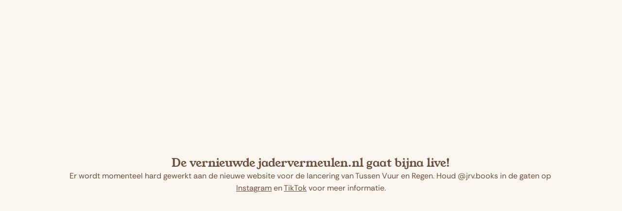

--- FILE ---
content_type: text/html
request_url: https://jadervermeulen.nl/
body_size: 8546
content:
<!doctype html>
<!-- Made in Framer · framer.com ✨ -->
<!-- Published Jan 13, 2026, 7:28 PM UTC -->
<html dir="ltr">
<head>
    <meta charset="utf-8">
    
    
    <script>try{if(localStorage.get("__framer_force_showing_editorbar_since")){const n=document.createElement("link");n.rel = "modulepreload";n.href="https://framer.com/edit/init.mjs";document.head.appendChild(n)}}catch(e){}</script>
    <!-- Start of headStart -->
    
    <!-- End of headStart -->
    <meta name="viewport" content="width=device-width">
    <meta name="generator" content="Framer b322937">
    <title>My Framer Site</title>
    <meta name="description" content="Made with Framer">
    <meta name="framer-search-index" content="https://framerusercontent.com/sites/6Z2TQkznqvvZtRvJ89tZfa/searchIndex-hXmWPnH80xGZ.json">
    <meta name="framer-search-index-fallback" content="https://framerusercontent.com/sites/6Z2TQkznqvvZtRvJ89tZfa/searchIndex-LEDzTaxfCFG6.json">
    <link href="https://framerusercontent.com/sites/icons/default-favicon-light.v1.png" rel="icon" media="(prefers-color-scheme: light)">
    <link href="https://framerusercontent.com/sites/icons/default-favicon-dark.v1.png" rel="icon" media="(prefers-color-scheme: dark)">
    <link rel="apple-touch-icon" href="https://framerusercontent.com/sites/icons/default-touch-icon.v3.png">
    <!-- Open Graph / Facebook -->
    <meta property="og:type" content="website">
    <meta property="og:title" content="My Framer Site">
    <meta property="og:description" content="Made with Framer">
    <!-- Twitter -->
    <meta name="twitter:card" content="summary_large_image">
    <meta name="twitter:title" content="My Framer Site">
    <meta name="twitter:description" content="Made with Framer">
    
    <style data-framer-font-css>/* latin-ext */
@font-face {
  font-family: 'Rethink Sans';
  font-style: normal;
  font-weight: 400;
  font-display: swap;
  src: url(https://fonts.gstatic.com/s/rethinksans/v7/AMODz4SDuXOMCPfdoglY9JQuWHBGG0X45DmqkmFROEfsmJ-a.woff2) format('woff2');
  unicode-range: U+0100-02BA, U+02BD-02C5, U+02C7-02CC, U+02CE-02D7, U+02DD-02FF, U+0304, U+0308, U+0329, U+1D00-1DBF, U+1E00-1E9F, U+1EF2-1EFF, U+2020, U+20A0-20AB, U+20AD-20C0, U+2113, U+2C60-2C7F, U+A720-A7FF;
}
/* latin */
@font-face {
  font-family: 'Rethink Sans';
  font-style: normal;
  font-weight: 400;
  font-display: swap;
  src: url(https://fonts.gstatic.com/s/rethinksans/v7/AMODz4SDuXOMCPfdoglY9JQuWHBGG0X45DmqkmFROEnsmA.woff2) format('woff2');
  unicode-range: U+0000-00FF, U+0131, U+0152-0153, U+02BB-02BC, U+02C6, U+02DA, U+02DC, U+0304, U+0308, U+0329, U+2000-206F, U+20AC, U+2122, U+2191, U+2193, U+2212, U+2215, U+FEFF, U+FFFD;
}
/* latin-ext */
@font-face {
  font-family: 'Young Serif';
  font-style: normal;
  font-weight: 400;
  font-display: swap;
  src: url(https://fonts.gstatic.com/s/youngserif/v2/3qTpojO2nS2VtkB3KtkQZ1tz3kYoaQ.woff2) format('woff2');
  unicode-range: U+0100-02BA, U+02BD-02C5, U+02C7-02CC, U+02CE-02D7, U+02DD-02FF, U+0304, U+0308, U+0329, U+1D00-1DBF, U+1E00-1E9F, U+1EF2-1EFF, U+2020, U+20A0-20AB, U+20AD-20C0, U+2113, U+2C60-2C7F, U+A720-A7FF;
}
/* latin */
@font-face {
  font-family: 'Young Serif';
  font-style: normal;
  font-weight: 400;
  font-display: swap;
  src: url(https://fonts.gstatic.com/s/youngserif/v2/3qTpojO2nS2VtkB3KtkQZ1t93kY.woff2) format('woff2');
  unicode-range: U+0000-00FF, U+0131, U+0152-0153, U+02BB-02BC, U+02C6, U+02DA, U+02DC, U+0304, U+0308, U+0329, U+2000-206F, U+20AC, U+2122, U+2191, U+2193, U+2212, U+2215, U+FEFF, U+FFFD;
}

@font-face { font-family: "Young Serif Placeholder"; src: local("Times New Roman"); ascent-override: 83.69%; descent-override: 29.28%; line-gap-override: 0.00%; size-adjust: 124.98% }
@font-face { font-family: "Rethink Sans Placeholder"; src: local("Arial"); ascent-override: 94.29%; descent-override: 29.47%; line-gap-override: 0.00%; size-adjust: 105.21% }</style>
    <link href="https://fonts.gstatic.com" rel="preconnect" crossorigin>
    <meta name="robots" content="max-image-preview:large"><link rel="canonical" href="https://jadervermeulen.nl/"><meta property="og:url" content="https://jadervermeulen.nl/"><style data-framer-breakpoint-css>@media(min-width: 1200px){.hidden-72rtr7{display:none!important}}@media(min-width: 810px) and (max-width: 1199.98px){.hidden-1fepeb5{display:none!important}}@media(max-width: 809.98px){.hidden-1kqurw{display:none!important}}</style><style data-framer-css-ssr-minified data-framer-components="framer-lib-cursors-host framer-kdDR8 framer-lib-combinedCSSRules">html,body,#main{box-sizing:border-box;margin:0;padding:0}:root{-webkit-font-smoothing:antialiased;-moz-osx-font-smoothing:grayscale}*{box-sizing:border-box;-webkit-font-smoothing:inherit}h1,h2,h3,h4,h5,h6,p,figure{margin:0}body,input,textarea,select,button{font-family:sans-serif;font-size:12px}body{--token-40dc489b-35d0-4e96-88c2-ddc68069b9a1:#fbf5ef;--framer-will-change-override:none}@supports (background:-webkit-named-image(i)) and (not (grid-template-rows:subgrid)){body{--framer-will-change-override:transform}}@supports (background:-webkit-named-image(i)) and (not (position-area:top right)){body{--framer-will-change-filter-override:filter}}[data-framer-component-type=Text] div div span,[data-framer-component-type=Text] a div span,[data-framer-component-type=Text] span span span,[data-framer-component-type=Text] p span span,[data-framer-component-type=Text] h1 span span,[data-framer-component-type=Text] h2 span span,[data-framer-component-type=Text] h3 span span,[data-framer-component-type=Text] h4 span span,[data-framer-component-type=Text] h5 span span,[data-framer-component-type=Text] h6 span span,[data-framer-component-type=Text] a{font-family:var(--font-family);font-style:var(--font-style);font-weight:min(calc(var(--framer-font-weight-increase,0) + var(--font-weight,400)),900);color:var(--text-color);letter-spacing:var(--letter-spacing);font-size:var(--font-size);text-transform:var(--text-transform);--text-decoration:var(--framer-text-decoration-style,solid)var(--framer-text-decoration,none)var(--framer-text-decoration-color,currentcolor)var(--framer-text-decoration-thickness,auto);--text-decoration-skip-ink:var(--framer-text-decoration-skip-ink);--text-underline-offset:var(--framer-text-decoration-offset);line-height:var(--line-height);--font-family:var(--framer-font-family);--font-style:var(--framer-font-style);--font-weight:var(--framer-font-weight);--text-color:var(--framer-text-color);--letter-spacing:var(--framer-letter-spacing);--font-size:var(--framer-font-size);--text-transform:var(--framer-text-transform);--line-height:var(--framer-line-height)}@supports not (color:color(display-p3 1 1 1)){p.framer-text,div.framer-text,h1.framer-text,h2.framer-text,h3.framer-text,h4.framer-text,h5.framer-text,h6.framer-text,li.framer-text,ol.framer-text,ul.framer-text,span.framer-text:not([data-text-fill]){color:var(--framer-blockquote-text-color-rgb,var(--framer-blockquote-text-color,var(--framer-text-color-rgb,var(--framer-text-color,#000))));-webkit-text-stroke-color:var(--framer-text-stroke-color-rgb,var(--framer-text-stroke-color,initial))}mark.framer-text{background-color:var(--framer-blockquote-text-background-color-rgb,var(--framer-blockquote-text-background-color,var(--framer-text-background-color-rgb,var(--framer-text-background-color,initial))))}}@supports not (color:color(display-p3 1 1 1)){code.framer-text,code.framer-text span.framer-text:not([data-text-fill]){color:var(--framer-blockquote-text-color-rgb,var(--framer-blockquote-text-color,var(--framer-code-text-color-rgb,var(--framer-code-text-color,var(--framer-text-color-rgb,var(--framer-text-color,#000))))))}}@supports not (color:color(display-p3 1 1 1)){a.framer-text,span.framer-text[data-nested-link]{color:var(--framer-blockquote-text-color-rgb,var(--framer-blockquote-text-color,var(--framer-link-text-color-rgb,var(--framer-link-text-color,var(--framer-text-color-rgb,var(--framer-text-color,#000))))));background-color:var(--framer-link-text-background-color-rgb,var(--framer-link-text-background-color,initial));-webkit-text-decoration-color:var(--framer-link-text-decoration-color-rgb,var(--framer-link-text-decoration-color,var(--framer-text-decoration-color-rgb,var(--framer-text-decoration-color,currentcolor))));text-decoration-color:var(--framer-link-text-decoration-color-rgb,var(--framer-link-text-decoration-color,var(--framer-text-decoration-color-rgb,var(--framer-text-decoration-color,currentcolor))))}}@supports not (color:color(display-p3 1 1 1)){code.framer-text a.framer-text,code.framer-text a.framer-text span.framer-text:not([data-text-fill]),code.framer-text span.framer-text[data-nested-link],code.framer-text span.framer-text[data-nested-link] span.framer-text:not([data-text-fill]){color:var(--framer-blockquote-text-color-rgb,var(--framer-blockquote-text-color,var(--framer-link-text-color-rgb,var(--framer-link-text-color,var(--framer-code-text-color-rgb,var(--framer-code-text-color,var(--framer-text-color-rgb,var(--framer-text-color,#000))))))))}}@supports not (color:color(display-p3 1 1 1)){a.framer-text:hover,span.framer-text[data-nested-link]:hover{color:var(--framer-link-hover-text-color-rgb,var(--framer-link-hover-text-color,var(--framer-blockquote-text-color-rgb,var(--framer-blockquote-text-color,var(--framer-link-text-color-rgb,var(--framer-link-text-color,var(--framer-text-color-rgb,var(--framer-text-color,#000))))))));background-color:var(--framer-link-hover-text-background-color-rgb,var(--framer-link-hover-text-background-color,var(--framer-link-text-background-color-rgb,var(--framer-link-text-background-color,var(--framer-text-background-color-rgb,var(--framer-text-background-color,initial))))));-webkit-text-decoration-color:var(--framer-link-hover-text-decoration-color-rgb,var(--framer-link-hover-text-decoration-color,var(--framer-link-text-decoration-color-rgb,var(--framer-link-text-decoration-color,var(--framer-text-decoration-color-rgb,var(--framer-text-decoration-color,currentcolor))))));text-decoration-color:var(--framer-link-hover-text-decoration-color-rgb,var(--framer-link-hover-text-decoration-color,var(--framer-link-text-decoration-color-rgb,var(--framer-link-text-decoration-color,var(--framer-text-decoration-color-rgb,var(--framer-text-decoration-color,currentcolor))))))}}@supports not (color:color(display-p3 1 1 1)){code.framer-text a.framer-text:hover,code.framer-text span.framer-text[data-nested-link]:hover{color:var(--framer-link-hover-text-color-rgb,var(--framer-link-hover-text-color,var(--framer-blockquote-text-color-rgb,var(--framer-blockquote-text-color,var(--framer-link-text-color-rgb,var(--framer-link-text-color,var(--framer-code-text-color-rgb,var(--framer-code-text-color,var(--framer-text-color-rgb,var(--framer-text-color,#000))))))))))}}@supports not (color:color(display-p3 1 1 1)){a.framer-text[data-framer-page-link-current],span.framer-text[data-framer-page-link-current]{color:var(--framer-link-current-text-color-rgb,var(--framer-link-current-text-color,var(--framer-link-text-color-rgb,var(--framer-link-text-color,var(--framer-text-color-rgb,var(--framer-text-color,#000))))));background-color:var(--framer-link-current-text-background-color-rgb,var(--framer-link-current-text-background-color,var(--framer-link-text-background-color-rgb,var(--framer-link-text-background-color,var(--framer-text-background-color-rgb,var(--framer-text-background-color,initial))))));-webkit-text-decoration-color:var(--framer-link-current-text-decoration-color-rgb,var(--framer-link-current-text-decoration-color,var(--framer-link-text-decoration-color-rgb,var(--framer-link-text-decoration-color,var(--framer-text-decoration-color-rgb,var(--framer-text-decoration-color,currentcolor))))));text-decoration-color:var(--framer-link-current-text-decoration-color-rgb,var(--framer-link-current-text-decoration-color,var(--framer-link-text-decoration-color-rgb,var(--framer-link-text-decoration-color,var(--framer-text-decoration-color-rgb,var(--framer-text-decoration-color,currentcolor))))))}}@supports not (color:color(display-p3 1 1 1)){code.framer-text a.framer-text[data-framer-page-link-current],code.framer-text a.framer-text[data-framer-page-link-current] span.framer-text:not([data-text-fill]),code.framer-text span.framer-text[data-framer-page-link-current],code.framer-text span.framer-text[data-framer-page-link-current] span.framer-text:not([data-text-fill]){color:var(--framer-link-current-text-color-rgb,var(--framer-link-current-text-color,var(--framer-link-text-color-rgb,var(--framer-link-text-color,var(--framer-code-text-color-rgb,var(--framer-code-text-color,var(--framer-text-color-rgb,var(--framer-text-color,#000))))))));background-color:var(--framer-link-current-text-background-color-rgb,var(--framer-link-current-text-background-color,var(--framer-link-text-background-color-rgb,var(--framer-link-text-background-color,var(--framer-text-background-color-rgb,var(--framer-text-background-color,initial))))))}}@supports not (color:color(display-p3 1 1 1)){a.framer-text[data-framer-page-link-current]:hover,span.framer-text[data-framer-page-link-current]:hover{color:var(--framer-link-hover-text-color-rgb,var(--framer-link-hover-text-color,var(--framer-link-current-text-color-rgb,var(--framer-link-current-text-color,var(--framer-link-text-color-rgb,var(--framer-link-text-color,var(--framer-code-text-color-rgb,var(--framer-code-text-color,var(--framer-text-color-rgb,var(--framer-text-color,#000))))))))));background-color:var(--framer-link-hover-text-background-color-rgb,var(--framer-link-hover-text-background-color,var(--framer-link-current-text-background-color-rgb,var(--framer-link-current-text-background-color,var(--framer-link-text-background-color-rgb,var(--framer-link-text-background-color,initial))))));-webkit-text-decoration-color:var(--framer-link-hover-text-decoration-color-rgb,var(--framer-link-hover-text-decoration-color,var(--framer-link-current-text-decoration-color-rgb,var(--framer-link-current-text-decoration-color,var(--framer-link-text-decoration-color-rgb,var(--framer-link-text-decoration-color,var(--framer-text-decoration-color-rgb,var(--framer-text-decoration-color,currentcolor))))))));text-decoration-color:var(--framer-link-hover-text-decoration-color-rgb,var(--framer-link-hover-text-decoration-color,var(--framer-link-current-text-decoration-color-rgb,var(--framer-link-current-text-decoration-color,var(--framer-link-text-decoration-color-rgb,var(--framer-link-text-decoration-color,var(--framer-text-decoration-color-rgb,var(--framer-text-decoration-color,currentcolor))))))))}}@supports not (color:color(display-p3 1 1 1)){code.framer-text a.framer-text[data-framer-page-link-current]:hover,code.framer-text a.framer-text[data-framer-page-link-current]:hover span.framer-text:not([data-text-fill]),code.framer-text span.framer-text[data-framer-page-link-current]:hover,code.framer-text span.framer-text[data-framer-page-link-current]:hover span.framer-text:not([data-text-fill]){color:var(--framer-link-hover-text-color-rgb,var(--framer-link-hover-text-color,var(--framer-link-current-text-color-rgb,var(--framer-link-current-text-color,var(--framer-link-text-color-rgb,var(--framer-link-text-color,var(--framer-code-text-color-rgb,var(--framer-code-text-color,var(--framer-text-color-rgb,var(--framer-text-color,#000))))))))));background-color:var(--framer-link-hover-text-background-color-rgb,var(--framer-link-hover-text-background-color,var(--framer-link-current-text-background-color-rgb,var(--framer-link-current-text-background-color,var(--framer-link-text-background-color-rgb,var(--framer-link-text-background-color,initial))))))}}@supports not (aspect-ratio:1){.framer-text-module:not([data-width=fit])[style*=aspect-ratio]{position:relative}.framer-text-module:not([data-width=fit])[style*=aspect-ratio]:before{content:"";padding-bottom:calc(100%/calc(var(--aspect-ratio)));display:block}.framer-text-module[data-width=fill]>:first-child,.framer-text-module:not([data-width=fit])[style*=aspect-ratio]>:first-child{height:100%;position:absolute;top:0;left:0}}@supports not (overflow:clip){:root{--overflow-clip-fallback:hidden}}@supports (background:-webkit-named-image(i)) and (not (contain-intrinsic-size:inherit)){div.framer-text,p.framer-text,h1.framer-text,h2.framer-text,h3.framer-text,h4.framer-text,h5.framer-text,h6.framer-text,ol.framer-text,ul.framer-text,li.framer-text,blockquote.framer-text,.framer-text.framer-image{display:var(--text-truncation-display-inline-for-safari-16,revert)}div.framer-text:after,p.framer-text:after,h1.framer-text:after,h2.framer-text:after,h3.framer-text:after,h4.framer-text:after,h5.framer-text:after,h6.framer-text:after,ol.framer-text:after,ul.framer-text:after,li.framer-text:after,blockquote.framer-text:after,.framer-text.framer-image:after{content:var(--text-truncation-line-break-for-safari-16);white-space:pre}.framer-text.framer-text-module,.framer-text.framer-table-wrapper{display:var(--text-truncation-display-none-for-safari-16,revert)}p.framer-text[data-text-fill]{display:var(--text-truncation-display-inline-for-safari-16,inline-block)}}@supports (corner-shape:superellipse(2)){:root{--one-if-corner-shape-supported:1}}.framer-cursor-none,.framer-cursor-none *{cursor:none!important}.framer-pointer-events-none,.framer-pointer-events-none *{pointer-events:none!important}@supports (aspect-ratio:1){body{--framer-aspect-ratio-supported:auto}}.framer-kdDR8.framer-lux5qc,.framer-kdDR8 .framer-lux5qc{display:block}.framer-kdDR8.framer-72rtr7{height:min-content;overflow:var(--overflow-clip-fallback,clip);background-color:#fbf5ef;flex-flow:column;place-content:center flex-start;align-items:center;gap:10px;width:1200px;padding:0;display:flex;position:relative}.framer-kdDR8 .framer-64d4kg{height:100vh;overflow:var(--overflow-clip-fallback,clip);flex-flow:column;flex:none;place-content:center;align-items:center;gap:12px;width:100%;padding:0;display:flex;position:relative}.framer-kdDR8 .framer-18ddhn8{--framer-link-text-color:#09f;--framer-link-text-decoration:underline;white-space:pre-wrap;word-break:break-word;word-wrap:break-word;flex:none;width:80%;height:auto;position:relative}.framer-kdDR8 .framer-t2e9b{white-space:pre-wrap;word-break:break-word;word-wrap:break-word;flex:none;width:80%;height:auto;position:relative}.framer-4zfWx .framer-styles-preset-brdhwc:not(.rich-text-wrapper),.framer-4zfWx .framer-styles-preset-brdhwc.rich-text-wrapper a{--framer-link-text-decoration:underline}@media (min-width:810px) and (max-width:1199.98px){.framer-kdDR8.framer-72rtr7{width:810px}}@media (max-width:809.98px){.framer-kdDR8.framer-72rtr7{width:390px}}body{--framer-will-change-override:none}@supports (background:-webkit-named-image(i)) and (not (grid-template-rows:subgrid)){body{--framer-will-change-override:transform}}body{--framer-will-change-filter-override:none}@supports (background:-webkit-named-image(i)) and (not (position-area:top right)){body{--framer-will-change-filter-override:filter}}[data-framer-component-type]{position:absolute}[data-framer-component-type=Text]{cursor:inherit}[data-framer-component-text-autosized] *{white-space:pre}[data-framer-component-type=Text]>*{text-align:var(--framer-text-alignment,start)}[data-framer-component-type=Text] span span,[data-framer-component-type=Text] p span,[data-framer-component-type=Text] h1 span,[data-framer-component-type=Text] h2 span,[data-framer-component-type=Text] h3 span,[data-framer-component-type=Text] h4 span,[data-framer-component-type=Text] h5 span,[data-framer-component-type=Text] h6 span{display:block}[data-framer-component-type=Text] span span span,[data-framer-component-type=Text] p span span,[data-framer-component-type=Text] h1 span span,[data-framer-component-type=Text] h2 span span,[data-framer-component-type=Text] h3 span span,[data-framer-component-type=Text] h4 span span,[data-framer-component-type=Text] h5 span span,[data-framer-component-type=Text] h6 span span{display:unset}[data-framer-component-type=Text] div div span,[data-framer-component-type=Text] a div span,[data-framer-component-type=Text] span span span,[data-framer-component-type=Text] p span span,[data-framer-component-type=Text] h1 span span,[data-framer-component-type=Text] h2 span span,[data-framer-component-type=Text] h3 span span,[data-framer-component-type=Text] h4 span span,[data-framer-component-type=Text] h5 span span,[data-framer-component-type=Text] h6 span span,[data-framer-component-type=Text] a{font-family:var(--font-family);font-style:var(--font-style);font-weight:min(calc(var(--framer-font-weight-increase,0) + var(--font-weight,400)),900);color:var(--text-color);letter-spacing:var(--letter-spacing);font-size:var(--font-size);text-transform:var(--text-transform);--text-decoration:var(--framer-text-decoration-style,solid)var(--framer-text-decoration,none)var(--framer-text-decoration-color,currentcolor)var(--framer-text-decoration-thickness,auto);--text-decoration-skip-ink:var(--framer-text-decoration-skip-ink);--text-underline-offset:var(--framer-text-decoration-offset);line-height:var(--line-height);--font-family:var(--framer-font-family);--font-style:var(--framer-font-style);--font-weight:var(--framer-font-weight);--text-color:var(--framer-text-color);--letter-spacing:var(--framer-letter-spacing);--font-size:var(--framer-font-size);--text-transform:var(--framer-text-transform);--line-height:var(--framer-line-height)}[data-framer-component-type=Text] a,[data-framer-component-type=Text] a div span,[data-framer-component-type=Text] a span span span,[data-framer-component-type=Text] a p span span,[data-framer-component-type=Text] a h1 span span,[data-framer-component-type=Text] a h2 span span,[data-framer-component-type=Text] a h3 span span,[data-framer-component-type=Text] a h4 span span,[data-framer-component-type=Text] a h5 span span,[data-framer-component-type=Text] a h6 span span{--font-family:var(--framer-link-font-family,var(--framer-font-family));--font-style:var(--framer-link-font-style,var(--framer-font-style));--font-weight:var(--framer-link-font-weight,var(--framer-font-weight));--text-color:var(--framer-link-text-color,var(--framer-text-color));--font-size:var(--framer-link-font-size,var(--framer-font-size));--text-transform:var(--framer-link-text-transform,var(--framer-text-transform));--text-decoration:var(--framer-link-text-decoration-style,var(--framer-text-decoration-style,solid))var(--framer-link-text-decoration,var(--framer-text-decoration,none))var(--framer-link-text-decoration-color,var(--framer-text-decoration-color,currentcolor))var(--framer-link-text-decoration-thickness,var(--framer-text-decoration-thickness,auto));--text-decoration-skip-ink:var(--framer-link-text-decoration-skip-ink,var(--framer-text-decoration-skip-ink));--text-underline-offset:var(--framer-link-text-decoration-offset,var(--framer-text-decoration-offset))}[data-framer-component-type=Text] a:hover,[data-framer-component-type=Text] a div span:hover,[data-framer-component-type=Text] a span span span:hover,[data-framer-component-type=Text] a p span span:hover,[data-framer-component-type=Text] a h1 span span:hover,[data-framer-component-type=Text] a h2 span span:hover,[data-framer-component-type=Text] a h3 span span:hover,[data-framer-component-type=Text] a h4 span span:hover,[data-framer-component-type=Text] a h5 span span:hover,[data-framer-component-type=Text] a h6 span span:hover{--font-family:var(--framer-link-hover-font-family,var(--framer-link-font-family,var(--framer-font-family)));--font-style:var(--framer-link-hover-font-style,var(--framer-link-font-style,var(--framer-font-style)));--font-weight:var(--framer-link-hover-font-weight,var(--framer-link-font-weight,var(--framer-font-weight)));--text-color:var(--framer-link-hover-text-color,var(--framer-link-text-color,var(--framer-text-color)));--font-size:var(--framer-link-hover-font-size,var(--framer-link-font-size,var(--framer-font-size)));--text-transform:var(--framer-link-hover-text-transform,var(--framer-link-text-transform,var(--framer-text-transform)));--text-decoration:var(--framer-link-hover-text-decoration-style,var(--framer-link-text-decoration-style,var(--framer-text-decoration-style,solid)))var(--framer-link-hover-text-decoration,var(--framer-link-text-decoration,var(--framer-text-decoration,none)))var(--framer-link-hover-text-decoration-color,var(--framer-link-text-decoration-color,var(--framer-text-decoration-color,currentcolor)))var(--framer-link-hover-text-decoration-thickness,var(--framer-link-text-decoration-thickness,var(--framer-text-decoration-thickness,auto)));--text-decoration-skip-ink:var(--framer-link-hover-text-decoration-skip-ink,var(--framer-link-text-decoration-skip-ink,var(--framer-text-decoration-skip-ink)));--text-underline-offset:var(--framer-link-hover-text-decoration-offset,var(--framer-link-text-decoration-offset,var(--framer-text-decoration-offset)))}[data-framer-component-type=Text].isCurrent a,[data-framer-component-type=Text].isCurrent a div span,[data-framer-component-type=Text].isCurrent a span span span,[data-framer-component-type=Text].isCurrent a p span span,[data-framer-component-type=Text].isCurrent a h1 span span,[data-framer-component-type=Text].isCurrent a h2 span span,[data-framer-component-type=Text].isCurrent a h3 span span,[data-framer-component-type=Text].isCurrent a h4 span span,[data-framer-component-type=Text].isCurrent a h5 span span,[data-framer-component-type=Text].isCurrent a h6 span span{--font-family:var(--framer-link-current-font-family,var(--framer-link-font-family,var(--framer-font-family)));--font-style:var(--framer-link-current-font-style,var(--framer-link-font-style,var(--framer-font-style)));--font-weight:var(--framer-link-current-font-weight,var(--framer-link-font-weight,var(--framer-font-weight)));--text-color:var(--framer-link-current-text-color,var(--framer-link-text-color,var(--framer-text-color)));--font-size:var(--framer-link-current-font-size,var(--framer-link-font-size,var(--framer-font-size)));--text-transform:var(--framer-link-current-text-transform,var(--framer-link-text-transform,var(--framer-text-transform)));--text-decoration:var(--framer-link-current-text-decoration-style,var(--framer-link-text-decoration-style,var(--framer-text-decoration-style,solid)))var(--framer-link-current-text-decoration,var(--framer-link-text-decoration,var(--framer-text-decoration,none)))var(--framer-link-current-text-decoration-color,var(--framer-link-text-decoration-color,var(--framer-text-decoration-color,currentcolor)))var(--framer-link-current-text-decoration-thickness,var(--framer-link-text-decoration-thickness,var(--framer-text-decoration-thickness,auto)));--text-decoration-skip-ink:var(--framer-link-current-text-decoration-skip-ink,var(--framer-link-text-decoration-skip-ink,var(--framer-text-decoration-skip-ink)));--text-underline-offset:var(--framer-link-current-text-decoration-offset,var(--framer-link-text-decoration-offset,var(--framer-text-decoration-offset)))}[data-framer-component-type=RichTextContainer]{outline:none;flex-direction:column;flex-shrink:0;justify-content:flex-start;display:flex}p.framer-text,div.framer-text,figure.framer-text,h1.framer-text,h2.framer-text,h3.framer-text,h4.framer-text,h5.framer-text,h6.framer-text,ol.framer-text,ul.framer-text{margin:0;padding:0}p.framer-text,div.framer-text,h1.framer-text,h2.framer-text,h3.framer-text,h4.framer-text,h5.framer-text,h6.framer-text,li.framer-text,ol.framer-text,ul.framer-text,mark.framer-text,span.framer-text:not([data-text-fill]){font-family:var(--framer-blockquote-font-family,var(--framer-font-family,Inter,Inter Placeholder,sans-serif));font-style:var(--framer-blockquote-font-style,var(--framer-font-style,normal));font-weight:var(--framer-blockquote-font-weight,var(--framer-font-weight,400));color:var(--framer-blockquote-text-color,var(--framer-text-color,#000));font-size:calc(var(--framer-blockquote-font-size,var(--framer-font-size,16px))*var(--framer-font-size-scale,1));letter-spacing:var(--framer-blockquote-letter-spacing,var(--framer-letter-spacing,0));text-transform:var(--framer-blockquote-text-transform,var(--framer-text-transform,none));-webkit-text-decoration-line:var(--framer-blockquote-text-decoration,var(--framer-text-decoration,initial));text-decoration-line:var(--framer-blockquote-text-decoration,var(--framer-text-decoration,initial));-webkit-text-decoration-style:var(--framer-blockquote-text-decoration-style,var(--framer-text-decoration-style,initial));text-decoration-style:var(--framer-blockquote-text-decoration-style,var(--framer-text-decoration-style,initial));-webkit-text-decoration-color:var(--framer-blockquote-text-decoration-color,var(--framer-text-decoration-color,initial));text-decoration-color:var(--framer-blockquote-text-decoration-color,var(--framer-text-decoration-color,initial));text-decoration-thickness:var(--framer-blockquote-text-decoration-thickness,var(--framer-text-decoration-thickness,initial));text-decoration-skip-ink:var(--framer-blockquote-text-decoration-skip-ink,var(--framer-text-decoration-skip-ink,initial));text-underline-offset:var(--framer-blockquote-text-decoration-offset,var(--framer-text-decoration-offset,initial));line-height:var(--framer-blockquote-line-height,var(--framer-line-height,1.2em));text-align:var(--framer-blockquote-text-alignment,var(--framer-text-alignment,start));-webkit-text-stroke-width:var(--framer-text-stroke-width,initial);-webkit-text-stroke-color:var(--framer-text-stroke-color,initial);-moz-font-feature-settings:var(--framer-font-open-type-features,initial);-webkit-font-feature-settings:var(--framer-font-open-type-features,initial);font-feature-settings:var(--framer-font-open-type-features,initial);font-variation-settings:var(--framer-font-variation-axes,normal);text-wrap:var(--framer-text-wrap-override,var(--framer-text-wrap))}mark.framer-text,p.framer-text,div.framer-text,h1.framer-text,h2.framer-text,h3.framer-text,h4.framer-text,h5.framer-text,h6.framer-text,li.framer-text,ol.framer-text,ul.framer-text{background-color:var(--framer-blockquote-text-background-color,var(--framer-text-background-color,initial));border-radius:var(--framer-blockquote-text-background-radius,var(--framer-text-background-radius,initial));corner-shape:var(--framer-blockquote-text-background-corner-shape,var(--framer-text-background-corner-shape,initial));padding:var(--framer-blockquote-text-background-padding,var(--framer-text-background-padding,initial))}@supports not (color:color(display-p3 1 1 1)){p.framer-text,div.framer-text,h1.framer-text,h2.framer-text,h3.framer-text,h4.framer-text,h5.framer-text,h6.framer-text,li.framer-text,ol.framer-text,ul.framer-text,span.framer-text:not([data-text-fill]){color:var(--framer-blockquote-text-color-rgb,var(--framer-blockquote-text-color,var(--framer-text-color-rgb,var(--framer-text-color,#000))));-webkit-text-stroke-color:var(--framer-text-stroke-color-rgb,var(--framer-text-stroke-color,initial))}mark.framer-text{background-color:var(--framer-blockquote-text-background-color-rgb,var(--framer-blockquote-text-background-color,var(--framer-text-background-color-rgb,var(--framer-text-background-color,initial))))}}.framer-fit-text .framer-text{white-space:nowrap;white-space-collapse:preserve}strong.framer-text{font-family:var(--framer-blockquote-font-family-bold,var(--framer-font-family-bold));font-style:var(--framer-blockquote-font-style-bold,var(--framer-font-style-bold));font-weight:var(--framer-blockquote-font-weight-bold,var(--framer-font-weight-bold,bolder));font-variation-settings:var(--framer-blockquote-font-variation-axes-bold,var(--framer-font-variation-axes-bold))}em.framer-text{font-family:var(--framer-blockquote-font-family-italic,var(--framer-font-family-italic));font-style:var(--framer-blockquote-font-style-italic,var(--framer-font-style-italic,italic));font-weight:var(--framer-blockquote-font-weight-italic,var(--framer-font-weight-italic));font-variation-settings:var(--framer-blockquote-font-variation-axes-italic,var(--framer-font-variation-axes-italic))}em.framer-text>strong.framer-text{font-family:var(--framer-blockquote-font-family-bold-italic,var(--framer-font-family-bold-italic));font-style:var(--framer-blockquote-font-style-bold-italic,var(--framer-font-style-bold-italic,italic));font-weight:var(--framer-blockquote-font-weight-bold-italic,var(--framer-font-weight-bold-italic,bolder));font-variation-settings:var(--framer-blockquote-font-variation-axes-bold-italic,var(--framer-font-variation-axes-bold-italic))}p.framer-text:not(:first-child),div.framer-text:not(:first-child),h1.framer-text:not(:first-child),h2.framer-text:not(:first-child),h3.framer-text:not(:first-child),h4.framer-text:not(:first-child),h5.framer-text:not(:first-child),h6.framer-text:not(:first-child),ol.framer-text:not(:first-child),ul.framer-text:not(:first-child),blockquote.framer-text:not(:first-child),table.framer-text:not(:first-child),figure.framer-text:not(:first-child),.framer-image.framer-text:not(:first-child){margin-top:var(--framer-blockquote-paragraph-spacing,var(--framer-paragraph-spacing,0))}li.framer-text>ul.framer-text:nth-child(2),li.framer-text>ol.framer-text:nth-child(2){margin-top:0}.framer-text[data-text-fill]{-webkit-text-fill-color:transparent;padding:max(0em,calc(calc(1.3em - var(--framer-blockquote-line-height,var(--framer-line-height,1.3em)))/2));margin:min(0em,calc(calc(1.3em - var(--framer-blockquote-line-height,var(--framer-line-height,1.3em)))/-2));-webkit-background-clip:text;background-clip:text;display:inline-block}code.framer-text,code.framer-text span.framer-text:not([data-text-fill]){font-family:var(--framer-code-font-family,var(--framer-font-family,Inter,Inter Placeholder,sans-serif));font-style:var(--framer-blockquote-font-style,var(--framer-code-font-style,var(--framer-font-style,normal)));font-weight:var(--framer-blockquote-font-weight,var(--framer-code-font-weight,var(--framer-font-weight,400)));color:var(--framer-blockquote-text-color,var(--framer-code-text-color,var(--framer-text-color,#000)));font-size:calc(var(--framer-blockquote-font-size,var(--framer-font-size,16px))*var(--framer-font-size-scale,1));letter-spacing:var(--framer-blockquote-letter-spacing,var(--framer-letter-spacing,0));line-height:var(--framer-blockquote-line-height,var(--framer-line-height,1.2em))}@supports not (color:color(display-p3 1 1 1)){code.framer-text,code.framer-text span.framer-text:not([data-text-fill]){color:var(--framer-blockquote-text-color-rgb,var(--framer-blockquote-text-color,var(--framer-code-text-color-rgb,var(--framer-code-text-color,var(--framer-text-color-rgb,var(--framer-text-color,#000))))))}}blockquote.framer-text{unicode-bidi:initial;margin-block-start:initial;margin-block-end:initial;margin-inline-start:initial;margin-inline-end:initial}a.framer-text,a.framer-text span.framer-text:not([data-text-fill]),span.framer-text[data-nested-link],span.framer-text[data-nested-link] span.framer-text:not([data-text-fill]){color:inherit;font-family:var(--framer-blockquote-font-family,var(--framer-link-font-family,var(--framer-font-family,Inter,Inter Placeholder,sans-serif)));font-style:var(--framer-blockquote-font-style,var(--framer-link-font-style,var(--framer-font-style,normal)));font-weight:var(--framer-blockquote-font-weight,var(--framer-link-font-weight,var(--framer-font-weight,400)));font-size:calc(var(--framer-blockquote-font-size,var(--framer-font-size,16px))*var(--framer-font-size-scale,1));text-transform:var(--framer-blockquote-text-transform,var(--framer-link-text-transform,var(--framer-text-transform,none)));cursor:var(--framer-custom-cursors,pointer);background-color:initial;border-radius:var(--framer-link-text-background-radius,initial);corner-shape:var(--framer-link-text-background-corner-shape,initial);padding:var(--framer-link-text-background-padding,initial)}a.framer-text,span.framer-text[data-nested-link]{color:var(--framer-blockquote-text-color,var(--framer-link-text-color,var(--framer-text-color,#000)));-webkit-text-decoration-line:var(--framer-blockquote-text-decoration,var(--framer-link-text-decoration,var(--framer-text-decoration,initial)));text-decoration-line:var(--framer-blockquote-text-decoration,var(--framer-link-text-decoration,var(--framer-text-decoration,initial)));-webkit-text-decoration-style:var(--framer-blockquote-text-decoration-style,var(--framer-link-text-decoration-style,var(--framer-text-decoration-style,initial)));text-decoration-style:var(--framer-blockquote-text-decoration-style,var(--framer-link-text-decoration-style,var(--framer-text-decoration-style,initial)));-webkit-text-decoration-color:var(--framer-blockquote-text-decoration-color,var(--framer-link-text-decoration-color,var(--framer-text-decoration-color,initial)));text-decoration-color:var(--framer-blockquote-text-decoration-color,var(--framer-link-text-decoration-color,var(--framer-text-decoration-color,initial)));text-decoration-thickness:var(--framer-blockquote-text-decoration-thickness,var(--framer-link-text-decoration-thickness,var(--framer-text-decoration-thickness,initial)));text-decoration-skip-ink:var(--framer-blockquote-text-decoration-skip-ink,var(--framer-link-text-decoration-skip-ink,var(--framer-text-decoration-skip-ink,initial)));text-underline-offset:var(--framer-blockquote-text-decoration-offset,var(--framer-link-text-decoration-offset,var(--framer-text-decoration-offset,initial)));background-color:var(--framer-link-text-background-color,initial)}@supports not (color:color(display-p3 1 1 1)){a.framer-text,span.framer-text[data-nested-link]{color:var(--framer-blockquote-text-color-rgb,var(--framer-blockquote-text-color,var(--framer-link-text-color-rgb,var(--framer-link-text-color,var(--framer-text-color-rgb,var(--framer-text-color,#000))))));background-color:var(--framer-link-text-background-color-rgb,var(--framer-link-text-background-color,initial));-webkit-text-decoration-color:var(--framer-link-text-decoration-color-rgb,var(--framer-link-text-decoration-color,var(--framer-text-decoration-color-rgb,var(--framer-text-decoration-color,currentcolor))));text-decoration-color:var(--framer-link-text-decoration-color-rgb,var(--framer-link-text-decoration-color,var(--framer-text-decoration-color-rgb,var(--framer-text-decoration-color,currentcolor))))}}code.framer-text a.framer-text,code.framer-text a.framer-text span.framer-text:not([data-text-fill]),code.framer-text span.framer-text[data-nested-link],code.framer-text span.framer-text[data-nested-link] span.framer-text:not([data-text-fill]){font-family:var(--framer-code-font-family,var(--framer-font-family,Inter,Inter Placeholder,sans-serif));font-style:var(--framer-blockquote-font-style,var(--framer-code-font-style,var(--framer-font-style,normal)));font-weight:var(--framer-blockquote-font-weight,var(--framer-code-font-weight,var(--framer-font-weight,400)));color:inherit;font-size:calc(var(--framer-blockquote-font-size,var(--framer-font-size,16px))*var(--framer-font-size-scale,1))}code.framer-text a.framer-text,code.framer-text span.framer-text[data-nested-link]{color:var(--framer-blockquote-text-color,var(--framer-link-text-color,var(--framer-code-text-color,var(--framer-text-color,#000))))}@supports not (color:color(display-p3 1 1 1)){code.framer-text a.framer-text,code.framer-text a.framer-text span.framer-text:not([data-text-fill]),code.framer-text span.framer-text[data-nested-link],code.framer-text span.framer-text[data-nested-link] span.framer-text:not([data-text-fill]){color:var(--framer-blockquote-text-color-rgb,var(--framer-blockquote-text-color,var(--framer-link-text-color-rgb,var(--framer-link-text-color,var(--framer-code-text-color-rgb,var(--framer-code-text-color,var(--framer-text-color-rgb,var(--framer-text-color,#000))))))))}}a.framer-text:hover,a.framer-text:hover span.framer-text:not([data-text-fill]),span.framer-text[data-nested-link]:hover,span.framer-text[data-nested-link]:hover span.framer-text:not([data-text-fill]){font-family:var(--framer-link-hover-font-family,var(--framer-blockquote-font-family,var(--framer-link-font-family,var(--framer-font-family,Inter,Inter Placeholder,sans-serif))));font-style:var(--framer-link-hover-font-style,var(--framer-blockquote-font-style,var(--framer-link-font-style,var(--framer-font-style,normal))));font-weight:var(--framer-link-hover-font-weight,var(--framer-blockquote-font-weight,var(--framer-link-font-weight,var(--framer-font-weight,400))));font-size:calc(var(--framer-link-hover-font-size,var(--framer-blockquote-font-size,var(--framer-font-size,16px)))*var(--framer-font-size-scale,1));text-transform:var(--framer-link-hover-text-transform,var(--framer-blockquote-text-transform,var(--framer-link-text-transform,var(--framer-text-transform,none))));border-radius:var(--framer-link-hover-text-background-radius,var(--framer-link-text-background-radius,var(--framer-text-background-radius,initial)));corner-shape:var(--framer-link-hover-text-background-corner-shape,var(--framer-link-text-background-corner-shape,var(--framer-text-background-corner-shape,initial)));padding:var(--framer-link-hover-text-background-padding,var(--framer-link-text-background-padding,var(--framer-text-background-padding,initial)))}a.framer-text:hover,span.framer-text[data-nested-link]:hover{color:var(--framer-link-hover-text-color,var(--framer-blockquote-text-color,var(--framer-link-text-color,var(--framer-text-color,#000))));-webkit-text-decoration-line:var(--framer-link-hover-text-decoration,var(--framer-blockquote-text-decoration,var(--framer-link-text-decoration,var(--framer-text-decoration,initial))));text-decoration-line:var(--framer-link-hover-text-decoration,var(--framer-blockquote-text-decoration,var(--framer-link-text-decoration,var(--framer-text-decoration,initial))));-webkit-text-decoration-style:var(--framer-link-hover-text-decoration-style,var(--framer-blockquote-text-decoration-style,var(--framer-link-text-decoration-style,var(--framer-text-decoration-style,initial))));text-decoration-style:var(--framer-link-hover-text-decoration-style,var(--framer-blockquote-text-decoration-style,var(--framer-link-text-decoration-style,var(--framer-text-decoration-style,initial))));-webkit-text-decoration-color:var(--framer-link-hover-text-decoration-color,var(--framer-blockquote-text-decoration-color,var(--framer-link-text-decoration-color,var(--framer-text-decoration-color,initial))));text-decoration-color:var(--framer-link-hover-text-decoration-color,var(--framer-blockquote-text-decoration-color,var(--framer-link-text-decoration-color,var(--framer-text-decoration-color,initial))));text-decoration-thickness:var(--framer-link-hover-text-decoration-thickness,var(--framer-blockquote-text-decoration-thickness,var(--framer-link-text-decoration-thickness,var(--framer-text-decoration-thickness,initial))));text-decoration-skip-ink:var(--framer-link-hover-text-decoration-skip-ink,var(--framer-blockquote-text-decoration-skip-ink,var(--framer-link-text-decoration-skip-ink,var(--framer-text-decoration-skip-ink,initial))));text-underline-offset:var(--framer-link-hover-text-decoration-offset,var(--framer-blockquote-text-decoration-offset,var(--framer-link-text-decoration-offset,var(--framer-text-decoration-offset,initial))));background-color:var(--framer-link-hover-text-background-color,var(--framer-link-text-background-color,var(--framer-text-background-color,initial)))}@supports not (color:color(display-p3 1 1 1)){a.framer-text:hover,span.framer-text[data-nested-link]:hover{color:var(--framer-link-hover-text-color-rgb,var(--framer-link-hover-text-color,var(--framer-blockquote-text-color-rgb,var(--framer-blockquote-text-color,var(--framer-link-text-color-rgb,var(--framer-link-text-color,var(--framer-text-color-rgb,var(--framer-text-color,#000))))))));background-color:var(--framer-link-hover-text-background-color-rgb,var(--framer-link-hover-text-background-color,var(--framer-link-text-background-color-rgb,var(--framer-link-text-background-color,var(--framer-text-background-color-rgb,var(--framer-text-background-color,initial))))));-webkit-text-decoration-color:var(--framer-link-hover-text-decoration-color-rgb,var(--framer-link-hover-text-decoration-color,var(--framer-link-text-decoration-color-rgb,var(--framer-link-text-decoration-color,var(--framer-text-decoration-color-rgb,var(--framer-text-decoration-color,currentcolor))))));text-decoration-color:var(--framer-link-hover-text-decoration-color-rgb,var(--framer-link-hover-text-decoration-color,var(--framer-link-text-decoration-color-rgb,var(--framer-link-text-decoration-color,var(--framer-text-decoration-color-rgb,var(--framer-text-decoration-color,currentcolor))))))}}code.framer-text a.framer-text:hover,code.framer-text span.framer-text[data-nested-link]:hover{color:var(--framer-link-hover-text-color,var(--framer-blockquote-text-color,var(--framer-link-text-color,var(--framer-code-text-color,var(--framer-text-color,#000)))))}@supports not (color:color(display-p3 1 1 1)){code.framer-text a.framer-text:hover,code.framer-text span.framer-text[data-nested-link]:hover{color:var(--framer-link-hover-text-color-rgb,var(--framer-link-hover-text-color,var(--framer-blockquote-text-color-rgb,var(--framer-blockquote-text-color,var(--framer-link-text-color-rgb,var(--framer-link-text-color,var(--framer-code-text-color-rgb,var(--framer-code-text-color,var(--framer-text-color-rgb,var(--framer-text-color,#000))))))))))}}a.framer-text[data-framer-page-link-current],a.framer-text[data-framer-page-link-current] span.framer-text:not([data-text-fill]),span.framer-text[data-framer-page-link-current],span.framer-text[data-framer-page-link-current] span.framer-text:not([data-text-fill]){font-family:var(--framer-link-current-font-family,var(--framer-link-font-family,var(--framer-font-family,Inter,Inter Placeholder,sans-serif)));font-style:var(--framer-link-current-font-style,var(--framer-link-font-style,var(--framer-font-style,normal)));font-weight:var(--framer-link-current-font-weight,var(--framer-link-font-weight,var(--framer-font-weight,400)));font-size:calc(var(--framer-link-current-font-size,var(--framer-link-font-size,var(--framer-font-size,16px)))*var(--framer-font-size-scale,1));text-transform:var(--framer-link-current-text-transform,var(--framer-link-text-transform,var(--framer-text-transform,none)));border-radius:var(--framer-link-current-text-background-radius,var(--framer-link-text-background-radius,initial));corner-shape:var(--framer-link-current-text-background-corner-shape,var(--framer-link-text-background-corner-shape,initial));padding:var(--framer-link-current-text-background-padding,var(--framer-link-text-background-padding,initial))}a.framer-text[data-framer-page-link-current],span.framer-text[data-framer-page-link-current]{color:var(--framer-link-current-text-color,var(--framer-link-text-color,var(--framer-text-color,#000)));-webkit-text-decoration-line:var(--framer-link-current-text-decoration,var(--framer-link-text-decoration,var(--framer-text-decoration,initial)));text-decoration-line:var(--framer-link-current-text-decoration,var(--framer-link-text-decoration,var(--framer-text-decoration,initial)));-webkit-text-decoration-style:var(--framer-link-current-text-decoration-style,var(--framer-link-text-decoration-style,var(--framer-text-decoration-style,initial)));text-decoration-style:var(--framer-link-current-text-decoration-style,var(--framer-link-text-decoration-style,var(--framer-text-decoration-style,initial)));-webkit-text-decoration-color:var(--framer-link-current-text-decoration-color,var(--framer-link-text-decoration-color,var(--framer-text-decoration-color,initial)));text-decoration-color:var(--framer-link-current-text-decoration-color,var(--framer-link-text-decoration-color,var(--framer-text-decoration-color,initial)));text-decoration-thickness:var(--framer-link-current-text-decoration-thickness,var(--framer-link-text-decoration-thickness,var(--framer-text-decoration-thickness,initial)));text-decoration-skip-ink:var(--framer-link-current-text-decoration-skip-ink,var(--framer-link-text-decoration-skip-ink,var(--framer-text-decoration-skip-ink,initial)));text-underline-offset:var(--framer-link-current-text-decoration-offset,var(--framer-link-text-decoration-offset,var(--framer-text-decoration-offset,initial)));background-color:var(--framer-link-current-text-background-color,var(--framer-link-text-background-color,var(--framer-text-background-color,initial)))}@supports not (color:color(display-p3 1 1 1)){a.framer-text[data-framer-page-link-current],span.framer-text[data-framer-page-link-current]{color:var(--framer-link-current-text-color-rgb,var(--framer-link-current-text-color,var(--framer-link-text-color-rgb,var(--framer-link-text-color,var(--framer-text-color-rgb,var(--framer-text-color,#000))))));background-color:var(--framer-link-current-text-background-color-rgb,var(--framer-link-current-text-background-color,var(--framer-link-text-background-color-rgb,var(--framer-link-text-background-color,var(--framer-text-background-color-rgb,var(--framer-text-background-color,initial))))));-webkit-text-decoration-color:var(--framer-link-current-text-decoration-color-rgb,var(--framer-link-current-text-decoration-color,var(--framer-link-text-decoration-color-rgb,var(--framer-link-text-decoration-color,var(--framer-text-decoration-color-rgb,var(--framer-text-decoration-color,currentcolor))))));text-decoration-color:var(--framer-link-current-text-decoration-color-rgb,var(--framer-link-current-text-decoration-color,var(--framer-link-text-decoration-color-rgb,var(--framer-link-text-decoration-color,var(--framer-text-decoration-color-rgb,var(--framer-text-decoration-color,currentcolor))))))}}code.framer-text a.framer-text[data-framer-page-link-current],code.framer-text a.framer-text[data-framer-page-link-current] span.framer-text:not([data-text-fill]),code.framer-text span.framer-text[data-framer-page-link-current],code.framer-text span.framer-text[data-framer-page-link-current] span.framer-text:not([data-text-fill]){font-family:var(--framer-code-font-family,var(--framer-font-family,Inter,Inter Placeholder,sans-serif));font-style:var(--framer-code-font-style,var(--framer-font-style,normal));font-weight:var(--framer-code-font-weight,var(--framer-font-weight,400));color:inherit;font-size:calc(var(--framer-link-current-font-size,var(--framer-link-font-size,var(--framer-font-size,16px)))*var(--framer-font-size-scale,1))}code.framer-text a.framer-text[data-framer-page-link-current],code.framer-text span.framer-text[data-framer-page-link-current]{color:var(--framer-link-current-text-color,var(--framer-link-text-color,var(--framer-code-text-color,var(--framer-text-color,#000))))}@supports not (color:color(display-p3 1 1 1)){code.framer-text a.framer-text[data-framer-page-link-current],code.framer-text a.framer-text[data-framer-page-link-current] span.framer-text:not([data-text-fill]),code.framer-text span.framer-text[data-framer-page-link-current],code.framer-text span.framer-text[data-framer-page-link-current] span.framer-text:not([data-text-fill]){color:var(--framer-link-current-text-color-rgb,var(--framer-link-current-text-color,var(--framer-link-text-color-rgb,var(--framer-link-text-color,var(--framer-code-text-color-rgb,var(--framer-code-text-color,var(--framer-text-color-rgb,var(--framer-text-color,#000))))))));background-color:var(--framer-link-current-text-background-color-rgb,var(--framer-link-current-text-background-color,var(--framer-link-text-background-color-rgb,var(--framer-link-text-background-color,var(--framer-text-background-color-rgb,var(--framer-text-background-color,initial))))))}}a.framer-text[data-framer-page-link-current]:hover,a.framer-text[data-framer-page-link-current]:hover span.framer-text:not([data-text-fill]),span.framer-text[data-framer-page-link-current]:hover,span.framer-text[data-framer-page-link-current]:hover span.framer-text:not([data-text-fill]){color:inherit;font-family:var(--framer-link-hover-font-family,var(--framer-link-current-font-family,var(--framer-link-font-family,var(--framer-font-family,Inter,Inter Placeholder,sans-serif))));font-style:var(--framer-link-hover-font-style,var(--framer-link-current-font-style,var(--framer-link-font-style,var(--framer-font-style,normal))));font-weight:var(--framer-link-hover-font-weight,var(--framer-link-current-font-weight,var(--framer-link-font-weight,var(--framer-font-weight,400))));font-size:calc(var(--framer-link-hover-font-size,var(--framer-link-current-font-size,var(--framer-link-font-size,var(--framer-font-size,16px))))*var(--framer-font-size-scale,1));text-transform:var(--framer-link-hover-text-transform,var(--framer-link-current-text-transform,var(--framer-link-text-transform,var(--framer-text-transform,none))));border-radius:var(--framer-link-hover-text-background-radius,var(--framer-link-current-text-background-radius,var(--framer-link-text-background-radius,initial)));corner-shape:var(--framer-link-hover-text-background-corner-shape,var(--framer-link-current-text-background-corner-shape,var(--framer-link-text-background-corner-shape,initial)));padding:var(--framer-link-hover-text-background-padding,var(--framer-link-current-text-background-padding,var(--framer-link-text-background-padding,initial)))}a.framer-text[data-framer-page-link-current]:hover,span.framer-text[data-framer-page-link-current]:hover{color:var(--framer-link-hover-text-color,var(--framer-link-current-text-color,var(--framer-link-text-color,var(--framer-text-color,#000))));-webkit-text-decoration-line:var(--framer-link-hover-text-decoration,var(--framer-link-current-text-decoration,var(--framer-link-text-decoration,var(--framer-text-decoration,initial))));text-decoration-line:var(--framer-link-hover-text-decoration,var(--framer-link-current-text-decoration,var(--framer-link-text-decoration,var(--framer-text-decoration,initial))));-webkit-text-decoration-style:var(--framer-link-hover-text-decoration-style,var(--framer-link-current-text-decoration-style,var(--framer-link-text-decoration-style,var(--framer-text-decoration-style,initial))));text-decoration-style:var(--framer-link-hover-text-decoration-style,var(--framer-link-current-text-decoration-style,var(--framer-link-text-decoration-style,var(--framer-text-decoration-style,initial))));-webkit-text-decoration-color:var(--framer-link-hover-text-decoration-color,var(--framer-link-current-text-decoration-color,var(--framer-link-text-decoration-color,var(--framer-text-decoration-color,initial))));text-decoration-color:var(--framer-link-hover-text-decoration-color,var(--framer-link-current-text-decoration-color,var(--framer-link-text-decoration-color,var(--framer-text-decoration-color,initial))));text-decoration-thickness:var(--framer-link-hover-text-decoration-thickness,var(--framer-link-current-text-decoration-thickness,var(--framer-link-text-decoration-thickness,var(--framer-text-decoration-thickness,initial))));text-decoration-skip-ink:var(--framer-link-hover-text-decoration-skip-ink,var(--framer-link-current-text-decoration-skip-ink,var(--framer-link-text-decoration-skip-ink,var(--framer-text-decoration-skip-ink,initial))));text-underline-offset:var(--framer-link-hover-text-decoration-offset,var(--framer-link-current-text-decoration-offset,var(--framer-link-text-decoration-offset,var(--framer-text-decoration-offset,initial))));background-color:var(--framer-link-hover-text-background-color,var(--framer-link-current-text-background-color,var(--framer-link-text-background-color,initial)))}@supports not (color:color(display-p3 1 1 1)){a.framer-text[data-framer-page-link-current]:hover,span.framer-text[data-framer-page-link-current]:hover{color:var(--framer-link-hover-text-color-rgb,var(--framer-link-hover-text-color,var(--framer-link-current-text-color-rgb,var(--framer-link-current-text-color,var(--framer-link-text-color-rgb,var(--framer-link-text-color,var(--framer-code-text-color-rgb,var(--framer-code-text-color,var(--framer-text-color-rgb,var(--framer-text-color,#000))))))))));background-color:var(--framer-link-hover-text-background-color-rgb,var(--framer-link-hover-text-background-color,var(--framer-link-current-text-background-color-rgb,var(--framer-link-current-text-background-color,var(--framer-link-text-background-color-rgb,var(--framer-link-text-background-color,initial))))));-webkit-text-decoration-color:var(--framer-link-hover-text-decoration-color-rgb,var(--framer-link-hover-text-decoration-color,var(--framer-link-current-text-decoration-color-rgb,var(--framer-link-current-text-decoration-color,var(--framer-link-text-decoration-color-rgb,var(--framer-link-text-decoration-color,var(--framer-text-decoration-color-rgb,var(--framer-text-decoration-color,currentcolor))))))));text-decoration-color:var(--framer-link-hover-text-decoration-color-rgb,var(--framer-link-hover-text-decoration-color,var(--framer-link-current-text-decoration-color-rgb,var(--framer-link-current-text-decoration-color,var(--framer-link-text-decoration-color-rgb,var(--framer-link-text-decoration-color,var(--framer-text-decoration-color-rgb,var(--framer-text-decoration-color,currentcolor))))))))}}code.framer-text a.framer-text[data-framer-page-link-current]:hover,code.framer-text span.framer-text[data-framer-page-link-current]:hover{color:var(--framer-link-hover-text-color,var(--framer-link-current-text-color,var(--framer-link-text-color,var(--framer-code-text-color,var(--framer-text-color,#000)))))}@supports not (color:color(display-p3 1 1 1)){code.framer-text a.framer-text[data-framer-page-link-current]:hover,code.framer-text a.framer-text[data-framer-page-link-current]:hover span.framer-text:not([data-text-fill]),code.framer-text span.framer-text[data-framer-page-link-current]:hover,code.framer-text span.framer-text[data-framer-page-link-current]:hover span.framer-text:not([data-text-fill]){color:var(--framer-link-hover-text-color-rgb,var(--framer-link-hover-text-color,var(--framer-link-current-text-color-rgb,var(--framer-link-current-text-color,var(--framer-link-text-color-rgb,var(--framer-link-text-color,var(--framer-code-text-color-rgb,var(--framer-code-text-color,var(--framer-text-color-rgb,var(--framer-text-color,#000))))))))));background-color:var(--framer-link-hover-text-background-color-rgb,var(--framer-link-hover-text-background-color,var(--framer-link-current-text-background-color-rgb,var(--framer-link-current-text-background-color,var(--framer-link-text-background-color-rgb,var(--framer-link-text-background-color,initial))))))}}.framer-image.framer-text{max-width:100%;height:auto;display:block}.text-styles-preset-reset.framer-text{--framer-font-family:Inter,Inter Placeholder,sans-serif;--framer-font-style:normal;--framer-font-weight:500;--framer-text-color:#000;--framer-font-size:16px;--framer-letter-spacing:0;--framer-text-transform:none;--framer-text-decoration:none;--framer-text-decoration-style:none;--framer-text-decoration-color:none;--framer-text-decoration-thickness:none;--framer-text-decoration-skip-ink:none;--framer-text-decoration-offset:none;--framer-line-height:1.2em;--framer-text-alignment:start;--framer-font-open-type-features:normal;--framer-text-background-color:initial;--framer-text-background-radius:initial;--framer-text-background-corner-shape:initial;--framer-text-background-padding:initial}ol.framer-text{--list-style-type:decimal}ul.framer-text,ol.framer-text{padding-inline-start:0;position:relative}li.framer-text{counter-increment:list-item;padding-inline-start:2ch;list-style:none}ol.framer-text>li.framer-text:before{content:counter(list-item,var(--list-style-type))".";font-variant-numeric:tabular-nums;position:absolute;inset-inline-start:0}ol.framer-text>li.framer-text:nth-last-child(n+10),ol.framer-text>li.framer-text:nth-last-child(n+10)~li{padding-inline-start:3ch}ol.framer-text>li.framer-text:nth-last-child(n+100),ol.framer-text>li.framer-text:nth-last-child(n+100)~li{padding-inline-start:4ch}ol.framer-text>li.framer-text:nth-last-child(n+1000),ol.framer-text>li.framer-text:nth-last-child(n+1000)~li{padding-inline-start:5ch}ol.framer-text>li.framer-text:nth-last-child(n+10000),ol.framer-text>li.framer-text:nth-last-child(n+10000)~li{padding-inline-start:6ch}ol.framer-text>li.framer-text:nth-last-child(n+100000),ol.framer-text>li.framer-text:nth-last-child(n+100000)~li{padding-inline-start:7ch}ol.framer-text>li.framer-text:nth-last-child(n+1000000),ol.framer-text>li.framer-text:nth-last-child(n+1000000)~li{padding-inline-start:8ch}ul.framer-text>li.framer-text:before{content:"•";position:absolute;inset-inline-start:0}.framer-table-wrapper{overflow-x:auto}table.framer-text,.framer-table-wrapper table.framer-text{border-collapse:separate;border-spacing:0;table-layout:auto;word-break:normal;width:100%}td.framer-text,th.framer-text{vertical-align:top;min-width:16ch}.framer-text-module[data-width=fill]>:first-child,.framer-text-module:not([data-width=fit])[style*=aspect-ratio]>:first-child{width:100%}@supports not (aspect-ratio:1){.framer-text-module:not([data-width=fit])[style*=aspect-ratio]{position:relative}.framer-text-module:not([data-width=fit])[style*=aspect-ratio]:before{content:"";padding-bottom:calc(100%/calc(var(--aspect-ratio)));display:block}.framer-text-module[data-width=fill]>:first-child,.framer-text-module:not([data-width=fit])[style*=aspect-ratio]>:first-child{height:100%;position:absolute;top:0;left:0}}[data-framer-component-type=DeprecatedRichText]{cursor:inherit}[data-framer-component-type=DeprecatedRichText] .text-styles-preset-reset{--framer-font-family:Inter,Inter Placeholder,sans-serif;--framer-font-style:normal;--framer-font-weight:500;--framer-text-color:#000;--framer-font-size:16px;--framer-letter-spacing:0;--framer-text-transform:none;--framer-text-decoration:none;--framer-line-height:1.2em;--framer-text-alignment:start;--framer-font-open-type-features:normal;--font-variation-settings:normal}[data-framer-component-type=DeprecatedRichText] p,[data-framer-component-type=DeprecatedRichText] div,[data-framer-component-type=DeprecatedRichText] h1,[data-framer-component-type=DeprecatedRichText] h2,[data-framer-component-type=DeprecatedRichText] h3,[data-framer-component-type=DeprecatedRichText] h4,[data-framer-component-type=DeprecatedRichText] h5,[data-framer-component-type=DeprecatedRichText] h6{margin:0;padding:0}[data-framer-component-type=DeprecatedRichText] p,[data-framer-component-type=DeprecatedRichText] div,[data-framer-component-type=DeprecatedRichText] h1,[data-framer-component-type=DeprecatedRichText] h2,[data-framer-component-type=DeprecatedRichText] h3,[data-framer-component-type=DeprecatedRichText] h4,[data-framer-component-type=DeprecatedRichText] h5,[data-framer-component-type=DeprecatedRichText] h6,[data-framer-component-type=DeprecatedRichText] li,[data-framer-component-type=DeprecatedRichText] ol,[data-framer-component-type=DeprecatedRichText] ul,[data-framer-component-type=DeprecatedRichText] span:not([data-text-fill]){font-family:var(--framer-font-family,Inter,Inter Placeholder,sans-serif);font-style:var(--framer-font-style,normal);font-weight:var(--framer-font-weight,400);color:var(--framer-text-color,#000);font-size:var(--framer-font-size,16px);letter-spacing:var(--framer-letter-spacing,0);text-transform:var(--framer-text-transform,none);-webkit-text-decoration:var(--framer-text-decoration,none);text-decoration:var(--framer-text-decoration,none);line-height:var(--framer-line-height,1.2em);text-align:var(--framer-text-alignment,start)}[data-framer-component-type=DeprecatedRichText] p:not(:first-child),[data-framer-component-type=DeprecatedRichText] div:not(:first-child),[data-framer-component-type=DeprecatedRichText] h1:not(:first-child),[data-framer-component-type=DeprecatedRichText] h2:not(:first-child),[data-framer-component-type=DeprecatedRichText] h3:not(:first-child),[data-framer-component-type=DeprecatedRichText] h4:not(:first-child),[data-framer-component-type=DeprecatedRichText] h5:not(:first-child),[data-framer-component-type=DeprecatedRichText] h6:not(:first-child),[data-framer-component-type=DeprecatedRichText] ol:not(:first-child),[data-framer-component-type=DeprecatedRichText] ul:not(:first-child),[data-framer-component-type=DeprecatedRichText] .framer-image:not(:first-child){margin-top:var(--framer-paragraph-spacing,0)}[data-framer-component-type=DeprecatedRichText] span[data-text-fill]{-webkit-text-fill-color:transparent;-webkit-background-clip:text;background-clip:text;display:inline-block}[data-framer-component-type=DeprecatedRichText] a,[data-framer-component-type=DeprecatedRichText] a span:not([data-text-fill]){font-family:var(--framer-link-font-family,var(--framer-font-family,Inter,Inter Placeholder,sans-serif));font-style:var(--framer-link-font-style,var(--framer-font-style,normal));font-weight:var(--framer-link-font-weight,var(--framer-font-weight,400));color:var(--framer-link-text-color,var(--framer-text-color,#000));font-size:var(--framer-link-font-size,var(--framer-font-size,16px));text-transform:var(--framer-link-text-transform,var(--framer-text-transform,none));-webkit-text-decoration:var(--framer-link-text-decoration,var(--framer-text-decoration,none));text-decoration:var(--framer-link-text-decoration,var(--framer-text-decoration,none))}[data-framer-component-type=DeprecatedRichText] a:hover,[data-framer-component-type=DeprecatedRichText] a:hover span:not([data-text-fill]){font-family:var(--framer-link-hover-font-family,var(--framer-link-font-family,var(--framer-font-family,Inter,Inter Placeholder,sans-serif)));font-style:var(--framer-link-hover-font-style,var(--framer-link-font-style,var(--framer-font-style,normal)));font-weight:var(--framer-link-hover-font-weight,var(--framer-link-font-weight,var(--framer-font-weight,400)));color:var(--framer-link-hover-text-color,var(--framer-link-text-color,var(--framer-text-color,#000)));font-size:var(--framer-link-hover-font-size,var(--framer-link-font-size,var(--framer-font-size,16px)));text-transform:var(--framer-link-hover-text-transform,var(--framer-link-text-transform,var(--framer-text-transform,none)));-webkit-text-decoration:var(--framer-link-hover-text-decoration,var(--framer-link-text-decoration,var(--framer-text-decoration,none)));text-decoration:var(--framer-link-hover-text-decoration,var(--framer-link-text-decoration,var(--framer-text-decoration,none)))}[data-framer-component-type=DeprecatedRichText] a[data-framer-page-link-current],[data-framer-component-type=DeprecatedRichText] a[data-framer-page-link-current] span:not([data-text-fill]):not([data-nested-link]){font-family:var(--framer-link-current-font-family,var(--framer-link-font-family,var(--framer-font-family,Inter,Inter Placeholder,sans-serif)));font-style:var(--framer-link-current-font-style,var(--framer-link-font-style,var(--framer-font-style,normal)));font-weight:var(--framer-link-current-font-weight,var(--framer-link-font-weight,var(--framer-font-weight,400)));color:var(--framer-link-current-text-color,var(--framer-link-text-color,var(--framer-text-color,#000)));font-size:var(--framer-link-current-font-size,var(--framer-link-font-size,var(--framer-font-size,16px)));text-transform:var(--framer-link-current-text-transform,var(--framer-link-text-transform,var(--framer-text-transform,none)));-webkit-text-decoration:var(--framer-link-current-text-decoration,var(--framer-link-text-decoration,var(--framer-text-decoration,none)));text-decoration:var(--framer-link-current-text-decoration,var(--framer-link-text-decoration,var(--framer-text-decoration,none)))}[data-framer-component-type=DeprecatedRichText] a[data-framer-page-link-current]:hover,[data-framer-component-type=DeprecatedRichText] a[data-framer-page-link-current]:hover span:not([data-text-fill]):not([data-nested-link]){font-family:var(--framer-link-hover-font-family,var(--framer-link-current-font-family,var(--framer-link-font-family,var(--framer-font-family,Inter,Inter Placeholder,sans-serif))));font-style:var(--framer-link-hover-font-style,var(--framer-link-current-font-style,var(--framer-link-font-style,var(--framer-font-style,normal))));font-weight:var(--framer-link-hover-font-weight,var(--framer-link-current-font-weight,var(--framer-link-font-weight,var(--framer-font-weight,400))));color:var(--framer-link-hover-text-color,var(--framer-link-current-text-color,var(--framer-link-text-color,var(--framer-text-color,#000))));font-size:var(--framer-link-hover-font-size,var(--framer-link-current-font-size,var(--framer-link-font-size,var(--framer-font-size,16px))));text-transform:var(--framer-link-hover-text-transform,var(--framer-link-current-text-transform,var(--framer-link-text-transform,var(--framer-text-transform,none))));-webkit-text-decoration:var(--framer-link-hover-text-decoration,var(--framer-link-current-text-decoration,var(--framer-link-text-decoration,var(--framer-text-decoration,none))));text-decoration:var(--framer-link-hover-text-decoration,var(--framer-link-current-text-decoration,var(--framer-link-text-decoration,var(--framer-text-decoration,none))))}[data-framer-component-type=DeprecatedRichText] strong{font-weight:bolder}[data-framer-component-type=DeprecatedRichText] em{font-style:italic}[data-framer-component-type=DeprecatedRichText] .framer-image{max-width:100%;height:auto;display:block}[data-framer-component-type=DeprecatedRichText] ul,[data-framer-component-type=DeprecatedRichText] ol{width:100%;margin:0;padding-left:0;display:table}[data-framer-component-type=DeprecatedRichText] li{counter-increment:list-item;list-style:none;display:table-row}[data-framer-component-type=DeprecatedRichText] ol>li:before{box-sizing:border-box;content:counter(list-item)".";white-space:nowrap;width:2.25ch;padding-right:.75ch;display:table-cell}[data-framer-component-type=DeprecatedRichText] ul>li:before{box-sizing:border-box;content:"•";width:2.25ch;padding-right:.75ch;display:table-cell}:not([data-framer-generated])>[data-framer-stack-content-wrapper]>*,:not([data-framer-generated])>[data-framer-stack-content-wrapper]>[data-framer-component-type],:not([data-framer-generated])>[data-framer-stack-content-wrapper]>[data-framer-legacy-stack-gap-enabled]>*,:not([data-framer-generated])>[data-framer-stack-content-wrapper]>[data-framer-legacy-stack-gap-enabled]>[data-framer-component-type]{position:relative}.flexbox-gap-not-supported [data-framer-legacy-stack-gap-enabled=true]>*,[data-framer-legacy-stack-gap-enabled=true][data-framer-stack-flexbox-gap=false]{margin-top:calc(var(--stack-gap-y)/2);margin-bottom:calc(var(--stack-gap-y)/2);margin-right:calc(var(--stack-gap-x)/2);margin-left:calc(var(--stack-gap-x)/2)}[data-framer-stack-content-wrapper][data-framer-stack-gap-enabled=true]{row-gap:var(--stack-native-row-gap);column-gap:var(--stack-native-column-gap)}.flexbox-gap-not-supported [data-framer-stack-content-wrapper][data-framer-stack-gap-enabled=true]{row-gap:unset;column-gap:unset}.flexbox-gap-not-supported [data-framer-stack-direction-reverse=false] [data-framer-legacy-stack-gap-enabled=true]>:first-child,[data-framer-stack-direction-reverse=false] [data-framer-legacy-stack-gap-enabled=true][data-framer-stack-flexbox-gap=false]>:first-child,.flexbox-gap-not-supported [data-framer-stack-direction-reverse=true] [data-framer-legacy-stack-gap-enabled=true]>:last-child,[data-framer-stack-direction-reverse=true] [data-framer-legacy-stack-gap-enabled=true][data-framer-stack-flexbox-gap=false]>:last-child{margin-top:0;margin-left:0}.flexbox-gap-not-supported [data-framer-stack-direction-reverse=false] [data-framer-legacy-stack-gap-enabled=true]>:last-child,[data-framer-stack-direction-reverse=false] [data-framer-legacy-stack-gap-enabled=true][data-framer-stack-flexbox-gap=false]>:last-child,.flexbox-gap-not-supported [data-framer-stack-direction-reverse=true] [data-framer-legacy-stack-gap-enabled=true]>:first-child,[data-framer-stack-direction-reverse=true] [data-framer-legacy-stack-gap-enabled=true][data-framer-stack-flexbox-gap=false]>:first-child{margin-bottom:0;margin-right:0}NavigationContainer [data-framer-component-type=NavigationContainer]>*,[data-framer-component-type=NavigationContainer]>[data-framer-component-type]{position:relative}[data-framer-component-type=Scroll]::-webkit-scrollbar{display:none}[data-framer-component-type=ScrollContentWrapper]>*{position:relative}[data-framer-component-type=NativeScroll]{-webkit-overflow-scrolling:touch}[data-framer-component-type=NativeScroll]>*{position:relative}[data-framer-component-type=NativeScroll].direction-both{overflow:auto}[data-framer-component-type=NativeScroll].direction-vertical{overflow:hidden auto}[data-framer-component-type=NativeScroll].direction-horizontal{overflow:auto hidden}[data-framer-component-type=NativeScroll].direction-vertical>*{width:100%!important}[data-framer-component-type=NativeScroll].direction-horizontal>*{height:100%!important}[data-framer-component-type=NativeScroll].scrollbar-hidden::-webkit-scrollbar{display:none}[data-framer-component-type=PageContentWrapper]>*,[data-framer-component-type=PageContentWrapper]>[data-framer-component-type]{position:relative}[data-framer-component-type=DeviceComponent].no-device>*{width:100%!important;height:100%!important}[data-is-present=false],[data-is-present=false] *{pointer-events:none!important}[data-framer-cursor=pointer]{cursor:pointer}[data-framer-cursor=grab]{cursor:grab}[data-framer-cursor=grab]:active{cursor:grabbing}[data-framer-component-type=Frame] *,[data-framer-component-type=Stack] *{pointer-events:auto}[data-framer-generated] *{pointer-events:unset}.svgContainer svg{display:block}[data-reset=button]{background:0 0;border-width:0;padding:0}[data-hide-scrollbars=true]::-webkit-scrollbar{width:0;height:0}[data-hide-scrollbars=true]::-webkit-scrollbar-thumb{background:0 0}[data-hide-scrollbars=true]{scrollbar-width:none}@supports not (overflow:clip){:root{--overflow-clip-fallback:hidden}}.framer-lightbox-container{opacity:1!important;pointer-events:auto!important}@supports (background:-webkit-named-image(i)) and (not (contain-intrinsic-size:inherit)){div.framer-text,p.framer-text,h1.framer-text,h2.framer-text,h3.framer-text,h4.framer-text,h5.framer-text,h6.framer-text,ol.framer-text,ul.framer-text,li.framer-text,blockquote.framer-text,.framer-text.framer-image{display:var(--text-truncation-display-inline-for-safari-16,revert)}div.framer-text:after,p.framer-text:after,h1.framer-text:after,h2.framer-text:after,h3.framer-text:after,h4.framer-text:after,h5.framer-text:after,h6.framer-text:after,ol.framer-text:after,ul.framer-text:after,li.framer-text:after,blockquote.framer-text:after,.framer-text.framer-image:after{content:var(--text-truncation-line-break-for-safari-16);white-space:pre}.framer-text.framer-text-module,.framer-text.framer-table-wrapper{display:var(--text-truncation-display-none-for-safari-16,revert)}p.framer-text[data-text-fill]{display:var(--text-truncation-display-inline-for-safari-16,inline-block)}}@supports (corner-shape:superellipse(2)){:root{--one-if-corner-shape-supported:1}}</style><!-- Start of headEnd -->
    
    <!-- End of headEnd -->
</head>
<body>
    <script async src="https://events.framer.com/script?v=2" data-fid="2182066df9ef88062e2ed56ea7d3614d5a53711d1e95c753f10ade34265b2f8c" data-no-nt></script>
    <!-- Start of bodyStart -->
    
    <!-- End of bodyStart -->
    
    <div id="main" data-framer-hydrate-v2="{&quot;routeId&quot;:&quot;augiA20Il&quot;,&quot;localeId&quot;:&quot;default&quot;,&quot;breakpoints&quot;:[{&quot;hash&quot;:&quot;72rtr7&quot;,&quot;mediaQuery&quot;:&quot;(min-width: 1200px)&quot;},{&quot;hash&quot;:&quot;1fepeb5&quot;,&quot;mediaQuery&quot;:&quot;(min-width: 810px) and (max-width: 1199.98px)&quot;},{&quot;hash&quot;:&quot;1kqurw&quot;,&quot;mediaQuery&quot;:&quot;(max-width: 809.98px)&quot;}]}" data-framer-ssr-released-at="2026-01-12T13:29:41.257Z" data-framer-page-optimized-at="2026-01-13T19:28:12.119Z" data-framer-generated-page><!--$--><style data-framer-html-style>html body { background: rgb(251, 245, 239); }</style><div data-framer-root class="framer-kdDR8 framer-4zfWx framer-72rtr7" style="min-height:100vh;width:auto"><div class="framer-64d4kg"><div class="framer-18ddhn8" data-framer-component-type="RichTextContainer" style="transform:none"><p style="--font-selector:R0Y7WW91bmcgU2VyaWYtcmVndWxhcg==;--framer-font-family:&quot;Young Serif&quot;, &quot;Young Serif Placeholder&quot;, serif;--framer-font-size:24px;--framer-text-alignment:center;--framer-text-color:rgb(107, 80, 62)" class="framer-text">De vernieuwde jadervermeulen.nl gaat bijna live!</p></div><div class="framer-t2e9b" data-framer-component-type="RichTextContainer" style="transform:none"><p style="--font-selector:R0Y7UmV0aGluayBTYW5zLXJlZ3VsYXI=;--framer-font-family:&quot;Rethink Sans&quot;, &quot;Rethink Sans Placeholder&quot;, sans-serif;--framer-line-height:1.6em;--framer-text-alignment:center;--framer-text-color:rgb(107, 80, 62)" class="framer-text">Er wordt momenteel hard gewerkt aan de nieuwe website voor de lancering van Tussen Vuur en Regen. Houd @jrv.books in de gaten op <!--$--><a class="framer-text framer-styles-preset-brdhwc" data-styles-preset="gk6lXlA49" href="https://www.instagram.com/jrv.books/" target="_blank" rel="noopener">Instagram</a><!--/$--> en <!--$--><a class="framer-text framer-styles-preset-brdhwc" data-styles-preset="gk6lXlA49" href="https://www.tiktok.com/@jrv.books" target="_blank" rel="noopener">TikTok</a><!--/$--> voor meer informatie.</p></div></div></div><div id="overlay"></div><!--/$--></div><script>(()=>{function u(){function n(t,e,i){let r=document.createElement("a");r.href=t,r.target=i,r.rel=e,document.body.appendChild(r),r.click(),r.remove()}function o(t){if(this.dataset.hydrated){this.removeEventListener("click",o);return}t.preventDefault(),t.stopPropagation();let e=this.getAttribute("href");if(!e)return;if(/Mac|iPod|iPhone|iPad/u.test(navigator.userAgent)?t.metaKey:t.ctrlKey)return n(e,"","_blank");let r=this.getAttribute("rel")??"",c=this.getAttribute("target")??"";n(e,r,c)}function a(t){if(this.dataset.hydrated){this.removeEventListener("auxclick",o);return}t.preventDefault(),t.stopPropagation();let e=this.getAttribute("href");e&&n(e,"","_blank")}function s(t){if(this.dataset.hydrated){this.removeEventListener("keydown",s);return}if(t.key!=="Enter")return;t.preventDefault(),t.stopPropagation();let e=this.getAttribute("href");if(!e)return;let i=this.getAttribute("rel")??"",r=this.getAttribute("target")??"";n(e,i,r)}document.querySelectorAll("[data-nested-link]").forEach(t=>{t instanceof HTMLElement&&(t.addEventListener("click",o),t.addEventListener("auxclick",a),t.addEventListener("keydown",s))})}return u})()()</script><script>(()=>{function i(){for(let e of document.querySelectorAll("[data-framer-original-sizes]")){let t=e.getAttribute("data-framer-original-sizes");t===""?e.removeAttribute("sizes"):e.setAttribute("sizes",t),e.removeAttribute("data-framer-original-sizes")}}function a(){window.__framer_onRewriteBreakpoints=i}return a})()()</script>
    <script>!function(){var l="framer_variant";function u(a,r){let n=r.indexOf("#"),e=n===-1?r:r.substring(0,n),o=n===-1?"":r.substring(n),t=e.indexOf("?"),m=t===-1?e:e.substring(0,t),d=t===-1?"":e.substring(t),s=new URLSearchParams(d),h=new URLSearchParams(a);for(let[i,g]of h)s.has(i)||i!==l&&s.append(i,g);let c=s.toString();return c===""?e+o:m+"?"+c+o}var w='div#main a[href^="#"],div#main a[href^="/"],div#main a[href^="."]',f="div#main a[data-framer-preserve-params]",p=document.currentScript?.hasAttribute("data-preserve-internal-params");if(window.location.search&&!navigator.webdriver&&!/bot|-google|google-|yandex|ia_archiver|crawl|spider/iu.test(navigator.userAgent)){let a=document.querySelectorAll(p?`${w},${f}`:f);for(let r of a){let n=u(window.location.search,r.href);r.setAttribute("href",n)}}
}()</script>
    
    
    <script data-framer-appear-animation="no-preference"></script>
    <script>typeof document<"u"&&(window.process={...window.process,env:{...window.process?.env,NODE_ENV:"production"}});</script>
    <link rel="modulepreload" fetchpriority="low" href="https://framerusercontent.com/sites/6Z2TQkznqvvZtRvJ89tZfa/react.Bm3S1a_e.mjs"><link rel="modulepreload" fetchpriority="low" href="https://framerusercontent.com/sites/6Z2TQkznqvvZtRvJ89tZfa/rolldown-runtime.DhnBybyj.mjs"><link rel="modulepreload" fetchpriority="low" href="https://framerusercontent.com/sites/6Z2TQkznqvvZtRvJ89tZfa/framer.CKj9qhlU.mjs"><link rel="modulepreload" fetchpriority="low" href="https://framerusercontent.com/sites/6Z2TQkznqvvZtRvJ89tZfa/motion.CornccMI.mjs"><link rel="modulepreload" fetchpriority="low" href="https://framerusercontent.com/sites/6Z2TQkznqvvZtRvJ89tZfa/qHj3nZjglFuwgvNCqeNUAHc2NYB2lY0f0TSYgQwEENA.Jt2-deTo.mjs"><link rel="modulepreload" fetchpriority="low" href="https://framerusercontent.com/sites/6Z2TQkznqvvZtRvJ89tZfa/shared-lib.C5efkeBp.mjs"><link rel="modulepreload" fetchpriority="low" href="https://framerusercontent.com/sites/6Z2TQkznqvvZtRvJ89tZfa/script_main.85vZrAT-.mjs"><script type="module" async data-framer-bundle="main" fetchpriority="low" src="https://framerusercontent.com/sites/6Z2TQkznqvvZtRvJ89tZfa/script_main.85vZrAT-.mjs"></script><div id="svg-templates" style="position: absolute; overflow: hidden; bottom: 0; left: 0; width: 0; height: 0; z-index: 0; contain: strict" aria-hidden="true">
</div>
    <!-- Start of bodyEnd -->
    
    <!-- End of bodyEnd -->
</body>
</html>


--- FILE ---
content_type: text/javascript
request_url: https://framerusercontent.com/sites/6Z2TQkznqvvZtRvJ89tZfa/motion.CornccMI.mjs
body_size: 42872
content:
import{r as e,t}from"./rolldown-runtime.DhnBybyj.mjs";import{A as n,C as r,D as i,E as a,F as o,I as s,L as c,M as l,N as u,O as d,P as f,S as p,_ as m,b as h,c as g,d as _,f as v,h as y,j as b,k as x,l as S,o as C,s as ee,u as te,x as w}from"./react.Bm3S1a_e.mjs";var ne,re,ie,ae,oe,se,ce,le,ue,de,fe,pe,me,he,ge,_e,ve,ye,be,xe,Se,Ce,we,Te,Ee,De,Oe,ke,Ae,je=t((()=>{ne=Object.create,re=Object.defineProperty,ie=Object.getOwnPropertyDescriptor,ae=Object.getOwnPropertyNames,oe=Object.getPrototypeOf,se=Object.prototype.hasOwnProperty,ce=(e,t)=>(t=Symbol[e])?t:Symbol.for(`Symbol.`+e),le=e=>{throw TypeError(e)},ue=(e,t,n)=>t in e?re(e,t,{enumerable:!0,configurable:!0,writable:!0,value:n}):e[t]=n,de=(e,t)=>re(e,`name`,{value:t,configurable:!0}),fe=(t=>e===void 0?typeof Proxy<`u`?new Proxy(t,{get:(t,n)=>(e===void 0?t:e)[n]}):t:e)(function(t){if(e!==void 0)return e.apply(this,arguments);throw Error(`Dynamic require of "`+t+`" is not supported`)}),pe=(e,t)=>function(){return t||(0,e[ae(e)[0]])((t={exports:{}}).exports,t),t.exports},me=(e,t)=>{for(var n in t)re(e,n,{get:t[n],enumerable:!0})},he=(e,t,n,r)=>{if(t&&typeof t==`object`||typeof t==`function`)for(let i of ae(t))!se.call(e,i)&&i!==n&&re(e,i,{get:()=>t[i],enumerable:!(r=ie(t,i))||r.enumerable});return e},ge=(e,t,n)=>(n=e==null?{}:ne(oe(e)),he(t||!e||!e.__esModule?re(n,`default`,{value:e,enumerable:!0}):n,e)),_e=e=>[,,,ne(e?.[ce(`metadata`)]??null)],ve=[`class`,`method`,`getter`,`setter`,`accessor`,`field`,`value`,`get`,`set`],ye=e=>e!==void 0&&typeof e!=`function`?le(`Function expected`):e,be=(e,t,n,r,i)=>({kind:ve[e],name:t,metadata:r,addInitializer:e=>n._?le(`Already initialized`):i.push(ye(e||null))}),xe=(e,t)=>ue(t,ce(`metadata`),e[3]),Se=(e,t,n,r)=>{for(var i=0,a=e[t>>1],o=a&&a.length;i<o;i++)t&1?a[i].call(n):r=a[i].call(n,r);return r},Ce=(e,t,n,r,i,a)=>{var o,s,c,l,u,d=t&7,f=!!(t&8),p=!!(t&16),m=d>3?e.length+1:d?f?1:2:0,h=ve[d+5],g=d>3&&(e[m-1]=[]),_=e[m]||(e[m]=[]),v=d&&(!p&&!f&&(i=i.prototype),d<5&&(d>3||!p)&&ie(d<4?i:{get[n](){return De(this,a)},set[n](e){return ke(this,a,e)}},n));d?p&&d<4&&de(a,(d>2?`set `:d>1?`get `:``)+n):de(i,n);for(var y=r.length-1;y>=0;y--)l=be(d,n,c={},e[3],_),d&&(l.static=f,l.private=p,u=l.access={has:p?e=>Ee(i,e):e=>n in e},d^3&&(u.get=p?e=>(d^1?De:Ae)(e,i,d^4?a:v.get):e=>e[n]),d>2&&(u.set=p?(e,t)=>ke(e,i,t,d^4?a:v.set):(e,t)=>e[n]=t)),s=(0,r[y])(d?d<4?p?a:v[h]:d>4?void 0:{get:v.get,set:v.set}:i,l),c._=1,d^4||s===void 0?ye(s)&&(d>4?g.unshift(s):d?p?a=s:v[h]=s:i=s):typeof s!=`object`||!s?le(`Object expected`):(ye(o=s.get)&&(v.get=o),ye(o=s.set)&&(v.set=o),ye(o=s.init)&&g.unshift(o));return d||xe(e,i),v&&re(i,n,v),p?d^4?a:v:i},we=(e,t,n)=>ue(e,typeof t==`symbol`?t:t+``,n),Te=(e,t,n)=>t.has(e)||le(`Cannot `+n),Ee=(e,t)=>Object(t)===t?e.has(t):le(`Cannot use the "in" operator on this value`),De=(e,t,n)=>(Te(e,t,`read from private field`),n?n.call(e):t.get(e)),Oe=(e,t,n)=>t.has(e)?le(`Cannot add the same private member more than once`):t instanceof WeakSet?t.add(e):t.set(e,n),ke=(e,t,n,r)=>(Te(e,t,`write to private field`),r?r.call(e,n):t.set(e,n),n),Ae=(e,t,n)=>(Te(e,t,`access private method`),n)}));function Me(e,t){e.indexOf(t)===-1&&e.push(t)}function Ne(e,t){let n=e.indexOf(t);n>-1&&e.splice(n,1)}function Pe([...e],t,n){let r=t<0?e.length+t:t;if(r>=0&&r<e.length){let r=n<0?e.length+n:n,[i]=e.splice(t,1);e.splice(r,0,i)}return e}function Fe(e){return typeof e==`object`&&!!e}function Ie(e){let t;return()=>(t===void 0&&(t=e()),t)}function Le(e,t){return t?1e3/t*e:0}function Re(e,t,n,r,i){let a,o,s=0;do o=t+(n-t)/2,a=Go(o,r,i)-e,a>0?n=o:t=o;while(Math.abs(a)>Ko&&++s<qo);return o}function ze(e,t,n,r){if(e===t&&n===r)return N;let i=t=>Re(t,0,1,e,n);return e=>e===0||e===1?e:Go(i(e),t,r)}function Be(e,t){return os(e)?e[Wo(0,e.length,t)]:e}function Ve(e,t){let n=new Set,r=new Set,i=!1,a=!1,o=new WeakSet,s={delta:0,timestamp:0,isProcessing:!1},c=0;function l(t){o.has(t)&&(u.schedule(t),e()),c++,t(s)}let u={schedule:(e,t=!1,a=!1)=>{let s=a&&i?n:r;return t&&o.add(e),s.has(e)||s.add(e),e},cancel:e=>{r.delete(e),o.delete(e)},process:e=>{if(s=e,i){a=!0;return}i=!0,[n,r]=[r,n],n.forEach(l),t&&I.value&&I.value.frameloop[t].push(c),c=0,n.clear(),i=!1,a&&(a=!1,u.process(e))}};return u}function He(e,t){let n=!1,r=!0,i={delta:0,timestamp:0,isProcessing:!1},a=()=>n=!0,o=ds.reduce((e,n)=>(e[n]=Ve(a,t?n:void 0),e),{}),{setup:s,read:c,resolveKeyframes:l,preUpdate:u,update:d,preRender:f,render:p,postRender:m}=o,h=()=>{let a=M.useManualTiming?i.timestamp:performance.now();n=!1,M.useManualTiming||(i.delta=r?1e3/60:Math.max(Math.min(a-i.timestamp,fs),1)),i.timestamp=a,i.isProcessing=!0,s.process(i),c.process(i),l.process(i),u.process(i),d.process(i),f.process(i),p.process(i),m.process(i),i.isProcessing=!1,n&&t&&(r=!1,e(h))},g=()=>{n=!0,r=!0,i.isProcessing||e(h)};return{schedule:ds.reduce((e,t)=>{let r=o[t];return e[t]=(e,t=!1,i=!1)=>(n||g(),r.schedule(e,t,i)),e},{}),cancel:e=>{for(let t=0;t<ds.length;t++)o[ds[t]].cancel(e)},state:i,steps:o}}function Ue(){ms=void 0}function We(e){return e==null}function Ge(e){let t=``,n=``,r=``,i=``;return e.length>5?(t=e.substring(1,3),n=e.substring(3,5),r=e.substring(5,7),i=e.substring(7,9)):(t=e.substring(1,2),n=e.substring(2,3),r=e.substring(3,4),i=e.substring(4,5),t+=t,n+=n,r+=r,i+=i),{red:parseInt(t,16),green:parseInt(n,16),blue:parseInt(r,16),alpha:i?parseInt(i,16)/255:1}}function Ke(e){return isNaN(e)&&typeof e==`string`&&(e.match(Ts)?.length||0)+(e.match(Rs)?.length||0)>0}function qe(e){let t=e.toString(),n=[],r={color:[],number:[],var:[]},i=[],a=0;return{values:n,split:t.replace(Ws,e=>(W.test(e)?(r.color.push(a),i.push(Bs),n.push(W.parse(e))):e.startsWith(Hs)?(r.var.push(a),i.push(Vs),n.push(e)):(r.number.push(a),i.push(zs),n.push(parseFloat(e))),++a,Us)).split(Us),indexes:r,types:i}}function Je(e){return qe(e).values}function Ye(e){let{split:t,types:n}=qe(e),r=t.length;return e=>{let i=``;for(let a=0;a<r;a++)if(i+=t[a],e[a]!==void 0){let t=n[a];t===zs?i+=ws(e[a]):t===Bs?i+=W.transform(e[a]):i+=e[a]}return i}}function Xe(e){let t=Je(e);return Ye(e)(t.map(Gs))}function Ze(e,t,n){return n<0&&(n+=1),n>1&&--n,n<1/6?e+(t-e)*6*n:n<1/2?t:n<2/3?e+(t-e)*(2/3-n)*6:e}function Qe({hue:e,saturation:t,lightness:n,alpha:r}){e/=360,t/=100,n/=100;let i=0,a=0,o=0;if(!t)i=a=o=n;else{let r=n<.5?n*(1+t):n+t-n*t,s=2*n-r;i=Ze(s,r,e+1/3),a=Ze(s,r,e),o=Ze(s,r,e-1/3)}return{red:Math.round(i*255),green:Math.round(a*255),blue:Math.round(o*255),alpha:r}}function $e(e,t){return n=>n>0?t:e}function et(e){let t=Js(e);if(Lo(!!t,`'${e}' is not an animatable color. Use the equivalent color code instead.`,`color-not-animatable`),!t)return!1;let n=t.parse(e);return t===Ls&&(n=Qe(n)),n}function tt(e,t){return Xs.has(e)?n=>n<=0?e:t:n=>n>=1?t:e}function nt(e,t){return n=>K(e,t,n)}function rt(e){return typeof e==`number`?nt:typeof e==`string`?ys(e)?$e:W.test(e)?Ys:Zs:Array.isArray(e)?it:typeof e==`object`?W.test(e)?Ys:at:$e}function it(e,t){let n=[...e],r=n.length,i=e.map((e,n)=>rt(e)(e,t[n]));return e=>{for(let t=0;t<r;t++)n[t]=i[t](e);return n}}function at(e,t){let n={...e,...t},r={};for(let i in n)e[i]!==void 0&&t[i]!==void 0&&(r[i]=rt(e[i])(e[i],t[i]));return e=>{for(let t in r)n[t]=r[t](e);return n}}function ot(e,t){let n=[],r={color:0,var:0,number:0};for(let i=0;i<t.values.length;i++){let a=t.types[i],o=e.indexes[a][r[a]];n[i]=e.values[o]??0,r[a]++}return n}function st(e,t,n){return typeof e==`number`&&typeof t==`number`&&typeof n==`number`?K(e,t,n):rt(e)(e,t)}function ct(e){let t=0,n=e.next(t);for(;!n.done&&t<$s;)t+=50,n=e.next(t);return t>=$s?1/0:t}function lt(e,t=100,n){let r=n({...e,keyframes:[0,t]}),i=Math.min(ct(r),$s);return{type:`keyframes`,ease:e=>r.next(i*e).value/t,duration:F(i)}}function ut(e,t,n){let r=Math.max(t-ec,0);return Le(n-e(r),t-r)}function dt({duration:e=q.duration,bounce:t=q.bounce,velocity:n=q.velocity,mass:r=q.mass}){let i,a;Lo(e<=P(q.maxDuration),`Spring duration must be 10 seconds or less`,`spring-duration-limit`);let o=1-t;o=A(q.minDamping,q.maxDamping,o),e=A(q.minDuration,q.maxDuration,F(e)),o<1?(i=t=>{let r=t*o,i=r*e,a=r-n,s=pt(t,o),c=Math.exp(-i);return tc-a/s*c},a=t=>{let r=t*o*e,a=r*n+n,s=o**2*t**2*e,c=Math.exp(-r),l=pt(t**2,o);return(-i(t)+tc>0?-1:1)*((a-s)*c)/l}):(i=t=>{let r=Math.exp(-t*e),i=(t-n)*e+1;return-tc+r*i},a=t=>Math.exp(-t*e)*((n-t)*(e*e)));let s=5/e,c=ft(i,a,s);if(e=P(e),isNaN(c))return{stiffness:q.stiffness,damping:q.damping,duration:e};{let t=c**2*r;return{stiffness:t,damping:o*2*Math.sqrt(r*t),duration:e}}}function ft(e,t,n){let r=n;for(let n=1;n<nc;n++)r-=e(r)/t(r);return r}function pt(e,t){return e*Math.sqrt(1-t*t)}function mt(e,t){return t.some(t=>e[t]!==void 0)}function ht(e){let t={velocity:q.velocity,stiffness:q.stiffness,damping:q.damping,mass:q.mass,isResolvedFromDuration:!1,...e};if(!mt(e,ic)&&mt(e,rc))if(e.visualDuration){let n=e.visualDuration,r=2*Math.PI/(n*1.2),i=r*r,a=2*A(.05,1,1-(e.bounce||0))*Math.sqrt(i);t={...t,mass:q.mass,stiffness:i,damping:a}}else{let n=dt(e);t={...t,...n,mass:q.mass},t.isResolvedFromDuration=!0}return t}function gt(e=q.visualDuration,t=q.bounce){let n=typeof e==`object`?e:{visualDuration:e,keyframes:[0,1],bounce:t},{restSpeed:r,restDelta:i}=n,a=n.keyframes[0],o=n.keyframes[n.keyframes.length-1],s={done:!1,value:a},{stiffness:c,damping:l,mass:u,duration:d,velocity:f,isResolvedFromDuration:p}=ht({...n,velocity:-F(n.velocity||0)}),m=f||0,h=l/(2*Math.sqrt(c*u)),g=o-a,_=F(Math.sqrt(c/u)),v=Math.abs(g)<5;r||=v?q.restSpeed.granular:q.restSpeed.default,i||=v?q.restDelta.granular:q.restDelta.default;let y;if(h<1){let e=pt(_,h);y=t=>o-Math.exp(-h*_*t)*((m+h*_*g)/e*Math.sin(e*t)+g*Math.cos(e*t))}else if(h===1)y=e=>o-Math.exp(-_*e)*(g+(m+_*g)*e);else{let e=_*Math.sqrt(h*h-1);y=t=>{let n=Math.exp(-h*_*t),r=Math.min(e*t,300);return o-n*((m+h*_*g)*Math.sinh(r)+e*g*Math.cosh(r))/e}}let b={calculatedDuration:p&&d||null,next:e=>{let t=y(e);if(p)s.done=e>=d;else{let n=e===0?m:0;h<1&&(n=e===0?P(m):ut(y,e,t));let a=Math.abs(n)<=r,c=Math.abs(o-t)<=i;s.done=a&&c}return s.value=s.done?o:t,s},toString:()=>{let e=Math.min(ct(b),$s),t=Qs(t=>b.next(e*t).value,e,30);return e+`ms `+t},toTransition:()=>{}};return b}function _t({keyframes:e,velocity:t=0,power:n=.8,timeConstant:r=325,bounceDamping:i=10,bounceStiffness:a=500,modifyTarget:o,min:s,max:c,restDelta:l=.5,restSpeed:u}){let d=e[0],f={done:!1,value:d},p=e=>s!==void 0&&e<s||c!==void 0&&e>c,m=e=>s===void 0?c:c===void 0||Math.abs(s-e)<Math.abs(c-e)?s:c,h=n*t,g=d+h,_=o===void 0?g:o(g);_!==g&&(h=_-d);let v=e=>-h*Math.exp(-e/r),y=e=>_+v(e),b=e=>{let t=v(e),n=y(e);f.done=Math.abs(t)<=l,f.value=f.done?_:n},x,S,C=e=>{p(f.value)&&(x=e,S=gt({keyframes:[f.value,m(f.value)],velocity:ut(y,e,f.value),damping:i,stiffness:a,restDelta:l,restSpeed:u}))};return C(0),{calculatedDuration:null,next:e=>{let t=!1;return!S&&x===void 0&&(t=!0,b(e),C(e)),x!==void 0&&e>=x?S.next(e-x):(!t&&b(e),f)}}}function vt(e,t,n){let r=[],i=n||M.mix||st,a=e.length-1;for(let n=0;n<a;n++){let a=i(e[n],e[n+1]);t&&(a=Vo(Array.isArray(t)?t[n]||N:t,a)),r.push(a)}return r}function yt(e,t,{clamp:n=!0,ease:r,mixer:i}={}){let a=e.length;if(j(a===t.length,`Both input and output ranges must be the same length`,`range-length`),a===1)return()=>t[0];if(a===2&&t[0]===t[1])return()=>t[1];let o=e[0]===e[1];e[0]>e[a-1]&&(e=[...e].reverse(),t=[...t].reverse());let s=vt(t,r,i),c=s.length,l=n=>{if(o&&n<e[0])return t[0];let r=0;if(c>1)for(;r<e.length-2&&!(n<e[r+1]);r++);let i=Ho(e[r],e[r+1],n);return s[r](i)};return n?t=>l(A(e[0],e[a-1],t)):l}function bt(e,t){let n=e[e.length-1];for(let r=1;r<=t;r++){let i=Ho(0,t,r);e.push(K(n,1,i))}}function xt(e){let t=[0];return bt(t,e.length-1),t}function St(e,t){return e.map(e=>e*t)}function Ct(e,t){return e.map(()=>t||as).splice(0,e.length-1)}function wt({duration:e=300,keyframes:t,times:n,ease:r=`easeInOut`}){let i=os(r)?r.map(us):us(r),a={done:!1,value:t[0]},o=yt(St(n&&n.length===t.length?n:xt(t),e),t,{ease:Array.isArray(i)?i:Ct(t,i)});return{calculatedDuration:e,next:t=>(a.value=o(t),a.done=t>=e,a)}}function Tt(e,{repeat:t,repeatType:n=`loop`},r,i=1){let a=e.filter(oc),o=i<0||t&&n!==`loop`&&t%2==1?0:a.length-1;return!o||r===void 0?a[o]:r}function Et(e){typeof e.type==`string`&&(e.type=sc[e.type])}function Dt(e){for(let t=1;t<e.length;t++)e[t]??(e[t]=e[t-1])}function Ot(e){return e.includes(`scale`)?1:0}function kt(e,t){if(!e||e===`none`)return Ot(t);let n=e.match(/^matrix3d\(([-\d.e\s,]+)\)$/u),r,i;if(n)r=vc,i=n;else{let t=e.match(/^matrix\(([-\d.e\s,]+)\)$/u);r=pc,i=t}if(!i)return Ot(t);let a=r[t],o=i[1].split(`,`).map(At);return typeof a==`function`?a(o):o[a]}function At(e){return parseFloat(e.trim())}function jt(e){let t=[];return wc.forEach(n=>{let r=e.getValue(n);r!==void 0&&(t.push([n,r.get()]),r.set(n.startsWith(`scale`)?1:0))}),t}function Mt(){if(Oc){let e=Array.from(Ec).filter(e=>e.needsMeasurement),t=new Set(e.map(e=>e.element)),n=new Map;t.forEach(e=>{let t=jt(e);t.length&&(n.set(e,t),e.render())}),e.forEach(e=>e.measureInitialState()),t.forEach(e=>{e.render();let t=n.get(e);t&&t.forEach(([t,n])=>{e.getValue(t)?.set(n)})}),e.forEach(e=>e.measureEndState()),e.forEach(e=>{e.suspendedScrollY!==void 0&&c.scrollTo(0,e.suspendedScrollY)})}Oc=!1,Dc=!1,Ec.forEach(e=>e.complete(kc)),Ec.clear()}function Nt(){Ec.forEach(e=>{e.readKeyframes(),e.needsMeasurement&&(Oc=!0)})}function Pt(){kc=!0,Nt(),Mt(),kc=!1}function Ft(e,t,n){jc(t)?e.style.setProperty(t,n):e.style[t]=n}function It(e,t){let n=Ie(e);return()=>Nc[t]??n()}function Lt(e,t){if(e)return typeof e==`function`?Pc()?Qs(e,t):`ease-out`:ss(e)?Fc(e):Array.isArray(e)?e.map(e=>Lt(e,t)||Ic.easeOut):Ic[e]}function Rt(e,t,n,{delay:r=0,duration:i=300,repeat:a=0,repeatType:o=`loop`,ease:s=`easeOut`,times:c}={},l=void 0){let u={[t]:n};c&&(u.offset=c);let d=Lt(s,i);Array.isArray(d)&&(u.easing=d),I.value&&hs.waapi++;let f={delay:r,duration:i,easing:Array.isArray(d)?`linear`:d,fill:`both`,iterations:a+1,direction:o===`reverse`?`alternate`:`normal`};l&&(f.pseudoElement=l);let p=e.animate(u,f);return I.value&&p.finished.finally(()=>{hs.waapi--}),p}function zt(e){return typeof e==`function`&&`applyToOptions`in e}function Bt({type:e,...t}){return zt(e)&&Pc()?e.applyToOptions(t):(t.duration??=300,t.ease??=`easeOut`,t)}function Vt(e){return e in Rc}function Ht(e){typeof e.ease==`string`&&Vt(e.ease)&&(e.ease=Rc[e.ease])}function Ut(e){e.duration=0,e.type=`keyframes`}function Wt(e){let{motionValue:t,name:n,repeatDelay:r,repeatType:i,damping:a,type:o}=e;if(!(t?.owner?.current instanceof HTMLElement))return!1;let{onUpdate:s,transformTemplate:c}=t.owner.getProps();return Hc()&&n&&Vc.has(n)&&(n!==`transform`||!c)&&!s&&!r&&i!==`mirror`&&a!==0&&o!==`inertia`}function Gt(e){let t=e[0];if(e.length===1)return!0;for(let n=0;n<e.length;n++)if(e[n]!==t)return!0}function Kt(e,t,n,r){let i=e[0];if(i===null)return!1;if(t===`display`||t===`visibility`)return!0;let a=e[e.length-1],o=Uc(i,t),s=Uc(a,t);return Lo(o===s,`You are trying to animate ${t} from "${i}" to "${a}". "${o?a:i}" is not an animatable value.`,`value-not-animatable`),!o||!s?!1:Gt(e)||(n===`spring`||zt(n))&&r}function qt(e,t){let n=0;for(let r=0;r<e.length;r++){let i=e[r][t];i!==null&&i>n&&(n=i)}return n}function Jt(e){let t=Jc.exec(e);if(!t)return[,];let[,n,r,i]=t;return[`--${n??r}`,i]}function Yt(e,t,n=1){j(n<=Yc,`Max CSS variable fallback depth detected in property "${e}". This may indicate a circular fallback dependency.`,`max-css-var-depth`);let[r,i]=Jt(e);if(!r)return;let a=c.getComputedStyle(t).getPropertyValue(r);if(a){let e=a.trim();return Ro(e)?parseFloat(e):e}return ys(i)?Yt(i,t,n+1):i}function Xt(e,t){return e?.[t]??e?.default??e}function Zt(e){let[t,n]=e.slice(0,-1).split(`(`);if(t===`drop-shadow`)return e;let[r]=n.match(Ts)||[];if(!r)return e;let i=n.replace(r,``),a=rl.has(t)?1:0;return r!==n&&(a*=100),t+`(`+a+i+`)`}function Qt(e,t){let n=sl(e);return n!==al&&(n=G),n.getAnimatableNone?n.getAnimatableNone(t):void 0}function $t(e){return typeof e==`number`?e===0:e===null?!0:e===`none`||e===`0`||zo(e)}function en(e,t,n){let r=0,i;for(;r<e.length&&!i;){let t=e[r];typeof t==`string`&&!cl.has(t)&&qe(t).values.length&&(i=e[r]),r++}if(i&&n)for(let r of t)e[r]=Qt(n,i)}function tn(e,t,n){if(e instanceof EventTarget)return[e];if(typeof e==`string`){let r=document;t&&(r=t.current);let i=n?.[e]??r.querySelectorAll(e);return i?Array.from(i):[]}return Array.from(e)}function nn(e){return Fe(e)&&`offsetHeight`in e}function T(e,t){return new ml(e,t)}function rn(){return Y.x||Y.y}function an(e){return e===`x`||e===`y`?Y[e]?null:(Y[e]=!0,()=>{Y[e]=!1}):Y.x||Y.y?null:(Y.x=Y.y=!0,()=>{Y.x=Y.y=!1})}function on(e,t){let n=tn(e),r=new AbortController;return[n,{passive:!0,...t,signal:r.signal},()=>r.abort()]}function sn(e){return!(e.pointerType===`touch`||rn())}function cn(e,t,n={}){let[r,i,a]=on(e,n),o=e=>{if(!sn(e))return;let{target:n}=e,r=t(n,e);if(typeof r!=`function`||!n)return;let a=e=>{sn(e)&&(r(e),n.removeEventListener(`pointerleave`,a))};n.addEventListener(`pointerleave`,a,i)};return r.forEach(e=>{e.addEventListener(`pointerenter`,o,i)}),a}function ln(e){return yl.has(e.tagName)||e.tabIndex!==-1}function un(e){return t=>{t.key===`Enter`&&e(t)}}function dn(e,t){e.dispatchEvent(new PointerEvent(`pointer`+t,{isPrimary:!0,bubbles:!0}))}function fn(e){return vl(e)&&!rn()}function pn(e,t,n={}){let[r,i,a]=on(e,n),o=e=>{let r=e.currentTarget;if(!fn(e))return;bl.add(r);let a=t(r,e),o=(e,t)=>{c.removeEventListener(`pointerup`,s),c.removeEventListener(`pointercancel`,l),bl.has(r)&&bl.delete(r),fn(e)&&typeof a==`function`&&a(e,{success:t})},s=e=>{o(e,r===c||r===document||n.useGlobalTarget||_l(r,e.target))},l=e=>{o(e,!1)};c.addEventListener(`pointerup`,s,i),c.addEventListener(`pointercancel`,l,i)};return r.forEach(e=>{(n.useGlobalTarget?c:e).addEventListener(`pointerdown`,o,i),nn(e)&&(e.addEventListener(`focus`,e=>xl(e,i)),!ln(e)&&!e.hasAttribute(`tabindex`)&&(e.tabIndex=0))}),a}function mn(e){return Fe(e)&&`ownerSVGElement`in e}function hn(e){return mn(e)&&e.tagName===`svg`}function gn(e,t){if(e===`first`)return 0;{let n=t-1;return e===`last`?n:n/2}}function _n(e=.1,{startDelay:t=0,from:n=0,ease:r}={}){return(i,a)=>{let o=typeof n==`number`?n:gn(n,a),s=e*Math.abs(o-i);if(r){let t=a*e;s=us(r)(s/t)*t}return t+s}}function vn(...e){let t=!Array.isArray(e[0]),n=t?0:-1,r=e[0+n],i=e[1+n],a=e[2+n],o=e[3+n],s=yt(i,a,o);return t?s(r):s}function yn(e,t,n){let r=()=>t.set(n()),i=()=>L.preRender(r,!1,!0),a=e.map(e=>e.on(`change`,i));t.on(`destroy`,()=>{a.forEach(e=>e()),R(r)})}function bn(e){let t=[];J.current=t;let n=e();J.current=void 0;let r=T(n);return yn(t,r,e),r}function xn(e,t,n){let r=e.get(),i=null,a=r,o,s=typeof r==`string`?r.replace(/[\d.-]/g,``):void 0,c=()=>{i&&=(i.stop(),null)},l=()=>{c(),i=new uc({keyframes:[Cn(e.get()),Cn(a)],velocity:e.getVelocity(),type:`spring`,restDelta:.001,restSpeed:.01,...n,onUpdate:o})};if(e.attach((e,t)=>{a=e,o=e=>t(Sn(e,s)),L.postRender(l)},c),X(t)){let n=t.on(`change`,t=>e.set(Sn(t,s))),r=e.on(`destroy`,n);return()=>{n(),r()}}return c}function Sn(e,t){return t?e+t:e}function Cn(e){return typeof e==`number`?e:parseFloat(e)}function wn(e,t){if(typeof e==`function`)return e(t);e!=null&&(e.current=t)}function Tn(...e){return t=>{let n=!1,r=e.map(e=>{let r=wn(e,t);return!n&&typeof r==`function`&&(n=!0),r});if(n)return()=>{for(let t=0;t<r.length;t++){let n=r[t];typeof n==`function`?n():wn(e[t],null)}}}}function En(...e){return n(Tn(...e),e)}function Dn({children:e,isPresent:t,anchorX:n,root:r}){let o=m(),s=a(null),c=a({width:0,height:0,top:0,left:0,right:0}),{nonce:l}=d(Z),u=En(s,e?.ref);return w(()=>{let{width:e,height:i,top:a,left:u,right:d}=c.current;if(t||!s.current||!e||!i)return;let f=n===`left`?`left: ${u}`:`right: ${d}`;s.current.dataset.motionPopId=o;let p=document.createElement(`style`);l&&(p.nonce=l);let m=r??document.head;return m.appendChild(p),p.sheet&&p.sheet.insertRule(`
          [data-motion-pop-id="${o}"] {
            position: absolute !important;
            width: ${e}px !important;
            height: ${i}px !important;
            ${f}px !important;
            top: ${a}px !important;
          }
        `),()=>{m.contains(p)&&m.removeChild(p)}},[t]),g(wl,{isPresent:t,childRef:s,sizeRef:c,children:i(e,{ref:u})})}function E(e){let t=a(null);return t.current===null&&(t.current=e()),t.current}function On(){return new Map}function kn(e=!0){let t=d(Io);if(t===null)return[!0,null];let{isPresent:r,onExitComplete:i,register:a}=t,o=m();b(()=>{if(e)return a(o)},[e]);let s=n(()=>e&&i&&i(o),[o,i,e]);return!r&&i?[!1,s]:[!0]}function An(e){let t=[];return r.forEach(e,e=>{v(e)&&t.push(e)}),t}function jn(){let e=a(!1);return Fo(()=>(e.current=!0,()=>{e.current=!1}),[]),e}function Mn(){let e=jn(),[t,r]=u(0),i=n(()=>{e.current&&r(t+1)},[t]);return[n(()=>L.postRender(i),[i]),t]}function Nn(){let e=new Set,t=new WeakMap,n=()=>e.forEach(kl);return{add:r=>{e.add(r),t.set(r,r.addEventListener(`willUpdate`,n))},remove:r=>{e.delete(r);let i=t.get(r);i&&(i(),t.delete(r)),n()},dirty:n}}function Pn(e){for(let t in e)Fl[t]={...Fl[t],...e[t]}}function Fn(e){return e.startsWith(`while`)||e.startsWith(`drag`)&&e!==`draggable`||e.startsWith(`layout`)||e.startsWith(`onTap`)||e.startsWith(`onPan`)||e.startsWith(`onLayout`)||Il.has(e)}function In(e){typeof e==`function`&&(Ll=t=>t.startsWith(`on`)?!Fn(t):e(t))}function Ln(e,t,n){let r={};for(let i in e)i===`values`&&typeof e.values==`object`||(Ll(i)||n===!0&&Fn(i)||!t&&!Fn(i)||e.draggable&&i.startsWith(`onDrag`))&&(r[i]=e[i]);return r}function Rn({children:e,isValidProp:t,...n}){t&&In(t),n={...d(Z),...n},n.isStatic=E(()=>n.isStatic);let r=x(()=>n,[JSON.stringify(n.transition),n.transformPagePoint,n.reducedMotion]);return g(Z.Provider,{value:r,children:e})}function zn(e,t){return t.max===t.min?0:e/(t.max-t.min)*100}function Bn(e){for(let t in e)Vl[t]=e[t],_s(t)&&(Vl[t].isCSSVariable=!0)}function Vn(e,t,n){let r=``,i=!0;for(let a=0;a<Ul;a++){let o=bc[a],s=e[o];if(s===void 0)continue;let c=!0;if(c=typeof s==`number`?s===(o.startsWith(`scale`)?1:0):parseFloat(s)===0,!c||n){let e=dl(s,nl[o]);if(!c){i=!1;let t=Hl[o]||o;r+=`${t}(${e}) `}n&&(t[o]=e)}}return r=r.trim(),n?r=n(t,i?``:r):i&&(r=`none`),r}function Hn(e){return X(e)?e.get():e}function Un(e){return typeof e==`object`&&!!e&&typeof e.start==`function`}function Wn(e){return typeof e==`string`||Array.isArray(e)}function Gn(e){return Un(e.animate)||Gl.some(t=>Wn(e[t]))}function Kn(e){return!!(Gn(e)||e.variants)}function qn(e){let t=[{},{}];return e?.values.forEach((e,n)=>{t[0][n]=e.get(),t[1][n]=e.getVelocity()}),t}function Jn(e,t,n,r){if(typeof t==`function`){let[i,a]=qn(r);t=t(n===void 0?e.custom:n,i,a)}if(typeof t==`string`&&(t=e.variants&&e.variants[t]),typeof t==`function`){let[i,a]=qn(r);t=t(n===void 0?e.custom:n,i,a)}return t}function Yn({scrapeMotionValuesFromProps:e,createRenderState:t},n,r,i){return{latestValues:Xn(n,r,i,e),renderState:t()}}function Xn(e,t,n,r){let i={},a=r(e,{});for(let e in a)i[e]=Hn(a[e]);let{initial:o,animate:s}=e,c=Gn(e),l=Kn(e);t&&l&&!c&&e.inherit!==!1&&(o===void 0&&(o=t.initial),s===void 0&&(s=t.animate));let u=n?n.initial===!1:!1;u||=o===!1;let d=u?s:o;if(d&&typeof d!=`boolean`&&!Un(d)){let t=Array.isArray(d)?d:[d];for(let n=0;n<t.length;n++){let r=Jn(e,t[n]);if(r){let{transitionEnd:e,transition:t,...n}=r;for(let e in n){let t=n[e];if(Array.isArray(t)){let e=u?t.length-1:0;t=t[e]}t!==null&&(i[e]=t)}for(let t in e)i[t]=e[t]}}}return i}function Zn(e,t){if(Gn(e)){let{initial:t,animate:n}=e;return{initial:t===!1||Wn(t)?t:void 0,animate:Wn(n)?n:void 0}}return e.inherit===!1?{}:t}function Qn(e){let{initial:t,animate:n}=Zn(e,d(Rl));return x(()=>({initial:t,animate:n}),[$n(t),$n(n)])}function $n(e){return Array.isArray(e)?e.join(` `):e}function er(e,{layout:t,layoutId:n}){return xc.has(e)||e.startsWith(`origin`)||(t||n!==void 0)&&(!!Vl[e]||e===`opacity`)}function tr(e,t,n){let{style:r,vars:i,transformOrigin:a}=e,o=!1,s=!1;for(let e in t){let n=t[e];if(xc.has(e)){o=!0;continue}else if(_s(e)){i[e]=n;continue}else{let t=dl(n,nl[e]);e.startsWith(`origin`)?(s=!0,a[e]=t):r[e]=t}}if(t.transform||(o||n?r.transform=Vn(t,e.transform,n):r.transform&&=`none`),s){let{originX:e=`50%`,originY:t=`50%`,originZ:n=0}=a;r.transformOrigin=`${e} ${t} ${n}`}}function nr(e,t,n){for(let r in t)!X(t[r])&&!er(r,n)&&(e[r]=t[r])}function rr({transformTemplate:e},t){return x(()=>{let n=Zl();return tr(n,t,e),Object.assign({},n.vars,n.style)},[t])}function ir(e,t){let n=e.style||{},r={};return nr(r,n,e),Object.assign(r,rr(e,t)),r}function ar(e,t){let n={},r=ir(e,t);return e.drag&&e.dragListener!==!1&&(n.draggable=!1,r.userSelect=r.WebkitUserSelect=r.WebkitTouchCallout=`none`,r.touchAction=e.drag===!0?`none`:`pan-${e.drag===`x`?`y`:`x`}`),e.tabIndex===void 0&&(e.onTap||e.onTapStart||e.whileTap)&&(n.tabIndex=0),n.style=r,n}function or(e,t,n=1,r=0,i=!0){e.pathLength=1;let a=i?Ql:$l;e[a.offset]=U.transform(-r);let o=U.transform(t),s=U.transform(n);e[a.array]=`${o} ${s}`}function sr(e,{attrX:t,attrY:n,attrScale:r,pathLength:i,pathSpacing:a=1,pathOffset:o=0,...s},c,l,u){if(tr(e,s,l),c){e.style.viewBox&&(e.attrs.viewBox=e.style.viewBox);return}e.attrs=e.style,e.style={};let{attrs:d,style:f}=e;d.transform&&(f.transform=d.transform,delete d.transform),(f.transform||d.transformOrigin)&&(f.transformOrigin=d.transformOrigin??`50% 50%`,delete d.transformOrigin),f.transform&&(f.transformBox=u?.transformBox??`fill-box`,delete d.transformBox),t!==void 0&&(d.x=t),n!==void 0&&(d.y=n),r!==void 0&&(d.scale=r),i!==void 0&&or(d,i,a,o,!1)}function cr(e,t,n,r){let i=x(()=>{let n=eu();return sr(n,t,tu(r),e.transformTemplate,e.style),{...n.attrs,style:{...n.style}}},[t]);if(e.style){let t={};nr(t,e.style,e),i.style={...t,...i.style}}return i}function lr(e){return typeof e!=`string`||e.includes(`-`)?!1:!!(nu.indexOf(e)>-1||/[A-Z]/u.test(e))}function ur(e,t,n,{latestValues:r},i,a=!1){let o=(lr(e)?cr:ar)(t,r,i,e),s=Ln(t,typeof e==`string`,a),c=e===l?{}:{...s,...o,ref:n},{children:u}=t,d=x(()=>X(u)?u.get():u,[u]);return te(e,{...c,children:d})}function dr(e,t,n){let{style:r}=e,i={};for(let a in r)(X(r[a])||t.style&&X(t.style[a])||er(a,e)||n?.getValue(a)?.liveStyle!==void 0)&&(i[a]=r[a]);return i}function fr(e,t,n){let r=dr(e,t,n);for(let n in e)if(X(e[n])||X(t[n])){let t=bc.indexOf(n)===-1?n:`attr`+n.charAt(0).toUpperCase()+n.substring(1);r[t]=e[n]}return r}function pr(e){return e&&typeof e==`object`&&Object.prototype.hasOwnProperty.call(e,`current`)}function mr(e,t,r){return n(n=>{n&&e.onMount&&e.onMount(n),t&&(n?t.mount(n):t.unmount()),r&&(typeof r==`function`?r(n):pr(r)&&(r.current=n))},[t])}function hr(e,t,n,r,i){let{visualElement:o}=d(Rl),s=d(Nl),l=d(Io),u=d(Z).reducedMotion,f=a(null);r||=s.renderer,!f.current&&r&&(f.current=r(e,{visualState:t,parent:o,props:n,presenceContext:l,blockInitialAnimation:l?l.initial===!1:!1,reducedMotionConfig:u}));let p=f.current,m=d(Xl);p&&!p.projection&&i&&(p.type===`html`||p.type===`svg`)&&gr(f.current,n,i,m);let h=a(!1);w(()=>{p&&h.current&&p.update(n,l)});let g=n[Yl],_=a(!!g&&!c.MotionHandoffIsComplete?.(g)&&c.MotionHasOptimisedAnimation?.(g));return Fo(()=>{p&&(h.current=!0,c.MotionIsMounted=!0,p.updateFeatures(),p.scheduleRenderMicrotask(),_.current&&p.animationState&&p.animationState.animateChanges())}),b(()=>{p&&(!_.current&&p.animationState&&p.animationState.animateChanges(),_.current&&=(queueMicrotask(()=>{c.MotionHandoffMarkAsComplete?.(g)}),!1),p.enteringChildren=void 0)}),p}function gr(e,t,n,r){let{layoutId:i,layout:a,drag:o,dragConstraints:s,layoutScroll:c,layoutRoot:l,layoutCrossfade:u}=t;e.projection=new n(e.latestValues,t[`data-framer-portal-id`]?void 0:_r(e.parent)),e.projection.setOptions({layoutId:i,layout:a,alwaysMeasureLayout:!!o||s&&pr(s),visualElement:e,animationType:typeof a==`string`?a:`both`,initialPromotionConfig:r,crossfade:u,layoutScroll:c,layoutRoot:l})}function _r(e){if(e)return e.options.allowProjection===!1?_r(e.parent):e.projection}function vr(e,{forwardMotionProps:t=!1}={},n,r){n&&Pn(n);let i=lr(e)?iu:ru;function a(a,o){let s,c={...d(Z),...a,layoutId:yr(a)},{isStatic:l}=c,u=Qn(a),f=i(a,l);if(!l&&Po){br(c,n);let t=xr(c);s=t.MeasureLayout,u.visualElement=hr(e,f,c,r,t.ProjectionNode)}return S(Rl.Provider,{value:u,children:[s&&u.visualElement?g(s,{visualElement:u.visualElement,...c}):null,ur(e,a,mr(f,u.visualElement,o),f,l,t)]})}a.displayName=`motion.${typeof e==`string`?e:`create(${e.displayName??e.name??``})`}`;let o=y(a);return o[au]=e,o}function yr({layoutId:e}){let t=d(No).id;return t&&e!==void 0?t+`-`+e:e}function br(e,t){d(Nl).strict}function xr(e){let{drag:t,layout:n}=Fl;if(!t&&!n)return{};let r={...t,...n};return{MeasureLayout:t?.isEnabled(e)||n?.isEnabled(e)?r.MeasureLayout:void 0,ProjectionNode:r.ProjectionNode}}function Sr(e,t){if(typeof Proxy>`u`)return vr;let n=new Map,r=(n,r)=>vr(n,r,e,t);return new Proxy((e,t)=>r(e,t),{get:(i,a)=>a===`create`?r:(n.has(a)||n.set(a,vr(a,void 0,e,t)),n.get(a))})}function Cr(){if(du.current=!0,Po)if(c.matchMedia){let e=c.matchMedia(`(prefers-reduced-motion)`),t=()=>uu.current=e.matches;e.addEventListener(`change`,t),t()}else uu.current=!1}function wr(e,t,n){for(let r in t){let i=t[r],a=n[r];if(X(i))e.addValue(r,i);else if(X(a))e.addValue(r,T(i,{owner:e}));else if(a!==i)if(e.hasValue(r)){let t=e.getValue(r);t.liveStyle===!0?t.jump(i):t.hasAnimated||t.set(i)}else{let t=e.getStaticValue(r);e.addValue(r,T(t===void 0?i:t,{owner:e}))}}for(let r in n)t[r]===void 0&&e.removeValue(r);return t}function Tr(e,t,n){let r=e.getProps();return Jn(r,t,n===void 0?r.custom:n,e)}function Er(e,t,n){e.hasValue(t)?e.getValue(t).set(n):e.addValue(t,T(n))}function Dr(e){return mu(e)?e[e.length-1]||0:e}function Or(e,t){let{transitionEnd:n={},transition:r={},...i}=Tr(e,t)||{};for(let t in i={...i,...n},i)Er(e,t,Dr(i[t]))}function kr(e){return!!(X(e)&&e.add)}function Ar(e,t){let n=e.getValue(`willChange`);if(kr(n))return n.add(t);if(!n&&M.WillChange){let n=new M.WillChange(`auto`);e.addValue(`willChange`,n),n.add(t)}}function jr(e){return e.props[Yl]}function Mr(e,{repeat:t,repeatType:n=`loop`},r){let i=e.filter(hu),a=t&&n!==`loop`&&t%2==1?0:i.length-1;return!a||r===void 0?i[a]:r}function Nr({when:e,delay:t,delayChildren:n,staggerChildren:r,staggerDirection:i,repeat:a,repeatType:o,repeatDelay:s,from:c,elapsed:l,...u}){return!!Object.keys(u).length}function Pr({protectedKeys:e,needsAnimating:t},n){let r=e.hasOwnProperty(n)&&t[n]!==!0;return t[n]=!1,r}function Fr(e,t,{delay:n=0,transitionOverride:r,type:i}={}){let{transition:a=e.getDefaultTransition(),transitionEnd:o,...s}=t;r&&(a=r);let l=[],u=i&&e.animationState&&e.animationState.getState()[i];for(let t in s){let r=e.getValue(t,e.latestValues[t]??null),i=s[t];if(i===void 0||u&&Pr(u,t))continue;let o={delay:n,...Xt(a||{},t)},d=r.get();if(d!==void 0&&!r.isAnimating&&!Array.isArray(i)&&i===d&&!o.velocity)continue;let f=!1;if(c.MotionHandoffAnimation){let n=jr(e);if(n){let e=c.MotionHandoffAnimation(n,t,L);e!==null&&(o.startTime=e,f=!0)}}Ar(e,t),r.start(xu(t,r,i,e.shouldReduceMotion&&Xc.has(t)?{type:!1}:o,e,f));let p=r.animation;p&&l.push(p)}return o&&Promise.all(l).then(()=>{L.update(()=>{o&&Or(e,o)})}),l}function Ir(e,t,n,r=0,i=1){let a=Array.from(e).sort((e,t)=>e.sortNodePosition(t)).indexOf(t),o=e.size,s=(o-1)*r;return typeof n==`function`?n(a,o):i===1?a*r:s-a*r}function Lr(e,t,n={}){let r=Tr(e,t,n.type===`exit`?e.presenceContext?.custom:void 0),{transition:i=e.getDefaultTransition()||{}}=r||{};n.transitionOverride&&(i=n.transitionOverride);let a=r?()=>Promise.all(Fr(e,r,n)):()=>Promise.resolve(),o=e.variantChildren&&e.variantChildren.size?(r=0)=>{let{delayChildren:a=0,staggerChildren:o,staggerDirection:s}=i;return Rr(e,t,r,a,o,s,n)}:()=>Promise.resolve(),{when:s}=i;if(s){let[e,t]=s===`beforeChildren`?[a,o]:[o,a];return e().then(()=>t())}else return Promise.all([a(),o(n.delay)])}function Rr(e,t,n=0,r=0,i=0,a=1,o){let s=[];for(let c of e.variantChildren)c.notify(`AnimationStart`,t),s.push(Lr(c,t,{...o,delay:n+(typeof r==`function`?0:r)+Ir(e.variantChildren,c,r,i,a)}).then(()=>c.notify(`AnimationComplete`,t)));return Promise.all(s)}function zr(e,t,n={}){e.notify(`AnimationStart`,t);let r;if(Array.isArray(t)){let i=t.map(t=>Lr(e,t,n));r=Promise.all(i)}else if(typeof t==`string`)r=Lr(e,t,n);else{let i=typeof t==`function`?Tr(e,t,n.custom):t;r=Promise.all(Fr(e,i,n))}return r.then(()=>{e.notify(`AnimationComplete`,t)})}function Br(e,t){if(!Array.isArray(t))return!1;let n=t.length;if(n!==e.length)return!1;for(let r=0;r<n;r++)if(t[r]!==e[r])return!1;return!0}function Vr(e){if(!e)return;if(!e.isControllingVariants){let t=e.parent&&Vr(e.parent)||{};return e.props.initial!==void 0&&(t.initial=e.props.initial),t}let t={};for(let n=0;n<Su;n++){let r=Gl[n],i=e.props[r];(Wn(i)||i===!1)&&(t[r]=i)}return t}function Hr(e){return t=>Promise.all(t.map(({animation:t,options:n})=>zr(e,t,n)))}function Ur(e){let t=Hr(e),n=Kr(),r=!0,i=t=>(n,r)=>{let i=Tr(e,r,t===`exit`?e.presenceContext?.custom:void 0);if(i){let{transition:e,transitionEnd:t,...r}=i;n={...n,...r,...t}}return n};function a(n){t=n(e)}function o(a){let{props:o}=e,s=Vr(e.parent)||{},c=[],l=new Set,u={},d=1/0;for(let t=0;t<wu;t++){let f=Cu[t],p=n[f],m=o[f]===void 0?s[f]:o[f],h=Wn(m),g=f===a?p.isActive:null;g===!1&&(d=t);let _=m===s[f]&&m!==o[f]&&h;if(_&&r&&e.manuallyAnimateOnMount&&(_=!1),p.protectedKeys={...u},!p.isActive&&g===null||!m&&!p.prevProp||Un(m)||typeof m==`boolean`)continue;let v=Wr(p.prevProp,m),y=v||f===a&&p.isActive&&!_&&h||t>d&&h,b=!1,x=Array.isArray(m)?m:[m],S=x.reduce(i(f),{});g===!1&&(S={});let{prevResolvedValues:C={}}=p,ee={...C,...S},te=t=>{y=!0,l.has(t)&&(b=!0,l.delete(t)),p.needsAnimating[t]=!0;let n=e.getValue(t);n&&(n.liveStyle=!1)};for(let e in ee){let t=S[e],n=C[e];if(u.hasOwnProperty(e))continue;let r=!1;r=mu(t)&&mu(n)?!Br(t,n):t!==n,r?t==null?l.add(e):te(e):t!==void 0&&l.has(e)?te(e):p.protectedKeys[e]=!0}p.prevProp=m,p.prevResolvedValues=S,p.isActive&&(u={...u,...S}),r&&e.blockInitialAnimation&&(y=!1);let w=_&&v;y&&(!w||b)&&c.push(...x.map(t=>{let n={type:f};if(typeof t==`string`&&r&&!w&&e.manuallyAnimateOnMount&&e.parent){let{parent:r}=e,i=Tr(r,t);if(r.enteringChildren&&i){let{delayChildren:t}=i.transition||{};n.delay=Ir(r.enteringChildren,e,t)}}return{animation:t,options:n}}))}if(l.size){let t={};if(typeof o.initial!=`boolean`){let n=Tr(e,Array.isArray(o.initial)?o.initial[0]:o.initial);n&&n.transition&&(t.transition=n.transition)}l.forEach(n=>{let r=e.getBaseTarget(n),i=e.getValue(n);i&&(i.liveStyle=!0),t[n]=r??null}),c.push({animation:t})}let f=!!c.length;return r&&(o.initial===!1||o.initial===o.animate)&&!e.manuallyAnimateOnMount&&(f=!1),r=!1,f?t(c):Promise.resolve()}function s(t,r){if(n[t].isActive===r)return Promise.resolve();e.variantChildren?.forEach(e=>e.animationState?.setActive(t,r)),n[t].isActive=r;let i=o(t);for(let e in n)n[e].protectedKeys={};return i}return{animateChanges:o,setActive:s,setAnimateFunction:a,getState:()=>n,reset:()=>{n=Kr()}}}function Wr(e,t){return typeof t==`string`?t!==e:Array.isArray(t)?!Br(t,e):!1}function Gr(e=!1){return{isActive:e,protectedKeys:{},needsAnimating:{},prevResolvedValues:{}}}function Kr(){return{animate:Gr(!0),whileInView:Gr(),whileHover:Gr(),whileTap:Gr(),whileDrag:Gr(),whileFocus:Gr(),exit:Gr()}}function qr(e){return{point:{x:e.pageX,y:e.pageY}}}function Jr(e,t,n,r={passive:!0}){return e.addEventListener(t,n,r),()=>e.removeEventListener(t,n)}function Yr(e,t,n,r){return Jr(e,t,ku(n),r)}function D(e){return e.max-e.min}function Xr(e,t,n){return Math.abs(e-t)<=n}function Zr(e,t,n,r=.5){e.origin=r,e.originPoint=K(t.min,t.max,e.origin),e.scale=D(n)/D(t),e.translate=K(n.min,n.max,e.origin)-e.originPoint,(e.scale>=ju&&e.scale<=Mu||isNaN(e.scale))&&(e.scale=1),(e.translate>=Pu&&e.translate<=Fu||isNaN(e.translate))&&(e.translate=0)}function Qr(e,t,n,r){Zr(e.x,t.x,n.x,r?r.originX:void 0),Zr(e.y,t.y,n.y,r?r.originY:void 0)}function $r(e,t,n){e.min=n.min+t.min,e.max=e.min+D(t)}function ei(e,t,n){$r(e.x,t.x,n.x),$r(e.y,t.y,n.y)}function ti(e,t,n){e.min=t.min-n.min,e.max=e.min+D(t)}function ni(e,t,n){ti(e.x,t.x,n.x),ti(e.y,t.y,n.y)}function ri(e,t){let n=Iu(e.x,t.x),r=Iu(e.y,t.y);return Math.sqrt(n**2+r**2)}function ii(e,t){let n=B.now(),r=({timestamp:i})=>{let a=i-n;a>=t&&(R(r),e(a-t))};return L.setup(r,!0),()=>R(r)}function ai({top:e,left:t,right:n,bottom:r}){return{x:{min:t,max:n},y:{min:e,max:r}}}function oi({x:e,y:t}){return{top:t.min,right:e.max,bottom:t.max,left:e.min}}function si(e,t){if(!t)return e;let n=t({x:e.left,y:e.top}),r=t({x:e.right,y:e.bottom});return{top:n.y,left:n.x,bottom:r.y,right:r.x}}function ci(e){return e===void 0||e===1}function li({scale:e,scaleX:t,scaleY:n}){return!ci(e)||!ci(t)||!ci(n)}function ui(e){return li(e)||di(e)||e.z||e.rotate||e.rotateX||e.rotateY||e.skewX||e.skewY}function di(e){return fi(e.x)||fi(e.y)}function fi(e){return e&&e!==`0%`}function pi(e,t,n){return n+t*(e-n)}function mi(e,t,n,r,i){return i!==void 0&&(e=pi(e,i,r)),pi(e,n,r)+t}function hi(e,t=0,n=1,r,i){e.min=mi(e.min,t,n,r,i),e.max=mi(e.max,t,n,r,i)}function gi(e,{x:t,y:n}){hi(e.x,t.translate,t.scale,t.originPoint),hi(e.y,n.translate,n.scale,n.originPoint)}function _i(e,t,n,r=!1){let i=n.length;if(!i)return;t.x=t.y=1;let a,o;for(let s=0;s<i;s++){a=n[s],o=a.projectionDelta;let{visualElement:i}=a.options;i&&i.props.style&&i.props.style.display===`contents`||(r&&a.options.layoutScroll&&a.scroll&&a!==a.root&&bi(e,{x:-a.scroll.offset.x,y:-a.scroll.offset.y}),o&&(t.x*=o.x.scale,t.y*=o.y.scale,gi(e,o)),r&&ui(a.latestValues)&&bi(e,a.latestValues))}t.x<Ru&&t.x>Lu&&(t.x=1),t.y<Ru&&t.y>Lu&&(t.y=1)}function vi(e,t){e.min+=t,e.max+=t}function yi(e,t,n,r,i=.5){hi(e,t,n,K(e.min,e.max,i),r)}function bi(e,t){yi(e.x,t.x,t.scaleX,t.scale,t.originX),yi(e.y,t.y,t.scaleY,t.scale,t.originY)}function xi(e,t){return ai(si(e.getBoundingClientRect(),t))}function Si(e,t,n){let r=xi(e,n),{scroll:i}=t;return i&&(vi(r.x,i.offset.x),vi(r.y,i.offset.y)),r}function Ci(e,{style:t,vars:n},r,i){let a=e.style,o;for(o in t)a[o]=t[o];for(o in i?.applyProjectionStyles(a,r),n)a.setProperty(o,n[o])}function wi(e){return c.getComputedStyle(e)}function Ti(e,t,n,r){for(let n in Ci(e,t,void 0,r),t.attrs)e.setAttribute(Vu.has(n)?n:ql(n),t.attrs[n])}function O(e){return[e(`x`),e(`y`)]}function Ei(e,t){return t?{point:t(e.point)}:e}function Di(e,t){return{x:e.x-t.x,y:e.y-t.y}}function Oi({point:e},t){return{point:e,delta:Di(e,Ai(t)),offset:Di(e,ki(t)),velocity:ji(t,.1)}}function ki(e){return e[0]}function Ai(e){return e[e.length-1]}function ji(e,t){if(e.length<2)return{x:0,y:0};let n=e.length-1,r=null,i=Ai(e);for(;n>=0&&(r=e[n],!(i.timestamp-r.timestamp>P(t)));)n--;if(!r)return{x:0,y:0};let a=F(i.timestamp-r.timestamp);if(a===0)return{x:0,y:0};let o={x:(i.x-r.x)/a,y:(i.y-r.y)/a};return o.x===1/0&&(o.x=0),o.y===1/0&&(o.y=0),o}function Mi(e,{min:t,max:n},r){return t!==void 0&&e<t?e=r?K(t,e,r.min):Math.max(e,t):n!==void 0&&e>n&&(e=r?K(n,e,r.max):Math.min(e,n)),e}function Ni(e,t,n){return{min:t===void 0?void 0:e.min+t,max:n===void 0?void 0:e.max+n-(e.max-e.min)}}function Pi(e,{top:t,left:n,bottom:r,right:i}){return{x:Ni(e.x,n,i),y:Ni(e.y,t,r)}}function Fi(e,t){let n=t.min-e.min,r=t.max-e.max;return t.max-t.min<e.max-e.min&&([n,r]=[r,n]),{min:n,max:r}}function Ii(e,t){return{x:Fi(e.x,t.x),y:Fi(e.y,t.y)}}function Li(e,t){let n=.5,r=D(e),i=D(t);return i>r?n=Ho(t.min,t.max-r,e.min):r>i&&(n=Ho(e.min,e.max-i,t.min)),A(0,1,n)}function Ri(e,t){let n={};return t.min!==void 0&&(n.min=t.min-e.min),t.max!==void 0&&(n.max=t.max-e.min),n}function zi(e=Ku){return e===!1?e=0:e===!0&&(e=Ku),{x:Bi(e,`left`,`right`),y:Bi(e,`top`,`bottom`)}}function Bi(e,t,n){return{min:Vi(e,t),max:Vi(e,n)}}function Vi(e,t){return typeof e==`number`?e:e[t]||0}function Hi(e,t,n){return(t===!0||t===e)&&(n===null||n===e)}function Ui(e,t=10){let n=null;return Math.abs(e.y)>t?n=`y`:Math.abs(e.x)>t&&(n=`x`),n}function Wi(e){let[t,n]=kn(),r=d(No);return g(ed,{...e,layoutGroup:r,switchLayoutGroup:d(Xl),isPresent:t,safeToRemove:n})}function Gi(e,t,n){let r=X(e)?e:T(e);return r.start(xu(``,r,t,n)),r.animation}function Ki(e,t,n,r,i,a){i?(e.opacity=K(0,n.opacity??1,sd(r)),e.opacityExit=K(t.opacity??1,0,cd(r))):a&&(e.opacity=K(t.opacity??1,n.opacity??1,r));for(let i=0;i<id;i++){let a=`border${rd[i]}Radius`,o=qi(t,a),s=qi(n,a);o===void 0&&s===void 0||(o||=0,s||=0,o===0||s===0||od(o)===od(s)?(e[a]=Math.max(K(ad(o),ad(s),r),0),(H.test(s)||H.test(o))&&(e[a]+=`%`)):e[a]=s)}(t.rotate||n.rotate)&&(e.rotate=K(t.rotate||0,n.rotate||0,r))}function qi(e,t){return e[t]===void 0?e.borderRadius:e[t]}function Ji(e,t,n){return r=>r<e?0:r>t?1:n(Ho(e,t,r))}function Yi(e,t){e.min=t.min,e.max=t.max}function k(e,t){Yi(e.x,t.x),Yi(e.y,t.y)}function Xi(e,t){e.translate=t.translate,e.scale=t.scale,e.originPoint=t.originPoint,e.origin=t.origin}function Zi(e,t,n,r,i){return e-=t,e=pi(e,1/n,r),i!==void 0&&(e=pi(e,1/i,r)),e}function Qi(e,t=0,n=1,r=.5,i,a=e,o=e){if(H.test(t)&&(t=parseFloat(t),t=K(o.min,o.max,t/100)-o.min),typeof t!=`number`)return;let s=K(a.min,a.max,r);e===a&&(s-=t),e.min=Zi(e.min,t,n,s,i),e.max=Zi(e.max,t,n,s,i)}function $i(e,t,[n,r,i],a,o){Qi(e,t[n],t[r],t[i],t.scale,a,o)}function ea(e,t,n,r){$i(e.x,t,ld,n?n.x:void 0,r?r.x:void 0),$i(e.y,t,ud,n?n.y:void 0,r?r.y:void 0)}function ta(e){return e.translate===0&&e.scale===1}function na(e){return ta(e.x)&&ta(e.y)}function ra(e,t){return e.min===t.min&&e.max===t.max}function ia(e,t){return ra(e.x,t.x)&&ra(e.y,t.y)}function aa(e,t){return Math.round(e.min)===Math.round(t.min)&&Math.round(e.max)===Math.round(t.max)}function oa(e,t){return aa(e.x,t.x)&&aa(e.y,t.y)}function sa(e){return D(e.x)/D(e.y)}function ca(e,t){return e.translate===t.translate&&e.scale===t.scale&&e.originPoint===t.originPoint}function la(e,t,n){let r=``,i=e.x.translate/t.x,a=e.y.translate/t.y,o=n?.z||0;if((i||a||o)&&(r=`translate3d(${i}px, ${a}px, ${o}px) `),(t.x!==1||t.y!==1)&&(r+=`scale(${1/t.x}, ${1/t.y}) `),n){let{transformPerspective:e,rotate:t,rotateX:i,rotateY:a,skewX:o,skewY:s}=n;e&&(r=`perspective(${e}px) ${r}`),t&&(r+=`rotate(${t}deg) `),i&&(r+=`rotateX(${i}deg) `),a&&(r+=`rotateY(${a}deg) `),o&&(r+=`skewX(${o}deg) `),s&&(r+=`skewY(${s}deg) `)}let s=e.x.scale*t.x,c=e.y.scale*t.y;return(s!==1||c!==1)&&(r+=`scale(${s}, ${c})`),r||`none`}function ua(e,t,n,r){let{latestValues:i}=t;i[e]&&(n[e]=i[e],t.setStaticValue(e,0),r&&(r[e]=0))}function da(e){if(e.hasCheckedOptimisedAppear=!0,e.root===e)return;let{visualElement:t}=e.options;if(!t)return;let n=jr(t);if(c.MotionHasOptimisedAnimation(n,`transform`)){let{layout:t,layoutId:r}=e.options;c.MotionCancelOptimisedAnimation(n,`transform`,L,!(t||r))}let{parent:r}=e;r&&!r.hasCheckedOptimisedAppear&&da(r)}function fa({attachResizeListener:e,defaultParent:t,measureScroll:n,checkIsScrollRoot:r,resetTransform:i}){return class{constructor(e={},n=t?.()){this.id=hd++,this.animationId=0,this.animationCommitId=0,this.children=new Set,this.options={},this.isTreeAnimating=!1,this.isAnimationBlocked=!1,this.isLayoutDirty=!1,this.isProjectionDirty=!1,this.isSharedProjectionDirty=!1,this.isTransformDirty=!1,this.updateManuallyBlocked=!1,this.updateBlockedByResize=!1,this.isUpdating=!1,this.isSVG=!1,this.needsReset=!1,this.shouldResetTransform=!1,this.hasCheckedOptimisedAppear=!1,this.treeScale={x:1,y:1},this.eventHandlers=new Map,this.hasTreeAnimated=!1,this.layoutVersion=0,this.updateScheduled=!1,this.scheduleUpdate=()=>this.update(),this.projectionUpdateScheduled=!1,this.checkUpdateFailed=()=>{this.isUpdating&&(this.isUpdating=!1,this.clearAllSnapshots())},this.updateProjection=()=>{this.projectionUpdateScheduled=!1,I.value&&(fd.nodes=fd.calculatedTargetDeltas=fd.calculatedProjections=0),this.nodes.forEach(ha),this.nodes.forEach(Sa),this.nodes.forEach(Ca),this.nodes.forEach(ga),I.addProjectionMetrics&&I.addProjectionMetrics(fd)},this.resolvedRelativeTargetAt=0,this.linkedParentVersion=0,this.hasProjected=!1,this.isVisible=!0,this.animationProgress=0,this.sharedNodes=new Map,this.latestValues=e,this.root=n?n.root||n:this,this.path=n?[...n.path,n]:[],this.parent=n,this.depth=n?n.depth+1:0;for(let e=0;e<this.path.length;e++)this.path[e].shouldResetTransform=!0;this.root===this&&(this.nodes=new nd)}addEventListener(e,t){return this.eventHandlers.has(e)||this.eventHandlers.set(e,new Uo),this.eventHandlers.get(e).add(t)}notifyListeners(e,...t){let n=this.eventHandlers.get(e);n&&n.notify(...t)}hasListeners(e){return this.eventHandlers.has(e)}mount(t){if(this.instance)return;this.isSVG=mn(t)&&!hn(t),this.instance=t;let{layoutId:n,layout:r,visualElement:i}=this.options;if(i&&!i.current&&i.mount(t),this.root.nodes.add(this),this.parent&&this.parent.children.add(this),this.root.hasTreeAnimated&&(r||n)&&(this.isLayoutDirty=!0),e){let n,r=0,i=()=>this.root.updateBlockedByResize=!1;L.read(()=>{r=c.innerWidth}),e(t,()=>{let e=c.innerWidth;e!==r&&(r=e,this.root.updateBlockedByResize=!0,n&&n(),n=ii(i,250),Qu.hasAnimatedSinceResize&&(Qu.hasAnimatedSinceResize=!1,this.nodes.forEach(xa)))})}n&&this.root.registerSharedNode(n,this),this.options.animate!==!1&&i&&(n||r)&&this.addEventListener(`didUpdate`,({delta:e,hasLayoutChanged:t,hasRelativeLayoutChanged:n,layout:r})=>{if(this.isTreeAnimationBlocked()){this.target=void 0,this.relativeTarget=void 0;return}let a=this.options.transition||i.getDefaultTransition()||gd,{onLayoutAnimationStart:o,onLayoutAnimationComplete:s}=i.getProps(),c=!this.targetLayout||!oa(this.targetLayout,r),l=!t&&n;if(this.options.layoutRoot||this.resumeFrom||l||t&&(c||!this.currentAnimation)){this.resumeFrom&&(this.resumingFrom=this.resumeFrom,this.resumingFrom.resumingFrom=void 0);let t={...Xt(a,`layout`),onPlay:o,onComplete:s};(i.shouldReduceMotion||this.options.layoutRoot)&&(t.delay=0,t.type=!1),this.startAnimation(t),this.setAnimationOrigin(e,l)}else t||xa(this),this.isLead()&&this.options.onExitComplete&&this.options.onExitComplete();this.targetLayout=r})}unmount(){this.options.layoutId&&this.willUpdate(),this.root.nodes.remove(this);let e=this.getStack();e&&e.remove(this),this.parent&&this.parent.children.delete(this),this.instance=void 0,this.eventHandlers.clear(),R(this.updateProjection)}blockUpdate(){this.updateManuallyBlocked=!0}unblockUpdate(){this.updateManuallyBlocked=!1}isUpdateBlocked(){return this.updateManuallyBlocked||this.updateBlockedByResize}isTreeAnimationBlocked(){return this.isAnimationBlocked||this.parent&&this.parent.isTreeAnimationBlocked()||!1}startUpdate(){this.isUpdateBlocked()||(this.isUpdating=!0,this.nodes&&this.nodes.forEach(wa),this.animationId++)}getTransformTemplate(){let{visualElement:e}=this.options;return e&&e.getProps().transformTemplate}willUpdate(e=!0){if(this.root.hasTreeAnimated=!0,this.root.isUpdateBlocked()){this.options.onExitComplete&&this.options.onExitComplete();return}if(c.MotionCancelOptimisedAnimation&&!this.hasCheckedOptimisedAppear&&da(this),!this.root.isUpdating&&this.root.startUpdate(),this.isLayoutDirty)return;this.isLayoutDirty=!0;for(let e=0;e<this.path.length;e++){let t=this.path[e];t.shouldResetTransform=!0,t.updateScroll(`snapshot`),t.options.layoutRoot&&t.willUpdate(!1)}let{layoutId:t,layout:n}=this.options;if(t===void 0&&!n)return;let r=this.getTransformTemplate();this.prevTransformTemplateValue=r?r(this.latestValues,``):void 0,this.updateSnapshot(),e&&this.notifyListeners(`willUpdate`)}update(){if(this.updateScheduled=!1,this.isUpdateBlocked()){this.unblockUpdate(),this.clearAllSnapshots(),this.nodes.forEach(va);return}if(this.animationId<=this.animationCommitId){this.nodes.forEach(ya);return}this.animationCommitId=this.animationId,this.isUpdating?(this.isUpdating=!1,this.nodes.forEach(ba),this.nodes.forEach(pa),this.nodes.forEach(ma)):this.nodes.forEach(ya),this.clearAllSnapshots();let e=B.now();z.delta=A(0,1e3/60,e-z.timestamp),z.timestamp=e,z.isProcessing=!0,ps.update.process(z),ps.preRender.process(z),ps.render.process(z),z.isProcessing=!1}didUpdate(){this.updateScheduled||(this.updateScheduled=!0,hl.read(this.scheduleUpdate))}clearAllSnapshots(){this.nodes.forEach(_a),this.sharedNodes.forEach(Ta)}scheduleUpdateProjection(){this.projectionUpdateScheduled||(this.projectionUpdateScheduled=!0,L.preRender(this.updateProjection,!1,!0))}scheduleCheckAfterUnmount(){L.postRender(()=>{this.isLayoutDirty?this.root.didUpdate():this.root.checkUpdateFailed()})}updateSnapshot(){this.snapshot||!this.instance||(this.snapshot=this.measure(),this.snapshot&&!D(this.snapshot.measuredBox.x)&&!D(this.snapshot.measuredBox.y)&&(this.snapshot=void 0))}updateLayout(){if(!this.instance||(this.updateScroll(),!(this.options.alwaysMeasureLayout&&this.isLead())&&!this.isLayoutDirty))return;if(this.resumeFrom&&!this.resumeFrom.instance)for(let e=0;e<this.path.length;e++)this.path[e].updateScroll();let e=this.layout;this.layout=this.measure(!1),this.layoutVersion++,this.layoutCorrected=Q(),this.isLayoutDirty=!1,this.projectionDelta=void 0,this.notifyListeners(`measure`,this.layout.layoutBox);let{visualElement:t}=this.options;t&&t.notify(`LayoutMeasure`,this.layout.layoutBox,e?e.layoutBox:void 0)}updateScroll(e=`measure`){let t=!!(this.options.layoutScroll&&this.instance);if(this.scroll&&this.scroll.animationId===this.root.animationId&&this.scroll.phase===e&&(t=!1),t&&this.instance){let t=r(this.instance);this.scroll={animationId:this.root.animationId,phase:e,isRoot:t,offset:n(this.instance),wasRoot:this.scroll?this.scroll.isRoot:t}}}resetTransform(){if(!i)return;let e=this.isLayoutDirty||this.shouldResetTransform||this.options.alwaysMeasureLayout,t=this.projectionDelta&&!na(this.projectionDelta),n=this.getTransformTemplate(),r=n?n(this.latestValues,``):void 0,a=r!==this.prevTransformTemplateValue;e&&this.instance&&(t||ui(this.latestValues)||a)&&(i(this.instance,r),this.shouldResetTransform=!1,this.scheduleRender())}measure(e=!0){let t=this.measurePageBox(),n=this.removeElementScroll(t);return e&&(n=this.removeTransform(n)),ja(n),{animationId:this.root.animationId,measuredBox:t,layoutBox:n,latestValues:{},source:this.id}}measurePageBox(){let{visualElement:e}=this.options;if(!e)return Q();let t=e.measureViewportBox();if(!(this.scroll?.wasRoot||this.path.some(Na))){let{scroll:e}=this.root;e&&(vi(t.x,e.offset.x),vi(t.y,e.offset.y))}return t}removeElementScroll(e){let t=Q();if(k(t,e),this.scroll?.wasRoot)return t;for(let n=0;n<this.path.length;n++){let r=this.path[n],{scroll:i,options:a}=r;r!==this.root&&i&&a.layoutScroll&&(i.wasRoot&&k(t,e),vi(t.x,i.offset.x),vi(t.y,i.offset.y))}return t}applyTransform(e,t=!1){let n=Q();k(n,e);for(let e=0;e<this.path.length;e++){let r=this.path[e];!t&&r.options.layoutScroll&&r.scroll&&r!==r.root&&bi(n,{x:-r.scroll.offset.x,y:-r.scroll.offset.y}),ui(r.latestValues)&&bi(n,r.latestValues)}return ui(this.latestValues)&&bi(n,this.latestValues),n}removeTransform(e){let t=Q();k(t,e);for(let e=0;e<this.path.length;e++){let n=this.path[e];if(!n.instance||!ui(n.latestValues))continue;li(n.latestValues)&&n.updateSnapshot();let r=Q();k(r,n.measurePageBox()),ea(t,n.latestValues,n.snapshot?n.snapshot.layoutBox:void 0,r)}return ui(this.latestValues)&&ea(t,this.latestValues),t}setTargetDelta(e){this.targetDelta=e,this.root.scheduleUpdateProjection(),this.isProjectionDirty=!0}setOptions(e){this.options={...this.options,...e,crossfade:e.crossfade===void 0?!0:e.crossfade}}clearMeasurements(){this.scroll=void 0,this.layout=void 0,this.snapshot=void 0,this.prevTransformTemplateValue=void 0,this.targetDelta=void 0,this.target=void 0,this.isLayoutDirty=!1}forceRelativeParentToResolveTarget(){this.relativeParent&&this.relativeParent.resolvedRelativeTargetAt!==z.timestamp&&this.relativeParent.resolveTargetDelta(!0)}resolveTargetDelta(e=!1){let t=this.getLead();this.isProjectionDirty||=t.isProjectionDirty,this.isTransformDirty||=t.isTransformDirty,this.isSharedProjectionDirty||=t.isSharedProjectionDirty;let n=!!this.resumingFrom||this!==t;if(!(e||n&&this.isSharedProjectionDirty||this.isProjectionDirty||this.parent?.isProjectionDirty||this.attemptToResolveRelativeTarget||this.root.updateBlockedByResize))return;let{layout:r,layoutId:i}=this.options;if(!this.layout||!(r||i))return;this.resolvedRelativeTargetAt=z.timestamp;let a=this.getClosestProjectingParent();a&&this.linkedParentVersion!==a.layoutVersion&&!a.options.layoutRoot&&this.removeRelativeTarget(),!this.targetDelta&&!this.relativeTarget&&(a&&a.layout?this.createRelativeTarget(a,this.layout.layoutBox,a.layout.layoutBox):this.removeRelativeTarget()),!(!this.relativeTarget&&!this.targetDelta)&&(this.target||(this.target=Q(),this.targetWithTransforms=Q()),this.relativeTarget&&this.relativeTargetOrigin&&this.relativeParent&&this.relativeParent.target?(this.forceRelativeParentToResolveTarget(),ei(this.target,this.relativeTarget,this.relativeParent.target)):this.targetDelta?(this.resumingFrom?this.target=this.applyTransform(this.layout.layoutBox):k(this.target,this.layout.layoutBox),gi(this.target,this.targetDelta)):k(this.target,this.layout.layoutBox),this.attemptToResolveRelativeTarget&&(this.attemptToResolveRelativeTarget=!1,a&&!!a.resumingFrom==!!this.resumingFrom&&!a.options.layoutScroll&&a.target&&this.animationProgress!==1?this.createRelativeTarget(a,this.target,a.target):this.relativeParent=this.relativeTarget=void 0),I.value&&fd.calculatedTargetDeltas++)}getClosestProjectingParent(){if(!(!this.parent||li(this.parent.latestValues)||di(this.parent.latestValues)))return this.parent.isProjecting()?this.parent:this.parent.getClosestProjectingParent()}isProjecting(){return!!((this.relativeTarget||this.targetDelta||this.options.layoutRoot)&&this.layout)}createRelativeTarget(e,t,n){this.relativeParent=e,this.linkedParentVersion=e.layoutVersion,this.forceRelativeParentToResolveTarget(),this.relativeTarget=Q(),this.relativeTargetOrigin=Q(),ni(this.relativeTargetOrigin,t,n),k(this.relativeTarget,this.relativeTargetOrigin)}removeRelativeTarget(){this.relativeParent=this.relativeTarget=void 0}calcProjection(){let e=this.getLead(),t=!!this.resumingFrom||this!==e,n=!0;if((this.isProjectionDirty||this.parent?.isProjectionDirty)&&(n=!1),t&&(this.isSharedProjectionDirty||this.isTransformDirty)&&(n=!1),this.resolvedRelativeTargetAt===z.timestamp&&(n=!1),n)return;let{layout:r,layoutId:i}=this.options;if(this.isTreeAnimating=!!(this.parent&&this.parent.isTreeAnimating||this.currentAnimation||this.pendingAnimation),this.isTreeAnimating||(this.targetDelta=this.relativeTarget=void 0),!this.layout||!(r||i))return;k(this.layoutCorrected,this.layout.layoutBox);let a=this.treeScale.x,o=this.treeScale.y;_i(this.layoutCorrected,this.treeScale,this.path,t),e.layout&&!e.target&&(this.treeScale.x!==1||this.treeScale.y!==1)&&(e.target=e.layout.layoutBox,e.targetWithTransforms=Q());let{target:s}=e;if(!s){this.prevProjectionDelta&&(this.createProjectionDeltas(),this.scheduleRender());return}!this.projectionDelta||!this.prevProjectionDelta?this.createProjectionDeltas():(Xi(this.prevProjectionDelta.x,this.projectionDelta.x),Xi(this.prevProjectionDelta.y,this.projectionDelta.y)),Qr(this.projectionDelta,this.layoutCorrected,s,this.latestValues),(this.treeScale.x!==a||this.treeScale.y!==o||!ca(this.projectionDelta.x,this.prevProjectionDelta.x)||!ca(this.projectionDelta.y,this.prevProjectionDelta.y))&&(this.hasProjected=!0,this.scheduleRender(),this.notifyListeners(`projectionUpdate`,s)),I.value&&fd.calculatedProjections++}hide(){this.isVisible=!1}show(){this.isVisible=!0}scheduleRender(e=!0){if(this.options.visualElement?.scheduleRender(),e){let e=this.getStack();e&&e.scheduleRender()}this.resumingFrom&&!this.resumingFrom.instance&&(this.resumingFrom=void 0)}createProjectionDeltas(){this.prevProjectionDelta=su(),this.projectionDelta=su(),this.projectionDeltaWithTransform=su()}setAnimationOrigin(e,t=!1){let n=this.snapshot,r=n?n.latestValues:{},i={...this.latestValues},a=su();(!this.relativeParent||!this.relativeParent.options.layoutRoot)&&(this.relativeTarget=this.relativeTargetOrigin=void 0),this.attemptToResolveRelativeTarget=!t;let o=Q(),s=(n?n.source:void 0)!==(this.layout?this.layout.source:void 0),c=this.getStack(),l=!c||c.members.length<=1,u=!!(s&&!l&&this.options.crossfade===!0&&!this.path.some(ka));this.animationProgress=0;let d;this.mixTargetDelta=t=>{let n=t/1e3;Ea(a.x,e.x,n),Ea(a.y,e.y,n),this.setTargetDelta(a),this.relativeTarget&&this.relativeTargetOrigin&&this.layout&&this.relativeParent&&this.relativeParent.layout&&(ni(o,this.layout.layoutBox,this.relativeParent.layout.layoutBox),Oa(this.relativeTarget,this.relativeTargetOrigin,o,n),d&&ia(this.relativeTarget,d)&&(this.isProjectionDirty=!1),d||=Q(),k(d,this.relativeTarget)),s&&(this.animationValues=i,Ki(i,r,this.latestValues,n,u,l)),this.root.scheduleUpdateProjection(),this.scheduleRender(),this.animationProgress=n},this.mixTargetDelta(this.options.layoutRoot?1e3:0)}startAnimation(e){this.notifyListeners(`animationStart`),this.currentAnimation?.stop(),this.resumingFrom?.currentAnimation?.stop(),this.pendingAnimation&&=(R(this.pendingAnimation),void 0),this.pendingAnimation=L.update(()=>{Qu.hasAnimatedSinceResize=!0,hs.layout++,this.motionValue||=T(0),this.currentAnimation=Gi(this.motionValue,[0,1e3],{...e,velocity:0,isSync:!0,onUpdate:t=>{this.mixTargetDelta(t),e.onUpdate&&e.onUpdate(t)},onStop:()=>{hs.layout--},onComplete:()=>{hs.layout--,e.onComplete&&e.onComplete(),this.completeAnimation()}}),this.resumingFrom&&(this.resumingFrom.currentAnimation=this.currentAnimation),this.pendingAnimation=void 0})}completeAnimation(){this.resumingFrom&&(this.resumingFrom.currentAnimation=void 0,this.resumingFrom.preserveOpacity=void 0);let e=this.getStack();e&&e.exitAnimationComplete(),this.resumingFrom=this.currentAnimation=this.animationValues=void 0,this.notifyListeners(`animationComplete`)}finishAnimation(){this.currentAnimation&&(this.mixTargetDelta&&this.mixTargetDelta(md),this.currentAnimation.stop()),this.completeAnimation()}applyTransformsToTarget(){let e=this.getLead(),{targetWithTransforms:t,target:n,layout:r,latestValues:i}=e;if(!(!t||!n||!r)){if(this!==e&&this.layout&&r&&Ma(this.options.animationType,this.layout.layoutBox,r.layoutBox)){n=this.target||Q();let t=D(this.layout.layoutBox.x);n.x.min=e.target.x.min,n.x.max=n.x.min+t;let r=D(this.layout.layoutBox.y);n.y.min=e.target.y.min,n.y.max=n.y.min+r}k(t,n),bi(t,i),Qr(this.projectionDeltaWithTransform,this.layoutCorrected,t,i)}}registerSharedNode(e,t){this.sharedNodes.has(e)||this.sharedNodes.set(e,new dd),this.sharedNodes.get(e).add(t);let n=t.options.initialPromotionConfig;t.promote({transition:n?n.transition:void 0,preserveFollowOpacity:n&&n.shouldPreserveFollowOpacity?n.shouldPreserveFollowOpacity(t):void 0})}isLead(){let e=this.getStack();return e?e.lead===this:!0}getLead(){let{layoutId:e}=this.options;return e&&this.getStack()?.lead||this}getPrevLead(){let{layoutId:e}=this.options;return e?this.getStack()?.prevLead:void 0}getStack(){let{layoutId:e}=this.options;if(e)return this.root.sharedNodes.get(e)}promote({needsReset:e,transition:t,preserveFollowOpacity:n}={}){let r=this.getStack();r&&r.promote(this,n),e&&(this.projectionDelta=void 0,this.needsReset=!0),t&&this.setOptions({transition:t})}relegate(){let e=this.getStack();return e?e.relegate(this):!1}resetSkewAndRotation(){let{visualElement:e}=this.options;if(!e)return;let t=!1,{latestValues:n}=e;if((n.z||n.rotate||n.rotateX||n.rotateY||n.rotateZ||n.skewX||n.skewY)&&(t=!0),!t)return;let r={};n.z&&ua(`z`,e,r,this.animationValues);for(let t=0;t<pd.length;t++)ua(`rotate${pd[t]}`,e,r,this.animationValues),ua(`skew${pd[t]}`,e,r,this.animationValues);for(let t in e.render(),r)e.setStaticValue(t,r[t]),this.animationValues&&(this.animationValues[t]=r[t]);e.scheduleRender()}applyProjectionStyles(e,t){if(!this.instance||this.isSVG)return;if(!this.isVisible){e.visibility=`hidden`;return}let n=this.getTransformTemplate();if(this.needsReset){this.needsReset=!1,e.visibility=``,e.opacity=``,e.pointerEvents=Hn(t?.pointerEvents)||``,e.transform=n?n(this.latestValues,``):`none`;return}let r=this.getLead();if(!this.projectionDelta||!this.layout||!r.target){this.options.layoutId&&(e.opacity=this.latestValues.opacity===void 0?1:this.latestValues.opacity,e.pointerEvents=Hn(t?.pointerEvents)||``),this.hasProjected&&!ui(this.latestValues)&&(e.transform=n?n({},``):`none`,this.hasProjected=!1);return}e.visibility=``;let i=r.animationValues||r.latestValues;this.applyTransformsToTarget();let a=la(this.projectionDeltaWithTransform,this.treeScale,i);n&&(a=n(i,a)),e.transform=a;let{x:o,y:s}=this.projectionDelta;for(let t in e.transformOrigin=`${o.origin*100}% ${s.origin*100}% 0`,r.animationValues?e.opacity=r===this?i.opacity??this.latestValues.opacity??1:this.preserveOpacity?this.latestValues.opacity:i.opacityExit:e.opacity=r===this?i.opacity===void 0?``:i.opacity:i.opacityExit===void 0?0:i.opacityExit,Vl){if(i[t]===void 0)continue;let{correct:n,applyTo:o,isCSSVariable:s}=Vl[t],c=a===`none`?i[t]:n(i[t],r);if(o){let t=o.length;for(let n=0;n<t;n++)e[o[n]]=c}else s?this.options.visualElement.renderState.vars[t]=c:e[t]=c}this.options.layoutId&&(e.pointerEvents=r===this?Hn(t?.pointerEvents)||``:`none`)}clearSnapshot(){this.resumeFrom=this.snapshot=void 0}resetTree(){this.root.nodes.forEach(e=>e.currentAnimation?.stop()),this.root.nodes.forEach(va),this.root.sharedNodes.clear()}}}function pa(e){e.updateLayout()}function ma(e){let t=e.resumeFrom?.snapshot||e.snapshot;if(e.isLead()&&e.layout&&t&&e.hasListeners(`didUpdate`)){let{layoutBox:n,measuredBox:r}=e.layout,{animationType:i}=e.options,a=t.source!==e.layout.source;i===`size`?O(e=>{let r=a?t.measuredBox[e]:t.layoutBox[e],i=D(r);r.min=n[e].min,r.max=r.min+i}):Ma(i,t.layoutBox,n)&&O(r=>{let i=a?t.measuredBox[r]:t.layoutBox[r],o=D(n[r]);i.max=i.min+o,e.relativeTarget&&!e.currentAnimation&&(e.isProjectionDirty=!0,e.relativeTarget[r].max=e.relativeTarget[r].min+o)});let o=su();Qr(o,n,t.layoutBox);let s=su();a?Qr(s,e.applyTransform(r,!0),t.measuredBox):Qr(s,n,t.layoutBox);let c=!na(o),l=!1;if(!e.resumeFrom){let r=e.getClosestProjectingParent();if(r&&!r.resumeFrom){let{snapshot:i,layout:a}=r;if(i&&a){let o=Q();ni(o,t.layoutBox,i.layoutBox);let s=Q();ni(s,n,a.layoutBox),oa(o,s)||(l=!0),r.options.layoutRoot&&(e.relativeTarget=s,e.relativeTargetOrigin=o,e.relativeParent=r)}}}e.notifyListeners(`didUpdate`,{layout:n,snapshot:t,delta:s,layoutDelta:o,hasLayoutChanged:c,hasRelativeLayoutChanged:l})}else if(e.isLead()){let{onExitComplete:t}=e.options;t&&t()}e.options.transition=void 0}function ha(e){I.value&&fd.nodes++,e.parent&&(e.isProjecting()||(e.isProjectionDirty=e.parent.isProjectionDirty),e.isSharedProjectionDirty||=!!(e.isProjectionDirty||e.parent.isProjectionDirty||e.parent.isSharedProjectionDirty),e.isTransformDirty||=e.parent.isTransformDirty)}function ga(e){e.isProjectionDirty=e.isSharedProjectionDirty=e.isTransformDirty=!1}function _a(e){e.clearSnapshot()}function va(e){e.clearMeasurements()}function ya(e){e.isLayoutDirty=!1}function ba(e){let{visualElement:t}=e.options;t&&t.getProps().onBeforeLayoutMeasure&&t.notify(`BeforeLayoutMeasure`),e.resetTransform()}function xa(e){e.finishAnimation(),e.targetDelta=e.relativeTarget=e.target=void 0,e.isProjectionDirty=!0}function Sa(e){e.resolveTargetDelta()}function Ca(e){e.calcProjection()}function wa(e){e.resetSkewAndRotation()}function Ta(e){e.removeLeadSnapshot()}function Ea(e,t,n){e.translate=K(t.translate,0,n),e.scale=K(t.scale,1,n),e.origin=t.origin,e.originPoint=t.originPoint}function Da(e,t,n,r){e.min=K(t.min,n.min,r),e.max=K(t.max,n.max,r)}function Oa(e,t,n,r){Da(e.x,t.x,n.x,r),Da(e.y,t.y,n.y,r)}function ka(e){return e.animationValues&&e.animationValues.opacityExit!==void 0}function Aa(e){e.min=vd(e.min),e.max=vd(e.max)}function ja(e){Aa(e.x),Aa(e.y)}function Ma(e,t,n){return e===`position`||e===`preserve-aspect`&&!Xr(sa(t),sa(n),.2)}function Na(e){return e!==e.root&&e.scroll?.wasRoot}function Pa(e,t,n){let{props:r}=e;e.animationState&&r.whileHover&&e.animationState.setActive(`whileHover`,n===`Start`);let i=r[`onHover`+n];i&&L.postRender(()=>i(t,qr(t)))}function Fa(e,t,n){let{props:r}=e;if(e.current instanceof HTMLButtonElement&&e.current.disabled)return;e.animationState&&r.whileTap&&e.animationState.setActive(`whileTap`,n===`Start`);let i=r[`onTap`+(n===`End`?``:n)];i&&L.postRender(()=>i(t,qr(t)))}function Ia({root:e,...t}){let n=e||document;Dd.has(n)||Dd.set(n,{});let r=Dd.get(n),i=JSON.stringify(t);return r[i]||(r[i]=new IntersectionObserver(kd,{root:e,...t})),r[i]}function La(e,t,n){let r=Ia(t);return Ed.set(e,n),r.observe(e),()=>{Ed.delete(e),r.unobserve(e)}}function Ra({viewport:e={}},{viewport:t={}}={}){return n=>e[n]!==t[n]}function za(e){let t=E(()=>T(e)),{isStatic:n}=d(Z);if(n){let[,n]=u(e);b(()=>t.on(`change`,n),[])}return t}function Ba(e,t){let n=za(t()),r=()=>n.set(t());return r(),Fo(()=>{let t=()=>L.preRender(r,!1,!0),n=e.map(e=>e.on(`change`,t));return()=>{n.forEach(e=>e()),R(r)}}),n}function Va(e){J.current=[],e();let t=Ba(J.current,e);return J.current=void 0,t}function Ha(e,t,n,r){if(typeof e==`function`)return Va(e);let i=typeof t==`function`?t:vn(t,n,r);return Array.isArray(e)?Ua(e,i):Ua([e],([e])=>i(e))}function Ua(e,t){let n=E(()=>[]);return Ba(e,()=>{n.length=0;let r=e.length;for(let t=0;t<r;t++)n[t]=e[t].get();return t(n)})}function Wa(e,t={}){let{isStatic:n}=d(Z),r=()=>X(e)?e.get():e;if(n)return Ha(r);let i=za(r());return w(()=>xn(i,e,t),[i,JSON.stringify(t)]),i}function Ga(){!du.current&&Cr();let[e]=u(uu.current);return e}function Ka(){let e=Ga(),{reducedMotion:t}=d(Z);return t===`never`?!1:t===`always`?!0:e}function qa(e){e.values.forEach(e=>e.stop())}function Ja(e,t){[...t].reverse().forEach(n=>{let r=e.getVariant(n);r&&Or(e,r),e.variantChildren&&e.variantChildren.forEach(e=>{Ja(e,t)})})}function Ya(e,t){if(Array.isArray(t))return Ja(e,t);if(typeof t==`string`)return Ja(e,[t]);Or(e,t)}function Xa(){let e=!1,t=new Set,n={subscribe(e){return t.add(e),()=>void t.delete(e)},start(n,r){j(e,`controls.start() should only be called after a component has mounted. Consider calling within a useEffect hook.`);let i=[];return t.forEach(e=>{i.push(zr(e,n,{transitionOverride:r}))}),Promise.all(i)},set(n){return j(e,`controls.set() should only be called after a component has mounted. Consider calling within a useEffect hook.`),t.forEach(e=>{Ya(e,n)})},stop(){t.forEach(e=>{qa(e)})},mount(){return e=!0,()=>{e=!1,n.stop()}}};return n}function Za(e){return typeof e==`object`&&!Array.isArray(e)}function Qa(e,t,n,r){return typeof e==`string`&&Za(t)?tn(e,n,r):e instanceof NodeList?Array.from(e):Array.isArray(e)?e:[e]}function $a(e,t,n){return e*(t+1)}function eo(e,t,n,r){return typeof t==`number`?t:t.startsWith(`-`)||t.startsWith(`+`)?Math.max(0,e+parseFloat(t)):t===`<`?n:t.startsWith(`<`)?Math.max(0,n+parseFloat(t.slice(1))):r.get(t)??e}function to(e,t,n){for(let r=0;r<e.length;r++){let i=e[r];i.at>t&&i.at<n&&(Ne(e,i),r--)}}function no(e,t,n,r,i,a){to(e,i,a);for(let o=0;o<t.length;o++)e.push({value:t[o],at:K(i,a,r[o]),easing:Be(n,o)})}function ro(e,t){for(let n=0;n<e.length;n++)e[n]=e[n]/(t+1)}function io(e,t){return e.at===t.at?e.value===null?1:t.value===null?-1:0:e.at-t.at}function ao(e,{defaultTransition:t={},...n}={},r,i){let a=t.duration||.3,o=new Map,s=new Map,c={},l=new Map,u=0,d=0,f=0;for(let n=0;n<e.length;n++){let o=e[n];if(typeof o==`string`){l.set(o,d);continue}else if(!Array.isArray(o)){l.set(o.name,eo(d,o.at,u,l));continue}let[p,m,h={}]=o;h.at!==void 0&&(d=eo(d,h.at,u,l));let g=0,_=(e,n,r,o=0,s=0)=>{let c=co(e),{delay:l=0,times:u=xt(c),type:p=`keyframes`,repeat:m,repeatType:h,repeatDelay:_=0,...v}=n,{ease:y=t.ease||`easeOut`,duration:b}=n,x=typeof l==`function`?l(o,s):l,S=c.length,C=zt(p)?p:i?.[p||`keyframes`];if(S<=2&&C){let e=100;if(S===2&&Bd(c)){let t=c[1]-c[0];e=Math.abs(t)}let t={...v};b!==void 0&&(t.duration=P(b));let n=lt(t,e,C);y=n.ease,b=n.duration}b??=a;let ee=d+x;u.length===1&&u[0]===0&&(u[1]=1);let te=u.length-c.length;if(te>0&&bt(u,te),c.length===1&&c.unshift(null),m){j(m<Rd,`Repeat count too high, must be less than 20`,`repeat-count-high`),b=$a(b,m);let e=[...c],t=[...u];y=Array.isArray(y)?[...y]:[y];let n=[...y];for(let r=0;r<m;r++){c.push(...e);for(let i=0;i<e.length;i++)u.push(t[i]+(r+1)),y.push(i===0?`linear`:Be(n,i-1))}ro(u,m)}let w=ee+b;no(r,c,y,u,ee,w),g=Math.max(x+b,g),f=Math.max(w,f)};if(X(p)){let e=oo(p,s);_(m,h,so(`default`,e))}else{let e=Qa(p,m,r,c),t=e.length;for(let n=0;n<t;n++){m=m,h=h;let r=e[n],i=oo(r,s);for(let e in m)_(m[e],lo(h,e),so(e,i),n,t)}}u=d,d+=g}return s.forEach((e,r)=>{for(let i in e){let a=e[i];a.sort(io);let s=[],c=[],l=[];for(let e=0;e<a.length;e++){let{at:t,value:n,easing:r}=a[e];s.push(n),c.push(Ho(0,f,t)),l.push(r||`easeOut`)}c[0]!==0&&(c.unshift(0),s.unshift(s[0]),l.unshift(Ld)),c[c.length-1]!==1&&(c.push(1),s.push(null)),o.has(r)||o.set(r,{keyframes:{},transition:{}});let u=o.get(r);u.keyframes[i]=s,u.transition[i]={...t,duration:f,ease:l,times:c,...n}}}),o}function oo(e,t){return!t.has(e)&&t.set(e,{}),t.get(e)}function so(e,t){return t[e]||(t[e]=[]),t[e]}function co(e){return Array.isArray(e)?e:[e]}function lo(e,t){return e&&e[t]?{...e,...e[t]}:{...e}}function uo(e,t){return e in t}function fo(e){let t={presenceContext:null,props:{},visualState:{renderState:{transform:{},transformOrigin:{},style:{},vars:{},attrs:{}},latestValues:{}}},n=mn(e)&&!hn(e)?new Hu(t):new Bu(t);n.mount(e),lu.set(e,n)}function po(e){let t=new Vd({presenceContext:null,props:{},visualState:{renderState:{output:{}},latestValues:{}}});t.mount(e),lu.set(e,t)}function mo(e,t){return X(e)||typeof e==`number`||typeof e==`string`&&!Za(t)}function ho(e,t,n,r){let i=[];if(mo(e,t))i.push(Gi(e,Za(t)&&t.default||t,n&&(n.default||n)));else{let a=Qa(e,t,r),o=a.length;j(!!o,`No valid elements provided.`,`no-valid-elements`);for(let e=0;e<o;e++){let r=a[e];j(r!==null,`You're trying to perform an animation on null. Ensure that selectors are correctly finding elements and refs are correctly hydrated.`,`animate-null`);let s=r instanceof Element?fo:po;lu.has(r)||s(r);let c=lu.get(r),l={...n};`delay`in l&&typeof l.delay==`function`&&(l.delay=l.delay(e,o)),i.push(...Fr(c,{...t,transition:l},{}))}}return i}function go(e,t,n){let r=[];return ao(e,t,n,{spring:gt}).forEach(({keyframes:e,transition:t},n)=>{r.push(...ho(n,e,t))}),r}function _o(e){return Array.isArray(e)&&e.some(Array.isArray)}function vo(e){function t(t,n,r){let i=[],a;if(_o(t))i=go(t,n,e);else{let{onComplete:o,...s}=r||{};typeof o==`function`&&(a=o),i=ho(t,n,s,e)}let o=new qc(i);return a&&o.finished.then(a),e&&(e.animations.push(o),o.finished.then(()=>{Ne(e.animations,o)})),o}return t}function yo(){let e=E(Xa);return Fo(e.mount,[]),e}function bo(e){return typeof e==`object`&&!!e&&au in e}function xo(e){if(bo(e))return e[au]}function So(){return Co}function Co(e){bd.current&&(bd.current.isUpdating=!1,bd.current.blockUpdate(),e&&e())}function wo(){return n(()=>{let e=bd.current;e&&e.resetTree()},[])}function To(e,t,{root:n,margin:r,amount:i=`some`}={}){let a=tn(e),o=new WeakMap,s=new IntersectionObserver(e=>{e.forEach(e=>{let n=o.get(e.target);if(e.isIntersecting!==!!n)if(e.isIntersecting){let n=t(e.target,e);typeof n==`function`?o.set(e.target,n):s.unobserve(e.target)}else typeof n==`function`&&(n(e),o.delete(e.target))})},{root:n,rootMargin:r,threshold:typeof i==`number`?i:Wd[i]});return a.forEach(e=>s.observe(e)),()=>s.disconnect()}function Eo(){let[e,t]=Mn(),n=So(),r=a(-1);return b(()=>{L.postRender(()=>L.postRender(()=>{t===r.current&&(M.instantAnimations=!1)}))},[t]),i=>{n(()=>{M.instantAnimations=!0,e(),i(),r.current=t+1})}}function Do(e,t,n,r){if(!r)return e;let i=e.findIndex(e=>e.value===t);if(i===-1)return e;let a=r>0?1:-1,o=e[i+a];if(!o)return e;let s=e[i],c=o.layout,l=K(c.min,c.max,.5);return a===1&&s.layout.max+n>l||a===-1&&s.layout.min+n<l?Pe(e,i,i+a):e}function Oo({children:e,as:t=`ul`,axis:n=`y`,onReorder:r,values:i,...o},s){let c=E(()=>Pd[t]),l=[],u=a(!1);j(!!i,`Reorder.Group must be provided a values prop`,`reorder-values`);let d={axis:n,registerItem:(e,t)=>{let r=l.findIndex(t=>e===t.value);r===-1?l.push({value:e,layout:t[n]}):l[r].layout=t[n],l.sort(Ao)},updateOrder:(e,t,n)=>{if(u.current)return;let a=Do(l,e,t,n);l!==a&&(u.current=!0,r(a.map(ko).filter(e=>i.indexOf(e)!==-1)))}};return b(()=>{u.current=!1}),g(c,{...o,ref:s,ignoreStrict:!0,children:g(qd.Provider,{value:d,children:e})})}function ko(e){return e.value}function Ao(e,t){return e.layout.min-t.layout.min}function jo(e,t=0){return X(e)?e:za(t)}function Mo({children:e,style:t={},value:n,as:r=`li`,onDrag:i,layout:a=!0,...o},s){let c=E(()=>Pd[r]),l=d(qd),u={x:jo(t.x),y:jo(t.y)},f=Ha([u.x,u.y],([e,t])=>e||t?1:`unset`);j(!!l,`Reorder.Item must be a child of Reorder.Group`,`reorder-item-child`);let{axis:p,registerItem:m,updateOrder:h}=l;return g(c,{drag:p,...o,dragSnapToOrigin:!0,style:{...t,x:u.x,y:u.y,zIndex:f},layout:a,onDrag:(e,t)=>{let{velocity:r}=t;r[p]&&h(n,u[p].get(),r[p]),i&&i(e,t)},onLayoutMeasure:e=>m(n,e),ref:s,ignoreStrict:!0,children:e})}var No,Po,Fo,Io,A,Lo,j,M,Ro,zo,N,Bo,Vo,Ho,Uo,P,F,Wo,Go,Ko,qo,Jo,Yo,Xo,Zo,Qo,$o,es,ts,ns,rs,is,as,os,ss,cs,ls,us,I,ds,fs,L,R,z,ps,ms,B,hs,gs,_s,vs,ys,bs,xs,Ss,Cs,ws,Ts,Es,Ds,Os,ks,As,js,Ms,Ns,V,H,U,Ps,Fs,Is,Ls,W,Rs,zs,Bs,Vs,Hs,Us,Ws,Gs,G,K,Ks,qs,Js,Ys,Xs,Zs,Qs,$s,ec,q,tc,nc,rc,ic,ac,oc,sc,cc,lc,uc,dc,fc,pc,mc,hc,gc,_c,vc,yc,bc,xc,Sc,Cc,wc,Tc,Ec,Dc,Oc,kc,Ac,jc,Mc,Nc,Pc,Fc,Ic,Lc,Rc,zc,Bc,Vc,Hc,Uc,Wc,Gc,Kc,qc,Jc,Yc,Xc,Zc,Qc,$c,el,tl,nl,rl,il,al,ol,sl,cl,ll,ul,dl,fl,pl,J,ml,hl,gl,Y,_l,vl,yl,bl,xl,X,Sl,Cl,Z,wl,Tl,El,Dl,Ol,kl,Al,jl,Ml,Nl,Pl,Fl,Il,Ll,Rl,zl,Bl,Vl,Hl,Ul,Wl,Gl,Kl,ql,Jl,Yl,Xl,Zl,Ql,$l,eu,tu,nu,ru,iu,au,ou,su,cu,Q,lu,uu,du,fu,pu,mu,hu,gu,_u,vu,yu,bu,xu,Su,Cu,wu,$,Tu,Eu,Du,Ou,ku,Au,ju,Mu,Nu,Pu,Fu,Iu,Lu,Ru,zu,Bu,Vu,Hu,Uu,Wu,Gu,Ku,qu,Ju,Yu,Xu,Zu,Qu,$u,ed,td,nd,rd,id,ad,od,sd,cd,ld,ud,dd,fd,pd,md,hd,gd,_d,vd,yd,bd,xd,Sd,Cd,wd,Td,Ed,Dd,Od,kd,Ad,jd,Md,Nd,Pd,Fd,Id,Ld,Rd,zd,Bd,Vd,Hd,Ud,Wd,Gd,Kd,qd,Jd,Yd,Xd=t((()=>{for(let e in o(),je(),p(),C(),No=f({}),Po=c!==void 0,Fo=Po?h:b,Io=f(null),A=(e,t,n)=>n>t?t:n<e?e:n,Lo=()=>{},j=()=>{},M={},Ro=e=>/^-?(?:\d+(?:\.\d+)?|\.\d+)$/u.test(e),zo=e=>/^0[^.\s]+$/u.test(e),N=e=>e,Bo=(e,t)=>n=>t(e(n)),Vo=(...e)=>e.reduce(Bo),Ho=(e,t,n)=>{let r=t-e;return r===0?1:(n-e)/r},Uo=class{constructor(){this.subscriptions=[]}add(e){return Me(this.subscriptions,e),()=>Ne(this.subscriptions,e)}notify(e,t,n){let r=this.subscriptions.length;if(r)if(r===1)this.subscriptions[0](e,t,n);else for(let i=0;i<r;i++){let r=this.subscriptions[i];r&&r(e,t,n)}}getSize(){return this.subscriptions.length}clear(){this.subscriptions.length=0}},P=e=>e*1e3,F=e=>e/1e3,Wo=(e,t,n)=>{let r=t-e;return((n-e)%r+r)%r+e},Go=(e,t,n)=>(((1-3*n+3*t)*e+(3*n-6*t))*e+3*t)*e,Ko=1e-7,qo=12,Jo=e=>t=>t<=.5?e(2*t)/2:(2-e(2*(1-t)))/2,Yo=e=>t=>1-e(1-t),Xo=ze(.33,1.53,.69,.99),Zo=Yo(Xo),Qo=Jo(Zo),$o=e=>(e*=2)<1?.5*Zo(e):.5*(2-2**(-10*(e-1))),es=e=>1-Math.sin(Math.acos(e)),ts=Yo(es),ns=Jo(es),rs=ze(.42,0,1,1),is=ze(0,0,.58,1),as=ze(.42,0,.58,1),os=e=>Array.isArray(e)&&typeof e[0]!=`number`,ss=e=>Array.isArray(e)&&typeof e[0]==`number`,cs={linear:N,easeIn:rs,easeInOut:as,easeOut:is,circIn:es,circInOut:ns,circOut:ts,backIn:Zo,backInOut:Qo,backOut:Xo,anticipate:$o},ls=e=>typeof e==`string`,us=e=>{if(ss(e)){j(e.length===4,`Cubic bezier arrays must contain four numerical values.`,`cubic-bezier-length`);let[t,n,r,i]=e;return ze(t,n,r,i)}else if(ls(e))return j(cs[e]!==void 0,`Invalid easing type '${e}'`,`invalid-easing-type`),cs[e];return e},I={value:null,addProjectionMetrics:null},ds=[`setup`,`read`,`resolveKeyframes`,`preUpdate`,`update`,`preRender`,`render`,`postRender`],fs=40,{schedule:L,cancel:R,state:z,steps:ps}=He(typeof requestAnimationFrame<`u`?requestAnimationFrame:N,!0),B={now:()=>(ms===void 0&&B.set(z.isProcessing||M.useManualTiming?z.timestamp:performance.now()),ms),set:e=>{ms=e,queueMicrotask(Ue)}},hs={layout:0,mainThread:0,waapi:0},gs=e=>t=>typeof t==`string`&&t.startsWith(e),_s=gs(`--`),vs=gs(`var(--`),ys=e=>vs(e)?bs.test(e.split(`/*`)[0].trim()):!1,bs=/var\(--(?:[\w-]+\s*|[\w-]+\s*,(?:\s*[^)(\s]|\s*\((?:[^)(]|\([^)(]*\))*\))+\s*)\)$/iu,xs={test:e=>typeof e==`number`,parse:parseFloat,transform:e=>e},Ss={...xs,transform:e=>A(0,1,e)},Cs={...xs,default:1},ws=e=>Math.round(e*1e5)/1e5,Ts=/-?(?:\d+(?:\.\d+)?|\.\d+)/gu,Es=/^(?:#[\da-f]{3,8}|(?:rgb|hsl)a?\((?:-?[\d.]+%?[,\s]+){2}-?[\d.]+%?\s*(?:[,/]\s*)?(?:\b\d+(?:\.\d+)?|\.\d+)?%?\))$/iu,Ds=(e,t)=>n=>!!(typeof n==`string`&&Es.test(n)&&n.startsWith(e)||t&&!We(n)&&Object.prototype.hasOwnProperty.call(n,t)),Os=(e,t,n)=>r=>{if(typeof r!=`string`)return r;let[i,a,o,s]=r.match(Ts);return{[e]:parseFloat(i),[t]:parseFloat(a),[n]:parseFloat(o),alpha:s===void 0?1:parseFloat(s)}},ks=e=>A(0,255,e),As={...xs,transform:e=>Math.round(ks(e))},js={test:Ds(`rgb`,`red`),parse:Os(`red`,`green`,`blue`),transform:({red:e,green:t,blue:n,alpha:r=1})=>`rgba(`+As.transform(e)+`, `+As.transform(t)+`, `+As.transform(n)+`, `+ws(Ss.transform(r))+`)`},Ms={test:Ds(`#`),parse:Ge,transform:js.transform},Ns=e=>({test:t=>typeof t==`string`&&t.endsWith(e)&&t.split(` `).length===1,parse:parseFloat,transform:t=>`${t}${e}`}),V=Ns(`deg`),H=Ns(`%`),U=Ns(`px`),Ps=Ns(`vh`),Fs=Ns(`vw`),Is=(()=>({...H,parse:e=>H.parse(e)/100,transform:e=>H.transform(e*100)}))(),Ls={test:Ds(`hsl`,`hue`),parse:Os(`hue`,`saturation`,`lightness`),transform:({hue:e,saturation:t,lightness:n,alpha:r=1})=>`hsla(`+Math.round(e)+`, `+H.transform(ws(t))+`, `+H.transform(ws(n))+`, `+ws(Ss.transform(r))+`)`},W={test:e=>js.test(e)||Ms.test(e)||Ls.test(e),parse:e=>js.test(e)?js.parse(e):Ls.test(e)?Ls.parse(e):Ms.parse(e),transform:e=>typeof e==`string`?e:e.hasOwnProperty(`red`)?js.transform(e):Ls.transform(e),getAnimatableNone:e=>{let t=W.parse(e);return t.alpha=0,W.transform(t)}},Rs=/(?:#[\da-f]{3,8}|(?:rgb|hsl)a?\((?:-?[\d.]+%?[,\s]+){2}-?[\d.]+%?\s*(?:[,/]\s*)?(?:\b\d+(?:\.\d+)?|\.\d+)?%?\))/giu,zs=`number`,Bs=`color`,Vs=`var`,Hs=`var(`,Us="${}",Ws=/var\s*\(\s*--(?:[\w-]+\s*|[\w-]+\s*,(?:\s*[^)(\s]|\s*\((?:[^)(]|\([^)(]*\))*\))+\s*)\)|#[\da-f]{3,8}|(?:rgb|hsl)a?\((?:-?[\d.]+%?[,\s]+){2}-?[\d.]+%?\s*(?:[,/]\s*)?(?:\b\d+(?:\.\d+)?|\.\d+)?%?\)|-?(?:\d+(?:\.\d+)?|\.\d+)/giu,Gs=e=>typeof e==`number`?0:W.test(e)?W.getAnimatableNone(e):e,G={test:Ke,parse:Je,createTransformer:Ye,getAnimatableNone:Xe},K=(e,t,n)=>e+(t-e)*n,Ks=(e,t,n)=>{let r=e*e,i=n*(t*t-r)+r;return i<0?0:Math.sqrt(i)},qs=[Ms,js,Ls],Js=e=>qs.find(t=>t.test(e)),Ys=(e,t)=>{let n=et(e),r=et(t);if(!n||!r)return $e(e,t);let i={...n};return e=>(i.red=Ks(n.red,r.red,e),i.green=Ks(n.green,r.green,e),i.blue=Ks(n.blue,r.blue,e),i.alpha=K(n.alpha,r.alpha,e),js.transform(i))},Xs=new Set([`none`,`hidden`]),Zs=(e,t)=>{let n=G.createTransformer(t),r=qe(e),i=qe(t);return r.indexes.var.length===i.indexes.var.length&&r.indexes.color.length===i.indexes.color.length&&r.indexes.number.length>=i.indexes.number.length?Xs.has(e)&&!i.values.length||Xs.has(t)&&!r.values.length?tt(e,t):Vo(it(ot(r,i),i.values),n):(Lo(!0,`Complex values '${e}' and '${t}' too different to mix. Ensure all colors are of the same type, and that each contains the same quantity of number and color values. Falling back to instant transition.`,`complex-values-different`),$e(e,t))},Qs=(e,t,n=10)=>{let r=``,i=Math.max(Math.round(t/n),2);for(let t=0;t<i;t++)r+=Math.round(e(t/(i-1))*1e4)/1e4+`, `;return`linear(${r.substring(0,r.length-2)})`},$s=2e4,ec=5,q={stiffness:100,damping:10,mass:1,velocity:0,duration:800,bounce:.3,visualDuration:.3,restSpeed:{granular:.01,default:2},restDelta:{granular:.005,default:.5},minDuration:.01,maxDuration:10,minDamping:.05,maxDamping:1},tc=.001,nc=12,rc=[`duration`,`bounce`],ic=[`stiffness`,`damping`,`mass`],gt.applyToOptions=e=>{let t=lt(e,100,gt);return e.ease=t.ease,e.duration=P(t.duration),e.type=`keyframes`,e},ac=e=>{let t=({timestamp:t})=>e(t);return{start:(e=!0)=>L.update(t,e),stop:()=>R(t),now:()=>z.isProcessing?z.timestamp:B.now()}},oc=e=>e!==null,sc={decay:_t,inertia:_t,tween:wt,keyframes:wt,spring:gt},cc=class{constructor(){this.updateFinished()}get finished(){return this._finished}updateFinished(){this._finished=new Promise(e=>{this.resolve=e})}notifyFinished(){this.resolve()}then(e,t){return this.finished.then(e,t)}},lc=e=>e/100,uc=class extends cc{constructor(e){super(),this.state=`idle`,this.startTime=null,this.isStopped=!1,this.currentTime=0,this.holdTime=null,this.playbackSpeed=1,this.stop=()=>{let{motionValue:e}=this.options;e&&e.updatedAt!==B.now()&&this.tick(B.now()),this.isStopped=!0,this.state!==`idle`&&(this.teardown(),this.options.onStop?.())},hs.mainThread++,this.options=e,this.initAnimation(),this.play(),e.autoplay===!1&&this.pause()}initAnimation(){let{options:e}=this;Et(e);let{type:t=wt,repeat:n=0,repeatDelay:r=0,repeatType:i,velocity:a=0}=e,{keyframes:o}=e,s=t||wt;s!==wt&&typeof o[0]!=`number`&&(this.mixKeyframes=Vo(lc,st(o[0],o[1])),o=[0,100]);let c=s({...e,keyframes:o});i===`mirror`&&(this.mirroredGenerator=s({...e,keyframes:[...o].reverse(),velocity:-a})),c.calculatedDuration===null&&(c.calculatedDuration=ct(c));let{calculatedDuration:l}=c;this.calculatedDuration=l,this.resolvedDuration=l+r,this.totalDuration=this.resolvedDuration*(n+1)-r,this.generator=c}updateTime(e){let t=Math.round(e-this.startTime)*this.playbackSpeed;this.holdTime===null?this.currentTime=t:this.currentTime=this.holdTime}tick(e,t=!1){let{generator:n,totalDuration:r,mixKeyframes:i,mirroredGenerator:a,resolvedDuration:o,calculatedDuration:s}=this;if(this.startTime===null)return n.next(0);let{delay:c=0,keyframes:l,repeat:u,repeatType:d,repeatDelay:f,type:p,onUpdate:m,finalKeyframe:h}=this.options;this.speed>0?this.startTime=Math.min(this.startTime,e):this.speed<0&&(this.startTime=Math.min(e-r/this.speed,this.startTime)),t?this.currentTime=e:this.updateTime(e);let g=this.currentTime-c*(this.playbackSpeed>=0?1:-1),_=this.playbackSpeed>=0?g<0:g>r;this.currentTime=Math.max(g,0),this.state===`finished`&&this.holdTime===null&&(this.currentTime=r);let v=this.currentTime,y=n;if(u){let e=Math.min(this.currentTime,r)/o,t=Math.floor(e),n=e%1;!n&&e>=1&&(n=1),n===1&&t--,t=Math.min(t,u+1),t%2&&(d===`reverse`?(n=1-n,f&&(n-=f/o)):d===`mirror`&&(y=a)),v=A(0,1,n)*o}let b=_?{done:!1,value:l[0]}:y.next(v);i&&(b.value=i(b.value));let{done:x}=b;!_&&s!==null&&(x=this.playbackSpeed>=0?this.currentTime>=r:this.currentTime<=0);let S=this.holdTime===null&&(this.state===`finished`||this.state===`running`&&x);return S&&p!==_t&&(b.value=Tt(l,this.options,h,this.speed)),m&&m(b.value),S&&this.finish(),b}then(e,t){return this.finished.then(e,t)}get duration(){return F(this.calculatedDuration)}get iterationDuration(){let{delay:e=0}=this.options||{};return this.duration+F(e)}get time(){return F(this.currentTime)}set time(e){e=P(e),this.currentTime=e,this.startTime===null||this.holdTime!==null||this.playbackSpeed===0?this.holdTime=e:this.driver&&(this.startTime=this.driver.now()-e/this.playbackSpeed),this.driver?.start(!1)}get speed(){return this.playbackSpeed}set speed(e){this.updateTime(B.now());let t=this.playbackSpeed!==e;this.playbackSpeed=e,t&&(this.time=F(this.currentTime))}play(){if(this.isStopped)return;let{driver:e=ac,startTime:t}=this.options;this.driver||=e(e=>this.tick(e)),this.options.onPlay?.();let n=this.driver.now();this.state===`finished`?(this.updateFinished(),this.startTime=n):this.holdTime===null?this.startTime||=t??n:this.startTime=n-this.holdTime,this.state===`finished`&&this.speed<0&&(this.startTime+=this.calculatedDuration),this.holdTime=null,this.state=`running`,this.driver.start()}pause(){this.state=`paused`,this.updateTime(B.now()),this.holdTime=this.currentTime}complete(){this.state!==`running`&&this.play(),this.state=`finished`,this.holdTime=null}finish(){this.notifyFinished(),this.teardown(),this.state=`finished`,this.options.onComplete?.()}cancel(){this.holdTime=null,this.startTime=0,this.tick(0),this.teardown(),this.options.onCancel?.()}teardown(){this.state=`idle`,this.stopDriver(),this.startTime=this.holdTime=null,hs.mainThread--}stopDriver(){this.driver&&=(this.driver.stop(),void 0)}sample(e){return this.startTime=0,this.tick(e,!0)}attachTimeline(e){return this.options.allowFlatten&&(this.options.type=`keyframes`,this.options.ease=`linear`,this.initAnimation()),this.driver?.stop(),e.observe(this)}},dc=e=>e*180/Math.PI,fc=e=>mc(dc(Math.atan2(e[1],e[0]))),pc={x:4,y:5,translateX:4,translateY:5,scaleX:0,scaleY:3,scale:e=>(Math.abs(e[0])+Math.abs(e[3]))/2,rotate:fc,rotateZ:fc,skewX:e=>dc(Math.atan(e[1])),skewY:e=>dc(Math.atan(e[2])),skew:e=>(Math.abs(e[1])+Math.abs(e[2]))/2},mc=e=>(e%=360,e<0&&(e+=360),e),hc=fc,gc=e=>Math.sqrt(e[0]*e[0]+e[1]*e[1]),_c=e=>Math.sqrt(e[4]*e[4]+e[5]*e[5]),vc={x:12,y:13,z:14,translateX:12,translateY:13,translateZ:14,scaleX:gc,scaleY:_c,scale:e=>(gc(e)+_c(e))/2,rotateX:e=>mc(dc(Math.atan2(e[6],e[5]))),rotateY:e=>mc(dc(Math.atan2(-e[2],e[0]))),rotateZ:hc,rotate:hc,skewX:e=>dc(Math.atan(e[4])),skewY:e=>dc(Math.atan(e[1])),skew:e=>(Math.abs(e[1])+Math.abs(e[4]))/2},yc=(e,t)=>{let{transform:n=`none`}=getComputedStyle(e);return kt(n,t)},bc=[`transformPerspective`,`x`,`y`,`z`,`translateX`,`translateY`,`translateZ`,`scale`,`scaleX`,`scaleY`,`rotate`,`rotateX`,`rotateY`,`rotateZ`,`skew`,`skewX`,`skewY`],xc=(()=>new Set(bc))(),Sc=e=>e===xs||e===U,Cc=new Set([`x`,`y`,`z`]),wc=bc.filter(e=>!Cc.has(e)),Tc={width:({x:e},{paddingLeft:t=`0`,paddingRight:n=`0`})=>e.max-e.min-parseFloat(t)-parseFloat(n),height:({y:e},{paddingTop:t=`0`,paddingBottom:n=`0`})=>e.max-e.min-parseFloat(t)-parseFloat(n),top:(e,{top:t})=>parseFloat(t),left:(e,{left:t})=>parseFloat(t),bottom:({y:e},{top:t})=>parseFloat(t)+(e.max-e.min),right:({x:e},{left:t})=>parseFloat(t)+(e.max-e.min),x:(e,{transform:t})=>kt(t,`x`),y:(e,{transform:t})=>kt(t,`y`)},Tc.translateX=Tc.x,Tc.translateY=Tc.y,Ec=new Set,Dc=!1,Oc=!1,kc=!1,Ac=class{constructor(e,t,n,r,i,a=!1){this.state=`pending`,this.isAsync=!1,this.needsMeasurement=!1,this.unresolvedKeyframes=[...e],this.onComplete=t,this.name=n,this.motionValue=r,this.element=i,this.isAsync=a}scheduleResolve(){this.state=`scheduled`,this.isAsync?(Ec.add(this),Dc||(Dc=!0,L.read(Nt),L.resolveKeyframes(Mt))):(this.readKeyframes(),this.complete())}readKeyframes(){let{unresolvedKeyframes:e,name:t,element:n,motionValue:r}=this;if(e[0]===null){let i=r?.get(),a=e[e.length-1];if(i!==void 0)e[0]=i;else if(n&&t){let r=n.readValue(t,a);r!=null&&(e[0]=r)}e[0]===void 0&&(e[0]=a),r&&i===void 0&&r.set(e[0])}Dt(e)}setFinalKeyframe(){}measureInitialState(){}renderEndStyles(){}measureEndState(){}complete(e=!1){this.state=`complete`,this.onComplete(this.unresolvedKeyframes,this.finalKeyframe,e),Ec.delete(this)}cancel(){this.state===`scheduled`&&(Ec.delete(this),this.state=`pending`)}resume(){this.state===`pending`&&this.scheduleResolve()}},jc=e=>e.startsWith(`--`),Mc=Ie(()=>c.ScrollTimeline!==void 0),Nc={},Pc=It(()=>{try{document.createElement(`div`).animate({opacity:0},{easing:`linear(0, 1)`})}catch{return!1}return!0},`linearEasing`),Fc=([e,t,n,r])=>`cubic-bezier(${e}, ${t}, ${n}, ${r})`,Ic={linear:`linear`,ease:`ease`,easeIn:`ease-in`,easeOut:`ease-out`,easeInOut:`ease-in-out`,circIn:Fc([0,.65,.55,1]),circOut:Fc([.55,0,1,.45]),backIn:Fc([.31,.01,.66,-.59]),backOut:Fc([.33,1.53,.69,.99])},Lc=class extends cc{constructor(e){if(super(),this.finishedTime=null,this.isStopped=!1,!e)return;let{element:t,name:n,keyframes:r,pseudoElement:i,allowFlatten:a=!1,finalKeyframe:o,onComplete:s}=e;this.isPseudoElement=!!i,this.allowFlatten=a,this.options=e,j(typeof e.type!=`string`,`Mini animate() doesn't support "type" as a string.`,`mini-spring`);let c=Bt(e);this.animation=Rt(t,n,r,c,i),c.autoplay===!1&&this.animation.pause(),this.animation.onfinish=()=>{if(this.finishedTime=this.time,!i){let e=Tt(r,this.options,o,this.speed);this.updateMotionValue?this.updateMotionValue(e):Ft(t,n,e),this.animation.cancel()}s?.(),this.notifyFinished()}}play(){this.isStopped||(this.animation.play(),this.state===`finished`&&this.updateFinished())}pause(){this.animation.pause()}complete(){this.animation.finish?.()}cancel(){try{this.animation.cancel()}catch{}}stop(){if(this.isStopped)return;this.isStopped=!0;let{state:e}=this;e===`idle`||e===`finished`||(this.updateMotionValue?this.updateMotionValue():this.commitStyles(),this.isPseudoElement||this.cancel())}commitStyles(){this.isPseudoElement||this.animation.commitStyles?.()}get duration(){let e=this.animation.effect?.getComputedTiming?.().duration||0;return F(Number(e))}get iterationDuration(){let{delay:e=0}=this.options||{};return this.duration+F(e)}get time(){return F(Number(this.animation.currentTime)||0)}set time(e){this.finishedTime=null,this.animation.currentTime=P(e)}get speed(){return this.animation.playbackRate}set speed(e){e<0&&(this.finishedTime=null),this.animation.playbackRate=e}get state(){return this.finishedTime===null?this.animation.playState:`finished`}get startTime(){return Number(this.animation.startTime)}set startTime(e){this.animation.startTime=e}attachTimeline({timeline:e,observe:t}){return this.allowFlatten&&this.animation.effect?.updateTiming({easing:`linear`}),this.animation.onfinish=null,e&&Mc()?(this.animation.timeline=e,N):t(this)}},Rc={anticipate:$o,backInOut:Qo,circInOut:ns},zc=10,Bc=class extends Lc{constructor(e){Ht(e),Et(e),super(e),e.startTime&&(this.startTime=e.startTime),this.options=e}updateMotionValue(e){let{motionValue:t,onUpdate:n,onComplete:r,element:i,...a}=this.options;if(!t)return;if(e!==void 0){t.set(e);return}let o=new uc({...a,autoplay:!1}),s=P(this.finishedTime??this.time);t.setWithVelocity(o.sample(s-zc).value,o.sample(s).value,zc),o.stop()}},Vc=new Set([`opacity`,`clipPath`,`filter`,`transform`]),Hc=Ie(()=>Object.hasOwnProperty.call(Element.prototype,`animate`)),Uc=(e,t)=>t===`zIndex`?!1:!!(typeof e==`number`||Array.isArray(e)||typeof e==`string`&&(G.test(e)||e===`0`)&&!e.startsWith(`url(`)),Wc=40,Gc=class extends cc{constructor({autoplay:e=!0,delay:t=0,type:n=`keyframes`,repeat:r=0,repeatDelay:i=0,repeatType:a=`loop`,keyframes:o,name:s,motionValue:c,element:l,...u}){super(),this.stop=()=>{this._animation&&(this._animation.stop(),this.stopTimeline?.()),this.keyframeResolver?.cancel()},this.createdAt=B.now();let d={autoplay:e,delay:t,type:n,repeat:r,repeatDelay:i,repeatType:a,name:s,motionValue:c,element:l,...u};this.keyframeResolver=new(l?.KeyframeResolver||Ac)(o,(e,t,n)=>this.onKeyframesResolved(e,t,d,!n),s,c,l),this.keyframeResolver?.scheduleResolve()}onKeyframesResolved(e,t,n,r){this.keyframeResolver=void 0;let{name:i,type:a,velocity:o,delay:s,isHandoff:c,onUpdate:l}=n;this.resolvedAt=B.now(),Kt(e,i,a,o)||((M.instantAnimations||!s)&&l?.(Tt(e,n,t)),e[0]=e[e.length-1],Ut(n),n.repeat=0);let u={startTime:r?this.resolvedAt&&this.resolvedAt-this.createdAt>Wc?this.resolvedAt:this.createdAt:void 0,finalKeyframe:t,...n,keyframes:e},d=!c&&Wt(u)?new Bc({...u,element:u.motionValue.owner.current}):new uc(u);d.finished.then(()=>this.notifyFinished()).catch(N),this.pendingTimeline&&=(this.stopTimeline=d.attachTimeline(this.pendingTimeline),void 0),this._animation=d}get finished(){return this._animation?this.animation.finished:this._finished}then(e,t){return this.finished.finally(e).then(()=>{})}get animation(){return this._animation||(this.keyframeResolver?.resume(),Pt()),this._animation}get duration(){return this.animation.duration}get iterationDuration(){return this.animation.iterationDuration}get time(){return this.animation.time}set time(e){this.animation.time=e}get speed(){return this.animation.speed}get state(){return this.animation.state}set speed(e){this.animation.speed=e}get startTime(){return this.animation.startTime}attachTimeline(e){return this._animation?this.stopTimeline=this.animation.attachTimeline(e):this.pendingTimeline=e,()=>this.stop()}play(){this.animation.play()}pause(){this.animation.pause()}complete(){this.animation.complete()}cancel(){this._animation&&this.animation.cancel(),this.keyframeResolver?.cancel()}},Kc=class{constructor(e){this.stop=()=>this.runAll(`stop`),this.animations=e.filter(Boolean)}get finished(){return Promise.all(this.animations.map(e=>e.finished))}getAll(e){return this.animations[0][e]}setAll(e,t){for(let n=0;n<this.animations.length;n++)this.animations[n][e]=t}attachTimeline(e){let t=this.animations.map(t=>t.attachTimeline(e));return()=>{t.forEach((e,t)=>{e&&e(),this.animations[t].stop()})}}get time(){return this.getAll(`time`)}set time(e){this.setAll(`time`,e)}get speed(){return this.getAll(`speed`)}set speed(e){this.setAll(`speed`,e)}get state(){return this.getAll(`state`)}get startTime(){return this.getAll(`startTime`)}get duration(){return qt(this.animations,`duration`)}get iterationDuration(){return qt(this.animations,`iterationDuration`)}runAll(e){this.animations.forEach(t=>t[e]())}play(){this.runAll(`play`)}pause(){this.runAll(`pause`)}cancel(){this.runAll(`cancel`)}complete(){this.runAll(`complete`)}},qc=class extends Kc{then(e,t){return this.finished.finally(e).then(()=>{})}},Jc=/^var\(--(?:([\w-]+)|([\w-]+), ?([a-zA-Z\d ()%#.,-]+))\)/u,Yc=4,Xc=new Set([`width`,`height`,`top`,`left`,`right`,`bottom`,...bc]),Zc=e=>t=>t.test(e),Qc=[xs,U,H,V,Fs,Ps,{test:e=>e===`auto`,parse:e=>e}],$c=e=>Qc.find(Zc(e)),el={rotate:V,rotateX:V,rotateY:V,rotateZ:V,scale:Cs,scaleX:Cs,scaleY:Cs,scaleZ:Cs,skew:V,skewX:V,skewY:V,distance:U,translateX:U,translateY:U,translateZ:U,x:U,y:U,z:U,perspective:U,transformPerspective:U,opacity:Ss,originX:Is,originY:Is,originZ:U},tl={...xs,transform:Math.round},nl={borderWidth:U,borderTopWidth:U,borderRightWidth:U,borderBottomWidth:U,borderLeftWidth:U,borderRadius:U,radius:U,borderTopLeftRadius:U,borderTopRightRadius:U,borderBottomRightRadius:U,borderBottomLeftRadius:U,width:U,maxWidth:U,height:U,maxHeight:U,top:U,right:U,bottom:U,left:U,padding:U,paddingTop:U,paddingRight:U,paddingBottom:U,paddingLeft:U,margin:U,marginTop:U,marginRight:U,marginBottom:U,marginLeft:U,backgroundPositionX:U,backgroundPositionY:U,...el,zIndex:tl,fillOpacity:Ss,strokeOpacity:Ss,numOctaves:tl},rl=new Set([`brightness`,`contrast`,`saturate`,`opacity`]),il=/\b([a-z-]*)\(.*?\)/gu,al={...G,getAnimatableNone:e=>{let t=e.match(il);return t?t.map(Zt).join(` `):e}},ol={...nl,color:W,backgroundColor:W,outlineColor:W,fill:W,stroke:W,borderColor:W,borderTopColor:W,borderRightColor:W,borderBottomColor:W,borderLeftColor:W,filter:al,WebkitFilter:al},sl=e=>ol[e],cl=new Set([`auto`,`none`,`0`]),ll=class extends Ac{constructor(e,t,n,r,i){super(e,t,n,r,i,!0)}readKeyframes(){let{unresolvedKeyframes:e,element:t,name:n}=this;if(!t||!t.current)return;super.readKeyframes();for(let n=0;n<e.length;n++){let r=e[n];if(typeof r==`string`&&(r=r.trim(),ys(r))){let i=Yt(r,t.current);i!==void 0&&(e[n]=i),n===e.length-1&&(this.finalKeyframe=r)}}if(this.resolveNoneKeyframes(),!Xc.has(n)||e.length!==2)return;let[r,i]=e,a=$c(r),o=$c(i);if(a!==o)if(Sc(a)&&Sc(o))for(let t=0;t<e.length;t++){let n=e[t];typeof n==`string`&&(e[t]=parseFloat(n))}else Tc[n]&&(this.needsMeasurement=!0)}resolveNoneKeyframes(){let{unresolvedKeyframes:e,name:t}=this,n=[];for(let t=0;t<e.length;t++)(e[t]===null||$t(e[t]))&&n.push(t);n.length&&en(e,n,t)}measureInitialState(){let{element:e,unresolvedKeyframes:t,name:n}=this;if(!e||!e.current)return;n===`height`&&(this.suspendedScrollY=c.pageYOffset),this.measuredOrigin=Tc[n](e.measureViewportBox(),c.getComputedStyle(e.current)),t[0]=this.measuredOrigin;let r=t[t.length-1];r!==void 0&&e.getValue(n,r).jump(r,!1)}measureEndState(){let{element:e,name:t,unresolvedKeyframes:n}=this;if(!e||!e.current)return;let r=e.getValue(t);r&&r.jump(this.measuredOrigin,!1);let i=n.length-1,a=n[i];n[i]=Tc[t](e.measureViewportBox(),c.getComputedStyle(e.current)),a!==null&&this.finalKeyframe===void 0&&(this.finalKeyframe=a),this.removedTransforms?.length&&this.removedTransforms.forEach(([t,n])=>{e.getValue(t).set(n)}),this.resolveNoneKeyframes()}},ul=new Set([`opacity`,`clipPath`,`filter`,`transform`]),dl=(e,t)=>t&&typeof e==`number`?t.transform(e):e,fl=30,pl=e=>!isNaN(parseFloat(e)),J={current:void 0},ml=class{constructor(e,t={}){this.canTrackVelocity=null,this.events={},this.updateAndNotify=e=>{let t=B.now();if(this.updatedAt!==t&&this.setPrevFrameValue(),this.prev=this.current,this.setCurrent(e),this.current!==this.prev&&(this.events.change?.notify(this.current),this.dependents))for(let e of this.dependents)e.dirty()},this.hasAnimated=!1,this.setCurrent(e),this.owner=t.owner}setCurrent(e){this.current=e,this.updatedAt=B.now(),this.canTrackVelocity===null&&e!==void 0&&(this.canTrackVelocity=pl(this.current))}setPrevFrameValue(e=this.current){this.prevFrameValue=e,this.prevUpdatedAt=this.updatedAt}onChange(e){return this.on(`change`,e)}on(e,t){this.events[e]||(this.events[e]=new Uo);let n=this.events[e].add(t);return e===`change`?()=>{n(),L.read(()=>{this.events.change.getSize()||this.stop()})}:n}clearListeners(){for(let e in this.events)this.events[e].clear()}attach(e,t){this.passiveEffect=e,this.stopPassiveEffect=t}set(e){this.passiveEffect?this.passiveEffect(e,this.updateAndNotify):this.updateAndNotify(e)}setWithVelocity(e,t,n){this.set(t),this.prev=void 0,this.prevFrameValue=e,this.prevUpdatedAt=this.updatedAt-n}jump(e,t=!0){this.updateAndNotify(e),this.prev=e,this.prevUpdatedAt=this.prevFrameValue=void 0,t&&this.stop(),this.stopPassiveEffect&&this.stopPassiveEffect()}dirty(){this.events.change?.notify(this.current)}addDependent(e){this.dependents||=new Set,this.dependents.add(e)}removeDependent(e){this.dependents&&this.dependents.delete(e)}get(){return J.current&&J.current.push(this),this.current}getPrevious(){return this.prev}getVelocity(){let e=B.now();if(!this.canTrackVelocity||this.prevFrameValue===void 0||e-this.updatedAt>fl)return 0;let t=Math.min(this.updatedAt-this.prevUpdatedAt,fl);return Le(parseFloat(this.current)-parseFloat(this.prevFrameValue),t)}start(e){return this.stop(),new Promise(t=>{this.hasAnimated=!0,this.animation=e(t),this.events.animationStart&&this.events.animationStart.notify()}).then(()=>{this.events.animationComplete&&this.events.animationComplete.notify(),this.clearAnimation()})}stop(){this.animation&&(this.animation.stop(),this.events.animationCancel&&this.events.animationCancel.notify()),this.clearAnimation()}isAnimating(){return!!this.animation}clearAnimation(){delete this.animation}destroy(){this.dependents?.clear(),this.events.destroy?.notify(),this.clearListeners(),this.stop(),this.stopPassiveEffect&&this.stopPassiveEffect()}},U.transform,{schedule:hl,cancel:gl}=He(queueMicrotask,!1),Y={x:!1,y:!1},_l=(e,t)=>t?e===t?!0:_l(e,t.parentElement):!1,vl=e=>e.pointerType===`mouse`?typeof e.button!=`number`||e.button<=0:e.isPrimary!==!1,yl=new Set([`BUTTON`,`INPUT`,`SELECT`,`TEXTAREA`,`A`]),bl=new WeakSet,xl=(e,t)=>{let n=e.currentTarget;if(!n)return;let r=un(()=>{if(bl.has(n))return;dn(n,`down`);let e=un(()=>{dn(n,`up`)});n.addEventListener(`keyup`,e,t),n.addEventListener(`blur`,()=>dn(n,`cancel`),t)});n.addEventListener(`keydown`,r,t),n.addEventListener(`blur`,()=>n.removeEventListener(`keydown`,r),t)},X=e=>!!(e&&e.getVelocity),Sl=[...Qc,W,G],Cl=e=>Sl.find(Zc(e)),ds.reduce((e,t)=>(e[t]=e=>R(e),e),{}),Z=f({transformPagePoint:e=>e,isStatic:!1,reducedMotion:`never`}),wl=class extends _{getSnapshotBeforeUpdate(e){let t=this.props.childRef.current;if(t&&e.isPresent&&!this.props.isPresent){let e=t.offsetParent,n=nn(e)&&e.offsetWidth||0,r=this.props.sizeRef.current;r.height=t.offsetHeight||0,r.width=t.offsetWidth||0,r.top=t.offsetTop,r.left=t.offsetLeft,r.right=n-r.width-r.left}return null}componentDidUpdate(){}render(){return this.props.children}},Tl=({children:e,initial:t,isPresent:n,onExitComplete:r,custom:i,presenceAffectsLayout:a,mode:o,anchorX:s,root:c})=>{let l=E(On),u=m(),d=!0,f=x(()=>(d=!1,{id:u,initial:t,isPresent:n,custom:i,onExitComplete:e=>{l.set(e,!0);for(let e of l.values())if(!e)return;r&&r()},register:e=>(l.set(e,!1),()=>l.delete(e))}),[n,l,r]);return a&&d&&(f={...f}),x(()=>{l.forEach((e,t)=>l.set(t,!1))},[n]),b(()=>{!n&&!l.size&&r&&r()},[n]),o===`popLayout`&&(e=g(Dn,{isPresent:n,anchorX:s,root:c,children:e})),g(Io.Provider,{value:f,children:e})},El=e=>e.key||``,Dl=({children:e,custom:t,initial:n=!0,onExitComplete:r,presenceAffectsLayout:i=!0,mode:o=`sync`,propagate:s=!1,anchorX:c=`left`,root:l})=>{let[f,p]=kn(s),m=x(()=>An(e),[e]),h=s&&!f?[]:m.map(El),_=a(!0),v=a(m),y=E(()=>new Map),[b,S]=u(m),[C,te]=u(m);Fo(()=>{_.current=!1,v.current=m;for(let e=0;e<C.length;e++){let t=El(C[e]);h.includes(t)?y.delete(t):y.get(t)!==!0&&y.set(t,!1)}},[C,h.length,h.join(`-`)]);let w=[];if(m!==b){let e=[...m];for(let t=0;t<C.length;t++){let n=C[t],r=El(n);h.includes(r)||(e.splice(t,0,n),w.push(n))}return o===`wait`&&w.length&&(e=w),te(An(e)),S(m),null}let{forceRender:ne}=d(No);return g(ee,{children:C.map(e=>{let a=El(e),u=s&&!f?!1:m===C||h.includes(a);return g(Tl,{isPresent:u,initial:!_.current||n?void 0:!1,custom:t,presenceAffectsLayout:i,mode:o,root:l,onExitComplete:u?void 0:()=>{if(y.has(a))y.set(a,!0);else return;let e=!0;y.forEach(t=>{t||(e=!1)}),e&&(ne?.(),te(v.current),s&&p?.(),r&&r())},anchorX:c,children:e},a)})})},Ol=f(null),kl=e=>!e.isLayoutDirty&&e.willUpdate(!1),Al=e=>e===!0,jl=e=>Al(e===!0)||e===`id`,Ml=({children:e,id:t,inherit:n=!0})=>{let r=d(No),i=d(Ol),[o,s]=Mn(),c=a(null),l=r.id||i;c.current===null&&(jl(n)&&l&&(t=t?l+`-`+t:l),c.current={id:t,group:Al(n)&&r.group||Nn()});let u=x(()=>({...c.current,forceRender:o}),[s]);return g(No.Provider,{value:u,children:e})},Nl=f({strict:!1}),Pl={animation:[`animate`,`variants`,`whileHover`,`whileTap`,`exit`,`whileInView`,`whileFocus`,`whileDrag`],exit:[`exit`],drag:[`drag`,`dragControls`],focus:[`whileFocus`],hover:[`whileHover`,`onHoverStart`,`onHoverEnd`],tap:[`whileTap`,`onTap`,`onTapStart`,`onTapCancel`],pan:[`onPan`,`onPanStart`,`onPanSessionStart`,`onPanEnd`],inView:[`whileInView`,`onViewportEnter`,`onViewportLeave`],layout:[`layout`,`layoutId`]},Fl={},Pl)Fl[e]={isEnabled:t=>Pl[e].some(e=>!!t[e])};Il=new Set(`animate.exit.variants.initial.style.values.variants.transition.transformTemplate.custom.inherit.onBeforeLayoutMeasure.onAnimationStart.onAnimationComplete.onUpdate.onDragStart.onDrag.onDragEnd.onMeasureDragConstraints.onDirectionLock.onDragTransitionEnd._dragX._dragY.onHoverStart.onHoverEnd.onViewportEnter.onViewportLeave.globalTapTarget.ignoreStrict.viewport`.split(`.`)),Ll=e=>!Fn(e);try{In(fe(`@emotion/is-prop-valid`).default)}catch{}Rl=f({}),zl={correct:(e,t)=>{if(!t.target)return e;if(typeof e==`string`)if(U.test(e))e=parseFloat(e);else return e;return`${zn(e,t.target.x)}% ${zn(e,t.target.y)}%`}},Bl={correct:(e,{treeScale:t,projectionDelta:n})=>{let r=e,i=G.parse(e);if(i.length>5)return r;let a=G.createTransformer(e),o=typeof i[0]==`number`?0:1,s=n.x.scale*t.x,c=n.y.scale*t.y;i[0+o]/=s,i[1+o]/=c;let l=K(s,c,.5);return typeof i[2+o]==`number`&&(i[2+o]/=l),typeof i[3+o]==`number`&&(i[3+o]/=l),a(i)}},Vl={borderRadius:{...zl,applyTo:[`borderTopLeftRadius`,`borderTopRightRadius`,`borderBottomLeftRadius`,`borderBottomRightRadius`]},borderTopLeftRadius:zl,borderTopRightRadius:zl,borderBottomLeftRadius:zl,borderBottomRightRadius:zl,boxShadow:Bl},Hl={x:`translateX`,y:`translateY`,z:`translateZ`,transformPerspective:`perspective`},Ul=bc.length,Wl=[`animate`,`whileInView`,`whileFocus`,`whileHover`,`whileTap`,`whileDrag`,`exit`],Gl=[`initial`,...Wl],Kl=e=>(t,n)=>{let r=d(Rl),i=d(Io),a=()=>Yn(e,t,r,i);return n?a():E(a)},ql=e=>e.replace(/([a-z])([A-Z])/gu,`$1-$2`).toLowerCase(),Jl=`framerAppearId`,Yl=`data-`+ql(Jl),Xl=f({}),Zl=()=>({style:{},transform:{},transformOrigin:{},vars:{}}),Ql={offset:`stroke-dashoffset`,array:`stroke-dasharray`},$l={offset:`strokeDashoffset`,array:`strokeDasharray`},eu=()=>({...Zl(),attrs:{}}),tu=e=>typeof e==`string`&&e.toLowerCase()===`svg`,nu=[`animate`,`circle`,`defs`,`desc`,`ellipse`,`g`,`image`,`line`,`filter`,`marker`,`mask`,`metadata`,`path`,`pattern`,`polygon`,`polyline`,`rect`,`stop`,`switch`,`symbol`,`svg`,`text`,`tspan`,`use`,`view`],ru=Kl({scrapeMotionValuesFromProps:dr,createRenderState:Zl}),iu=Kl({scrapeMotionValuesFromProps:fr,createRenderState:eu}),au=Symbol.for(`motionComponentSymbol`),ou=()=>({translate:0,scale:1,origin:0,originPoint:0}),su=()=>({x:ou(),y:ou()}),cu=()=>({min:0,max:0}),Q=()=>({x:cu(),y:cu()}),lu=new WeakMap,uu={current:null},du={current:!1},fu=[`AnimationStart`,`AnimationComplete`,`Update`,`BeforeLayoutMeasure`,`LayoutMeasure`,`LayoutAnimationStart`,`LayoutAnimationComplete`],pu=class{scrapeMotionValuesFromProps(e,t,n){return{}}constructor({parent:e,props:t,presenceContext:n,reducedMotionConfig:r,blockInitialAnimation:i,visualState:a},o={}){this.current=null,this.children=new Set,this.isVariantNode=!1,this.isControllingVariants=!1,this.shouldReduceMotion=null,this.values=new Map,this.KeyframeResolver=Ac,this.features={},this.valueSubscriptions=new Map,this.prevMotionValues={},this.events={},this.propEventSubscriptions={},this.notifyUpdate=()=>this.notify(`Update`,this.latestValues),this.render=()=>{this.current&&(this.triggerBuild(),this.renderInstance(this.current,this.renderState,this.props.style,this.projection))},this.renderScheduledAt=0,this.scheduleRender=()=>{let e=B.now();this.renderScheduledAt<e&&(this.renderScheduledAt=e,L.render(this.render,!1,!0))};let{latestValues:s,renderState:c}=a;this.latestValues=s,this.baseTarget={...s},this.initialValues=t.initial?{...s}:{},this.renderState=c,this.parent=e,this.props=t,this.presenceContext=n,this.depth=e?e.depth+1:0,this.reducedMotionConfig=r,this.options=o,this.blockInitialAnimation=!!i,this.isControllingVariants=Gn(t),this.isVariantNode=Kn(t),this.isVariantNode&&(this.variantChildren=new Set),this.manuallyAnimateOnMount=!!(e&&e.current);let{willChange:l,...u}=this.scrapeMotionValuesFromProps(t,{},this);for(let e in u){let t=u[e];s[e]!==void 0&&X(t)&&t.set(s[e])}}mount(e){this.current=e,lu.set(e,this),this.projection&&!this.projection.instance&&this.projection.mount(e),this.parent&&this.isVariantNode&&!this.isControllingVariants&&(this.removeFromVariantTree=this.parent.addVariantChild(this)),this.values.forEach((e,t)=>this.bindToMotionValue(t,e)),du.current||Cr(),this.shouldReduceMotion=this.reducedMotionConfig===`never`?!1:this.reducedMotionConfig===`always`?!0:uu.current,this.parent?.addChild(this),this.update(this.props,this.presenceContext)}unmount(){for(let e in this.projection&&this.projection.unmount(),R(this.notifyUpdate),R(this.render),this.valueSubscriptions.forEach(e=>e()),this.valueSubscriptions.clear(),this.removeFromVariantTree&&this.removeFromVariantTree(),this.parent?.removeChild(this),this.events)this.events[e].clear();for(let e in this.features){let t=this.features[e];t&&(t.unmount(),t.isMounted=!1)}this.current=null}addChild(e){this.children.add(e),this.enteringChildren??=new Set,this.enteringChildren.add(e)}removeChild(e){this.children.delete(e),this.enteringChildren&&this.enteringChildren.delete(e)}bindToMotionValue(e,t){this.valueSubscriptions.has(e)&&this.valueSubscriptions.get(e)();let n=xc.has(e);n&&this.onBindTransform&&this.onBindTransform();let r=t.on(`change`,t=>{this.latestValues[e]=t,this.props.onUpdate&&L.preRender(this.notifyUpdate),n&&this.projection&&(this.projection.isTransformDirty=!0),this.scheduleRender()}),i;c.MotionCheckAppearSync&&(i=c.MotionCheckAppearSync(this,e,t)),this.valueSubscriptions.set(e,()=>{r(),i&&i(),t.owner&&t.stop()})}sortNodePosition(e){return!this.current||!this.sortInstanceNodePosition||this.type!==e.type?0:this.sortInstanceNodePosition(this.current,e.current)}updateFeatures(){let e=`animation`;for(e in Fl){let t=Fl[e];if(!t)continue;let{isEnabled:n,Feature:r}=t;if(!this.features[e]&&r&&n(this.props)&&(this.features[e]=new r(this)),this.features[e]){let t=this.features[e];t.isMounted?t.update():(t.mount(),t.isMounted=!0)}}}triggerBuild(){this.build(this.renderState,this.latestValues,this.props)}measureViewportBox(){return this.current?this.measureInstanceViewportBox(this.current,this.props):Q()}getStaticValue(e){return this.latestValues[e]}setStaticValue(e,t){this.latestValues[e]=t}update(e,t){(e.transformTemplate||this.props.transformTemplate)&&this.scheduleRender(),this.prevProps=this.props,this.props=e,this.prevPresenceContext=this.presenceContext,this.presenceContext=t;for(let t=0;t<fu.length;t++){let n=fu[t];this.propEventSubscriptions[n]&&(this.propEventSubscriptions[n](),delete this.propEventSubscriptions[n]);let r=e[`on`+n];r&&(this.propEventSubscriptions[n]=this.on(n,r))}this.prevMotionValues=wr(this,this.scrapeMotionValuesFromProps(e,this.prevProps,this),this.prevMotionValues),this.handleChildMotionValue&&this.handleChildMotionValue()}getProps(){return this.props}getVariant(e){return this.props.variants?this.props.variants[e]:void 0}getDefaultTransition(){return this.props.transition}getTransformPagePoint(){return this.props.transformPagePoint}getClosestVariantNode(){return this.isVariantNode?this:this.parent?this.parent.getClosestVariantNode():void 0}addVariantChild(e){let t=this.getClosestVariantNode();if(t)return t.variantChildren&&t.variantChildren.add(e),()=>t.variantChildren.delete(e)}addValue(e,t){let n=this.values.get(e);t!==n&&(n&&this.removeValue(e),this.bindToMotionValue(e,t),this.values.set(e,t),this.latestValues[e]=t.get())}removeValue(e){this.values.delete(e);let t=this.valueSubscriptions.get(e);t&&(t(),this.valueSubscriptions.delete(e)),delete this.latestValues[e],this.removeValueFromRenderState(e,this.renderState)}hasValue(e){return this.values.has(e)}getValue(e,t){if(this.props.values&&this.props.values[e])return this.props.values[e];let n=this.values.get(e);return n===void 0&&t!==void 0&&(n=T(t===null?void 0:t,{owner:this}),this.addValue(e,n)),n}readValue(e,t){let n=this.latestValues[e]!==void 0||!this.current?this.latestValues[e]:this.getBaseTargetFromProps(this.props,e)??this.readValueFromInstance(this.current,e,this.options);return n!=null&&(typeof n==`string`&&(Ro(n)||zo(n))?n=parseFloat(n):!Cl(n)&&G.test(t)&&(n=Qt(e,t)),this.setBaseTarget(e,X(n)?n.get():n)),X(n)?n.get():n}setBaseTarget(e,t){this.baseTarget[e]=t}getBaseTarget(e){let{initial:t}=this.props,n;if(typeof t==`string`||typeof t==`object`){let r=Jn(this.props,t,this.presenceContext?.custom);r&&(n=r[e])}if(t&&n!==void 0)return n;let r=this.getBaseTargetFromProps(this.props,e);return r!==void 0&&!X(r)?r:this.initialValues[e]!==void 0&&n===void 0?void 0:this.baseTarget[e]}on(e,t){return this.events[e]||(this.events[e]=new Uo),this.events[e].add(t)}notify(e,...t){this.events[e]&&this.events[e].notify(...t)}scheduleRenderMicrotask(){hl.render(this.render)}},mu=e=>Array.isArray(e),hu=e=>e!==null,gu={type:`spring`,stiffness:500,damping:25,restSpeed:10},_u=e=>({type:`spring`,stiffness:550,damping:e===0?2*Math.sqrt(550):30,restSpeed:10}),vu={type:`keyframes`,duration:.8},yu={type:`keyframes`,ease:[.25,.1,.35,1],duration:.3},bu=(e,{keyframes:t})=>t.length>2?vu:xc.has(e)?e.startsWith(`scale`)?_u(t[1]):gu:yu,xu=(e,t,n,r={},i,a)=>o=>{let s=Xt(r,e)||{},c=s.delay||r.delay||0,{elapsed:l=0}=r;l-=P(c);let u={keyframes:Array.isArray(n)?n:[null,n],ease:`easeOut`,velocity:t.getVelocity(),...s,delay:-l,onUpdate:e=>{t.set(e),s.onUpdate&&s.onUpdate(e)},onComplete:()=>{o(),s.onComplete&&s.onComplete()},name:e,motionValue:t,element:a?void 0:i};Nr(s)||Object.assign(u,bu(e,u)),u.duration&&=P(u.duration),u.repeatDelay&&=P(u.repeatDelay),u.from!==void 0&&(u.keyframes[0]=u.from);let d=!1;if((u.type===!1||u.duration===0&&!u.repeatDelay)&&(Ut(u),u.delay===0&&(d=!0)),(M.instantAnimations||M.skipAnimations)&&(d=!0,Ut(u),u.delay=0),u.allowFlatten=!s.type&&!s.ease,d&&!a&&t.get()!==void 0){let e=Mr(u.keyframes,s);if(e!==void 0){L.update(()=>{u.onUpdate(e),u.onComplete()});return}}return s.isSync?new uc(u):new Gc(u)},Su=Gl.length,Cu=[...Wl].reverse(),wu=Wl.length,$=class{constructor(e){this.isMounted=!1,this.node=e}update(){}},Tu=class extends ${constructor(e){super(e),e.animationState||=Ur(e)}updateAnimationControlsSubscription(){let{animate:e}=this.node.getProps();Un(e)&&(this.unmountControls=e.subscribe(this.node))}mount(){this.updateAnimationControlsSubscription()}update(){let{animate:e}=this.node.getProps(),{animate:t}=this.node.prevProps||{};e!==t&&this.updateAnimationControlsSubscription()}unmount(){this.node.animationState.reset(),this.unmountControls?.()}},Eu=0,Du=class extends ${constructor(){super(...arguments),this.id=Eu++}update(){if(!this.node.presenceContext)return;let{isPresent:e,onExitComplete:t}=this.node.presenceContext,{isPresent:n}=this.node.prevPresenceContext||{};if(!this.node.animationState||e===n)return;let r=this.node.animationState.setActive(`exit`,!e);t&&!e&&r.then(()=>{t(this.id)})}mount(){let{register:e,onExitComplete:t}=this.node.presenceContext||{};t&&t(this.id),e&&(this.unmount=e(this.id))}unmount(){}},Ou={animation:{Feature:Tu},exit:{Feature:Du}},ku=e=>t=>vl(t)&&e(t,qr(t)),Au=1e-4,ju=1-Au,Mu=1+Au,Nu=.01,Pu=0-Nu,Fu=0+Nu,Iu=(e,t)=>Math.abs(e-t),Lu=.999999999999,Ru=1.0000000000001,zu=class extends pu{constructor(){super(...arguments),this.KeyframeResolver=ll}sortInstanceNodePosition(e,t){return e.compareDocumentPosition(t)&2?1:-1}getBaseTargetFromProps(e,t){return e.style?e.style[t]:void 0}removeValueFromRenderState(e,{vars:t,style:n}){delete t[e],delete n[e]}handleChildMotionValue(){this.childSubscription&&(this.childSubscription(),delete this.childSubscription);let{children:e}=this.props;X(e)&&(this.childSubscription=e.on(`change`,e=>{this.current&&(this.current.textContent=`${e}`)}))}},Bu=class extends zu{constructor(){super(...arguments),this.type=`html`,this.renderInstance=Ci}readValueFromInstance(e,t){if(xc.has(t))return this.projection?.isProjecting?Ot(t):yc(e,t);{let n=wi(e),r=(_s(t)?n.getPropertyValue(t):n[t])||0;return typeof r==`string`?r.trim():r}}measureInstanceViewportBox(e,{transformPagePoint:t}){return xi(e,t)}build(e,t,n){tr(e,t,n.transformTemplate)}scrapeMotionValuesFromProps(e,t,n){return dr(e,t,n)}},Vu=new Set([`baseFrequency`,`diffuseConstant`,`kernelMatrix`,`kernelUnitLength`,`keySplines`,`keyTimes`,`limitingConeAngle`,`markerHeight`,`markerWidth`,`numOctaves`,`targetX`,`targetY`,`surfaceScale`,`specularConstant`,`specularExponent`,`stdDeviation`,`tableValues`,`viewBox`,`gradientTransform`,`pathLength`,`startOffset`,`textLength`,`lengthAdjust`]),Hu=class extends zu{constructor(){super(...arguments),this.type=`svg`,this.isSVGTag=!1,this.measureInstanceViewportBox=Q}getBaseTargetFromProps(e,t){return e[t]}readValueFromInstance(e,t){if(xc.has(t)){let e=sl(t);return e&&e.default||0}return t=Vu.has(t)?t:ql(t),e.getAttribute(t)}scrapeMotionValuesFromProps(e,t,n){return fr(e,t,n)}build(e,t,n){sr(e,t,this.isSVGTag,n.transformTemplate,n.style)}renderInstance(e,t,n,r){Ti(e,t,n,r)}mount(e){this.isSVGTag=tu(e.tagName),super.mount(e)}},Uu=(e,t)=>lr(e)?new Hu(t):new Bu(t,{allowProjection:e!==l}),Wu=({current:e})=>e?e.ownerDocument.defaultView:null,Gu=class{constructor(e,t,{transformPagePoint:n,contextWindow:r=c,dragSnapToOrigin:i=!1,distanceThreshold:a=3}={}){if(this.startEvent=null,this.lastMoveEvent=null,this.lastMoveEventInfo=null,this.handlers={},this.contextWindow=c,this.updatePoint=()=>{if(!(this.lastMoveEvent&&this.lastMoveEventInfo))return;let e=Oi(this.lastMoveEventInfo,this.history),t=this.startEvent!==null,n=ri(e.offset,{x:0,y:0})>=this.distanceThreshold;if(!t&&!n)return;let{point:r}=e,{timestamp:i}=z;this.history.push({...r,timestamp:i});let{onStart:a,onMove:o}=this.handlers;t||(a&&a(this.lastMoveEvent,e),this.startEvent=this.lastMoveEvent),o&&o(this.lastMoveEvent,e)},this.handlePointerMove=(e,t)=>{this.lastMoveEvent=e,this.lastMoveEventInfo=Ei(t,this.transformPagePoint),L.update(this.updatePoint,!0)},this.handlePointerUp=(e,t)=>{this.end();let{onEnd:n,onSessionEnd:r,resumeAnimation:i}=this.handlers;if(this.dragSnapToOrigin&&i&&i(),!(this.lastMoveEvent&&this.lastMoveEventInfo))return;let a=Oi(e.type===`pointercancel`?this.lastMoveEventInfo:Ei(t,this.transformPagePoint),this.history);this.startEvent&&n&&n(e,a),r&&r(e,a)},!vl(e))return;this.dragSnapToOrigin=i,this.handlers=t,this.transformPagePoint=n,this.distanceThreshold=a,this.contextWindow=r||c;let o=Ei(qr(e),this.transformPagePoint),{point:s}=o,{timestamp:l}=z;this.history=[{...s,timestamp:l}];let{onSessionStart:u}=t;u&&u(e,Oi(o,this.history)),this.removeListeners=Vo(Yr(this.contextWindow,`pointermove`,this.handlePointerMove),Yr(this.contextWindow,`pointerup`,this.handlePointerUp),Yr(this.contextWindow,`pointercancel`,this.handlePointerUp))}updateHandlers(e){this.handlers=e}end(){this.removeListeners&&this.removeListeners(),R(this.updatePoint)}},Ku=.35,qu=new WeakMap,Ju=class{constructor(e){this.openDragLock=null,this.isDragging=!1,this.currentDirection=null,this.originPoint={x:0,y:0},this.constraints=!1,this.hasMutatedConstraints=!1,this.elastic=Q(),this.latestPointerEvent=null,this.latestPanInfo=null,this.visualElement=e}start(e,{snapToCursor:t=!1,distanceThreshold:n}={}){let{presenceContext:r}=this.visualElement;if(r&&r.isPresent===!1)return;let i=e=>{let{dragSnapToOrigin:n}=this.getProps();n?this.pauseAnimation():this.stopAnimation(),t&&this.snapToCursor(qr(e).point)},a=(e,t)=>{let{drag:n,dragPropagation:r,onDragStart:i}=this.getProps();if(n&&!r&&(this.openDragLock&&this.openDragLock(),this.openDragLock=an(n),!this.openDragLock))return;this.latestPointerEvent=e,this.latestPanInfo=t,this.isDragging=!0,this.currentDirection=null,this.resolveConstraints(),this.visualElement.projection&&(this.visualElement.projection.isAnimationBlocked=!0,this.visualElement.projection.target=void 0),O(e=>{let t=this.getAxisMotionValue(e).get()||0;if(H.test(t)){let{projection:n}=this.visualElement;if(n&&n.layout){let r=n.layout.layoutBox[e];r&&(t=D(r)*(parseFloat(t)/100))}}this.originPoint[e]=t}),i&&L.postRender(()=>i(e,t)),Ar(this.visualElement,`transform`);let{animationState:a}=this.visualElement;a&&a.setActive(`whileDrag`,!0)},o=(e,t)=>{this.latestPointerEvent=e,this.latestPanInfo=t;let{dragPropagation:n,dragDirectionLock:r,onDirectionLock:i,onDrag:a}=this.getProps();if(!n&&!this.openDragLock)return;let{offset:o}=t;if(r&&this.currentDirection===null){this.currentDirection=Ui(o),this.currentDirection!==null&&i&&i(this.currentDirection);return}this.updateAxis(`x`,t.point,o),this.updateAxis(`y`,t.point,o),this.visualElement.render(),a&&a(e,t)},s=(e,t)=>{this.latestPointerEvent=e,this.latestPanInfo=t,this.stop(e,t),this.latestPointerEvent=null,this.latestPanInfo=null},c=()=>O(e=>this.getAnimationState(e)===`paused`&&this.getAxisMotionValue(e).animation?.play()),{dragSnapToOrigin:l}=this.getProps();this.panSession=new Gu(e,{onSessionStart:i,onStart:a,onMove:o,onSessionEnd:s,resumeAnimation:c},{transformPagePoint:this.visualElement.getTransformPagePoint(),dragSnapToOrigin:l,distanceThreshold:n,contextWindow:Wu(this.visualElement)})}stop(e,t){let n=e||this.latestPointerEvent,r=t||this.latestPanInfo,i=this.isDragging;if(this.cancel(),!i||!r||!n)return;let{velocity:a}=r;this.startAnimation(a);let{onDragEnd:o}=this.getProps();o&&L.postRender(()=>o(n,r))}cancel(){this.isDragging=!1;let{projection:e,animationState:t}=this.visualElement;e&&(e.isAnimationBlocked=!1),this.panSession&&this.panSession.end(),this.panSession=void 0;let{dragPropagation:n}=this.getProps();!n&&this.openDragLock&&(this.openDragLock(),this.openDragLock=null),t&&t.setActive(`whileDrag`,!1)}updateAxis(e,t,n){let{drag:r}=this.getProps();if(!n||!Hi(e,r,this.currentDirection))return;let i=this.getAxisMotionValue(e),a=this.originPoint[e]+n[e];this.constraints&&this.constraints[e]&&(a=Mi(a,this.constraints[e],this.elastic[e])),i.set(a)}resolveConstraints(){let{dragConstraints:e,dragElastic:t}=this.getProps(),n=this.visualElement.projection&&!this.visualElement.projection.layout?this.visualElement.projection.measure(!1):this.visualElement.projection?.layout,r=this.constraints;e&&pr(e)?this.constraints||=this.resolveRefConstraints():e&&n?this.constraints=Pi(n.layoutBox,e):this.constraints=!1,this.elastic=zi(t),r!==this.constraints&&n&&this.constraints&&!this.hasMutatedConstraints&&O(e=>{this.constraints!==!1&&this.getAxisMotionValue(e)&&(this.constraints[e]=Ri(n.layoutBox[e],this.constraints[e]))})}resolveRefConstraints(){let{dragConstraints:e,onMeasureDragConstraints:t}=this.getProps();if(!e||!pr(e))return!1;let n=e.current;j(n!==null,"If `dragConstraints` is set as a React ref, that ref must be passed to another component's `ref` prop.",`drag-constraints-ref`);let{projection:r}=this.visualElement;if(!r||!r.layout)return!1;let i=Si(n,r.root,this.visualElement.getTransformPagePoint()),a=Ii(r.layout.layoutBox,i);if(t){let e=t(oi(a));this.hasMutatedConstraints=!!e,e&&(a=ai(e))}return a}startAnimation(e){let{drag:t,dragMomentum:n,dragElastic:r,dragTransition:i,dragSnapToOrigin:a,onDragTransitionEnd:o}=this.getProps(),s=this.constraints||{},c=O(o=>{if(!Hi(o,t,this.currentDirection))return;let c=s&&s[o]||{};a&&(c={min:0,max:0});let l=r?200:1e6,u=r?40:1e7,d={type:`inertia`,velocity:n?e[o]:0,bounceStiffness:l,bounceDamping:u,timeConstant:750,restDelta:1,restSpeed:10,...i,...c};return this.startAxisValueAnimation(o,d)});return Promise.all(c).then(o)}startAxisValueAnimation(e,t){let n=this.getAxisMotionValue(e);return Ar(this.visualElement,e),n.start(xu(e,n,0,t,this.visualElement,!1))}stopAnimation(){O(e=>this.getAxisMotionValue(e).stop())}pauseAnimation(){O(e=>this.getAxisMotionValue(e).animation?.pause())}getAnimationState(e){return this.getAxisMotionValue(e).animation?.state}getAxisMotionValue(e){let t=`_drag${e.toUpperCase()}`,n=this.visualElement.getProps();return n[t]||this.visualElement.getValue(e,(n.initial?n.initial[e]:void 0)||0)}snapToCursor(e){O(t=>{let{drag:n}=this.getProps();if(!Hi(t,n,this.currentDirection))return;let{projection:r}=this.visualElement,i=this.getAxisMotionValue(t);if(r&&r.layout){let{min:n,max:a}=r.layout.layoutBox[t];i.set(e[t]-K(n,a,.5))}})}scalePositionWithinConstraints(){if(!this.visualElement.current)return;let{drag:e,dragConstraints:t}=this.getProps(),{projection:n}=this.visualElement;if(!pr(t)||!n||!this.constraints)return;this.stopAnimation();let r={x:0,y:0};O(e=>{let t=this.getAxisMotionValue(e);if(t&&this.constraints!==!1){let n=t.get();r[e]=Li({min:n,max:n},this.constraints[e])}});let{transformTemplate:i}=this.visualElement.getProps();this.visualElement.current.style.transform=i?i({},``):`none`,n.root&&n.root.updateScroll(),n.updateLayout(),this.resolveConstraints(),O(t=>{if(!Hi(t,e,null))return;let n=this.getAxisMotionValue(t),{min:i,max:a}=this.constraints[t];n.set(K(i,a,r[t]))})}addListeners(){if(!this.visualElement.current)return;qu.set(this.visualElement,this);let e=this.visualElement.current,t=Yr(e,`pointerdown`,e=>{let{drag:t,dragListener:n=!0}=this.getProps();t&&n&&this.start(e)}),n=()=>{let{dragConstraints:e}=this.getProps();pr(e)&&e.current&&(this.constraints=this.resolveRefConstraints())},{projection:r}=this.visualElement,i=r.addEventListener(`measure`,n);r&&!r.layout&&(r.root&&r.root.updateScroll(),r.updateLayout()),L.read(n);let a=Jr(c,`resize`,()=>this.scalePositionWithinConstraints()),o=r.addEventListener(`didUpdate`,({delta:e,hasLayoutChanged:t})=>{this.isDragging&&t&&(O(t=>{let n=this.getAxisMotionValue(t);n&&(this.originPoint[t]+=e[t].translate,n.set(n.get()+e[t].translate))}),this.visualElement.render())});return()=>{a(),t(),i(),o&&o()}}getProps(){let e=this.visualElement.getProps(),{drag:t=!1,dragDirectionLock:n=!1,dragPropagation:r=!1,dragConstraints:i=!1,dragElastic:a=Ku,dragMomentum:o=!0}=e;return{...e,drag:t,dragDirectionLock:n,dragPropagation:r,dragConstraints:i,dragElastic:a,dragMomentum:o}}},Yu=class extends ${constructor(e){super(e),this.removeGroupControls=N,this.removeListeners=N,this.controls=new Ju(e)}mount(){let{dragControls:e}=this.node.getProps();e&&(this.removeGroupControls=e.subscribe(this.controls)),this.removeListeners=this.controls.addListeners()||N}unmount(){this.removeGroupControls(),this.removeListeners()}},Xu=e=>(t,n)=>{e&&L.postRender(()=>e(t,n))},Zu=class extends ${constructor(){super(...arguments),this.removePointerDownListener=N}onPointerDown(e){this.session=new Gu(e,this.createPanHandlers(),{transformPagePoint:this.node.getTransformPagePoint(),contextWindow:Wu(this.node)})}createPanHandlers(){let{onPanSessionStart:e,onPanStart:t,onPan:n,onPanEnd:r}=this.node.getProps();return{onSessionStart:Xu(e),onStart:Xu(t),onMove:n,onEnd:(e,t)=>{delete this.session,r&&L.postRender(()=>r(e,t))}}}mount(){this.removePointerDownListener=Yr(this.node.current,`pointerdown`,e=>this.onPointerDown(e))}update(){this.session&&this.session.updateHandlers(this.createPanHandlers())}unmount(){this.removePointerDownListener(),this.session&&this.session.end()}},Qu={hasAnimatedSinceResize:!0,hasEverUpdated:!1},$u=!1,ed=class extends _{componentDidMount(){let{visualElement:e,layoutGroup:t,switchLayoutGroup:n,layoutId:r}=this.props,{projection:i}=e;i&&(t.group&&t.group.add(i),n&&n.register&&r&&n.register(i),$u&&i.root.didUpdate(),i.addEventListener(`animationComplete`,()=>{this.safeToRemove()}),i.setOptions({...i.options,onExitComplete:()=>this.safeToRemove()})),Qu.hasEverUpdated=!0}getSnapshotBeforeUpdate(e){let{layoutDependency:t,visualElement:n,drag:r,isPresent:i}=this.props,{projection:a}=n;return a?(a.isPresent=i,$u=!0,r||e.layoutDependency!==t||t===void 0||e.isPresent!==i?a.willUpdate():this.safeToRemove(),e.isPresent!==i&&(i?a.promote():a.relegate()||L.postRender(()=>{let e=a.getStack();(!e||!e.members.length)&&this.safeToRemove()})),null):null}componentDidUpdate(){let{projection:e}=this.props.visualElement;e&&(e.root.didUpdate(),hl.postRender(()=>{!e.currentAnimation&&e.isLead()&&this.safeToRemove()}))}componentWillUnmount(){let{visualElement:e,layoutGroup:t,switchLayoutGroup:n}=this.props,{projection:r}=e;$u=!0,r&&(r.scheduleCheckAfterUnmount(),t&&t.group&&t.group.remove(r),n&&n.deregister&&n.deregister(r))}safeToRemove(){let{safeToRemove:e}=this.props;e&&e()}render(){return null}},td=(e,t)=>e.depth-t.depth,nd=class{constructor(){this.children=[],this.isDirty=!1}add(e){Me(this.children,e),this.isDirty=!0}remove(e){Ne(this.children,e),this.isDirty=!0}forEach(e){this.isDirty&&this.children.sort(td),this.isDirty=!1,this.children.forEach(e)}},rd=[`TopLeft`,`TopRight`,`BottomLeft`,`BottomRight`],id=rd.length,ad=e=>typeof e==`string`?parseFloat(e):e,od=e=>typeof e==`number`||U.test(e),sd=Ji(0,.5,ts),cd=Ji(.5,.95,N),ld=[`x`,`scaleX`,`originX`],ud=[`y`,`scaleY`,`originY`],dd=class{constructor(){this.members=[]}add(e){Me(this.members,e),e.scheduleRender()}remove(e){if(Ne(this.members,e),e===this.prevLead&&(this.prevLead=void 0),e===this.lead){let e=this.members[this.members.length-1];e&&this.promote(e)}}relegate(e){let t=this.members.findIndex(t=>e===t);if(t===0)return!1;let n;for(let e=t;e>=0;e--){let t=this.members[e];if(t.isPresent!==!1){n=t;break}}return n?(this.promote(n),!0):!1}promote(e,t){let n=this.lead;if(e!==n&&(this.prevLead=n,this.lead=e,e.show(),n)){n.instance&&n.scheduleRender(),e.scheduleRender(),e.resumeFrom=n,t&&(e.resumeFrom.preserveOpacity=!0),n.snapshot&&(e.snapshot=n.snapshot,e.snapshot.latestValues=n.animationValues||n.latestValues),e.root&&e.root.isUpdating&&(e.isLayoutDirty=!0);let{crossfade:r}=e.options;r===!1&&n.hide()}}exitAnimationComplete(){this.members.forEach(e=>{let{options:t,resumingFrom:n}=e;t.onExitComplete&&t.onExitComplete(),n&&n.options.onExitComplete&&n.options.onExitComplete()})}scheduleRender(){this.members.forEach(e=>{e.instance&&e.scheduleRender(!1)})}removeLeadSnapshot(){this.lead&&this.lead.snapshot&&(this.lead.snapshot=void 0)}},fd={nodes:0,calculatedTargetDeltas:0,calculatedProjections:0},pd=[``,`X`,`Y`,`Z`],md=1e3,hd=0,gd={duration:.45,ease:[.4,0,.1,1]},_d=e=>s!==void 0&&s.userAgent&&s.userAgent.toLowerCase().includes(e),vd=_d(`applewebkit/`)&&!_d(`chrome/`)?Math.round:N,yd=fa({attachResizeListener:(e,t)=>Jr(e,`resize`,t),measureScroll:()=>({x:document.documentElement.scrollLeft||document.body.scrollLeft,y:document.documentElement.scrollTop||document.body.scrollTop}),checkIsScrollRoot:()=>!0}),bd={current:void 0},xd=fa({measureScroll:e=>({x:e.scrollLeft,y:e.scrollTop}),defaultParent:()=>{if(!bd.current){let e=new yd({});e.mount(c),e.setOptions({layoutScroll:!0}),bd.current=e}return bd.current},resetTransform:(e,t)=>{e.style.transform=t===void 0?`none`:t},checkIsScrollRoot:e=>c.getComputedStyle(e).position===`fixed`}),Sd={pan:{Feature:Zu},drag:{Feature:Yu,ProjectionNode:xd,MeasureLayout:Wi}},Cd=class extends ${mount(){let{current:e}=this.node;e&&(this.unmount=cn(e,(e,t)=>(Pa(this.node,t,`Start`),e=>Pa(this.node,e,`End`))))}unmount(){}},wd=class extends ${constructor(){super(...arguments),this.isActive=!1}onFocus(){let e=!1;try{e=this.node.current.matches(`:focus-visible`)}catch{e=!0}!e||!this.node.animationState||(this.node.animationState.setActive(`whileFocus`,!0),this.isActive=!0)}onBlur(){!this.isActive||!this.node.animationState||(this.node.animationState.setActive(`whileFocus`,!1),this.isActive=!1)}mount(){this.unmount=Vo(Jr(this.node.current,`focus`,()=>this.onFocus()),Jr(this.node.current,`blur`,()=>this.onBlur()))}unmount(){}},Td=class extends ${mount(){let{current:e}=this.node;e&&(this.unmount=pn(e,(e,t)=>(Fa(this.node,t,`Start`),(e,{success:t})=>Fa(this.node,e,t?`End`:`Cancel`)),{useGlobalTarget:this.node.props.globalTapTarget}))}unmount(){}},Ed=new WeakMap,Dd=new WeakMap,Od=e=>{let t=Ed.get(e.target);t&&t(e)},kd=e=>{e.forEach(Od)},Ad={some:0,all:1},jd=class extends ${constructor(){super(...arguments),this.hasEnteredView=!1,this.isInView=!1}startObserver(){this.unmount();let{viewport:e={}}=this.node.getProps(),{root:t,margin:n,amount:r=`some`,once:i}=e,a={root:t?t.current:void 0,rootMargin:n,threshold:typeof r==`number`?r:Ad[r]};return La(this.node.current,a,e=>{let{isIntersecting:t}=e;if(this.isInView===t||(this.isInView=t,i&&!t&&this.hasEnteredView))return;t&&(this.hasEnteredView=!0),this.node.animationState&&this.node.animationState.setActive(`whileInView`,t);let{onViewportEnter:n,onViewportLeave:r}=this.node.getProps(),a=t?n:r;a&&a(e)})}mount(){this.startObserver()}update(){if(typeof IntersectionObserver>`u`)return;let{props:e,prevProps:t}=this.node;[`amount`,`margin`,`root`].some(Ra(e,t))&&this.startObserver()}unmount(){}},Md={inView:{Feature:jd},tap:{Feature:Td},focus:{Feature:wd},hover:{Feature:Cd}},Nd={layout:{ProjectionNode:xd,MeasureLayout:Wi}},Pd=Sr({...Ou,...Md,...Sd,...Nd},Uu),Fd={renderer:Uu,...Ou,...Md},{...Fd,...Sd,...Nd},{...Ou},Id=class extends ml{constructor(){super(...arguments),this.isEnabled=!1}add(e){(xc.has(e)||ul.has(e))&&(this.isEnabled=!0,this.update())}update(){this.set(this.isEnabled?`transform`:`auto`)}},Ld=`easeInOut`,Rd=20,zd=e=>typeof e==`number`,Bd=e=>e.every(zd),Vd=class extends pu{constructor(){super(...arguments),this.type=`object`}readValueFromInstance(e,t){if(uo(t,e)){let n=e[t];if(typeof n==`string`||typeof n==`number`)return n}}getBaseTargetFromProps(){}removeValueFromRenderState(e,t){delete t.output[e]}measureInstanceViewportBox(){return Q()}build(e,t){Object.assign(e.output,t)}renderInstance(e,{output:t}){Object.assign(e,t)}sortInstanceNodePosition(){return 0}},Hd=vo(),Ud=yo,Wd={some:0,all:1},Gd=()=>({}),Kl({scrapeMotionValuesFromProps:Gd,createRenderState:Gd}),Kd={},me(Kd,{Group:()=>Jd,Item:()=>Yd}),qd=f(null),Jd=y(Oo),Yd=y(Mo)})),Zd=t((()=>{Xd()}));export{Eo as A,Oe as B,Hn as C,xo as D,bn as E,Ha as F,Se as G,Ae as H,pe as I,ge as K,Ce as L,Ka as M,wo as N,Ud as O,Wa as P,xe as R,T as S,_n as T,ke as U,De as V,we as W,yt as _,Z as a,Fn as b,Io as c,Bn as d,Hd as f,Xd as g,To as h,Rn as i,za as j,So as k,Xl as l,L as m,Dl as n,M as o,R as p,je as q,Ml as r,ml as s,Zd as t,Id as u,bo as v,gt as w,Pd as x,X as y,_e as z};
//# sourceMappingURL=motion.CornccMI.mjs.map

--- FILE ---
content_type: text/javascript
request_url: https://framerusercontent.com/sites/6Z2TQkznqvvZtRvJ89tZfa/framer.CKj9qhlU.mjs
body_size: 98487
content:
import{t as e}from"./rolldown-runtime.DhnBybyj.mjs";import{A as t,C as n,D as r,E as i,F as a,I as o,L as s,M as c,N as l,O as u,P as d,S as f,T as p,_ as m,a as h,b as g,c as _,d as v,f as y,g as b,h as x,j as S,k as C,l as w,m as ee,o as te,p as ne,s as re,u as ie,v as ae,x as oe,y as T}from"./react.Bm3S1a_e.mjs";import{A as se,B as ce,C as E,D as le,E as ue,F as de,G as fe,H as D,I as pe,K as me,L as O,M as he,N as ge,O as _e,P as ve,R as ye,S as be,T as k,U as xe,V as A,W as j,_ as Se,b as Ce,c as we,d as M,f as Te,g as Ee,h as De,i as Oe,j as ke,k as Ae,l as je,m as Me,n as Ne,o as Pe,p as Fe,q as Ie,s as Le,u as Re,v as ze,w as Be,x as Ve,y as He,z as Ue}from"./motion.CornccMI.mjs";function We(e){return typeof e==`function`}function Ge(e){return typeof e==`boolean`}function N(e){return typeof e==`string`}function Ke(e){return Number.isFinite(e)}function qe(e){return Array.isArray(e)}function P(e){return typeof e==`object`&&!!e&&!qe(e)}function Je(e){for(let t in e)return!1;return!0}function Ye(e){return e===void 0}function Xe(e){return e===null}function Ze(e){return e==null}function Qe(e){return e instanceof Date&&!Number.isNaN(e.getTime())}function $e(e){return P(e)&&We(e.return)}function et(e){return P(e)&&We(e.then)}function tt(e){return e instanceof Promise}function nt(e){return`url('data:image/svg+xml,${e.replaceAll(`#`,`%23`).replaceAll(`'`,`%27`)}')`}function rt(e,t){let n=t instanceof Error?t.stack??t.message:t;return`${e?`${e}
`:``}In case the issue persists, report this to the Framer team via https://www.framer.com/contact/${n?`:
${n}`:`.`}`}function it(){if(!tf)return;let e=document.querySelectorAll(`[rel="modulepreload"][data-framer-lazy]`);for(let t of e){let e=t.getAttribute(`data-framer-lazy`),n=t.getAttribute(`href`);if(!e||!n)continue;let r=import(n).then(t=>(of.set(e,t),t)).catch(t=>{throw of.delete(e),console.warn(`Failed to import lazy module: ${n}`,t),t});r.catch(ef),of.set(e,r)}}function at(e){return typeof e==`object`&&!!e&&!y(e)&&cf in e}function ot(e,t){if(t in e)return e[t];throw Error(`Module does not contain export '${t}'`)}function st(e,t=`default`,n){let r,i,a,o=()=>{if(i||!n||!of.has(n))return;let e=of.get(n);tt(e)?s(()=>e):i=ot(e,t)},s=e=>i?Promise.resolve(i):(r||=e().then(e=>{let n=ot(e,t);return i=n,n}).catch(e=>{a=e}),r),c=!1,l=x(function(t,r){if(S(()=>{c=!0},[]),a)throw a;if(o(),n!==void 0&&sf!==void 0&&sf.add(n),!i)throw s(e);return _(i,{ref:r,...t})});return l.preload=()=>(o(),s(e)),l.getStatus=()=>({hasLoaded:i!==void 0,hasRendered:c}),l}function ct(e,t){return Object.prototype.hasOwnProperty.call(e,t)}function lt(e){return e===null||!(uf in e)?!1:typeof e.equals==`function`}function ut(e,t){return e===t?!0:e!==e&&t!==t}function dt(e,t){let n=e.length;if(n!==t.length)return!1;for(let r=n;r--!==0;)if(!ut(e[r],t[r]))return!1;return!0}function ft(e,t){let n=e.length;if(n!==t.length)return!1;for(let r=n;r--!==0;)if(!vt(e[r],t[r],!0))return!1;return!0}function pt(e,t){if(e.size!==t.size)return!1;for(let[n,r]of e.entries())if(!ut(r,t.get(n)))return!1;return!0}function mt(e,t){if(e.size!==t.size)return!1;for(let[n,r]of e.entries())if(!vt(r,t.get(n),!0))return!1;return!0}function ht(e,t){if(e.size!==t.size)return!1;for(let n of e.keys())if(!t.has(n))return!1;return!0}function gt(e,t){let n=lf(e);if(n.length!==lf(t).length)return!1;for(let r of n)if(!ct(t,r)||!(r===`_owner`&&ct(e,`$$typeof`)&&e.$$typeof)&&!ut(e[r],t[r]))return!1;return!0}function _t(e,t){let n=lf(e);if(n.length!==lf(t).length)return!1;for(let r of n)if(!ct(t,r)||!(r===`_owner`&&ct(e,`$$typeof`)&&e.$$typeof)&&!vt(e[r],t[r],!0))return!1;return!0}function vt(e,t,n){if(e===t)return!0;if(!e||!t)return e!==e&&t!==t;let r=typeof e;if(r!==typeof t||r!==`object`)return!1;let i=Array.isArray(e),a=Array.isArray(t);if(i&&a)return n?ft(e,t):dt(e,t);if(i!==a)return!1;let o=e instanceof Map,s=t instanceof Map;if(o&&s)return n?mt(e,t):pt(e,t);if(o!==s)return!1;let c=e instanceof Set,l=t instanceof Set;if(c&&l)return ht(e,t);if(c!==l)return!1;let u=e instanceof Date,d=t instanceof Date;if(u&&d)return e.getTime()===t.getTime();if(u!==d)return!1;let f=e instanceof RegExp,p=t instanceof RegExp;return f&&p?e.toString()===t.toString():f===p?lt(e)&&lt(t)?e.equals(t):n?_t(e,t):gt(e,t):!1}function yt(e,t,n=!0){try{return vt(e,t,n)}catch(e){if(e instanceof Error&&/stack|recursion/iu.exec(e.message))return console.warn(`Warning: isEqual does not handle circular references.`,e.name,e.message),!1;throw e}}function bt(e){return T.useCallback(t=>e[t],[e])}function xt({api:e,children:t}){return _(df.Provider,{value:e,children:t})}function St(){return T.useContext(df)}function Ct({routes:e,children:t}){let n=bt(e),r=C(()=>({getRoute:n}),[n]);return _(df.Provider,{value:r,children:t})}function wt(){let e=St(),t=u(ff),n=t?.routeId??e.currentRouteId,r=t?.routeId?t.pathVariables:e.currentPathVariables,i=n?e.getRoute?.(n):void 0;return C(()=>{if(!(!n||!i))return{...i,id:n,pathVariables:r}},[n,r,i])}function Tt(e,t){if(t&&e)return e.elements&&t in e.elements?e.elements[t]:t}function Et(e){let t=[`pointerdown`,`pointerup`,`keydown`,`keyup`],n=e=>{let n=e.type;t.includes(n)&&performance.mark(`framer-navigation-input`,{detail:{type:n}})};for(let r=0;r<t.length;r++)document.addEventListener(t[r],n,{signal:e});return()=>{for(let e=0;e<t.length;e++)document.removeEventListener(t[e],n)}}function F(e,...t){if(e)return;let n=Error(`Assertion Error`+(t.length>0?`: `+t.join(` `):``));if(n.stack)try{let e=n.stack.split(`
`);e[1]?.includes(`assert`)?(e.splice(1,1),n.stack=e.join(`
`)):e[0]?.includes(`assert`)&&(e.splice(0,1),n.stack=e.join(`
`))}catch{}throw n}function I(e,t){throw t||Error(e?`Unexpected value: ${e}`:`Application entered invalid state`)}function Dt(e){return Object(e)!==e}function Ot(e){let t=Object.getPrototypeOf(e);return t===Object.prototype||t===null||Object.getPrototypeOf(t)===null||Object.getOwnPropertyNames(t).sort().join(`\0`)===xf}function kt(e){return Object.prototype.toString.call(e).slice(8,-1)}function At(e){switch(e){case`"`:return`\\"`;case`<`:return`\\u003C`;case`\\`:return`\\\\`;case`
`:return`\\n`;case`\r`:return`\\r`;case`	`:return`\\t`;case`\b`:return`\\b`;case`\f`:return`\\f`;case`\u2028`:return`\\u2028`;case`\u2029`:return`\\u2029`;default:return e<` `?`\\u${e.charCodeAt(0).toString(16).padStart(4,`0`)}`:``}}function jt(e){let t=``,n=0,r=e.length;for(let i=0;i<r;i+=1){let r=e[i],a=At(r);a&&(t+=e.slice(n,i)+a,n=i+1)}return`"${n===0?e:t+e.slice(n)}"`}function Mt(e){return Object.getOwnPropertySymbols(e).filter(t=>Object.getOwnPropertyDescriptor(e,t).enumerable)}function Nt(e){return Sf.test(e)?`.`+e:`[`+JSON.stringify(e)+`]`}function Pt(e){let t=new DataView(e),n=``;for(let r=0;r<e.byteLength;r++)n+=String.fromCharCode(t.getUint8(r));return Lt(n)}function Ft(e){let t=It(e),n=new ArrayBuffer(t.length),r=new DataView(n);for(let e=0;e<n.byteLength;e++)r.setUint8(e,t.charCodeAt(e));return n}function It(e){e.length%4==0&&(e=e.replace(/==?$/,``));let t=``,n=0,r=0;for(let i=0;i<e.length;i++)n<<=6,n|=Cf.indexOf(e[i]),r+=6,r===24&&(t+=String.fromCharCode((n&16711680)>>16),t+=String.fromCharCode((n&65280)>>8),t+=String.fromCharCode(n&255),n=r=0);return r===12?(n>>=4,t+=String.fromCharCode(n)):r===18&&(n>>=2,t+=String.fromCharCode((n&65280)>>8),t+=String.fromCharCode(n&255)),t}function Lt(e){let t=``;for(let n=0;n<e.length;n+=3){let r=[void 0,void 0,void 0,void 0];r[0]=e.charCodeAt(n)>>2,r[1]=(e.charCodeAt(n)&3)<<4,e.length>n+1&&(r[1]|=e.charCodeAt(n+1)>>4,r[2]=(e.charCodeAt(n+1)&15)<<2),e.length>n+2&&(r[2]|=e.charCodeAt(n+2)>>6,r[3]=e.charCodeAt(n+2)&63);for(let e=0;e<r.length;e++)r[e]===void 0?t+=`=`:t+=Cf[r[e]]}return t}function Rt(e,t){return zt(JSON.parse(e),t)}function zt(e,t){if(typeof e==`number`)return i(e,!0);if(!Array.isArray(e)||e.length===0)throw Error(`Invalid input`);let n=e,r=Array(n.length);function i(e,a=!1){if(e===wf)return;if(e===Ef)return NaN;if(e===Df)return 1/0;if(e===Of)return-1/0;if(e===kf)return-0;if(a||typeof e!=`number`)throw Error(`Invalid input`);if(e in r)return r[e];let o=n[e];if(!o||typeof o!=`object`)r[e]=o;else if(Array.isArray(o))if(typeof o[0]==`string`){let a=o[0],s=t?.[a];if(s){let t=o[1];return typeof t!=`number`&&(t=n.push(o[1])-1),r[e]=s(i(t))}switch(a){case`Date`:r[e]=new Date(o[1]);break;case`Set`:let t=new Set;r[e]=t;for(let e=1;e<o.length;e+=1)t.add(i(o[e]));break;case`Map`:let n=new Map;r[e]=n;for(let e=1;e<o.length;e+=2)n.set(i(o[e]),i(o[e+1]));break;case`RegExp`:r[e]=new RegExp(o[1],o[2]);break;case`Object`:r[e]=Object(o[1]);break;case`BigInt`:r[e]=BigInt(o[1]);break;case`null`:let s=Object.create(null);r[e]=s;for(let e=1;e<o.length;e+=2)s[o[e]]=i(o[e+1]);break;case`Int8Array`:case`Uint8Array`:case`Uint8ClampedArray`:case`Int16Array`:case`Uint16Array`:case`Int32Array`:case`Uint32Array`:case`Float32Array`:case`Float64Array`:case`BigInt64Array`:case`BigUint64Array`:{let t=globalThis[a],n=new t(i(o[1]));r[e]=o[2]===void 0?n:n.subarray(o[2],o[3]);break}case`ArrayBuffer`:{let t=o[1];r[e]=Ft(t);break}case`Temporal.Duration`:case`Temporal.Instant`:case`Temporal.PlainDate`:case`Temporal.PlainTime`:case`Temporal.PlainDateTime`:case`Temporal.PlainMonthDay`:case`Temporal.PlainYearMonth`:case`Temporal.ZonedDateTime`:{let t=a.slice(9);r[e]=Temporal[t].from(o[1]);break}case`URL`:r[e]=new URL(o[1]);break;case`URLSearchParams`:r[e]=new URLSearchParams(o[1]);break;default:throw Error(`Unknown type ${a}`)}}else{let t=Array(o.length);r[e]=t;for(let e=0;e<o.length;e+=1){let n=o[e];n!==Tf&&(t[e]=i(n))}}else{let t={};for(let n in r[e]=t,o){if(n===`__proto__`)throw Error("Cannot parse an object with a `__proto__` property");let e=o[n];t[n]=i(e)}}return r[e]}return i(0)}function Bt(e,t){let n=[],r=new Map,i=[];if(t)for(let e of Object.getOwnPropertyNames(t))i.push({key:e,fn:t[e]});let a=[],o=0;function s(e){if(e===void 0)return wf;if(Number.isNaN(e))return Ef;if(e===1/0)return Df;if(e===-1/0)return Of;if(e===0&&1/e<0)return kf;if(r.has(e))return r.get(e);let t=o++;r.set(e,t);for(let{key:r,fn:a}of i){let i=a(e);if(i)return n[t]=`["${r}",${s(i)}]`,t}if(typeof e==`function`)throw new bf(`Cannot stringify a function`,a);let c=``;if(Dt(e))c=Vt(e);else{let t=kt(e);switch(t){case`Number`:case`String`:case`Boolean`:c=`["Object",${Vt(e)}]`;break;case`BigInt`:c=`["BigInt",${e}]`;break;case`Date`:c=`["Date","${isNaN(e.getDate())?``:e.toISOString()}"]`;break;case`URL`:c=`["URL",${jt(e.toString())}]`;break;case`URLSearchParams`:c=`["URLSearchParams",${jt(e.toString())}]`;break;case`RegExp`:let{source:n,flags:r}=e;c=r?`["RegExp",${jt(n)},"${r}"]`:`["RegExp",${jt(n)}]`;break;case`Array`:c=`[`;for(let t=0;t<e.length;t+=1)t>0&&(c+=`,`),t in e?(a.push(`[${t}]`),c+=s(e[t]),a.pop()):c+=Tf;c+=`]`;break;case`Set`:c=`["Set"`;for(let t of e)c+=`,${s(t)}`;c+=`]`;break;case`Map`:c=`["Map"`;for(let[t,n]of e)a.push(`.get(${Dt(t)?Vt(t):`...`})`),c+=`,${s(t)},${s(n)}`,a.pop();c+=`]`;break;case`Int8Array`:case`Uint8Array`:case`Uint8ClampedArray`:case`Int16Array`:case`Uint16Array`:case`Int32Array`:case`Uint32Array`:case`Float32Array`:case`Float64Array`:case`BigInt64Array`:case`BigUint64Array`:{let n=e;c=`["`+t+`",`+s(n.buffer);let r=e.byteOffset,i=r+e.byteLength;if(r>0||i!==n.buffer.byteLength){let e=/(\d+)/.exec(t)[1]/8;c+=`,${r/e},${i/e}`}c+=`]`;break}case`ArrayBuffer`:c=`["ArrayBuffer","${Pt(e)}"]`;break;case`Temporal.Duration`:case`Temporal.Instant`:case`Temporal.PlainDate`:case`Temporal.PlainTime`:case`Temporal.PlainDateTime`:case`Temporal.PlainMonthDay`:case`Temporal.PlainYearMonth`:case`Temporal.ZonedDateTime`:c=`["${t}",${jt(e.toString())}]`;break;default:if(!Ot(e))throw new bf(`Cannot stringify arbitrary non-POJOs`,a);if(Mt(e).length>0)throw new bf(`Cannot stringify POJOs with symbolic keys`,a);if(Object.getPrototypeOf(e)===null){for(let t in c=`["null"`,e)a.push(Nt(t)),c+=`,${jt(t)},${s(e[t])}`,a.pop();c+=`]`}else{c=`{`;let t=!1;for(let n in e)t&&(c+=`,`),t=!0,a.push(Nt(n)),c+=`${jt(n)}:${s(e[n])}`,a.pop();c+=`}`}}}return n[t]=c,t}let c=s(e);return c<0?`${c}`:`[${n.join(`,`)}]`}function Vt(e){let t=typeof e;return t===`string`?jt(e):e instanceof String?jt(e.toString()):e===void 0?wf.toString():e===0&&1/e<0?kf.toString():t===`bigint`?`["BigInt","${e}"]`:String(e)}function Ht(e,t,n=`lazy`){switch(H.__framer_events?.push([e,t,n]),e){case`published_site_click`:{let{trackingId:e,href:n}=t;e&&document.dispatchEvent(new CustomEvent(`framer:click`,{detail:{trackingId:e,href:n}}));break}case`published_site_form_submit`:{let{trackingId:e}=t;e&&document.dispatchEvent(new CustomEvent(`framer:formsubmit`,{detail:{trackingId:e}}));break}case`published_site_pageview`:{let{framerLocale:e}=t;document.dispatchEvent(new CustomEvent(`framer:pageview`,{detail:{framerLocale:e}}));break}}}function Ut(){return{[jf.QueryCache]:new Map,[jf.CollectionUtilsCache]:new Map}}function Wt(){if(!tf)return;if(Mf!==void 0)return Mf;let e=document.getElementById(`__framer__handoverData`);if(e){try{Mf=Rt(e.text)??Ut()}catch(e){Mf=Ut(),console.warn(`Failed to parse handover data. Falling back to network.`,e)}return af(()=>{e?.remove(),e=null}),Mf}}function Gt(e,t){let n=Wt();return n?n[e].has(t):!1}function Kt(e,t){let n=Wt();if(!n)return;let r=n[e];if(!r.has(t))return;let i=r.get(t);return r.delete(t),i}function qt(e){return e?.id??_f}function Jt(e,t,n,r){return`${e}|${t}|${n}|${r}`}function Yt(e){return t=>{if(!e)return;let n=e[t];if(!n)return;if(If.has(n))return If.get(n);let r=new Rf(n,t);return If.set(n,r),r}}function Xt({children:e,collectionUtils:t}){let n=C(()=>({get:Yt(t)}),[t]);return _(Lf.Provider,{value:n,children:e})}function Zt(){return u(Lf)}function Qt(){for(let e of Vf)e();Vf.clear()}function $t(e){return new Promise(t=>{if(Vf.add(t),document.hidden){Qt();return}document.addEventListener(`visibilitychange`,Qt),document.addEventListener(`pagehide`,Qt),Me.read(()=>{tn(e).then(()=>{Vf.delete(t),!e?.signal?.aborted&&t()})})})}function en(e){return new Promise(t=>{setTimeout(t,100),Me.read(()=>{tn(e).then(t)},!1,!0)})}function tn(e){let t=e?.priority;return zf||Bf?t===`background`?new Promise(e=>{setTimeout(e,1)}):zf?H.scheduler.yield(e).catch(ef):H.scheduler.postTask(()=>{},e).catch(ef):t===`user-blocking`?Promise.resolve():new Promise(e=>{setTimeout(e,t===`background`?1:0)})}function nn(e){let{continueAfter:t,ensureContinueBeforeUnload:n,...r}=e??{};return n?$t(r):t===`paint`?en(r):tn(r)}function rn(){return T.useContext(Gf)}function an(){let{activeLocale:e}=rn(),n=Zt(),{autobahnNavigation:r}=gf(),{getRoute:i}=St();return t((t,a,o=!0)=>{if(!(!t||!i))return sn(i(t),t&&r?{routeId:t,pathVariables:a,locale:e??void 0,collectionUtils:n}:void 0,o)},[i,e,n,r])}function on(e,t=!0){let n=an();S(()=>{if(!(!t||!qf))for(let t of e)n(t)},[e,t,n])}async function sn(e,t,n=!0){if(!qf||!e)return;let r=e.page;if(!(!r||!at(r))){n&&await nn();try{let e=await r.preload();t&&e&&await cn(e,t)}catch{}}}async function cn(e,t){let n=e.loader;if(!n?.load)return;let r={signal:t.signal??new AbortController().signal,pathVariables:t.pathVariables??{},routeId:t.routeId,locale:t.locale,collectionUtils:t.collectionUtils};try{await n.load({},r)}catch{}}function ln(e,t){if(!e.startsWith(`/`)||!t.startsWith(`/`))throw Error(`from/to paths are expected to be absolute`);let[n]=un(e),[r,i]=un(t),a=dn(n,r);return a===``&&(a=`.`),!a.startsWith(`.`)&&!a.startsWith(`/`)&&(a=`./`+a),a+`/`+i}function un(e){let t=e.lastIndexOf(`/`);return[e.substring(0,t+1),e.substring(t+1)]}function dn(e,t){if(e===t||(e=`/`+fn(e),t=`/`+fn(t),e===t))return``;let n=e.length,r=n-1,i=t.length-1,a=r<i?r:i,o=-1,s=0;for(;s<a;s++){let n=Xf(e,1+s);if(n!==Xf(t,1+s))break;n===Yf&&(o=s)}if(s===a)if(i>a){if(Xf(t,1+s)===Yf)return Qf(t,1+s+1);if(s===0)return Qf(t,1+s)}else r>a&&(Xf(e,1+s)===Yf?o=s:s===0&&(o=0));let c=``;for(s=1+o+1;s<=n;++s)(s===n||Xf(e,s)===Yf)&&(c+=c.length===0?`..`:`/..`);return`${c}${Qf(t,1+o)}`}function fn(e){let t=``,n=0,r=-1,i=0,a=0;for(let o=0;o<=e.length;++o){if(o<e.length)a=Xf(e,o);else if(tp(a))break;else a=Yf;if(tp(a)){if(!(r===o-1||i===1))if(i===2){if(t.length<2||n!==2||Xf(t,t.length-1)!==Jf||Xf(t,t.length-2)!==Jf){if(t.length>2){let e=Zf(t,ep);e===-1?(t=``,n=0):(t=Qf(t,0,e),n=t.length-1-Zf(t,ep)),r=o,i=0;continue}else if(t.length!==0){t=``,n=0,r=o,i=0;continue}}$f&&(t+=t.length>0?`${ep}..`:`..`,n=2)}else t.length>0?t+=`${ep}${Qf(e,r+1,o)}`:t=Qf(e,r+1,o),n=o-r-1;r=o,i=0}else a===Jf&&i!==-1?++i:i=-1}return t}function pn(e,t){return e.replace(Hf,(e,n)=>{let r=t[n];return typeof r!=`string`||r.length===0?e:encodeURIComponent(r)})}function mn(e){let t=s===void 0?``:s.location.search;return t?hn(t,e):e}function hn(e,t){let n=t.indexOf(`#`),r=n===-1?t:t.substring(0,n),i=n===-1?``:t.substring(n),a=r.indexOf(`?`),o=a===-1?r:r.substring(0,a),s=a===-1?``:r.substring(a),c=new URLSearchParams(s),l=new URLSearchParams(e);for(let[e,t]of l)c.has(e)||e!==rp&&c.append(e,t);let u=c.toString();return u===``?r+i:o+`?`+u+i}async function gn(e,t,n,r,i,a,o){let s=e,c=!1,l={...a},u=Array.from(s.matchAll(Hf)),d=await Promise.all(u.map(async e=>{let s=e?.[0],u=e?.[1];if(!s||!u)throw Error(`Failed to replace path variables: unexpected regex match group`);let d=a[u];if(!d||!N(d))throw Error(`No slug found for path variable ${u}`);let f=o?.get(i);if(!f||!t)return d;let p=f.getRecordIdBySlug(d,t),m=tt(p)?await p:p;if(!m)return d;let h=f.getSlugByRecordId(m,n),g=tt(h)?await h:h;if(!g){c=!0;let e=f.getSlugByRecordId(m,r),t=tt(e)?await e:e;return t&&(l[u]=t),t??d}return l[u]=g,g})),f=0,p=``,m=!1;for(let e=0;e<u.length;e++){let t=u[e],n=d[e];!t||!n||(p+=s.substring(f,t.index),f=(t.index??0)+(t[0]?.length??0),p+=d[e],m=!0)}return m&&(p+=s.substring(f),s=p),{path:s,pathVariables:l,isMissingInLocale:c}}async function _n({currentLocale:e,nextLocale:t,defaultLocale:n,route:r,pathVariables:i,collectionUtils:a,preserveQueryParams:o}){let{path:s,pathLocalized:c}=r,l=c?.[t.id]??s,u={path:l,pathVariables:i,isMissingInLocale:!1};if(!l)return u;if(i&&r.collectionId)try{u=await gn(l,e,t,n,r.collectionId,i,a)}catch{}return t.slug&&(u.path=`/`+t.slug+u.path),o&&u.path&&(u.path=mn(u.path)),u}function vn(e){if(!e)return``;let t;try{t=new URL(e)}catch{return``}return t.pathname===`/`||s.location.origin!==t.origin?``:t.pathname.endsWith(`/`)?t.pathname.slice(0,-1):t.pathname}function yn({children:e,value:t}){return _(ip.Provider,{value:t,children:e})}function bn(){return T.useContext(ip)}function xn(e,t,{global:n,routes:r}){return r[e]?.[t]||n}function Sn(e){let t=ap,n=e.next(0),r=[n.value];for(;!n.done&&t<op;)n=e.next(t),r.push(n.value),t+=ap;return r.length===1&&r.push(n.value),{easing:`linear(${r.join(`,`)})`,duration:t-ap}}function Cn(e){return[parseFloat(e),e.endsWith(`px`)?`px`:`%`]}function wn(e){let{innerWidth:t,innerHeight:n}=s,[r,i]=Cn(e.x),[a,o]=Cn(e.y);return{x:i===`px`?r:r/100*t,y:o===`px`?a:a/100*n}}function Tn(e,t,n,r){let i=`
      opacity: ${e.opacity};
      transform: translate(${e.x}, ${e.y}) scale(${e.scale}) rotateX(${e.rotateX}deg) rotateY(${e.rotateY}deg) rotateZ(${e.rotate}deg);
    `;return e.mask&&(i+=r?.makeKeyframe?.(e.mask,t,n)||``),i}function En(e){return e?cp[e]:void 0}function Dn(e,{transition:t,...n}){let r=`view-transition-`+e,i={duration:`0s`,easing:`linear`};if(t.type===`tween`)i.duration=t.duration+`s`,i.easing=`cubic-bezier(${t.ease.join(`,`)})`;else if(On(t)){let{easing:e,duration:n}=Sn(Be({keyframes:[0,1],...kn(t),restDelta:.001,restSpeed:1e-4}));i.duration=n+`ms`,i.easing=e}let a=En(n?.mask?.type),o=Tn(n,`start`,e,a),s=Tn({...lp,mask:n.mask},`end`,e,a);return e===`exit`&&([o,s]=[s,o]),`
        ${n.mask&&a?.makePropertyRules?a.makePropertyRules(n.mask):``}

        @keyframes ${r} {
            0% {
                ${o}
            }

            100% {
                ${s}
            }
        }

        ::view-transition-${e===`enter`?`new`:`old`}(root) {
            animation-name: ${r};
            animation-duration: ${i.duration};
            animation-delay: ${t.delay}s;
            animation-timing-function: ${i.easing};
            animation-fill-mode: both;
            ${n.mask&&a?.makeStyles?a.makeStyles(n.mask,e):``}
        }
    `}function On(e){return e.type===`spring`}function kn(e){return e.durationBasedSpring?{duration:e.duration*1e3,bounce:e.bounce}:{stiffness:e.stiffness,damping:e.damping,mass:e.mass}}function An({exit:e=dp,enter:t}){let n=document.createElement(`style`);n.id=up;let r=`
        @media (prefers-reduced-motion) {
            ::view-transition-group(*),
            ::view-transition-old(*),
            ::view-transition-new(*) {
                animation: none !important;
            }
        }
    `;(e.mask||t.mask||e.opacity||t.opacity||e.transition.delay||t.transition.delay)&&(r+=`
            ::view-transition-old(*),
            ::view-transition-new(*) {
                mix-blend-mode: normal;
            }
        `),r+=`
        ::view-transition-old(*),
        ::view-transition-new(*) {
            backface-visibility: hidden;
        }
    `,r+=Dn(`exit`,e),r+=Dn(`enter`,t),n.textContent=r,document.head.appendChild(n)}function jn(){af(()=>{Me.render(()=>{performance.mark(`framer-vt-remove`);let e=document.getElementById(up);e&&document.head.removeChild(e)})})}function Mn(){return!!document.startViewTransition}function Nn(e){return new Promise(t=>{Me.render(()=>{performance.mark(`framer-vt-style`),An(e),t()})})}async function Pn(e,t,n){if(!Mn()){e();return}if(await Nn(t),n?.aborted)return;performance.mark(`framer-vt`);let r=document.startViewTransition(async()=>{performance.mark(`framer-vt-freeze`),!n?.aborted&&(n?.addEventListener(`abort`,()=>r.skipTransition()),await e())});return r.updateCallbackDone.then(()=>{performance.mark(`framer-vt-unfreeze`)}).catch(fp),Promise.all([r.ready,r.finished]).then(()=>{performance.mark(`framer-vt-finished`),jn()}).catch(fp),r}function Fn(){let e=bn(),n=i(void 0);return S(()=>{n.current&&=(n.current(),void 0)}),t((t,r,i,a)=>{let o=xn(t,r,e);if(o){let e=new Promise(e=>{n.current=e});return Pn(async()=>{i(),await e},o,a)}i()},[e])}function In(e,t){af(()=>{let n=document.querySelector(`link[rel='canonical']`);if(!n)return;let r=new URL(e,t);r.search=``,n.setAttribute(`href`,r.toString())})}function Ln(e,t,n,r=g){r(()=>{let t=async e=>(await nn({...n,continueAfter:`paint`}),e()),r=t(e);return()=>{(async()=>{let e=await r;e&&t(e)})()}},t)}function Rn(e){let n=i(void 0);return Ln(()=>{n.current&&=(n.current(),void 0)},void 0,{priority:`user-blocking`}),t(t=>{let r=new Promise(e=>{n.current=e});if(!e)return{promise:r,measureDetail:t,ignore:null};let i=`${e}-start`,a=`${e}-end`,o=!1;return performance.mark(i),r.finally(()=>{o||(performance.mark(a),performance.measure(e,{start:i,end:a,detail:t}))}).catch(e=>{console.error(e)}),{promise:r,measureDetail:t,ignore:()=>{o=!0,n.current?.(),n.current=void 0}}},[e])}async function zn(e,t,{currentRoutePath:n,currentRoutePathLocalized:r,currentPathVariables:i,hash:a,pathVariables:o,localeId:s,preserveQueryParams:c,siteCanonicalURL:l},u=!1){let{path:d}=t;if(!d)return;let f=Kn(t,{currentRoutePath:n,currentRoutePathLocalized:r,currentPathVariables:i,hash:a,pathVariables:o,preserveQueryParams:c,siteCanonicalURL:l,localeId:s});try{return await Hn({routeId:e,hash:a,pathVariables:o,localeId:s},f,u)}catch{}}function Bn(e){return P(e)&&N(e.routeId)}function Vn(e,t,n=!1){performance.mark(`framer-history-replace`),(n?s.history.__proto__.replaceState:s.history.replaceState).call(s.history,e,``,t)}async function Hn(e,t,n=!1){if(performance.mark(`framer-history-push`),In(t,s.location.href),!n){s.history.pushState(e,``,t);return}let r=!1,i;hp&&(i=()=>{if(r=!0,gp)return;let e=`Popstate called after intercept(). Please report this to the Framer team.`;console.error(e),Ht(`published_site_load_recoverable_error`,{message:e})},s.addEventListener(`popstate`,i,{once:!0})),gp&&hp?s.history.__proto__.pushState.call(s.history,e,``,t):s.history.pushState(e,``,t),hp&&queueMicrotask(()=>{r||(hp=!1,s.removeEventListener(`popstate`,i))})}function Un({disabled:e,routeId:t,initialPathVariables:n,initialLocaleId:r}){g(()=>{e||(performance.mark(`framer-history-set-initial-state`),Vn({routeId:t,pathVariables:n,localeId:r},void 0,!0))},[])}function Wn(e,n){let r=Fn(),a=Rn(`framer-route-change`),o=i(void 0),c=t(async({state:t})=>{if(s.navigation?.transition&&s.navigation?.transition?.navigationType!==`traverse`||!P(t))return;let{routeId:i,hash:c,pathVariables:l,localeId:u}=t;if(!N(i))return;let d=a({popstate:!0}),f=Et();d.promise.finally(f);let p=await r(e.current,i,()=>{n(i,N(u)?u:void 0,N(c)?c:void 0,s.location.pathname+s.location.search+s.location.hash,P(l)?l:void 0,!0,d,!1)}),m=s.navigation?.transition;await(p?.updateCallbackDone??Promise.resolve()).then(o.current?.resolve).catch(o.current?.reject),await d.promise;try{await m?.finished}catch(e){console.warn(`Popstate transition failed`,e)}mp(),In(s.location.href)},[e,a,n,r]),l=t(e=>{e.navigationType!==`traverse`||!e.canIntercept||e.intercept({async handler(){await new Promise((e,t)=>{o.current={resolve:e,reject:t}}),o.current=void 0},scroll:`after-transition`})},[]);S(()=>(s.addEventListener(`popstate`,c),_p&&s.navigation.addEventListener(`navigate`,l),()=>{s.removeEventListener(`popstate`,c),_p&&s.navigation.removeEventListener(`navigate`,l)}),[c,l])}function Gn(e,t,n){let r=Tt(t,e);if(!r)return;let i=Object.assign({},t?.elements,n);return r.replace(Hf,(e,t)=>i[t]??e)}function Kn(e,{currentRoutePath:t,currentRoutePathLocalized:n,currentPathVariables:r,hash:i,pathVariables:a,hashVariables:o,relative:c=!0,preserveQueryParams:l,onlyHash:u=!1,siteCanonicalURL:d,localeId:f}){let p=Gn(i,e,o);if(u)return p??``;let m=t??`/`;n&&f&&(m=n[f]??m),r&&(m=m.replace(Hf,(e,t)=>String(r[t]||e)));let h=(f?e?.pathLocalized?.[f]:void 0)??e?.path??`/`;a&&(h=h.replace(Hf,(e,t)=>String(a[t]||e)));let g=m===h&&p;if(c)if(np.has(m)&&s!==void 0){let e=vn(d);h=ln(s.location.pathname,e+h)}else h=ln(m,h);return(l||g)&&(h=mn(h)),p&&(h=`${h}#${p}`),h}async function qn(e,t,n){if(!e.path||!t)return!1;let r=`${n.slug?`/${n.slug}`:``}${pn(e.path,t)}`;return(await fetch(r,{method:`HEAD`,redirect:`manual`})).type===`opaqueredirect`?(s.location.href=s.location.origin+r,!0):!1}function Jn(){let e=Zt();return t(t=>Yn({...t,collectionUtils:e}),[e])}async function Yn(e){let t=await _n(e);if(t){try{localStorage.preferredLocale=e.nextLocale.code}catch{}try{if(!N(t.path))throw Error(`Expected result.path to be a string`);if(t.isMissingInLocale&&await qn(e.route,t.pathVariables,e.nextLocale))return}catch{}return t}}function Xn(){let e=i(Promise.resolve()),n=i(),r=t(t=>{if(t.navigationType===`traverse`||!t.canIntercept)return;let r=n.current;r?.signal.addEventListener(`abort`,()=>{r.abort(`user aborted`)}),t.intercept({handler:()=>e.current})},[]);return t((t,i,a)=>{if(!_p){i();return}e.current=t,n.current=a,s.navigation.addEventListener(`navigate`,r),i(!0),t.finally(()=>{s.navigation.removeEventListener(`navigate`,r)})},[r])}function Zn(e){let t=0,n=e.length;for(;t<n&&e[t]===`-`;)t++;for(;n>t&&e[n-1]===`-`;)n--;return e.slice(t,n)}function Qn(e){return Zn(e.trim().toLowerCase().replace(vp,`-`))}function $n(e,t){let n=l(()=>({inputs:t,result:e()}))[0],r=i(!0),a=i(n),o=r.current||t&&a.current.inputs&&yt(t,a.current.inputs,!1)?a.current:{inputs:t,result:e()};return S(()=>{r.current=!1,a.current=o},[o]),o.result}function er({children:e}){let n=i(null),r=p(ae(e=>{n.current=e;let t=()=>{e()};return s.addEventListener(`popstate`,t),()=>{n.current=null,s.removeEventListener(`popstate`,t)}},()=>s.location.search,()=>``)),a=t(()=>{n.current?.()},[]),o=$n(()=>({urlSearchParams:new URLSearchParams(r),triggerUpdate:a}),[r,a]);return _(yp.Provider,{value:o,children:e})}function tr(){if(!bp)return;Sp=!0,performance.mark(`framer-react-event-handling-start`);let e={capture:!0},t=document.body;bp.forEach(n=>t.addEventListener(n,xp,e))}function nr(){return S(()=>{if(!Sp||!bp)return;let e={capture:!0},t=document.body;bp.forEach(n=>t.removeEventListener(n,xp,e)),bp=void 0,performance.mark(`framer-react-event-handling-end`)},[]),null}function rr(e){let t=!1;return function(...n){if(!t)return t=!0,e.apply(this,n)}}function ir(e,t,n){try{performance.measure(e,t,n)}catch(t){console.warn(`Could not measure ${e}`,t)}}function ar(){Vp=new Bp,Vp.render.markStart()}function or(){oe(()=>{Vp?.useInsertionEffects.markRouterStart()},[]),g(()=>{Vp?.useLayoutEffects.markRouterStart()},[]),S(()=>{Vp?.useEffects.markRouterStart()},[])}function sr(){oe(()=>{Vp?.render.markEnd(),Vp?.useInsertionEffects.markStart()},[]),g(()=>{if(Vp?.useLayoutEffects.markStart(),document.visibilityState!==`visible`){Hp=!0;return}Me.read(()=>{Vp?.browserRendering.requestAnimationFrame.markStart(),Vp?.unattributedHydrationOverhead.measure()})},[]),S(()=>{Vp?.useEffects.markStart(),Vp?.browserRendering.hasStarted||(Vp?.mutationEffects.measure(),Vp?.useEffects.markAreSynchronous())},[])}function cr(){oe(()=>{Vp?.useInsertionEffects.markEnd()},[]),g(()=>{Vp?.useLayoutEffects.markEnd(),!(Hp||document.visibilityState!==`visible`)&&Me.read(()=>{Vp?.browserRendering.requestAnimationFrame.markEnd(),nn().then(()=>{Vp?.browserRendering.layoutStylePaint.markEnd()})})},[]),S(()=>{Vp?.useEffects.markEnd()},[])}function lr(){return sr(),null}function ur(){return cr(),null}function dr(e,t){let n={style:t,"data-framer-root":``};return T.isValidElement(e)?T.cloneElement(e,n):_(e,{...n})}function fr(){return Kp}function pr(e){if(qp?.lastRoutes!==e){let t={},n={},r=[],i={},a=e;for(let r in e){let i=e[r];F(i,`route must be defined`);let{path:a,pathLocalized:o}=i;if(a&&(t[a]={path:a,depth:gr(a),routeId:r},o))for(let e in o){let t=o[e];F(t,`localizedPath must be defined`);let i=gr(t),a=n[e]||={};a[t]={path:t,depth:i,routeId:r}}}for(let e in r=Object.values(t),r.sort(({depth:e},{depth:t})=>t-e),n){let t=n[e];if(!t)continue;let r=Object.values(t);r.sort(({depth:e},{depth:t})=>t-e),i[e]=r}qp={pathRoutes:t,pathRoutesLocalized:n,paths:r,pathsLocalized:i,lastRoutes:a}}return{pathRoutes:qp.pathRoutes,paths:qp.paths,pathRoutesLocalized:qp.pathRoutesLocalized,pathsLocalized:qp.pathsLocalized}}function mr(e,t,n=!0,r=fr()){return hr(e,t,r,n)}function hr(e,t,n,r=!0){let{pathRoutes:i,paths:a,pathRoutesLocalized:o,pathsLocalized:s}=pr(e),c,l,u=!1;if(n.length>0){let e=t.split(`/`).find(Boolean);if(e&&(c=n.find(({slug:t})=>t===e),c&&(l=c.id,t=t.substring(c.slug.length+1),u=!0)),!l){let e=n.find(({slug:e})=>e===``);e&&(l=e.id)}}if(l&&u){let e=o[l],n=e?e[t]:void 0;if(n){let e=_r(t,n.path);if(e.isMatch)return{routeId:n.routeId,localeId:l,pathVariables:e.pathVariables}}}let d=i[t];if(d){let e=_r(t,d.path);if(e.isMatch)return{routeId:d.routeId,localeId:l,pathVariables:e.pathVariables}}if(l&&u){let e=s[l];if(e)for(let{path:n,routeId:r}of e){let e=_r(t,n);if(e.isMatch)return{routeId:r,localeId:l,pathVariables:e.pathVariables}}}for(let{path:e,routeId:n}of a){let r=_r(t,e);if(r.isMatch)return{routeId:n,localeId:l,pathVariables:r.pathVariables}}if(!r)throw Error(`No exact match found for path`);let f=i[`/`];if(f)return{routeId:f.routeId,localeId:l};let p=Object.keys(e)[0];if(!p)throw Error(`Router should not have undefined routes`);return{routeId:p,localeId:l}}function gr(e){let t=e.replace(/^\/|\/$/gu,``);return t===``?0:t.split(`/`).length}function _r(e,t){let n=[],r=vr(t).replace(Hf,(e,t)=>(n.push(t),`([^/]+)`)),i=RegExp(r+`$`),a=e.match(i);if(!a)return{isMatch:!1};if(a.length===1)return{isMatch:!0};let o={},s=a.slice(1);for(let e=0;e<n.length;++e){let t=n[e];if(t===void 0)continue;let r=s[e],i=o[t];if(i){if(i!==r)return{isMatch:!1};continue}if(r===void 0)throw Error(`Path variable values cannot be undefined`);o[t]=r}return{isMatch:!0,pathVariables:o}}function vr(e){return e.replace(/[|\\{}()[\]^$+*?.]/gu,`\\$&`).replace(/-/gu,`\\x2d`)}function yr(){if(`PerformanceServerTiming`in s){let e=performance.getEntriesByType(`navigation`)[0]?.serverTiming;if(!e||e.length===0)return new URLSearchParams;let t=e.find(e=>e.name===`abtests`);return t?new URLSearchParams(t.description):new URLSearchParams}return new URLSearchParams}function br(e,t,n){let r=e[n];if(!r)return;let i=r.abTestingParentId??n;if(!e[i])return;let{abTestingParentId:a,...o}=r,s=e[i].elements||r.elements?{...e[i].elements,...r.elements}:void 0;e[i]={...o,elements:s,abTestingVariantId:n,abTestId:t}}function xr(e,t){for(let[n,r]of t)br(e,n,r)}function Sr(e){for(let t in e)e[t]?.abTestingParentId&&delete e[t]}function Cr(e,t){if(!e[t]||!e[t].abTestingParentId)return;let n=e[t].abTestingParentId,{abTestingParentId:r,...i}=e[t],a=e[n]?.elements||i.elements?{...e[n]?.elements,...i.elements}:void 0;e[n]={...i,elements:a,abTestingVariantId:t}}function wr(e,t){if(s===void 0)return t;let n=t;if(t){Cr(e,t);let r=e[t]?.abTestingParentId;r&&(n=r)}return xr(e,yr()),Sr(e),n}function Tr(e){S(()=>{if(e.robots){let t=document.querySelector(`meta[name="robots"]`);t?t.setAttribute(`content`,e.robots):(t=document.createElement(`meta`),t.setAttribute(`name`,`robots`),t.setAttribute(`content`,e.robots),document.head.appendChild(t))}},[e.robots]),oe(()=>{document.title=e.title||``,e.viewport&&document.querySelector(`meta[name="viewport"]`)?.setAttribute(`content`,e.viewport)},[e.title,e.viewport])}function Er(e,...t){Jp.has(e)||(Jp.add(e),console.warn(e,...t))}function Dr(e,t,n){Er(`Deprecation warning: ${e} will be removed in version ${t}${n?`, use ${n} instead`:``}.`)}function Or(e){return typeof e==`object`&&!!e&&Zp in e&&e[Zp]instanceof Function&&Qp in e&&e[Qp]instanceof Function}function kr(e,t){return{interpolate(e,n){let r=e.get(),i=n.get(),a=Xp(r);return e=>{let n=t.interpolate(r,i)(e);return a.set(n),a}},difference(e,n){let r=e.get();return t.difference(r,n.get())}}}function Ar(e,t){let n=10**Math.round(Math.abs(t));return Math.round(e*n)/n}function jr(e,t){return t===0?Math.round(e):(t-=t|0,t<0&&(t=1-t),Math.round(e-t)+t)}function Mr(e){return Math.round(e*2)/2}function Nr(e,t){return{x:e,y:t}}function Pr(e,t,n,r=!1){let[i,a]=t,[o,s]=n,c=a-i;if(c===0)return(s+o)/2;let l=s-o;if(l===0)return o;let u=o+(e-i)/c*l;if(r===!0)if(o<s){if(u<o)return o;if(u>s)return s}else{if(u>o)return o;if(u<s)return s}return u}function Fr(e){return!Number.isNaN(e)&&Number.isFinite(e)}function Ir(e){let t=Lr(e);return t===void 0?0:e.includes(`%`)?t/100:t}function Lr(e){let t=/\d?\.?\d+/u.exec(e);return t?Number(t[0]):void 0}function Rr(e,t,n){return tm.rgb_r=e/255,tm.rgb_g=t/255,tm.rgb_b=n/255,tm.rgbToHsluv(),{h:tm.hsluv_h,s:tm.hsluv_s,l:tm.hsluv_l}}function zr(e,t,n,r=1){return tm.hsluv_h=e,tm.hsluv_s=t,tm.hsluv_l=n,tm.hsluvToRgb(),{r:tm.rgb_r*255,g:tm.rgb_g*255,b:tm.rgb_b*255,a:r}}function Br(e,t,n,r){let i=Math.round(e),a=Math.round(t*100),o=Math.round(n*100);return r===void 0||r===1?`hsv(`+i+`, `+a+`%, `+o+`%)`:`hsva(`+i+`, `+a+`%, `+o+`%, `+r+`)`}function Vr(e,t,n){return{r:Fr(e)?Jr(e,255)*255:0,g:Fr(t)?Jr(t,255)*255:0,b:Fr(n)?Jr(n,255)*255:0}}function Hr(e,t,n,r){let i=[Zr(Math.round(e).toString(16)),Zr(Math.round(t).toString(16)),Zr(Math.round(n).toString(16))];return r&&i[0].charAt(0)===i[0].charAt(1)&&i[1].charAt(0)===i[1].charAt(1)&&i[2].charAt(0)===i[2].charAt(1)?i[0].charAt(0)+i[1].charAt(0)+i[2].charAt(0):i.join(``)}function Ur(e,t,n){let r,i,a=Jr(e,255),o=Jr(t,255),s=Jr(n,255),c=Math.max(a,o,s),l=Math.min(a,o,s),u=i=r=(c+l)/2;if(c===l)u=i=0;else{let e=c-l;switch(i=r>.5?e/(2-c-l):e/(c+l),c){case a:u=(o-s)/e+(o<s?6:0);break;case o:u=(s-a)/e+2;break;case s:u=(a-o)/e+4;break}u/=6}return{h:u*360,s:i,l:r}}function Wr(e,t,n){return n<0&&(n+=1),n>1&&--n,n<1/6?e+(t-e)*6*n:n<1/2?t:n<2/3?e+(t-e)*(2/3-n)*6:e}function Gr(e,t,n){let r,i,a;if(e=Jr(e,360),t=Jr(t*100,100),n=Jr(n*100,100),t===0)r=i=a=n;else{let o=n<.5?n*(1+t):n+t-n*t,s=2*n-o;r=Wr(s,o,e+1/3),i=Wr(s,o,e),a=Wr(s,o,e-1/3)}return{r:r*255,g:i*255,b:a*255}}function Kr(e,t,n){e=Jr(e,255),t=Jr(t,255),n=Jr(n,255);let r=Math.max(e,t,n),i=Math.min(e,t,n),a=r-i,o=0,s=r===0?0:a/r,c=r;if(r===i)o=0;else{switch(r){case e:o=(t-n)/a+(t<n?6:0);break;case t:o=(n-e)/a+2;break;case n:o=(e-t)/a+4;break}o/=6}return{h:o,s,v:c}}function qr(e,t,n){e=Jr(e,360)*6,t=Jr(t*100,100),n=Jr(n*100,100);let r=Math.floor(e),i=e-r,a=n*(1-t),o=n*(1-i*t),s=n*(1-(1-i)*t),c=r%6,l=[n,o,a,a,s,n][c],u=[s,n,n,o,a,a][c],d=[a,a,s,n,n,o][c];return{r:l*255,g:u*255,b:d*255}}function Jr(e,t){let n,r;if(n=typeof t==`string`?parseFloat(t):t,typeof e==`string`){Yr(e)&&(e=`100%`);let t=Xr(e);r=Math.min(n,Math.max(0,parseFloat(e))),t&&(r=Math.floor(r*n)/100)}else r=e;return Math.abs(r-n)<1e-6?1:r%n/n}function Yr(e){return typeof e==`string`&&e.includes(`.`)&&parseFloat(e)===1}function Xr(e){return typeof e==`string`&&e.includes(`%`)}function Zr(e){return e.length===1?`0`+e:``+e}function Qr(e){if(e.includes(`gradient(`)||e.includes(`var(`))return!1;let t=e.replace(/^[\s,#]+/u,``).trimEnd().toLowerCase(),n=em[t];if(n&&(t=n),t===`transparent`)return{r:0,g:0,b:0,a:0,format:`name`};let r;return(r=nm.rgb.exec(t))?{r:parseInt(r[1]??``),g:parseInt(r[2]??``),b:parseInt(r[3]??``),a:1,format:`rgb`}:(r=nm.rgba.exec(t))?{r:parseInt(r[1]??``),g:parseInt(r[2]??``),b:parseInt(r[3]??``),a:parseFloat(r[4]??``),format:`rgb`}:(r=nm.hsl.exec(t))?{h:parseInt(r[1]??``),s:Ir(r[2]??``),l:Ir(r[3]??``),a:1,format:`hsl`}:(r=nm.hsla.exec(t))?{h:parseInt(r[1]??``),s:Ir(r[2]??``),l:Ir(r[3]??``),a:parseFloat(r[4]??``),format:`hsl`}:(r=nm.hsv.exec(t))?{h:parseInt(r[1]??``),s:Ir(r[2]??``),v:Ir(r[3]??``),a:1,format:`hsv`}:(r=nm.hsva.exec(t))?{h:parseInt(r[1]??``),s:Ir(r[2]??``),v:Ir(r[3]??``),a:parseFloat(r[4]??``),format:`hsv`}:(r=nm.hex8.exec(t))?{r:$r(r[1]??``),g:$r(r[2]??``),b:$r(r[3]??``),a:ei(r[4]??``),format:n?`name`:`hex`}:(r=nm.hex6.exec(t))?{r:$r(r[1]??``),g:$r(r[2]??``),b:$r(r[3]??``),a:1,format:n?`name`:`hex`}:(r=nm.hex4.exec(t))?{r:$r(`${r[1]}${r[1]}`),g:$r(`${r[2]}${r[2]}`),b:$r(`${r[3]}${r[3]}`),a:ei(r[4]+``+r[4]),format:n?`name`:`hex`}:(r=nm.hex3.exec(t))?{r:$r(`${r[1]}${r[1]}`),g:$r(`${r[2]}${r[2]}`),b:$r(`${r[3]}${r[3]}`),a:1,format:n?`name`:`hex`}:!1}function $r(e){return parseInt(e,16)}function ei(e){return $r(e)/255}function ti(e){let t=rm.exec(e);if(!t)return null;let{r:n=`0`,g:r=`0`,b:i=`0`,a}=t.groups??{};return{r:parseFloat(n),g:parseFloat(r),b:parseFloat(i),a:a?parseFloat(a):1}}function ni(e=0){let t=Math.abs(e);return t<=.04045?e/12.92:(Math.sign(e)||1)*((t+.055)/1.055)**2.4}function ri({r:e,g:t,b:n,a:r}){return{r:ni(e),g:ni(t),b:ni(n),a:r}}function ii(e=0){let t=Math.abs(e);return t>.0031308?(Math.sign(e)||1)*(1.055*t**(1/2.4)-.055):e*12.92}function ai({r:e,g:t,b:n,a:r}){return{r:ii(e),g:ii(t),b:ii(n),a:r}}function oi({r:e,g:t,b:n,a:r}){let i=Math.max(e,t,n),a=Math.min(e,t,n),o={h:0,s:i===0?0:1-a/i,v:i,a:r};return i-a!==0&&(o.h=(i===e?(t-n)/(i-a)+(t<n?6:0):i===t?(n-e)/(i-a)+2:(e-t)/(i-a)+4)*60),o}function si(e){return(e%=360)<0?e+360:e}function ci({h:e=0,s:t=0,v:n=0,a:r=1}){let i=si(e),a=Math.abs(i/60%2-1);switch(Math.floor(i/60)){case 0:return{r:n,g:n*(1-t*a),b:n*(1-t),a:r};case 1:return{r:n*(1-t*a),g:n,b:n*(1-t),a:r};case 2:return{r:n*(1-t),g:n,b:n*(1-t*a),a:r};case 3:return{r:n*(1-t),g:n*(1-t*a),b:n,a:r};case 4:return{r:n*(1-t*a),g:n*(1-t),b:n,a:r};case 5:return{r:n,g:n*(1-t),b:n*(1-t*a),a:r};default:return{r:n*(1-t),g:n*(1-t),b:n*(1-t),a:r}}}function li(e){return sm(om(e))}function ui(e){return am(im(e))}function di(e,t,n,r=1){let i;return typeof e==`number`&&!Number.isNaN(e)&&typeof t==`number`&&!Number.isNaN(t)&&typeof n==`number`&&!Number.isNaN(n)?i=mi({r:e,g:t,b:n,a:r}):typeof e==`string`?i=fi(e):typeof e==`object`&&(i=e.hasOwnProperty(`r`)&&e.hasOwnProperty(`g`)&&e.hasOwnProperty(`b`)?mi(e):hi(e)),i}function fi(e){let t=Qr(e);if(t)return t.format===`hsl`?hi(t):t.format===`hsv`?pi(t):mi(t)}function pi(e){let t=qr(e.h,e.s,e.v);return{...Ur(t.r,t.g,t.b),...t,format:`rgb`,a:e.a===void 0?1:gi(e.a)}}function mi(e){let t=Vr(e.r,e.g,e.b);return{...Ur(t.r,t.g,t.b),...t,format:`rgb`,a:e.a===void 0?1:gi(e.a)}}function hi(e){let t,n,r,i={r:0,g:0,b:0},a={h:0,s:0,l:0};return t=Fr(e.h)?e.h:0,t=(t+360)%360,n=Fr(e.s)?e.s:1,typeof e.s==`string`&&(n=Lr(e.s)),r=Fr(e.l)?e.l:.5,typeof e.l==`string`&&(r=Lr(e.l)),i=Gr(t,n,r),a={h:t,s:n,l:r},{...i,...a,a:e.a===void 0?1:e.a,format:`hsl`}}function gi(e){return e=parseFloat(e),e<0&&(e=0),(Number.isNaN(e)||e>1)&&(e=1),e}function _i({children:e}){if(u(xm).top)return _(re,{children:e});let n=i({byId:{},byName:{},byLastId:{},byPossibleId:{},byLastName:{},byLayoutId:{},count:{byId:{},byName:{}}}),r=i({byId:{},byName:{},byLastId:{},byPossibleId:{},byLastName:{},byLayoutId:{}}),a=i(new Set).current,o=i({getLayoutId:t(({id:e,name:t,duplicatedFrom:i})=>{if(!e)return null;let o=t?`byName`:`byId`,s=n.current[o][e];if(s)return s;let c=t||e;if(!i&&!a.has(c)&&(!n.current.byLayoutId[c]||n.current.byLayoutId[c]===c))return n.current.count[o][c]===void 0&&(n.current.count[o][c]=0,n.current.byLayoutId[c]=c,r.current[o][e]=c),a.add(c),c;let l;if(i?.length)for(let s=i.length-1;s>=0;s--){let c=i[s];F(!!c,`duplicatedId must be defined`);let u=n.current[o][c],d=n.current.byLastId[c];if(d&&!l){let e=n.current.byLayoutId[d],r=!e||e===t;d&&!a.has(d)&&(!t||r)&&(l=[d,c])}let f=u?n.current.byLayoutId[u]:void 0,p=!f||f===t;if(u&&!a.has(u)&&(!t||p))return r.current[o][e]=u,r.current.byLastId[c]=u,a.add(u),u}let u=n.current.byLastId[e];if(u&&!a.has(u))return a.add(u),r.current.byId[e]=u,u;if(l){let[t,n]=l;return r.current[o][e]=t,r.current.byLastId[n]=t,a.add(t),t}let d=n.current.byPossibleId[e];if(d&&!a.has(d))return a.add(d),r.current.byId[e]=d,d;let f=i?.[0],p=t||f||e,{layoutId:m,value:h}=vi(p,(n.current.count[o][p]??-1)+1,a);if(n.current.count[o][p]=h,r.current[o][e]=m,i?.length&&!t){let e=i[i.length-1];if(e&&(r.current.byLastId[e]=m),i.length>1)for(let e=0;e<i.length-1;e++){let t=i[e];t!==void 0&&(r.current.byPossibleId[t]||(r.current.byPossibleId[t]=m))}}return r.current.byLayoutId[m]=c,a.add(m),m},[]),persistLayoutIdCache:t(()=>{n.current={byId:{...n.current.byId,...r.current.byId},byLastId:{...n.current.byLastId,...r.current.byLastId},byPossibleId:{...n.current.byPossibleId,...r.current.byPossibleId},byName:{...n.current.byName,...r.current.byName},byLastName:{...n.current.byLastName,...r.current.byLastName},byLayoutId:{...n.current.byLayoutId,...r.current.byLayoutId},count:{...n.current.count,byName:{}}},r.current={byId:{},byName:{},byLastId:{},byPossibleId:{},byLastName:{},byLayoutId:{}},a.clear()},[]),top:!0,enabled:!0}).current;return _(xm.Provider,{value:o,children:e})}function vi(e,t,n){let r=t,i=r?`${e}-${r}`:e;for(;n.has(i);)r++,i=`${e}-${r}`;return{layoutId:i,value:r}}function yi(e){let t=i(null);return t.current===null&&(t.current=e()),t.current}function bi(e){let{error:t,file:n}=e,r=n?`Error in ${xi(n)}`:`Error`,i=t instanceof Error?t.message:``+t;return w(`div`,{style:Cm,children:[_(`div`,{className:`text`,style:Tm,children:r}),i&&_(`div`,{className:`text`,style:Em,children:i})]})}function xi(e){return e.startsWith(`./`)?e.replace(`./`,``):e}function L(e){return Number.isFinite(e)}function Si(e){return!e||!Object.keys(e).length&&e.constructor===Object}function Ci(e){return typeof e!=`string`&&typeof e!=`number`}function wi(e){return e!=null&&typeof e!=`boolean`&&!Si(e)}function Ti(e){return e*(Math.PI/180)}function Ei(e){return Ye(e)?!1:e===2||e===5}function Di(e){if(typeof e==`string`){let t=e.trim();if(t===`auto`)return 2;if(t.endsWith(`fr`))return 3;if(t.endsWith(`%`))return 1;if(t.endsWith(`vw`)||t.endsWith(`vh`))return 4}return 0}function Oi(e,t,n,r){if(typeof t==`string`){if(t.endsWith(`%`)&&n)switch(e){case`maxWidth`:case`minWidth`:return parseFloat(t)/100*n.width;case`maxHeight`:case`minHeight`:return parseFloat(t)/100*n.height;default:break}if(t.endsWith(`vh`)){if(!r)return ki(e);switch(e){case`maxWidth`:case`minWidth`:return parseFloat(t)/100*r.width;case`maxHeight`:case`minHeight`:return parseFloat(t)/100*r.height;default:break}}return parseFloat(t)}return t}function ki(e){switch(e){case`minWidth`:case`minHeight`:return-1/0;case`maxWidth`:case`maxHeight`:return 1/0;default:I(e,`unknown constraint key`)}}function Ai(e,t,n,r){return t.minHeight&&(e=Math.max(Oi(`minHeight`,t.minHeight,n,r),e)),t.maxHeight&&(e=Math.min(Oi(`maxHeight`,t.maxHeight,n,r),e)),e}function ji(e,t,n,r){return t.minWidth&&(e=Math.max(Oi(`minWidth`,t.minWidth,n,r),e)),t.maxWidth&&(e=Math.min(Oi(`maxWidth`,t.maxWidth,n,r),e)),e}function Mi(e,t,n,r,i){let a=ji(L(e)?e:jm,n,r,i),o=Ai(L(t)?t:Mm,n,r,i);return L(n.aspectRatio)&&n.aspectRatio>0&&(L(n.left)&&L(n.right)?o=a/n.aspectRatio:L(n.top)&&L(n.bottom)||n.widthType===0?a=o*n.aspectRatio:o=a/n.aspectRatio),{width:a,height:o}}function Ni(e,t){return!L(e)||!L(t)?null:e+t}function Pi(e){return typeof e.right==`string`||typeof e.bottom==`string`||typeof e.left==`string`&&(!e.center||e.center===`y`)||typeof e.top==`string`&&(!e.center||e.center===`x`)}function Fi(e){return!e._constraints||Pi(e)?!1:e._constraints.enabled}function Ii(e){let{size:t}=e,{width:n,height:r}=e;return L(t)&&(n===void 0&&(n=t),r===void 0&&(r=t)),L(n)&&L(r)?{width:n,height:r}:null}function Li(e){let t=Ii(e);if(t===null)return null;let{left:n,top:r}=e;return L(n)&&L(r)?{x:n,y:r,...t}:null}function Ri(e,t,n=!0){if(e.positionFixed||e.positionAbsolute)return null;let r=t===1||t===2;if(!Fi(e)||r)return Li(e);let i=zi(e),a=Bi(t),o=a?{sizing:a,positioning:a,viewport:null}:null;return Am.toRect(i,o,null,n,null)}function zi(e){let{left:t,right:n,top:r,bottom:i,center:a,_constraints:o,size:s}=e,{width:c,height:l}=e;c===void 0&&(c=s),l===void 0&&(l=s);let{aspectRatio:u,autoSize:d}=o,f=km.quickfix({left:L(t),right:L(n),top:L(r),bottom:L(i),widthType:Di(c),heightType:Di(l),aspectRatio:u||null,fixedSize:d===!0}),p=null,m=null,h=0,g=0;if(f.widthType!==0&&typeof c==`string`){let e=parseFloat(c);c.endsWith(`fr`)?(h=3,p=e):c===`auto`?h=2:(h=1,p=e/100)}else c!==void 0&&typeof c!=`string`&&(p=c);if(f.heightType!==0&&typeof l==`string`){let e=parseFloat(l);l.endsWith(`fr`)?(g=3,m=e):l===`auto`?g=2:(g=1,m=parseFloat(l)/100)}else l!==void 0&&typeof l!=`string`&&(m=l);let _=.5,v=.5;return(a===!0||a===`x`)&&(f.left=!1,typeof t==`string`&&(_=parseFloat(t)/100)),(a===!0||a===`y`)&&(f.top=!1,typeof r==`string`&&(v=parseFloat(r)/100)),{left:f.left?t:null,right:f.right?n:null,top:f.top?r:null,bottom:f.bottom?i:null,widthType:h,heightType:g,width:p,height:m,aspectRatio:f.aspectRatio||null,centerAnchorX:_,centerAnchorY:v,minHeight:e.minHeight,maxHeight:e.maxHeight,minWidth:e.minWidth,maxWidth:e.maxWidth}}function Bi(e){return e===0||e===1||e===2?null:e}function Vi(){return T.useContext(Nm).parentSize}function Hi(e){return typeof e==`object`}function Ui(e){return Hi(e)?e.width:e}function Wi(e){return Hi(e)?e.height:e}function Gi(e,t){return _(Pm,{parentSize:t,children:e})}function Ki(e){return Ri(e,Vi(),!0)}function qi({width:e,height:t}){return e===`auto`||e===`min-content`||t===`auto`||t===`min-content`}function Ji(e,t,n=Im){if(!(!e||n.has(e)||typeof document>`u`)){if(n.add(e),!t){if(!Lm){let e=document.createElement(`style`);if(e.setAttribute(`type`,`text/css`),e.setAttribute(`data-framer-css`,`true`),!document.head){console.warn(`not injecting CSS: the document is missing a <head> element`);return}if(document.head.appendChild(e),e.sheet)Lm=e.sheet;else{console.warn(`not injecting CSS: injected <style> element does not have a sheet`,e);return}}t=Lm}try{t.insertRule(e,t.cssRules.length)}catch{}}}function Yi(){if(nh!==void 0)return nh;let e=document.createElement(`div`);Object.assign(e.style,{position:`absolute`,display:`flex`,flexDirection:`column`,rowGap:`1px`}),e.appendChild(document.createElement(`div`)),e.appendChild(document.createElement(`div`)),document.body.appendChild(e);let t=e.scrollHeight===1;return e.parentNode&&e.parentNode.removeChild(e),nh=t,t}function Xi(){ih||(ih=!0,!Yi()&&document.body.classList.add(rh))}function Zi(e){return typeof e==`number`?e:e.startsWith(`--`)?ch.variable(e):e===``?`""`:e}function R(e,t){return ch.variable(...e.flatMap(e=>[`${e}-rgb`,e]),t)}function Qi(){return G.current()===G.preview?tg:eg}function $i(e){return $m(e,Qi,`framer-lib-combinedCSSRules`)}function ea(e){return e.propertyControls}function ta(){let e=G.current();return e===G.canvas||e===G.export}function na(){let[e]=l(()=>ta());return e}function ra(e){let t=Object.create(Object.prototype);return n=>(t[n]===void 0&&(t[n]=e(n)),t[n])}function ia(e,t){if(e===void 0||t===void 0)return;let n=e,r=t,i=0;t>e&&(n=t,r=e,i=1);let a=n/r,o=[];for(let e of dg){if(n<=e)return o;o.push({maxSideSize:e,width:i===0?e:Math.trunc(e/a)})}return o}function aa(e,t){try{let n=new URL(e);return t?n.searchParams.set(`scale-down-to`,`${t}`):n.searchParams.delete(`scale-down-to`),n.toString()}catch{return e}}function oa(e,t,n){if(!n||n.length===0||!t.pixelWidth)return;let r=[];for(let t of n){if(t.width<fg)continue;let n=aa(e,t.maxSideSize);r.push(`${n} ${t.width}w`)}return r.push(`${aa(e,null)} ${t.pixelWidth}w`),r.join(`, `)||void 0}function sa(e,t,n){if(!t.pixelWidth||!t.pixelHeight||!n?.width||!n?.height)return;let r=[],i=Math.max(t.pixelWidth,t.pixelHeight),a=Math.max(n.width/t.pixelWidth,n.height/t.pixelHeight);for(let t of ug){let n=aa(e,Math.round(i*t*a));r.push({src:n,scale:t})}return r}function ca(e,t,n){if(![`auto`,`lossless`].includes(t.preferredSize??``))return{src:n,srcSet:void 0};if(e){let r=sa(n,t,e);if(!r?.length)return{src:n,srcSet:void 0};let[i,...a]=r;return{src:i?.src,srcSet:a.map(({src:e,scale:t})=>`${e} ${t}x`).join(`, `)}}else return{src:n,srcSet:oa(n,t,ia(t.pixelWidth,t.pixelHeight))}}function la(){return{backgroundRepeat:`repeat`,backgroundPosition:`left top`,backgroundSize:`64px auto`,backgroundImage:nt(J.imagePlaceholderSvg)}}function ua(e){switch(e){case`fit`:return`contain`;case`stretch`:return`fill`;default:return`cover`}}function da(e,t){let n=e??`center`,r=t??`center`;return n===`center`&&r===`center`?`center`:n+` `+r}function fa(e){return{display:`block`,width:`100%`,height:`100%`,...lg,objectPosition:da(e.positionX,e.positionY),objectFit:ua(e.fit)}}function pa(e){let n=T.useRef(e?`auto`:`async`),r=t(e=>{n.current=`auto`,e.decoding=`auto`},[]),i=t(e=>{r(e.currentTarget)},[r]),a=t(e=>{e?.complete&&r(e)},[r]);return{decoding:n.current,onImageLoad:i,onImageMount:a}}function ma({image:e,containerSize:t,nodeId:n,alt:r,draggable:i,avoidAsyncDecoding:a}){let o=J.useImageSource(e,t,n),s=fa(e),{decoding:c,onImageLoad:l,onImageMount:u}=pa(a),{srcSet:d,src:f}=`srcSet`in e?{src:o,srcSet:e.srcSet}:ca(e.nodeFixedSize,e,o);return _(`img`,{ref:u,decoding:c,fetchpriority:e.fetchPriority,loading:e.loading,width:e.pixelWidth,height:e.pixelHeight,sizes:d?e.sizes:void 0,srcSet:d,src:f,onLoad:l,alt:r??e.alt??``,style:s,draggable:i})}function ha({image:e,containerSize:t,nodeId:n}){let r=T.useRef(null),i=J.useImageElement(e,t,n),a=fa(e);return T.useLayoutEffect(()=>{let e=r.current;if(e!==null)return e.appendChild(i),()=>{e.removeChild(i)}},[i]),Object.assign(i.style,a),_(`div`,{ref:r,style:{display:`contents`,...lg}})}function ga({nodeId:e,image:t,containerSize:n}){let r=T.useRef(null),i=J.useImageSource(t,n,e);return T.useLayoutEffect(()=>{let n=r.current;if(n===null)return;let a=fa(t);J.renderOptimizedCanvasImage(n,i,a,e)},[e,t,i]),_(`div`,{ref:r,style:{display:`contents`,...lg}})}function _a({layoutId:e,image:t,...n}){e&&(e+=`-background`);let r=null,i=!!e,a=null;if(N(t.src))if(t.fit===`tile`&&t.pixelWidth&&t.pixelHeight){let e=Ke(t.backgroundSize)?t.backgroundSize:1,n={width:Math.round(e*t.pixelWidth),height:Math.round(e*t.pixelHeight)},o=Mr(e*(t.pixelWidth/2)),s=J.useImageSource(t,n);r={...pg,backgroundImage:`url(${s})`,backgroundRepeat:`repeat`,backgroundPosition:da(t.positionX,t.positionY),opacity:void 0,border:0,backgroundSize:`${o}px auto`},a=null,i=!0}else a=G.current()===G.canvas?J.canRenderOptimizedCanvasImage(J.useImageSource(t))?_(ga,{image:t,...n}):_(ha,{image:t,...n}):_(ma,{image:t,avoidAsyncDecoding:G.current()===G.export,...n});let o=a?pg:r??{...pg,...la()};return i?_(Ve.div,{layoutId:e,style:o,"data-framer-background-image-wrapper":!0,children:a}):_(`div`,{style:o,"data-framer-background-image-wrapper":!0,children:a})}function va(e,t,n=!0){let{borderWidth:r,borderStyle:i,borderColor:a}=e;if(!r)return;let o,s,c,l;if(typeof r==`number`?o=s=c=l=r:(o=r.top||0,s=r.bottom||0,c=r.left||0,l=r.right||0),!(o===0&&s===0&&c===0&&l===0)){if(n&&o===s&&o===c&&o===l){t.border=`${o}px ${i} ${a}`;return}t.borderStyle=e.borderStyle,t.borderColor=e.borderColor,t.borderTopWidth=`${o}px`,t.borderBottomWidth=`${s}px`,t.borderLeftWidth=`${c}px`,t.borderRightWidth=`${l}px`}}function ya(e){let t=e.layoutId?`${e.layoutId}-border`:void 0;if(!e.borderWidth)return null;let n={position:`absolute`,left:0,right:0,top:0,bottom:0,...lg,pointerEvents:`none`};return e.border?(n.border=e.border,_(Ve.div,{style:n})):(va(e,n,!1),_(Ve.div,{"data-frame-border":!0,style:n,layoutId:t}))}function ba(e,t){let{_forwardedOverrideId:n,_forwardedOverrides:r,id:i}=t,a=n??i,o=r&&a?r[a]:void 0;return o&&typeof o==`string`&&(e={...e,src:o}),e}function xa(e){let{background:t,image:n}=e;if(n!==void 0&&t&&!hg.isImageObject(t))return;let r=null;if(r=N(n)?{alt:``,src:n}:Xp.get(t,null),hg.isImageObject(r))return ba(r,e)}function Sa(e){if(e){if(e.pixelHeight&&e.pixelWidth)return{width:e.pixelWidth,height:e.pixelHeight};if(e.src===void 0)return{width:1,height:1}}}function Ca(e){return e&&e!==`search`&&e!==`slot`&&e!==`template`?Ve[e]:Ve.div}function wa(e,t){e[`data-framer-layout-hint-center-x`]=t===!0||t===`x`?!0:void 0,e[`data-framer-layout-hint-center-y`]=t===!0||t===`y`?!0:void 0}function Ta(e){let t={};return!e||!gg||G.current()!==G.canvas||wa(t,e),t}function Ea(e){return e.replace(/^id_/u,``).replace(/\\/gu,``)}function Da(e,t){if(!t&&(t=e.children,!t))return{props:e,children:t};let n=e._forwardedOverrides;return n&&(t=T.Children.map(t,e=>T.isValidElement(e)?T.cloneElement(e,{_forwardedOverrides:n}):e)),{props:e,children:t}}function Oa(e){return(t,n)=>e===!0?`translate(-50%, -50%) ${n}`:e===`x`?`translateX(-50%) ${n}`:e===`y`?`translateY(-50%) ${n}`:n||`none`}function ka(e,{specificLayoutId:t,postfix:n}={}){let{name:r,layoutIdKey:i,duplicatedFrom:a,__fromCodeComponentNode:o=!1,drag:s}=e,{getLayoutId:c,enabled:l}=u(xm);return C(()=>{if(!l)return e.layoutId;let u=t||e.layoutId;if(!u&&(s||!i||o))return;let d=u||c({id:i,name:r,duplicatedFrom:a});if(d)return n?`${d}-${n}`:d},[l])}function Aa(){let[e,t]=T.useState(0);return T.useCallback(()=>t(e=>e+1),[])}function ja(e){return[...e.firstElementChild&&e.firstElementChild.hasAttribute(yg)?e.firstElementChild.children:e.children].filter(Ma).map(Na)}function Ma(e){return e instanceof HTMLBaseElement||e instanceof HTMLHeadElement||e instanceof HTMLLinkElement||e instanceof HTMLMetaElement||e instanceof HTMLScriptElement||e instanceof HTMLStyleElement||e instanceof HTMLTitleElement?!1:e instanceof HTMLElement||e instanceof SVGElement}function Na(e){if(!(e instanceof HTMLElement)||e.children.length===0||e.style.display!==`contents`)return e;let t=[...e.children].find(Ma);return t?Na(t):e}function Pa(e,t,n=()=>[],r={}){let{id:i,visible:a,_needsMeasure:o}=e,{skipHook:s=!1}=r,c=u(vg),l=G.current()===G.canvas;_g(()=>{!l||c||s||t.current&&i&&a&&o&&J.queueMeasureRequest(Ea(i),t.current,n(t.current))})}function Fa(e){let t=e.closest(`[data-framer-component-container]`);t&&J.queueMeasureRequest(Ea(t.id),t,ja(t))}function Ia(e){e.willChange=`transform`;let t=G.current()===G.canvas;Sg&&t&&(e.translateZ=bg)}function La(e){e.willChange=`transform`,Ra(e,!0)}function Ra(e,t){let n=G.current()===G.canvas;if(!Sg||!n)return;let r=N(e.transform)&&e.transform||``;t?r.includes(xg)||(e.transform=r+xg):e.transform=r.replace(xg,``)}function za(e,t,n,r=!0){if(!e)return;let i=ng(e.style),a=n||i[t],o=()=>{Ba(a)&&(i[t]=a)};i[t]=null,r?Promise.resolve().then(o):setTimeout(o,0)}function Ba(e){return N(e)||Ke(e)||Xe(e)}function Va(e,t){if(e.size<t)return;let n=Math.round(Math.random());for(let t of e.keys())(++n&1)!=1&&e.delete(t)}function Ha(e,t,n,r){let i=t.get(n);if(i)return i;Va(t,e);let a=r(n);return t.set(n,a),a}function Ua(e,t){let n=[e,t];return Eg.test(e)?e:Ha(1e3,Dg,n,()=>Tg.multiplyAlpha(e,t))}function Wa(e,t=1){let n;return n=`stops`in e?e.stops:[{value:e.start,position:0},{value:e.end,position:1}],t===1?n:n.map(e=>({...e,value:Ua(e.value,t)}))}function Ga(e,t){let n=0;return Wa(e,t).forEach(e=>{n^=wg(e.value)^e.position}),n}function Ka(e){return e&&Og.every(t=>t in e)}function qa(e){return e&&kg.every(t=>t in e)}function Ja({background:e,backgroundColor:t},n){t?typeof t==`string`||um(t)?n.backgroundColor=t:W.isColorObject(e)&&(n.backgroundColor=e.initialValue||W.toRgbString(e)):e&&(e=Xp.get(e,null),typeof e==`string`||um(e)?n.background=e:jg.isLinearGradient(e)?n.background=jg.toCSS(e):Ng.isRadialGradient(e)?n.background=Ng.toCSS(e):W.isColorObject(e)&&(n.backgroundColor=e.initialValue||W.toRgbString(e)))}function z(e,t,n,r){if(r===void 0&&(r=t),e[t]!==void 0){n[r]=e[t];return}}function Ya(e){return e?e.left!==void 0&&e.right!==void 0:!1}function Xa(e){return e?e.top!==void 0&&e.bottom!==void 0:!1}function Za(e){if(!e)return{};let t={};e.preserve3d===!0?t.transformStyle=`preserve-3d`:e.preserve3d===!1&&(t.transformStyle=`flat`),e.backfaceVisible===!0?t.backfaceVisibility=`visible`:e.backfaceVisible===!1&&(t.backfaceVisibility=`hidden`),t.backfaceVisibility&&(t.WebkitBackfaceVisibility=t.backfaceVisibility),e.perspective!==void 0&&(t.perspective=t.WebkitPerspective=e.perspective),e.__fromCanvasComponent||(e.center===!0?(t.left=`50%`,t.top=`50%`):e.center===`x`?t.left=`50%`:e.center===`y`&&(t.top=`50%`));let{cornerShape:n}=e;return He(n)?t.cornerShape=ue(()=>`superellipse(${n.get()})`):n!==void 0&&(t.cornerShape=`superellipse(${n})`),z(e,`size`,t),z(e,`width`,t),z(e,`height`,t),z(e,`minWidth`,t),z(e,`minHeight`,t),z(e,`top`,t),z(e,`right`,t),z(e,`bottom`,t),z(e,`left`,t),z(e,`position`,t),z(e,`overflow`,t),z(e,`opacity`,t),(!e._border||!e._border.borderWidth)&&z(e,`border`,t),z(e,`borderRadius`,t),z(e,`radius`,t,`borderRadius`),z(e,`color`,t),z(e,`shadow`,t,`boxShadow`),z(e,`x`,t),z(e,`y`,t),z(e,`z`,t),z(e,`rotate`,t),z(e,`rotateX`,t),z(e,`rotateY`,t),z(e,`rotateZ`,t),z(e,`scale`,t),z(e,`scaleX`,t),z(e,`scaleY`,t),z(e,`skew`,t),z(e,`skewX`,t),z(e,`skewY`,t),z(e,`originX`,t),z(e,`originY`,t),z(e,`originZ`,t),Ja(e,t),t}function Qa(e){for(let t in e)if(t===`drag`||t.startsWith(`while`)||typeof ng(e)[t]==`function`&&t.startsWith(`on`)&&!t.includes(`Animation`))return!0;return!1}function $a(e){if(e.drag)return`grab`;for(let t in e)if(Fg.has(t))return`pointer`}function eo(e){return to(e)?!0:e.style?!!to(e.style):!1}function to(e){return Ig in e&&(e[Ig]===`scroll`||e[Ig]===`auto`)}function no(e){let{left:t,top:n,bottom:r,right:i,width:a,height:o,center:s,_constraints:c,size:l,widthType:u,heightType:d,positionFixed:f,positionAbsolute:p}=e,m=E(e.minWidth),h=E(e.minHeight),g=E(e.maxWidth),_=E(e.maxHeight);return{top:E(n),left:E(t),bottom:E(r),right:E(i),width:E(a),height:E(o),size:E(l),center:s,_constraints:c,widthType:u,heightType:d,positionFixed:f,positionAbsolute:p,minWidth:m,minHeight:h,maxWidth:g,maxHeight:_}}function ro(e){let t=u(vg),{style:n,_initialStyle:r,__fromCanvasComponent:i,size:a}=e,o=no(e),s=Ki(o),c={display:`block`,flex:n?.flex??`0 0 auto`,userSelect:G.current()===G.preview?void 0:`none`};e.__fromCanvasComponent||(c.backgroundColor=e.background===void 0?`rgba(0, 170, 255, 0.3)`:void 0);let l=!Qa(e)&&!e.__fromCanvasComponent&&!eo(e),d=e.style?!(`pointerEvents`in e.style):!0;l&&d&&(c.pointerEvents=`none`);let f=T.Children.count(e.children)>0&&T.Children.toArray(e.children).every(e=>typeof e==`string`||typeof e==`number`)&&{display:`flex`,alignItems:`center`,justifyContent:`center`,textAlign:`center`},p=Za(e);a===void 0&&!i&&(Ya(p)||(c.width=Lg.width),Xa(p)||(c.height=Lg.height)),o.minWidth!==void 0&&(c.minWidth=o.minWidth),o.minHeight!==void 0&&(c.minHeight=o.minHeight);let m={};Fi(o)&&s&&!qi(e)&&(m={left:s.x,top:s.y,width:s.width,height:s.height,right:void 0,bottom:void 0}),Object.assign(c,f,r,p,m,n),Object.assign(c,{overflowX:c.overflowX??c.overflow,overflowY:c.overflowY??c.overflow,overflow:void 0}),Cg.applyWillChange(e,c,!0);let h=c;c.transform||(h={x:0,y:0,...c});let g=ta();return e.positionSticky?(!g||J.isOnPageCanvas||t)&&(h.position=`sticky`,h.willChange=`transform`,h.zIndex=1,h.top=e.positionStickyTop,h.right=e.positionStickyRight,h.bottom=e.positionStickyBottom,h.left=e.positionStickyLeft):g&&(e.positionFixed?h.position=J.isOnPageCanvas?`fixed`:`absolute`:e.positionAbsolute&&(h.position=`absolute`)),`rotate`in h&&h.rotate===void 0&&delete h.rotate,[h,s]}function io(e){let t={};for(let n in e)(Ce(n)||ig(n))&&!Rg.has(n)?t[n]=ng(e)[n]:(n===`positionTransition`||n===`layoutTransition`)&&(t.layout=!0,typeof ng(e)[n]!=`boolean`&&!e.transition&&(t.transition=ng(e)[n]));return t}function ao(e){return`data-framer-name`in e}function oo(e,t,n,r){if(r)return n?{width:n.width,height:n.height}:1;let{_usesDOMRect:i}=e,{widthType:a=0,heightType:o=0,width:s,height:c}=t;return n&&!i?n:a===0&&o===0&&typeof s==`number`&&typeof c==`number`?{width:s,height:c}:i||e.positionFixed||e.positionAbsolute?2:0}function so(e){return _(Ve.div,{layoutId:Vg,style:Wg,children:e.children})}function co(e,t){We(e)?e(t):lo(e)&&(e.current=t)}function lo(e){return P(e)&&`current`in e}function uo(){let e=yi(()=>new Set),t=yi(()=>new Map);return yi(()=>(n,r)=>({get current(){return n.current},set current(i){if(i!==n.current){if(n.current=i,r&&r(i),t.forEach((e,t)=>{e?e():t(null)}),i===null){t.clear(),e.clear();return}e.forEach(e=>{let n=e(i);t.set(e,n)})}},observe(r){e.add(r);let i=n.current;if(i){let e=r(i);t.set(r,e)}},unobserve(n){if(!n||(e.delete(n),!t.has(n)))return;let r=t.get(n);r?r():n(null),t.delete(n)}}))}function fo(e){let t=i(null),n=uo();return yi(()=>lo(e)?n(e):We(e)?n(t,e):n(t))}function po(e,t,n){let r=i(),a=i();$n(()=>{a.current!==void 0&&(a.current=!0)},n??[{}]),e&&a.current!==!1&&(a.current=!1,e.unobserve(r.current),e.observe(t),r.current=t)}function mo(){return new Map}function ho(){return yi(mo)}function go(e,t){return!(t.isCurrent===void 0||e.isCurrent!==t.isCurrent||e.isPrevious!==t.isPrevious||t.isCurrent&&e.isOverlayed!==t.isOverlayed)}function _o(e,t,n){let r={...e};return t&&(L(t.originX)&&(r.originX=t.originX),L(t.originY)&&(r.originY=t.originY),L(t.originZ)&&(r.originZ=t.originZ)),n&&(L(n.originX)&&(r.originX=n.originX),L(n.originY)&&(r.originY=n.originY),L(n.originZ)&&(r.originZ=n.originZ)),r}function vo(e){if(!e||!(`rotateX`in e||`rotateY`in e||`z`in e))return!1;let t=e.rotateX!==0||e.rotateY!==0||e.z!==0,n=e?.transition?.rotateX.from!==0||e?.transition?.rotateY.from!==0||e?.transition?.z.from!==0;return t||n}function yo(e){switch(e&&e.appearsFrom?e.appearsFrom:`right`){case`right`:return t_.PushLeft;case`left`:return t_.PushRight;case`bottom`:return t_.PushUp;case`top`:return t_.PushDown}}function bo(e){switch(e&&e.appearsFrom?e.appearsFrom:`bottom`){case`right`:return t_.OverlayLeft;case`left`:return t_.OverlayRight;case`bottom`:return t_.OverlayUp;case`top`:return t_.OverlayDown}}function xo(e){switch(e&&e.appearsFrom?e.appearsFrom:`bottom`){case`right`:return t_.FlipLeft;case`left`:return t_.FlipRight;case`bottom`:return t_.FlipUp;case`top`:return t_.FlipDown}}function So(e,t){switch(t.type){case`addOverlay`:return wo(e,t.transition,t.component);case`removeOverlay`:return To(e);case`add`:return Eo(e,t.key,t.transition,t.component);case`remove`:return ko(e);case`update`:return Co(e,t.key,t.component);case`back`:return Do(e);case`forward`:return Oo(e);default:return}}function Co(e,t,n){return{...e,containers:{...e.containers,[t]:n}}}function wo(e,t,n){let r=e.overlayStack[e.currentOverlay];if(r&&r.component===n)return;let i=e.overlayItemId+1,a=[...e.overlayStack,{key:`stack-${i}`,component:n,transition:t}];return{...e,overlayStack:a,overlayItemId:i,currentOverlay:Math.max(0,Math.min(e.currentOverlay+1,a.length-1)),previousOverlay:e.currentOverlay}}function To(e){return{...e,overlayStack:[],currentOverlay:-1,previousOverlay:e.currentOverlay}}function Eo(e,t,n,r){e.containers[t]||(e.containers[t]=r),e.history=e.history.slice(0,e.current+1),e.visualIndex=Math.max(e.history.length,0);let i=e.history[e.history.length-1],a=i&&i.key===t;if(e.overlayStack=[],a&&e.currentOverlay>-1)return{...e,currentOverlay:-1,previousOverlay:e.currentOverlay};if(a)return;let o=e.containerVisualIndex[t],s=e.containerIsRemoved[t],c=i?.key&&n.withMagicMotion?Po(t,o,s,e.history):!0;e.history.push({key:t,transition:n,visualIndex:c?Math.max(e.visualIndex,0):e.containerVisualIndex[t]});let l=e.current+1,u=e.current;for(let t in e.containerIndex)e.containerIndex[t]===l&&(e.containerIndex[t]=Mo(t,e.history));e.containerIndex[t]=l;let{containerVisualIndex:d,containerIsRemoved:f}=Ao(e,t,c),p=No(l,u,e.history,e.containerIndex,e.transitionForContainer);return{...e,current:l,previous:u,containerVisualIndex:d,containerIsRemoved:f,transitionForContainer:p,previousTransition:null,currentOverlay:-1,historyItemId:e.historyItemId+1,previousOverlay:e.currentOverlay}}function Do(e){let t={...e.containers},n=ko(e);if(n)return n.containers=t,n}function Oo(e){let t=e.history[e.current+1];if(!t)return;let{key:n,transition:r,component:i}=t,a=[...e.history],o=Eo(e,n,r,i);if(o)return o.history=a,o}function ko(e){let t=[...e.history.slice(0,e.current+1)];if(t.length===1)return;let n=t.pop();if(!n)return;let r=t[t.length-1];F(r,`The navigation history must have at least one component`),e.containerIndex[r.key]=t.length-1,t.every(e=>e.key!==n.key)&&delete e.containers[n.key];let i=e.current-1,a=e.current,{containerIsRemoved:o,containerVisualIndex:s,previousTransition:c,visualIndex:l}=jo(e,r,n),u=No(i,a,e.history,e.containerIndex,e.transitionForContainer);return{...e,current:i,previous:a,containerIsRemoved:o,containerVisualIndex:s,previousTransition:c,visualIndex:l,transitionForContainer:u}}function Ao(e,t,n){let r={containerVisualIndex:{...e.containerVisualIndex},containerIsRemoved:{...e.containerIsRemoved}};if(n)r.containerVisualIndex[t]=e.history.length-1,r.containerIsRemoved[t]=!1;else{let n=e.containerVisualIndex[t];for(let[t,i]of Object.entries(e.containerVisualIndex))n!==void 0&&i>n&&(r.containerIsRemoved[t]=!0)}return r}function jo(e,t,n){let r=[t.key,n.key],i=e.history[e.history.length-2],a=e.previousTransition===null?null:{...e.previousTransition},o={containerIsRemoved:{...e.containerIsRemoved},containerVisualIndex:{...e.containerVisualIndex},previousTransition:a,visualIndex:e.visualIndex};i&&r.push(i.key);let s=e.containerVisualIndex[t.key],c=e.containerVisualIndex[n.key],l=s!==void 0&&c!==void 0&&s<=c||t.visualIndex!==void 0&&t.visualIndex<e.history.length-1,u=t.visualIndex;return l?(o.containerIsRemoved[n.key]=!0,o.containerVisualIndex[t.key]=u===void 0?e.history.length-1:u):(o.visualIndex=e.visualIndex+1,o.containerVisualIndex[t.key]=e.visualIndex+1),n.transition.withMagicMotion&&(o.previousTransition=n.transition||null),e.containerIsRemoved[t.key]=!1,o}function Mo(e,t){for(let n=t.length;n>t.length;n--)if(t[n]?.key===e)return n;return-1}function No(e,t,n,r,i){let a={...i};for(let[i,o]of Object.entries(r)){let r=Fo(o,{current:e,previous:t,history:n});r&&(a[i]=r)}return a}function Po(e,t,n,r){return n||t===void 0?!0:t===0?!1:r.slice(t,r.length).findIndex(t=>t.key===e)>-1?!0:!(r.slice(0,t-1).findIndex(t=>t.key===e)>-1)}function Fo(e,t){let{current:n,previous:r,history:i}=t;if(!(e!==n&&e!==r)){if(e===n&&n>r){let t=i[e];return Io(`enter`,t?.transition.enter,t?.transition.animation)}if(e===r&&n>r){let t=i[e+1];return Io(`exit`,t?.transition.exit,t?.transition.animation)}if(e===n&&n<r){let t=i[e+1];return Io(`enter`,t?.transition.exit,t?.transition.animation)}if(e===r&&n<r){let t=i[e];return Io(`exit`,t?.transition.enter,t?.transition.animation)}}}function Io(e,t,n){let r={},i={};return r_.forEach(e=>{r[e]=Qg[e],i[e]={...n,from:Qg[e]}}),t&&Object.keys(t).forEach(a=>{if(t[a]===void 0)return;let o=t[a],s=typeof t[a]==`string`?`${ng(Qg)[a]}%`:ng(Qg)[a];ng(r)[a]=e===`enter`?s:o,i[a]={...n,from:e===`enter`?o:s,velocity:0}}),{...r,transition:{...i}}}function Lo(e){let t,n;return e.current===-1?n=e.history[e.previous]:t=e.history[e.current],{currentOverlayItem:t,previousOverlayItem:n}}function Ro({currentOverlayItem:e}){return e&&e.transition.exit}function zo({currentOverlayItem:e,previousOverlayItem:t}){return e&&e.transition.animation?e.transition.animation:t&&t.transition.animation?t.transition.animation:s_}function Bo({currentOverlayItem:e,previousOverlayItem:t}){return e?e.transition.backfaceVisible:t&&t.transition.backfaceVisible}function Vo(e){if(e.backdropColor)return e.backdropColor;if(e.overCurrentContext)return`rgba(4,4,15,.4)`}function Ho(e,t){let{current:n,history:r}=t;if(e===n){let t=r[e];return t&&t.transition?t.transition.backfaceVisible:!0}else if(e<n){let t=r[e+1];return t&&t.transition?t.transition.backfaceVisible:!0}else{let t=r[e];return t&&t.transition?t.transition.backfaceVisible:!0}}function Uo(e,t){let n=t.history[e];if(n)return n.transition.enter}function Wo(e,t){let{current:n,previous:r,history:i}=t;return e===r&&n>r||e===n&&n<r?i[e+1]?.transition?.backfaceVisible:i[e]?.transition?.backfaceVisible}function Go(e,t){let{current:n,history:r}=t;if(e!==n)if(e<n){let t=r[e+1];if(t&&t.transition)return t.transition.exit}else{let t=r[e];if(t&&t.transition)return t.transition.enter}}function Ko(e,t){let{current:n,previous:r,history:i}=t,a=r>n?r:n;if(e<a){let t=i[e+1];if(t&&t.transition.animation)return t.transition.animation}else if(e!==a){let t=i[e];if(t&&t.transition.animation)return t.transition.animation}else{let t=i[e];if(t?.transition.animation)return t.transition.animation}return s_}function qo(e,t,n){let{current:r,previous:i,history:a}=t;return!!(n&&a.length>1||e!==i&&e!==r||r===i)}function Jo(e,t){let{current:n,previous:r}=t;return e>n&&e>r?!1:e===n}function Yo(e){return T.Children.map(e.component,t=>{if(!wi(t)||!Ci(t)||!t.props)return t;let n={style:t.props.style??{}},r=e?.transition?.position,i=!r||r.left!==void 0&&r.right!==void 0,a=!r||r.top!==void 0&&r.bottom!==void 0,o=`style`in t.props?P(t.props.style):!0;return i&&(`width`in t.props&&(n.width=`100%`),o&&(n.style.width=`100%`)),a&&(`height`in t.props&&(n.height=`100%`),o&&(n.style.height=`100%`)),T.cloneElement(t,n)})}function Xo(e,t){if(e.goBackOnTapOutside!==!1)return t}function Zo(e){let t=ge(),n=Ae();return _(o_,{...e,resetProjection:t,skipLayoutAnimation:n,children:e.children})}function Qo(e){let t=[];if(e&&e.length){let n=e.map(e=>`drop-shadow(${e.x}px ${e.y}px ${e.blur}px ${e.color})`);t.push(...n)}return t}function $o(e,t){if(!e.shadows||e.shadows.length===0)return;let n=e.shadows.map(e=>`${e.x}px ${e.y}px ${e.blur}px ${e.color}`).join(`, `);n&&(t.textShadow=n)}function es(e,t){let n=[];L(e.brightness)&&n.push(`brightness(${e.brightness/100})`),L(e.contrast)&&n.push(`contrast(${e.contrast/100})`),L(e.grayscale)&&n.push(`grayscale(${e.grayscale/100})`),L(e.hueRotate)&&n.push(`hue-rotate(${e.hueRotate}deg)`),L(e.invert)&&n.push(`invert(${e.invert/100})`),L(e.saturate)&&n.push(`saturate(${e.saturate/100})`),L(e.sepia)&&n.push(`sepia(${e.sepia/100})`),L(e.blur)&&n.push(`blur(${e.blur}px)`),e.dropShadows&&n.push(...Qo(e.dropShadows)),n.length!==0&&(t.filter=t.WebkitFilter=n.join(` `))}function ts(e,t){L(e.backgroundBlur)&&(t.backdropFilter=t.WebkitBackdropFilter=`blur(${e.backgroundBlur}px)`)}function ns(e,t){ts(e,t),es(e,t)}function rs(e,t){let n,r=(...r)=>{H.clearTimeout(n),n=H.setTimeout(e,t,...r)};return r.cancel=()=>{H.clearTimeout(n)},r}function is(...e){return e.filter(Boolean).join(` `)}function as(e){let t=yi(()=>os(e));return t.useSetup(e),t.cloneAsElement}function os(e){let t={forwardedRef:e,childRef:null,ref:null};t.ref=ss(t);let i=(e,n)=>{if(!t.forwardedRef&&t.forwardedRef===e){t.ref=n;return}let r=!1;t.childRef!==n&&(t.childRef=n,r=!0),t.forwardedRef!==e&&(t.forwardedRef=e,r=!0),r&&(t.ref=ss(t))},a=!1;function o(o,s){if(a)throw ReferenceError(`useCloneChildrenWithPropsAndRef: You should not call cloneChildrenWithPropsAndRef more than once during the render cycle.`);return a=!0,n.count(o)>1&&e&&(t.forwardedRef=void 0,t.ref=t.childRef),n.map(o,e=>{if(y(e)){let n=`ref`in e?e.ref:void 0;i(t.forwardedRef,n);let a=We(s)?s(e.props):s;return r(e,t.ref===n?a:{...a,ref:t.ref})}return e})}let s=function(e,t){return _(re,{children:o(e,t)})};return s.cloneAsArray=o,{useSetup:e=>{a=!1,i(e,t.childRef)},cloneAsElement:s}}function ss(e){if(!e.forwardedRef)return e.childRef;let{forwardedRef:t,childRef:n}=e;return e=>{co(n,e),co(t,e)}}function cs(e){return e.split(`-`)[2]}function ls(){return T.useContext(k_)}function us(e){return e instanceof Error&&(e.message.includes(`A component suspended while responding to synchronous input.`)||e.message.includes(`Minified React error #426`))}function ds(){if(s===void 0||A_)return _(`div`,{hidden:!0,dangerouslySetInnerHTML:{__html:`<!-- SuspenseThatPreservesDOM fallback rendered -->`}});throw M_}function fs({children:e}){return u(P_)?_(re,{children:e}):_(ne,{fallback:N_,children:e})}function ps(){return T.useContext(F_)}function ms(){let e=ps();return T.useMemo(()=>{if(!e)return;let t=e;for(;t.parent&&t.parent.level>0;)t=t.parent;return t},[e])}function hs(e,t,n){let r={};for(let[,i]of e)for(let e of i){let i=r[e]??t[e]??n[e];i&&(r[e]=i)}return r}function gs(e){return!(!e||e.placement||e.alignment)}function _s(e){switch(e){case`start`:return`0%`;case`center`:return`-50%`;case`end`:return`-100%`;default:I(e)}}function vs(e,t=`center`){switch(e){case`top`:return`${_s(t)}, -100%`;case`right`:return`0%, ${_s(t)}`;case`bottom`:return`${_s(t)}, 0%`;case`left`:return`-100%, ${_s(t)}`;default:return`-50%, -50%`}}function ys(e,t){let n=document.elementFromPoint(e,t);for(;n;){if(n===document.body)return;let e=n.getAttribute(`data-framer-cursor`);if(e)return e;if(n.hasAttribute(H_)){let e=n.getAttribute(H_);n=n.parentElement,e&&(n=document.getElementById(e)??n)}else n=n.parentElement}}function bs(e){let{registerCursors:t}=u(I_),n=yi(()=>e),r=m();g(()=>t(n,r),[t,r])}function xs(e){return!!(e&&typeof e==`object`&&W_ in e)}function Ss(e){return`${e.scopeId}:${e.nodeId}:${e.furthestExternalComponent?.scopeId}:${e.furthestExternalComponent?.nodeId}`}function Cs(){return G.current()===G.canvas}function ws(e){return e===void 0?!1:!!(e.startsWith(`#`)||e.startsWith(`/`)||e.startsWith(`.`))}function Ts(e,t){try{return!!new URL(e).protocol}catch{}return t}function Es(e,t,n,r){if(N(e)){let i=ws(e);if(!t.routes||!t.getRoute||!n||!i)return;let[a]=e.split(`#`,2);if(a===void 0)return;let[o]=a.split(`?`,2);if(o===void 0)return;let{routeId:s}=mr(t.routes,o,void 0,r);return t.getRoute(s)}let{webPageId:i}=e;return t.getRoute?.(i)}function Ds(e){return N(e)&&e.startsWith(`data:${Z_}`)}function Os(e){if(Ds(e))try{let t=new URL(e),n=t.pathname.substring(Z_.length),r=t.searchParams,i=r.has(q_)?r.get(q_):void 0,a,o=r.get(J_),s=r.get(Y_),c=r.get(X_);return o&&s&&c&&(a={collection:o,collectionItemId:s,pathVariables:Object.fromEntries(new URLSearchParams(c).entries())}),{target:n===`none`?null:n,element:i===`none`?void 0:i,collectionItem:a}}catch{return}}function ks(e,t,n){let r=t.getAttribute(`data-framer-page-link-target`),i,a;if(r){i=t.getAttribute(`data-framer-page-link-element`)??void 0;let e=t.getAttribute(`data-framer-page-link-path-variables`);e&&(a=Object.fromEntries(new URLSearchParams(e).entries()))}else{let e=t.getAttribute(`href`);if(!e)return!1;let n=Os(e);if(!n||!n.target)return!1;r=n.target,i=n.element??void 0,a=n.collectionItem?.pathVariables}let o=i?t.dataset.framerSmoothScroll!==void 0:void 0;return e(r,i,Object.assign({},n,a),o),!0}function As(e){if(!Ds(e))return e;let t=Os(e);if(!t)return;let{target:n,element:r,collectionItem:i}=t;if(n)return{webPageId:n,hash:r??void 0,pathVariables:js(i)}}function js(e){if(!e)return;let t={};for(let n in e.pathVariables){let r=e.pathVariables[n];r&&(t[n]=r)}return t}function Ms(e,r,i,a,s,c){let l=u(Q_),d=ms(),f=C(()=>({scopeId:r,nodeId:i,furthestExternalComponent:d}),[r,i,d]),p=St(),m=wt(),{locales:h}=rn(),g=C(()=>{let e=xs(a)?a:As(a);if(e)return Es(e,p,m,h)},[m,a,p,h]),v=!!(!Cs()&&l?.nodeId&&f.nodeId),y=t(e=>{if(s.href){if(e.preventDefault(),e.stopPropagation(),/Mac|iPod|iPhone|iPad/u.test(o.userAgent)?e.metaKey:e.ctrlKey){Fs(s.href,``,`_blank`);return}g?s.navigate?.():Fs(s.href,s.rel,s.target)}},[s,g]),b=t(e=>{s.href&&(e.preventDefault(),e.stopPropagation(),Fs(s.href,``,`_blank`))},[s]),x=t(e=>{s.href&&e.key===`Enter`&&(e.preventDefault(),e.stopPropagation(),g?s.navigate?.():Fs(s.href,s.rel,s.target))},[s,g]);po(c,e=>{e!==null&&v&&(e.dataset.hydrated=`true`)},[v]);let S=e;return v&&(n.forEach(e,e=>{Ps(e)&&(F(Ns(l),"outerLink must have nodeId defined at this point; this was verified with `shouldReplaceLink` above"),F(Ns(f),"innerLink must have nodeId defined at this point; this was verified with `shouldReplaceLink` above"),K_.collectNestedLink(l,f))}),S=n.map(e,e=>{if(!Ps(e))return e;let t=Is(e.type),{children:n,...r}=e.props,i={...r,"data-nested-link":!0,role:`link`,tabIndex:0,onClick:y,onAuxClick:b,onKeyDown:x,as:r.as&&Is(r.as)},a=`ref`in e?e.ref:void 0;return ie(t,{...i,ref:a},n)})),_(Q_.Provider,{value:f,children:S})}function Ns(e){return!Ye(e?.nodeId)}function Ps(e){return y(e)&&(Is(e.type)!==e.type||Is(e.props.as)!==e.props.as)}function Fs(e,t,n){let r=document.createElement(`a`);r.href=e,t&&(r.rel=t),n&&(r.target=n),document.body.appendChild(r),r.click(),r.remove()}function Is(e){return e===`a`?`span`:ze(e)&&le(e)===`a`?Ve.span:e}function Ls(e,t){return e instanceof HTMLAnchorElement?e:e instanceof Element?e===t?null:Ls(e.parentElement,t):null}function Rs({children:e}){return _(fs,{children:e})}function zs(e){return x(function(t,n){return _(Rs,{children:_(e,{...t,ref:n})})})}function Bs(){let e=o.connection||o.mozConnection||o.webkitConnection||{},t=o.deviceMemory&&o.deviceMemory>nv,n,r,i;function a(){n=e.effectiveType||``,r=e.saveData||n.includes(`2g`),i=n===`3g`||t?rv:iv}e.addEventListener?.(`change`,a),a();let s=new IntersectionObserver(u,{threshold:tv}),c=0;async function l(e,t){if(r)return;let{routeId:n,pathVariables:i,preload:a}=e,o=sv.get(n);if(!o?.size||ov.has(n))return;++c,ov.add(n);let l=a(n,i)?.catch(()=>{});s.unobserve(t),av.delete(t);for(let e of o)s.unobserve(e),av.delete(e);o.clear(),sv.delete(n),await l,--c}function u(e){for(let t of e){let e=t.target,n=av.get(e);if(!n||ov.has(n.routeId)){s.unobserve(e),av.delete(e);continue}let{routeId:r}=n,a=sv.get(r),o=sv.get(r)?.size??0;if(t.isIntersecting){if(c>=i)continue;a?a.add(e):sv.set(r,new Set([e])),setTimeout(l.bind(void 0,n,e),ev)}else a&&a.delete(e),o<=1&&sv.delete(r)}}return(e,t,n,r)=>{if(!ov.has(n))return av.set(e,{routeId:n,pathVariables:r,preload:t}),s.observe(e),()=>{av.delete(e),s.unobserve(e)}}}function Vs(e,t,n,r,i,a){let{webPageId:o,hash:s,pathVariables:c,hashVariables:l}=n;return Us(e,t,o,s,a,c,l,i,r)}function Hs(e,t,n,r){if(!(!e.routes||!e.getRoute)&&ws(t))try{let[i,a]=t.split(`#`,2);F(i!==void 0,`A href must have a defined pathname.`);let[o]=i.split(`?`,2);F(o!==void 0,`A href must have a defined pathname.`);let{routeId:s,pathVariables:c}=mr(e.routes,o,void 0,r),l=e.getRoute(s);if(l)return{routeId:s,route:l,href:t,elementId:a,pathVariables:Object.assign({},n,c)}}catch{}}function Us(e,t,n,r,i,a,o,s,c){let l={...i,...a,...s?.path},u={...i,...o,...s?.hash},d=e.getRoute?.(n),f=Kn(d,{currentRoutePath:t?.path,currentRoutePathLocalized:t?.pathLocalized,currentPathVariables:t?.pathVariables,hash:r,pathVariables:l,hashVariables:u,preserveQueryParams:e.preserveQueryParams,siteCanonicalURL:e.siteCanonicalURL,localeId:c?.id});return{routeId:n,route:d,href:f,elementId:f.split(`#`,2)[1],pathVariables:l}}function Ws(){let e=u(uv),t=wt()?.pathVariables;return e||t}function Gs(e,{webPageId:t,hash:n,pathVariables:r},i){if(t!==e.id||n)return!1;if(e.path&&e.pathVariables){let t=Object.assign({},i,r);for(let[,n]of e.path.matchAll(lv))if(!n||e.pathVariables[n]!==t[n])return!1}return!0}function Ks(e,t){let n=ws(e),r={href:e===``||Ts(e,n)?e:`https://${e}`,target:qs(t?.openInNewTab,n),rel:n?void 0:Js(`noopener`,t?.rel)};return t?.preserveParams&&(r.href=mn(r.href??e),r[`data-framer-preserve-params`]=!0),t?.trackLinkClick&&(r.onClick=()=>{t.trackLinkClick(e)}),r}function qs(e,t){return e===void 0?t?void 0:`_blank`:e?`_blank`:void 0}function Js(e,t){if(e&&!t)return e;if(!e&&t)return t;if(e&&t)return`${e} ${t}`}function Ys(e,t){console.warn(rt(`Failed to resolve slug: ${e instanceof Error?e.message:t??`Unknown error`}`))}function Xs(e,t,n){try{let r=t?.get(e.collectionId);if(!r)return Ys(void 0,`Couldn't find collection utils for collection id: "${e.collectionId}"`);let i=r.getSlugByRecordId(e.collectionItemId,n??void 0);return tt(i)?i.catch(Ys):i}catch(e){Ys(e)}}function Zs(e,t,n,r,i=[]){function a(e){if(!e)return;let t={};for(let a in e){let o=e[a];if(!o)continue;let s=Xs(o,r,n);tt(s)?i.push(s):s&&(t[a]=s)}return t}let o={path:a(e),hash:a(t)};return i.length>0?Promise.allSettled(i):o}function Qs(){let e=Zt();return t((t,n,r,i=[])=>Zs(t,n,r,e,i),[e])}function $s({nodeId:e,clickTrackingId:n,router:r,href:i,activeLocale:a}){let o=Zt();return t(async t=>{if(!r.pageviewEventData?.current)return;let s=r.pageviewEventData.current instanceof Promise?await r.pageviewEventData.current:r.pageviewEventData.current,c=xs(i)?i:As(i);if(!xs(c))return Ht(`published_site_click`,{...s,href:t?ec(t):null,nodeId:e??null,trackingId:n||null,targetRoutePath:null,targetWebPageId:null,targetCollectionItemId:null},`eager`);let l=c.webPageId,u=r?.getRoute?.(l),d=u?.path??null,f=null;if(u?.collectionId&&c.pathVariables){let e=o?.get(u.collectionId);if(!e)return;let[t]=Object.values(c.pathVariables);if(N(t)){let n=e.getRecordIdBySlug(t,a||void 0);f=(tt(n)?await n:n)??null}}return Ht(`published_site_click`,{...s,href:t?ec(t):null,nodeId:e??null,trackingId:n??null,targetRoutePath:d,targetWebPageId:l,targetCollectionItemId:f},`eager`)},[e,n,r,i,a,o])}function ec(e){try{let t=new URL(e,H.document.baseURI);return t.origin===H.location.origin?t.pathname+t.search+t.hash:t.href}catch{return e}}function tc(e,t,n,r,i,a,o){n(t,i,!1),e.navigate?.(t,r,i,a,o)}function nc(e,t,n,r,i,a,o,s){return async c=>{let l=c.metaKey,u=Ls(c.target),d=!u||u.getAttribute(`target`)===`_blank`,f=!l&&!d,p=()=>void r(n);if(!f){await nn({priority:`user-blocking`,ensureContinueBeforeUnload:!0,continueAfter:`paint`}),p();return}c.preventDefault(),tc(e,t,i,a,o,s,p)}}function rc(e,t,n,r,i,a,o,s){if(!n)return Ks(e,r);let c=Hs(t,e,s,o);if(!c)return Ks(e,r);let{routeId:l,route:u,elementId:d,pathVariables:f}=c;if(!u)return Ks(e,r);let p=Kn(u,{currentRoutePath:n.path,currentRoutePathLocalized:n.pathLocalized,currentPathVariables:n.pathVariables,hash:d,pathVariables:f,preserveQueryParams:t.preserveQueryParams&&!nf,siteCanonicalURL:t.siteCanonicalURL,localeId:a});return{routeId:l,href:p,target:qs(r.openInNewTab,!0),onClick:nc(t,l,p,r.trackLinkClick,i,d,f,r.smoothScroll),navigate:()=>tc(t,l,i,d,f,r.smoothScroll),"data-framer-page-link-current":n&&Gs(n,{webPageId:l,hash:d,pathVariables:f},s)||void 0}}function ic(e,t,n){let r=ac(e.style,t.style),i={...e,...t,...r&&{style:r},ref:n},{onTap:a,onClick:o}=t;if(!a&&!o)return i;let{onClick:s,onTap:c}=e;return{...i,onClick:o||s?e=>{We(s)&&s?.(e),o?.(e)}:void 0,onTap:a||c?(e,t)=>{We(c)&&c?.(e,t),a?.(e,t)}:void 0}}function ac(e,t){let n=P(e)?e:void 0,r=n&&!Je(n),i=t&&!Je(t);if(!(!r&&!i))return{...n,...t}}function oc(e,t,n){if(!(t&&Km()))return e;let{onClick:r,...i}=e;return r?n?{...i,onTap:r,onClick:sc}:{...i,onTap:r}:e}function sc(e){let t=Ls(e.target);!t||t.getAttribute(`target`)===`_blank`||e.preventDefault()}function cc({EditorBar:e,fast:t=!1}){let n=gf(),r=u(fv),i=ae(vv,t?hv:gv,_v),a=C(()=>{let e={},t;for(t in n)n.hasOwnProperty(t)&&(t.startsWith(`editorBar`)||t.startsWith(`onPage`))&&(e[t]=n[t]);return e},[n]);return!e||!r||!i?null:_(mv,{children:_(ne,{children:_(e,{framerSiteId:r,features:a})})})}function lc({children:e,loadSnippetsModule:t}){return _(kv.Provider,{value:t,children:e})}function uc(){return T.useContext(kv)}function dc(e){return{start:`<!-- Snippet: ${e} -->`,end:`<!-- SnippetEnd: ${e} -->`}}async function fc(e,t,n=`beforeend`){let r,i;switch(n){case`beforebegin`:F(t.parentNode,`Can't use 'beforebegin' with a referenceNode at the top level`),r=t.parentNode,i=t;break;case`afterend`:F(t.parentNode,`Can't use 'afterend' with a referenceNode at the top level`),r=t.parentNode,i=t.nextSibling;break;case`afterbegin`:r=t,i=t.firstChild;break;case`beforeend`:r=t,i=null;break;default:I(n)}let a=document.createRange();a.selectNodeContents(r),await pc(a.createContextualFragment(e),r,i)}async function pc(e,t,n){for(let r=e.firstChild;r;r=r.nextSibling){if(r instanceof HTMLScriptElement){let e=mc(r,t,n);e!==void 0&&await e;continue}let e=r.cloneNode(!1);t.insertBefore(e,n),r.firstChild&&await pc(r,e,null)}}function mc(e,t,n){let r=e.cloneNode(!0);if(!e.hasAttribute(`src`)||e.hasAttribute(`async`)||e.hasAttribute(`defer`)||e.getAttribute(`type`)?.toLowerCase()===`module`)t.insertBefore(r,n);else return hc(r,t,n)}function hc(e,t,n){return new Promise(r=>{e.onload=e.onerror=r,t.insertBefore(e,n)})}function gc(e){let t,n;switch(e){case`bodyStart`:t=Tv,n=Ev;break;case`bodyEnd`:t=Dv,n=Ov;break;case`headStart`:t=xv,n=Sv;break;case`headEnd`:t=Cv,n=wv;break}let r=e===`bodyStart`||e===`bodyEnd`?document.body:document.head,i=null,a=null;for(let e of r.childNodes){if(e.nodeType!==Node.COMMENT_NODE)continue;let r=`<!--${e.nodeValue}-->`;r===t?i=e:r===n&&(a=e)}return{start:i,end:a}}function _c(e,t,n){if(!t||!n)return{start:null,end:null};let r=null,i=null,{start:a,end:o}=dc(e),s=t.nextSibling;for(;s&&s!==n;){if(s.nodeType!==Node.COMMENT_NODE){s=s.nextSibling;continue}let e=`<!--${s.nodeValue}-->`;if(e===a)r=s;else if(e===o){i=s;break}s=s.nextSibling}return{start:r,end:i}}async function vc(e,t,n){if(t.length===0)return;let{start:r,end:i}=gc(e),a=e===`bodyStart`||e===`bodyEnd`?document.body:document.head;for(let e of t){let{start:t,end:o}=_c(e.id,r,i),s=t&&o;if(s&&e.loadMode===`once`)continue;if(yc(t,o),s){await fc(e.code,o,`beforebegin`);continue}let{start:c,end:l}=dc(e.id),u=`${c}
${e.code}
${l}`,d=xc(e.id,n,r,i);d?await fc(u,d,`afterend`):await fc(u,r??a,r?`afterend`:`beforeend`)}}function yc(e,t){if(!e||!t)return;let n=e.nextSibling;for(;n&&n!==t;){let e=n.nextSibling;bc(n)&&n.remove(),n=e}}function bc(e){if(e.nodeType!==Node.ELEMENT_NODE)return!0;if(e.nodeName===`SCRIPT`){let t=e.type;if(!t||t===`text/javascript`||t===`module`)return!1}return!0}function xc(e,t,n,r){let i=t.indexOf(e)-1;if(i<0)return null;for(let e=i;e>=0;e--){let i=t[e];if(!i)continue;let a=_c(i,n,r).end;if(a)return a}return null}function Sc(){let e=uc();return t(async(t,n,r,i)=>{if(!e)return;let a=document.getElementById(yv),o=a&&a.dataset[bv]!==void 0;if(i&&o)return;let{getSnippets:s,snippetsSorting:c}=await e.readMaybeAsync(),l=await s(t,n,r);for(let e in l){let t=e,n=l[t],r=c[t];await vc(t,n,r)}},[e])}function Cc(e,t){if(e.routeId!==t.routeId)return!1;if(e.pathVariables===t.pathVariables)return!0;let n=e.pathVariables||{},r=t.pathVariables||{};return n.length===r.length&&Object.keys(n).every(e=>n[e]===r[e])}function wc(){let e=Intl.DateTimeFormat().resolvedOptions();Av=e.timeZone,jv=e.locale}function Tc(){let[e,t]=T.useState(0);return[e,T.useCallback(()=>t(e=>e+1),[])]}function Ec(e,t,n){let r=e&&document.getElementById(e);if(r){Mc(r,t);return}n||s.scrollTo(0,0)}function Dc(e){let n=i([]);return g(()=>{n.current?.length&&(n.current.forEach(e=>e()),n.current=[])},[e]),t(e=>{n.current.push(e)},[])}function Oc(e){if(!e)return ef;let t=!1;return()=>{t||(t=!0,e?.())}}function kc(){let e=Xn(),n=i(void 0);return t(async(t,r,i,a=!0)=>{let o=i!==void 0;n.current?.abort();let c=a?new AbortController:void 0;n.current=c;let l=c?.signal,u=Et(l);if(r.promise.finally(u),!o)return n.current=void 0,t(l),r.promise;t(l);let d;if(e(new Promise((e,t)=>{d=e,l?.addEventListener(`abort`,t)}).catch(ef),i,c),await r.promise,l?.aborted)return;let f=s.navigation?.transition;d();try{await f?.finished}catch(e){console.error(`Navigation transition failed`,e)}l?.aborted||mp()},[e])}function Ac({defaultPageStyle:e,disableHistory:n,initialPathVariables:r,initialRoute:a,notFoundPage:o,collectionUtils:l,routes:u,initialLocaleId:d,initialCollectionItemId:f,locales:p=pf,preserveQueryParams:m=!1,LayoutTemplate:h,EditorBar:v,siteCanonicalURL:y,adaptLayoutToTextDirection:x}){or(),Un({disabled:n,routeId:a,initialPathVariables:r,initialLocaleId:d});let ee=Fn(),[te,ne]=Tc(),re=Dc(te),ie=kc(),ae=Rn(`framer-route-change`),{synchronousNavigationOnDesktop:oe}=gf(),T=C(()=>!oe||!qm()?b:e=>e(),[oe]),se=Sc(),ce=i(!0),E=i(),le=i(a),ue=i(r),de=i(d),fe=de.current,D=C(()=>p.find(({id:e})=>fe?e===fe:e===_f)??null,[fe,p]),pe=D?.textDirection??`ltr`,me=x?pe:`ltr`;g(()=>{x&&document.documentElement.setAttribute(`dir`,pe)},[pe,x]);let O=Jn(),he=C(()=>({activeLocale:D,locales:p,setLocale:async e=>{let t=ae({localized:!0});await nn({priority:`user-blocking`,continueAfter:`paint`});let n;N(e)?n=e:P(e)&&(n=e.id);let r=p.find(({id:e})=>e===_f),i=p.find(({id:e})=>e===n);if(!i)return;let a=le.current,o=u[a];if(o)try{let e=await O({currentLocale:D,nextLocale:i,route:o,routeId:a,defaultLocale:r,pathVariables:ue.current,preserveQueryParams:m});if(!e)return;let n=Bn(s.history.state)?s.history.state.paginationInfo:void 0,c=e.path;ce.current=!1,ue.current=e.pathVariables,de.current=i.id,ie(()=>{ee(a,a,()=>T(ne))},t,async(t=!1)=>{if(c)return Hn({routeId:a,pathVariables:e.pathVariables,localeId:i.id,paginationInfo:n},c,t)},!1)}catch{}}}),[D,ne,p,m,u,ie,ee,ae,T,O]),ge=t((e,t,n,r,i,a,o,s=!1,c)=>{ce.current=!1;let l=le.current;if(le.current=e,ue.current=i,de.current=t,E.current=r,re(()=>{Ec(n,s,a)}),a){T(ne);return}ie(t=>{ee(l,e,()=>T(ne),t)},o,c,!0)},[ne,re,ie,ee,T]);Wn(le,ge);let _e=t(async(e,t,r,i,a)=>{let o=u[e],c=at(o?.page)?o.page.getStatus():void 0,l=c?.hasRendered,d=ae({cached:l,preloaded:l?void 0:c?.hasLoaded}),f=Oc(a);if(nn({priority:`background`,ensureContinueBeforeUnload:!0,continueAfter:`paint`}).then(f),await nn({priority:`user-blocking`,continueAfter:`paint`}),r){let e=new Set,t=o?.path??`/`;for(let n of t.matchAll(Hf)){let t=n[1];if(t===void 0)throw Error(`A matching path variable should not be undefined`);e.add(t)}r=Object.fromEntries(Object.entries(r).filter(([t])=>e.has(t)))}let p=Tt(o,t),h=ue.current,g=de.current;if(Cc({routeId:le.current,pathVariables:h},{routeId:e,pathVariables:r})){d.ignore?.();let a=u[e];s.history.state?.hash!==t&&!n&&a&&(f(),await zn(e,a,{currentRoutePath:a.path,currentPathVariables:h,pathVariables:r,hash:t,localeId:g,preserveQueryParams:m,siteCanonicalURL:y,currentRoutePathLocalized:a.pathLocalized})),Ec(p,i,!1);return}if(!o)return;let _=u[le.current];ge(e,g,p,vn(y)+Kn(o,{currentRoutePath:_?.path,currentRoutePathLocalized:_?.pathLocalized,currentPathVariables:h,hash:t,pathVariables:r,localeId:g,preserveQueryParams:m,siteCanonicalURL:y,relative:!1}),r,!1,d,i,n?void 0:async(n=!1)=>(f(),zn(e,o,{currentRoutePath:_?.path,currentPathVariables:h,currentRoutePathLocalized:_?.pathLocalized,hash:t,pathVariables:r,localeId:g,preserveQueryParams:m,siteCanonicalURL:y},n)))},[u,ge,n,m,y,ae]),ve=bt(u),ye=le.current,be=E.current,k=ue.current,xe=u[ye],A=xe?.path,j=Mv(xe,ye,be,k,D,f),Se=ce.current;S(()=>{se(ye,k??{},he.activeLocale,Se)},[se,ye,k,he,Se]);let Ce=C(()=>({navigate:_e,getRoute:ve,currentRouteId:ye,currentPathVariables:k,routes:u,collectionUtils:l,preserveQueryParams:m,pageviewEventData:j,siteCanonicalURL:y,isInitialNavigation:Se}),[_e,ve,ye,k,u,l,m,y,j,Se]);if(!xe)throw Error(`Router cannot find route for ${ye}`);let we=!D||!xe.includedLocales||xe.includedLocales.includes(D.id),M=A&&k?pn(A,k):A,Te=String(fe)+M,Ee=yi(()=>({...e,display:`contents`}));return _(xt,{api:Ce,children:_(Gf.Provider,{value:he,children:_(Kf.Provider,{value:me,children:w(er,{children:[v&&_(cc,{EditorBar:v,fast:!0}),_(j_,{children:w(fs,{children:[w(Gp,{notFoundPage:o,defaultPageStyle:e,forceUpdateKey:te,children:[_(Up.Start,{}),_(jc,{LayoutTemplate:h,webPageId:xe?.abTestingVariantId??ye,style:e,children:t=>_(c,{children:we?dr(xe.page,t?Ee:e):o&&dr(o,e)},Te)})]}),v&&_(cc,{EditorBar:v}),_(nr,{}),_(Up.End,{})]})})]})})})})}function jc({LayoutTemplate:e,webPageId:t,style:n,children:r}){return e?_(e,{webPageId:t,style:n,children:r}):r(!1)}function Mc(e,t){let n=t?{behavior:`smooth`,block:`start`,inline:`nearest`}:void 0;e.scrollIntoView(n)}function Nc(e){return new Promise((t,n)=>{try{new URL(e);let r=new Image;r.onload=()=>t(),r.onerror=n,r.src=e}catch(e){n(e)}})}function Pc(e){return typeof e==`object`&&!!e}function Fc(e,t){if(t===``)return e;let n=t.split(/[.[\]]+/u).filter(e=>e.length>0),r=e;for(let e of n){if(!Pc(r))return;r=r[e]}return r}function Ic(e){return`${e.credentials}:${e.url}`}function Lc(e){return N(e)&&!Number.isNaN(Number(e))}function Rc(e,t){switch(e){case`string`:return N(t)||Ke(t);case`color`:return N(t);case`boolean`:return Ge(t);case`number`:return Ke(t)||Lc(t);case`link`:case`image`:return N(t)&&Ts(t,!1);default:return!1}}function zc(e,t){if(e.status===`loading`)return t.fallbackValue;if(e.status===`error`)throw e.error;let n=Fc(e.data,t.resultKeyPath);if(Ye(n))throw Error(`Key '${t.resultKeyPath}' not found in response`);if(!Rc(t.resultOutputType,n))throw Error(`Resolved value '${n}' is not valid for type '${t.resultOutputType}'`);return n}function Bc(e,t){if(G.current()===G.canvas)return!1;let n=Math.max(t*1e3,Pv);return Date.now()>=e+n}function Vc({RootComponent:e,isWebsite:t,routeId:n,framerSiteId:r,pathVariables:i,routes:a,collectionUtils:o,notFoundPage:s,isReducedMotion:c=!1,includeDataObserver:l=!1,localeId:u,locales:d,preserveQueryParams:f,EditorBar:p,defaultPageStyle:m,disableHistory:h,LayoutTemplate:g,siteCanonicalURL:v,adaptLayoutToTextDirection:y,loadSnippetsModule:b,initialCollectionItemId:x}){return T.useEffect(()=>{t||vm.start()},[]),t?_(Oe,{reducedMotion:c?`user`:`never`,children:_(Xt,{collectionUtils:o,children:_(Kv,{children:_(B_,{children:_(fv.Provider,{value:r,children:_(lc,{loadSnippetsModule:b,children:_(Ac,{initialRoute:n,initialPathVariables:i,initialLocaleId:u,initialCollectionItemId:x,routes:a,collectionUtils:o,notFoundPage:s,locales:d,defaultPageStyle:m??{minHeight:`100vh`,width:`auto`},preserveQueryParams:f,EditorBar:p,disableHistory:h,LayoutTemplate:g,siteCanonicalURL:v,adaptLayoutToTextDirection:y})})})})})})}):_(l?__:T.Fragment,{children:_(Ct,{routes:a,children:_(c_,{children:T.isValidElement(e)?e:T.createElement(e,{key:n})})})})}function Hc(e){return{trace(...t){return J.getLogger(e)?.trace(...t)},debug(...t){return J.getLogger(e)?.debug(...t)},info(...t){return J.getLogger(e)?.info(...t)},warn(...t){return J.getLogger(e)?.warn(...t)},error(...t){return J.getLogger(e)?.error(...t)},get enabled(){return J.getLogger(e)!==void 0}}}function Uc(e){let t=e.next();return F(t.done,`Generator must not yield`),t.value}async function Wc(e,t=e.next()){for(;!t.done;){let n=await t.value;t=e.next(n)}return t.value}function Gc(e){let t=e.next();return t.done?t.value:Wc(e,t)}function*B(e){let t={},n=Object.keys(e),r=[];for(let i of n){let n=e[i];if($e(n)){let e=n.next();e.done?t[i]=e.value:r.push(Wc(n,e).then(e=>{t[i]=e}))}else t[i]=n}return r.length>0&&(yield Promise.all(r)),t}function*Kc(e){let t=[],n=e.keys(),r=[];for(let i of n){let n=e[i];if($e(n)){let e=n.next();e.done?t[i]=e.value:r.push(Wc(n,e).then(e=>{t[i]=e}))}else t[i]=n}return r.length>0&&(yield Promise.all(r)),t}function qc(e){return Xc(e)||$c(e)}function Jc(e){return qe(e)&&e.every(P)}function Yc(e){return P(e)&&We(e.read)&&We(e.preload)}function Xc(e){return Jc(e)||Yc(e)}function Zc(e){return P(e)&&P(e.schema)}function Qc(e){return P(e)&&P(e.collectionByLocaleId)}function $c(e){return Zc(e)||Qc(e)}function el(e,t,n){let r=e.value.length,i=t.value.length;if(r<i)return-1;if(r>i)return 1;for(let i=0;i<r;i++){let r=e.value[i],a=t.value[i],o=kl(r,a,n);if(o!==0)return o}return 0}function tl(e,t){switch(e?.type){case`array`:return{type:`array`,value:e.value.map(e=>Y.cast(e,t.definition))}}return null}function nl(e,t){return e.value<t.value?-1:e.value>t.value?1:0}function rl(e){switch(e?.type){case`boolean`:return e;case`number`:case`string`:return{type:`boolean`,value:!!e.value}}return null}function il(e){return rl(e)?.value??!1}function al(e,t){return e.value<t.value?-1:e.value>t.value?1:0}function ol(e){switch(e?.type){case`color`:return e}return null}function sl(e,t){let n=new Date(e.value),r=new Date(t.value);return n<r?-1:n>r?1:0}function cl(e){switch(e?.type){case`date`:return e;case`number`:case`string`:{let t=new Date(e.value);return Qe(t)?{type:`date`,value:t.toISOString()}:null}}return null}function ll(e,t){return e.value<t.value?-1:e.value>t.value?1:0}function ul(e){switch(e?.type){case`enum`:return e;case`string`:return{type:`enum`,value:e.value}}return null}function dl(e,t){return e.value<t.value?-1:e.value>t.value?1:0}function fl(e){switch(e?.type){case`file`:return e}return null}function pl(e,t){let n=JSON.stringify(e.value),r=JSON.stringify(t.value);return n<r?-1:n>r?1:0}function ml(e){switch(e?.type){case`link`:return e;case`string`:try{let{protocol:t}=new URL(e.value);return t===`http:`||t===`https:`?{type:`link`,value:e.value}:null}catch{return null}}return null}function hl(e,t){return e.value<t.value?-1:e.value>t.value?1:0}function gl(e){switch(e?.type){case`number`:case`string`:{let t=Number(e.value);return Number.isFinite(t)?{type:`number`,value:t}:null}}return null}function _l(e){return gl(e)?.value??null}function vl(e,t,n){let r=Object.keys(e.value).sort(),i=Object.keys(t.value).sort();if(r.length<i.length)return-1;if(r.length>i.length)return 1;for(let a=0;a<r.length;a++){let o=r[a],s=i[a];if(o<s)return-1;if(o>s)return 1;let c=kl(e.value[o]??null,t.value[s]??null,n);if(c!==0)return c}return 0}function yl(e,t){switch(e?.type){case`object`:{let n={},r=Object.entries(t.definitions);for(let[t,i]of r){let r=e.value[t]??null;n[t]=Y.cast(r,i)}return{type:`object`,value:n}}}return null}function bl(e,t){let n=JSON.stringify(e.value),r=JSON.stringify(t.value);return n<r?-1:n>r?1:0}function xl(e){switch(e?.type){case`responsiveimage`:return e}return null}function Sl(e,t){let n=e.value,r=t.value;return n<r?-1:n>r?1:0}function Cl(e){switch(e?.type){case`richtext`:return e}return null}function wl(e,t){let n=e.value,r=t.value;return n<r?-1:n>r?1:0}function Tl(e){switch(e?.type){case`vectorsetitem`:return e}return null}function El(e,t,n){let r=e.value,i=t.value;return n.type===0&&(r=e.value.toLowerCase(),i=t.value.toLowerCase()),r<i?-1:r>i?1:0}function Dl(e){switch(e?.type){case`string`:return e;case`number`:return{type:`string`,value:String(e.value)}}return null}function Ol(e){return Dl(e)?.value??null}function kl(e,t,n){if(Xe(e)||Xe(t))return F(e===t),0;switch(e.type){case`array`:return F(e.type===t.type),el(e,t,n);case`boolean`:return F(e.type===t.type),nl(e,t);case`color`:return F(e.type===t.type),al(e,t);case`date`:return F(e.type===t.type),sl(e,t);case`enum`:return F(e.type===t.type),ll(e,t);case`file`:return F(e.type===t.type),dl(e,t);case`link`:return F(e.type===t.type),pl(e,t);case`number`:return F(e.type===t.type),hl(e,t);case`object`:return F(e.type===t.type),vl(e,t,n);case`responsiveimage`:return F(e.type===t.type),bl(e,t);case`richtext`:return F(e.type===t.type),Sl(e,t);case`vectorsetitem`:return F(e.type===t.type),wl(e,t);case`string`:return F(e.type===t.type),El(e,t,n);default:I(e)}}async function Al(e,t){return Yc(e)?(await e.preload(t),e.read(t)):e}function jl(e){if($c(e)&&e.id)return e.id;let t=Yv.get(e);if(t)return t;let n=`${Xv}${Math.random().toString(16).slice(2)}`;return Yv.set(e,n),n}function Ml(e,t){if(Xc(e)){let n=jl(e)+(t?.id??_f),r=Zv.get(n);if(r)return r;let i=new Jv(e,t);return Zv.set(n,i),i}if(Zc(e))return e;if(Qc(e)){for(;t;){let n=e.collectionByLocaleId[t.id];if(n)return n;t=t.fallback}return e.collectionByLocaleId.default}I(e,`Unsupported collection type`)}function Nl(){return 25}function Pl(){return 12500}function Fl(e){return e}function Il(e){return e}function Ll(e){return P(e)&&We(e.getHash)}function V(e,...t){return Il(`${e}(${t.map(e=>(F(!(e instanceof oy),`Pass CollectionMetadata.id instead`),F(!(e instanceof ly),`Pass FieldMetadata.id instead`),F(!(e instanceof sy),`Pass IndexMetadata.id instead`),F(!(e instanceof ny),`Pass RelationalNode.group.id instead`),F(!(e instanceof $v),`Pass Group.id instead`),Ll(e)?e.getHash():JSON.stringify(e))).join(`, `)})`)}function Rl(e,t){return{collectionId:jl(e),pointer:t}}function zl(e){return P(e)&&N(e.collectionId)}function Bl(e,t){return{collectionId:jl(e),pointer:t}}function Vl(e){return P(e)&&N(e.collectionId)}function Hl(e,t){let n=new Map;function r(e){if(P(e))if(e.type===`Collection`&&qc(e.data)){let r=Ml(e.data,t),i=jl(r);n.set(i,r)}else for(let t in e){let n=e[t];r(n)}else if(qe(e))for(let t of e)r(t)}return r(e),n}function Ul(e){return e}function Wl(e){return e}function Gl(e){return e}function Kl(e){return Array(e).fill({type:`All`})}function ql(e,...t){if(e)return;let n=Error(`Assertion Error`+(t.length>0?`: `+t.join(` `):``));if(n.stack)try{let e=n.stack.split(`
`);e[1]?.includes(`assert`)?(e.splice(1,1),n.stack=e.join(`
`)):e[0]?.includes(`assert`)&&(e.splice(0,1),n.stack=e.join(`
`))}catch{}throw n}function Jl(e){let t=new Set;if(!e)return t;ql(e.type===`array`,`ScalarIntersection expects an array, got:`,e.type);for(let n of e.value)n&&(ql(n.type===`string`,`ScalarIntersection expects an array of strings, got an array with:`,n.type),t.add(n.value));return t}function Yl(e){return e.collection?`"${e.collection}"."${e.name}"`:`"${e.name}"`}function Xl(e){return typeof e.value==`string`?`'${e.value}'`:e.value}function Zl(e){return`${e.functionName}(${e.arguments.map(e=>nu(e)).join(`, `)})`}function Ql(e){let t=`CASE`;e.value&&(t+=` ${nu(e.value)}`);for(let n of e.conditions)t+=` WHEN ${nu(n.when)} THEN ${nu(n.then)}`;return e.else&&(t+=` ELSE ${nu(e.else)}`),t+=` END`,t}function $l(e){let t=nu(e.value);return`${e.operator.toUpperCase()} ${t}`}function eu(e){let t=nu(e.left),n=nu(e.right);return`${t} ${e.operator.toUpperCase()} ${n}`}function tu(e){return`CAST(${nu(e.value)} as ${e.dataType})`}function nu(e){switch(e.type){case`Identifier`:return Yl(e);case`LiteralValue`:return Xl(e);case`FunctionCall`:return Zl(e);case`Case`:return Ql(e);case`UnaryOperation`:return $l(e);case`BinaryOperation`:return eu(e);case`TypeCast`:return tu(e);case`Select`:return`${su(e)}`;default:I(e)}}function ru(e){return Zc(e.data)?`Collection`:e.alias?`"${e.data.displayName}" AS "${e.alias}"`:`"${e.data.displayName}"`}function iu(e){let t=`${au(e.left)} LEFT JOIN ${au(e.right)}`;return e.constraint&&(t+=` ON ${nu(e.constraint)}`),t}function au(e){switch(e.type){case`Collection`:return ru(e);case`LeftJoin`:return iu(e);default:I(e)}}function ou(e){let t=``;return e.split(/\s+/u).forEach(e=>{e!==``&&([`SELECT`,`FROM`,`WHERE`,`ORDER`,`LIMIT`,`OFFSET`].includes(e)?t+=`
${e}`:[`AND`,`OR`].includes(e)?t+=`
	${e}`:t+=` ${e}`)}),t.trim()}function su(e){let t=``;return t+=`SELECT ${e.select.map(e=>{let t=nu(e);return e.alias?`${t} AS "${e.alias}"`:t}).join(`, `)}`,t+=` FROM ${au(e.from)}`,e.where&&(t+=` WHERE ${nu(e.where)}`),e.orderBy&&(t+=` ORDER BY ${e.orderBy.map(e=>`${nu(e)} ${e.direction??`asc`}`).join(`, `)}`),e.limit&&(t+=` LIMIT ${nu(e.limit)}`),e.offset&&(t+=` OFFSET ${nu(e.offset)}`),ou(t)}function cu(e){for(let[t,n]of Object.entries(e))if(H.matchMedia(n).matches)return t}function lu(e){let t=[];for(let{hash:n,mediaQuery:r}of e)r&&H.matchMedia(r).matches&&t.push(n);if(t.length>0)return t;let n=e[0]?.hash;if(n)return[n]}function uu(e,n,r=!0){let a=u(a_),o=na(),s=i(!o&&Rm()?cu(n)??e:e),c=i(r&&a?e:s.current),l=Aa(),d=se(),f=t(e=>{if(e!==s.current||e!==c.current){let t=function(){s.current=c.current=e,b(()=>{l()})};o?t():d(()=>{t()})}},[d,l,o]);return _g(()=>{o&&f(e)},[e,o,f]),_g(()=>{!r||a!==!0||f(s.current)},[]),S(()=>{let e=[];for(let[t,r]of Object.entries(n)){let n=H.matchMedia(r),i=e=>{e.matches&&f(t)};du(n,i),e.push([n,i])}return()=>e.forEach(([e,t])=>fu(e,t))},[n,f]),[s.current,c.current]}function du(e,t){e.addEventListener?e.addEventListener(`change`,t):e.addListener(t)}function fu(e,t){e.removeEventListener?e.removeEventListener(`change`,t):e.removeListener(t)}function pu(e){setTimeout(e,1)}function mu(e){let t=new Set,n=lu(e);if(n)for(let e of n)for(let n of document.querySelectorAll(`.hidden-`+e))hu(n.previousSibling)&&t.add(n.previousSibling),n.parentNode?.removeChild(n);(rf?H.requestIdleCallback:pu)(()=>{document.querySelector(_b)?.remove()});for(let e of document.querySelectorAll(`.ssr-variant:empty`))hu(e.previousSibling)&&t.add(e.previousSibling),e.parentNode?.removeChild(e);for(let e of t)gu(e.nextSibling)&&(e.parentNode?.removeChild(e.nextSibling),e.parentNode?.removeChild(e))}function hu(e){return e?.nodeType===Node.COMMENT_NODE&&e.textContent===`$`}function gu(e){return e?.nodeType===Node.COMMENT_NODE&&e.textContent===`/$`}function _u(e){return P(e)&&vb in e&&e.page!==void 0}function vu(e,t){let n=Object.entries(e??{}).filter(([,e])=>!(Ye(e)||P(e))).map(([e,n])=>({type:`BinaryOperation`,operator:`==`,left:{type:`TypeCast`,value:{type:`Identifier`,name:e,collection:t},dataType:`STRING`},right:{type:`LiteralValue`,value:String(n)}}));return n.length===0?{type:`LiteralValue`,value:!1}:n.reduce((e,t)=>({type:`BinaryOperation`,operator:`and`,left:e,right:t}))}function yu(e){return e.weight!==void 0&&e.style!==void 0}function bu(e,t){let n=t===`normal`?`Regular`:`Italic`;return e===400?n:t===`normal`?`${wb[e]}`:`${wb[e]} ${n}`}function xu(){return s===void 0?{}:Eb||(Eb=Su(),Eb)}function Su(){let e=s.location,t=s?.bootstrap?.services;if(t)return t;let n;try{if(n=s.top.location.origin,t=s.top?.bootstrap?.services,t)return t}catch{}if(n&&n!==e.origin)throw Error(`Unexpectedly embedded by ${n} (expected ${e.origin})`);if(e.origin.endsWith(`framer.com`)||e.origin.endsWith(`framer.dev`))throw Error(`ServiceMap data was not provided in document`);try{let n=new URLSearchParams(e.search).get(`services`)||new URLSearchParams(e.hash.substring(1)).get(`services`);n&&(t=JSON.parse(n))}catch{}if(t&&typeof t==`object`&&t.api)return t;throw Error(`ServiceMap requested but not available`)}function Cu(e){return e.key+e.extension}function wu(e){return`${xu().userContent}/assets/${e}`}function Tu(e){return wu(Cu(e))}function Eu(e,t){return t?`${e} ${Db}`:e}function Du(e,t){switch(t){case`custom`:throw Error(`Custom fonts are not supported`);default:return Eu(e.name,e.isVariable)}}function Ou(e){return!!(e&&Array.isArray(e))}function ku(e){if(!e||!Array.isArray(e))return;let t=[];for(let n of e)ju(n)&&t.push({tag:n.tag,name:n.name,minValue:n.minValue,maxValue:n.maxValue,defaultValue:n.defaultValue});return t}function Au(e){return!(typeof e!=`object`||!e||!(`tag`in e)||typeof e.tag!=`string`||`coverage`in e&&e.coverage!==void 0&&!Array.isArray(e.coverage))}function ju(e){return!(typeof e!=`object`||!e||!(`tag`in e)||typeof e.tag!=`string`||`name`in e&&typeof e.name!=`string`||!(`minValue`in e)||typeof e.minValue!=`number`||!(`maxValue`in e)||typeof e.maxValue!=`number`||!(`defaultValue`in e)||typeof e.defaultValue!=`number`)}function Mu(e){return Ab[Nu(e)]}function Nu(e){return e.toLowerCase().replace(/\s+/gu,`-`)}function Pu(e){return e=e.toLowerCase(),e.includes(`italic`)||e.includes(`oblique`)||e.includes(`slanted`)?`italic`:`normal`}function Fu(e,t){return{...Iu(e,t),...Lu(e,t)}}function Iu(e,t){if(t.length===0)return{variantBold:void 0,variantBoldItalic:void 0,variantItalic:void 0};let{weight:n,style:r}=e,i=new Map,a=new Map;for(let r of t)r.isVariable===e.isVariable&&(i.set(`${r.weight}-${r.style}`,r),!(r.weight<=n)&&(a.has(r.style)||a.set(r.style,r)));let o=a.get(r),s=a.get(`italic`),c=e.weight;c<=300?(o=i.get(`400-${r}`)??o,s=i.get(`400-italic`)??s):c<=500?(o=i.get(`700-${r}`)??o,s=i.get(`700-italic`)??s):(o=i.get(`900-${r}`)??o,s=i.get(`900-italic`)??s);let l=i.get(`${n}-italic`);return{variantBold:o,variantItalic:l,variantBoldItalic:s}}function Lu(e,t){if(t.length===0)return{variantVariable:void 0,variantVariableItalic:void 0};let n,r,i,a;for(let o of t){if(!o.isVariable)continue;let t=o.weight===e.weight,s=o.weight===400;o.style===`normal`?t?n=o:s?i=o:i||=o:o.style===`italic`&&(t?r=o:s?a=o:a||=o)}return{variantVariable:n??i,variantVariableItalic:r??a}}function Ru(e){return!!e.variationAxes}function zu(e){return Bu(e)||Vu(e)}function Bu(e){return e.startsWith(Nb)}function Vu(e){return e.startsWith(Mb)}function Hu(e,t){for(let n=0;n<e.length;n++){let r=e[n];if(r){if(r.owner!==t.owner&&r.file===t.file)return{existingFont:r,index:n,projectDuplicate:!0};if(r&&r.selector===t.selector)return{existingFont:r,index:n,projectDuplicate:!1}}}}function Uu(e){let{font:t}=e,n=t.fontFamily,r=Array.isArray(t.variationAxes);if(r&&n.toLowerCase().includes(`variable`))return n;let i=r?Db:t.fontSubFamily.trim();return i===``?n:`${n} ${i}`}function Wu({fontFamily:e,fontSubFamily:t,variationAxes:n,faceDescriptors:r}){let i=t.trim()||`Regular`,a=i.toLocaleLowerCase().includes(`variable`),o=ku(n)&&!a?`Variable ${i}`:i,s=`normal`,c=400;return r&&(c=r.weight,s=r.italic||r.oblique?`italic`:`normal`),{family:e,variant:o,weight:c,style:s}}function Gu(e){if(!(!e.weight||!e.style))return{weight:e.weight,style:e.style,isVariable:Ru(e),selector:e.selector}}function Ku(e){let t=e.fonts.map(e=>Gu(e)).filter(e=>e!==void 0);for(let n of e.fonts){let e=Gu(n);if(!e)continue;let r=Fu(e,t);n.selectorVariable=r.variantVariable?.selector,n.selectorVariableItalic=r.variantVariableItalic?.selector,n.selectorBold=r.variantBold?.selector,n.selectorBoldItalic=r.variantBoldItalic?.selector,n.selectorItalic=r.variantItalic?.selector}}function qu(e){return e.ownerTypes.includes(`team`)?`team`:`project`}async function Ju(e){switch(e){case`google`:return(await import(`./google-KJ7DBQC5.DbwVPHxQ.mjs`)).default;case`fontshare`:return(await import(`./fontshare-RQ6EHBOH.E56UtyBv.mjs`)).default;default:throw Error(`Unknown font source: ${e}`)}}async function Yu(e){switch(e){case`google`:return(await import(`./google-JQDPZLQE.C-_p4xbg.mjs`)).default;case`fontshare`:return(await import(`./fontshare-RKOSZRMR.DZP_uugt.mjs`)).default;case`framer`:return(await import(`./framer-font-D6RMCRV4.Cidi_L6A.mjs`)).default;default:throw Error(`Unknown font source: ${e}`)}}function Xu(e){return e.split(`,`).map(e=>e.trim().toLowerCase()).filter(Zu)}function Zu(e){return Fb.includes(e)}function Qu(e){let t={serif:`serif`,sans:`sans-serif`,slab:`slab`,display:`display`,handwritten:`handwriting`,script:`handwriting`},n=Xu(e)[0];return n&&t[n]}function $u(e){let t={serif:`serif`,"sans-serif":`sans-serif`,display:`display`,handwriting:`handwriting`,monospace:`monospace`};if(e)return t[e]}function ed(e,t){return e.reduce((e,n)=>(e[t(n)]=n,e),{})}async function td(e,t,n=0){let{family:r,url:i,stretch:a,unicodeRange:o}=e,s=e.weight,c=e.style||`normal`,l=`${r}-${c}-${s}-${i}`;if(!Zb.has(l)||n>0){let u=new FontFace(r,`url(${i})`,{weight:N(s)?s:s?.toString(),style:c,stretch:a,unicodeRange:o}),d=u.load().then(()=>(t.fonts.add(u),nd(r,c,s))).catch(l=>{if(l.name!==`NetworkError`)throw l;if(n<Yb)return td(e,t,n+1);throw new Xb(`Font loading failed after ${n} retries due to network error: ${JSON.stringify({family:r,style:c,weight:s,url:i,stretch:a,unicodeRange:o})}`)});Zb.set(l,d)}await Zb.get(l)}async function nd(e,t,n){let r=`${e}-${t}-${n}`;if(!Qb.has(r)){let i=new qb.default(e,{style:t,weight:n}).load(null,Jb);Qb.set(r,i)}try{await Qb.get(r)}catch{throw new Xb(`Failed to check if font is ready (${Jb}ms timeout exceeded): ${JSON.stringify({family:e,style:t,weight:n})}`)}}function rd(e){try{if(e===`framer`)return id(ex)?ex:void 0;{let t=(async()=>{switch(e){case`google`:return(await import(`./google-UC7HXGZC.BCCEjqtQ.mjs`)).default;case`fontshare`:return(await import(`./fontshare-7UTJKCSZ.e-0ptlFg.mjs`)).default;default:I(e)}})();return id(t)?t:void 0}}catch(e){console.error(e);return}}function id(e){return P(e)&&Object.values(e).every(od)}function ad(e){return P(e)&&N(e.tag)}function od(e){return Array.isArray(e)&&e.every(ad)}function sd(e,t){return ix&&!t?Document.parseHTMLUnsafe(e):(rx??=new DOMParser,rx.parseFromString(e,t??`text/html`))}function cd(e){return e.replaceAll(`&`,`&amp;`).replaceAll(`<`,`&lt;`).replaceAll(`>`,`&gt;`).replaceAll(`"`,`&quot;`).replaceAll(`'`,`&#39;`)}function ld(e,t,n,r){return e.replace(ax,(e,i,a,o,s,c,l)=>{if(a.toLowerCase()!==`a`)return e;let u=s||c,d=Os(u.replace(/&amp;/gu,`&`));if(!d||!d.target)return e;let f=t(d.target);if(!_u(f)||!_u(n))return e;let p=f.path,m=n.path;if(!p||!m)return e;let h=` data-framer-page-link-target="${d.target}"`,g=Tt(f,d.element??void 0);g&&(h+=` data-framer-page-link-element="${d.element}"`);let _=As(u);if(!_||N(_))return e;Gs(n,_,r)&&(h+=` data-framer-page-link-current`);let v=p,y=Object.assign({},r,d.collectionItem?.pathVariables);if(Object.keys(y).length>0&&(v=v.replace(lv,(e,t)=>``+y[t])),d.collectionItem?.pathVariables){let e=new URLSearchParams(d.collectionItem.pathVariables);h+=` data-framer-page-link-path-variables="${e}"`}return v=ln(m,v),i+o+`"${cd(v+(g?`#${g}`:``))}"`+h+l})}function ud(e,t){return e.length===t.length&&e.every((e,n)=>e===t[n])}function dd(e){switch(e){case`top`:return`flex-start`;case`center`:return`center`;case`bottom`:return`flex-end`}}function fd(e,t,n){let r=i([]);ud(r.current,e)||(r.current=e,nx.loadFonts(e).then(({newlyLoadedFontCount:e})=>{!t||!n.current||G.current()!==G.canvas||e>0&&Fa(n.current)}))}function pd(){return{current:null}}async function md(e,t){let n=e.current;if(n)return n;let r,i=new Promise((e,n)=>{r=e,t.signal.addEventListener(`abort`,()=>n())});return Object.defineProperty(e,`current`,{get(){return n},set(e){if(n=e,e===null){t.abort();return}r(e)},configurable:!0}),i}function hd(e){return e in lx}function gd(e,t){let n={};for(let r in e){if(!hd(r))continue;let i=e[r],a=lx[r];Ye(i)||Ye(a)||t&&r!==`opacity`||(n[r]=[i,a])}return n}function _d(e,t=`character`,n,r,i){if(r){let t=pd();return n.add(t),_(`span`,{ref:t,style:i,children:e})}switch(t){case`character`:case`line`:{let t=e.split(` `),r=t.length-1;return t.map((e,t)=>{let a=t===r;return w(c,{children:[_(`span`,{style:{whiteSpace:e.length<=12?`nowrap`:`unset`},children:e.match(ux)?.map((e,t)=>{let r=pd();return n.add(r),_(`span`,{ref:r,style:i,children:e},e+t)})}),a?null:` `]},e+t+a)})}case`word`:{let t=e.split(` `),r=t.length-1;return t.map((e,t)=>{let a=t===r,o=pd();return n.add(o),w(c,{children:[_(`span`,{ref:o,style:i,children:e}),a?null:` `]},e+t+a)})}case`element`:default:return e}}function vd(e){let t=e.type;switch(t){case`appear`:return e.tokenization??`character`;default:I(t)}}function yd(e){let t=[];return Ke(e.x)&&t.push(`translateX(${e.x}px)`),Ke(e.y)&&t.push(`translateY(${e.y}px)`),Ke(e.scale)&&t.push(`scale(${e.scale})`),Ke(e.rotate)&&t.push(`rotate(${e.rotate}deg)`),Ke(e.rotateX)&&t.push(`rotateX(${e.rotateX}deg)`),Ke(e.rotateY)&&t.push(`rotateY(${e.rotateY}deg)`),Ke(e.skewX)&&t.push(`skewX(${e.skewX}deg)`),Ke(e.skewY)&&t.push(`skewY(${e.skewY}deg)`),t.join(` `)}function bd(e,t,n,r){if(!n||!n.effect)return;let i=n.type;switch(i){case`appear`:switch(n.tokenization){case`element`:return!e||!t?void 0:{opacity:n.effect.opacity,filter:r?void 0:n.effect.filter,transform:r?void 0:yd(n.effect)};case`line`:case`word`:case`character`:default:return!e||!t?{display:`inline-block`}:{display:`inline-block`,opacity:n.effect.opacity,filter:r?void 0:n.effect.filter,transform:r?void 0:yd(n.effect)}}default:I(i)}}function xd(e,t,n){let r=yi(()=>new Set),a=ta(),o=n||!a,s=he(),c=i({hasMounted:!1,hasAnimatedOnce:!1,isAnimating:!1,effect:e});c.current.effect=e;let l=e?.trigger??`onMount`,u=e?.target,d=e?.threshold;S(()=>{if(!o||n)return;c.current.hasMounted=!0;function e(){let{effect:e}=c.current;if(!o||!e||e?.repeat!==!0&&c.current.hasAnimatedOnce||e?.type===`appear`&&c.current.isAnimating)return;Object.assign(c.current,{hasAnimatedOnce:!0,isAnimating:!0});let t=e.type;switch(t){case`appear`:{let{transition:t,startDelay:n,repeat:i,tokenization:a}=e,o={current:void 0};return Cd(a,e.effect,r,t,n,i,s,()=>{Object.assign(c.current,{isAnimating:!1})},o),()=>o.current?.()}default:I(t)}}switch(l){case`onMount`:e();return;case`onInView`:{let n=t?.current;return n?De(n,e,{amount:d??0}):void 0}case`onScrollTarget`:{let t=u?.ref?.current;return t?De(t,e,{amount:d??0,root:document,margin:u?.offset?`${u.offset}px 0px 0px 0px`:void 0}):void 0}default:I(l)}},[o,r,n,t,u,d,l]);let f=!!e,p=e?vd(e):void 0;return C(()=>({getTokenizer:()=>{if(r.clear(),!f)return;let{hasMounted:e,hasAnimatedOnce:t,effect:i}=c.current,a=bd(o,n||Sd(e,t,i),c.current.effect,s);return{text:e=>_d(e,p,r,s,a),props:e=>{if(i?.tokenization!==`element`)return;let t=pd();return r.add(t),{ref:t,style:{...e,...a}}}}},play:()=>{let{effect:e}=c.current;if(!e)return;let t=e.type;switch(t){case`appear`:{let{transition:t,startDelay:n}=e;Cd(p,e.effect,r,t,n,!1,s);break}default:I(t)}}}),[o,f,r,n,p])}function Sd(e,t,n){return!(e&&n?.trigger===`onMount`||t&&!n?.repeat&&(n?.trigger===`onInView`||n?.trigger===`onScrollTarget`))}async function Cd(e=`character`,t,n,r,i=0,a=!1,o,s,c){let l=gd(t,o),u=new AbortController;switch(c&&(c.current=()=>u.abort()),e){case`character`:case`element`:case`word`:{let e=await wd(n,u);if(e===null||(Te(e,l,{...r,restDelta:.001,delay:k(r?.delay??0,{startDelay:i})}).then(()=>s?.()),!a||!c))return;c.current=()=>{Te(e,o?{opacity:t.opacity}:t,{...r,restDelta:.001,delay:k(r?.delay??0,{startDelay:i})})};return}case`line`:{try{for(let e of n)await md(e,u)}catch{return}let e;if(Me.read(()=>{e=Td(n),e.length!==0&&Me.update(()=>{let t=e.map((e,t)=>Te(e,l,{...r,restDelta:.001,delay:i+t*(r?.delay??0)}));Promise.all(t).then(()=>s?.())})}),!a||!c)return;c.current=()=>{if(e.length===0)return;let n=o?{opacity:t.opacity}:t;e.forEach((e,t)=>{Te(e,n,{...r,restDelta:.001,delay:i+t*(r?.delay??0)})})};return}default:I(e)}}async function wd(e,t){if(e.size===0)return null;let n=[];for(let r of e)try{let e=await md(r,t);e&&n.push(e)}catch{return null}return n}function Td(e){let t=[],n=[],r=null;for(let i of e){if(!i.current)continue;let e=i.current.offsetTop,a=i.current.offsetHeight;!a||r===null||e===r?n.push(i.current):(t.push(n),n=[i.current]),a&&(r=e)}return t.push(n),t}function Ed(e){return e.type===c}function Dd(e){return e.type===`br`}function Od(e,t,i,a,o={},s,c=Ed(e)?-1:0){let l=n.toArray(e.props.children);Ye(i)||(l=l.slice(0,1));let u=!0;l=l.map(e=>{if((!y(e)||!Dd(e))&&(u=!1),y(e))return Od(e,t,i,a,o,s,c+1);let n=Ye(i)?e:i;return N(n)&&s?s.text(n):n});let{"data-preset-tag":d,...f}=e.props;if(N(e.type)||ze(e.type)){let n=le(e.type)||e.type,r=d||n,i=N(r)?t?.[r]:void 0;f.className=is(`framer-text`,f.className,i),s&&c===0&&!u&&Object.assign(f,s.props(f.style));let p=n===`h1`||n===`h2`||n===`h3`||n===`h4`||n===`h5`||n===`h6`,m=t?.anchor;if(p&&m){let e=kd(l,o);f.id=e;let t=is(`framer-text`,m),n=_(`a`,{href:`#${e}`,className:t,children:l});f.style={...f.style??{},scrollMarginTop:a},l=[n]}}return r(e,f,...l)}function kd(e,t){let n=Qn(e.map(Ad).join(``)),r=t[n]??0;return r>0&&(n+=`-${r}`),t[n]=r+1,n}function Ad(e){return N(e)||Ke(e)?e.toString():y(e)?Ad(e.props.children):Array.isArray(e)?e.map(Ad).join(``):``}function jd(e){try{let t=sd(e).getElementsByTagName(`svg`)[0];if(!t)throw Error(`no svg element found`);return t}catch{return}}function Md(e,t){Pd(e,Nd(t))}function Nd(e){return e.replace(/[^\w\-:.]|^[^a-z]+/gi,``)}function Pd(e,t){Fd(e,t),Array.from(e.children).forEach(e=>{Pd(e,t)})}function Fd(e,t){e.getAttributeNames().forEach(n=>{let r=e.getAttribute(n);if(!r)return;if(n===`id`&&e.setAttribute(n,`${t}_${r}`),n===`href`||n===`xlink:href`){let[i,a]=r.split(`#`);if(i)return;e.setAttribute(n,`#${t}_${a}`);return}let i=`url(#`;if(r.includes(i)){let a=r.replace(i,`${i}${t}_`);e.setAttribute(n,a)}})}function Id(e){if(!e)return;let t=/(-?[\d.]+)([a-z%]*)/u.exec(e);if(!(t?.[1]===void 0||t?.[2]===void 0)&&!t[2]?.startsWith(`%`))return Math.round(parseFloat(t[1])*(Cx[t[2]]||1))}function Ld(e){let t=Id(e.getAttribute(`width`)),n=Id(e.getAttribute(`height`));if(!(typeof t!=`number`||typeof n!=`number`)&&!(t<=0||n<=0))return{width:t,height:n}}function Rd(e,t,n){let r=Bd(t);!n?.supportsExplicitInterCodegen&&!r.some(e=>e.explicitInter===!1)&&r.push({explicitInter:!1,fonts:[]}),Object.assign(e,{fonts:r})}function zd(e){return e.length===0?[{explicitInter:!1,fonts:[]}]:Bd(e)}function Bd(e){let t={explicitInter:!1,fonts:[]},n=[];for(let r of e)Vd(r)?n.push({explicitInter:r.explicitInter,fonts:r.fonts.map(Hd)}):t.fonts.push(Hd(r));return t.fonts.length>0&&n.push(t),n}function Vd(e){return wx in e}function Hd(e){let t=Ud(e)||Wd(e)?e:Gd(e);return Wd(t)?t:Kd(t)}function Ud(e){return`source`in e}function Wd(e){return`cssFamilyName`in e}function Gd(e){let t;return t=e.url.startsWith(`https://fonts.gstatic.com/s/`)?`google`:e.url.startsWith(`https://framerusercontent.com/third-party-assets/fontshare/`)?`fontshare`:`custom`,{...e,source:t}}function Kd(e){let{family:t,...n}=e,r=e.variationAxes&&e.source!==`custom`?`${t} ${Db}`:t;return{...n,uiFamilyName:t,cssFamilyName:r}}function qd(e,t){let n=`${e}-start`;performance.mark(n),t();let r=`${e}-end`;performance.mark(r),performance.measure(e,n,r)}var Jd,Yd,Xd,Zd,Qd,$d,ef,tf,nf,rf,af,of,sf,cf,lf,uf,df,ff,pf,mf,hf,gf,_f,vf,yf,bf,xf,Sf,Cf,wf,Tf,Ef,Df,Of,kf,H,Af,jf,Mf,Nf,Pf,Ff,If,Lf,Rf,zf,Bf,Vf,Hf,Uf,Wf,Gf,Kf,qf,Jf,Yf,Xf,Zf,Qf,$f,ep,tp,np,rp,ip,ap,op,sp,cp,lp,up,dp,fp,pp,mp,hp,gp,_p,vp,yp,bp,xp,Sp,Cp,wp,Tp,Ep,Dp,Op,kp,Ap,jp,Mp,Np,Pp,Fp,Ip,Lp,Rp,zp,U,Bp,Vp,Hp,Up,Wp,Gp,Kp,qp,Jp,Yp,Xp,Zp,Qp,$p,em,tm,nm,rm,im,am,om,sm,cm,lm,W,um,dm,fm,pm,mm,hm,gm,_m,vm,ym,G,bm,xm,Sm,Cm,wm,Tm,Em,Dm,K,Om,km,Am,jm,Mm,Nm,Pm,Fm,Im,Lm,q,Rm,zm,Bm,Vm,Hm,Um,Wm,Gm,Km,qm,Jm,Ym,Xm,Zm,Qm,$m,eh,th,nh,rh,ih,ah,oh,sh,ch,lh,uh,dh,fh,ph,mh,hh,gh,_h,vh,yh,bh,xh,Sh,Ch,wh,Th,Eh,Dh,Oh,kh,Ah,jh,Mh,Nh,Ph,Fh,Ih,Lh,Rh,zh,Bh,Vh,Hh,Uh,Wh,Gh,Kh,qh,Jh,Yh,Xh,Zh,Qh,$h,eg,tg,ng,rg,ig,ag,og,sg,cg,J,lg,ug,dg,fg,pg,mg,hg,gg,_g,vg,yg,bg,xg,Sg,Cg,wg,Tg,Eg,Dg,Og,kg,Ag,jg,Mg,Ng,Pg,Fg,Ig,Lg,Rg,zg,Bg,Vg,Hg,Ug,Wg,Gg,Kg,qg,Jg,Yg,Xg,Zg,Qg,$g,e_,t_,n_,r_,i_,a_,o_,s_,c_,l_,u_,d_,f_,p_,m_,h_,g_,__,v_,y_,b_,x_,S_,C_,w_,T_,E_,D_,O_,k_,A_,j_,M_,N_,P_,F_,I_,L_,R_,z_,B_,V_,H_,U_,W_,G_,K_,q_,J_,Y_,X_,Z_,Q_,$_,ev,tv,nv,rv,iv,av,ov,sv,cv,lv,uv,dv,fv,pv,mv,hv,gv,_v,vv,yv,bv,xv,Sv,Cv,wv,Tv,Ev,Dv,Ov,kv,Av,jv,Mv,Nv,Pv,Fv,Iv,Lv,Rv,zv,Bv,Vv,Hv,Uv,Wv,Gv,Kv,Y,qv,Jv,Yv,Xv,Zv,Qv,X,$v,ey,ty,ny,ry,iy,ay,oy,sy,cy,ly,Z,uy,dy,fy,py,my,hy,gy,_y,vy,Q,yy,by,xy,Sy,Cy,wy,Ty,Ey,Dy,Oy,ky,Ay,jy,My,$,Ny,Py,Fy,Iy,Ly,Ry,zy,By,Vy,Hy,Uy,Wy,Gy,Ky,qy,Jy,Yy,Xy,Zy,Qy,$y,eb,tb,nb,rb,ib,ab,ob,sb,cb,lb,ub,db,fb,pb,mb,hb,gb,_b,vb,yb,bb,xb,Sb,Cb,wb,Tb,Eb,Db,Ob,kb,Ab,jb,Mb,Nb,Pb,Fb,Ib,Lb,Rb,zb,Bb,Vb,Hb,Ub,Wb,Gb,Kb,qb,Jb,Yb,Xb,Zb,Qb,$b,ex,tx,nx,rx,ix,ax,ox,sx,cx,lx,ux,dx,fx,px,mx,hx,gx,_x,vx,yx,bx,xx,Sx,Cx,wx,Tx=e((()=>{a(
//! Credit to Astro | MIT License
/**
* @license Emotion v11.0.0
* MIT License
*
* Copyright (c) Emotion team and other contributors
*
* Permission is hereby granted, free of charge, to any person obtaining a copy
* of this software and associated documentation files (the "Software"), to deal
* in the Software without restriction, including without limitation the rights
* to use, copy, modify, merge, publish, distribute, sublicense, and/or sell
* copies of the Software, and to permit persons to whom the Software is
* furnished to do so, subject to the following conditions:
*
* The above copyright notice and this permission notice shall be included in all
* copies or substantial portions of the Software.
*
* THE SOFTWARE IS PROVIDED "AS IS", WITHOUT WARRANTY OF ANY KIND, EXPRESS OR
* IMPLIED, INCLUDING BUT NOT LIMITED TO THE WARRANTIES OF MERCHANTABILITY,
* FITNESS FOR A PARTICULAR PURPOSE AND NONINFRINGEMENT. IN NO EVENT SHALL THE
* AUTHORS OR COPYRIGHT HOLDERS BE LIABLE FOR ANY CLAIM, DAMAGES OR OTHER
* LIABILITY, WHETHER IN AN ACTION OF CONTRACT, TORT OR OTHERWISE, ARISING FROM,
* OUT OF OR IN CONNECTION WITH THE SOFTWARE OR THE USE OR OTHER DEALINGS IN THE
* SOFTWARE.
*/
/*! Bundled license information:

react-is/cjs/react-is.production.min.js:
(** @license React v16.13.1
* react-is.production.min.js
*
* Copyright (c) Facebook, Inc. and its affiliates.
*
* This source code is licensed under the MIT license found in the
* LICENSE file in the root directory of this source tree.
*)
*/
),Ee(),Ie(),f(),te(),h(),Jd=pe({"../../../node_modules/hsluv/dist/hsluv.cjs"(e){Object.defineProperty(e,`__esModule`,{value:!0}),e.Hsluv=void 0;var t=class e{constructor(){this.hex=`#000000`,this.rgb_r=0,this.rgb_g=0,this.rgb_b=0,this.xyz_x=0,this.xyz_y=0,this.xyz_z=0,this.luv_l=0,this.luv_u=0,this.luv_v=0,this.lch_l=0,this.lch_c=0,this.lch_h=0,this.hsluv_h=0,this.hsluv_s=0,this.hsluv_l=0,this.hpluv_h=0,this.hpluv_p=0,this.hpluv_l=0,this.r0s=0,this.r0i=0,this.r1s=0,this.r1i=0,this.g0s=0,this.g0i=0,this.g1s=0,this.g1i=0,this.b0s=0,this.b0i=0,this.b1s=0,this.b1i=0}static fromLinear(e){return e<=.0031308?12.92*e:1.055*e**(1/2.4)-.055}static toLinear(e){return e>.04045?((e+.055)/1.055)**2.4:e/12.92}static yToL(t){return t<=e.epsilon?t/e.refY*e.kappa:116*(t/e.refY)**(1/3)-16}static lToY(t){return t<=8?e.refY*t/e.kappa:e.refY*((t+16)/116)**3}static rgbChannelToHex(t){let n=Math.round(t*255),r=n%16,i=(n-r)/16|0;return e.hexChars.charAt(i)+e.hexChars.charAt(r)}static hexToRgbChannel(t,n){let r=e.hexChars.indexOf(t.charAt(n)),i=e.hexChars.indexOf(t.charAt(n+1));return(r*16+i)/255}static distanceFromOriginAngle(e,t,n){let r=t/(Math.sin(n)-e*Math.cos(n));return r<0?1/0:r}static distanceFromOrigin(e,t){return Math.abs(t)/Math.sqrt(e**2+1)}static min6(e,t,n,r,i,a){return Math.min(e,Math.min(t,Math.min(n,Math.min(r,Math.min(i,a)))))}rgbToHex(){this.hex=`#`,this.hex+=e.rgbChannelToHex(this.rgb_r),this.hex+=e.rgbChannelToHex(this.rgb_g),this.hex+=e.rgbChannelToHex(this.rgb_b)}hexToRgb(){this.hex=this.hex.toLowerCase(),this.rgb_r=e.hexToRgbChannel(this.hex,1),this.rgb_g=e.hexToRgbChannel(this.hex,3),this.rgb_b=e.hexToRgbChannel(this.hex,5)}xyzToRgb(){this.rgb_r=e.fromLinear(e.m_r0*this.xyz_x+e.m_r1*this.xyz_y+e.m_r2*this.xyz_z),this.rgb_g=e.fromLinear(e.m_g0*this.xyz_x+e.m_g1*this.xyz_y+e.m_g2*this.xyz_z),this.rgb_b=e.fromLinear(e.m_b0*this.xyz_x+e.m_b1*this.xyz_y+e.m_b2*this.xyz_z)}rgbToXyz(){let t=e.toLinear(this.rgb_r),n=e.toLinear(this.rgb_g),r=e.toLinear(this.rgb_b);this.xyz_x=.41239079926595*t+.35758433938387*n+.18048078840183*r,this.xyz_y=.21263900587151*t+.71516867876775*n+.072192315360733*r,this.xyz_z=.019330818715591*t+.11919477979462*n+.95053215224966*r}xyzToLuv(){let t=this.xyz_x+15*this.xyz_y+3*this.xyz_z,n=4*this.xyz_x,r=9*this.xyz_y;t===0?(n=NaN,r=NaN):(n/=t,r/=t),this.luv_l=e.yToL(this.xyz_y),this.luv_l===0?(this.luv_u=0,this.luv_v=0):(this.luv_u=13*this.luv_l*(n-e.refU),this.luv_v=13*this.luv_l*(r-e.refV))}luvToXyz(){if(this.luv_l===0){this.xyz_x=0,this.xyz_y=0,this.xyz_z=0;return}let t=this.luv_u/(13*this.luv_l)+e.refU,n=this.luv_v/(13*this.luv_l)+e.refV;this.xyz_y=e.lToY(this.luv_l),this.xyz_x=0-9*this.xyz_y*t/((t-4)*n-t*n),this.xyz_z=(9*this.xyz_y-15*n*this.xyz_y-n*this.xyz_x)/(3*n)}luvToLch(){this.lch_l=this.luv_l,this.lch_c=Math.sqrt(this.luv_u*this.luv_u+this.luv_v*this.luv_v),this.lch_c<1e-8?this.lch_h=0:(this.lch_h=Math.atan2(this.luv_v,this.luv_u)*180/Math.PI,this.lch_h<0&&(this.lch_h=360+this.lch_h))}lchToLuv(){let e=this.lch_h/180*Math.PI;this.luv_l=this.lch_l,this.luv_u=Math.cos(e)*this.lch_c,this.luv_v=Math.sin(e)*this.lch_c}calculateBoundingLines(t){let n=(t+16)**3/1560896,r=n>e.epsilon?n:t/e.kappa,i=r*(284517*e.m_r0-94839*e.m_r2),a=r*(838422*e.m_r2+769860*e.m_r1+731718*e.m_r0),o=r*(632260*e.m_r2-126452*e.m_r1),s=r*(284517*e.m_g0-94839*e.m_g2),c=r*(838422*e.m_g2+769860*e.m_g1+731718*e.m_g0),l=r*(632260*e.m_g2-126452*e.m_g1),u=r*(284517*e.m_b0-94839*e.m_b2),d=r*(838422*e.m_b2+769860*e.m_b1+731718*e.m_b0),f=r*(632260*e.m_b2-126452*e.m_b1);this.r0s=i/o,this.r0i=a*t/o,this.r1s=i/(o+126452),this.r1i=(a-769860)*t/(o+126452),this.g0s=s/l,this.g0i=c*t/l,this.g1s=s/(l+126452),this.g1i=(c-769860)*t/(l+126452),this.b0s=u/f,this.b0i=d*t/f,this.b1s=u/(f+126452),this.b1i=(d-769860)*t/(f+126452)}calcMaxChromaHpluv(){let t=e.distanceFromOrigin(this.r0s,this.r0i),n=e.distanceFromOrigin(this.r1s,this.r1i),r=e.distanceFromOrigin(this.g0s,this.g0i),i=e.distanceFromOrigin(this.g1s,this.g1i),a=e.distanceFromOrigin(this.b0s,this.b0i),o=e.distanceFromOrigin(this.b1s,this.b1i);return e.min6(t,n,r,i,a,o)}calcMaxChromaHsluv(t){let n=t/360*Math.PI*2,r=e.distanceFromOriginAngle(this.r0s,this.r0i,n),i=e.distanceFromOriginAngle(this.r1s,this.r1i,n),a=e.distanceFromOriginAngle(this.g0s,this.g0i,n),o=e.distanceFromOriginAngle(this.g1s,this.g1i,n),s=e.distanceFromOriginAngle(this.b0s,this.b0i,n),c=e.distanceFromOriginAngle(this.b1s,this.b1i,n);return e.min6(r,i,a,o,s,c)}hsluvToLch(){this.hsluv_l>99.9999999?(this.lch_l=100,this.lch_c=0):this.hsluv_l<1e-8?(this.lch_l=0,this.lch_c=0):(this.lch_l=this.hsluv_l,this.calculateBoundingLines(this.hsluv_l),this.lch_c=this.calcMaxChromaHsluv(this.hsluv_h)/100*this.hsluv_s),this.lch_h=this.hsluv_h}lchToHsluv(){if(this.lch_l>99.9999999)this.hsluv_s=0,this.hsluv_l=100;else if(this.lch_l<1e-8)this.hsluv_s=0,this.hsluv_l=0;else{this.calculateBoundingLines(this.lch_l);let e=this.calcMaxChromaHsluv(this.lch_h);this.hsluv_s=this.lch_c/e*100,this.hsluv_l=this.lch_l}this.hsluv_h=this.lch_h}hpluvToLch(){this.hpluv_l>99.9999999?(this.lch_l=100,this.lch_c=0):this.hpluv_l<1e-8?(this.lch_l=0,this.lch_c=0):(this.lch_l=this.hpluv_l,this.calculateBoundingLines(this.hpluv_l),this.lch_c=this.calcMaxChromaHpluv()/100*this.hpluv_p),this.lch_h=this.hpluv_h}lchToHpluv(){if(this.lch_l>99.9999999)this.hpluv_p=0,this.hpluv_l=100;else if(this.lch_l<1e-8)this.hpluv_p=0,this.hpluv_l=0;else{this.calculateBoundingLines(this.lch_l);let e=this.calcMaxChromaHpluv();this.hpluv_p=this.lch_c/e*100,this.hpluv_l=this.lch_l}this.hpluv_h=this.lch_h}hsluvToRgb(){this.hsluvToLch(),this.lchToLuv(),this.luvToXyz(),this.xyzToRgb()}hpluvToRgb(){this.hpluvToLch(),this.lchToLuv(),this.luvToXyz(),this.xyzToRgb()}hsluvToHex(){this.hsluvToRgb(),this.rgbToHex()}hpluvToHex(){this.hpluvToRgb(),this.rgbToHex()}rgbToHsluv(){this.rgbToXyz(),this.xyzToLuv(),this.luvToLch(),this.lchToHpluv(),this.lchToHsluv()}rgbToHpluv(){this.rgbToXyz(),this.xyzToLuv(),this.luvToLch(),this.lchToHpluv(),this.lchToHpluv()}hexToHsluv(){this.hexToRgb(),this.rgbToHsluv()}hexToHpluv(){this.hexToRgb(),this.rgbToHpluv()}};e.Hsluv=t,t.hexChars=`0123456789abcdef`,t.refY=1,t.refU=.19783000664283,t.refV=.46831999493879,t.kappa=903.2962962,t.epsilon=.0088564516,t.m_r0=3.240969941904521,t.m_r1=-1.537383177570093,t.m_r2=-.498610760293,t.m_g0=-.96924363628087,t.m_g1=1.87596750150772,t.m_g2=.041555057407175,t.m_b0=.055630079696993,t.m_b1=-.20397695888897,t.m_b2=1.056971514242878}}),Yd=pe({"../../../node_modules/eventemitter3/index.js"(e,t){var n=Object.prototype.hasOwnProperty,r=`~`;function i(){}Object.create&&(i.prototype=Object.create(null),new i().__proto__||(r=!1));function a(e,t,n){this.fn=e,this.context=t,this.once=n||!1}function o(e,t,n,i,o){if(typeof n!=`function`)throw TypeError(`The listener must be a function`);var s=new a(n,i||e,o),c=r?r+t:t;return e._events[c]?e._events[c].fn?e._events[c]=[e._events[c],s]:e._events[c].push(s):(e._events[c]=s,e._eventsCount++),e}function s(e,t){--e._eventsCount===0?e._events=new i:delete e._events[t]}function c(){this._events=new i,this._eventsCount=0}c.prototype.eventNames=function(){var e=[],t,i;if(this._eventsCount===0)return e;for(i in t=this._events)n.call(t,i)&&e.push(r?i.slice(1):i);return Object.getOwnPropertySymbols?e.concat(Object.getOwnPropertySymbols(t)):e},c.prototype.listeners=function(e){var t=r?r+e:e,n=this._events[t];if(!n)return[];if(n.fn)return[n.fn];for(var i=0,a=n.length,o=Array(a);i<a;i++)o[i]=n[i].fn;return o},c.prototype.listenerCount=function(e){var t=r?r+e:e,n=this._events[t];return n?n.fn?1:n.length:0},c.prototype.emit=function(e,t,n,i,a,o){var s=r?r+e:e;if(!this._events[s])return!1;var c=this._events[s],l=arguments.length,u,d;if(c.fn){switch(c.once&&this.removeListener(e,c.fn,void 0,!0),l){case 1:return c.fn.call(c.context),!0;case 2:return c.fn.call(c.context,t),!0;case 3:return c.fn.call(c.context,t,n),!0;case 4:return c.fn.call(c.context,t,n,i),!0;case 5:return c.fn.call(c.context,t,n,i,a),!0;case 6:return c.fn.call(c.context,t,n,i,a,o),!0}for(d=1,u=Array(l-1);d<l;d++)u[d-1]=arguments[d];c.fn.apply(c.context,u)}else{var f=c.length,p;for(d=0;d<f;d++)switch(c[d].once&&this.removeListener(e,c[d].fn,void 0,!0),l){case 1:c[d].fn.call(c[d].context);break;case 2:c[d].fn.call(c[d].context,t);break;case 3:c[d].fn.call(c[d].context,t,n);break;case 4:c[d].fn.call(c[d].context,t,n,i);break;default:if(!u)for(p=1,u=Array(l-1);p<l;p++)u[p-1]=arguments[p];c[d].fn.apply(c[d].context,u)}}return!0},c.prototype.on=function(e,t,n){return o(this,e,t,n,!1)},c.prototype.once=function(e,t,n){return o(this,e,t,n,!0)},c.prototype.removeListener=function(e,t,n,i){var a=r?r+e:e;if(!this._events[a])return this;if(!t)return s(this,a),this;var o=this._events[a];if(o.fn)o.fn===t&&(!i||o.once)&&(!n||o.context===n)&&s(this,a);else{for(var c=0,l=[],u=o.length;c<u;c++)(o[c].fn!==t||i&&!o[c].once||n&&o[c].context!==n)&&l.push(o[c]);l.length?this._events[a]=l.length===1?l[0]:l:s(this,a)}return this},c.prototype.removeAllListeners=function(e){var t;return e?(t=r?r+e:e,this._events[t]&&s(this,t)):(this._events=new i,this._eventsCount=0),this},c.prototype.off=c.prototype.removeListener,c.prototype.addListener=c.prototype.on,c.prefixed=r,c.EventEmitter=c,t!==void 0&&(t.exports=c)}}),Xd=pe({"../../../node_modules/hoist-non-react-statics/node_modules/react-is/cjs/react-is.production.min.js"(e){var t=typeof Symbol==`function`&&Symbol.for,n=t?Symbol.for(`react.element`):60103,r=t?Symbol.for(`react.portal`):60106,i=t?Symbol.for(`react.fragment`):60107,a=t?Symbol.for(`react.strict_mode`):60108,o=t?Symbol.for(`react.profiler`):60114,s=t?Symbol.for(`react.provider`):60109,c=t?Symbol.for(`react.context`):60110,l=t?Symbol.for(`react.async_mode`):60111,u=t?Symbol.for(`react.concurrent_mode`):60111,d=t?Symbol.for(`react.forward_ref`):60112,f=t?Symbol.for(`react.suspense`):60113,p=t?Symbol.for(`react.suspense_list`):60120,m=t?Symbol.for(`react.memo`):60115,h=t?Symbol.for(`react.lazy`):60116,g=t?Symbol.for(`react.block`):60121,_=t?Symbol.for(`react.fundamental`):60117,v=t?Symbol.for(`react.responder`):60118,y=t?Symbol.for(`react.scope`):60119;function b(e){if(typeof e==`object`&&e){var t=e.$$typeof;switch(t){case n:switch(e=e.type,e){case l:case u:case i:case o:case a:case f:return e;default:switch(e&&=e.$$typeof,e){case c:case d:case h:case m:case s:return e;default:return t}}case r:return t}}}function x(e){return b(e)===u}e.AsyncMode=l,e.ConcurrentMode=u,e.ContextConsumer=c,e.ContextProvider=s,e.Element=n,e.ForwardRef=d,e.Fragment=i,e.Lazy=h,e.Memo=m,e.Portal=r,e.Profiler=o,e.StrictMode=a,e.Suspense=f,e.isAsyncMode=function(e){return x(e)||b(e)===l},e.isConcurrentMode=x,e.isContextConsumer=function(e){return b(e)===c},e.isContextProvider=function(e){return b(e)===s},e.isElement=function(e){return typeof e==`object`&&!!e&&e.$$typeof===n},e.isForwardRef=function(e){return b(e)===d},e.isFragment=function(e){return b(e)===i},e.isLazy=function(e){return b(e)===h},e.isMemo=function(e){return b(e)===m},e.isPortal=function(e){return b(e)===r},e.isProfiler=function(e){return b(e)===o},e.isStrictMode=function(e){return b(e)===a},e.isSuspense=function(e){return b(e)===f},e.isValidElementType=function(e){return typeof e==`string`||typeof e==`function`||e===i||e===u||e===o||e===a||e===f||e===p||typeof e==`object`&&!!e&&(e.$$typeof===h||e.$$typeof===m||e.$$typeof===s||e.$$typeof===c||e.$$typeof===d||e.$$typeof===_||e.$$typeof===v||e.$$typeof===y||e.$$typeof===g)},e.typeOf=b}}),Zd=pe({"../../../node_modules/hoist-non-react-statics/node_modules/react-is/index.js"(e,t){t.exports=Xd()}}),Qd=pe({"../../../node_modules/hoist-non-react-statics/dist/hoist-non-react-statics.cjs.js"(e,t){var n=Zd(),r={childContextTypes:!0,contextType:!0,contextTypes:!0,defaultProps:!0,displayName:!0,getDefaultProps:!0,getDerivedStateFromError:!0,getDerivedStateFromProps:!0,mixins:!0,propTypes:!0,type:!0},i={name:!0,length:!0,prototype:!0,caller:!0,callee:!0,arguments:!0,arity:!0},a={$$typeof:!0,render:!0,defaultProps:!0,displayName:!0,propTypes:!0},o={$$typeof:!0,compare:!0,defaultProps:!0,displayName:!0,propTypes:!0,type:!0},s={};s[n.ForwardRef]=a,s[n.Memo]=o;function c(e){return n.isMemo(e)?o:s[e.$$typeof]||r}var l=Object.defineProperty,u=Object.getOwnPropertyNames,d=Object.getOwnPropertySymbols,f=Object.getOwnPropertyDescriptor,p=Object.getPrototypeOf,m=Object.prototype;function h(e,t,n){if(typeof t!=`string`){if(m){var r=p(t);r&&r!==m&&h(e,r,n)}var a=u(t);d&&(a=a.concat(d(t)));for(var o=c(e),s=c(t),g=0;g<a.length;++g){var _=a[g];if(!i[_]&&!(n&&n[_])&&!(s&&s[_])&&!(o&&o[_])){var v=f(t,_);try{l(e,_,v)}catch{}}}}return e}t.exports=h}}),$d=pe({"../../../node_modules/fontfaceobserver/fontfaceobserver.standalone.js"(e,t){(function(){function e(e,t){document.addEventListener?e.addEventListener(`scroll`,t,!1):e.attachEvent(`scroll`,t)}function n(e){document.body?e():document.addEventListener?document.addEventListener(`DOMContentLoaded`,function t(){document.removeEventListener(`DOMContentLoaded`,t),e()}):document.attachEvent(`onreadystatechange`,function t(){(document.readyState==`interactive`||document.readyState==`complete`)&&(document.detachEvent(`onreadystatechange`,t),e())})}function r(e){this.g=document.createElement(`div`),this.g.setAttribute(`aria-hidden`,`true`),this.g.appendChild(document.createTextNode(e)),this.h=document.createElement(`span`),this.i=document.createElement(`span`),this.m=document.createElement(`span`),this.j=document.createElement(`span`),this.l=-1,this.h.style.cssText=`max-width:none;display:inline-block;position:absolute;height:100%;width:100%;overflow:scroll;font-size:16px;`,this.i.style.cssText=`max-width:none;display:inline-block;position:absolute;height:100%;width:100%;overflow:scroll;font-size:16px;`,this.j.style.cssText=`max-width:none;display:inline-block;position:absolute;height:100%;width:100%;overflow:scroll;font-size:16px;`,this.m.style.cssText=`display:inline-block;width:200%;height:200%;font-size:16px;max-width:none;`,this.h.appendChild(this.m),this.i.appendChild(this.j),this.g.appendChild(this.h),this.g.appendChild(this.i)}function i(e,t){e.g.style.cssText=`max-width:none;min-width:20px;min-height:20px;display:inline-block;overflow:hidden;position:absolute;width:auto;margin:0;padding:0;top:-999px;white-space:nowrap;font-synthesis:none;font:`+t+`;`}function a(e){var t=e.g.offsetWidth,n=t+100;return e.j.style.width=n+`px`,e.i.scrollLeft=n,e.h.scrollLeft=e.h.scrollWidth+100,e.l===t?!1:(e.l=t,!0)}function o(t,n){function r(){var e=i;a(e)&&e.g.parentNode!==null&&n(e.l)}var i=t;e(t.h,r),e(t.i,r),a(t)}function c(e,t,n){t||={},n||=s,this.family=e,this.style=t.style||`normal`,this.weight=t.weight||`normal`,this.stretch=t.stretch||`normal`,this.context=n}var l=null,u=null,d=null,f=null;function p(e){return u===null&&(m(e)&&/Apple/.test(s.navigator.vendor)?(e=/AppleWebKit\/([0-9]+)(?:\.([0-9]+))(?:\.([0-9]+))/.exec(s.navigator.userAgent),u=!!e&&603>parseInt(e[1],10)):u=!1),u}function m(e){return f===null&&(f=!!e.document.fonts),f}function h(e,t){var n=e.style,r=e.weight;if(d===null){var i=document.createElement(`div`);try{i.style.font=`condensed 100px sans-serif`}catch{}d=i.style.font!==``}return[n,r,d?e.stretch:``,`100px`,t].join(` `)}c.prototype.load=function(e,t){var a=this,c=e||`BESbswy`,u=0,d=t||3e3,f=new Date().getTime();return new Promise(function(e,t){if(m(a.context)&&!p(a.context)){var g=new Promise(function(e,t){function n(){new Date().getTime()-f>=d?t(Error(``+d+`ms timeout exceeded`)):a.context.document.fonts.load(h(a,`"`+a.family+`"`),c).then(function(t){1<=t.length?e():setTimeout(n,25)},t)}n()}),_=new Promise(function(e,t){u=setTimeout(function(){t(Error(``+d+`ms timeout exceeded`))},d)});Promise.race([_,g]).then(function(){clearTimeout(u),e(a)},t)}else n(function(){function n(){var t;(t=v!=-1&&y!=-1||v!=-1&&b!=-1||y!=-1&&b!=-1)&&((t=v!=y&&v!=b&&y!=b)||(l===null&&(t=/AppleWebKit\/([0-9]+)(?:\.([0-9]+))/.exec(s.navigator.userAgent),l=!!t&&(536>parseInt(t[1],10)||parseInt(t[1],10)===536&&11>=parseInt(t[2],10))),t=l&&(v==x&&y==x&&b==x||v==S&&y==S&&b==S||v==C&&y==C&&b==C)),t=!t),t&&(w.parentNode!==null&&w.parentNode.removeChild(w),clearTimeout(u),e(a))}function p(){if(new Date().getTime()-f>=d)w.parentNode!==null&&w.parentNode.removeChild(w),t(Error(``+d+`ms timeout exceeded`));else{var e=a.context.document.hidden;(!0===e||e===void 0)&&(v=m.g.offsetWidth,y=g.g.offsetWidth,b=_.g.offsetWidth,n()),u=setTimeout(p,50)}}var m=new r(c),g=new r(c),_=new r(c),v=-1,y=-1,b=-1,x=-1,S=-1,C=-1,w=document.createElement(`div`);w.dir=`ltr`,i(m,h(a,`sans-serif`)),i(g,h(a,`serif`)),i(_,h(a,`monospace`)),w.appendChild(m.g),w.appendChild(g.g),w.appendChild(_.g),a.context.document.body.appendChild(w),x=m.g.offsetWidth,S=g.g.offsetWidth,C=_.g.offsetWidth,p(),o(m,function(e){v=e,n()}),i(m,h(a,`"`+a.family+`",sans-serif`)),o(g,function(e){y=e,n()}),i(g,h(a,`"`+a.family+`",serif`)),o(_,function(e){b=e,n()}),i(_,h(a,`"`+a.family+`",monospace`))})})},typeof t==`object`?t.exports=c:(s.FontFaceObserver=c,s.FontFaceObserver.prototype.load=c.prototype.load)})()}}),ef=()=>{},tf=s!==void 0,nf=(()=>tf&&(o.webdriver||/bot|-google|google-|yandex|ia_archiver|crawl|spider/iu.test(o.userAgent)))(),rf=tf&&typeof s.requestIdleCallback==`function`,af=(()=>rf?s.requestIdleCallback:setTimeout)(),of=new Map,sf=tf?void 0:new Set,cf=`preload`,lf=Object.keys,uf=`equals`,df=(()=>T.createContext({}))(),ff=(()=>T.createContext({}))(),pf=[],mf=T.createContext(void 0),mf.displayName=`LibraryFeaturesContext`,hf=(()=>mf.Provider)(),gf=()=>T.useContext(mf)??{},_f=`default`,vf={Pending:`pending`,Fulfilled:`fulfilled`,Rejected:`rejected`},yf=class e{constructor(e,t){this.resolver=e,this.cacheHash=t,j(this,`promiseState`,vf.Pending),j(this,`preloadPromise`),j(this,`value`),j(this,`reason`),j(this,`read`,()=>{if(this.promiseState===vf.Fulfilled)return this.value;throw this.promiseState===vf.Rejected?this.reason:Error(`Need to call preload() before read()`)})}static is(t){return t instanceof e}get status(){return this.preload(),this.state}get state(){return this.promiseState}then(e,t){return this.promiseState===vf.Fulfilled?Promise.resolve(this.value).then(e,t):this.promiseState===vf.Rejected?Promise.reject(this.reason).then(e,t):this.readAsync().then(e,t)}preload(){if(this.promiseState!==vf.Pending)return;if(this.preloadPromise)return this.preloadPromise;this.cacheHash!==void 0&&sf!==void 0&&sf.add(this.cacheHash);let e=e=>{this.promiseState=vf.Fulfilled,this.value=e},t=e=>{this.promiseState=vf.Rejected,this.reason=e},n;try{n=this.cacheHash&&of.has(this.cacheHash)?of.get(this.cacheHash):this.resolver()}catch(e){t(e);return}if(!tt(n)){e(n);return}let r=n.then(e,t);return this.preloadPromise=r,r}async readAsync(){return this.readMaybeAsync()}readMaybeAsync(){let e=this.preload();return e?e.then(this.read):this.read()}use(){let e=this.preload();if(e)throw e;return this.read()}},bf=class extends Error{constructor(e,t){super(e),this.name=`DevalueError`,this.path=t.join(``)}},xf=Object.getOwnPropertyNames(Object.prototype).sort().join(`\0`),Sf=/^[a-zA-Z_$][a-zA-Z_$0-9]*$/,Cf=`ABCDEFGHIJKLMNOPQRSTUVWXYZabcdefghijklmnopqrstuvwxyz0123456789+/`,wf=-1,Tf=-2,Ef=-3,Df=-4,Of=-5,kf=-6,H=tf?s:{addEventListener:()=>{},removeEventListener:()=>{},dispatchEvent:()=>!1,ResizeObserver:void 0,onpointerdown:!1,onpointermove:!1,onpointerup:!1,ontouchstart:!1,ontouchmove:!1,ontouchend:!1,onmousedown:!1,onmousemove:!1,onmouseup:!1,devicePixelRatio:1,scrollX:0,scrollY:0,location:{hash:``,hostname:``,href:``,origin:``,pathname:``,search:``},document:{baseURI:``,cookie:``,referrer:null},setTimeout:()=>0,clearTimeout:()=>{},setInterval:()=>0,clearInterval:()=>{},requestAnimationFrame:()=>0,cancelAnimationFrame:()=>{},requestIdleCallback:()=>0,getSelection:()=>null,matchMedia:e=>({matches:!1,media:e,onchange:()=>{},addEventListener:()=>{},removeEventListener:()=>{},addListener:()=>{},removeListener:()=>{},dispatchEvent:()=>!1}),innerHeight:0,innerWidth:0,SVGSVGElement:{},scheduler:void 0,open:function(e,t,n){},__framer_events:[]},Af=2,jf={QueryCache:0,CollectionUtilsCache:1},Nf=class{constructor(){j(this,`payload`,Ut()),j(this,`isEmpty`,!0)}set(e,t,n){this.payload[e].set(t,n),this.isEmpty=!1}has(e,t){return this.payload[e].has(t)}get(e,t){return this.payload[e].get(t)}toString(){if(!this.isEmpty)try{return Bt(this.payload)}catch(e){console.error(`Failed to serialize handover data.`,e);return}}clear(){for(let e of Object.values(this.payload))e.clear();this.isEmpty=!0}},Pf=(()=>tf?void 0:new Nf)(),Ff=(()=>jf.CollectionUtilsCache)(),If=new WeakMap,Lf=d(void 0),Rf=class{constructor(e,t){this.collectionId=t,j(this,`module`),j(this,`cacheMap`,new Map),this.module=new yf(async()=>{try{let t=await e();return F(t,`Couldn't find CollectionUtils`),t}catch(e){console.error(rt(`Failed to import collection module.`,e));return}})}callUtilsMethod(e,t,n){let r=qt(n),i=Jt(e,this.collectionId,r,t);if(this.cacheMap.has(i)){let e=this.cacheMap.get(i)?.readMaybeAsync();if(Pf!==void 0){if(tt(e))return e.then(e=>(Pf.set(Ff,i,e),e));Pf.set(Ff,i,e)}return e}if(Gt(Ff,i)){let e=Kt(Ff,i);return this.cacheMap.set(i,new yf(()=>e)),e}let a=this.module.readMaybeAsync(),o=tt(a),s;try{s=o?a.then(r=>r?.[e](t,n)):a?.[e](t,n)}catch(e){console.error(rt(`Failed to call CollectionUtils method.`,e)),s=void 0}if(s===void 0){Pf!==void 0&&Pf.set(Ff,i,s),this.cacheMap.set(i,s);return}let c=new yf(()=>s.then(e=>(Pf!==void 0&&Pf.set(Ff,i,e),e)).catch(e=>{console.error(rt(`Failed to call CollectionUtils method.`,e))}));return this.cacheMap.set(i,c),c.readMaybeAsync()}getSlugByRecordId(e,t){return this.callUtilsMethod(`getSlugByRecordId`,e,t)}getRecordIdBySlug(e,t){return this.callUtilsMethod(`getRecordIdBySlug`,e,t)}},zf=(()=>H.scheduler&&`yield`in H.scheduler)(),Bf=(()=>H.scheduler&&`postTask`in H.scheduler)(),Vf=new Set,Hf=RegExp(`:([a-z]\\w*)`,`gi`),Uf=async()=>{},Wf={activeLocale:null,locales:[],setLocale:Uf},Gf=(()=>{let e=T.createContext(Wf);return e.displayName=`LocaleInfoContext`,e})(),Kf=(()=>{let e=T.createContext(`ltr`);return e.displayName=`LayoutDirectionContext`,e})(),qf=!nf,Jf=46,Yf=47,Xf=(e,t)=>e.charCodeAt(t),Zf=(e,t)=>e.lastIndexOf(t),Qf=(e,t,n)=>e.slice(t,n),$f=!1,ep=`/`,tp=e=>e===Yf,np=new Set([`/404.html`,`/404`,`/404/`]),rp=`framer_variant`,ip=T.createContext({global:void 0,routes:{}}),ap=10,op=1e4,sp=e=>`--view-transition-${e}`,cp={circle:{makeKeyframe:(e,t)=>{let{x:n,y:r}=wn(e);return t===`start`?`clip-path: circle(0 at ${n}px ${r}px);`:`clip-path: circle(${Math.hypot(Math.max(n,s.innerWidth-n),Math.max(r,s.innerHeight-r))}px at ${n}px ${r}px);`}},conic:{makeKeyframe:(e,t,n)=>{let r=0;return(n===`exit`&&e.angularDirection===`clockwise`&&t===`start`||n===`exit`&&e.angularDirection===`counter-clockwise`&&t===`end`||n===`enter`&&e.angularDirection===`counter-clockwise`&&t===`start`||n===`enter`&&e.angularDirection===`clockwise`&&t===`end`)&&(r=e.sweepAngle/360*100),`${sp(`conic-offset`)}: ${r}%;`},makeStyles:(e,t)=>{let n=`var(${sp(`conic-offset`)})`,r=t===`exit`&&e.angularDirection===`clockwise`||t===`enter`&&e.angularDirection===`counter-clockwise`,i=r?`transparent`:`black`,a=r?`black`:`transparent`,o=`conic-gradient(from `;return o+=`${e.angle}deg at ${e.x} ${e.y}, `,o+=`${i} 0%, ${i} ${n}, `,o+=`${a} ${n}, ${a} 100%)`,`mask-image: ${o}; -webkit-mask-image: ${o};`},makePropertyRules:()=>`
        @property ${sp(`conic-offset`)} {
            syntax: '<percentage>';
            initial-value: 0%;
            inherits: false;
        }
    `},inset:{makeKeyframe:(e,t)=>{let{x:n,y:r}=wn(e),i=s.innerHeight-r,a=s.innerWidth-n;return t===`start`?`clip-path: inset(${r}px ${a}px ${i}px ${n}px round ${e.round}px);`:`clip-path: inset(0 round 0);`}},blinds:{makeKeyframe:(e,t,n)=>{let[,r]=Cn(e.width),i=`0${r}`;return(t===`start`&&n===`exit`||t===`end`&&n===`enter`)&&(i=e.width),`${sp(`blinds-width`)}: ${i};`},makeStyles:(e,t)=>{let n=`var(${sp(`blinds-width`)})`,r=t===`exit`?`transparent`:`black`,i=t===`exit`?`black`:`transparent`,a=`repeating-linear-gradient(`;return a+=e.angle+90+`deg, `,a+=`${r} 0px, ${r} ${n}, `,a+=`${i} ${n}, ${i} ${e.width})`,`mask-image: ${a}; -webkit-mask-image: ${a};`},makePropertyRules:()=>`
            @property ${sp(`blinds-width`)} {
                syntax: '<length-percentage>';
                initial-value: 0px;
                inherits: false;
            }
        `},wipe:{makeKeyframe:(e,t,n)=>{let r=t===`start`&&n===`exit`||t===`end`&&n===`enter`?1:0;return`${sp(`wipe-offset`)}: ${r};`},makeStyles:(e,t)=>{let n=`var(${sp(`wipe-offset`)})`,r=t===`exit`?`transparent`:`black`,i=t===`exit`?`black`:`transparent`,a=`linear-gradient(`;return a+=e.angle+90+`deg, `,a+=`${r} calc(calc(0% - ${e.width}) + calc(calc(100% + ${e.width}) * ${n})), `,a+=`${i} calc(calc(100% + ${e.width}) * ${n}))`,`mask-image: ${a}; -webkit-mask-image: ${a};`},makePropertyRules:()=>`
            @property ${sp(`wipe-offset`)} {
                syntax: '<number>';
                initial-value: 0;
                inherits: false;
            }
        `}},lp={opacity:1,x:`0px`,y:`0px`,scale:1,rotate:0,rotateX:0,rotateY:0,mask:void 0},up=`view-transition-styles`,dp={x:`0px`,y:`0px`,scale:1,opacity:1,rotate3d:!1,rotate:0,rotateX:0,rotateY:0,mask:void 0,transition:{type:`tween`,delay:0,duration:.2,ease:[.27,0,.51,1],stiffness:400,damping:30,mass:1}},fp=()=>{},mp=()=>{pp||(pp=document.createElement(`div`),pp.setAttribute(`aria-live`,`assertive`),pp.setAttribute(`aria-atomic`,`true`),pp.style.position=`absolute`,pp.style.transform=`scale(0)`,document.body.append(pp)),setTimeout(()=>{pp.textContent=document.title},60)},hp=!0,gp=(()=>{if(o===void 0)return!1;let e=o.userAgent,t=e.indexOf(`Chrome/`),n=+e.slice(t+7,e.indexOf(`.`,t));return n>101&&n<128})(),_p=(()=>tf&&typeof s.navigation?.back==`function`)(),vp=/[\s_?#[\]@!$&'*+,;:="<>%{}|\\^`/]+/gu,yp=(()=>{let e=d({urlSearchParams:new URLSearchParams,triggerUpdate:()=>{}});return e.displayName=`URLSearchParamsContext`,e})(),bp=`mousedown.mouseup.touchcancel.touchend.touchstart.auxclick.dblclick.pointercancel.pointerdown.pointerup.dragend.dragstart.drop.compositionend.compositionstart.keydown.keypress.keyup.input.textInput.copy.cut.paste.click.change.contextmenu.reset`.split(`.`),xp=e=>{e.target?.closest?.(`#main`)&&(e.stopPropagation(),performance.mark(`framer-react-event-handling-prevented`))},Sp=!1,zp=[rr],Rp=[rr],Lp=[rr],Ip=[rr],Fp=[rr],Pp=[rr],Np=[rr],Mp=[rr],jp=[rr],Ap=[rr],kp=[rr],Op=[rr],Dp=[rr],Ep=[rr],Tp=[rr],wp=[rr],Cp=[rr],Bp=class{constructor(){fe(U,5,this),j(this,`render`,{markStart:()=>this.markRenderStart(),markEnd:()=>this.markRenderEnd()}),j(this,`mutationEffects`,{measure:()=>this.measureMutationEffects()}),j(this,`useInsertionEffects`,{markStart:()=>this.markUseInsertionEffectsStart(),markRouterStart:()=>this.markUseInsertionEffectRouterStart(),markEnd:()=>this.markUseInsertionEffectsEnd()}),j(this,`useLayoutEffects`,{markStart:()=>this.markUseLayoutEffectsStart(),markRouterStart:()=>this.markRouterUseLayoutEffectStart(),markEnd:()=>this.markUseLayoutEffectsEnd()}),j(this,`useEffects`,{markStart:()=>this.markUseEffectsStart(),markRouterStart:()=>this.markUseEffectsRouterStart(),markEnd:()=>this.markUseEffectsEnd(),markAreSynchronous:()=>this.markUseEffectsAreSynchronous()}),j(this,`browserRendering`,{hasStarted:!1,requestAnimationFrame:{markStart:()=>this.markRafStart(),markEnd:()=>this.markRafEnd()},layoutStylePaint:{markEnd:()=>this.markLayoutStylePaintEnd()}}),j(this,`unattributedHydrationOverhead`,{measure:()=>this.measureUnattributedHydrationOverhead()})}markRenderStart(){performance.mark(`framer-hydration-start`)}markRenderEnd(){performance.mark(`framer-hydration-render-end`),ir(`framer-hydration-render`,`framer-hydration-start`,`framer-hydration-render-end`)}markUseInsertionEffectsStart(){performance.mark(`framer-hydration-insertion-effects-start`)}markUseInsertionEffectRouterStart(){performance.mark(`framer-hydration-router-insertion-effect`)}markUseInsertionEffectsEnd(){performance.mark(`framer-hydration-insertion-effects-end`),ir(`framer-hydration-insertion-effects`,`framer-hydration-insertion-effects-start`,`framer-hydration-insertion-effects-end`)}markUseLayoutEffectsStart(){performance.mark(`framer-hydration-layout-effects-start`)}markRouterUseLayoutEffectStart(){performance.mark(`framer-hydration-router-layout-effect`)}markUseLayoutEffectsEnd(){performance.mark(`framer-hydration-layout-effects-end`),ir(`framer-hydration-layout-effects`,`framer-hydration-layout-effects-start`,`framer-hydration-layout-effects-end`)}markUseEffectsStart(){performance.mark(`framer-hydration-effects-start`)}markUseEffectsRouterStart(){performance.mark(`framer-hydration-router-effect`)}markUseEffectsAreSynchronous(){performance.mark(`framer-hydration-effects-sync`)}markUseEffectsEnd(){performance.mark(`framer-hydration-effects-end`),ir(`framer-hydration-effects`,performance.getEntriesByName(`framer-hydration-first-paint`)[0]?.name??performance.getEntriesByName(`framer-hydration-effects-start`)[0]?.name,`framer-hydration-effects-end`)}markRafStart(){this.browserRendering.hasStarted=!0,performance.mark(`framer-hydration-browser-render-start`)}markRafEnd(){performance.mark(`framer-hydration-browser-raf-end`),ir(`framer-hydration-raf`,`framer-hydration-browser-render-start`,`framer-hydration-browser-raf-end`)}markLayoutStylePaintEnd(){performance.mark(`framer-hydration-first-paint`),ir(`framer-hydration-time-to-first-paint`,`framer-hydration-start`,`framer-hydration-first-paint`),ir(`framer-hydration-browser-render`,`framer-hydration-browser-raf-end`,`framer-hydration-first-paint`)}measureMutationEffects(){ir(`framer-hydration-commit`,`framer-hydration-layout-effects-end`,`framer-hydration-effects-start`)}measureUnattributedHydrationOverhead(){ir(`framer-hydration-uho`,performance.getEntriesByName(`framer-hydration-effects-end`)[0]?.name??performance.getEntriesByName(`framer-hydration-layout-effects-end`)[0]?.name,`framer-hydration-browser-render-start`)}},U=Ue(null),O(U,1,`markRenderStart`,zp,Bp),O(U,1,`markRenderEnd`,Rp,Bp),O(U,1,`markUseInsertionEffectsStart`,Lp,Bp),O(U,1,`markUseInsertionEffectRouterStart`,Ip,Bp),O(U,1,`markUseInsertionEffectsEnd`,Fp,Bp),O(U,1,`markUseLayoutEffectsStart`,Pp,Bp),O(U,1,`markRouterUseLayoutEffectStart`,Np,Bp),O(U,1,`markUseLayoutEffectsEnd`,Mp,Bp),O(U,1,`markUseEffectsStart`,jp,Bp),O(U,1,`markUseEffectsRouterStart`,Ap,Bp),O(U,1,`markUseEffectsAreSynchronous`,kp,Bp),O(U,1,`markUseEffectsEnd`,Op,Bp),O(U,1,`markRafStart`,Dp,Bp),O(U,1,`markRafEnd`,Ep,Bp),O(U,1,`markLayoutStylePaintEnd`,Tp,Bp),O(U,1,`measureMutationEffects`,wp,Bp),O(U,1,`measureUnattributedHydrationOverhead`,Cp,Bp),ye(U,Bp),Hp=!1,Up={Start:lr,End:ur},Wp=class extends Error{},Gp=class extends v{constructor(e){super(e),this.state={error:void 0,forceUpdateKey:e.forceUpdateKey}}static getDerivedStateFromError(e){return{error:e}}static getDerivedStateFromProps(e,t){if(e.forceUpdateKey!==t.forceUpdateKey){let n={forceUpdateKey:e.forceUpdateKey};return t.error&&(n.error=void 0),n}return null}render(){if(this.state.error===void 0)return this.props.children;if(!(this.state.error instanceof Wp))throw this.state.error;let{notFoundPage:e,defaultPageStyle:t}=this.props;if(!e)throw this.state.error;return dr(e,t)}},Kp=Object.freeze([]),Jp=new Set,Yp=class{constructor(){j(this,`observers`,new Set),j(this,`transactions`,{})}add(e){this.observers.add(e);let t=!1;return()=>{t||(t=!0,this.remove(e))}}remove(e){this.observers.delete(e)}notify(e,t){if(t){let n=this.transactions[t]||e;n.value=e.value,this.transactions[t]=n}else this.callObservers(e)}finishTransaction(e){let t=this.transactions[e];return delete this.transactions[e],this.callObservers(t,e)}callObservers(e,t){let n=[];return new Set(this.observers).forEach(r=>{typeof r==`function`?r(e,t):(r.update(e,t),n.push(r.finish))}),n}},Xp=(()=>{function e(e){return Dr(`Animatable()`,`2.0.0`,`the new animation API (https://www.framer.com/api/animation/)`),Or(e)?e:new $p(e)}return e.transaction=e=>{let t=Math.random(),n=new Set;e((e,r)=>{e.set(r,t),n.add(e)},t);let r=[];n.forEach(e=>{r.push(...e.finishTransaction(t))}),r.forEach(e=>{e(t)})},e.getNumber=(t,n=0)=>e.get(t,n),e.get=(e,t)=>e==null?t:Or(e)?e.get():e,e.objectToValues=e=>{if(!e)return e;let t={};for(let n in e){let r=e[n];Or(r)?t[n]=r.get():t[n]=r}return t},e})(),Zp=`onUpdate`,Qp=`finishTransaction`,$p=class{constructor(e){this.value=e,j(this,`observers`,new Yp)}static interpolationFor(e,t){if(Or(e))return kr(e,t)}get(){return this.value}set(e,t){let n=this.value;Or(e)&&(e=e.get()),this.value=e;let r={value:e,oldValue:n};this.observers.notify(r,t)}finishTransaction(e){return this.observers.finishTransaction(e)}onUpdate(e){return this.observers.add(e)}},(e=>{e.isQuadrilateralPoints=e=>e?.length===4,e.add=(...e)=>e.reduce((e,t)=>({x:e.x+t.x,y:e.y+t.y}),{x:0,y:0}),e.subtract=(e,t)=>({x:e.x-t.x,y:e.y-t.y}),e.multiply=(e,t)=>({x:e.x*t,y:e.y*t}),e.divide=(e,t)=>({x:e.x/t,y:e.y/t}),e.absolute=e=>({x:Math.abs(e.x),y:Math.abs(e.y)}),e.reverse=e=>({x:e.x*-1,y:e.y*-1}),e.pixelAligned=(e,t={x:0,y:0})=>({x:jr(e.x,t.x),y:jr(e.y,t.y)}),e.distance=(e,t)=>{let n=Math.abs(e.x-t.x),r=Math.abs(e.y-t.y);return Math.sqrt(n*n+r*r)},e.angle=(e,t)=>Math.atan2(t.y-e.y,t.x-e.x)*180/Math.PI-90,e.angleFromX=(e,t)=>Math.atan2(t.y-e.y,t.x-e.x)*180/Math.PI,e.isEqual=(e,t)=>e.x===t.x&&e.y===t.y,e.rotationNormalizer=()=>{let e;return t=>{typeof e!=`number`&&(e=t);let n=e-t,r=Math.abs(n)+180,i=Math.floor(r/360);return n<180&&(t-=i*360),n>180&&(t+=i*360),e=t,t}};function t(e,t){return{x:(e.x+t.x)/2,y:(e.y+t.y)/2}}e.center=t;function n(e){let t=0,n=0;return e.forEach(e=>{t+=e.x,n+=e.y}),{x:t/e.length,y:n/e.length}}e.centroid=n;function r(t){let n=e.centroid(t),r=new Map;for(let e=0;e<t.length;e++){let i=t[e];i&&r.set(i,Math.atan2(i.y-n.y,i.x-n.x))}return t.sort((e,t)=>(r.get(e)??0)-(r.get(t)??0))}e.sortClockwise=r})(Nr||={}),em={aliceblue:`f0f8ff`,antiquewhite:`faebd7`,aqua:`0ff`,aquamarine:`7fffd4`,azure:`f0ffff`,beige:`f5f5dc`,bisque:`ffe4c4`,black:`000`,blanchedalmond:`ffebcd`,blue:`00f`,blueviolet:`8a2be2`,brown:`a52a2a`,burlywood:`deb887`,burntsienna:`ea7e5d`,cadetblue:`5f9ea0`,chartreuse:`7fff00`,chocolate:`d2691e`,coral:`ff7f50`,cornflowerblue:`6495ed`,cornsilk:`fff8dc`,crimson:`dc143c`,cyan:`0ff`,darkblue:`00008b`,darkcyan:`008b8b`,darkgoldenrod:`b8860b`,darkgray:`a9a9a9`,darkgreen:`006400`,darkgrey:`a9a9a9`,darkkhaki:`bdb76b`,darkmagenta:`8b008b`,darkolivegreen:`556b2f`,darkorange:`ff8c00`,darkorchid:`9932cc`,darkred:`8b0000`,darksalmon:`e9967a`,darkseagreen:`8fbc8f`,darkslateblue:`483d8b`,darkslategray:`2f4f4f`,darkslategrey:`2f4f4f`,darkturquoise:`00ced1`,darkviolet:`9400d3`,deeppink:`ff1493`,deepskyblue:`00bfff`,dimgray:`696969`,dimgrey:`696969`,dodgerblue:`1e90ff`,firebrick:`b22222`,floralwhite:`fffaf0`,forestgreen:`228b22`,fuchsia:`f0f`,gainsboro:`dcdcdc`,ghostwhite:`f8f8ff`,gold:`ffd700`,goldenrod:`daa520`,gray:`808080`,green:`008000`,greenyellow:`adff2f`,grey:`808080`,honeydew:`f0fff0`,hotpink:`ff69b4`,indianred:`cd5c5c`,indigo:`4b0082`,ivory:`fffff0`,khaki:`f0e68c`,lavender:`e6e6fa`,lavenderblush:`fff0f5`,lawngreen:`7cfc00`,lemonchiffon:`fffacd`,lightblue:`add8e6`,lightcoral:`f08080`,lightcyan:`e0ffff`,lightgoldenrodyellow:`fafad2`,lightgray:`d3d3d3`,lightgreen:`90ee90`,lightgrey:`d3d3d3`,lightpink:`ffb6c1`,lightsalmon:`ffa07a`,lightseagreen:`20b2aa`,lightskyblue:`87cefa`,lightslategray:`789`,lightslategrey:`789`,lightsteelblue:`b0c4de`,lightyellow:`ffffe0`,lime:`0f0`,limegreen:`32cd32`,linen:`faf0e6`,magenta:`f0f`,maroon:`800000`,mediumaquamarine:`66cdaa`,mediumblue:`0000cd`,mediumorchid:`ba55d3`,mediumpurple:`9370db`,mediumseagreen:`3cb371`,mediumslateblue:`7b68ee`,mediumspringgreen:`00fa9a`,mediumturquoise:`48d1cc`,mediumvioletred:`c71585`,midnightblue:`191970`,mintcream:`f5fffa`,mistyrose:`ffe4e1`,moccasin:`ffe4b5`,navajowhite:`ffdead`,navy:`000080`,oldlace:`fdf5e6`,olive:`808000`,olivedrab:`6b8e23`,orange:`ffa500`,orangered:`ff4500`,orchid:`da70d6`,palegoldenrod:`eee8aa`,palegreen:`98fb98`,paleturquoise:`afeeee`,palevioletred:`db7093`,papayawhip:`ffefd5`,peachpuff:`ffdab9`,peru:`cd853f`,pink:`ffc0cb`,plum:`dda0dd`,powderblue:`b0e0e6`,purple:`800080`,rebeccapurple:`663399`,red:`f00`,rosybrown:`bc8f8f`,royalblue:`4169e1`,saddlebrown:`8b4513`,salmon:`fa8072`,sandybrown:`f4a460`,seagreen:`2e8b57`,seashell:`fff5ee`,sienna:`a0522d`,silver:`c0c0c0`,skyblue:`87ceeb`,slateblue:`6a5acd`,slategray:`708090`,slategrey:`708090`,snow:`fffafa`,springgreen:`00ff7f`,steelblue:`4682b4`,tan:`d2b48c`,teal:`008080`,thistle:`d8bfd8`,tomato:`ff6347`,turquoise:`40e0d0`,violet:`ee82ee`,wheat:`f5deb3`,white:`fff`,whitesmoke:`f5f5f5`,yellow:`ff0`,yellowgreen:`9acd32`},tm=new((()=>Jd().Hsluv)()),nm=(()=>{let e=`(?:[-\\+]?\\d*\\.\\d+%?)|(?:[-\\+]?\\d+%?)`,t=`[\\s|\\(]+(`+e+`)[,|\\s]+((?:[-\\+]?\\d*\\.\\d+%?)|(?:[-\\+]?\\d+%?))[,|\\s]+((?:[-\\+]?\\d*\\.\\d+%?)|(?:[-\\+]?\\d+%?))\\s*\\)?`,n=`[\\s|\\(]+(`+e+`)[,|\\s]+((?:[-\\+]?\\d*\\.\\d+%?)|(?:[-\\+]?\\d+%?))[,|\\s]+((?:[-\\+]?\\d*\\.\\d+%?)|(?:[-\\+]?\\d+%?))[,|\\s]+((?:[-\\+]?\\d*\\.\\d+%?)|(?:[-\\+]?\\d+%?))\\s*\\)?`;return{rgb:RegExp(`rgb`+t),rgba:RegExp(`rgba`+n),hsl:RegExp(`hsl`+t),hsla:RegExp(`hsla`+n),hsv:RegExp(`hsv`+t),hsva:RegExp(`hsva`+n),hex3:/^([\da-f])([\da-f])([\da-f])$/iu,hex6:/^([\da-f]{2})([\da-f]{2})([\da-f]{2})$/iu,hex4:/^#?([\da-f])([\da-f])([\da-f])([\da-f])$/iu,hex8:/^#?([\da-f]{2})([\da-f]{2})([\da-f]{2})([\da-f]{2})$/iu}})(),rm=/^color\(display-p3\s+(?<r>\d+\.\d+|\d+|\.\d+)\s+(?<g>\d+\.\d+|\d+|\.\d+)\s+(?<b>\d+\.\d+|\d+|\.\d+)(?:\s*\/\s*(?<a>\d+\.\d+|\d+|\.\d+))?\)$/u,im=e=>{let{r:t,g:n,b:r,a:i}=ri(e);return{x:.486570948648216*t+.265667693169093*n+.1982172852343625*r,y:.2289745640697487*t+.6917385218365062*n+.079286914093745*r,z:0*t+.0451133818589026*n+1.043944368900976*r,a:i}},am=({x:e=0,y:t=0,z:n=0,a:r=1})=>ai({r:e*3.2409699419045226-t*1.537383177570094-.4986107602930034*n,g:e*-.9692436362808796+t*1.8759675015077204+.0415550574071756*n,b:e*.0556300796969936-t*.2039769588889765+1.0569715142428784*n,a:r}),om=e=>{let{r:t,g:n,b:r,a:i}=ri(e);return{x:.4123907992659593*t+.357584339383878*n+.1804807884018343*r,y:.2126390058715102*t+.715168678767756*n+.0721923153607337*r,z:.0193308187155918*t+.119194779794626*n+.9505321522496607*r,a:i}},sm=({x:e=0,y:t=0,z:n=0,a:r=1})=>ai({r:e*2.4934969119414263-t*.9313836179191242-.402710784450717*n,g:e*-.8294889695615749+t*1.7626640603183465+.0236246858419436*n,b:e*.0358458302437845-t*.0761723892680418+.9568845240076871*n,a:r}),cm=class e{constructor(e){j(this,`format`,`p3`),j(this,`r`),j(this,`g`),j(this,`b`),j(this,`a`),this.r=e.r??0,this.g=e.g??0,this.b=e.b??0,this.a=e.a??1}hsv(){return oi(this)}rgb(){return ui(this)}hsl(){return Ur(this.r,this.g,this.b)}toString(e=`p3`,t){switch(e){case`p3`:{let e=t?.r??this.r,n=t?.g??this.g,r=t?.b??this.b,i=t?.a??this.a;return i===1?`color(display-p3 ${e} ${n} ${r})`:`color(display-p3 ${e} ${n} ${r} / ${i})`}case`srgb`:{let e=this.rgb(),n=Math.round(Math.max(0,Math.min(e.r,1))*100)/100,r=Math.round(Math.max(0,Math.min(e.g,1))*100)/100,i=Math.round(Math.max(0,Math.min(e.b,1))*100)/100,a=t?.r??n*255,o=t?.g??r*255,s=t?.b??i*255,c=t?.a??e.a??1;return c===1?`rgb(${a}, ${o}, ${s})`:`rgba(${a}, ${o}, ${s}, ${c})`}}}static isP3String(e){return e.startsWith(`color(display-p3`)}static fromHSV(t,n=`p3`){switch(n){case`p3`:return new e(ci(t));case`srgb`:return new e(li(ci(t)))}}static fromRGB(t){return new e(li({r:Math.round(t.r/255*1e4)/1e4,g:Math.round(t.g/255*1e4)/1e4,b:Math.round(t.b/255*1e4)/1e4,a:t.a??1}))}static fromRGBString(t){let n=W(t);if(n)return e.fromRGB(n)}static fromString(t){if(!e.isP3String(t))return;let n=ti(t);if(n)return new e({r:n.r,g:n.g,b:n.b,a:n.a})}static srgbFromValue(t){if(!N(t)||!W.isP3String(t))return t;let n=e.fromString(t);return n?n.toString(`srgb`):t}static multiplyAlpha(t,n){return new e({r:t.r,g:t.g,b:t.b,a:t.a*n})}},lm=new Map,W=(()=>{function e(n,r,i,a){if(typeof n==`string`){let r=lm.get(n);return r||(r=t(n),r===void 0?{...e(`black`),isValid:!1}:(lm.set(n,r),r))}let o=t(n,r,i,a);return o===void 0?{...e(`black`),isValid:!1}:o}function t(t,n,r,i){if(t===``)return;let a=di(t,n,r,i);if(a){let n={r:a.r,g:a.g,b:a.b,a:a.a,h:a.h,s:a.s,l:a.l,initialValue:typeof t==`string`&&a.format!==`hsv`?t:void 0,roundA:Math.round(100*a.a)/100,format:a.format,mix:e.mix,toValue:()=>e.toRgbString(n)};return n}else return}let n={isRGB(e){return e===`rgb`||e===`rgba`},isHSL(e){return e===`hsl`||e===`hsla`}};e.inspect=(e,t)=>e.format===`hsl`?`<${e.constructor.name} h:${e.h} s:${e.s} l:${e.l} a:${e.a}>`:e.format===`hex`||e.format===`name`?`<${e.constructor.name} "${t}">`:`<${e.constructor.name} r:${e.r} g:${e.g} b:${e.b} a:${e.a}>`,e.isColor=t=>typeof t==`string`?e.isColorString(t):e.isColorObject(t),e.isColorString=e=>typeof e==`string`?Qr(e)!==!1:!1,e.isColorObject=e=>P(e)&&typeof e.r==`number`&&typeof e.g==`number`&&typeof e.b==`number`&&typeof e.h==`number`&&typeof e.s==`number`&&typeof e.l==`number`&&typeof e.a==`number`&&typeof e.roundA==`number`&&typeof e.format==`string`,e.toString=t=>e.toRgbString(t),e.toHex=(e,t=!1)=>Hr(e.r,e.g,e.b,t),e.toHexString=(t,n=!1)=>`#${e.toHex(t,n)}`,e.isP3String=e=>typeof e==`string`?cm.isP3String(e):!1,e.toRgbString=e=>e.a===1?`rgb(`+Math.round(e.r)+`, `+Math.round(e.g)+`, `+Math.round(e.b)+`)`:`rgba(`+Math.round(e.r)+`, `+Math.round(e.g)+`, `+Math.round(e.b)+`, `+e.roundA+`)`,e.toHusl=e=>({...Rr(e.r,e.g,e.b),a:e.roundA}),e.toHslString=t=>{let n=e.toHsl(t),r=Math.round(n.h),i=Math.round(n.s*100),a=Math.round(n.l*100);return t.a===1?`hsl(`+r+`, `+i+`%, `+a+`%)`:`hsla(`+r+`, `+i+`%, `+a+`%, `+t.roundA+`)`},e.toHsv=e=>{let t=Kr(e.r,e.g,e.b);return{h:t.h*360,s:t.s,v:t.v,a:e.a}},e.toHsvString=e=>{let t=Kr(e.r,e.g,e.b),n=Math.round(t.h*360),r=Math.round(t.s*100),i=Math.round(t.v*100);return e.a===1?`hsv(`+n+`, `+r+`%, `+i+`%)`:`hsva(`+n+`, `+r+`%, `+i+`%, `+e.roundA+`)`},e.toName=e=>{if(e.a===0)return`transparent`;if(e.a<1)return!1;let t=Hr(e.r,e.g,e.b,!0);for(let e of Object.keys(em))if(em[e]===t)return e;return!1},e.toHsl=e=>({h:Math.round(e.h),s:e.s,l:e.l,a:e.a}),e.toRgb=e=>({r:Math.round(e.r),g:Math.round(e.g),b:Math.round(e.b),a:e.a}),e.brighten=(t,n=10)=>{let r=e.toRgb(t);return r.r=Math.max(0,Math.min(255,r.r-Math.round(255*-(n/100)))),r.g=Math.max(0,Math.min(255,r.g-Math.round(255*-(n/100)))),r.b=Math.max(0,Math.min(255,r.b-Math.round(255*-(n/100)))),e(r)},e.lighten=(t,n=10)=>{let r=e.toHsl(t);return r.l+=n/100,r.l=Math.min(1,Math.max(0,r.l)),e(r)},e.darken=(t,n=10)=>{let r=e.toHsl(t);return r.l-=n/100,r.l=Math.min(1,Math.max(0,r.l)),e(r)},e.saturate=(t,n=10)=>{let r=e.toHsl(t);return r.s+=n/100,r.s=Math.min(1,Math.max(0,r.s)),e(r)},e.desaturate=(t,n=10)=>{let r=e.toHsl(t);return r.s-=n/100,r.s=Math.min(1,Math.max(0,r.s)),e(r)},e.grayscale=t=>e.desaturate(t,100),e.hueRotate=(t,n)=>{let r=e.toHsl(t);return r.h+=n,r.h=r.h>360?r.h-360:r.h,e(r)},e.alpha=(t,n=1)=>e({r:t.r,g:t.g,b:t.b,a:n}),e.transparent=t=>e.alpha(t,0),e.multiplyAlpha=(t,n=1)=>e({r:t.r,g:t.g,b:t.b,a:t.a*n}),e.interpolate=(t,n,r=`rgb`)=>{if(!e.isColorObject(t)||!e.isColorObject(n))throw TypeError(`Both arguments for Color.interpolate must be Color objects`);return i=>e.mixAsColor(t,n,i,!1,r)},e.mix=(t,n,{model:r=`rgb`}={})=>{let i=typeof t==`string`?e(t):t,a=e.interpolate(i,n,r);return t=>e.toRgbString(a(t))},e.mixAsColor=(t,r,i=.5,a=!1,o=`rgb`)=>{let s=null;if(n.isRGB(o))s=e({r:Pr(i,[0,1],[t.r,r.r],a),g:Pr(i,[0,1],[t.g,r.g],a),b:Pr(i,[0,1],[t.b,r.b],a),a:Pr(i,[0,1],[t.a,r.a],a)});else{let c,l;n.isHSL(o)?(c=e.toHsl(t),l=e.toHsl(r)):(c=e.toHusl(t),l=e.toHusl(r)),c.s===0?c.h=l.h:l.s===0&&(l.h=c.h);let u=c.h,d=l.h,f=d-u;f>180?f=d-360-u:f<-180&&(f=d+360-u);let p={h:Pr(i,[0,1],[u,u+f],a),s:Pr(i,[0,1],[c.s,l.s],a),l:Pr(i,[0,1],[c.l,l.l],a),a:Pr(i,[0,1],[t.a,r.a],a)};s=n.isHSL(o)?e(p):e(zr(p.h,p.s,p.l,p.a))}return s},e.random=(t=1)=>{function n(){return Math.floor(Math.random()*255)}return e(`rgba(`+n()+`, `+n()+`, `+n()+`, `+t+`)`)},e.grey=(t=.5,n=1)=>(t=Math.floor(t*255),e(`rgba(`+t+`, `+t+`, `+t+`, `+n+`)`)),e.gray=e.grey,e.rgbToHsl=(e,t,n)=>Ur(e,t,n),e.isValidColorProperty=(t,n)=>!!((t.toLowerCase().slice(-5)===`color`||t===`fill`||t===`stroke`)&&typeof n==`string`&&e.isColorString(n)),e.difference=(e,t)=>{let n=(e.r+t.r)/2,r=e.r-t.r,i=e.g-t.g,a=e.b-t.b,o=r**2,s=i**2,c=a**2;return Math.sqrt(2*o+4*s+3*c+n*(o-c)/256)},e.equal=(e,t,n=.1)=>!(Math.abs(e.r-t.r)>=n||Math.abs(e.g-t.g)>=n||Math.abs(e.b-t.b)>=n||Math.abs(e.a-t.a)*256>=n);let r=Se([0,255],[0,1]);function i(e){e=r(e);let t=Math.abs(e);return t<.04045?e/12.92:(Math.sign(e)||1)*((t+.055)/1.055)**2.4}return e.luminance=t=>{let{r:n,g:r,b:a}=e.toRgb(t);return .2126*i(n)+.7152*i(r)+.0722*i(a)},e.contrast=(t,n)=>{let r=e.luminance(t),i=e.luminance(n);return(Math.max(r,i)+.05)/(Math.min(r,i)+.05)},e})(),um=e=>e instanceof Le,dm=(()=>Yd().EventEmitter)(),fm=class{constructor(){j(this,`_emitter`,new dm)}eventNames(){return this._emitter.eventNames()}eventListeners(){let e={};for(let t of this._emitter.eventNames())e[t]=this._emitter.listeners(t);return e}on(e,t){this.addEventListener(e,t,!1,!1,this)}off(e,t){this.removeEventListeners(e,t)}once(e,t){this.addEventListener(e,t,!0,!1,this)}unique(e,t){this.addEventListener(e,t,!1,!0,this)}addEventListener(e,t,n,r,i){if(r){for(let e of this._emitter.eventNames())if(t===this._emitter.listeners(e))return}n===!0?this._emitter.once(e,t,i):this._emitter.addListener(e,t,i)}removeEventListeners(e,t){e?this._emitter.removeListener(e,t):this.removeAllEventListeners()}removeAllEventListeners(){this._emitter.removeAllListeners()}countEventListeners(e){if(e)return this._emitter.listeners(e).length;{let e=0;for(let t of this._emitter.eventNames())e+=this._emitter.listeners(t).length;return e}}emit(e,...t){this._emitter.emit(e,...t)}},pm=e=>{setTimeout(e,1/60)},mm=(()=>H.requestAnimationFrame||pm)(),hm=e=>mm(e),gm=(()=>1/60)(),_m=class extends fm{constructor(e=!1){super(),j(this,`_started`,!1),j(this,`_frame`,0),j(this,`_frameTasks`,[]),j(this,`tick`,()=>{this._started&&(hm(this.tick),this.emit(`update`,this._frame,gm),this.emit(`render`,this._frame,gm),this._processFrameTasks(),this._frame++)}),e&&this.start()}addFrameTask(e){this._frameTasks.push(e)}_processFrameTasks(){let e=this._frameTasks,t=e.length;if(t!==0){for(let n=0;n<t;n++)e[n]?.();e.length=0}}static set TimeStep(e){gm=e}static get TimeStep(){return gm}start(){return this._started?this:(this._frame=0,this._started=!0,hm(this.tick),this)}stop(){return this._started=!1,this}get frame(){return this._frame}get time(){return this._frame*gm}},vm=new _m,ym={target:H.location.origin===`https://screenshot.framer.invalid`?`EXPORT`:`PREVIEW`,zoom:1},G={canvas:`CANVAS`,export:`EXPORT`,thumbnail:`THUMBNAIL`,preview:`PREVIEW`,current:()=>ym.target,hasRestrictions:()=>{let e=ym.target;return e===`CANVAS`||e===`EXPORT`}},bm=e=>({correct:(t,{projectionDelta:n,treeScale:r})=>{if(typeof t==`string`&&(t=parseFloat(t)),t===0)return`0px`;let i=t;return n&&r&&(i=Math.round(t/n[e].scale/r[e]),i=Math.max(i,1)),i+`px`}}),M({borderTopWidth:bm(`y`),borderLeftWidth:bm(`x`),borderRightWidth:bm(`x`),borderBottomWidth:bm(`y`)}),xm=T.createContext({getLayoutId:e=>null,persistLayoutIdCache:()=>{},top:!1,enabled:!0}),Sm={background:void 0,display:`flex`,flexDirection:`column`,justifyContent:`center`,alignItems:`center`,lineHeight:`1.4em`,textOverflow:`ellipsis`,overflow:`hidden`,minHeight:0,width:`100%`,height:`100%`},Cm=(()=>({...Sm,border:`1px solid rgba(149, 149, 149, 0.15)`,borderRadius:6,fontSize:`12px`,backgroundColor:`rgba(149, 149, 149, 0.1)`,color:`#a5a5a5`}))(),wm={overflow:`hidden`,whiteSpace:`nowrap`,textOverflow:`ellipsis`,maxWidth:`100%`,flexShrink:0,padding:`0 10px`},Tm=(()=>({...wm,fontWeight:500}))(),Em=(()=>({...wm,whiteSpace:`pre`,maxHeight:`calc(50% - calc(20px * var(--framerInternalCanvas-canvasPlaceholderContentScaleFactor, 1)))`,WebkitMaskImage:`linear-gradient(to bottom, black 80%, transparent 100%)`}))(),Dm=(()=>{function e(e,t){return{a:e,b:t}}return e.offset=(t,n)=>{let r=Ti(Nr.angleFromX(t.a,t.b)),i=n*Math.sin(r),a=n*Math.cos(r);return e({x:t.a.x+i,y:t.a.y-a},{x:t.b.x+i,y:t.b.y-a})},e.intersection=(e,t,n)=>{let r=e.a.x,i=e.a.y,a=e.b.x,o=e.b.y,s=t.a.x,c=t.a.y,l=t.b.x,u=t.b.y,d=(l-s)*(c-i)-(u-c)*(s-r),f=(l-s)*(o-i)-(u-c)*(a-r),p=(a-r)*(c-i)-(o-i)*(s-r);if(d===0&&f===0||f===0)return null;let m=d/f,h=p/f;return n&&(m<0||m>1||h<0||h>1)?null:{x:r+m*(a-r),y:i+m*(o-i)}},e.intersectionAngle=(e,t)=>{let n=e.b.x-e.a.x,r=e.b.y-e.a.y,i=t.b.x-t.a.x,a=t.b.y-t.a.y;return Math.atan2(n*a-r*i,n*i+r*a)*(180/Math.PI)},e.isOrthogonal=e=>e.a.x===e.b.x||e.a.y===e.b.y,e.perpendicular=(t,n)=>{let r=t.a.x-t.b.x,i=t.a.y-t.b.y;return e(Nr(n.x-i,n.y+r),n)},e.projectPoint=(t,n)=>{let r=e.perpendicular(t,n);return e.intersection(t,r)},e.pointAtPercentDistance=(t,n)=>{let r=e.distance(t),i=n*r/r;return{x:i*t.b.x+(1-i)*t.a.x,y:i*t.b.y+(1-i)*t.a.y}},e.distance=e=>Nr.distance(e.a,e.b),e})(),K={equals:function(e,t){return e===t?!0:!e||!t?!1:e.x===t.x&&e.y===t.y&&e.width===t.width&&e.height===t.height},from:e=>({x:e.x,y:e.y,width:e.width,height:e.height}),atOrigin:e=>({x:0,y:0,width:e.width,height:e.height}),fromTwoPoints:(e,t)=>({x:Math.min(e.x,t.x),y:Math.min(e.y,t.y),width:Math.abs(e.x-t.x),height:Math.abs(e.y-t.y)}),fromRect:e=>({x:e.left,y:e.top,width:e.right-e.left,height:e.bottom-e.top}),multiply:(e,t)=>({x:e.x*t,y:e.y*t,width:e.width*t,height:e.height*t}),divide:(e,t)=>K.multiply(e,1/t),offset:(e,t)=>{let n=typeof t.x==`number`?t.x:0,r=typeof t.y==`number`?t.y:0;return{...e,x:e.x+n,y:e.y+r}},inflate:(e,t)=>{if(t===0)return e;let n=2*t;return{x:e.x-t,y:e.y-t,width:e.width+n,height:e.height+n}},pixelAligned:e=>{let t=Math.round(e.x),n=Math.round(e.y),r=Math.round(e.x+e.width),i=Math.round(e.y+e.height);return{x:t,y:n,width:Math.max(r-t,0),height:Math.max(i-n,0)}},halfPixelAligned:e=>{let t=Math.round(e.x*2)/2,n=Math.round(e.y*2)/2,r=Math.round((e.x+e.width)*2)/2,i=Math.round((e.y+e.height)*2)/2;return{x:t,y:n,width:Math.max(r-t,1),height:Math.max(i-n,1)}},round:(e,t=0)=>({x:Ar(e.x,t),y:Ar(e.y,t),width:Ar(e.width,t),height:Ar(e.height,t)}),roundToOutside:e=>{let t=Math.floor(e.x),n=Math.floor(e.y),r=Math.ceil(e.x+e.width),i=Math.ceil(e.y+e.height);return{x:t,y:n,width:Math.max(r-t,0),height:Math.max(i-n,0)}},minX:e=>e.x,maxX:e=>e.x+e.width,minY:e=>e.y,maxY:e=>e.y+e.height,positions:e=>({minX:e.x,midX:e.x+e.width/2,maxX:K.maxX(e),minY:e.y,midY:e.y+e.height/2,maxY:K.maxY(e)}),center:e=>({x:e.x+e.width/2,y:e.y+e.height/2}),boundingRectFromPoints:e=>{let t=1/0,n=-1/0,r=1/0,i=-1/0;for(let a=0;a<e.length;a++){let o=e[a];t=Math.min(t,o.x),n=Math.max(n,o.x),r=Math.min(r,o.y),i=Math.max(i,o.y)}return{x:t,y:r,width:n-t,height:i-r}},fromPoints:e=>{let[t,n,r,i]=e,{x:a,y:o}=t;return{x:a,y:o,width:Nr.distance(t,n),height:Nr.distance(t,i)}},merge:(...e)=>{let t={x:Math.min(...e.map(K.minX)),y:Math.min(...e.map(K.minY))},n={x:Math.max(...e.map(K.maxX)),y:Math.max(...e.map(K.maxY))};return K.fromTwoPoints(t,n)},intersection:(e,t)=>{let n=Math.max(e.x,t.x),r=Math.min(e.x+e.width,t.x+t.width),i=Math.max(e.y,t.y),a=Math.min(e.y+e.height,t.y+t.height);return{x:n,y:i,width:r-n,height:a-i}},points:e=>[{x:K.minX(e),y:K.minY(e)},{x:K.minX(e),y:K.maxY(e)},{x:K.maxX(e),y:K.minY(e)},{x:K.maxX(e),y:K.maxY(e)}],pointsAtOrigin:e=>[{x:0,y:0},{x:e.width,y:0},{x:e.width,y:e.height},{x:0,y:e.height}],transform:(e,t)=>{let{x:n,y:r}=t.transformPoint({x:e.x,y:e.y}),{x:i,y:a}=t.transformPoint({x:e.x+e.width,y:e.y}),{x:o,y:s}=t.transformPoint({x:e.x+e.width,y:e.y+e.height}),{x:c,y:l}=t.transformPoint({x:e.x,y:e.y+e.height}),u=Math.min(n,i,o,c),d=Math.max(n,i,o,c)-u,f=Math.min(r,a,s,l);return{x:u,y:f,width:d,height:Math.max(r,a,s,l)-f}},containsPoint:(e,t)=>!(t.x<K.minX(e)||t.x>K.maxX(e)||t.y<K.minY(e)||t.y>K.maxY(e)||Number.isNaN(e.x)||Number.isNaN(e.y)),containsRect:(e,t)=>{for(let n of K.points(t))if(!K.containsPoint(e,n))return!1;return!0},toCSS:e=>({display:`block`,transform:`translate(${e.x}px, ${e.y}px)`,width:`${e.width}px`,height:`${e.height}px`}),inset:(e,t)=>({x:e.x+t,y:e.y+t,width:Math.max(0,e.width-2*t),height:Math.max(0,e.height-2*t)}),intersects:(e,t)=>!(t.x>=K.maxX(e)||K.maxX(t)<=e.x||t.y>=K.maxY(e)||K.maxY(t)<=e.y),overlapHorizontally:(e,t)=>{let n=K.maxX(e),r=K.maxX(t);return n>t.x&&r>e.x},overlapVertically:(e,t)=>{let n=K.maxY(e),r=K.maxY(t);return n>t.y&&r>e.y},doesNotIntersect:(e,t)=>t.find(t=>K.intersects(t,e))===void 0,isEqual:(e,t)=>K.equals(e,t),cornerPoints:e=>{let t=e.x,n=e.x+e.width,r=e.y,i=e.y+e.height;return[{x:t,y:r},{x:n,y:r},{x:n,y:i},{x:t,y:i}]},midPoints:e=>{let t=e.x,n=e.x+e.width/2,r=e.x+e.width,i=e.y,a=e.y+e.height/2,o=e.y+e.height;return[{x:n,y:i},{x:r,y:a},{x:n,y:o},{x:t,y:a}]},pointDistance:(e,t)=>{let n=0,r=0;return t.x<e.x?n=e.x-t.x:t.x>K.maxX(e)&&(n=t.x-K.maxX(e)),t.y<e.y?r=e.y-t.y:t.y>K.maxY(e)&&(r=t.y-K.maxY(e)),Nr.distance({x:n,y:r},{x:0,y:0})},delta:(e,t)=>{let n={x:K.minX(e),y:K.minY(e)},r={x:K.minX(t),y:K.minY(t)};return{x:n.x-r.x,y:n.y-r.y}},withMinSize:(e,t)=>{let{width:n,height:r}=t,i=e.width-n,a=e.height-r;return{width:Math.max(e.width,n),height:Math.max(e.height,r),x:e.width<n?e.x+i/2:e.x,y:e.height<r?e.y+a/2:e.y}},anyPointsOutsideRect:(e,t)=>{let n=K.minX(e),r=K.minY(e),i=K.maxX(e),a=K.maxY(e);for(let e of t)if(e.x<n||e.x>i||e.y<r||e.y>a)return!0;return!1},edges:e=>{let[t,n,r,i]=K.cornerPoints(e);return[Dm(t,n),Dm(n,r),Dm(r,i),Dm(i,t)]},rebaseRectOnto:(e,t,n,r)=>{let i={...e};switch(n){case`bottom`:case`top`:switch(r){case`start`:i.x=t.x;break;case`center`:i.x=t.x+t.width/2-e.width/2;break;case`end`:i.x=t.x+t.width-e.width;break;default:I(r)}break;case`left`:i.x=t.x-e.width;break;case`right`:i.x=t.x+t.width;break;default:I(n)}switch(n){case`left`:case`right`:switch(r){case`start`:i.y=t.y;break;case`center`:i.y=t.y+t.height/2-e.height/2;break;case`end`:i.y=t.y+t.height-e.height;break;default:I(r)}break;case`top`:i.y=t.y-e.height;break;case`bottom`:i.y=t.y+t.height;break;default:I(n)}return i},constrain:(e,t)=>{if(!t)return e;let n=Math.max(e.y,t.y);n=Math.min(n,t.y+t.height-e.height);let r=Math.max(e.x,t.x);return r=Math.min(r,t.x+t.width-e.width),{x:r,y:n,width:e.width,height:e.height}},closestEdge:(e,t)=>{let n=Dm(t,K.center(e)),r=K.edges(e);for(let e=0;e<r.length;e++){let t=r[e];if(t&&Dm.intersection(n,t,!0)){let n=Om[e];return F(n,`Invalid edge name`,Om),{edge:t,name:n}}}}},Om=[`top`,`right`,`bottom`,`left`],km={quickfix:e=>((Ei(e.widthType)||Ei(e.heightType))&&(e.aspectRatio=null),L(e.aspectRatio)&&(e.left&&e.right&&(e.widthType=0),e.top&&e.bottom&&(e.heightType=0),e.left&&e.right&&e.top&&e.bottom&&(e.bottom=!1),e.widthType!==0&&e.heightType!==0&&(e.heightType=0)),e.left&&e.right&&((e.fixedSize||Ei(e.widthType)||L(e.maxWidth))&&(e.right=!1),e.widthType=0),e.top&&e.bottom&&((e.fixedSize||Ei(e.heightType)||L(e.maxHeight))&&(e.bottom=!1),e.heightType=0),e)},Am={fromProperties:e=>{let{left:t,right:n,top:r,bottom:i,width:a,height:o,centerX:s,centerY:c,aspectRatio:l,autoSize:u}=e,d=km.quickfix({left:L(t)||Or(t),right:L(n)||Or(n),top:L(r)||Or(r),bottom:L(i)||Or(i),widthType:Di(a),heightType:Di(o),aspectRatio:l||null,fixedSize:u===!0}),f=null,p=null,m=0,h=0;if(d.widthType!==0&&typeof a==`string`){let e=parseFloat(a);a.endsWith(`fr`)?(m=3,f=e):a===`auto`?m=2:(m=1,f=e/100)}else a!==void 0&&typeof a!=`string`&&(f=Xp.getNumber(a));if(d.heightType!==0&&typeof o==`string`){let e=parseFloat(o);o.endsWith(`fr`)?(h=3,p=e):o===`auto`?h=2:(h=1,p=parseFloat(o)/100)}else o!==void 0&&typeof o!=`string`&&(p=Xp.getNumber(o));let g=.5,_=.5;return s&&(g=parseFloat(s)/100),c&&(_=parseFloat(c)/100),{left:d.left?Xp.getNumber(t):null,right:d.right?Xp.getNumber(n):null,top:d.top?Xp.getNumber(r):null,bottom:d.bottom?Xp.getNumber(i):null,widthType:m,heightType:h,width:f,height:p,aspectRatio:d.aspectRatio||null,centerAnchorX:g,centerAnchorY:_}},toSize:(e,t,n,r)=>{let i=null,a=null,o=t?.sizing?Xp.getNumber(t?.sizing.width):null,s=t?.sizing?Xp.getNumber(t?.sizing.height):null,c=Ni(e.left,e.right);if(o&&L(c))i=o-c;else if(n&&Ei(e.widthType))i=n.width;else if(L(e.width))switch(e.widthType){case 0:i=e.width;break;case 3:i=r?r.freeSpaceInParent.width/r.freeSpaceUnitDivisor.width*e.width:null;break;case 1:case 4:o&&(i=o*e.width);break;case 2:case 5:break;default:I(e.widthType)}let l=Ni(e.top,e.bottom);if(s&&L(l))a=s-l;else if(n&&Ei(e.heightType))a=n.height;else if(L(e.height))switch(e.heightType){case 0:a=e.height;break;case 3:a=r?r.freeSpaceInParent.height/r.freeSpaceUnitDivisor.height*e.height:null;break;case 1:case 4:s&&(a=s*e.height);break;case 2:case 5:break;default:I(e.heightType)}return Mi(i,a,e,{height:s??0,width:o??0},t?.viewport)},toRect:(e,t=null,n=null,r=!1,i=null)=>{let a=e.left||0,o=e.top||0,{width:s,height:c}=Am.toSize(e,t,n,i),l=t?.positioning??null,u=l?Xp.getNumber(l.width):null,d=l?Xp.getNumber(l.height):null;e.left===null?u&&e.right!==null?a=u-e.right-s:u&&(a=e.centerAnchorX*u-s/2):a=e.left,e.top===null?d&&e.bottom!==null?o=d-e.bottom-c:d&&(o=e.centerAnchorY*d-c/2):o=e.top;let f={x:a,y:o,width:s,height:c};return r?K.pixelAligned(f):f}},jm=200,Mm=200,Nm=T.createContext({parentSize:0}),Pm=e=>{let t=Vi(),{parentSize:n,children:r}=e,i=T.useMemo(()=>({parentSize:n}),[Ui(n),Wi(n)]);return t===1?r?_(re,{children:r}):null:_(Nm.Provider,{value:i,children:r})},Fm=T.createContext(void 0),Im=new Set,q=o===void 0?void 0:o,Rm=()=>typeof document==`object`,zm=()=>q&&/Chrome/u.test(q.userAgent)&&/Google Inc/u.test(q.vendor)&&!Um(),Bm=()=>q&&/Safari/u.test(q.userAgent)&&/Apple Computer/u.test(q.vendor),Vm=()=>q&&/Firefox\/\d+\.\d+$/u.test(q.userAgent),Hm=()=>q&&/FramerX/u.test(q.userAgent),Um=()=>q&&/Edg\//u.test(q.userAgent),Wm=/iPhone|iPod|iPad/iu,Gm=/MacIntel/iu,Km=()=>q?Wm.test(q.platform)?!0:Gm.test(q.platform)&&q.maxTouchPoints&&q.maxTouchPoints>2:!1,qm=()=>Ym()===`desktop`,Jm=()=>!1,Ym=()=>q&&/tablet|iPad|Nexus 9/i.test(q.userAgent)?`tablet`:q&&/mobi/iu.test(q.userAgent)?`phone`:`desktop`,Xm=`style[data-framer-css-ssr-minified]`,Zm=(()=>{if(!Rm())return new Set;let e=document.querySelector(Xm)?.getAttribute(`data-framer-components`);return e?new Set(e.split(` `)):new Set})(),Qm=`data-framer-css-ssr`,$m=(e,t,n)=>T.forwardRef((r,i)=>{let{sheet:a,cache:o}=T.useContext(Fm)??{},s=n;if(!Rm()){We(t)&&(t=t(G.current(),r));let e=Array.isArray(t)?t.join(`
`):t;th.add(e,s)}return oe(()=>{s&&Zm.has(s)||(We(t)?t(G.current(),r):Array.isArray(t)?t:t.split(`
`)).forEach(e=>e&&Ji(e,a,o))},[]),_(e,{...r,ref:i})}),eh=class{constructor(){j(this,`styles`,new Set),j(this,`componentIds`,new Set)}add(e,t){this.styles.add(e),t&&this.componentIds.add(t)}getStyles(){return this.styles}getComponentIds(){return this.componentIds}clear(){this.styles.clear(),this.componentIds.clear()}},th=new eh,rh=`flexbox-gap-not-supported`,ih=!1,ah=[`[data-framer-component-type="DeprecatedRichText"] { cursor: inherit; }`,`
[data-framer-component-type="DeprecatedRichText"] .text-styles-preset-reset {
    --framer-font-family: Inter, Inter Placeholder, sans-serif;
    --framer-font-style: normal;
    --framer-font-weight: 500;
    --framer-text-color: #000;
    --framer-font-size: 16px;
    --framer-letter-spacing: 0;
    --framer-text-transform: none;
    --framer-text-decoration: none;
    --framer-line-height: 1.2em;
    --framer-text-alignment: start;
    --framer-font-open-type-features: normal;
    --font-variation-settings: normal;
}
`,`
[data-framer-component-type="DeprecatedRichText"] p,
[data-framer-component-type="DeprecatedRichText"] div,
[data-framer-component-type="DeprecatedRichText"] h1,
[data-framer-component-type="DeprecatedRichText"] h2,
[data-framer-component-type="DeprecatedRichText"] h3,
[data-framer-component-type="DeprecatedRichText"] h4,
[data-framer-component-type="DeprecatedRichText"] h5,
[data-framer-component-type="DeprecatedRichText"] h6 {
    margin: 0;
    padding: 0;
}
`,`
[data-framer-component-type="DeprecatedRichText"] p,
[data-framer-component-type="DeprecatedRichText"] div,
[data-framer-component-type="DeprecatedRichText"] h1,
[data-framer-component-type="DeprecatedRichText"] h2,
[data-framer-component-type="DeprecatedRichText"] h3,
[data-framer-component-type="DeprecatedRichText"] h4,
[data-framer-component-type="DeprecatedRichText"] h5,
[data-framer-component-type="DeprecatedRichText"] h6,
[data-framer-component-type="DeprecatedRichText"] li,
[data-framer-component-type="DeprecatedRichText"] ol,
[data-framer-component-type="DeprecatedRichText"] ul,
[data-framer-component-type="DeprecatedRichText"] span:not([data-text-fill]) {
    font-family: var(--framer-font-family, Inter, Inter Placeholder, sans-serif);
    font-style: var(--framer-font-style, normal);
    font-weight: var(--framer-font-weight, 400);
    color: var(--framer-text-color, #000);
    font-size: var(--framer-font-size, 16px);
    letter-spacing: var(--framer-letter-spacing, 0);
    text-transform: var(--framer-text-transform, none);
    text-decoration: var(--framer-text-decoration, none);
    line-height: var(--framer-line-height, 1.2em);
    text-align: var(--framer-text-alignment, start);
}
`,`
[data-framer-component-type="DeprecatedRichText"] p:not(:first-child),
[data-framer-component-type="DeprecatedRichText"] div:not(:first-child),
[data-framer-component-type="DeprecatedRichText"] h1:not(:first-child),
[data-framer-component-type="DeprecatedRichText"] h2:not(:first-child),
[data-framer-component-type="DeprecatedRichText"] h3:not(:first-child),
[data-framer-component-type="DeprecatedRichText"] h4:not(:first-child),
[data-framer-component-type="DeprecatedRichText"] h5:not(:first-child),
[data-framer-component-type="DeprecatedRichText"] h6:not(:first-child),
[data-framer-component-type="DeprecatedRichText"] ol:not(:first-child),
[data-framer-component-type="DeprecatedRichText"] ul:not(:first-child),
[data-framer-component-type="DeprecatedRichText"] .framer-image:not(:first-child) {
    margin-top: var(--framer-paragraph-spacing, 0);
}
`,`
[data-framer-component-type="DeprecatedRichText"] span[data-text-fill] {
    display: inline-block;
    background-clip: text;
    -webkit-background-clip: text;
    -webkit-text-fill-color: transparent;
}
`,`
[data-framer-component-type="DeprecatedRichText"] a,
[data-framer-component-type="DeprecatedRichText"] a span:not([data-text-fill]) {
    font-family: var(--framer-link-font-family, var(--framer-font-family, Inter, Inter Placeholder, sans-serif));
    font-style: var(--framer-link-font-style, var(--framer-font-style, normal));
    font-weight: var(--framer-link-font-weight, var(--framer-font-weight, 400));
    color: var(--framer-link-text-color, var(--framer-text-color, #000));
    font-size: var(--framer-link-font-size, var(--framer-font-size, 16px));
    text-transform: var(--framer-link-text-transform, var(--framer-text-transform, none));
    text-decoration: var(--framer-link-text-decoration, var(--framer-text-decoration, none));
}
`,`
[data-framer-component-type="DeprecatedRichText"] a:hover,
[data-framer-component-type="DeprecatedRichText"] a:hover span:not([data-text-fill]) {
    font-family: var(--framer-link-hover-font-family, var(--framer-link-font-family, var(--framer-font-family, Inter, Inter Placeholder, sans-serif)));
    font-style: var(--framer-link-hover-font-style, var(--framer-link-font-style, var(--framer-font-style, normal)));
    font-weight: var(--framer-link-hover-font-weight, var(--framer-link-font-weight, var(--framer-font-weight, 400)));
    color: var(--framer-link-hover-text-color, var(--framer-link-text-color, var(--framer-text-color, #000)));
    font-size: var(--framer-link-hover-font-size, var(--framer-link-font-size, var(--framer-font-size, 16px)));
    text-transform: var(--framer-link-hover-text-transform, var(--framer-link-text-transform, var(--framer-text-transform, none)));
    text-decoration: var(--framer-link-hover-text-decoration, var(--framer-link-text-decoration, var(--framer-text-decoration, none)));
}
`,`
[data-framer-component-type="DeprecatedRichText"] a[data-framer-page-link-current],
[data-framer-component-type="DeprecatedRichText"] a[data-framer-page-link-current] span:not([data-text-fill]):not([data-nested-link]) {
    font-family: var(--framer-link-current-font-family, var(--framer-link-font-family, var(--framer-font-family, Inter, Inter Placeholder, sans-serif)));
    font-style: var(--framer-link-current-font-style, var(--framer-link-font-style, var(--framer-font-style, normal)));
    font-weight: var(--framer-link-current-font-weight, var(--framer-link-font-weight, var(--framer-font-weight, 400)));
    color: var(--framer-link-current-text-color, var(--framer-link-text-color, var(--framer-text-color, #000)));
    font-size: var(--framer-link-current-font-size, var(--framer-link-font-size, var(--framer-font-size, 16px)));
    text-transform: var(--framer-link-current-text-transform, var(--framer-link-text-transform, var(--framer-text-transform, none)));
    text-decoration: var(--framer-link-current-text-decoration, var(--framer-link-text-decoration, var(--framer-text-decoration, none)));
}
`,`
[data-framer-component-type="DeprecatedRichText"] a[data-framer-page-link-current]:hover,
[data-framer-component-type="DeprecatedRichText"] a[data-framer-page-link-current]:hover span:not([data-text-fill]):not([data-nested-link]) {
    font-family: var(--framer-link-hover-font-family, var(--framer-link-current-font-family, var(--framer-link-font-family, var(--framer-font-family, Inter, Inter Placeholder, sans-serif))));
    font-style: var(--framer-link-hover-font-style, var(--framer-link-current-font-style, var(--framer-link-font-style, var(--framer-font-style, normal))));
    font-weight: var(--framer-link-hover-font-weight, var(--framer-link-current-font-weight, var(--framer-link-font-weight, var(--framer-font-weight, 400))));
    color: var(--framer-link-hover-text-color, var(--framer-link-current-text-color, var(--framer-link-text-color, var(--framer-text-color, #000))));
    font-size: var(--framer-link-hover-font-size, var(--framer-link-current-font-size, var(--framer-link-font-size, var(--framer-font-size, 16px))));
    text-transform: var(--framer-link-hover-text-transform, var(--framer-link-current-text-transform, var(--framer-link-text-transform, var(--framer-text-transform, none))));
    text-decoration: var(--framer-link-hover-text-decoration, var(--framer-link-current-text-decoration, var(--framer-link-text-decoration, var(--framer-text-decoration, none))));
}
`,`
[data-framer-component-type="DeprecatedRichText"] strong {
    font-weight: bolder;
}
`,`
[data-framer-component-type="DeprecatedRichText"] em {
    font-style: italic;
}
`,`
[data-framer-component-type="DeprecatedRichText"] .framer-image {
    display: block;
    max-width: 100%;
    height: auto;
}
`,`
[data-framer-component-type="DeprecatedRichText"] ul,
[data-framer-component-type="DeprecatedRichText"] ol {
    display: table;
    width: 100%;
    padding-left: 0;
    margin: 0;
}
`,`
[data-framer-component-type="DeprecatedRichText"] li {
    display: table-row;
    counter-increment: list-item;
    list-style: none;
}
`,`
[data-framer-component-type="DeprecatedRichText"] ol > li::before {
    display: table-cell;
    width: 2.25ch;
    box-sizing: border-box;
    padding-right: 0.75ch;
    content: counter(list-item) ".";
    white-space: nowrap;
}
`,`
[data-framer-component-type="DeprecatedRichText"] ul > li::before {
    display: table-cell;
    width: 2.25ch;
    box-sizing: border-box;
    padding-right: 0.75ch;
    content: "•";
}
`],oh=(e=>(e.Padding=`--framer-input-padding`,e.BorderRadiusTopLeft=`--framer-input-border-radius-top-left`,e.BorderRadiusTopRight=`--framer-input-border-radius-top-right`,e.BorderRadiusBottomRight=`--framer-input-border-radius-bottom-right`,e.BorderRadiusBottomLeft=`--framer-input-border-radius-bottom-left`,e.CornerShape=`--framer-input-corner-shape`,e.BorderColor=`--framer-input-border-color`,e.BorderTopWidth=`--framer-input-border-top-width`,e.BorderRightWidth=`--framer-input-border-right-width`,e.BorderBottomWidth=`--framer-input-border-bottom-width`,e.BorderLeftWidth=`--framer-input-border-left-width`,e.BorderStyle=`--framer-input-border-style`,e.Background=`--framer-input-background`,e.FontFamily=`--framer-input-font-family`,e.FontWeight=`--framer-input-font-weight`,e.FontSize=`--framer-input-font-size`,e.FontColor=`--framer-input-font-color`,e.FontStyle=`--framer-input-font-style`,e.FontLetterSpacing=`--framer-input-font-letter-spacing`,e.FontTextAlignment=`--framer-input-font-text-alignment`,e.FontLineHeight=`--framer-input-font-line-height`,e.FontOpenType=`--framer-input-font-open-type-features`,e.FontVariationAxes=`--framer-input-font-variation-axes`,e.PlaceholderColor=`--framer-input-placeholder-color`,e.BoxShadow=`--framer-input-box-shadow`,e.FocusedBorderColor=`--framer-input-focused-border-color`,e.FocusedBorderWidth=`--framer-input-focused-border-width`,e.FocusedBorderStyle=`--framer-input-focused-border-style`,e.FocusedBackground=`--framer-input-focused-background`,e.FocusedBoxShadow=`--framer-input-focused-box-shadow`,e.FocusedTransition=`--framer-input-focused-transition`,e.BooleanCheckedBackground=`--framer-input-boolean-checked-background`,e.BooleanCheckedBorderColor=`--framer-input-boolean-checked-border-color`,e.BooleanCheckedBorderWidth=`--framer-input-boolean-checked-border-width`,e.BooleanCheckedBorderStyle=`--framer-input-boolean-checked-border-style`,e.BooleanCheckedBoxShadow=`--framer-input-boolean-checked-box-shadow`,e.BooleanCheckedTransition=`--framer-input-boolean-checked-transition`,e.InvalidTextColor=`--framer-input-invalid-text-color`,e.IconBackgroundImage=`--framer-input-icon-image`,e.IconMaskImage=`--framer-input-icon-mask-image`,e.IconColor=`--framer-input-icon-color`,e.WrapperHeight=`--framer-input-wrapper-height`,e))(oh||{}),sh=oh,ch=(()=>{function e(e,t){let n=` `;for(let e in t){let r=t[e];F(r!==void 0,"Encountered `undefined` in CSSDeclaration"),n+=`${e.replace(/([A-Z])/gu,`-$1`).toLowerCase()}: ${Zi(r)}; `}return e+` {`+n+`}`}return e.variable=(...e)=>{let t=e[e.length-1];F(t!==void 0,"Zero variables passed to `css.variable`");let n=t.startsWith(`--`)?`var(${t})`:t;for(let t=e.length-2;t>=0;t--)n=`var(${e[t]}, ${n})`;return n},e})(),`${sh.BorderTopWidth}${sh.BorderRightWidth}${sh.BorderBottomWidth}${sh.BorderLeftWidth}`,lh={display:`flex`,flexDirection:`column`,justifyContent:`flex-start`},uh={display:`inline-block`},dh={display:`block`},fh=(()=>[`
        [data-framer-component-type="RichTextContainer"] {
            display: ${lh.display};
            flex-direction: ${lh.flexDirection};
            justify-content: ${lh.justifyContent};
            outline: none;
            flex-shrink: 0;
        }
    `,`
        p.framer-text,
        div.framer-text,
        figure.framer-text,
        h1.framer-text,
        h2.framer-text,
        h3.framer-text,
        h4.framer-text,
        h5.framer-text,
        h6.framer-text,
        ol.framer-text,
        ul.framer-text {
            margin: 0;
            padding: 0;
        }
    `,`
        p.framer-text,
        div.framer-text,
        h1.framer-text,
        h2.framer-text,
        h3.framer-text,
        h4.framer-text,
        h5.framer-text,
        h6.framer-text,
        li.framer-text,
        ol.framer-text,
        ul.framer-text,
        mark.framer-text,
        span.framer-text:not([data-text-fill]) {
            font-family: var(--framer-blockquote-font-family, var(--framer-font-family, Inter, Inter Placeholder, sans-serif));
            font-style: var(--framer-blockquote-font-style, var(--framer-font-style, normal));
            font-weight: var(--framer-blockquote-font-weight, var(--framer-font-weight, 400));
            color: var(--framer-blockquote-text-color, var(--framer-text-color, #000));
            font-size: calc(var(--framer-blockquote-font-size, var(--framer-font-size, 16px)) * var(--framer-font-size-scale, 1));
            letter-spacing: var(--framer-blockquote-letter-spacing, var(--framer-letter-spacing, 0));
            text-transform: var(--framer-blockquote-text-transform, var(--framer-text-transform, none));
            text-decoration-line: var(--framer-blockquote-text-decoration, var(--framer-text-decoration, initial));
            text-decoration-style: var(--framer-blockquote-text-decoration-style, var(--framer-text-decoration-style, initial));
            text-decoration-color: var(--framer-blockquote-text-decoration-color, var(--framer-text-decoration-color, initial));
            text-decoration-thickness: var(--framer-blockquote-text-decoration-thickness, var(--framer-text-decoration-thickness, initial));
            text-decoration-skip-ink: var(--framer-blockquote-text-decoration-skip-ink, var(--framer-text-decoration-skip-ink, initial));
            text-underline-offset: var(--framer-blockquote-text-decoration-offset, var(--framer-text-decoration-offset, initial));
            line-height: var(--framer-blockquote-line-height, var(--framer-line-height, 1.2em));
            text-align: var(--framer-blockquote-text-alignment, var(--framer-text-alignment, start));
            -webkit-text-stroke-width: var(--framer-text-stroke-width, initial);
            -webkit-text-stroke-color: var(--framer-text-stroke-color, initial);
            -moz-font-feature-settings: var(--framer-font-open-type-features, initial);
            -webkit-font-feature-settings: var(--framer-font-open-type-features, initial);
            font-feature-settings: var(--framer-font-open-type-features, initial);
            font-variation-settings: var(--framer-font-variation-axes, normal);
            text-wrap: var(--framer-text-wrap-override, var(--framer-text-wrap));
        }
    `,`
        mark.framer-text,
        p.framer-text,
        div.framer-text,
        h1.framer-text,
        h2.framer-text,
        h3.framer-text,
        h4.framer-text,
        h5.framer-text,
        h6.framer-text,
        li.framer-text,
        ol.framer-text,
        ul.framer-text {
            background-color: var(--framer-blockquote-text-background-color, var(--framer-text-background-color, initial));
            border-radius: var(--framer-blockquote-text-background-radius, var(--framer-text-background-radius, initial));
            corner-shape: var(--framer-blockquote-text-background-corner-shape, var(--framer-text-background-corner-shape, initial));
            padding: var(--framer-blockquote-text-background-padding, var(--framer-text-background-padding, initial));
        }
    `,`
        @supports not (color: color(display-p3 1 1 1)) {
            p.framer-text,
            div.framer-text,
            h1.framer-text,
            h2.framer-text,
            h3.framer-text,
            h4.framer-text,
            h5.framer-text,
            h6.framer-text,
            li.framer-text,
            ol.framer-text,
            ul.framer-text,
            span.framer-text:not([data-text-fill]) {
                color: ${R([`--framer-blockquote-text-color`,`--framer-text-color`],`#000`)};
                -webkit-text-stroke-color: ${R([`--framer-text-stroke-color`],`initial`)};
            }

            mark.framer-text {
                background-color: ${R([`--framer-blockquote-text-background-color`,`--framer-text-background-color`],`initial`)};
            }
        }
    `,`
        .framer-fit-text .framer-text {
            white-space: nowrap;
            white-space-collapse: preserve;
        }
    `,`
        strong.framer-text {
            font-family: var(--framer-blockquote-font-family-bold, var(--framer-font-family-bold));
            font-style: var(--framer-blockquote-font-style-bold, var(--framer-font-style-bold));
            font-weight: var(--framer-blockquote-font-weight-bold, var(--framer-font-weight-bold, bolder));
            font-variation-settings: var(--framer-blockquote-font-variation-axes-bold, var(--framer-font-variation-axes-bold));
        }
    `,`
        em.framer-text {
            font-family: var(--framer-blockquote-font-family-italic, var(--framer-font-family-italic));
            font-style: var(--framer-blockquote-font-style-italic, var(--framer-font-style-italic, italic));
            font-weight: var(--framer-blockquote-font-weight-italic, var(--framer-font-weight-italic));
            font-variation-settings: var(--framer-blockquote-font-variation-axes-italic, var(--framer-font-variation-axes-italic));
        }
    `,`
        em.framer-text > strong.framer-text {
            font-family: var(--framer-blockquote-font-family-bold-italic, var(--framer-font-family-bold-italic));
            font-style: var(--framer-blockquote-font-style-bold-italic, var(--framer-font-style-bold-italic, italic));
            font-weight: var(--framer-blockquote-font-weight-bold-italic, var(--framer-font-weight-bold-italic, bolder));
            font-variation-settings: var(--framer-blockquote-font-variation-axes-bold-italic, var(--framer-font-variation-axes-bold-italic));
        }
    `,`
        p.framer-text:not(:first-child),
        div.framer-text:not(:first-child),
        h1.framer-text:not(:first-child),
        h2.framer-text:not(:first-child),
        h3.framer-text:not(:first-child),
        h4.framer-text:not(:first-child),
        h5.framer-text:not(:first-child),
        h6.framer-text:not(:first-child),
        ol.framer-text:not(:first-child),
        ul.framer-text:not(:first-child),
        blockquote.framer-text:not(:first-child),
        table.framer-text:not(:first-child),
        figure.framer-text:not(:first-child),
        .framer-image.framer-text:not(:first-child) {
            margin-top: var(--framer-blockquote-paragraph-spacing, var(--framer-paragraph-spacing, 0));
        }
    `,`
        li.framer-text > ul.framer-text:nth-child(2),
        li.framer-text > ol.framer-text:nth-child(2) {
            margin-top: 0;
        }
    `,`
        .framer-text[data-text-fill] {
            display: ${uh.display};
            background-clip: text;
            -webkit-background-clip: text;
            /* make this a transparent color if you want to visualise the clipping  */
            -webkit-text-fill-color: transparent;
            padding: max(0em, calc(calc(1.3em - var(--framer-blockquote-line-height, var(--framer-line-height, 1.3em))) / 2));
            margin: min(0em, calc(calc(1.3em - var(--framer-blockquote-line-height, var(--framer-line-height, 1.3em))) / -2));
        }
    `,`
        code.framer-text,
        code.framer-text span.framer-text:not([data-text-fill]) {
            font-family: var(--framer-code-font-family, var(--framer-font-family, Inter, Inter Placeholder, sans-serif));
            font-style: var(--framer-blockquote-font-style, var(--framer-code-font-style, var(--framer-font-style, normal)));
            font-weight: var(--framer-blockquote-font-weight, var(--framer-code-font-weight, var(--framer-font-weight, 400)));
            color: var(--framer-blockquote-text-color, var(--framer-code-text-color, var(--framer-text-color, #000)));
            font-size: calc(var(--framer-blockquote-font-size, var(--framer-font-size, 16px)) * var(--framer-font-size-scale, 1));
            letter-spacing: var(--framer-blockquote-letter-spacing, var(--framer-letter-spacing, 0));
            line-height: var(--framer-blockquote-line-height, var(--framer-line-height, 1.2em));
        }
    `,`
        @supports not (color: color(display-p3 1 1 1)) {
            code.framer-text,
            code.framer-text span.framer-text:not([data-text-fill]) {
                color: ${R([`--framer-blockquote-text-color`,`--framer-code-text-color`,`--framer-text-color`],`#000`)};
            }
        }
    `,`
        blockquote.framer-text {
            margin-block-start: initial;
            margin-block-end: initial;
            margin-inline-start: initial;
            margin-inline-end: initial;
            unicode-bidi: initial;
        }
    `,`
        a.framer-text,
        a.framer-text span.framer-text:not([data-text-fill]),
        span.framer-text[data-nested-link],
        span.framer-text[data-nested-link] span.framer-text:not([data-text-fill]) {
            /* Ensure the color is inherited from the link style rather than the parent text for nested spans */
            color: inherit;
            font-family: var(--framer-blockquote-font-family, var(--framer-link-font-family, var(--framer-font-family, Inter, Inter Placeholder, sans-serif)));
            font-style: var(--framer-blockquote-font-style, var(--framer-link-font-style, var(--framer-font-style, normal)));
            font-weight: var(--framer-blockquote-font-weight, var(--framer-link-font-weight, var(--framer-font-weight, 400)));
            font-size: calc(var(--framer-blockquote-font-size, var(--framer-font-size, 16px)) * var(--framer-font-size-scale, 1));
            text-transform: var(--framer-blockquote-text-transform, var(--framer-link-text-transform, var(--framer-text-transform, none)));
            /* Cursor inherit to overwrite the user agent stylesheet on rich text links. */
            cursor: var(--framer-custom-cursors, pointer);
            /* Don't inherit background styles from any parent text style. */
            background-color: initial;
            border-radius: var(--framer-link-text-background-radius, initial);
            corner-shape: var(--framer-link-text-background-corner-shape, initial);
            padding: var(--framer-link-text-background-padding, initial);
        }
    `,`
        a.framer-text,
        span.framer-text[data-nested-link] {
            color: var(--framer-blockquote-text-color, var(--framer-link-text-color, var(--framer-text-color, #000)));
            text-decoration-line: var(--framer-blockquote-text-decoration, var(--framer-link-text-decoration, var(--framer-text-decoration, initial)));
            text-decoration-style: var(--framer-blockquote-text-decoration-style, var(--framer-link-text-decoration-style, var(--framer-text-decoration-style, initial)));
            text-decoration-color: var(--framer-blockquote-text-decoration-color, var(--framer-link-text-decoration-color, var(--framer-text-decoration-color, initial)));
            text-decoration-thickness: var(--framer-blockquote-text-decoration-thickness, var(--framer-link-text-decoration-thickness, var(--framer-text-decoration-thickness, initial)));
            text-decoration-skip-ink: var(--framer-blockquote-text-decoration-skip-ink, var(--framer-link-text-decoration-skip-ink, var(--framer-text-decoration-skip-ink, initial)));
            text-underline-offset: var(--framer-blockquote-text-decoration-offset, var(--framer-link-text-decoration-offset, var(--framer-text-decoration-offset, initial)));
            /* Don't inherit background styles from any parent text style. */
            background-color: var(--framer-link-text-background-color, initial);
        }
    `,`
        @supports not (color: color(display-p3 1 1 1)) {
            a.framer-text,
            span.framer-text[data-nested-link] {
                color: ${R([`--framer-blockquote-text-color`,`--framer-link-text-color`,`--framer-text-color`],`#000`)};
                background-color: ${R([`--framer-link-text-background-color`],`initial`)};
                text-decoration-color: ${R([`--framer-link-text-decoration-color`,`--framer-text-decoration-color`],`currentcolor`)};
            }
        }
    `,`
    code.framer-text a.framer-text,
    code.framer-text a.framer-text span.framer-text:not([data-text-fill]),
    code.framer-text span.framer-text[data-nested-link],
    code.framer-text span.framer-text[data-nested-link] span.framer-text:not([data-text-fill]) {
        font-family: var(--framer-code-font-family, var(--framer-font-family, Inter, Inter Placeholder, sans-serif));
        font-style: var(--framer-blockquote-font-style, var(--framer-code-font-style, var(--framer-font-style, normal)));
        font-weight: var(--framer-blockquote-font-weight, var(--framer-code-font-weight, var(--framer-font-weight, 400)));
        color: inherit;
        font-size: calc(var(--framer-blockquote-font-size, var(--framer-font-size, 16px)) * var(--framer-font-size-scale, 1));
    }
`,`
    code.framer-text a.framer-text,
    code.framer-text span.framer-text[data-nested-link] {
        color: var(--framer-blockquote-text-color, var(--framer-link-text-color, var(--framer-code-text-color, var(--framer-text-color, #000))));
    }
`,`
    @supports not (color: color(display-p3 1 1 1)) {
        code.framer-text a.framer-text,
        code.framer-text a.framer-text span.framer-text:not([data-text-fill]),
        code.framer-text span.framer-text[data-nested-link],
        code.framer-text span.framer-text[data-nested-link] span.framer-text:not([data-text-fill]) {
            color: ${R([`--framer-blockquote-text-color`,`--framer-link-text-color`,`--framer-code-text-color`,`--framer-text-color`],`#000`)};
        }
    }
`,`
        a.framer-text:hover,
        a.framer-text:hover span.framer-text:not([data-text-fill]),
        span.framer-text[data-nested-link]:hover,
        span.framer-text[data-nested-link]:hover span.framer-text:not([data-text-fill]) {
            font-family: var(--framer-link-hover-font-family, var(--framer-blockquote-font-family, var(--framer-link-font-family, var(--framer-font-family, Inter, Inter Placeholder, sans-serif))));
            font-style: var(--framer-link-hover-font-style, var(--framer-blockquote-font-style, var(--framer-link-font-style, var(--framer-font-style, normal))));
            font-weight: var(--framer-link-hover-font-weight, var(--framer-blockquote-font-weight, var(--framer-link-font-weight, var(--framer-font-weight, 400))));
            font-size: calc(var(--framer-link-hover-font-size, var(--framer-blockquote-font-size, var(--framer-font-size, 16px))) * var(--framer-font-size-scale, 1));
            text-transform: var(--framer-link-hover-text-transform, var(--framer-blockquote-text-transform, var(--framer-link-text-transform, var(--framer-text-transform, none))));
            border-radius: var(--framer-link-hover-text-background-radius, var(--framer-link-text-background-radius, var(--framer-text-background-radius, initial)));
            corner-shape: var(--framer-link-hover-text-background-corner-shape, var(--framer-link-text-background-corner-shape, var(--framer-text-background-corner-shape, initial)));
            padding: var(--framer-link-hover-text-background-padding, var(--framer-link-text-background-padding, var(--framer-text-background-padding, initial)));
        }
    `,`
        a.framer-text:hover,
        span.framer-text[data-nested-link]:hover {
            color: var(--framer-link-hover-text-color, var(--framer-blockquote-text-color, var(--framer-link-text-color, var(--framer-text-color, #000))));
            text-decoration-line: var(--framer-link-hover-text-decoration, var(--framer-blockquote-text-decoration, var(--framer-link-text-decoration, var(--framer-text-decoration, initial))));
            text-decoration-style: var(--framer-link-hover-text-decoration-style, var(--framer-blockquote-text-decoration-style, var(--framer-link-text-decoration-style, var(--framer-text-decoration-style, initial))));
            text-decoration-color: var(--framer-link-hover-text-decoration-color, var(--framer-blockquote-text-decoration-color, var(--framer-link-text-decoration-color, var(--framer-text-decoration-color, initial))));
            text-decoration-thickness: var(--framer-link-hover-text-decoration-thickness, var(--framer-blockquote-text-decoration-thickness, var(--framer-link-text-decoration-thickness, var(--framer-text-decoration-thickness, initial))));
            text-decoration-skip-ink: var(--framer-link-hover-text-decoration-skip-ink, var(--framer-blockquote-text-decoration-skip-ink, var(--framer-link-text-decoration-skip-ink, var(--framer-text-decoration-skip-ink, initial))));
            text-underline-offset: var(--framer-link-hover-text-decoration-offset, var(--framer-blockquote-text-decoration-offset, var(--framer-link-text-decoration-offset, var(--framer-text-decoration-offset, initial))));
            background-color: var(--framer-link-hover-text-background-color, var(--framer-link-text-background-color, var(--framer-text-background-color, initial)));
        }
    `,`
    @supports not (color: color(display-p3 1 1 1)) {
        a.framer-text:hover,
        span.framer-text[data-nested-link]:hover {
            color: ${R([`--framer-link-hover-text-color`,`--framer-blockquote-text-color`,`--framer-link-text-color`,`--framer-text-color`],`#000`)};
            background-color: ${R([`--framer-link-hover-text-background-color`,`--framer-link-text-background-color`,`--framer-text-background-color`],`initial`)};
            text-decoration-color: ${R([`--framer-link-hover-text-decoration-color`,`--framer-link-text-decoration-color`,`--framer-text-decoration-color`],`currentcolor`)};
        }
    }
    `,`
        code.framer-text a.framer-text:hover,
        code.framer-text span.framer-text[data-nested-link]:hover {
            color: var(--framer-link-hover-text-color, var(--framer-blockquote-text-color, var(--framer-link-text-color, var(--framer-code-text-color, var(--framer-text-color, #000)))));
        }
    `,`
    @supports not (color: color(display-p3 1 1 1)) {
        code.framer-text a.framer-text:hover,
        code.framer-text span.framer-text[data-nested-link]:hover {
            color: ${R([`--framer-link-hover-text-color`,`--framer-blockquote-text-color`,`--framer-link-text-color`,`--framer-code-text-color`,`--framer-text-color`],`#000`)};
        }
    }
   `,`
        a.framer-text[data-framer-page-link-current],
        a.framer-text[data-framer-page-link-current] span.framer-text:not([data-text-fill]),
        span.framer-text[data-framer-page-link-current],
        span.framer-text[data-framer-page-link-current] span.framer-text:not([data-text-fill]) {
            font-family: var(--framer-link-current-font-family, var(--framer-link-font-family, var(--framer-font-family, Inter, Inter Placeholder, sans-serif)));
            font-style: var(--framer-link-current-font-style, var(--framer-link-font-style, var(--framer-font-style, normal)));
            font-weight: var(--framer-link-current-font-weight, var(--framer-link-font-weight, var(--framer-font-weight, 400)));
            font-size: calc(var(--framer-link-current-font-size, var(--framer-link-font-size, var(--framer-font-size, 16px))) * var(--framer-font-size-scale, 1));
            text-transform: var(--framer-link-current-text-transform, var(--framer-link-text-transform, var(--framer-text-transform, none)));
            border-radius: var(--framer-link-current-text-background-radius, var(--framer-link-text-background-radius, initial));
            corner-shape: var(--framer-link-current-text-background-corner-shape, var(--framer-link-text-background-corner-shape, initial));
            padding: var(--framer-link-current-text-background-padding, var(--framer-link-text-background-padding, initial));
        }
    `,`
        a.framer-text[data-framer-page-link-current],
        span.framer-text[data-framer-page-link-current] {
            color: var(--framer-link-current-text-color, var(--framer-link-text-color, var(--framer-text-color, #000)));
            text-decoration-line: var(--framer-link-current-text-decoration, var(--framer-link-text-decoration, var(--framer-text-decoration, initial)));
            text-decoration-style: var(--framer-link-current-text-decoration-style, var(--framer-link-text-decoration-style, var(--framer-text-decoration-style, initial)));
            text-decoration-color: var(--framer-link-current-text-decoration-color, var(--framer-link-text-decoration-color, var(--framer-text-decoration-color, initial)));
            text-decoration-thickness: var(--framer-link-current-text-decoration-thickness, var(--framer-link-text-decoration-thickness, var(--framer-text-decoration-thickness, initial)));
            text-decoration-skip-ink: var(--framer-link-current-text-decoration-skip-ink, var(--framer-link-text-decoration-skip-ink, var(--framer-text-decoration-skip-ink, initial)));
            text-underline-offset: var(--framer-link-current-text-decoration-offset, var(--framer-link-text-decoration-offset, var(--framer-text-decoration-offset, initial)));
            background-color: var(--framer-link-current-text-background-color, var(--framer-link-text-background-color, var(--framer-text-background-color, initial)));
        }
    `,`
        @supports not (color: color(display-p3 1 1 1)) {
            a.framer-text[data-framer-page-link-current],
            span.framer-text[data-framer-page-link-current]{
                color: ${R([`--framer-link-current-text-color`,`--framer-link-text-color`,`--framer-text-color`],`#000`)};
                background-color: ${R([`--framer-link-current-text-background-color`,`--framer-link-text-background-color`,`--framer-text-background-color`],`initial`)};
                text-decoration-color: ${R([`--framer-link-current-text-decoration-color`,`--framer-link-text-decoration-color`,`--framer-text-decoration-color`],`currentcolor`)};
            }
        }
    `,`
        code.framer-text a.framer-text[data-framer-page-link-current],
        code.framer-text a.framer-text[data-framer-page-link-current] span.framer-text:not([data-text-fill]),
        code.framer-text span.framer-text[data-framer-page-link-current],
        code.framer-text span.framer-text[data-framer-page-link-current] span.framer-text:not([data-text-fill]) {
            font-family: var(--framer-code-font-family, var(--framer-font-family, Inter, Inter Placeholder, sans-serif));
            font-style: var(--framer-code-font-style, var(--framer-font-style, normal));
            font-weight: var(--framer-code-font-weight, var(--framer-font-weight, 400));
            color: inherit;
            font-size: calc(var(--framer-link-current-font-size, var(--framer-link-font-size, var(--framer-font-size, 16px))) * var(--framer-font-size-scale, 1));
        }
    `,`
        code.framer-text a.framer-text[data-framer-page-link-current],
        code.framer-text span.framer-text[data-framer-page-link-current] {
            color: var(--framer-link-current-text-color, var(--framer-link-text-color, var(--framer-code-text-color, var(--framer-text-color, #000))));
        }
    `,`
        @supports not (color: color(display-p3 1 1 1)) {
            code.framer-text a.framer-text[data-framer-page-link-current],
            code.framer-text a.framer-text[data-framer-page-link-current] span.framer-text:not([data-text-fill]),
            code.framer-text span.framer-text[data-framer-page-link-current],
            code.framer-text span.framer-text[data-framer-page-link-current] span.framer-text:not([data-text-fill]) {
                color: ${R([`--framer-link-current-text-color`,`--framer-link-text-color`,`--framer-code-text-color`,`--framer-text-color`],`#000`)};
                background-color: ${R([`--framer-link-current-text-background-color`,`--framer-link-text-background-color`,`--framer-text-background-color`],`initial`)};
            }
        }
    `,`
        a.framer-text[data-framer-page-link-current]:hover,
        a.framer-text[data-framer-page-link-current]:hover span.framer-text:not([data-text-fill]),
        span.framer-text[data-framer-page-link-current]:hover,
        span.framer-text[data-framer-page-link-current]:hover span.framer-text:not([data-text-fill]) {
            color: inherit;
            font-family: var(--framer-link-hover-font-family, var(--framer-link-current-font-family, var(--framer-link-font-family, var(--framer-font-family, Inter, Inter Placeholder, sans-serif))));
            font-style: var(--framer-link-hover-font-style, var(--framer-link-current-font-style, var(--framer-link-font-style, var(--framer-font-style, normal))));
            font-weight: var(--framer-link-hover-font-weight, var(--framer-link-current-font-weight, var(--framer-link-font-weight, var(--framer-font-weight, 400))));
            font-size: calc(var(--framer-link-hover-font-size, var(--framer-link-current-font-size, var(--framer-link-font-size, var(--framer-font-size, 16px)))) * var(--framer-font-size-scale, 1));
            text-transform: var(--framer-link-hover-text-transform, var(--framer-link-current-text-transform, var(--framer-link-text-transform, var(--framer-text-transform, none))));
            border-radius: var(--framer-link-hover-text-background-radius, var(--framer-link-current-text-background-radius, var(--framer-link-text-background-radius, initial)));
            corner-shape: var(--framer-link-hover-text-background-corner-shape, var(--framer-link-current-text-background-corner-shape, var(--framer-link-text-background-corner-shape, initial)));
            padding: var(--framer-link-hover-text-background-padding, var(--framer-link-current-text-background-padding, var(--framer-link-text-background-padding, initial)));
        }
    `,`
        a.framer-text[data-framer-page-link-current]:hover,
        span.framer-text[data-framer-page-link-current]:hover {
            color: var(--framer-link-hover-text-color, var(--framer-link-current-text-color, var(--framer-link-text-color, var(--framer-text-color, #000))));
            text-decoration-line: var(--framer-link-hover-text-decoration, var(--framer-link-current-text-decoration, var(--framer-link-text-decoration, var(--framer-text-decoration, initial))));
            text-decoration-style: var(--framer-link-hover-text-decoration-style, var(--framer-link-current-text-decoration-style, var(--framer-link-text-decoration-style, var(--framer-text-decoration-style, initial))));
            text-decoration-color: var(--framer-link-hover-text-decoration-color, var(--framer-link-current-text-decoration-color, var(--framer-link-text-decoration-color, var(--framer-text-decoration-color, initial))));
            text-decoration-thickness: var(--framer-link-hover-text-decoration-thickness, var(--framer-link-current-text-decoration-thickness, var(--framer-link-text-decoration-thickness, var(--framer-text-decoration-thickness, initial))));
            text-decoration-skip-ink: var(--framer-link-hover-text-decoration-skip-ink, var(--framer-link-current-text-decoration-skip-ink, var(--framer-link-text-decoration-skip-ink, var(--framer-text-decoration-skip-ink, initial))));
            text-underline-offset: var(--framer-link-hover-text-decoration-offset, var(--framer-link-current-text-decoration-offset, var(--framer-link-text-decoration-offset, var(--framer-text-decoration-offset, initial))));
            background-color: var(--framer-link-hover-text-background-color, var(--framer-link-current-text-background-color, var(--framer-link-text-background-color, initial)));
        }
    `,`
        @supports not (color: color(display-p3 1 1 1)) {
            a.framer-text[data-framer-page-link-current]:hover,
            span.framer-text[data-framer-page-link-current]:hover {
                color: ${R([`--framer-link-hover-text-color`,`--framer-link-current-text-color`,`--framer-link-text-color`,`--framer-code-text-color`,`--framer-text-color`],`#000`)};
                background-color: ${R([`--framer-link-hover-text-background-color`,`--framer-link-current-text-background-color`,`--framer-link-text-background-color`],`initial`)};
                text-decoration-color: ${R([`--framer-link-hover-text-decoration-color`,`--framer-link-current-text-decoration-color`,`--framer-link-text-decoration-color`,`--framer-text-decoration-color`],`currentcolor`)};
            }
        }
    `,`
        code.framer-text a.framer-text[data-framer-page-link-current]:hover,
        code.framer-text span.framer-text[data-framer-page-link-current]:hover {
            color: var(--framer-link-hover-text-color, var(--framer-link-current-text-color, var(--framer-link-text-color, var(--framer-code-text-color, var(--framer-text-color, #000)))));
        }
    `,`
        @supports not (color: color(display-p3 1 1 1)) {
            code.framer-text a.framer-text[data-framer-page-link-current]:hover,
            code.framer-text a.framer-text[data-framer-page-link-current]:hover span.framer-text:not([data-text-fill]),
            code.framer-text span.framer-text[data-framer-page-link-current]:hover,
            code.framer-text span.framer-text[data-framer-page-link-current]:hover span.framer-text:not([data-text-fill]) {
                color: ${R([`--framer-link-hover-text-color`,`--framer-link-current-text-color`,`--framer-link-text-color`,`--framer-code-text-color`,`--framer-text-color`],`#000`)};
                background-color: ${R([`--framer-link-hover-text-background-color`,`--framer-link-current-text-background-color`,`--framer-link-text-background-color`],`initial`)};
            }
        }
    `,`
        .framer-image.framer-text {
            display: ${dh.display};
            max-width: 100%;
            height: auto;
        }
    `,`
        .text-styles-preset-reset.framer-text {
            --framer-font-family: Inter, Inter Placeholder, sans-serif;
            --framer-font-style: normal;
            --framer-font-weight: 500;
            --framer-text-color: #000;
            --framer-font-size: 16px;
            --framer-letter-spacing: 0;
            --framer-text-transform: none;
            --framer-text-decoration: none;
            --framer-text-decoration-style: none;
            --framer-text-decoration-color: none;
            --framer-text-decoration-thickness: none;
            --framer-text-decoration-skip-ink: none;
            --framer-text-decoration-offset: none;
            --framer-line-height: 1.2em;
            --framer-text-alignment: start;
            --framer-font-open-type-features: normal;
            --framer-text-background-color: initial;
            --framer-text-background-radius: initial;
            --framer-text-background-corner-shape: initial;
            --framer-text-background-padding: initial;
        }
    `,`
        ol.framer-text {
            --list-style-type: decimal;
        }
    `,`
        ul.framer-text,
        ol.framer-text {
            padding-inline-start: 0;
            position: relative;
        }
    `,`
        li.framer-text {
            counter-increment: list-item;
            list-style: none;
            padding-inline-start: 2ch;
        }
    `,`
        ol.framer-text > li.framer-text::before {
            position: absolute;
            inset-inline-start: 0;
            content: counter(list-item, var(--list-style-type)) ".";
            font-variant-numeric: tabular-nums;
        }
    `,`
        ol.framer-text > li.framer-text:nth-last-child(n + 10),
        ol.framer-text > li.framer-text:nth-last-child(n + 10) ~ li {
            padding-inline-start: 3ch;
        }
    `,`
        ol.framer-text > li.framer-text:nth-last-child(n + 100),
        ol.framer-text > li.framer-text:nth-last-child(n + 100) ~ li {
            padding-inline-start: 4ch;
        }
    `,`
        ol.framer-text > li.framer-text:nth-last-child(n + 1000),
        ol.framer-text > li.framer-text:nth-last-child(n + 1000) ~ li {
            padding-inline-start: 5ch;
        }
    `,`
        ol.framer-text > li.framer-text:nth-last-child(n + 10000),
        ol.framer-text > li.framer-text:nth-last-child(n + 10000) ~ li {
            padding-inline-start: 6ch;
        }
    `,`
        ol.framer-text > li.framer-text:nth-last-child(n + 100000),
        ol.framer-text > li.framer-text:nth-last-child(n + 100000) ~ li {
            padding-inline-start: 7ch;
        }
    `,`
        ol.framer-text > li.framer-text:nth-last-child(n + 1000000),
        ol.framer-text > li.framer-text:nth-last-child(n + 1000000) ~ li {
            padding-inline-start: 8ch;
        }
    `,`
        ul.framer-text > li.framer-text::before {
            position: absolute;
            inset-inline-start: 0;
            content: "•";
        }
    `,`
        .framer-table-wrapper {
            overflow-x: auto;
        }
    `,`
        table.framer-text,
        .framer-table-wrapper table.framer-text {
            border-collapse: separate;
            border-spacing: 0;
            table-layout: auto;
            word-break: normal;
            width: 100%;
        }
    `,`
        td.framer-text,
        th.framer-text {
            min-width: 16ch;
            vertical-align: top;
        }
    `,`
        .framer-text-module[data-width="fill"] > :first-child,
        .framer-text-module:not([data-width="fit"])[style*="aspect-ratio"] > :first-child {
            width: 100%;
        }
    `,`
        @supports not (aspect-ratio: 1) {
            .framer-text-module:not([data-width="fit"])[style*="aspect-ratio"] {
                position: relative;
            }
        }
    `,`
        @supports not (aspect-ratio: 1) {
            .framer-text-module:not([data-width="fit"])[style*="aspect-ratio"]::before {
                content: "";
                display: block;
                padding-bottom: calc(100% / calc(var(--aspect-ratio)));
            }
        }
    `,`
        @supports not (aspect-ratio: 1) {
            .framer-text-module[data-width="fill"] > :first-child,
            .framer-text-module:not([data-width="fit"])[style*="aspect-ratio"] > :first-child {
                position: absolute;
                top: 0;
                left: 0;
                height: 100%;
            }
        }
    `])(),ph=`--text-truncation-display-inline-for-safari-16`,mh=`--text-truncation-display-none-for-safari-16`,hh=`--text-truncation-line-break-for-safari-16`,gh=[`div.framer-text`,`p.framer-text`,`h1.framer-text`,`h2.framer-text`,`h3.framer-text`,`h4.framer-text`,`h5.framer-text`,`h6.framer-text`,`ol.framer-text`,`ul.framer-text`,`li.framer-text`,`blockquote.framer-text`,`.framer-text.framer-image`],_h=`(background: -webkit-named-image(i))`,vh=`(contain-intrinsic-size: inherit)`,yh=(()=>[`@supports ${_h} and (not ${vh}) {
        /* Render block-like elements inline when text is truncated, otherwise default to user agent (revert)  */
        ${gh.join(`, `)} { display: var(${ph}, revert) }

        /* Add a line break after each block-like element that we render inline, to resemble the block-like behavior */
        ${gh.map(e=>`${e}::after`).join(`, `)} { content: var(${hh}); white-space: pre; }

        /* Don't render modules (e.g. videos, code-blocks), or tables when text is truncated, because often these can't be truncated and their children might be block elements */
        .framer-text.framer-text-module,
        .framer-text.framer-table-wrapper { display: var(${mh}, revert) }

        /* Render text-fill elements inline when text is truncated, otherwise default to their default value (e.g. inline-block) */
        p.framer-text[data-text-fill] { display: var(${ph}, ${uh.display}) }
    }`])(),bh=[`[data-framer-component-type] { position: absolute; }`],xh=[`[data-framer-component-type="Text"] { cursor: inherit; }`,`[data-framer-component-text-autosized] * { white-space: pre; }`,`
[data-framer-component-type="Text"] > * {
    text-align: var(--framer-text-alignment, start);
}`,`
[data-framer-component-type="Text"] span span,
[data-framer-component-type="Text"] p span,
[data-framer-component-type="Text"] h1 span,
[data-framer-component-type="Text"] h2 span,
[data-framer-component-type="Text"] h3 span,
[data-framer-component-type="Text"] h4 span,
[data-framer-component-type="Text"] h5 span,
[data-framer-component-type="Text"] h6 span {
    display: block;
}`,`
[data-framer-component-type="Text"] span span span,
[data-framer-component-type="Text"] p span span,
[data-framer-component-type="Text"] h1 span span,
[data-framer-component-type="Text"] h2 span span,
[data-framer-component-type="Text"] h3 span span,
[data-framer-component-type="Text"] h4 span span,
[data-framer-component-type="Text"] h5 span span,
[data-framer-component-type="Text"] h6 span span {
    display: unset;
}`,`
[data-framer-component-type="Text"] div div span,
[data-framer-component-type="Text"] a div span,
[data-framer-component-type="Text"] span span span,
[data-framer-component-type="Text"] p span span,
[data-framer-component-type="Text"] h1 span span,
[data-framer-component-type="Text"] h2 span span,
[data-framer-component-type="Text"] h3 span span,
[data-framer-component-type="Text"] h4 span span,
[data-framer-component-type="Text"] h5 span span,
[data-framer-component-type="Text"] h6 span span,
[data-framer-component-type="Text"] a {
    font-family: var(--font-family);
    font-style: var(--font-style);
    font-weight: min(calc(var(--framer-font-weight-increase, 0) + var(--font-weight, 400)), 900);
    color: var(--text-color);
    letter-spacing: var(--letter-spacing);
    font-size: var(--font-size);
    text-transform: var(--text-transform);
    --text-decoration: var(--framer-text-decoration-style, solid) var(--framer-text-decoration, none) var(--framer-text-decoration-color, currentcolor) var(--framer-text-decoration-thickness, auto);
    --text-decoration-skip-ink: var(--framer-text-decoration-skip-ink);
    --text-underline-offset: var(--framer-text-decoration-offset);
    line-height: var(--line-height);
}`,`
[data-framer-component-type="Text"] div div span,
[data-framer-component-type="Text"] a div span,
[data-framer-component-type="Text"] span span span,
[data-framer-component-type="Text"] p span span,
[data-framer-component-type="Text"] h1 span span,
[data-framer-component-type="Text"] h2 span span,
[data-framer-component-type="Text"] h3 span span,
[data-framer-component-type="Text"] h4 span span,
[data-framer-component-type="Text"] h5 span span,
[data-framer-component-type="Text"] h6 span span,
[data-framer-component-type="Text"] a {
    --font-family: var(--framer-font-family);
    --font-style: var(--framer-font-style);
    --font-weight: var(--framer-font-weight);
    --text-color: var(--framer-text-color);
    --letter-spacing: var(--framer-letter-spacing);
    --font-size: var(--framer-font-size);
    --text-transform: var(--framer-text-transform);
    --text-decoration: var(--framer-text-decoration-style, solid) var(--framer-text-decoration, none) var(--framer-text-decoration-color, currentcolor) var(--framer-text-decoration-thickness, auto);
    --text-decoration-skip-ink: var(--framer-text-decoration-skip-ink);
    --text-underline-offset: var(--framer-text-decoration-offset);
    --line-height: var(--framer-line-height);
}`,`
[data-framer-component-type="Text"] a,
[data-framer-component-type="Text"] a div span,
[data-framer-component-type="Text"] a span span span,
[data-framer-component-type="Text"] a p span span,
[data-framer-component-type="Text"] a h1 span span,
[data-framer-component-type="Text"] a h2 span span,
[data-framer-component-type="Text"] a h3 span span,
[data-framer-component-type="Text"] a h4 span span,
[data-framer-component-type="Text"] a h5 span span,
[data-framer-component-type="Text"] a h6 span span {
    --font-family: var(--framer-link-font-family, var(--framer-font-family));
    --font-style: var(--framer-link-font-style, var(--framer-font-style));
    --font-weight: var(--framer-link-font-weight, var(--framer-font-weight));
    --text-color: var(--framer-link-text-color, var(--framer-text-color));
    --font-size: var(--framer-link-font-size, var(--framer-font-size));
    --text-transform: var(--framer-link-text-transform, var(--framer-text-transform));
    --text-decoration: var(--framer-link-text-decoration-style, var(--framer-text-decoration-style, solid)) var(--framer-link-text-decoration, var(--framer-text-decoration, none)) var(--framer-link-text-decoration-color, var(--framer-text-decoration-color, currentcolor)) var(--framer-link-text-decoration-thickness, var(--framer-text-decoration-thickness, auto));
    --text-decoration-skip-ink: var(--framer-link-text-decoration-skip-ink, var(--framer-text-decoration-skip-ink));
    --text-underline-offset: var(--framer-link-text-decoration-offset, var(--framer-text-decoration-offset));
}`,`
[data-framer-component-type="Text"] a:hover,
[data-framer-component-type="Text"] a div span:hover,
[data-framer-component-type="Text"] a span span span:hover,
[data-framer-component-type="Text"] a p span span:hover,
[data-framer-component-type="Text"] a h1 span span:hover,
[data-framer-component-type="Text"] a h2 span span:hover,
[data-framer-component-type="Text"] a h3 span span:hover,
[data-framer-component-type="Text"] a h4 span span:hover,
[data-framer-component-type="Text"] a h5 span span:hover,
[data-framer-component-type="Text"] a h6 span span:hover {
    --font-family: var(--framer-link-hover-font-family, var(--framer-link-font-family, var(--framer-font-family)));
    --font-style: var(--framer-link-hover-font-style, var(--framer-link-font-style, var(--framer-font-style)));
    --font-weight: var(--framer-link-hover-font-weight, var(--framer-link-font-weight, var(--framer-font-weight)));
    --text-color: var(--framer-link-hover-text-color, var(--framer-link-text-color, var(--framer-text-color)));
    --font-size: var(--framer-link-hover-font-size, var(--framer-link-font-size, var(--framer-font-size)));
    --text-transform: var(--framer-link-hover-text-transform, var(--framer-link-text-transform, var(--framer-text-transform)));
    --text-decoration: var(--framer-link-hover-text-decoration-style, var(--framer-link-text-decoration-style, var(--framer-text-decoration-style, solid))) var(--framer-link-hover-text-decoration, var(--framer-link-text-decoration, var(--framer-text-decoration, none))) var(--framer-link-hover-text-decoration-color, var(--framer-link-text-decoration-color, var(--framer-text-decoration-color, currentcolor))) var(--framer-link-hover-text-decoration-thickness, var(--framer-link-text-decoration-thickness, var(--framer-text-decoration-thickness, auto)));
    --text-decoration-skip-ink: var(--framer-link-hover-text-decoration-skip-ink, var(--framer-link-text-decoration-skip-ink, var(--framer-text-decoration-skip-ink)));
    --text-underline-offset: var(--framer-link-hover-text-decoration-offset, var(--framer-link-text-decoration-offset, var(--framer-text-decoration-offset)));
}`,`
[data-framer-component-type="Text"].isCurrent a,
[data-framer-component-type="Text"].isCurrent a div span,
[data-framer-component-type="Text"].isCurrent a span span span,
[data-framer-component-type="Text"].isCurrent a p span span,
[data-framer-component-type="Text"].isCurrent a h1 span span,
[data-framer-component-type="Text"].isCurrent a h2 span span,
[data-framer-component-type="Text"].isCurrent a h3 span span,
[data-framer-component-type="Text"].isCurrent a h4 span span,
[data-framer-component-type="Text"].isCurrent a h5 span span,
[data-framer-component-type="Text"].isCurrent a h6 span span {
    --font-family: var(--framer-link-current-font-family, var(--framer-link-font-family, var(--framer-font-family)));
    --font-style: var(--framer-link-current-font-style, var(--framer-link-font-style, var(--framer-font-style)));
    --font-weight: var(--framer-link-current-font-weight, var(--framer-link-font-weight, var(--framer-font-weight)));
    --text-color: var(--framer-link-current-text-color, var(--framer-link-text-color, var(--framer-text-color)));
    --font-size: var(--framer-link-current-font-size, var(--framer-link-font-size, var(--framer-font-size)));
    --text-transform: var(--framer-link-current-text-transform, var(--framer-link-text-transform, var(--framer-text-transform)));
    --text-decoration: var(--framer-link-current-text-decoration-style, var(--framer-link-text-decoration-style, var(--framer-text-decoration-style, solid))) var(--framer-link-current-text-decoration, var(--framer-link-text-decoration, var(--framer-text-decoration, none))) var(--framer-link-current-text-decoration-color, var(--framer-link-text-decoration-color, var(--framer-text-decoration-color, currentcolor))) var(--framer-link-current-text-decoration-thickness, var(--framer-link-text-decoration-thickness, var(--framer-text-decoration-thickness, auto)));
    --text-decoration-skip-ink: var(--framer-link-current-text-decoration-skip-ink, var(--framer-link-text-decoration-skip-ink, var(--framer-text-decoration-skip-ink)));
    --text-underline-offset: var(--framer-link-current-text-decoration-offset, var(--framer-link-text-decoration-offset, var(--framer-text-decoration-offset)));
}`],Sh=`
:not([data-framer-generated]) > [data-framer-stack-content-wrapper] > *,
:not([data-framer-generated]) > [data-framer-stack-content-wrapper] > [data-framer-component-type],
:not([data-framer-generated]) > [data-framer-stack-content-wrapper] > [data-framer-legacy-stack-gap-enabled] > *,
:not([data-framer-generated]) > [data-framer-stack-content-wrapper] > [data-framer-legacy-stack-gap-enabled] > [data-framer-component-type] {
    position: relative;
}`,Ch=(()=>[`[data-framer-stack-content-wrapper][data-framer-stack-gap-enabled="true"] {
        row-gap: var(--stack-native-row-gap);
        column-gap: var(--stack-native-column-gap);
    }`,`.${rh} [data-framer-stack-content-wrapper][data-framer-stack-gap-enabled="true"] {
        row-gap: unset;
        column-gap: unset;
    }`])(),wh=(()=>`
.${rh} [data-framer-legacy-stack-gap-enabled="true"] > *, [data-framer-legacy-stack-gap-enabled="true"][data-framer-stack-flexbox-gap="false"] {
    margin-top: calc(var(--stack-gap-y) / 2);
    margin-bottom: calc(var(--stack-gap-y) / 2);
    margin-right: calc(var(--stack-gap-x) / 2);
    margin-left: calc(var(--stack-gap-x) / 2);
}
`)(),Th=(()=>`
.${rh}
[data-framer-stack-direction-reverse="false"]
[data-framer-legacy-stack-gap-enabled="true"]
> *:first-child,
[data-framer-stack-direction-reverse="false"]
[data-framer-legacy-stack-gap-enabled="true"][data-framer-stack-flexbox-gap="false"]
> *:first-child,
.${rh}
[data-framer-stack-direction-reverse="true"]
[data-framer-legacy-stack-gap-enabled="true"]
> *:last-child,
[data-framer-stack-direction-reverse="true"]
[data-framer-legacy-stack-gap-enabled="true"][data-framer-stack-flexbox-gap="false"]
> *:last-child {
    margin-top: 0;
    margin-left: 0;
}`)(),Eh=(()=>`
.${rh}
[data-framer-stack-direction-reverse="false"]
[data-framer-legacy-stack-gap-enabled="true"]
> *:last-child,
[data-framer-stack-direction-reverse="false"]
[data-framer-legacy-stack-gap-enabled="true"][data-framer-stack-flexbox-gap="false"]
> *:last-child,
.${rh}
[data-framer-stack-direction-reverse="true"]
[data-framer-legacy-stack-gap-enabled="true"]
> *:first-child,
[data-framer-stack-direction-reverse="true"]
[data-framer-legacy-stack-gap-enabled="true"][data-framer-stack-flexbox-gap="false"]
> *:first-child {
    margin-right: 0;
    margin-bottom: 0;
}`)(),Dh=(()=>[Sh,wh,...Ch,Th,Eh])(),Oh=[`
NavigationContainer
[data-framer-component-type="NavigationContainer"] > *,
[data-framer-component-type="NavigationContainer"] > [data-framer-component-type] {
    position: relative;
}`],kh=[`[data-framer-component-type="Scroll"]::-webkit-scrollbar { display: none; }`,`[data-framer-component-type="ScrollContentWrapper"] > * { position: relative; }`],Ah=[`[data-framer-component-type="NativeScroll"] { -webkit-overflow-scrolling: touch; }`,`[data-framer-component-type="NativeScroll"] > * { position: relative; }`,`[data-framer-component-type="NativeScroll"].direction-both { overflow-x: auto; overflow-y: auto; }`,`[data-framer-component-type="NativeScroll"].direction-vertical { overflow-x: hidden; overflow-y: auto; }`,`[data-framer-component-type="NativeScroll"].direction-horizontal { overflow-x: auto; overflow-y: hidden; }`,`[data-framer-component-type="NativeScroll"].direction-vertical > * { width: 100% !important; }`,`[data-framer-component-type="NativeScroll"].direction-horizontal > * { height: 100% !important; }`,`[data-framer-component-type="NativeScroll"].scrollbar-hidden::-webkit-scrollbar { display: none; }`],jh=[`[data-framer-component-type="DeviceComponent"].no-device > * { width: 100% !important; height: 100% !important; }`],Mh=[`[data-framer-component-type="PageContentWrapper"] > *, [data-framer-component-type="PageContentWrapper"] > [data-framer-component-type] { position: relative; }`],Nh=[`[data-is-present="false"], [data-is-present="false"] * { pointer-events: none !important; }`],Ph=[`.framer-lightbox-container { opacity: 1 !important; pointer-events: auto !important; }`],Fh=[`[data-framer-cursor="pointer"] { cursor: pointer; }`,`[data-framer-cursor="grab"] { cursor: grab; }`,`[data-framer-cursor="grab"]:active { cursor: grabbing; }`],Ih=[`[data-framer-component-type="Frame"] *, [data-framer-component-type="Stack"] * { pointer-events: auto; }`,`[data-framer-generated] * { pointer-events: unset }`],Lh=[`[data-reset="button"] {
        border-width: 0;
        padding: 0;
        background: none;
}`],Rh=[`[data-hide-scrollbars="true"]::-webkit-scrollbar { width: 0px; height: 0px; }`,`[data-hide-scrollbars="true"]::-webkit-scrollbar-thumb { background: transparent; }`,`[data-hide-scrollbars="true"] { scrollbar-width: none; }`],zh=`--framer-will-change-override`,Bh=`--framer-will-change-effect-override`,Vh=`--framer-will-change-filter-override`,Hh=`(background: -webkit-named-image(i))`,Uh=`(grid-template-rows: subgrid)`,Wh=`(position-area: top right)`,Gh=e=>e?[`body { ${zh}: none; }`,`@supports ${Hh} and (not ${Uh}) { body { ${zh}: transform; } }`]:[`body { ${zh}: none; ${Bh}: none; }`],Kh=e=>e?[`body { ${Vh}: none; }`,`@supports ${Hh} and (not ${Wh}) { body { ${Vh}: filter; } }`]:[`body { ${Vh}: none; }`],qh=e=>e?Ih:[],Jh=[`.svgContainer svg { display: block; }`],Yh=`--overflow-clip-fallback`,Xh=(()=>[`@supports (not (overflow: clip)) {
        :root { ${Yh}: hidden; }
    }`])(),Zh=`--one-if-corner-shape-supported`,Qh=(()=>[`@supports (corner-shape: superellipse(2)) { :root { ${Zh}: 1 } }`])(),$h=e=>[...Gh(e),...Kh(e),...bh,...xh,...fh,...ah,...Dh,...Oh,...kh,...Ah,...Mh,...jh,...Nh,...Fh,...qh(e),...Jh,...Lh,...Rh,...Xh,...Ph,...yh,...Qh],eg=$h(!1),tg=$h(!0),ng=e=>e,rg=/^(?:children|dangerouslySetInnerHTML|key|ref|autoFocus|defaultValue|defaultChecked|innerHTML|suppressContentEditableWarning|suppressHydrationWarning|valueLink|abbr|accept|acceptCharset|accessKey|action|allow|allowUserMedia|allowPaymentRequest|allowFullScreen|allowTransparency|alt|async|autoComplete|autoPlay|capture|cellPadding|cellSpacing|challenge|charSet|checked|cite|classID|className|cols|colSpan|content|contentEditable|contextMenu|controls|controlsList|coords|crossOrigin|data|dateTime|decoding|default|defer|dir|disabled|disablePictureInPicture|download|draggable|encType|enterKeyHint|form|formAction|formEncType|formMethod|formNoValidate|formTarget|frameBorder|headers|height|hidden|high|href|hrefLang|htmlFor|httpEquiv|id|inputMode|integrity|is|keyParams|keyType|kind|label|lang|list|loading|loop|low|marginHeight|marginWidth|max|maxLength|media|mediaGroup|method|min|minLength|multiple|muted|name|nonce|noValidate|open|optimum|pattern|placeholder|playsInline|poster|preload|profile|radioGroup|readOnly|referrerPolicy|rel|required|reversed|role|rows|rowSpan|sandbox|scope|scoped|scrolling|seamless|selected|shape|size|sizes|slot|span|spellCheck|src|srcDoc|srcLang|srcSet|start|step|style|summary|tabIndex|target|title|translate|type|useMap|value|width|wmode|wrap|about|datatype|inlist|prefix|property|resource|typeof|vocab|autoCapitalize|autoCorrect|autoSave|color|incremental|fallback|inert|itemProp|itemScope|itemType|itemID|itemRef|on|option|results|security|unselectable|accentHeight|accumulate|additive|alignmentBaseline|allowReorder|alphabetic|amplitude|arabicForm|ascent|attributeName|attributeType|autoReverse|azimuth|baseFrequency|baselineShift|baseProfile|bbox|begin|bias|by|calcMode|capHeight|clip|clipPathUnits|clipPath|clipRule|colorInterpolation|colorInterpolationFilters|colorProfile|colorRendering|contentScriptType|contentStyleType|cursor|cx|cy|[dkrxyz]|decelerate|descent|diffuseConstant|direction|display|divisor|dominantBaseline|dur|dx|dy|edgeMode|elevation|enableBackground|end|exponent|externalResourcesRequired|fill|fillOpacity|fillRule|filter|filterRes|filterUnits|floodColor|floodOpacity|focusable|fontFamily|fontSize|fontSizeAdjust|fontStretch|fontStyle|fontVariant|fontWeight|format|from|fr|fx|fy|g1|g2|glyphName|glyphOrientationHorizontal|glyphOrientationVertical|glyphRef|gradientTransform|gradientUnits|hanging|horizAdvX|horizOriginX|ideographic|imageRendering|in|in2|intercept|k1|k2|k3|k4|kernelMatrix|kernelUnitLength|kerning|keyPoints|keySplines|keyTimes|lengthAdjust|letterSpacing|lightingColor|limitingConeAngle|local|markerEnd|markerMid|markerStart|markerHeight|markerUnits|markerWidth|mask|maskContentUnits|maskUnits|mathematical|mode|numOctaves|offset|opacity|operator|order|orient|orientation|origin|overflow|overlinePosition|overlineThickness|panose1|paintOrder|pathLength|patternContentUnits|patternTransform|patternUnits|pointerEvents|points|pointsAtX|pointsAtY|pointsAtZ|preserveAlpha|preserveAspectRatio|primitiveUnits|radius|refX|refY|renderingIntent|repeatCount|repeatDur|requiredExtensions|requiredFeatures|restart|result|rotate|rx|ry|scale|seed|shapeRendering|slope|spacing|specularConstant|specularExponent|speed|spreadMethod|startOffset|stdDeviation|stemh|stemv|stitchTiles|stopColor|stopOpacity|strikethroughPosition|strikethroughThickness|string|stroke|strokeDasharray|strokeDashoffset|strokeLinecap|strokeLinejoin|strokeMiterlimit|strokeOpacity|strokeWidth|surfaceScale|systemLanguage|tableValues|targetX|targetY|textAnchor|textDecoration|textRendering|textLength|to|transform|u1|u2|underlinePosition|underlineThickness|unicode|unicodeBidi|unicodeRange|unitsPerEm|vAlphabetic|vHanging|vIdeographic|vMathematical|values|vectorEffect|version|vertAdvY|vertOriginX|vertOriginY|viewBox|viewTarget|visibility|widths|wordSpacing|writingMode|xHeight|x1|x2|xChannelSelector|xlinkActuate|xlinkArcrole|xlinkHref|xlinkRole|xlinkShow|xlinkTitle|xlinkType|xmlBase|xmlns|xmlnsXlink|xmlLang|xmlSpace|y1|y2|yChannelSelector|zoomAndPan|for|class|autofocus|(?:[Dd][Aa][Tt][Aa]|[Aa][Rr][Ii][Aa]|x)-.*)$/u,ig=ra(e=>rg.test(e)||e.charCodeAt(0)===111&&e.charCodeAt(1)===110&&e.charCodeAt(2)<91),ag=e=>()=>{Er(e)},og=()=>()=>{},sg={imagePlaceholderSvg:`<svg xmlns="http://www.w3.org/2000/svg" width="126" height="126"><path id="a" d="M126 0v21.584L21.584 126H0v-17.585L108.415 0H126Zm0 108.414V126h-17.586L126 108.414Zm0-84v39.171L63.585 126H24.414L126 24.414Zm0 42v39.17L105.584 126h-39.17L126 66.414ZM105.586 0 0 105.586V66.415L66.415 0h39.171Zm-42 0L0 63.586V24.415L24.415 0h39.171Zm-42 0L0 21.586V0h21.586Z" fill="rgb(136, 136, 136, 0.2)" fill-rule="evenodd"/></svg>`,useImageSource(e){return e.src??``},useImageElement(e,t,n){let r=J.useImageSource(e,t,n);return C(()=>{let t=new Image;return t.src=r,e.srcSet&&(t.srcset=e.srcSet),t},[r,e.srcSet])},canRenderOptimizedCanvasImage(){return!1},isOnPageCanvas:!1},cg=!1,J=new Proxy(sg,{get(e,t,n){return Reflect.has(e,t)?Reflect.get(e,t,n):[`getLogger`].includes(String(t))?og():ag(cg?`${String(t)} is not available in this version of Framer.`:`${String(t)} is only available inside of Framer. https://www.framer.com/`)}}),lg={borderRadius:`inherit`,cornerShape:`inherit`},ug=[1,2,2.2],dg=[512,1024,2048,4096],fg=512,pg=(()=>({position:`absolute`,...lg,top:0,right:0,bottom:0,left:0}))(),mg=`src`,hg={isImageObject:function(e){return!e||typeof e==`string`?!1:typeof e==`object`&&mg in e}},gg=zm(),_g=typeof document<`u`?g:S,vg=T.createContext(!1),yg=`data-framer-size-compatibility-wrapper`,bg=`0.000001px`,xg=(()=>` translateZ(${bg})`)(),Sg=(()=>Hm()||Bm()||Jm())(),Cg=(()=>{class e extends v{constructor(){super(...arguments),j(this,`layerElement`,null),j(this,`setLayerElement`,e=>{this.layerElement=e})}static applyWillChange(e,t,n){e.willChangeTransform&&(n?Ia(t):La(t))}shouldComponentUpdate(e,t){return e._needsMeasure||this.state!==t||!yt(this.props,e)}componentDidUpdate(e){ng(this.props).clip&&ng(this.props).radius===0&&ng(e).radius!==0&&za(this.layerElement,`overflow`,`hidden`,!1)}}return j(e,`defaultProps`,{}),e})(),wg=e=>{let t=0,n,r;if(e.length===0)return t;for(n=0;n<e.length;n++)r=e.charCodeAt(n),t=(t<<5)-t+r,t|=0;return t},Tg={hueRotate:(e,t)=>W.toHslString(W.hueRotate(W(e),t)),setAlpha:(e,t)=>W.toRgbString(W.alpha(W(e),t)),getAlpha:e=>{let t=Qr(e);return t?t.a:1},multiplyAlpha:(e,t)=>W.toRgbString(W.multiplyAlpha(W(e),t)),toHexValue:e=>W.toHex(W(e)).toUpperCase(),toHex:e=>W.toHexString(W(e)).toUpperCase(),toRgb:e=>W.toRgb(W(e)),toRgbString:e=>W.toRgbString(W(e)),toHSV:e=>W.toHsv(W(e)),toHSL:e=>W.toHsl(W(e)),toHslString:e=>W.toHslString(W(e)),toHsvString:e=>W.toHsvString(W(e)),hsvToHSLString:e=>W.toHslString(W(Br(e.h,e.s,e.v,e.a))),hsvToHexValue:e=>W.toHex(W(Br(e.h,e.s,e.v,e.a))).toUpperCase(),hsvToHex:e=>W.toHexString(W(Br(e.h,e.s,e.v,e.a))).toUpperCase(),hsvToRgbString:e=>W.toRgbString(W(Br(e.h,e.s,e.v,e.a))),hsvToString:e=>Br(e.h,e.s,e.v),rgbaToString:e=>W.toRgbString(W(e)),rgbToHexValue:e=>W.toHex(W(e)),rgbToHexString:e=>W.toHexString(W(e)),hslToString:e=>W.toHslString(W(e)),hslToRgbString:e=>W.toRgbString(W(e)),toColorPickerSquare:e=>W.toRgbString(W({h:e,s:1,l:.5,a:1})),isValid:e=>W(e).isValid!==!1,equals:(e,t)=>W.isP3String(e)||W.isP3String(t)?e===t:(typeof e==`string`&&(e=W(e)),typeof t==`string`&&(t=W(t)),W.equal(e,t)),toHexOrRgbaString:e=>{let t=W(e);return t.a===1?W.toHexString(t):W.toRgbString(t)},toFormatString:e=>W.isP3String(e)?e:W.toRgbString(W(e))},Eg=/var\(.+\)/u,Dg=new Map,Og=[`stops`],kg=[`start`,`end`],Ag=[`angle`,`alpha`],jg={isLinearGradient:e=>P(e)&&Ag.every(t=>t in e)&&(qa(e)||Ka(e)),hash:e=>e.angle^Ga(e,e.alpha),toCSS:(e,t,n)=>{let r=Wa(e,e.alpha),i=t===void 0?e.angle:t;return`linear-gradient(${Math.round(i)}deg, ${r.map(e=>`${n?.(e.value)??e.value} ${e.position*100}%`).join(`, `)})`}},Mg=[`widthFactor`,`heightFactor`,`centerAnchorX`,`centerAnchorY`,`alpha`],Ng={isRadialGradient:e=>P(e)&&Mg.every(t=>t in e)&&(qa(e)||Ka(e)),hash:e=>e.centerAnchorX^e.centerAnchorY^e.widthFactor^e.heightFactor^Ga(e,e.alpha),toCSS:(e,t)=>{let{alpha:n,widthFactor:r,heightFactor:i,centerAnchorX:a,centerAnchorY:o}=e,s=Wa(e,n),c=s.map((e,n)=>{let r=s[n+1],i=e.position===1&&r?.position===1?e.position-1e-4:e.position;return`${t?.(e.value)??e.value} ${i*100}%`});return`radial-gradient(${r*100}% ${i*100}% at ${a*100}% ${o*100}%, ${c.join(`, `)})`}},Pg=[`onClick`,`onDoubleClick`,`onMouse`,`onMouseDown`,`onMouseUp`,`onTapDown`,`onTap`,`onTapUp`,`onPointer`,`onPointerDown`,`onPointerUp`,`onTouch`,`onTouchDown`,`onTouchUp`],Fg=(()=>new Set([...Pg,...Pg.map(e=>`${e}Capture`)]))(),Ig=`overflow`,Lg={x:0,y:0,width:200,height:200},Rg=new Set([`width`,`height`,`opacity`,`overflow`,`radius`,`background`,`color`,`x`,`y`,`z`,`rotate`,`rotateX`,`rotateY`,`rotateZ`,`scale`,`scaleX`,`scaleY`,`skew`,`skewX`,`skewY`,`originX`,`originY`,`originZ`]),zg=x(function(e,t){let{name:n,center:r,border:a,_border:o,__portal:s}=e,{props:c,children:l}=Da(e),d=io(c),f=ka(e),p=$a(e),m=i(null),h=t??m,g={"data-framer-component-type":e.componentType??`Frame`,"data-framer-cursor":p,"data-framer-highlight":p===`pointer`?!0:void 0,"data-layoutid":f,"data-framer-offset-parent-id":ng(e)[`data-framer-offset-parent-id`]};!ao(e)&&n&&(ng(g)[`data-framer-name`]=n);let[v,y]=ro(c),b=no(c),x=qi(b);r&&!(y&&!x&&Fi(b))?(d.transformTemplate||=Oa(r),Object.assign(g,Ta(r))):d.transformTemplate||=void 0,Pa(e,h);let S=xa(e),C=oo(c,b,y,u(vg)),ee=Gi(w(re,{children:[S?_(_a,{alt:e.alt??``,image:S,containerSize:y??void 0,nodeId:e.id&&Ea(e.id),layoutId:f}):null,l,_(ya,{...o,border:a,layoutId:f})]}),C),te=Ca(e.as),ne=Sa(S);return e.fitImageDimension&&ne&&(v[e.fitImageDimension]=`auto`,v.aspectRatio=ne.width/ne.height),w(te,{...g,...d,layoutId:f,style:v,ref:h,children:[ee,s]})}),Bg=$i(x(function(e,t){let{visible:n=!0}=e;return n?_(zg,{...e,ref:t}):null})),Vg=`__LAYOUT_TREE_ROOT`,Hg=T.createContext({schedulePromoteTree:()=>{},scheduleProjectionDidUpdate:()=>{},initLead:()=>{}}),Ug=class extends v{constructor(){super(...arguments),j(this,`shouldAnimate`,!1),j(this,`transition`),j(this,`lead`),j(this,`follow`),j(this,`scheduledPromotion`,!1),j(this,`scheduledDidUpdate`,!1),j(this,`scheduleProjectionDidUpdate`,()=>{this.scheduledDidUpdate=!0}),j(this,`schedulePromoteTree`,(e,t,n)=>{this.follow=this.lead,this.shouldAnimate=n,this.lead=e,this.transition=t,this.scheduledPromotion=!0}),j(this,`initLead`,(e,t)=>{this.follow=this.lead,this.lead=e,this.follow&&t&&(this.follow.layoutMaybeMutated=!0)}),j(this,`sharedLayoutContext`,{schedulePromoteTree:this.schedulePromoteTree,scheduleProjectionDidUpdate:this.scheduleProjectionDidUpdate,initLead:this.initLead})}getSnapshotBeforeUpdate(){if(!this.scheduledPromotion||!this.lead||!this.follow)return null;let e=this.lead?.layoutMaybeMutated&&!this.shouldAnimate;return this.lead.projectionNodes.forEach(t=>{t?.promote({needsReset:e,transition:this.shouldAnimate?this.transition:void 0,preserveFollowOpacity:t.options.layoutId===Vg&&!this.follow?.isExiting})}),this.shouldAnimate?this.follow.layoutMaybeMutated=!0:this.scheduleProjectionDidUpdate(),this.lead.layoutMaybeMutated=!1,this.transition=void 0,this.scheduledPromotion=!1,null}componentDidUpdate(){if(!this.lead)return null;this.scheduledDidUpdate&&=(this.lead.rootProjectionNode?.root?.didUpdate(),!1)}render(){return _(Hg.Provider,{value:this.sharedLayoutContext,children:this.props.children})}},Wg={width:`100%`,height:`100%`,backgroundColor:`none`},Gg=T.createContext(null),Kg=class extends v{constructor(){super(...arguments),j(this,`layoutMaybeMutated`,!1),j(this,`projectionNodes`,new Map),j(this,`rootProjectionNode`),j(this,`isExiting`),j(this,`shouldPreserveFollowOpacity`,e=>e.options.layoutId===Vg&&!this.props.isExiting),j(this,`switchLayoutGroupContext`,{register:e=>this.addChild(e),deregister:e=>this.removeChild(e),transition:this.props.isLead!==void 0&&this.props.animatesLayout?this.props.transition:void 0,shouldPreserveFollowOpacity:this.shouldPreserveFollowOpacity})}componentDidMount(){this.props.isLead&&this.props.sharedLayoutContext.initLead(this,!!this.props.animatesLayout)}shouldComponentUpdate(e){let{isLead:t,isExiting:n,isOverlayed:r,animatesLayout:i,transition:a,sharedLayoutContext:o}=e;if(this.isExiting=n,t===void 0)return!0;let s=!this.props.isLead&&t,c=this.props.isExiting&&!n,l=s||c,u=!!this.props.isLead&&!t,d=this.props.isOverlayed!==r;return(l||u)&&this.projectionNodes.forEach(e=>e?.willUpdate()),l?o.schedulePromoteTree(this,a,!!i):d&&o.scheduleProjectionDidUpdate(),!!l&&!!i}addChild(e){let t=e.options.layoutId;t&&(this.projectionNodes.set(t,e),this.setRootChild(e))}setRootChild(e){if(!this.rootProjectionNode)return this.rootProjectionNode=e;this.rootProjectionNode=this.rootProjectionNode.depth<e.depth?this.rootProjectionNode:e}removeChild(e){let t=e.options.layoutId;t&&this.projectionNodes.delete(t)}render(){return _(je.Provider,{value:this.switchLayoutGroupContext,children:this.props.children})}},qg=e=>{let t=T.useContext(Hg);return _(Kg,{...e,sharedLayoutContext:t})},Jg=T.createContext(!0),Yg=d({register:()=>{},deregister:()=>{}}),Xg=({isCurrent:e,isOverlayed:n,children:r})=>{let a=ho(),o=i({register:t(e=>{if(a.has(e)){console.warn(`NavigationTargetWrapper: already registered`);return}a.set(e,void 0)},[a]),deregister:t(e=>{a.get(e)?.(),a.delete(e)},[a])}).current;return S(()=>(a.forEach((t,r)=>{let i=r(e,n);a.set(r,We(i)?i:void 0)}),()=>{a.forEach((e,t)=>{e&&(e(),a.set(t,void 0))})}),[e,n,a]),_(Yg.Provider,{value:o,children:r})},Zg=T.memo(function({isLayeredContainer:e,isCurrent:t,isPrevious:n,isOverlayed:r=!1,visible:a,transitionProps:o,children:s,backdropColor:c,onTapBackdrop:l,backfaceVisible:d,exitBackfaceVisible:f,animation:p,exitAnimation:m,instant:h,initialProps:g,exitProps:v,position:y={top:0,right:0,bottom:0,left:0},withMagicMotion:b,index:x,areMagicMotionLayersPresent:C,id:ee,isInitial:te}){let ne=_e(),re=u(we),{persistLayoutIdCache:ie}=u(xm),ae=i({wasCurrent:void 0,wasPrevious:!1,wasBeingRemoved:!1,wasReset:!0,origins:_o({},g,o)}),oe=i(null),T=re!==null&&!re.isPresent;t&&ae.current.wasCurrent===void 0&&ie(),S(()=>{if(e||!ne)return;if(T){ae.current={...ae.current,wasBeingRemoved:T};return}let{wasPrevious:r,wasCurrent:i}=ae.current,a=t&&!i||!T&&ae.current.wasBeingRemoved&&t,s=n&&!r,c=_o(ae.current.origins,g,o),l=ae.current.wasReset;a||s?(ne.stop(),ne.start({zIndex:x,...c,...o}),l=!1):l===!1&&(ne.stop(),ne.set({zIndex:x,...Qg,opacity:0}),l=!0),ae.current={wasCurrent:!!t,wasPrevious:!!n,wasBeingRemoved:!1,wasReset:l,origins:c}},[t,n,T]);let se=h?{type:!1}:`velocity`in p?{...p,velocity:0}:p,ce=h?{type:!1}:m||p,E={...y};(E.left===void 0||E.right===void 0)&&(E.width=`auto`),(E.top===void 0||E.bottom===void 0)&&(E.height=`auto`);let le=(vo(o)||vo(g))&&(e||t||n)?1200:void 0,ue={...Qg,...ae.current.origins},de=e?{initial:{...ue,...g},animate:{...ue,...o,transition:se},exit:{...ue,...v,transition:p}}:{animate:ne,exit:{...ue,...v,transition:ce}},fe=!(T||C===!1),D=!!t&&fe,pe=t&&te;return w(Bg,{"data-framer-component-type":`NavigationContainerWrapper`,width:`100%`,height:`100%`,style:{position:`absolute`,transformStyle:`flat`,backgroundColor:`transparent`,overflow:`hidden`,zIndex:e||T||t&&b?x:void 0,pointerEvents:void 0,visibility:a?`visible`:`hidden`,perspective:le},children:[e&&_(Bg,{width:`100%`,height:`100%`,"data-framer-component-type":`NavigationContainerBackdrop`,transition:p,initial:{opacity:h&&a?1:0},animate:{opacity:1},exit:{opacity:0},backgroundColor:c||`transparent`,onTap:T?void 0:l}),_(Bg,{...E,...de,transition:{default:se,originX:{type:!1},originY:{type:!1},originZ:{type:!1}},backgroundColor:`transparent`,backfaceVisible:T?f:d,"data-framer-component-type":`NavigationContainer`,"data-framer-is-current-navigation-target":!!t,style:{pointerEvents:void 0,opacity:pe||e||t&&b?1:0},"data-is-present":fe?void 0:!1,ref:oe,children:_(Gg.Provider,{value:oe,children:_(Jg.Provider,{value:D,children:_(Xg,{isCurrent:D,isOverlayed:r,children:_(qg,{isLead:t,animatesLayout:!!b,transition:se,isExiting:!fe,isOverlayed:r,id:ee,children:s})})})})})]})},go),Qg={x:0,y:0,z:0,rotate:0,rotateX:0,rotateY:0,rotateZ:0,scale:1,scaleX:1,scaleY:1,scaleZ:1,skew:0,skewX:0,skewY:0,originX:.5,originY:.5,originZ:0,opacity:1},$g=class{constructor(){j(this,`warning`,()=>{Er(`The Navigator API is only available inside of Framer: https://www.framer.com/`)}),j(this,`goBack`,()=>this.warning()),j(this,`instant`,()=>this.warning()),j(this,`fade`,()=>this.warning()),j(this,`push`,()=>this.warning()),j(this,`modal`,()=>this.warning()),j(this,`overlay`,()=>this.warning()),j(this,`flip`,()=>this.warning()),j(this,`customTransition`,()=>this.warning()),j(this,`magicMotion`,()=>this.warning())}},e_=d(new $g),t_={Fade:{exit:{opacity:0},enter:{opacity:0}},PushLeft:{exit:{x:`-30%`},enter:{x:`100%`}},PushRight:{exit:{x:`30%`},enter:{x:`-100%`}},PushUp:{exit:{y:`-30%`},enter:{y:`100%`}},PushDown:{exit:{y:`30%`},enter:{y:`-100%`}},Instant:{animation:{type:!1},enter:{opacity:0}},Modal:{overCurrentContext:!0,goBackOnTapOutside:!0,position:{center:!0},enter:{opacity:0,scale:1.2}},OverlayLeft:{overCurrentContext:!0,goBackOnTapOutside:!0,position:{right:0,top:0,bottom:0},enter:{x:`100%`}},OverlayRight:{overCurrentContext:!0,goBackOnTapOutside:!0,position:{left:0,top:0,bottom:0},enter:{x:`-100%`}},OverlayUp:{overCurrentContext:!0,goBackOnTapOutside:!0,position:{bottom:0,left:0,right:0},enter:{y:`100%`}},OverlayDown:{overCurrentContext:!0,goBackOnTapOutside:!0,position:{top:0,left:0,right:0},enter:{y:`-100%`}},FlipLeft:{backfaceVisible:!1,exit:{rotateY:-180},enter:{rotateY:180}},FlipRight:{backfaceVisible:!1,exit:{rotateY:180},enter:{rotateY:-180}},FlipUp:{backfaceVisible:!1,exit:{rotateX:180},enter:{rotateX:-180}},FlipDown:{backfaceVisible:!1,exit:{rotateX:-180},enter:{rotateX:180}},MagicMotion:{withMagicMotion:!0}},n_=()=>({current:-1,previous:-1,currentOverlay:-1,previousOverlay:-1,visualIndex:0,overlayItemId:0,historyItemId:0,history:[],overlayStack:[],containers:{},containerIndex:{},containerVisualIndex:{},containerIsRemoved:{},transitionForContainer:{},previousTransition:null}),r_=lf(Qg),i_=T.createContext(void 0),a_=T.createContext(void 0),o_=(()=>{var e,t,n,r,i,a,o;return t=class extends v{constructor(t){super(t),ce(this,n),ce(this,e,null),j(this,`state`,n_()),ce(this,a,e=>{if(!this.props.enabled&&this.state.history.length>0)return;let t=So(this.state,e);if(!t)return;let{skipLayoutAnimation:n}=this.props,r=t.history[t.current],i=e.type===`add`&&e.transition.withMagicMotion||e.type===`forward`&&r?.transition.withMagicMotion||e.type===`remove`&&!!t.previousTransition,a=()=>{this.setState(t),r?.key&&this.context?.(r.key)};n&&!i?n(a):a()}),j(this,`goBack`,()=>{if(!D(this,n,i).call(this))return xe(this,e,globalThis.event?.timeStamp||null),this.state.currentOverlay===-1?A(this,a).call(this,{type:`remove`}):A(this,a).call(this,{type:`removeOverlay`})});let r=this.props.children;if(!r||!wi(r)||!Ci(r))return;let o={...t_.Instant},s={type:`add`,key:r.key?.toString()||`stack-${this.state.historyItemId+1}`,transition:o,component:r},c=So(this.state,s);c&&(this.state=c)}componentDidMount(){let e=this.state.history[this.state.current];e&&this.context?.(e.key)}UNSAFE_componentWillReceiveProps(e){let t=e.children;if(!wi(t)||!Ci(t))return;let r=t.key?.toString();r&&(this.state.history.length===0?D(this,n,o).call(this,t,t_.Instant):A(this,a).call(this,{type:`update`,key:r,component:t}))}componentWillUnmount(){this.props.resetProjection?.()}instant(e){D(this,n,o).call(this,e,t_.Instant,void 0)}fade(e,t){D(this,n,o).call(this,e,t_.Fade,t)}push(e,t){D(this,n,o).call(this,e,yo(t),t)}modal(e,t){D(this,n,o).call(this,e,t_.Modal,t)}overlay(e,t){D(this,n,o).call(this,e,bo(t),t)}flip(e,t){D(this,n,o).call(this,e,xo(t),t)}magicMotion(e,t){D(this,n,o).call(this,e,t_.MagicMotion,t)}customTransition(e,t){D(this,n,o).call(this,e,t)}render(){let e=D(this,n,r).call(this,{overCurrentContext:!1}),t=D(this,n,r).call(this,{overCurrentContext:!0}),i=Lo(t),a=t.current>-1,o=this.state.history.length===1,s=[];for(let[t,n]of Object.entries(this.state.containers)){let r=this.state.containerIndex[t];F(r!==void 0,`Container's index must be registered`);let i=this.state.containerVisualIndex[t];F(i!==void 0,`Container's visual index must be registered`);let c=this.state.containerIsRemoved[t],l=this.state.history[r],u=this.state.transitionForContainer[t],d=r===this.state.current,f=r===this.state.previous,p=d?!1:c,m=l?.transition?.withMagicMotion||d&&!!this.state.previousTransition;s.push(_(Zg,{id:t,index:i,isInitial:o,isCurrent:d,isPrevious:f,isOverlayed:a,visible:d||f,position:l?.transition?.position,instant:qo(r,e),transitionProps:u,animation:Ko(r,e),backfaceVisible:Wo(r,e),exitAnimation:l?.transition?.animation,exitBackfaceVisible:l?.transition?.backfaceVisible,exitProps:l?.transition?.enter,withMagicMotion:m,areMagicMotionLayersPresent:p?!1:void 0,children:_(so,{children:Yo({component:n,transition:l?.transition})})},t))}let c=this.state.overlayStack.map((e,n)=>_(Zg,{isLayeredContainer:!0,isCurrent:n===this.state.currentOverlay,position:e.transition.position,initialProps:Uo(n,t),transitionProps:Go(n,t),instant:qo(n,t,!0),animation:Ko(n,t),exitProps:e.transition.enter,visible:Jo(n,t),backdropColor:Vo(e.transition),backfaceVisible:Ho(n,t),onTapBackdrop:Xo(e.transition,this.goBack),index:this.state.current+1+n,children:Yo({component:e.component,transition:e.transition})},e.key));return _(Bg,{"data-framer-component-type":`NavigationRoot`,top:0,left:0,width:`100%`,height:`100%`,position:`relative`,style:{overflow:`hidden`,backgroundColor:`unset`,pointerEvents:void 0,...this.props.style},children:_(e_.Provider,{value:this,children:w(a_.Provider,{value:o,children:[_(Zg,{isLayeredContainer:!0,position:void 0,initialProps:{},instant:!1,transitionProps:Ro(i),animation:zo(i),backfaceVisible:Bo(i),visible:!0,backdropColor:void 0,onTapBackdrop:void 0,index:0,children:_(_i,{children:_(Ug,{children:_(Ne,{presenceAffectsLayout:!1,children:s})})})}),_(Ne,{children:c})]})})})}},e=new WeakMap,n=new WeakSet,r=function(e){let{current:t,previous:n,currentOverlay:r,previousOverlay:i}=this.state;return e.overCurrentContext?{current:r,previous:i,history:this.state.overlayStack}:{current:t,previous:n,history:this.state.history}},i=function(){return globalThis.event?A(this,e)===globalThis.event.timeStamp:!1},a=new WeakMap,o=function(t,r,o){if(D(this,n,i).call(this)||(xe(this,e,globalThis.event?.timeStamp||null),!t||!wi(t)||!Ci(t)))return;let s={...r,...o};if(s.overCurrentContext)return A(this,a).call(this,{type:`addOverlay`,transition:s,component:t});let c=t.key?.toString()||`stack-${this.state.historyItemId+1}`;A(this,a).call(this,{type:`add`,key:c,transition:s,component:t})},j(t,`defaultProps`,{enabled:!0}),j(t,`contextType`,i_),t})(),s_={stiffness:500,damping:50,restDelta:1,type:`spring`},c_=$i(Zo),me(Qd(),1),me(Qd(),1),me(Qd(),1),l_=(e,t)=>Object.prototype.hasOwnProperty.call(e,t),u_=Symbol(`private`),d_=(()=>{function e(e={},t=!1,n=!0){let r={[u_]:{makeAnimatables:t,observeAnimatables:n,observers:new Yp,reset(){for(let t in i)if(l_(i,t)){let n=l_(e,t)?ng(e)[t]:void 0;n===void 0?delete i[t]:i[t]=n}},transactions:new Set}},i=new Proxy(r,p_);return Object.assign(i,e),i}return e.resetObject=e=>e[u_].reset(),e.addObserver=(e,t)=>e[u_].observers.add(t),e})(),f_=class{constructor(){j(this,`set`,(e,t,n,r)=>{if(t===u_)return!1;let i=e[u_],a,o;if(Or(n)?(a=n,o=a.get()):o=n,i.makeAnimatables&&typeof n!=`function`&&typeof n!=`object`&&!a&&(a=Xp(n)),i.observeAnimatables&&a){let e=i.transactions;a.onUpdate({update:(t,n)=>{n&&e.add(n),i.observers.notify({value:r},n)},finish:t=>{e.delete(t)&&i.observers.finishTransaction(t)}})}let s=!1,c=!0,l=ng(e)[t];if(l!==void 0){Or(l)?(c=l.get()!==o,l.set(o)):(c=l!==o,ng(e)[t]=o);let n=typeof o==`object`&&!!o;(Array.isArray(o)||n)&&(c=!0),s=!0}else a&&(n=a),s=Reflect.set(e,t,n);return c&&i.observers.notify({value:r}),s}),j(this,`get`,(e,t,n)=>{if(t===u_)return ng(e)[t];let r=Reflect.get(e,t,n);return typeof r==`function`?r.bind(n):r})}deleteProperty(e,t){let n=Reflect.deleteProperty(e,t);return e[u_].observers.notify({value:e}),n}ownKeys(e){let t=Reflect.ownKeys(e),n=t.indexOf(u_);return n!==-1&&t.splice(n,1),t}getOwnPropertyDescriptor(e,t){if(t!==u_)return Reflect.getOwnPropertyDescriptor(e,t)}},p_=new f_,m_=(()=>{function e(t={}){let n=d_(t,!1,!1);return e.addData(n),n}return e._stores=[],e.addData=t=>{e._stores.push(t)},e.reset=()=>{e._stores.forEach(e=>d_.resetObject(e))},e.addObserver=(e,t)=>d_.addObserver(e,t),e})(),h_={update:0},g_=T.createContext({update:NaN}),__=class extends v{constructor(){super(...arguments),j(this,`observers`,[]),j(this,`state`,h_),j(this,`taskAdded`,!1),j(this,`frameTask`,()=>{this.setState({update:this.state.update+1}),this.taskAdded=!1}),j(this,`observer`,()=>{this.taskAdded||(this.taskAdded=!0,vm.addFrameTask(this.frameTask))})}componentWillUnmount(){this.observers.map(e=>e()),m_.reset()}render(){let{children:e}=this.props;return this.observers.map(e=>e()),this.observers=[],m_._stores.forEach(e=>{let t=m_.addObserver(e,this.observer);this.observers.push(t)}),_(g_.Provider,{value:{...this.state},children:e})}},me(Qd(),1),v_=T.createContext(void 0),y_=`default`,b_=new Set([y_]),S_=class{constructor(){j(this,`entries`,new Map),ce(this,x_,{})}set(e,t,n,r){switch(t){case`transformTemplate`:F(typeof n==`string`,`transformTemplate must be a string, received: ${n}`),this.setHash(e,r,{transformTemplate:n,legacy:!0});break;case`initial`:case`animate`:F(typeof n==`object`,`${t} must be a valid object, received: ${n}`),this.setHash(e,r,{[t]:n,legacy:!0});break;default:break}}setHash(e,t=y_,n){let r=this.entries.get(e)??{},i=r[t]??{};r[t]=n===null?null:{...i,...n},this.entries.set(e,r)}variantHash(e,t){if(e===t?.primaryVariantId)return y_;let n=A(this,x_)[e];if(n)return n;let r=t?.variantClassNames[e];return r?A(this,x_)[e]=cs(r):y_}setAll(e,t=b_,n,r){if(n===null){for(let n of t)this.setHash(e,this.variantHash(n,r),null);return}let i=We(n.transformTemplate)?n.transformTemplate?.({},w_):void 0,a=n.__framer__presenceInitial??n.initial,o=n.__framer__presenceAnimate??n.animate,s={initial:P(a)?a:void 0,animate:P(o)?o:void 0,transformTemplate:N(i)?i:void 0};for(let n of t)this.setHash(e,this.variantHash(n,r),s)}clear(){this.entries.clear()}toObject(){return Object.fromEntries(this.entries)}},x_=new WeakMap,C_=new S_,w_=`__Appear_Animation_Transform__`,T_=`data-framer-appear-id`,E_=`data-framer-appear-animation`,D_={willChange:`transform`},Object.freeze(D_),O_={},Object.freeze(O_),k_=T.createContext({}),A_=!1,j_=class extends v{constructor(){super(...arguments),j(this,`state`,{error:void 0})}static getDerivedStateFromError(e){return{error:e}}componentDidCatch(e,t){if(!us(e))return;let n=t?.componentStack;console.error(`Caught an error in SynchronousSuspenseErrorBoundary:

`,e,`

Component stack:
`,n,`

This error indicates a state update wasn’t wrapped with \`startTransition\`. Some of the UI might flash as a result. `+rt(`If you are the author of this website, update external components and check recently added custom code or code overrides.`));let r=e instanceof Error&&typeof e.stack==`string`?e.stack:void 0;Ht(`published_site_load_recoverable_error`,{message:String(e),stack:r,componentStack:r?void 0:n})}render(){let e=this.state.error;if(e===void 0)return this.props.children;if(!us(e))throw e;return A_=!0,this.props.children}},M_=(()=>s===void 0?null:new Promise(()=>{}))(),N_=_(ds,{}),P_=d(!1),P_.displayName=`DisableSuspenseSuspenseThatPreservesDomContext`,F_=(()=>T.createContext(void 0))(),I_=d({onRegisterCursors:()=>()=>{},registerCursors:()=>{}}),L_=`framer-cursor-none`,R_=`framer-pointer-events-none`,z_=ee(function({children:e}){let t=yi(()=>{let e=new Set,t={},n=new Map;return{onRegisterCursors:n=>(n(t),e.add(n),()=>e.delete(n)),registerCursors:(r,i)=>{n.set(i,Object.keys(r)),t=hs(n,t,r);for(let n of e)n(t);return()=>{n.delete(i)}}}}),n=he();return w(I_.Provider,{value:t,children:[e,!n&&_(U_,{})]})}),B_=(()=>$m(z_,[`.${L_}, .${L_} * { cursor: none !important; }`,`.${R_}, .${R_} * { pointer-events: none !important; }`],`framer-lib-cursors-host`))(),V_=(()=>({position:`fixed`,top:0,left:0,zIndex:13,pointerEvents:`none`}))(),H_=`data-framer-portal-id`,U_=ee(function(){let{onRegisterCursors:e}=u(I_),[n,r]=l(!1),a=ke(0),o=ke(0),s=ke(0),c=i(null),d=i({cursors:{},cursorHash:void 0}),f=Aa();g(()=>{let e=H.matchMedia(`(any-hover: none)`);function t(e){e.matches?b(()=>r(!1)):r(!0)}return e.addEventListener(`change`,t),e.matches||r(!0),()=>{e.removeEventListener(`change`,t)}},[]),S(()=>{if(!n)return;let e=0,t=0;function r(){a.set(e),o.set(t),Te(s,1,{type:`tween`,duration:.2})}let i=()=>{if(Je(d.current.cursors))return;let n=ys(e,t);n!==d.current.cursorHash&&(d.current.cursorHash=n,Me.update(()=>f()))};function l(n){if(n.pointerType===`touch`){Fe(i);return}Me.read(i,!0),e=n.clientX,t=n.clientY,Me.update(r)}function u(e){if(e.target===c.current||!c.current)return;let t=new PointerEvent(e.type,{bubbles:!0,cancelable:e.cancelable,pointerType:e.pointerType,pointerId:e.pointerId,composed:e.composed,isPrimary:e.isPrimary,buttons:e.buttons,button:e.button});Me.update(()=>{c.current?.dispatchEvent(t)})}return H.addEventListener(`pointermove`,l),document.addEventListener(`pointerdown`,u),document.addEventListener(`pointerup`,u),Me.read(i,!0),()=>{H.removeEventListener(`pointermove`,l),document.removeEventListener(`pointerdown`,u),document.removeEventListener(`pointerup`,u),Fe(i)}},[s,a,o,f,n]),S(()=>{if(!n)return;function e(){Te(s,0,{type:`tween`,duration:.2})}return document.addEventListener(`mouseleave`,e),H.addEventListener(`blur`,e),()=>{document.removeEventListener(`mouseleave`,e),H.removeEventListener(`blur`,e)}},[s,n]),g(()=>{function t(e){d.current.cursors=e,d.current.cursorHash=Je(e)?null:ys(a.get(),o.get()),f()}let n=e(t);return()=>{n(),document.body.classList.toggle(L_,!1)}},[a,o,e,f]);let{cursors:p,cursorHash:m}=d.current,h=m?p[m]:null,v=gs(h);g(()=>{n&&document.body.classList.toggle(L_,v)},[v,n]);let y=h?.component,x=h?.transition??{duration:0},C=ve(a,x),w=ve(o,x),ee=de(()=>C.get()+(h?.offset?.x??0)),te=de(()=>w.get()+(h?.offset?.y??0)),re=h?.alignment,ie=h?.placement,ae=t((e,t)=>`translate(${vs(ie,re)}) ${t}`,[re,ie]);return!n||!h||!y?null:_(ne,{children:_(y,{transformTemplate:ae,style:{...V_,x:ee,y:te,opacity:s},globalTapTarget:!0,variant:h?.variant,ref:c,className:R_})})}),W_=`webPageId`,G_=class{constructor(){j(this,`collectedLinks`,new Map),j(this,`nestingInfo`,new Map)}clear(){this.collectedLinks.clear(),this.nestingInfo.clear()}getLinks(){let e=new Map;for(let[t,n]of this.nestingInfo){let r=this.collectedLinks.get(t);F(r,`Outer link not found: ${t}`);let i=Array.from(n).map(e=>{let t=this.collectedLinks.get(e);return F(t,`Inner link not found: ${e}`),t});e.set(r,i)}return e}collectNestedLink(e,t){if(tf&&!Jm()||!e.nodeId||!t.nodeId)return;this.collectedLinks.set(Ss(e),e),this.collectedLinks.set(Ss(t),t);let n=this.nestingInfo.get(Ss(e))??new Set;n.add(Ss(t)),this.nestingInfo.set(Ss(e),n)}},K_=new G_,q_=`element`,J_=`collection`,Y_=`collectionItemId`,X_=`pathVariables`,Z_=`framer/page-link,`,Q_=d(void 0),$_=class extends v{constructor(){super(...arguments),j(this,`state`,{error:void 0}),j(this,`message`,`Made UI non-interactive due to an error.`),j(this,`messageFatal`,`Fatal error.`)}static getDerivedStateFromError(e){return{error:e}}componentDidCatch(e){if(s.__framer_hadFatalError=!0,`cause`in e&&(e=e.cause),console.error(rt(nf?this.message:this.messageFatal,e)),Math.random()>.5)return;let t=e instanceof Error&&typeof e.stack==`string`?e.stack:null;Ht(`published_site_load_error`,{message:String(e),stack:t})}render(){let e=this.state.error;if(!e)return this.props.children;let t=`cause`in e?e.cause:e,n=/-->/gu,r=nf&&document.getElementById(`main`)?.innerHTML||``;return _(`div`,{style:{display:`contents`},suppressHydrationWarning:!0,dangerouslySetInnerHTML:{__html:`<!-- DOM replaced by GracefullyDegradingErrorBoundary due to "${t.message.replace(n,`--!>`)}". ${rt()}: --><!-- Stack: ${e.stack?.replace(n,`--!>`)} -->`+r}})}},ev=500,tv=.9,nv=1.7,rv=4,iv=1/0,av=new WeakMap,ov=new Set,sv=new Map,cv=!qf||typeof IntersectionObserver>`u`?null:Bs(),lv=/:([a-z]\w*)/gi,uv=d(void 0),dv=zs(x(function({children:e,href:t,openInNewTab:n,smoothScroll:r,clickTrackingId:i,relValues:a,preserveParams:o,nodeId:s,scopeId:c,motionChild:l,...u},d){let f=St(),p=wt(),m=Ws(),{activeLocale:h,locales:g}=rn(),_=Qs(),v=an(),b=$s({nodeId:s,clickTrackingId:i,router:f,href:t,activeLocale:h}),x=C(()=>{if(!t)return{};let e=xs(t)?t:As(t);if(!e)return{};if(N(e))return rc(e,f,p,{openInNewTab:n,trackLinkClick:b,rel:a?.join(` `),preserveParams:o,smoothScroll:r},v,h?.id,g,m);let{unresolvedPathSlugs:i,unresolvedHashSlugs:s}=e,c=_(i,s,h);if(tt(c))throw c;let{routeId:l,href:u,elementId:d,pathVariables:y}=Vs(f,p,e,h,c,m);return{routeId:l,href:u,target:qs(n,!0),onClick:nc(f,l,u,b,v,d,y,r),navigate:()=>tc(f,l,v,d,y,r),"data-framer-page-link-current":p&&Gs(p,e,m)||void 0}},[t,f,h,m,n,p,r,b,a,g,o,_,v]),S=fo(y(e)&&`ref`in e?e.ref:void 0),{navigate:w,routeId:ee,...te}=x;po(S,e=>{if(e===null||!ee)return;let n=xs(t)?t:As(t);if(!n)return;let r=N(n)?void 0:n.pathVariables;return cv?.(e,v,ee,r)},[t,v,ee]);let ne=!!w;return Ms(as(d).cloneAsArray(e,e=>ic(e,{...u,...oc(te,l,ne)},S)),c,s,t,x,S)})),fv=T.createContext(void 0),pv=`__framer_force_showing_editorbar_since`,mv=class extends v{constructor(){super(...arguments),j(this,`state`,{error:void 0})}static getDerivedStateFromError(e){return{error:e}}render(){return this.state.error?null:this.props.children}},hv=()=>{try{return!!localStorage[pv]}catch{return!1}},gv=()=>!hv(),_v=()=>!1,vv=()=>()=>{},yv=`main`,bv=`framerGeneratedPage`,xv=`<!-- Start of headStart -->`,Sv=`<!-- End of headStart -->`,Cv=`<!-- Start of headEnd -->`,wv=`<!-- End of headEnd -->`,Tv=`<!-- Start of bodyStart -->`,Ev=`<!-- End of bodyStart -->`,Dv=`<!-- Start of bodyEnd -->`,Ov=`<!-- End of bodyEnd -->`,kv=(()=>T.createContext(void 0))(),Av=null,jv=null,af(wc),Mv=(e,t,n,r,a,o)=>{let c=u(fv),l=i(),d=Zt(),f=i(!0);return S(()=>{function i(){(!Av||!jv)&&wc();let i=n?new URL(H.location.origin+n):H.location,s={version:Af,abTestId:e?.abTestId,framerSiteId:c??null,webPageId:e?.abTestingVariantId??t,routePath:e?.path||`/`,collectionItemId:null,framerLocale:a?.code||null,referrer:null,url:i.href,hostname:i.hostname,pathname:i.pathname,search:i.search||null,hash:i.hash||null,timezone:Av,locale:jv},l=f.current&&o!==void 0?o:void 0;return e?.collectionId&&r?(async()=>{let t=l??null;if(l===void 0){let n=e.collectionId&&d?.get(e.collectionId),[i]=Object.values(r);if(n&&N(i)){let e=n.getRecordIdBySlug(i,a||void 0);t=(tt(e)?await e:e)??null}}return{...s,collectionItemId:t}})():s}(async()=>{let e=l.current=i(),t=e instanceof Promise?await e:e;l.current=t,f.current?f.current=!1:Ht(`published_site_pageview`,t,`eager`)})();let u=async e=>{if(e.persisted){let e=l.current=i(),t=e instanceof Promise?await e:e;l.current=t,Ht(`published_site_pageview`,t,`eager`)}};return s.addEventListener(`pageshow`,u),()=>{s.removeEventListener(`pageshow`,u)}},[e,t,n,r,a,c,d,o]),l},Nv={status:`loading`,data:void 0},Pv=5e3,Fv=()=>{},Hv=class e{constructor(){j(this,`responseValues`,new Map),ce(this,Iv,new Map),ce(this,Lv,new Set),ce(this,Rv,new Map),ce(this,zv,new Map),ce(this,Bv,new Map),ce(this,Vv,new Map),j(this,`persistCache`,rs(()=>{let t={};for(let[e,n]of this.responseValues){if(!n||n.status!==`success`)continue;let r=A(this,Rv).get(e);if(!r||r===0)continue;let i=A(this,zv).get(e);i&&(i&&Bc(i,r)||(t[e]=[i,r,n.data]))}try{localStorage.setItem(e.cacheKey,JSON.stringify(t))}catch{}},500))}unmount(){for(let[e,t]of A(this,Vv))clearInterval(t),A(this,Vv).delete(e)}stopQueryRefetching(e){let t=Ic(e),n=A(this,Vv).get(t);n&&(clearInterval(n),A(this,Vv).delete(t))}startQueryRefetching(e){let t=Ic(e),n=A(this,Vv).get(t),r=A(this,Rv).get(t);if(n||!r)return;let i=H.setInterval(()=>{if(document.visibilityState===`hidden`)return;let n=A(this,zv).get(t);!r||!n||this.fetchWithCache({...e,cacheDuration:r})},r);A(this,Vv).set(t,i)}hydrateCache(){try{let t=localStorage.getItem(e.cacheKey);if(!t)return;let n=JSON.parse(t);if(typeof n!=`object`)throw Error(`Invalid cache data`);for(let e in n){let t=n[e];if(!Array.isArray(t)||t.length!==3)throw Error(`Invalid cache data`);let[r,i,a]=t;Bc(r,i)||(A(this,zv).set(e,r),A(this,Rv).set(e,i),this.responseValues.set(e,{status:`success`,data:a}))}}catch{try{localStorage.removeItem(e.cacheKey)}catch{}}}setResponseValue(e,t){this.responseValues.set(e,t),this.persistCache();let n=A(this,Iv).get(e);if(n)for(let e of n)e()}async prefetch(e){if(!Rm()||!Ts(e.url,!1))return;let t=Ic(e);A(this,Lv).add(t),await this.fetchWithCache(e);let n=this.getValue(t);if(!n||n.status===`loading`)throw Error(`Unexpected result status for prefetch`);let r=A(this,Iv).get(t);for(let e of r??[])e();let i=zc(n,e);return e.resultOutputType===`image`&&N(i)&&await Nc(i).catch(Fv),i}async fetchWithCache(e){if(!Rm())return;let t=Ic(e),n=A(this,Bv).get(t);if(n)return n;let r=A(this,zv).get(t),i=r&&Bc(r,e.cacheDuration);if(this.responseValues.has(t)&&!i)return;this.responseValues.get(t)||this.setResponseValue(t,Nv);let a=(async()=>{try{let n=await fetch(e.url,{method:`GET`,credentials:e.credentials});if(!n.ok){this.setResponseValue(t,{status:`error`,error:Error(`Invalid Response Status`),data:void 0});return}let r=await n.json();this.setResponseValue(t,{status:`success`,data:r}),A(this,zv).set(t,Date.now())}catch(e){this.setResponseValue(t,{status:`error`,error:e,data:void 0})}})();return A(this,Bv).set(t,a),a.finally(()=>{A(this,Bv).delete(t)}),a}getValue(e,t=!1){if(!(t&&!A(this,Lv).has(e)))return this.responseValues.get(e)}subscribe(e,t,n=!1){let{url:r,cacheDuration:i}=e;if(!Ts(r,!1))return Fv;let a=Ic(e),o=A(this,Rv).get(a);(!o||i<o)&&A(this,Rv).set(a,i),n||(this.startQueryRefetching(e),this.fetchWithCache(e));let s=A(this,Iv).get(a)??new Set;return s.add(t),A(this,Iv).set(a,s),()=>{let n=A(this,Iv).get(a);n&&(n.delete(t),n.size===0&&A(this,Iv).delete(a),A(this,Iv).size===0&&this.stopQueryRefetching(e))}}},Iv=new WeakMap,Lv=new WeakMap,Rv=new WeakMap,zv=new WeakMap,Bv=new WeakMap,Vv=new WeakMap,j(Hv,`cacheKey`,`framer-fetch-client-cache`),Uv=Hv,Wv=d(void 0),Gv=d(!0),Kv=({children:e,client:t})=>{let[n]=l(()=>t??new Uv),[r,i]=l(!0);return S(()=>(n.hydrateCache(),b(()=>{i(!1)}),()=>n.unmount()),[n]),_(Gv.Provider,{value:r,children:_(Wv.Provider,{value:n,children:e})})},Pe.WillChange=Re,Y={cast(e,t){switch(t.type){case`array`:return tl(e,t);case`boolean`:return rl(e);case`color`:return ol(e);case`date`:return cl(e);case`enum`:return ul(e);case`file`:return fl(e);case`link`:return ml(e);case`number`:return gl(e);case`object`:return yl(e,t);case`responsiveimage`:return xl(e);case`richtext`:return Cl(e);case`string`:return Dl(e);case`vectorsetitem`:return Tl(e);case`unknown`:return e;default:I(t,`Unsupported cast`)}},parse(e){return Ge(e)?{type:`boolean`,value:e}:Qe(e)?{type:`date`,value:e.toISOString()}:Ke(e)?{type:`number`,value:e}:N(e)?{type:`string`,value:e}:qe(e)?{type:`array`,value:e.map(Y.parse)}:null},equal(e,t,n){return e?.type===t?.type?kl(e,t,n)===0:!1},lessThan(e,t,n){return e?.type===t?.type?kl(e,t,n)<0:!1},lessThanOrEqual(e,t,n){return e?.type===t?.type?kl(e,t,n)<=0:!1},greaterThan(e,t,n){return e?.type===t?.type?kl(e,t,n)>0:!1},greaterThanOrEqual(e,t,n){return e?.type===t?.type?kl(e,t,n)>=0:!1},in(e,t,n){return t?.type===`array`?t.value.some(t=>Y.equal(t,e,n)):!1},indexOf(e,t,n){return e?.type===`array`?e.value.findIndex(e=>Y.equal(e,t,n)):-1},contains(e,t,n){let r=Ol(e),i=Ol(t);return Xe(r)||Xe(i)?!1:(n.type===0&&(r=r.toLowerCase(),i=i.toLowerCase()),r.includes(i))},startsWith(e,t,n){let r=Ol(e),i=Ol(t);return Xe(r)||Xe(i)?!1:(n.type===0&&(r=r.toLowerCase(),i=i.toLowerCase()),r.startsWith(i))},endsWith(e,t,n){let r=Ol(e),i=Ol(t);return Xe(r)||Xe(i)?!1:(n.type===0&&(r=r.toLowerCase(),i=i.toLowerCase()),r.endsWith(i))},length(e){switch(e?.type){case`array`:return e.value.length}return 0},stringify(e){if(e===null)return`null`;switch(e.type){case`array`:return`[${e.value.map(Y.stringify).join(`, `)}]`;case`boolean`:case`number`:return String(e.value);case`string`:return`'${e.value}'`;case`enum`:return`'${e.value}' /* Enum */`;case`color`:return`'${e.value}' /* Color */`;case`date`:return`'${e.value}' /* Date */`;case`richtext`:return`RichText`;case`vectorsetitem`:return`VectorSetItem`;case`responsiveimage`:return`ResponsiveImage`;case`file`:return`File`;case`link`:return N(e.value)?`'${e.value}' /* Link */`:`Link`;case`object`:return`Object`;default:I(e)}}},qv={type:`unknown`,isNullable:!0},Jv=class{constructor(e,t){this.collection=e,this.locale=t,j(this,`schema`),j(this,`indexes`,[]);let n=ea(e);F(n,`Collection does not have properties`);let r={id:{type:`string`,isNullable:!1}},i=Object.entries(n);for(let[e,t]of i){if(!t)continue;let n=t.type;F(n!==`array`,`Array properties are not supported`),F(n!==`object`,`Object properties are not supported`),r[e]={type:n,isNullable:!0}}this.schema=r}getDatabaseItem(e,t){let n={},r=Number(t);for(let t in this.schema){let i=e[t];if(Ze(i))continue;let a=this.schema[t];if(!Ye(a)){if(F(a.type!==`unknown`,`Invalid definition type`),a.type===`richtext`){n[t]={type:a.type,value:{itemIndex:r,key:t}};continue}n[t]={type:a.type,value:i}}}return{pointer:t,data:n}}async resolveRichText(e){let{itemIndex:t,key:n}=e,r=(await Al(this.collection,this.locale))[t]?.[n];return yf.is(r)?r.readMaybeAsync():r}async scanItems(){return(await Al(this.collection,this.locale)).map((e,t)=>{let n=String(t);return this.getDatabaseItem(e,n)})}async resolveItems(e){let t=await Al(this.collection,this.locale);return e.map(e=>{let n=t[Number(e)];return F(n,`Can't find collection item`),this.getDatabaseItem(n,e)})}compareItems(e,t){return Number(e.pointer)-Number(t.pointer)}},Yv=new WeakMap,Xv=`$r_`,Zv=new Map,Qv=1e3,X=class e{constructor(e){this.network=e}static estimate(t,n){let r=Nl(),i=Pl();return new e(t*r+n/i)}static max(t,n){return new e(Math.max(t.network,n.network))}static compare(e,t){return e.network<t.network?-1:e.network>t.network?1:0}add(e){return this.network+=e.network,this}toString(){return`${this.network}ms`}},$v=class{constructor(e,t){this.id=e,this.relational=t,j(this,`nodes`,[]),j(this,`winners`,new Map)}addNode(e){this.nodes.push(e),e.setGroup(this)}getWinner(e){let t=e.getHash(),n=this.winners.get(t);if(n)return n;let r=new ey;return this.winners.set(t,r),r}getOptimized(e){let t=this.getWinner(e);F(t.node,`Group not optimized`);let n=t.node.getOptimized(e);return n.setGroup(this),n}},ey=class{constructor(){j(this,`node`),j(this,`cost`,new X(1/0)),j(this,`nodes`,[])}update(e,t){this.nodes.push(e),X.compare(t,this.cost)<0&&(this.node=e,this.cost=t)}},ty=class{constructor(e){this.isSynchronous=e}},ny=class extends ty{constructor(){super(...arguments),j(this,`group`)}getGroup(){return F(this.group,`Node must be in a group`),this.group}setGroup(e){F(!this.group,`Node is already in a group`),this.group=e}evaluateSync(){return Uc(this.evaluate(void 0))}evaluateAsync(){return Wc(this.evaluate(void 0))}},ry=class{constructor(e,t){j(this,`collections`),j(this,`richTextCache`,new WeakMap),j(this,`vectorSetItemCache`,new WeakMap),this.collections=Hl(e,t)}*resolveArrayValue(e){return yield*Kc(e.value.map(e=>this.resolveValue(e)))}*resolveObjectValue(e){let t={};for(let n in e.value){let r=e.value[n];t[n]=this.resolveValue(r)}return yield*B(t)}loadRichTextValue(e){let t=e.value;F(zl(t),`Rich text pointer must be wrapped`);let n=this.collections.get(t.collectionId);F(n,`Can't find collection for rich text pointer`);let r=this.richTextCache.get(n)??new Map;this.richTextCache.set(n,r);let i=r.get(t.pointer);if(i)return i;let a=n.resolveRichText(t.pointer);return r.set(t.pointer,a),a}preloadRichTextValue(e){this.loadRichTextValue(e)}*resolveRichTextValue(e){let t=this.loadRichTextValue(e);return et(t)?yield t:t}loadVectorSetItemValue(e){let t=e.value;F(Vl(t),`Vector set item pointer must be wrapped`);let n=this.collections.get(t.collectionId);F(n,`Can't find collection for vector set item pointer`),F(n.resolveVectorSetItem,`Can't resolve vector set item pointer`);let r=this.vectorSetItemCache.get(n)??new Map;this.vectorSetItemCache.set(n,r);let i=r.get(t.pointer);if(i)return i;let a=n.resolveVectorSetItem(t.pointer);return r.set(t.pointer,a),a}preloadVectorSetItemValue(e){this.loadVectorSetItemValue(e)}*resolveVectorSetItemValue(e){let t=this.loadVectorSetItemValue(e);return et(t)?yield t:t}*resolveValue(e){switch(e?.type){case`array`:return yield*this.resolveArrayValue(e);case`object`:return yield*this.resolveObjectValue(e);case`richtext`:return yield*this.resolveRichTextValue(e);case`vectorsetitem`:return yield*this.resolveVectorSetItemValue(e)}return e?.value??null}},iy=`index`,ay=class extends Set{merge(e){for(let t of e)this.add(t)}equals(e){if(this===e)return!0;if(this.size!==e.size)return!1;for(let t of this)if(!e.has(t))return!1;return!0}subsetOf(e){if(this===e)return!0;if(this.size>e.size)return!1;for(let t of this)if(!e.has(t))return!1;return!0}getHash(){let e=[];for(let t of this)e.push(t.id);return e.sort((e,t)=>e-t),V(this.name,...e)}},oy=class{constructor(e,t,n){this.id=e,this.name=t,this.data=n,j(this,`indexes`,new cy),j(this,`fields`,new Z)}},sy=class{constructor(e,t,n,r,i,a){for(let o in this.id=e,this.data=t,this.collection=n,this.lookupNodes=r,this.constraint=i,this.ordering=a,j(this,`resolvedFields`,new Z),t.schema)for(let e of n.fields)e.name===o&&this.resolvedFields.add(e)}},cy=class extends ay{constructor(){super(...arguments),j(this,`name`,`Indexes`)}},ly=class{constructor(e,t,n,r){this.id=e,this.name=t,this.definition=n,this.collection=r}getValue(e){F(this.name,`Can only get value of field with a name`);let t=e.data[this.name];switch(t?.type){case`richtext`:return F(this.collection,`Rich text field must have a collection`),{type:`richtext`,value:Rl(this.collection.data,t.value)};case`vectorsetitem`:return F(this.collection,`Vector set item field must have a collection`),{type:`vectorsetitem`,value:Bl(this.collection.data,t.value)}}return t??null}},Z=class extends ay{constructor(){super(...arguments),j(this,`name`,`Fields`)}},uy=class{constructor(e,t=`asc`){this.field=e,this.direction=t}getHash(){return V(`OrderingField`,this.field.id,this.direction)}},dy=class{constructor(e){j(this,`fields`,[]),e&&this.merge(e)}get length(){return this.fields.length}getHash(){return V(`Ordering`,...this.fields)}push(e){this.fields.push(e)}merge(e){this.fields.push(...e.fields)}equals(e){return this===e?!0:this.length===e.length?this.getHash()===e.getHash():!1}providedByFields(e){for(let{field:t}of this.fields)if(!e.has(t)&&t.name!==iy)return!1;return!0}},fy=class{constructor(e,t){this.ordering=e,this.resolvedFields=t}getHash(){return V(`RequiredProps`,this.ordering,this.resolvedFields)}get isMinimal(){return this.ordering.length===0&&this.resolvedFields.size===0}canProvide(e){return this.canProvideOrdering(e)&&this.canProvideResolvedFields(e)}canProvideOrdering(e){return this.ordering.length===0?!0:e.canProvideOrdering(this.ordering)}canProvideResolvedFields(e){return this.resolvedFields.size===0?!0:e.canProvideResolvedFields(this.resolvedFields)}},py=class e{constructor(e){this.parent=e,j(this,`node`),j(this,`ordering`),j(this,`fields`,[])}takeNode(){let e=this.node;return F(e,`Node is missing`),this.node=void 0,e}setNode(e){F(!this.node,`Node already set`),this.node=e}setOrdering(e){this.ordering=e}push(){return new e(this)}replace(){return new e(this.parent)}addField(e){this.fields.push(e)}addFieldsFromScope(e){for(let t of e.fields)this.addField(t)}resolveField(e,t){let n=[];for(let r of this.fields)r.name===e&&(t&&r.collectionName!==t||n.push(r));if(n.length===1)return n[0];if(n.length>1)throw Error(`Ambiguous fields`);return this.parent?.resolveField(e,t)}has(e){return this.fields.includes(e)?!0:this.parent?.has(e)??!1}getRequiredOrdering(){return this.ordering??new dy}getRequiredResolvedFields(){let e=new Z;for(let{field:t}of this.fields)t.collection&&e.add(t);return e}getRequiredProps(){return new fy(this.getRequiredOrdering(),this.getRequiredResolvedFields())}getNamedFields(){let e={};for(let{name:t,field:n}of this.fields)e[t]=n;return e}getSingleField(){F(this.fields.length===1,`Scope must contain exactly one field`);let e=this.fields[0];return F(e,`Field must exist`),e.field}},my=class{constructor(){j(this,`pointers`,new Map),j(this,`values`,new Map)}getKey(){let e=[];for(let[t,n]of this.pointers)e.push(`${t.id}-${n}`);return e.sort().join(`-`)}addValue(e,t){this.values.set(e,t)}getValue(e){return this.values.get(e)??null}mergeValues(e){for(let[t,n]of e.values)this.addValue(t,n)}addPointer(e,t){this.pointers.set(e,t)}getPointer(e){return this.pointers.get(e)}mergePointers(e){for(let[t,n]of e.pointers)this.addPointer(t,n)}merge(e){this.mergeValues(e),this.mergePointers(e)}},hy=class e{constructor(e,t=[]){this.fields=e,this.tuples=t}push(e){this.tuples.push(e)}filter(t){let n=this.tuples.filter(t);return new e(this.fields,n)}map(t,n){return new e(t,this.tuples.map(n))}sort(t){let n=Array.from(this.tuples).sort(t);return new e(this.fields,n)}slice(t,n){let r=this.tuples.slice(t,n);return new e(this.fields,r)}union(t){let n=new Z;for(let e of this.fields)t.fields.has(e)&&n.add(e);let r=new Set,i=new e(n);for(let e of this.tuples){let t=e.getKey();r.add(t),i.push(e)}for(let e of t.tuples){let t=e.getKey();r.has(t)||i.push(e)}return i}intersection(t){let n=new Z;for(let e of this.fields)t.fields.has(e)&&n.add(e);let r=new Set,i=new e(n);for(let e of this.tuples){let t=e.getKey();r.add(t)}for(let e of t.tuples){let t=e.getKey();r.has(t)&&i.push(e)}return i}},gy=class{constructor(e,t){this.input=e,this.field=t}getHash(){return V(`ProjectionField`,this.input,this.field.id)}},_y=class e extends ny{constructor(e,t,n){let r=e.isSynchronous;for(let e of t)r&&=e.input.isSynchronous;super(r),this.input=e,this.projections=t,this.passthrough=n,j(this,`inputGroup`),this.inputGroup=e.getGroup()}getHash(){return V(`RelationalProject`,this.inputGroup.id,...this.projections,this.passthrough)}getOutputFields(){let e=new Z;e.merge(this.passthrough);for(let t of this.projections)e.add(t.field);return e}canProvideOrdering(e){let t=new Z;for(let e of this.projections)t.add(e.field);for(let{field:n}of e.fields)if(t.has(n))return!1;return!0}canProvideResolvedFields(){return!0}getInputRequiredProps(e){let t=new Z(e.resolvedFields);for(let e of this.projections)t.merge(e.input.referencedFields),t.delete(e.field);return new fy(e.ordering,t)}optimize(e,t){let n=this.getInputRequiredProps(t),r=e.optimizeGroup(this.inputGroup,n),i=new X(0);for(let t of this.projections){let n=t.input.optimize(e);i=X.max(i,n)}return new X(0).add(X.max(r,i))}getOptimized(t){let n=this.getInputRequiredProps(t);return new e(this.inputGroup.getOptimized(n),this.projections.map(e=>new gy(e.input.getOptimized(),e.field)),this.passthrough)}*evaluate(e){let t=this.getOutputFields(),n=yield*this.input.evaluate(e),r=yield*Kc(n.tuples.map(t=>Kc(this.projections.map(n=>B({field:n.field,value:n.input.evaluate(e,t)})))));return n.map(t,(e,t)=>{let n=new my;n.mergePointers(e);for(let t of this.passthrough){let r=e.getValue(t);n.addValue(t,r)}let i=r[t];F(i,`Projections must exist`);for(let{field:e,value:t}of i)n.addValue(e,t);return n})}},vy={type:0},Q=class extends ty{constructor(e,t,n){super(n),this.referencedFields=e,this.referencedOuterFields=t,this.isSynchronous=n}evaluateSync(){return Uc(this.evaluate(void 0,void 0))}evaluateAsync(){return Wc(this.evaluate(void 0,void 0))}},yy={type:0},by=class{constructor(e,t){this.when=e,this.then=t}getHash(){return V(`CaseCondition`,this.when,this.then)}},xy=class e extends Q{constructor(e,t,n){let r=new Z,i=new Z,a=!0;e&&(r.merge(e.referencedFields),i.merge(e.referencedOuterFields),a&&=e.isSynchronous);for(let{when:e,then:n}of t)r.merge(e.referencedFields),i.merge(e.referencedOuterFields),a&&=e.isSynchronous,r.merge(n.referencedFields),i.merge(n.referencedOuterFields),a&&=n.isSynchronous;n&&(r.merge(n.referencedFields),i.merge(n.referencedOuterFields),a&&=n.isSynchronous),super(r,i,a),this.input=e,this.conditions=t,this.otherwise=n,j(this,`definition`,{type:`unknown`,isNullable:!0})}getHash(){return V(`ScalarCase`,this.input,...this.conditions,this.otherwise)}optimize(e){this.input?.optimize(e);for(let t of this.conditions)t.when.optimize(e),t.then.optimize(e);return this.otherwise?.optimize(e),new X(0)}getOptimized(){let t=this.input?.getOptimized(),n=this.conditions.map(e=>new by(e.when.getOptimized(),e.then.getOptimized())),r=this.otherwise?.getOptimized();return new e(t,n,r)}*evaluate(e,t){let{input:n,conditions:r,otherwise:i}=yield*B({input:this.input?.evaluate(e,t)??null,conditions:Kc(this.conditions.map(n=>B({when:n.when.evaluate(e,t),then:n.then.evaluate(e,t)}))),otherwise:this.otherwise?.evaluate(e,t)??null});if(this.input){for(let{when:e,then:t}of r)if(Y.equal(n,e,yy))return t}else for(let{when:e,then:t}of r)if(il(e))return t;return i}},Sy=class{constructor(e,t,n){this.normalizer=e,this.query=t,this.locale=n,j(this,`collectionId`,0),j(this,`indexId`,0),j(this,`fieldId`,0),j(this,`subqueries`,[])}build(){let e=new py;return this.buildQuery(e,this.query)}buildQuery(e,t){let n={type:`Select`,...t};return this.buildSelect(e,n)}buildSelect(e,t){let n=this.buildFrom(e,t.from),r=n.getRequiredOrdering();if(t.where){let e=n.takeNode(),r=this.buildExpression(n,t.where),i=this.normalizer.newRelationalFilter(e,r);n.setNode(i)}let i=[],a=new Z,o;if(t.orderBy){o=new dy;for(let e of t.orderBy)if(e.type===`Identifier`){let t=n.resolveField(e.name,e.collection);if(Ye(t))continue;a.add(t.field);let r=new uy(t.field,e.direction);o.push(r)}else{let t=this.buildExpression(n,e),r=new ly(Gl(this.fieldId++),void 0,t.definition,void 0),a=new gy(t,r);i.push(a);let s=new uy(r,e.direction);o.push(s)}o.merge(r)}else o=r;let s=this.buildSelectList(n,t.select,a,i);if(s.setOrdering(o),t.offset){let n=s.takeNode(),r=this.buildExpression(e,t.offset),i=this.normalizer.newRelationalOffset(n,r,o);s.setNode(i)}if(t.limit){let n=s.takeNode(),r=this.buildExpression(e,t.limit),i=this.normalizer.newRelationalLimit(n,r,o);s.setNode(i)}return s}buildSelectList(e,t,n,r){let i=e.push(),a=new Z(n),o=[...r];for(let n of t)if(n.type===`Identifier`){let t=e.resolveField(n.name,n.collection);if(Ye(t))continue;a.add(t.field),i.addField({...t,name:n.alias??t.name})}else{let t=this.buildExpression(e,n);F(n.alias,`Subqueries should have an alias`);let r=Gl(this.fieldId++),a=n.alias,s=new ly(r,a,t.definition,void 0),c=new gy(t,s);o.push(c),i.addField({field:s,name:a})}let s=e.takeNode(),c=this.normalizer.newRelationalProject(s,o,a);return i.setNode(c),i}buildFrom(e,t){switch(t.type){case`Collection`:return this.buildCollection(e,t);case`LeftJoin`:return this.buildJoin(e,t);default:I(t,`Unsupported from type`)}}buildCollection(e,t){let n=e.push(),r=Ml(t.data,this.locale),i=t.alias,a=new oy(Ul(this.collectionId++),i,r);for(let[e,t]of Object.entries(r.schema)){let r=new ly(Gl(this.fieldId++),e,t,a);n.addField({field:r,name:e,collectionName:i}),a.fields.add(r)}{let e=new ly(Gl(this.fieldId++),iy,{type:`number`,isNullable:!1},a);n.addField({field:e,name:iy,collectionName:i});let t=new dy,r=new uy(e);t.push(r),n.setOrdering(t)}for(let e of r.indexes){let t=[];for(let r of e.fields){let e=this.buildExpression(n,r);t.push(e)}let r;e.where&&(r=this.buildExpression(n,e.where));let i=new dy,o=new sy(Wl(this.indexId++),e,a,t,r,i);a.indexes.add(o)}let o=this.normalizer.newRelationalScan(a);return n.setNode(o),n}buildJoin(e,t){let n=this.buildFrom(e,t.left),r=this.buildFrom(e,t.right),i=new dy,a=n.getRequiredOrdering();i.merge(a);let o=r.getRequiredOrdering();i.merge(o);let s=e.push();s.addFieldsFromScope(n),s.addFieldsFromScope(r),s.setOrdering(i);let c=this.buildExpression(s,t.constraint),l=n.takeNode(),u=r.takeNode(),d;switch(t.type){case`LeftJoin`:d=this.normalizer.newRelationalLeftJoin(l,u,c);break;default:I(t.type,`Unsupported join type`)}return s.setNode(d),s}buildExpression(e,t){switch(t.type){case`Identifier`:return this.buildIdentifier(e,t);case`LiteralValue`:return this.buildLiteralValue(t);case`FunctionCall`:return this.buildFunctionCall(e,t);case`Case`:return this.buildCase(e,t);case`UnaryOperation`:return this.buildUnaryOperation(e,t);case`BinaryOperation`:return this.buildBinaryOperation(e,t);case`TypeCast`:return this.buildTypeCast(e,t);case`Select`:throw Error(`Subqueries are only supported inside subquery function calls`);default:I(t,`Unsupported expression`)}}buildIdentifier(e,t){let n=e.resolveField(t.name,t.collection);if(n){let e=!1;for(let t of this.subqueries)e?t.referencedOuterFields.add(n.field):(e=t.inScope.has(n),e&&t.referencedFields.add(n.field));return this.normalizer.newScalarVariable(n.field,e)}return this.normalizer.newScalarConstant(qv,null)}buildLiteralValue(e){let t=Y.parse(e.value);return this.normalizer.newScalarConstant(qv,t)}buildFunctionCall(e,t){let n=n=>{let r=t.arguments[n];return F(r,`Missing argument`),this.buildExpression(e,r)},r=t.functionName;switch(r){case`CONTAINS`:{let e=n(0),t=n(1);return this.normalizer.newScalarContains(e,t)}case`STARTS_WITH`:{let e=n(0),t=n(1);return this.normalizer.newScalarStartsWith(e,t)}case`ENDS_WITH`:{let e=n(0),t=n(1);return this.normalizer.newScalarEndsWith(e,t)}case`LENGTH`:{let e=n(0);return this.normalizer.newScalarLength(e)}case`INDEX_OF`:{let e=n(0),t=n(1);return this.normalizer.newScalarIndexOf(e,t)}case`ARRAY`:{let n=t.arguments[0];return F(n,`Missing argument`),F(n.type===`Select`,`Subqueries require a select expression`),this.buildSubqueryArray(e,n)}case`FLAT_ARRAY`:{let n=t.arguments[0];return F(n,`Missing argument`),F(n.type===`Select`,`Subqueries require a select expression`),this.buildSubqueryFlatArray(e,n)}case`INTERSECT`:{let e=n(0),t=n(1);return this.normalizer.newScalarIntersection(e,t)}default:I(r,`Unsupported function name`)}}buildSubqueryArray(e,t){try{let n=new Cy(e);this.subqueries.push(n);let r=this.buildSelect(e,t),i=r.takeNode(),a=r.getNamedFields(),o=r.getRequiredOrdering(),s=n.referencedFields,c=n.referencedOuterFields;return this.normalizer.newScalarArray(i,a,o,s,c)}finally{this.subqueries.pop()}}buildSubqueryFlatArray(e,t){try{let n=new Cy(e);this.subqueries.push(n);let r=this.buildSelect(e,t),i=r.takeNode(),a=r.getSingleField(),o=r.getRequiredOrdering(),s=n.referencedFields,c=n.referencedOuterFields;return this.normalizer.newScalarFlatArray(i,a,o,s,c)}finally{this.subqueries.pop()}}buildCase(e,t){let n;t.value&&(n=this.buildExpression(e,t.value));let r=t.conditions.map(t=>new by(this.buildExpression(e,t.when),this.buildExpression(e,t.then))),i;return t.else&&(i=this.buildExpression(e,t.else)),this.normalizer.newScalarCase(n,r,i)}buildUnaryOperation(e,t){let n=this.buildExpression(e,t.value);switch(t.operator){case`not`:return this.normalizer.newScalarNot(n);default:I(t.operator,`Unsupported unary operator`)}}buildBinaryOperation(e,t){let n=this.buildExpression(e,t.left),r=this.buildExpression(e,t.right);switch(t.operator){case`and`:return this.normalizer.newScalarAnd(n,r);case`or`:return this.normalizer.newScalarOr(n,r);case`==`:return this.normalizer.newScalarEquals(n,r);case`!=`:return this.normalizer.newScalarNotEquals(n,r);case`<`:return this.normalizer.newScalarLessThan(n,r);case`<=`:return this.normalizer.newScalarLessThanOrEqual(n,r);case`>`:return this.normalizer.newScalarGreaterThan(n,r);case`>=`:return this.normalizer.newScalarGreaterThanOrEqual(n,r);case`in`:return this.normalizer.newScalarIn(n,r);default:I(t.operator,`Unsupported binary operator`)}}buildTypeCast(e,t){let n=this.buildExpression(e,t.value);switch(t.dataType){case`BOOLEAN`:return this.normalizer.newScalarCast(n,{type:`boolean`,isNullable:!0});case`DATE`:return this.normalizer.newScalarCast(n,{type:`date`,isNullable:!0});case`NUMBER`:return this.normalizer.newScalarCast(n,{type:`number`,isNullable:!0});case`STRING`:return this.normalizer.newScalarCast(n,{type:`string`,isNullable:!0});default:throw Error(`Unsupported data type`)}}},Cy=class{constructor(e){this.inScope=e,j(this,`referencedFields`,new Z),j(this,`referencedOuterFields`,new Z)}},wy=class e extends ny{constructor(e,t){super(e.isSynchronous&&t.isSynchronous),this.input=e,this.predicate=t,j(this,`inputGroup`),this.inputGroup=e.getGroup()}getHash(){return V(`RelationalFilter`,this.inputGroup.id,this.predicate)}getOutputFields(){return this.inputGroup.relational.outputFields}canProvideOrdering(){return!0}canProvideResolvedFields(){return!0}getInputRequiredProps(e){let t=new Z(e.resolvedFields);return t.merge(this.predicate.referencedFields),new fy(e.ordering,t)}optimize(e,t){let n=this.getInputRequiredProps(t),r=e.optimizeGroup(this.inputGroup,n),i=this.predicate.optimize(e);return new X(0).add(X.max(r,i))}getOptimized(t){let n=this.getInputRequiredProps(t);return new e(this.inputGroup.getOptimized(n),this.predicate.getOptimized())}*evaluate(e){let t=yield*this.input.evaluate(e),n=yield*Kc(t.tuples.map(t=>this.predicate.evaluate(e,t)));return t.filter((e,t)=>il(n[t]??null))}},Ty=class e extends ny{constructor(e,t){super(!1),this.index=e,this.query=t}getHash(){return V(`RelationalIndexLookup`,this.index.id,...this.query)}getOutputFields(){return this.index.collection.fields}canProvideOrdering(e){return e.equals(this.index.ordering)}canProvideResolvedFields(e){return e.subsetOf(this.index.resolvedFields)}optimize(){let e=this.query.every(e=>e.type===`All`);return X.estimate(1,e?100*Qv:50*Qv)}getOptimized(){return new e(this.index,this.query)}*evaluate(){let e=this.index,t=e.collection;return new hy(this.getOutputFields(),(yield e.data.lookupItems(this.query)).map(n=>{let r=new my;for(let i of e.resolvedFields){let e=i.getValue(n);r.addPointer(t,n.pointer),r.addValue(i,e)}return r}))}},Ey=class e extends ny{constructor(e,t){super(e.isSynchronous&&t.isSynchronous),this.left=e,this.right=t,j(this,`leftGroup`),j(this,`rightGroup`),this.leftGroup=e.getGroup(),this.rightGroup=t.getGroup()}getHash(){return V(`RelationalIntersection`,this.leftGroup.id,this.rightGroup.id)}getOutputFields(){let e=new Z,t=this.leftGroup.relational.outputFields,n=this.rightGroup.relational.outputFields;for(let r of t)n.has(r)&&e.add(r);return e}canProvideOrdering(){return!1}canProvideResolvedFields(){return!0}getChildRequiredProps(e){return new fy(new dy,e.resolvedFields)}optimize(e,t){let n=this.getChildRequiredProps(t),r=e.optimizeGroup(this.leftGroup,n),i=this.getChildRequiredProps(t),a=e.optimizeGroup(this.rightGroup,i);return X.max(r,a)}getOptimized(t){let n=this.getChildRequiredProps(t),r=this.leftGroup.getOptimized(n),i=this.getChildRequiredProps(t);return new e(r,this.rightGroup.getOptimized(i))}*evaluate(e){let{left:t,right:n}=yield*B({left:this.left.evaluate(e),right:this.right.evaluate(e)});return t.intersection(n)}},Dy=class e extends Q{constructor(e,t){let n=new Z;n.merge(e.referencedFields),n.merge(t.referencedFields);let r=new Z;r.merge(e.referencedOuterFields),r.merge(t.referencedOuterFields);let i=e.isSynchronous&&t.isSynchronous;super(n,r,i),this.left=e,this.right=t,j(this,`definition`,{type:`boolean`,isNullable:!1})}getHash(){return V(`ScalarEquals`,this.left,this.right)}optimize(e){let t=this.left.optimize(e),n=this.right.optimize(e);return X.max(t,n)}getOptimized(){return new e(this.left.getOptimized(),this.right.getOptimized())}*evaluate(e,t){let{left:n,right:r}=yield*B({left:this.left.evaluate(e,t),right:this.right.evaluate(e,t)});return{type:`boolean`,value:Y.equal(n,r,vy)}}},Oy=class e extends ny{constructor(e,t,n){super(e.isSynchronous&&t.isSynchronous&&n.isSynchronous),this.left=e,this.right=t,this.constraint=n,j(this,`leftGroup`),j(this,`rightGroup`),this.leftGroup=e.getGroup(),this.rightGroup=t.getGroup()}getHash(){return V(`RelationalLeftJoin`,this.leftGroup.id,this.rightGroup.id,this.constraint)}getOutputFields(){let e=new Z;return e.merge(this.leftGroup.relational.outputFields),e.merge(this.rightGroup.relational.outputFields),e}canProvideOrdering(){return!1}canProvideResolvedFields(){return!0}getChildRequiredProps(e,t){let n=new Z,r=e.relational.outputFields;for(let e of t.resolvedFields)r.has(e)&&n.add(e);for(let e of this.constraint.referencedFields)r.has(e)&&n.add(e);return new fy(new dy,n)}optimize(e,t){let n=this.getChildRequiredProps(this.leftGroup,t),r=e.optimizeGroup(this.leftGroup,n),i=this.getChildRequiredProps(this.rightGroup,t),a=e.optimizeGroup(this.rightGroup,i),o=this.constraint.optimize(e);return X.max(X.max(r,a),o)}getOptimized(t){let n=this.getChildRequiredProps(this.leftGroup,t),r=this.leftGroup.getOptimized(n),i=this.getChildRequiredProps(this.rightGroup,t);return new e(r,this.rightGroup.getOptimized(i),this.constraint.getOptimized())}*evaluateScalarEquals(e,t,n,r,i){let a=new Map;for(let e of t.tuples){let t=yield*r.evaluate(i,e),n=JSON.stringify(t?.value??null),o=a.get(n)??[];o.push(e),a.set(n,o)}let o=new hy(this.getOutputFields());for(let t of e.tuples){let e=yield*n.evaluate(i,t),r=JSON.stringify(e?.value??null),s=a.get(r)??[];if(s.length===0)o.push(t);else for(let e of s){let n=new my;n.merge(t),n.merge(e),o.push(n)}}return o}*evaluate(e){let{left:t,right:n}=yield*B({left:this.left.evaluate(e),right:this.right.evaluate(e)});if(this.constraint instanceof Dy){if(this.constraint.left.referencedFields.subsetOf(this.leftGroup.relational.outputFields)&&this.constraint.right.referencedFields.subsetOf(this.rightGroup.relational.outputFields))return yield*this.evaluateScalarEquals(t,n,this.constraint.left,this.constraint.right,e);if(this.constraint.right.referencedFields.subsetOf(this.leftGroup.relational.outputFields)&&this.constraint.left.referencedFields.subsetOf(this.rightGroup.relational.outputFields))return yield*this.evaluateScalarEquals(t,n,this.constraint.right,this.constraint.left,e)}let r=new hy(this.getOutputFields());for(let i of t.tuples){let t=!1;for(let a of n.tuples){let n=new my;n.merge(i),n.merge(a),il(yield*this.constraint.evaluate(e,n))&&(r.push(n),t=!0)}t||r.push(i)}return r}},ky=class e extends ny{constructor(e,t,n){super(e.isSynchronous&&t.isSynchronous&&n.isSynchronous),this.left=e,this.right=t,this.constraint=n,j(this,`leftGroup`),j(this,`rightGroup`),this.leftGroup=e.getGroup(),this.rightGroup=t.getGroup()}getHash(){return V(`RelationalRightJoin`,this.leftGroup.id,this.rightGroup.id,this.constraint)}getOutputFields(){let e=new Z;return e.merge(this.leftGroup.relational.outputFields),e.merge(this.rightGroup.relational.outputFields),e}canProvideOrdering(){return!1}canProvideResolvedFields(){return!0}getChildRequiredProps(e,t){let n=new Z,r=e.relational.outputFields;for(let e of t.resolvedFields)r.has(e)&&n.add(e);for(let e of this.constraint.referencedFields)r.has(e)&&n.add(e);return new fy(new dy,n)}optimize(e,t){let n=this.getChildRequiredProps(this.leftGroup,t),r=e.optimizeGroup(this.leftGroup,n),i=this.getChildRequiredProps(this.rightGroup,t),a=e.optimizeGroup(this.rightGroup,i),o=this.constraint.optimize(e);return X.max(X.max(r,a),o)}getOptimized(t){let n=this.getChildRequiredProps(this.leftGroup,t),r=this.leftGroup.getOptimized(n),i=this.getChildRequiredProps(this.rightGroup,t);return new e(r,this.rightGroup.getOptimized(i),this.constraint.getOptimized())}*evaluateScalarEquals(e,t,n,r,i){let a=new Map;for(let t of e.tuples){let e=yield*n.evaluate(i,t),r=JSON.stringify(e?.value??null),o=a.get(r)??[];o.push(t),a.set(r,o)}let o=new hy(this.getOutputFields());for(let e of t.tuples){let t=yield*r.evaluate(i,e),n=JSON.stringify(t?.value??null),s=a.get(n)??[];if(s.length===0)o.push(e);else for(let t of s){let n=new my;n.merge(e),n.merge(t),o.push(n)}}return o}*evaluate(e){let{left:t,right:n}=yield*B({left:this.left.evaluate(e),right:this.right.evaluate(e)});if(this.constraint instanceof Dy){if(this.constraint.left.referencedFields.subsetOf(this.leftGroup.relational.outputFields)&&this.constraint.right.referencedFields.subsetOf(this.rightGroup.relational.outputFields))return yield*this.evaluateScalarEquals(t,n,this.constraint.left,this.constraint.right,e);if(this.constraint.right.referencedFields.subsetOf(this.leftGroup.relational.outputFields)&&this.constraint.left.referencedFields.subsetOf(this.rightGroup.relational.outputFields))return yield*this.evaluateScalarEquals(t,n,this.constraint.right,this.constraint.left,e)}let r=new hy(this.getOutputFields());for(let i of n.tuples){let n=!1;for(let a of t.tuples){let t=new my;t.merge(i),t.merge(a),il(yield*this.constraint.evaluate(e,t))&&(r.push(t),n=!0)}n||r.push(i)}return r}},Ay=class e extends ny{constructor(e){super(!1),this.collection=e}getHash(){return V(`RelationalScan`,this.collection.id)}getOutputFields(){return this.collection.fields}canProvideOrdering(){return!1}canProvideResolvedFields(e){return e.subsetOf(this.collection.fields)}optimize(){return X.estimate(1,200*Qv)}getOptimized(){return new e(this.collection)}*evaluate(){let e=this.collection,t=this.getOutputFields();return new hy(t,(yield e.data.scanItems()).map(n=>{let r=new my;for(let i of t){let t=i.getValue(n);r.addPointer(e,n.pointer),r.addValue(i,t)}return r}))}},jy=class e extends ny{constructor(e,t){super(e.isSynchronous&&t.isSynchronous),this.left=e,this.right=t,j(this,`leftGroup`),j(this,`rightGroup`),this.leftGroup=e.getGroup(),this.rightGroup=t.getGroup()}getHash(){return V(`RelationalUnion`,this.leftGroup.id,this.rightGroup.id)}getOutputFields(){let e=new Z,t=this.leftGroup.relational.outputFields,n=this.rightGroup.relational.outputFields;for(let r of t)n.has(r)&&e.add(r);return e}canProvideOrdering(){return!1}canProvideResolvedFields(){return!0}getChildRequiredProps(e){return new fy(new dy,e.resolvedFields)}optimize(e,t){let n=this.getChildRequiredProps(t),r=e.optimizeGroup(this.leftGroup,n),i=this.getChildRequiredProps(t),a=e.optimizeGroup(this.rightGroup,i);return X.max(r,a)}getOptimized(t){let n=this.getChildRequiredProps(t),r=this.leftGroup.getOptimized(n),i=this.getChildRequiredProps(t);return new e(r,this.rightGroup.getOptimized(i))}*evaluate(e){let{left:t,right:n}=yield*B({left:this.left.evaluate(e),right:this.right.evaluate(e)});return t.union(n)}},My=class e extends Q{constructor(e,t){let n=new Z;n.merge(e.referencedFields),n.merge(t.referencedFields);let r=new Z;r.merge(e.referencedOuterFields),r.merge(t.referencedOuterFields);let i=e.isSynchronous&&t.isSynchronous;super(n,r,i),this.left=e,this.right=t,j(this,`definition`,{type:`boolean`,isNullable:!1})}getHash(){return V(`ScalarAnd`,this.left,this.right)}optimize(e){let t=this.left.optimize(e),n=this.right.optimize(e);return X.max(t,n)}getOptimized(){return new e(this.left.getOptimized(),this.right.getOptimized())}*evaluate(e,t){let{left:n,right:r}=yield*B({left:this.left.evaluate(e,t),right:this.right.evaluate(e,t)});return{type:`boolean`,value:il(n)&&il(r)}}},$=class extends Q{constructor(e,t){let n=new Z,r=new Z;super(n,r,!0),this.definition=e,this.value=t}getHash(){return V(`ScalarConstant`,this.definition,this.value)}optimize(){return new X(0)}getOptimized(){return this}*evaluate(){return this.value}},Ny={type:0},Py=class e extends Q{constructor(e,t){let n=new Z;n.merge(e.referencedFields),n.merge(t.referencedFields);let r=new Z;r.merge(e.referencedOuterFields),r.merge(t.referencedOuterFields);let i=e.isSynchronous&&t.isSynchronous;super(n,r,i),this.source=e,this.target=t,j(this,`definition`,{type:`boolean`,isNullable:!1})}getHash(){return V(`ScalarContains`,this.source,this.target)}optimize(e){let t=this.source.optimize(e),n=this.target.optimize(e);return X.max(t,n)}getOptimized(){return new e(this.source.getOptimized(),this.target.getOptimized())}*evaluate(e,t){let{source:n,target:r}=yield*B({source:this.source.evaluate(e,t),target:this.target.evaluate(e,t)});return{type:`boolean`,value:Y.contains(n,r,Ny)}}},Fy={type:0},Iy=class e extends Q{constructor(e,t){let n=new Z;n.merge(e.referencedFields),n.merge(t.referencedFields);let r=new Z;r.merge(e.referencedOuterFields),r.merge(t.referencedOuterFields);let i=e.isSynchronous&&t.isSynchronous;super(n,r,i),this.source=e,this.target=t,j(this,`definition`,{type:`boolean`,isNullable:!1})}getHash(){return V(`ScalarEndsWith`,this.source,this.target)}optimize(e){let t=this.source.optimize(e),n=this.target.optimize(e);return X.max(t,n)}getOptimized(){return new e(this.source.getOptimized(),this.target.getOptimized())}*evaluate(e,t){let{source:n,target:r}=yield*B({source:this.source.evaluate(e,t),target:this.target.evaluate(e,t)});return{type:`boolean`,value:Y.endsWith(n,r,Fy)}}},Ly=class e extends Q{constructor(e,t){let n=new Z;n.merge(e.referencedFields),n.merge(t.referencedFields);let r=new Z;r.merge(e.referencedOuterFields),r.merge(t.referencedOuterFields);let i=e.isSynchronous&&t.isSynchronous;super(n,r,i),this.left=e,this.right=t,j(this,`definition`,{type:`boolean`,isNullable:!1})}getHash(){return V(`ScalarGreaterThan`,this.left,this.right)}optimize(e){let t=this.left.optimize(e),n=this.right.optimize(e);return X.max(t,n)}getOptimized(){return new e(this.left.getOptimized(),this.right.getOptimized())}*evaluate(e,t){let{left:n,right:r}=yield*B({left:this.left.evaluate(e,t),right:this.right.evaluate(e,t)});return{type:`boolean`,value:Y.greaterThan(n,r,vy)}}},Ry=class e extends Q{constructor(e,t){let n=new Z;n.merge(e.referencedFields),n.merge(t.referencedFields);let r=new Z;r.merge(e.referencedOuterFields),r.merge(t.referencedOuterFields);let i=e.isSynchronous&&t.isSynchronous;super(n,r,i),this.left=e,this.right=t,j(this,`definition`,{type:`boolean`,isNullable:!1})}getHash(){return V(`ScalarGreaterThanOrEqual`,this.left,this.right)}optimize(e){let t=this.left.optimize(e),n=this.right.optimize(e);return X.max(t,n)}getOptimized(){return new e(this.left.getOptimized(),this.right.getOptimized())}*evaluate(e,t){let{left:n,right:r}=yield*B({left:this.left.evaluate(e,t),right:this.right.evaluate(e,t)});return{type:`boolean`,value:Y.greaterThanOrEqual(n,r,vy)}}},zy=class e extends Q{constructor(e,t){let n=new Z;n.merge(e.referencedFields),n.merge(t.referencedFields);let r=new Z;r.merge(e.referencedOuterFields),r.merge(t.referencedOuterFields);let i=e.isSynchronous&&t.isSynchronous;super(n,r,i),this.left=e,this.right=t,j(this,`definition`,{type:`boolean`,isNullable:!1})}getHash(){return V(`ScalarLessThan`,this.left,this.right)}optimize(e){let t=this.left.optimize(e),n=this.right.optimize(e);return X.max(t,n)}getOptimized(){return new e(this.left.getOptimized(),this.right.getOptimized())}*evaluate(e,t){let{left:n,right:r}=yield*B({left:this.left.evaluate(e,t),right:this.right.evaluate(e,t)});return{type:`boolean`,value:Y.lessThan(n,r,vy)}}},By=class e extends Q{constructor(e,t){let n=new Z;n.merge(e.referencedFields),n.merge(t.referencedFields);let r=new Z;r.merge(e.referencedOuterFields),r.merge(t.referencedOuterFields);let i=e.isSynchronous&&t.isSynchronous;super(n,r,i),this.left=e,this.right=t,j(this,`definition`,{type:`boolean`,isNullable:!1})}getHash(){return V(`ScalarLessThanOrEqual`,this.left,this.right)}optimize(e){let t=this.left.optimize(e),n=this.right.optimize(e);return X.max(t,n)}getOptimized(){return new e(this.left.getOptimized(),this.right.getOptimized())}*evaluate(e,t){let{left:n,right:r}=yield*B({left:this.left.evaluate(e,t),right:this.right.evaluate(e,t)});return{type:`boolean`,value:Y.lessThanOrEqual(n,r,vy)}}},Vy=class e extends Q{constructor(e,t){let n=new Z;n.merge(e.referencedFields),n.merge(t.referencedFields);let r=new Z;r.merge(e.referencedOuterFields),r.merge(t.referencedOuterFields);let i=e.isSynchronous&&t.isSynchronous;super(n,r,i),this.left=e,this.right=t,j(this,`definition`,{type:`boolean`,isNullable:!1})}getHash(){return V(`ScalarNotEquals`,this.left,this.right)}optimize(e){let t=this.left.optimize(e),n=this.right.optimize(e);return X.max(t,n)}getOptimized(){return new e(this.left.getOptimized(),this.right.getOptimized())}*evaluate(e,t){let{left:n,right:r}=yield*B({left:this.left.evaluate(e,t),right:this.right.evaluate(e,t)});return{type:`boolean`,value:!Y.equal(n,r,vy)}}},Hy=class e extends Q{constructor(e,t){let n=new Z;n.merge(e.referencedFields),n.merge(t.referencedFields);let r=new Z;r.merge(e.referencedOuterFields),r.merge(t.referencedOuterFields);let i=e.isSynchronous&&t.isSynchronous;super(n,r,i),this.left=e,this.right=t,j(this,`definition`,{type:`boolean`,isNullable:!1})}getHash(){return V(`ScalarOr`,this.left,this.right)}optimize(e){let t=this.left.optimize(e),n=this.right.optimize(e);return X.max(t,n)}getOptimized(){return new e(this.left.getOptimized(),this.right.getOptimized())}*evaluate(e,t){let{left:n,right:r}=yield*B({left:this.left.evaluate(e,t),right:this.right.evaluate(e,t)});return{type:`boolean`,value:il(n)||il(r)}}},Uy={type:0},Wy=class e extends Q{constructor(e,t){let n=new Z;n.merge(e.referencedFields),n.merge(t.referencedFields);let r=new Z;r.merge(e.referencedOuterFields),r.merge(t.referencedOuterFields);let i=e.isSynchronous&&t.isSynchronous;super(n,r,i),this.source=e,this.target=t,j(this,`definition`,{type:`boolean`,isNullable:!1})}getHash(){return V(`ScalarStartsWith`,this.source,this.target)}optimize(e){let t=this.source.optimize(e),n=this.target.optimize(e);return X.max(t,n)}getOptimized(){return new e(this.source.getOptimized(),this.target.getOptimized())}*evaluate(e,t){let{source:n,target:r}=yield*B({source:this.source.evaluate(e,t),target:this.target.evaluate(e,t)});return{type:`boolean`,value:Y.startsWith(n,r,Uy)}}},Gy=class{constructor(e){this.normalizer=e,j(this,`memo`),this.memo=e.memo}explore(e){let t=e.getGroup();if(e instanceof Oy){let n=new ky(e.right,e.left,e.constraint);this.memo.addRelational(n,t)}if(e instanceof wy){if(e.predicate instanceof My){let n=new Ey(this.normalizer.newRelationalFilter(e.input,e.predicate.left),this.normalizer.newRelationalFilter(e.input,e.predicate.right));this.memo.addRelational(n,t)}if(e.predicate instanceof Hy){let n=new jy(this.normalizer.newRelationalFilter(e.input,e.predicate.left),this.normalizer.newRelationalFilter(e.input,e.predicate.right));this.memo.addRelational(n,t)}}if(e instanceof Ay)for(let n of e.collection.indexes){if(n.constraint)continue;let e=new Ty(n,Kl(n.lookupNodes.length));this.memo.addRelational(e,t)}if(e instanceof wy){for(let n of e.inputGroup.nodes)if(n instanceof Ay)for(let r of n.collection.indexes){if(e.predicate instanceof Dy&&e.predicate.left===r.lookupNodes[0]&&e.predicate.right instanceof $&&r.data.supportedLookupTypes.includes(`Equals`)){let n=Kl(r.lookupNodes.length);n[0]={type:`Equals`,value:e.predicate.right.value};let i=new Ty(r,n);this.memo.addRelational(i,t)}if(e.predicate instanceof Vy&&e.predicate.left===r.lookupNodes[0]&&e.predicate.right instanceof $&&r.data.supportedLookupTypes.includes(`NotEquals`)){let n=Kl(r.lookupNodes.length);n[0]={type:`NotEquals`,value:e.predicate.right.value};let i=new Ty(r,n);this.memo.addRelational(i,t)}if(e.predicate instanceof zy&&e.predicate.left===r.lookupNodes[0]&&e.predicate.right instanceof $&&r.data.supportedLookupTypes.includes(`LessThan`)){let n=Kl(r.lookupNodes.length);n[0]={type:`LessThan`,value:e.predicate.right.value,inclusive:!1};let i=new Ty(r,n);this.memo.addRelational(i,t)}if(e.predicate instanceof By&&e.predicate.left===r.lookupNodes[0]&&e.predicate.right instanceof $&&r.data.supportedLookupTypes.includes(`LessThan`)){let n=Kl(r.lookupNodes.length);n[0]={type:`LessThan`,value:e.predicate.right.value,inclusive:!0};let i=new Ty(r,n);this.memo.addRelational(i,t)}if(e.predicate instanceof Ly&&e.predicate.left===r.lookupNodes[0]&&e.predicate.right instanceof $&&r.data.supportedLookupTypes.includes(`GreaterThan`)){let n=Kl(r.lookupNodes.length);n[0]={type:`GreaterThan`,value:e.predicate.right.value,inclusive:!1};let i=new Ty(r,n);this.memo.addRelational(i,t)}if(e.predicate instanceof Ry&&e.predicate.left===r.lookupNodes[0]&&e.predicate.right instanceof $&&r.data.supportedLookupTypes.includes(`GreaterThan`)){let n=Kl(r.lookupNodes.length);n[0]={type:`GreaterThan`,value:e.predicate.right.value,inclusive:!0};let i=new Ty(r,n);this.memo.addRelational(i,t)}if(e.predicate instanceof Py&&e.predicate.source===r.lookupNodes[0]&&e.predicate.target instanceof $&&r.data.supportedLookupTypes.includes(`Contains`)){let n=Kl(r.lookupNodes.length);n[0]={type:`Contains`,value:e.predicate.target.value};let i=new Ty(r,n);this.memo.addRelational(i,t)}if(e.predicate instanceof Wy&&e.predicate.source===r.lookupNodes[0]&&e.predicate.target instanceof $&&r.data.supportedLookupTypes.includes(`StartsWith`)){let n=Kl(r.lookupNodes.length);n[0]={type:`StartsWith`,value:e.predicate.target.value};let i=new Ty(r,n);this.memo.addRelational(i,t)}if(e.predicate instanceof Iy&&e.predicate.source===r.lookupNodes[0]&&e.predicate.target instanceof $&&r.data.supportedLookupTypes.includes(`EndsWith`)){let n=Kl(r.lookupNodes.length);n[0]={type:`EndsWith`,value:e.predicate.target.value};let i=new Ty(r,n);this.memo.addRelational(i,t)}}}}},Ky=class{constructor(e){this.outputFields=e}isCompatible(e){return this.outputFields.equals(e.outputFields)}},qy=class{constructor(){j(this,`nodes`,new Map),j(this,`groups`,[])}addGroup(e){let t=new $v(Fl(this.groups.length),e);return this.groups.push(t),t}addRelational(e,t){let n=e.getHash(),r=this.nodes.get(n);if(r)return r;this.nodes.set(n,e);let i=new Ky(e.getOutputFields());return t??=this.addGroup(i),t.addNode(e),F(i.isCompatible(t.relational),`Group has inconsistent relational props`),e}addScalar(e){let t=e.getHash();return this.nodes.get(t)||(this.nodes.set(t,e),e)}},Jy=class e extends ny{constructor(e,t,n){super(e.isSynchronous&&t.isSynchronous),this.input=e,this.limit=t,this.ordering=n,j(this,`inputGroup`),this.inputGroup=e.getGroup()}getHash(){return V(`RelationalLimit`,this.inputGroup.id,this.limit)}getOutputFields(){return this.inputGroup.relational.outputFields}canProvideOrdering(e){return e.equals(this.ordering)}canProvideResolvedFields(){return!0}getInputRequiredProps(e){let t=new Z(e.resolvedFields);return t.merge(this.limit.referencedFields),new fy(this.ordering,t)}optimize(e,t){let n=this.getInputRequiredProps(t),r=e.optimizeGroup(this.inputGroup,n),i=this.limit.optimize(e);return new X(0).add(X.max(r,i))}getOptimized(t){let n=this.getInputRequiredProps(t);return new e(this.inputGroup.getOptimized(n),this.limit.getOptimized(),this.ordering)}*evaluate(e){let{input:t,limit:n}=yield*B({input:this.input.evaluate(e),limit:this.limit.evaluate(e,void 0)}),r=_l(n)??1/0;return r===1/0?t:t.slice(0,r)}},Yy=class e extends ny{constructor(e,t,n){super(e.isSynchronous&&t.isSynchronous),this.input=e,this.offset=t,this.ordering=n,j(this,`inputGroup`),this.inputGroup=e.getGroup()}getHash(){return V(`RelationalOffset`,this.inputGroup.id,this.offset)}getOutputFields(){return this.inputGroup.relational.outputFields}canProvideOrdering(e){return e.equals(this.ordering)}canProvideResolvedFields(){return!0}getInputRequiredProps(e){let t=new Z(e.resolvedFields);return t.merge(this.offset.referencedFields),new fy(this.ordering,t)}optimize(e,t){let n=this.getInputRequiredProps(t),r=e.optimizeGroup(this.inputGroup,n),i=this.offset.optimize(e);return new X(0).add(X.max(r,i))}getOptimized(t){let n=this.getInputRequiredProps(t);return new e(this.inputGroup.getOptimized(n),this.offset.getOptimized(),this.ordering)}*evaluate(e){let{input:t,offset:n}=yield*B({input:this.input.evaluate(e),offset:this.offset.evaluate(e,void 0)}),r=_l(n)??0;return r===0?t:t.slice(r)}},Xy=class e extends Q{constructor(e,t,n,r,i){super(r,i,e.isSynchronous),this.input=e,this.namedFields=t,this.ordering=n,this.referencedFields=r,this.referencedOuterFields=i,j(this,`inputGroup`),j(this,`definition`),this.inputGroup=e.getGroup();let a={},o=Object.entries(t);for(let[e,t]of o)a[e]=t.definition;this.definition={type:`array`,isNullable:!1,definition:{type:`object`,isNullable:!1,definitions:a}}}getHash(){let e={},t=Object.entries(this.namedFields);for(let[n,r]of t)e[n]=r.id;return V(`ScalarArray`,this.inputGroup.id,e,this.ordering,this.referencedFields,this.referencedOuterFields)}getInputRequiredProps(){let e=new Z,t=Object.values(this.namedFields);for(let n of t)Ye(n.collection)||e.add(n);return new fy(this.ordering,e)}optimize(e){let t=this.getInputRequiredProps(),n=e.optimizeGroup(this.inputGroup,t);return new X(0).add(n)}getOptimized(){let t=this.getInputRequiredProps();return new e(this.inputGroup.getOptimized(t),this.namedFields,this.ordering,this.referencedFields,this.referencedOuterFields)}*evaluate(e,t){let n=new my;e&&n.merge(e),t&&n.merge(t);let r=yield*this.input.evaluate(n),i=Object.entries(this.namedFields);return{type:`array`,value:r.tuples.map(e=>{let t={};for(let[n,r]of i)t[n]=e.getValue(r);return{type:`object`,value:t}})}}},Zy=class e extends Q{constructor(e,t){super(e.referencedFields,e.referencedOuterFields,e.isSynchronous),this.input=e,this.definition=t,F(t.isNullable,`Unsupported non-nullable cast`)}getHash(){return V(`ScalarCast`,this.input,this.definition)}optimize(e){return this.input.optimize(e)}getOptimized(){return new e(this.input.getOptimized(),this.definition)}*evaluate(e,t){let n=yield*this.input.evaluate(e,t);return Y.cast(n,this.definition)}},Qy=class e extends Q{constructor(e,t,n,r,i){super(r,i,e.isSynchronous),this.input=e,this.field=t,this.ordering=n,this.referencedFields=r,this.referencedOuterFields=i,j(this,`inputGroup`),j(this,`definition`),this.inputGroup=e.getGroup(),this.definition={type:`array`,isNullable:!1,definition:t.definition}}getHash(){return V(`ScalarFlatArray`,this.inputGroup.id,this.field.id,this.ordering,this.referencedFields,this.referencedOuterFields)}getInputRequiredProps(){let e=new Z;return Ye(this.field.collection)||e.add(this.field),new fy(this.ordering,e)}optimize(e){let t=this.getInputRequiredProps(),n=e.optimizeGroup(this.inputGroup,t);return new X(0).add(n)}getOptimized(){let t=this.getInputRequiredProps();return new e(this.inputGroup.getOptimized(t),this.field,this.ordering,this.referencedFields,this.referencedOuterFields)}*evaluate(e,t){let n=new my;return e&&n.merge(e),t&&n.merge(t),{type:`array`,value:(yield*this.input.evaluate(n)).tuples.map(e=>e.getValue(this.field))}}},$y={type:0},eb=class e extends Q{constructor(e,t){let n=new Z;n.merge(e.referencedFields),n.merge(t.referencedFields);let r=new Z;r.merge(e.referencedOuterFields),r.merge(t.referencedOuterFields);let i=e.isSynchronous&&t.isSynchronous;super(n,r,i),this.left=e,this.right=t,j(this,`definition`,{type:`boolean`,isNullable:!1})}getHash(){return V(`ScalarIn`,this.left,this.right)}optimize(e){let t=this.left.optimize(e),n=this.right.optimize(e);return X.max(t,n)}getOptimized(){return new e(this.left.getOptimized(),this.right.getOptimized())}*evaluate(e,t){let{left:n,right:r}=yield*B({left:this.left.evaluate(e,t),right:this.right.evaluate(e,t)});return{type:`boolean`,value:Y.in(n,r,$y)}}},tb={type:1},nb=class e extends Q{constructor(e,t){let n=new Z;n.merge(e.referencedFields),n.merge(t.referencedFields);let r=new Z;r.merge(e.referencedOuterFields),r.merge(t.referencedOuterFields);let i=e.isSynchronous&&t.isSynchronous;super(n,r,i),this.source=e,this.target=t,j(this,`definition`,{type:`number`,isNullable:!1})}getHash(){return V(`ScalarIndexOf`,this.source,this.target)}optimize(e){let t=this.source.optimize(e),n=this.target.optimize(e);return X.max(t,n)}getOptimized(){return new e(this.source.getOptimized(),this.target.getOptimized())}*evaluate(e,t){let{source:n,target:r}=yield*B({source:this.source.evaluate(e,t),target:this.target.evaluate(e,t)});return{type:`number`,value:Y.indexOf(n,r,tb)}}},rb=class e extends Q{constructor(e,t){let n=new Z;n.merge(e.referencedFields),n.merge(t.referencedFields);let r=new Z;r.merge(e.referencedOuterFields),r.merge(t.referencedOuterFields);let i=e.isSynchronous&&t.isSynchronous;super(n,r,i),this.left=e,this.right=t,j(this,`definition`,{type:`array`,definition:{type:`string`,isNullable:!1},isNullable:!1})}getHash(){return V(`ScalarIntersection`,this.left,this.right)}optimize(e){let t=this.left.optimize(e),n=this.right.optimize(e);return X.max(t,n)}getOptimized(){return new e(this.left.getOptimized(),this.right.getOptimized())}*evaluate(e,t){let{left:n,right:r}=yield*B({left:this.left.evaluate(e,t),right:this.right.evaluate(e,t)}),i=Jl(n),a=Jl(r),o=[],s=i.size<a.size?i:a,c=s===i?a:i;for(let e of s)c.has(e)&&o.push({type:`string`,value:e});return{type:`array`,value:o}}},ib=class e extends Q{constructor(e){super(e.referencedFields,e.referencedOuterFields,e.isSynchronous),this.input=e,j(this,`definition`,{type:`number`,isNullable:!1})}getHash(){return V(`ScalarLength`,this.input)}optimize(e){return this.input.optimize(e)}getOptimized(){return new e(this.input.getOptimized())}*evaluate(e,t){let n=yield*this.input.evaluate(e,t);return{type:`number`,value:Y.length(n)}}},ab=class e extends Q{constructor(e){super(e.referencedFields,e.referencedOuterFields,e.isSynchronous),this.input=e,j(this,`definition`,{type:`boolean`,isNullable:!1})}getHash(){return V(`ScalarNot`,this.input)}optimize(e){return this.input.optimize(e)}getOptimized(){return new e(this.input.getOptimized())}*evaluate(e,t){return{type:`boolean`,value:!il(yield*this.input.evaluate(e,t))}}},ob={type:0},sb=class e extends Q{constructor(e,t){let n=new Z;n.merge(e.referencedFields),n.merge(t.referencedFields);let r=new Z;r.merge(e.referencedOuterFields),r.merge(t.referencedOuterFields);let i=e.isSynchronous&&t.isSynchronous;super(n,r,i),this.left=e,this.right=t,j(this,`definition`,{type:`boolean`,isNullable:!1})}getHash(){return V(`ScalarNotIn`,this.left,this.right)}optimize(e){let t=this.left.optimize(e),n=this.right.optimize(e);return X.max(t,n)}getOptimized(){return new e(this.left.getOptimized(),this.right.getOptimized())}*evaluate(e,t){let{left:n,right:r}=yield*B({left:this.left.evaluate(e,t),right:this.right.evaluate(e,t)});return{type:`boolean`,value:!Y.in(n,r,ob)}}},cb=class extends Q{constructor(e,t){F(e.name!==iy,`Invalid field name`);let n=new Z,r=new Z;t?r.add(e):n.add(e),super(n,r,!0),this.field=e,this.isOuterField=t,j(this,`definition`),this.definition=e.definition}getHash(){return V(`ScalarVariable`,this.field.id,this.isOuterField)}optimize(){return new X(0)}getOptimized(){return this}*evaluate(e,t){return this.isOuterField?(F(e,`Context must exist`),e.getValue(this.field)):(F(t,`Tuple must exist`),t.getValue(this.field))}},lb=class{constructor(e){this.memo=e}finishRelational(e){return this.memo.addRelational(e)}newRelationalScan(e){let t=new Ay(e);return this.finishRelational(t)}newRelationalIndexLookup(e,t){let n=new Ty(e,t);return this.finishRelational(n)}newRelationalLeftJoin(e,t,n){let r=new Oy(e,t,n);return this.finishRelational(r)}newRelationalRightJoin(e,t,n){return this.newRelationalLeftJoin(t,e,n)}newRelationalFilter(e,t){if(t instanceof $&&t.value?.type===`boolean`&&t.value.value===!0)return e;if(e instanceof Oy&&t.referencedFields.subsetOf(e.leftGroup.relational.outputFields)){let n=this.newRelationalFilter(e.left,t);return this.newRelationalLeftJoin(n,e.right,e.constraint)}if(e instanceof ky&&t.referencedFields.subsetOf(e.rightGroup.relational.outputFields)){let n=this.newRelationalFilter(e.right,t);return this.newRelationalLeftJoin(e.left,n,e.constraint)}let n=new wy(e,t);return this.finishRelational(n)}newRelationalProject(e,t,n){let r=new _y(e,t,n);return this.finishRelational(r)}newRelationalLimit(e,t,n){if(e instanceof _y&&t.referencedFields.subsetOf(e.inputGroup.relational.outputFields)&&n.providedByFields(e.inputGroup.relational.outputFields)){let r=this.newRelationalLimit(e.input,t,n);return this.newRelationalProject(r,e.projections,e.passthrough)}let r=new Jy(e,t,n);return this.finishRelational(r)}newRelationalOffset(e,t,n){let r=new Yy(e,t,n);return this.finishRelational(r)}finishScalar(e){if(!(e instanceof $)&&e.isSynchronous&&e.referencedFields.size===0&&e.referencedOuterFields.size===0){let t=e.evaluateSync();return this.newScalarConstant(e.definition,t)}return this.memo.addScalar(e)}removeUnknown(e,t){if(e.definition.type!==`unknown`||t.type===`unknown`)return e;let n={...t,isNullable:!0};return this.newScalarCast(e,n)}newScalarVariable(e,t){let n=new cb(e,t);return this.finishScalar(n)}newScalarConstant(e,t){let n=new $(e,t);return this.finishScalar(n)}newScalarNot(e){if(e instanceof ab)return e.input.definition.type===`boolean`?e.input:this.newScalarCast(e.input,{type:`boolean`,isNullable:!0});if(e instanceof Dy)return this.newScalarNotEquals(e.left,e.right);if(e instanceof Vy)return this.newScalarEquals(e.left,e.right);if(e instanceof zy)return this.newScalarGreaterThanOrEqual(e.left,e.right);if(e instanceof By)return this.newScalarGreaterThan(e.left,e.right);if(e instanceof Ly)return this.newScalarLessThanOrEqual(e.left,e.right);if(e instanceof Ry)return this.newScalarLessThan(e.left,e.right);if(e instanceof My){let t=this.newScalarNot(e.left),n=this.newScalarNot(e.right);return this.newScalarOr(t,n)}if(e instanceof Hy){let t=this.newScalarNot(e.left),n=this.newScalarNot(e.right);return this.newScalarAnd(t,n)}let t=new ab(e);return this.finishScalar(t)}newScalarAnd(e,t){if(t instanceof $&&t.value?.type===`boolean`&&t.value.value===!0)return e;if(e instanceof $&&e.value?.type===`boolean`&&e.value.value===!0||t instanceof $&&t.value?.type===`boolean`&&t.value.value===!1)return t;if(e instanceof $&&e.value?.type===`boolean`&&e.value.value===!1)return e;let n=new My(e,t);return this.finishScalar(n)}newScalarOr(e,t){if(t instanceof $&&t.value?.type===`boolean`&&t.value.value===!0)return t;if(e instanceof $&&e.value?.type===`boolean`&&e.value.value===!0||t instanceof $&&t.value?.type===`boolean`&&t.value.value===!1)return e;if(e instanceof $&&e.value?.type===`boolean`&&e.value.value===!1)return t;let n=new Hy(e,t);return this.finishScalar(n)}newScalarEquals(e,t){let n=e instanceof cb;if(t instanceof cb&&!n)return this.newScalarEquals(t,e);e=this.removeUnknown(e,t.definition),t=this.removeUnknown(t,e.definition);let r=new Dy(e,t);return this.finishScalar(r)}newScalarNotEquals(e,t){let n=e instanceof cb;if(t instanceof cb&&!n)return this.newScalarNotEquals(t,e);e=this.removeUnknown(e,t.definition),t=this.removeUnknown(t,e.definition);let r=new Vy(e,t);return this.finishScalar(r)}newScalarLessThan(e,t){let n=e instanceof cb;if(t instanceof cb&&!n)return this.newScalarGreaterThan(t,e);e=this.removeUnknown(e,t.definition),t=this.removeUnknown(t,e.definition);let r=new zy(e,t);return this.finishScalar(r)}newScalarLessThanOrEqual(e,t){let n=e instanceof cb;if(t instanceof cb&&!n)return this.newScalarGreaterThanOrEqual(t,e);e=this.removeUnknown(e,t.definition),t=this.removeUnknown(t,e.definition);let r=new By(e,t);return this.finishScalar(r)}newScalarGreaterThan(e,t){let n=e instanceof cb;if(t instanceof cb&&!n)return this.newScalarLessThan(t,e);e=this.removeUnknown(e,t.definition),t=this.removeUnknown(t,e.definition);let r=new Ly(e,t);return this.finishScalar(r)}newScalarGreaterThanOrEqual(e,t){let n=e instanceof cb;if(t instanceof cb&&!n)return this.newScalarLessThanOrEqual(t,e);e=this.removeUnknown(e,t.definition),t=this.removeUnknown(t,e.definition);let r=new Ry(e,t);return this.finishScalar(r)}newScalarIn(e,t){t.definition.type===`array`&&(e=this.removeUnknown(e,t.definition.definition));let n={type:`array`,isNullable:!0,definition:e.definition};t=this.removeUnknown(t,n);let r=new eb(e,t);return this.finishScalar(r)}newScalarNotIn(e,t){t.definition.type===`array`&&(e=this.removeUnknown(e,t.definition.definition));let n={type:`array`,isNullable:!0,definition:e.definition};t=this.removeUnknown(t,n);let r=new sb(e,t);return this.finishScalar(r)}newScalarCase(e,t,n){if(e){let n=[];for(let{when:r,then:i}of t){let t=new by(this.removeUnknown(r,e.definition),i);n.push(t)}t=n}let r=new xy(e,t,n);return this.finishScalar(r)}newScalarContains(e,t){let n=new Py(e,t);return this.finishScalar(n)}newScalarStartsWith(e,t){let n=new Wy(e,t);return this.finishScalar(n)}newScalarEndsWith(e,t){let n=new Iy(e,t);return this.finishScalar(n)}newScalarLength(e){let t=new ib(e);return this.finishScalar(t)}newScalarIndexOf(e,t){let n=new nb(e,t);return this.finishScalar(n)}newScalarArray(e,t,n,r,i){let a=new Xy(e,t,n,r,i);return this.finishScalar(a)}newScalarFlatArray(e,t,n,r,i){let a=new Qy(e,t,n,r,i);return this.finishScalar(a)}newScalarIntersection(e,t){let n=new rb(e,t);return this.finishScalar(n)}newScalarCast(e,t){if(e.definition.type===t.type)return e;let n=new Zy(e,t);return this.finishScalar(n)}},ub=class extends ny{},db=class e extends ub{constructor(e,t,n){super(!1),this.input=e,this.fields=t,this.resolver=n,j(this,`inputGroup`),this.inputGroup=e.getGroup()}getHash(){return V(`EnforcerResolve`,this.inputGroup.id,this.fields)}getOutputFields(){return this.inputGroup.relational.outputFields}canProvideOrdering(){return!0}canProvideResolvedFields(e){return e.subsetOf(this.fields)}getInputRequiredProps(e){let t=new Z;return new fy(e.ordering,t)}optimize(e,t){let n=this.getInputRequiredProps(t),r=e.optimizeGroup(this.inputGroup,n);return X.estimate(0,100*Qv).add(r)}getOptimized(t){let n=this.getInputRequiredProps(t);return new e(this.inputGroup.getOptimized(n),this.fields,this.resolver)}*evaluate(e){let t=yield*this.input.evaluate(e);F(this.fields.subsetOf(t.fields),`Fields can't be resolved`);let n=new Set;for(let e of this.fields)F(e.collection,`Collection required to resolve field`),n.add(e.collection);for(let e of t.tuples)for(let t of this.fields){let n=e.getValue(t);n?.type===`richtext`?this.resolver.preloadRichTextValue(n):n?.type===`vectorsetitem`&&this.resolver.preloadVectorSetItemValue(n)}let r=yield Promise.all(Array.from(n).map(async e=>{let n=[];for(let r of t.tuples){let t=r.getPointer(e);t&&n.push(t)}let r=await e.data.resolveItems(n);return F(r.length===n.length,`Invalid number of items`),[e,r]}));return t.map(t.fields,e=>{let t=new my;t.merge(e);for(let[n,i]of r){let r=e.getPointer(n);if(!r)continue;let a=i.shift();F(a,`Item not found`),F(a.pointer===r,`Pointer mismatch`);for(let e of n.fields){let n=e.getValue(a);t.addValue(e,n)}}return t})}},fb={type:0},pb=class e extends ub{constructor(e,t){super(e.isSynchronous),this.input=e,this.ordering=t,j(this,`inputGroup`),this.inputGroup=e.getGroup()}getHash(){return V(`EnforcerSort`,this.inputGroup.id,this.ordering)}getOutputFields(){return this.inputGroup.relational.outputFields}canProvideOrdering(e){return e.equals(this.ordering)}canProvideResolvedFields(){return!0}getInputRequiredProps(e){let t=new Z(e.resolvedFields);for(let{field:e}of this.ordering.fields)e.name!==iy&&(Ye(e.collection)||t.add(e));return new fy(new dy,t)}optimize(e,t){let n=this.getInputRequiredProps(t),r=e.optimizeGroup(this.inputGroup,n);return new X(0).add(r)}getOptimized(t){let n=this.getInputRequiredProps(t);return new e(this.inputGroup.getOptimized(n),this.ordering)}*evaluate(e){return(yield*this.input.evaluate(e)).sort((e,t)=>{for(let{field:n,direction:r}of this.ordering.fields){let i=r===`asc`;if(n.name===iy){let r=n.collection;F(r,`Collection required for sorting`);let a=e.getPointer(r);F(a,`Pointer required for sorting`);let o={pointer:a,data:{}},s=t.getPointer(r);F(s,`Pointer required for sorting`);let c={pointer:s,data:{}},l=r.data.compareItems(o,c);return i?l:-l}let a=e.getValue(n),o=t.getValue(n);if(!Y.equal(a,o,fb)){if(Xe(a)||Y.lessThan(a,o,fb))return i?-1:1;if(Xe(o)||Y.greaterThan(a,o,fb))return i?1:-1;throw Error(`Invalid comparison`)}}return 0})}},mb=class{constructor(e,t,n){this.query=e,this.locale=t,this.resolver=n,j(this,`memo`,new qy),j(this,`normalizer`,new lb(this.memo)),j(this,`explorer`,new Gy(this.normalizer))}optimize(){let e=new Sy(this.normalizer,this.query,this.locale).build(),t=e.takeNode().getGroup(),n=e.getRequiredProps();return this.optimizeGroup(t,n),[t.getOptimized(n),e.getNamedFields()]}optimizeGroup(e,t){let n=e.getWinner(t);if(n.node)return n.cost;let r=e.nodes[0];F(r,`Normalized node not found`),this.createEnforcer(n,r,t);for(let r of e.nodes){if(t.canProvide(r)){let e=r.optimize(this,t);n.update(r,e)}t.isMinimal&&this.explorer.explore(r)}return n.cost}createEnforcer(e,t,n){if(n.resolvedFields.size>0){let r=new db(t,n.resolvedFields,this.resolver),i=r.optimize(this,n);e.update(r,i)}if(n.ordering.length>0){let r=new pb(t,n.ordering),i=r.optimize(this,n);e.update(r,i)}}},hb=Hc(`query-engine`),gb=class{async evalQuery(e,t,n){hb.enabled&&hb.debug(`Query:
${su(e)}`);let r=new ry(e,t),[i,a]=new mb(e,t,r).optimize(),o=await i.evaluateAsync(),s=Object.entries(a),c=[],l=Gc(Kc(o.tuples.map(e=>{let t={},i={};for(let[a,o]of s){let s=e.getValue(o);t[a]=r.resolveValue(s),n&&(i[a]=s)}return n&&c.push(i),B(t)})));return n?[tt(l)?await l:l,c]:l}async serializeableQuery(e,t){return this.evalQuery(e,t,!0)}async query(e,t){return this.evalQuery(e,t,!1)}resolveSerializableQueryResult(e,t,n){let r=new ry(t,n);return Gc(Kc(e.map(e=>{let t={},n;for(n in e){let i=e[n];t[n]=r.resolveValue(i)}return B(t)})))}},_b=`style[data-framer-breakpoint-css]`,vb=`page`,yb={Arial:{Regular:{selector:`Arial`,weight:void 0},Black:{selector:`Arial-Black`,weight:void 0},Narrow:{selector:`Arial Narrow`,weight:void 0},"Rounded Bold":{selector:`Arial Rounded MT Bold`,weight:void 0}},Avenir:{Book:{selector:`Avenir`,weight:void 0},Light:{selector:`Avenir-Light`,weight:void 0},Medium:{selector:`Avenir-Medium`,weight:void 0},Heavy:{selector:`Avenir-Heavy`,weight:void 0},Black:{selector:`Avenir-Black`,weight:void 0}},"Avenir Next":{Regular:{selector:`Avenir Next`,weight:void 0},"Ultra Light":{selector:`AvenirNext-UltraLight`,weight:void 0},Medium:{selector:`AvenirNext-Medium`,weight:void 0},"Demi Bold":{selector:`AvenirNext-DemiBold`,weight:void 0},Heavy:{selector:`AvenirNext-Heavy`,weight:void 0}},"Avenir Next Condensed":{Regular:{selector:`Avenir Next Condensed`,weight:void 0},"Ultra Light":{selector:`AvenirNextCondensed-UltraLight`,weight:void 0},Medium:{selector:`AvenirNextCondensed-Medium`,weight:void 0},"Demi Bold":{selector:`AvenirNextCondensed-DemiBold`,weight:void 0},Heavy:{selector:`AvenirNextCondensed-Heavy`,weight:void 0}},Baskerville:{Regular:{selector:`Baskerville`,weight:void 0},"Semi Bold":{selector:`Baskerville-SemiBold`,weight:void 0}},"Bodoni 72":{Book:{selector:`Bodoni 72`,weight:void 0},Oldstyle:{selector:`Bodoni 72 Oldstyle`,weight:void 0},Smallcaps:{selector:`Bodoni 72 Smallcaps`,weight:void 0}},Courier:{Regular:{selector:`Courier`,weight:void 0}},"Courier New":{Regular:{selector:`Courier New`,weight:void 0}},Futura:{Medium:{selector:`Futura`,weight:void 0},Condensed:{selector:`Futura-CondensedMedium`,weight:void 0},"Condensed ExtraBold":{selector:`Futura-CondensedExtraBold`,weight:void 0}},Georgia:{Regular:{selector:`Georgia`,weight:void 0}},"Gill Sans":{Regular:{selector:`Gill Sans`,weight:void 0},Light:{selector:`GillSans-Light`,weight:void 0},SemiBold:{selector:`GillSans-SemiBold`,weight:void 0},UltraBold:{selector:`GillSans-UltraBold`,weight:void 0}},Helvetica:{Regular:{selector:`Helvetica`,weight:void 0},Light:{selector:`Helvetica-Light`,weight:void 0},Bold:{selector:`Helvetica-Bold`,weight:void 0},Oblique:{selector:`Helvetica-Oblique`,weight:void 0},"Light Oblique":{selector:`Helvetica-LightOblique`,weight:void 0},"Bold Oblique":{selector:`Helvetica-BoldOblique`,weight:void 0}},"Helvetica Neue":{Regular:{selector:`Helvetica Neue`,weight:void 0},UltraLight:{selector:`HelveticaNeue-UltraLight`,weight:void 0},Thin:{selector:`HelveticaNeue-Thin`,weight:void 0},Light:{selector:`HelveticaNeue-Light`,weight:void 0},Medium:{selector:`HelveticaNeue-Medium`,weight:void 0},Bold:{selector:`HelveticaNeue-Bold`,weight:void 0},Italic:{selector:`HelveticaNeue-Italic`,weight:void 0},"UltraLight Italic":{selector:`HelveticaNeue-UltraLightItalic`,weight:void 0},"Thin Italic":{selector:`HelveticaNeue-ThinItalic`,weight:void 0},"Light Italic":{selector:`HelveticaNeue-LightItalic`,weight:void 0},"Medium Italic":{selector:`HelveticaNeue-MediumItalic`,weight:void 0},"Bold Italic":{selector:`HelveticaNeue-BoldItalic`,weight:void 0},"Condensed Bold":{selector:`HelveticaNeue-CondensedBold`,weight:void 0},"Condensed Black":{selector:`HelveticaNeue-CondensedBlack`,weight:void 0}},"Hoefler Text":{Regular:{selector:`Hoefler Text`,weight:void 0}},Impact:{Regular:{selector:`Impact`,weight:void 0}},"Lucida Grande":{Regular:{selector:`Lucida Grande`,weight:void 0}},Menlo:{Regular:{selector:`Menlo`,weight:void 0}},Monaco:{Regular:{selector:`Monaco`,weight:void 0}},Optima:{Regular:{selector:`Optima`,weight:void 0},ExtraBlack:{selector:`Optima-ExtraBlack`,weight:void 0}},Palatino:{Regular:{selector:`Palatino`,weight:void 0}},"SF Pro Display":{Regular:{selector:`__SF-UI-Display-Regular__`,weight:400},Ultralight:{selector:`__SF-UI-Display-Ultralight__`,weight:100},Thin:{selector:`__SF-UI-Display-Thin__`,weight:200},Light:{selector:`__SF-UI-Display-Light__`,weight:300},Medium:{selector:`__SF-UI-Display-Medium__`,weight:500},Semibold:{selector:`__SF-UI-Display-Semibold__`,weight:600},Bold:{selector:`__SF-UI-Display-Bold__`,weight:700},Heavy:{selector:`__SF-UI-Display-Heavy__`,weight:800},Black:{selector:`__SF-UI-Display-Black__`,weight:900},Italic:{selector:`__SF-UI-Display-Italic__`,weight:400},"Ultralight Italic":{selector:`__SF-UI-Display-Ultralight-Italic__`,weight:100},"Thin Italic":{selector:`__SF-UI-Display-Thin-Italic__`,weight:200},"Light Italic":{selector:`__SF-UI-Display-Light-Italic__`,weight:300},"Medium Italic":{selector:`__SF-UI-Display-Medium-Italic__`,weight:500},"Semibold Italic":{selector:`__SF-UI-Display-Semibold-Italic__`,weight:600},"Bold Italic":{selector:`__SF-UI-Display-Bold-Italic__`,weight:700},"Heavy Italic":{selector:`__SF-UI-Display-Heavy-Italic__`,weight:800},"Black Italic":{selector:`__SF-UI-Display-Black-Italic__`,weight:900}},"SF Pro Display Condensed":{Regular:{selector:`__SF-UI-Display-Condensed-Regular__`,weight:400},Ultralight:{selector:`__SF-UI-Display-Condensed-Ultralight__`,weight:100},Thin:{selector:`__SF-UI-Display-Condensed-Thin__`,weight:200},Light:{selector:`__SF-UI-Display-Condensed-Light__`,weight:300},Medium:{selector:`__SF-UI-Display-Condensed-Medium__`,weight:500},Semibold:{selector:`__SF-UI-Display-Condensed-Semibold__`,weight:600},Bold:{selector:`__SF-UI-Display-Condensed-Bold__`,weight:700},Heavy:{selector:`__SF-UI-Display-Condensed-Heavy__`,weight:800},Black:{selector:`__SF-UI-Display-Condensed-Black__`,weight:900}},"SF Pro Text":{Regular:{selector:`__SF-UI-Text-Regular__`,weight:400},Light:{selector:`__SF-UI-Text-Light__`,weight:200},Medium:{selector:`__SF-UI-Text-Medium__`,weight:500},Semibold:{selector:`__SF-UI-Text-Semibold__`,weight:600},Bold:{selector:`__SF-UI-Text-Bold__`,weight:700},Heavy:{selector:`__SF-UI-Text-Heavy__`,weight:800},Italic:{selector:`__SF-UI-Text-Italic__`,weight:400},"Light Italic":{selector:`__SF-UI-Text-Light-Italic__`,weight:200},"Medium Italic":{selector:`__SF-UI-Text-Medium-Italic__`,weight:500},"Semibold Italic":{selector:`__SF-UI-Text-Semibold-Italic__`,weight:600},"Bold Italic":{selector:`__SF-UI-Text-Bold-Italic__`,weight:700},"Heavy Italic":{selector:`__SF-UI-Text-Heavy-Italic__`,weight:800}},"SF Pro Text Condensed":{Regular:{selector:`__SF-UI-Text-Condensed-Regular__`,weight:400},Light:{selector:`__SF-UI-Text-Condensed-Light__`,weight:200},Medium:{selector:`__SF-UI-Text-Condensed-Medium__`,weight:500},Semibold:{selector:`__SF-UI-Text-Condensed-Semibold__`,weight:600},Bold:{selector:`__SF-UI-Text-Condensed-Bold__`,weight:700},Heavy:{selector:`__SF-UI-Text-Condensed-Heavy__`,weight:800}},Tahoma:{Regular:{selector:`Tahoma`,weight:void 0}},Times:{Regular:{selector:`Times`,weight:void 0}},"Times New Roman":{Regular:{selector:`Times New Roman`,weight:void 0}},Trebuchet:{Regular:{selector:`Trebuchet MS`,weight:void 0}},Verdana:{Regular:{selector:`Verdana`,weight:void 0}}},bb={"__SF-Compact-Display-Regular__":`SFCompactDisplay-Regular|.SFCompactDisplay-Regular`,"__SF-Compact-Display-Ultralight__":`SFCompactDisplay-Ultralight|.SFCompactDisplay-Ultralight`,"__SF-Compact-Display-Thin__":`SFCompactDisplay-Thin|.SFCompactDisplay-Thin`,"__SF-Compact-Display-Light__":`SFCompactDisplay-Light|.SFCompactDisplay-Light`,"__SF-Compact-Display-Medium__":`SFCompactDisplay-Medium|.SFCompactDisplay-Medium`,"__SF-Compact-Display-Semibold__":`SFCompactDisplay-Semibold|.SFCompactDisplay-Semibold`,"__SF-Compact-Display-Heavy__":`SFCompactDisplay-Heavy|.SFCompactDisplay-Heavy`,"__SF-Compact-Display-Black__":`SFCompactDisplay-Black|.SFCompactDisplay-Black`,"__SF-Compact-Display-Bold__":`SFCompactDisplay-Bold|.SFCompactDisplay-Bold`,"__SF-UI-Text-Regular__":`.SFNSText|SFProText-Regular|SFUIText-Regular|.SFUIText`,"__SF-UI-Text-Light__":`.SFNSText-Light|SFProText-Light|SFUIText-Light|.SFUIText-Light`,"__SF-UI-Text-Medium__":`.SFNSText-Medium|SFProText-Medium|SFUIText-Medium|.SFUIText-Medium`,"__SF-UI-Text-Semibold__":`.SFNSText-Semibold|SFProText-Semibold|SFUIText-Semibold|.SFUIText-Semibold`,"__SF-UI-Text-Bold__":`.SFNSText-Bold|SFProText-Bold|SFUIText-Bold|.SFUIText-Bold`,"__SF-UI-Text-Heavy__":`.SFNSText-Heavy|SFProText-Heavy|.SFUIText-Heavy`,"__SF-UI-Text-Italic__":`.SFNSText-Italic|SFProText-Italic|SFUIText-Italic|.SFUIText-Italic`,"__SF-UI-Text-Light-Italic__":`.SFNSText-LightItalic|SFProText-LightItalic|SFUIText-LightItalic|.SFUIText-LightItalic`,"__SF-UI-Text-Medium-Italic__":`.SFNSText-MediumItalic|SFProText-MediumItalic|SFUIText-MediumItalic|.SFUIText-MediumItalic`,"__SF-UI-Text-Semibold-Italic__":`.SFNSText-SemiboldItalic|SFProText-SemiboldItalic|SFUIText-SemiboldItalic|.SFUIText-SemiboldItalic`,"__SF-UI-Text-Bold-Italic__":`.SFNSText-BoldItalic|SFProText-BoldItalic|SFUIText-BoldItalic|.SFUIText-BoldItalic`,"__SF-UI-Text-Heavy-Italic__":`.SFNSText-HeavyItalic|SFProText-HeavyItalic|.SFUIText-HeavyItalic`,"__SF-Compact-Text-Regular__":`SFCompactText-Regular|.SFCompactText-Regular`,"__SF-Compact-Text-Light__":`SFCompactText-Light|.SFCompactText-Light`,"__SF-Compact-Text-Medium__":`SFCompactText-Medium|.SFCompactText-Medium`,"__SF-Compact-Text-Semibold__":`SFCompactText-Semibold|.SFCompactText-Semibold`,"__SF-Compact-Text-Bold__":`SFCompactText-Bold|.SFCompactText-Bold`,"__SF-Compact-Text-Heavy__":`SFCompactText-Heavy|.SFCompactText-Heavy`,"__SF-Compact-Text-Italic__":`SFCompactText-Italic|.SFCompactText-Italic`,"__SF-Compact-Text-Light-Italic__":`SFCompactText-LightItalic|.SFCompactText-LightItalic`,"__SF-Compact-Text-Medium-Italic__":`SFCompactText-MediumItalic|.SFCompactText-MediumItalic`,"__SF-Compact-Text-Semibold-Italic__":`SFCompactText-SemiboldItalic|.SFCompactText-SemiboldItalic`,"__SF-Compact-Text-Bold-Italic__":`SFCompactText-BoldItalic|.SFCompactText-BoldItalic`,"__SF-Compact-Text-Heavy-Italic__":`SFCompactText-HeavyItalic|.SFCompactText-HeavyItalic`,"__SF-UI-Display-Condensed-Regular__":`.SFNSDisplayCondensed-Regular|SFUIDisplayCondensed-Regular|.SFUIDisplayCondensed-Regular`,"__SF-UI-Display-Condensed-Ultralight__":`.SFNSDisplayCondensed-Ultralight|SFUIDisplayCondensed-Ultralight|.SFUIDisplayCondensed-Ultralight`,"__SF-UI-Display-Condensed-Thin__":`.SFNSDisplayCondensed-Thin|SFUIDisplayCondensed-Thin|.SFUIDisplayCondensed-Thin`,"__SF-UI-Display-Condensed-Light__":`.SFNSDisplayCondensed-Light|SFUIDisplayCondensed-Light|.SFUIDisplayCondensed-Light`,"__SF-UI-Display-Condensed-Medium__":`.SFNSDisplayCondensed-Medium|SFUIDisplayCondensed-Medium|.SFUIDisplayCondensed-Medium`,"__SF-UI-Display-Condensed-Semibold__":`.SFNSDisplayCondensed-Semibold|SFUIDisplayCondensed-Semibold|.SFUIDisplayCondensed-Semibold`,"__SF-UI-Display-Condensed-Bold__":`.SFNSDisplayCondensed-Bold|SFUIDisplayCondensed-Bold|.SFUIDisplayCondensed-Bold`,"__SF-UI-Display-Condensed-Heavy__":`.SFNSDisplayCondensed-Heavy|SFUIDisplayCondensed-Heavy|.SFUIDisplayCondensed-Heavy`,"__SF-UI-Display-Condensed-Black__":`.SFNSDisplayCondensed-Black|.SFUIDisplayCondensed-Black`,"__SF-UI-Display-Regular__":`.SFNSDisplay|SFProDisplay-Regular|SFUIDisplay-Regular|.SFUIDisplay`,"__SF-UI-Display-Ultralight__":`.SFNSDisplay-Ultralight|SFProDisplay-Ultralight|SFUIDisplay-Ultralight|.SFUIDisplay-Ultralight`,"__SF-UI-Display-Thin__":`.SFNSDisplay-Thin|SFProDisplay-Thin|SFUIDisplay-Thin|.SFUIDisplay-Thin`,"__SF-UI-Display-Light__":`.SFNSDisplay-Light|SFProDisplay-Light|SFUIDisplay-Light|.SFUIDisplay-Light`,"__SF-UI-Display-Medium__":`.SFNSDisplay-Medium|SFProDisplay-Medium|SFUIDisplay-Medium|.SFUIDisplay-Medium`,"__SF-UI-Display-Semibold__":`.SFNSDisplay-Semibold|SFProDisplay-Semibold|SFUIDisplay-Semibold|.SFUIDisplay-Semibold`,"__SF-UI-Display-Bold__":`.SFNSDisplay-Bold|SFProDisplay-Bold|SFUIDisplay-Bold|.SFUIDisplay-Bold`,"__SF-UI-Display-Heavy__":`.SFNSDisplay-Heavy|SFProDisplay-Heavy|SFUIDisplay-Heavy|.SFUIDisplay-Heavy`,"__SF-UI-Display-Black__":`.SFNSDisplay-Black|SFProDisplay-Black|.SFUIDisplay-Black`,"__SF-UI-Display-Italic__":`.SFNSDisplay-Italic|SFProDisplay-Italic|SFUIDisplay-Italic`,"__SF-UI-Display-Ultralight-Italic__":`.SFNSDisplay-UltralightItalic|SFProDisplay-UltralightItalic|SFUIDisplay-UltralightItalic|.SFUIDisplay-UltralightItalic`,"__SF-UI-Display-Thin-Italic__":`.SFNSDisplay-ThinItalic|SFProDisplay-ThinItalic|SFUIDisplay-ThinItalic|.SFUIDisplay-ThinItalic`,"__SF-UI-Display-Light-Italic__":`.SFNSDisplay-LightItalic|SFProDisplay-LightItalic|SFUIDisplay-LightItalic|.SFUIDisplay-LightItalic`,"__SF-UI-Display-Medium-Italic__":`.SFNSDisplay-MediumItalic|SFProDisplay-MediumItalic|SFUIDisplay-MediumItalic|.SFUIDisplay-MediumItalic`,"__SF-UI-Display-Semibold-Italic__":`.SFNSDisplay-SemiboldItalic|SFProDisplay-SemiboldItalic|SFUIDisplay-SemiboldItalic|.SFUIDisplay-SemiboldItalic`,"__SF-UI-Display-Bold-Italic__":`.SFNSDisplay-BoldItalic|SFProDisplay-BoldItalic|SFUIDisplay-BoldItalic|.SFUIDisplay-BoldItalic`,"__SF-UI-Display-Heavy-Italic__":`.SFNSDisplay-HeavyItalic|SFProDisplay-HeavyItalic|SFUIDisplay-HeavyItalic|.SFUIDisplay-HeavyItalic`,"__SF-UI-Display-Black-Italic__":`.SFNSDisplay-BlackItalic|SFProDisplay-BlackItalic|.SFUIDisplay-BlackItalic`,"__SF-UI-Text-Condensed-Regular__":`.SFNSTextCondensed-Regular|SFUITextCondensed-Regular|.SFUITextCondensed-Regular`,"__SF-UI-Text-Condensed-Light__":`.SFNSTextCondensed-Light|SFUITextCondensed-Light|.SFUITextCondensed-Light`,"__SF-UI-Text-Condensed-Medium__":`.SFNSTextCondensed-Medium|SFUITextCondensed-Medium|.SFUITextCondensed-Medium`,"__SF-UI-Text-Condensed-Semibold__":`.SFNSTextCondensed-Semibold|SFUITextCondensed-Semibold|.SFUITextCondensed-Semibold`,"__SF-UI-Text-Condensed-Bold__":`.SFNSTextCondensed-Bold|SFUITextCondensed-Bold|.SFUITextCondensed-Bold`,"__SF-UI-Text-Condensed-Heavy__":`.SFNSTextCondensed-Heavy|.SFUITextCondensed-Heavy`,"__SF-Compact-Rounded-Regular__":`SFCompactRounded-Regular|.SFCompactRounded-Regular`,"__SF-Compact-Rounded-Ultralight__":`SFCompactRounded-Ultralight|.SFCompactRounded-Ultralight`,"__SF-Compact-Rounded-Thin__":`SFCompactRounded-Thin|.SFCompactRounded-Thin`,"__SF-Compact-Rounded-Light__":`SFCompactRounded-Light|.SFCompactRounded-Light`,"__SF-Compact-Rounded-Medium__":`SFCompactRounded-Medium|.SFCompactRounded-Medium`,"__SF-Compact-Rounded-Semibold__":`SFCompactRounded-Semibold|.SFCompactRounded-Semibold`,"__SF-Compact-Rounded-Bold__":`SFCompactRounded-Bold|.SFCompactRounded-Bold`,"__SF-Compact-Rounded-Heavy__":`SFCompactRounded-Heavy|.SFCompactRounded-Heavy`,"__SF-Compact-Rounded-Black__":`SFCompactRounded-Black|.SFCompactRounded-Black`},xb=yb,Sb=`System Default`,Cb=class{constructor(){j(this,`name`,`local`),j(this,`fontFamilies`,[]),j(this,`byFamilyName`,new Map),j(this,`fontAliasBySelector`,new Map),j(this,`fontAliases`,new Map)}getFontFamilyByName(e){return this.byFamilyName.get(e)??null}createFontFamily(e){let t={name:e,fonts:[],source:this.name};return this.addFontFamily(t),t}addFontFamily(e){this.fontFamilies.push(e),this.byFamilyName.set(e.name,e)}importFonts(){let e=[];for(let t of Object.keys(xb)){let n=xb[t];if(!n)continue;let r=this.createFontFamily(t);for(let e of Object.keys(n)){let t=n[e];if(!t)continue;let{selector:i,weight:a}=t,o={variant:e,selector:i,weight:a,family:r,cssFamilyName:r.name};r.fonts.push(o)}e.push(...r.fonts)}for(let[e,t]of Object.entries(bb))this.addFontAlias(e,t);let{fontFamily:t,aliases:n}=this.getSystemFontFamily();this.addFontFamily(t);for(let[e,t]of n)this.addFontAlias(e,t);return e.push(...t.fonts),e}addFontAlias(e,t){this.fontAliases.set(e,t),this.fontAliasBySelector.set(t,e)}getSystemFontFamily(){let e={name:Sb,fonts:[],source:this.name},t=new Map,n=[400,100,200,300,500,600,700,800,900];for(let r of[`normal`,`italic`])for(let i of n){let n=bu(i,r),a=`__SystemDefault-${i}-${r}__`,o={variant:n,selector:a,style:r,weight:i,family:e,cssFamilyName:e.name};e.fonts.push(o),t.set(a,`system-ui|-apple-system|BlinkMacSystemFont|Segoe UI|Roboto|Oxygen|Ubuntu|Cantarell|Fira Sans|Droid Sans|Helvetica Neue|sans-serif`)}return{fontFamily:e,aliases:t}}getFontAliasBySelector(e){return this.fontAliasBySelector.get(e)||null}getFontSelectorByAlias(e){return this.fontAliases.get(e)||null}isFontFamilyAlias(e){return!!(e&&/^__.*__$/u.exec(e))}},wb={100:`Thin`,200:`Extra Light`,300:`Light`,400:`Normal`,500:`Medium`,600:`Semi Bold`,700:`Bold`,800:`Extra Bold`,900:`Black`},Tb=class extends Map{constructor(){super(...arguments),j(this,`_hash`,0)}get hash(){return this._hash}set(e,t){return this._hash++,super.set(e,t)}delete(e){return this._hash++,super.delete(e)}clear(){return this._hash++,super.clear()}},Db=`Variable`,Ob=`BI;`,kb=class{constructor(){j(this,`name`,`builtIn`),j(this,`fontFamilies`,[]),j(this,`byFamilyName`,new Map),j(this,`assetByKey`,new Map)}importFonts(e){this.fontFamilies.length=0,this.byFamilyName.clear(),this.assetByKey.clear();let t=[];for(let n of e){if(!this.isValidBuiltInFont(n))continue;let{properties:e}=n,r=e.font.fontFamily,i=this.createFontFamily(r,e.font.foundryName,e.font.fontVersion),a=e.font.openTypeData,o=e.font.variationAxes,s=Array.isArray(o),c=s?`variable`:e.font.fontSubFamily||`regular`,l=Tu(n),u={assetKey:n.key,family:i,selector:this.createSelector(r,c,e.font.fontVersion),variant:c,file:l,hasOpenTypeFeatures:Ou(a),variationAxes:ku(o),category:e.font.fontCategory,weight:Mu(c),style:Pu(c),cssFamilyName:Eu(r,s)};i.fonts.push(u),this.assetByKey.set(n.key,n),t.push(u)}for(let e of this.fontFamilies)e.fonts.sort((e,t)=>{let n=Mu(e.variant),r=Mu(t.variant);return!n||!r?1:n-r});return t}static parseVariant(e){return{weight:Ab[Nu(e)],style:Pu(e)}}getFontBySelector(e){let t=this.parseSelector(e);if(!t)return;let n=this.getFontFamilyByName(t.name);if(n)return n.fonts.find(t=>t.selector===e)}getFontFamilyByName(e){return this.byFamilyName.get(e)??null}createFontFamily(e,t,n){let r=this.byFamilyName.get(e);if(r&&r.version===n)return r;let i={source:this.name,name:e,fonts:[],foundryName:t,version:n};return this.addFontFamily(i),i}getOpenTypeFeatures(e){F(e.assetKey,`Font must have an asset key`);let t=this.assetByKey.get(e.assetKey)?.properties?.font?.openTypeData;return Ou(t)?t?.map(e=>{if(Au(e))return{tag:e.tag,coverage:e.coverage}}):[]}isValidBuiltInFont(e){return!e.mimeType.startsWith(`font/`)||e.properties?.kind!==`font`||!e.properties.font||!e.properties.font.fontVersion||!e.properties.font.fontFamily?!1:`fontFamily`in e.properties.font}createSelector(e,t,n){return`${Ob}${e}/${t}/${n}`}parseSelector(e){if(!e.startsWith(Ob))return null;let[t,n]=e.split(Ob);if(n===void 0)return null;let[r,i,a]=n.split(`/`);return!r||!i||!a?null:{name:r,variant:i,source:this.name,isVariable:i.toLowerCase().includes(`variable`)}}addFontFamily(e){this.fontFamilies.push(e),this.byFamilyName.set(e.name,e)}},Ab={ultralight:100,"ultralight-italic":100,thin:200,"thin-italic":200,demi:200,light:300,"light-italic":300,normal:350,base:400,regular:400,classic:400,"regular-slanted":400,italic:400,oblique:400,dense:400,brukt:300,book:400,"book-italic":400,text:400,"text-italic":400,medium:500,solid:500,"medium-oblique":500,"medium-italic":500,mittel:500,semibold:600,"semibold-italic":600,bold:700,"bold-italic":700,"bold-oblique":700,fett:700,ultrabold:800,"ultrabold-italic":800,extrabold:800,"extrabold-italic":800,black:900,extralight:100,"extralight-italic":100,"black-italic":900,"extra-italic":900,"extra-italic-bold":900,satt:900,heavy:900,"heavy-italic":900,serif:100,school:200,expanded:300,gothique:500,"dense-light":200,"dense-regular":300,"dense-medium":400,"dense-bold":500,"solid-light":600,"solid-regular":700,"solid-medium":800,"solid-bold":900,53:400,55:600,"narrow-regular":350,"narrow-black":850,variable:1e3,"variable-italic":1e3},jb=Hc(`custom-font-source`),Mb=`CUSTOM;`,Nb=`CUSTOMV2;`,Pb=class e{constructor(){j(this,`name`,`custom`),j(this,`fontFamilies`,[]),j(this,`byFamilyName`,new Map),j(this,`assetsByKey`,new Map)}deprecatedImportFonts(t){this.fontFamilies.length=0,this.byFamilyName.clear(),this.assetsByKey.clear();let n=[];for(let r of t){if(!this.isValidCustomFontAsset(r))continue;let t=r.properties?.font.variationAxes,i=Array.isArray(t),a=Uu(r.properties),o=this.createFontFamily(a),s=r.properties?.font.openTypeData,c=i?`variable`:this.inferVariantName(a),l=Tu(r),u=e.createLegacySelector(a),{family:d,variant:f}=Wu(r.properties.font),p=e.createSelector(d,f),m={assetKey:r.key,family:o,selector:u,variant:c,file:l,hasOpenTypeFeatures:Ou(s),variationAxes:ku(t),owner:qu(r),cssFamilyName:e.cssFontFamilyFromSelector(u),alternativeSelectors:{[p]:{variant:f,cssFamilyName:e.cssFontFamilyFromSelector(p)}}};o.fonts.push(m),this.assetsByKey.set(r.key,r),n.push(...o.fonts)}return n}importFonts(t,n){if(!n)return this.deprecatedImportFonts(t);this.fontFamilies.length=0,this.byFamilyName.clear(),this.assetsByKey.clear();let r={};for(let n of t){if(!this.isValidCustomFontAsset(n))continue;let{family:t,variant:i,weight:a,style:o}=Wu(n.properties.font),s=n.properties.font.variationAxes,c=Array.isArray(s),l=n.properties.font.openTypeData,u=Tu(n),d=qu(n),f=Uu(n.properties),p=e.createLegacySelector(f),m=this.createFontFamily(t),h=e.createSelector(m.name,i),g={assetKey:n.key,family:m,selector:h,variant:i,weight:a,style:o,file:u,hasOpenTypeFeatures:Ou(l),variationAxes:ku(s),owner:d,alternativeSelectors:{[p]:{variant:c?`variable`:this.inferVariantName(f),cssFamilyName:e.cssFontFamilyFromSelector(p)}},cssFamilyName:e.cssFontFamilyFromSelector(h)},_=Hu(m.fonts,g);if(_?.projectDuplicate)g.owner===`project`&&(m.fonts[_.index]=g,r[h]=g);else if(_){jb.warn(`Duplicate font found for:`,g,`with existing font:`,_.existingFont);let e=_.existingFont,t=g.file?.endsWith(`.woff2`)??!1,n=e.file?.endsWith(`.woff2`)??!1;t&&!n&&(m.fonts[_.index]=g,r[h]=g)}else m.fonts.push(g),r[h]=g;this.assetsByKey.set(n.key,n)}for(let e of this.fontFamilies)e.fonts.length>0&&Ku(e);return Object.values(r)}static createSelector(e,t){return`${Nb}${e}${t?` ${t}`:``}`}static createLegacySelector(e){return`${Mb}${e}`}static cssFontFamilyFromSelector(e){return F(zu(e),`Selector must be a custom font selector`),Vu(e)?e.slice(Mb.length):e.slice(Nb.length)}isValidCustomFontAsset(e){return!e.mimeType.startsWith(`font/`)||e.properties?.kind!==`font`||!e.properties.font?!1:`fontFamily`in e.properties.font}getOpenTypeFeatures(e){F(e.assetKey,`Font must have an asset key`);let t=this.assetsByKey.get(e.assetKey)?.properties?.font?.openTypeData;return Ou(t)?t?.map(e=>{if(Au(e))return{tag:e.tag,coverage:e.coverage}}):[]}inferVariantName(e){let t=[`thin`,`ultra light`,`extra light`,`light`,`normal`,`medium`,`semi bold`,`bold`,`extra bold`,`black`],n=[...t.map(e=>`${e} italic`),...t],r=e.toLowerCase(),i=[...r.split(` `),...r.split(`-`),...r.split(`_`)],a=n.find(e=>i.includes(e)||i.includes(e.replace(/\s+/gu,``)));return a?a.replace(/^\w|\s\w/gu,e=>e.toUpperCase()):`Regular`}createFontFamily(e){let t=this.byFamilyName.get(e);if(t)return t;let n={source:this.name,name:e,fonts:[]};return this.addFontFamily(n),n}addFontFamily(e){this.fontFamilies.push(e),this.byFamilyName.set(e.name,e)}getFontFamilyByName(e){return this.byFamilyName.get(e)||null}},Fb=[`display`,`sans`,`serif`,`slab`,`handwritten`,`script`],Ib=`FS;`,Lb={thin:100,hairline:100,extralight:200,light:300,regular:400,medium:500,semibold:600,bold:700,extrabold:800,ultra:800,black:900,heavy:900},Rb=Object.keys(Lb),zb=(()=>RegExp(`^(?:${[...Rb,`italic`,`variable`].join(`|`)})`,`u`))(),Bb=class e{constructor(){j(this,`name`,`fontshare`),j(this,`fontFamilies`,[]),j(this,`byFamilyName`,new Map)}getFontFamilyByName(e){return this.byFamilyName.get(e)??null}static parseVariant(e){let t=e.toLowerCase().split(` `),n=Rb.find(e=>t.includes(e)),r=e.toLowerCase().includes(`italic`)?`italic`:`normal`;return{weight:n&&Lb[n]||400,style:r===`italic`?r:`normal`}}parseSelector(e){if(!e.startsWith(Ib))return null;let t=e.split(`-`);if(t.length!==2)return null;let[n,r]=t;return!n||!r?null:{name:n.replace(Ib,``),variant:r,source:this.name,isVariable:r.toLowerCase().includes(`variable`)}}static createSelector(e,t){return`${Ib}${e}-${t.toLowerCase()}`}static createMetadataSelector(e){return`${Ib}${e}`}addFontFamily(e){this.fontFamilies.push(e),this.byFamilyName.set(e.name,e)}async importFonts(t,n){this.fontFamilies.length=0,this.byFamilyName.clear();let r=await Ju(`fontshare`),i=[];for(let a of t){let t=a.font_styles.filter(e=>{let t=e.name.toLowerCase();return!(!zb.exec(t)||t.split(` `).includes(`wide`))}).map(t=>({...e.parseVariant(t.name),selector:e.createSelector(a.name,t.name),isVariable:t.is_variable,fontshareVariantName:t.name,file:t.file})),o=e.createMetadataSelector(a.name),s=n?.[o],c=a.name,l=this.getFontFamilyByName(c);l||(l={name:c,fonts:[],source:this.name},this.addFontFamily(l));let u=r[e.createMetadataSelector(a.name)];for(let e of t){let{variantBold:n,variantBoldItalic:r,variantItalic:o,variantVariable:c,variantVariableItalic:d}=Fu(e,t),f={family:l,variant:e.fontshareVariantName.toLowerCase(),selector:e.selector,selectorBold:n?.selector,selectorBoldItalic:r?.selector,selectorItalic:o?.selector,selectorVariable:c?.selector,selectorVariableItalic:d?.selector,weight:e.weight,style:e.style,file:e.file,category:Qu(a.category),hasOpenTypeFeatures:u,variationAxes:e.isVariable?s:void 0,cssFamilyName:Eu(l.name,e.isVariable)};l.fonts.push(f),i.push(f)}}return i}async getOpenTypeFeatures(t){return(await Yu(`fontshare`))[e.createMetadataSelector(t.family.name)]}},Vb=`Inter`,Hb=`FR;`,Ub={Thin:100,ExtraLight:200,Light:300,"":400,Medium:500,SemiBold:600,Bold:700,ExtraBold:800,Black:900},Wb=class e{constructor(){j(this,`name`,`framer`),j(this,`fontFamilies`,[]),j(this,`byFamilyName`,new Map)}getFontFamilyByName(e){return this.byFamilyName.get(e)??null}addFontFamily(e){let t={name:e,fonts:[],source:this.name};return this.fontFamilies.push(t),this.byFamilyName.set(t.name,t),t}static getDraftFontPropertiesBySelector(e){if(!e.startsWith(Hb)&&!e.startsWith(Vb))return null;let[t,n=``]=e.split(`-`);if(!t)return null;let r=n.includes(`Italic`)?`italic`:`normal`,i=n.replace(`Italic`,``);return{cssFamilyName:t,style:r,weight:i&&Ub[i]||400,source:`framer`,variant:void 0,category:`sans-serif`}}static createMetadataSelector(e){return`${Hb}${e}`}importFonts(t,n){this.fontFamilies.length=0,this.byFamilyName.clear();let r=[];return t.forEach(t=>{let{uiFamilyName:i,...a}=t,o=e.createMetadataSelector(t.uiFamilyName),s=n?.[o],c=this.getFontFamilyByName(i);c||=this.addFontFamily(i);let l=t.selector===t.selectorVariable||t.selector===t.selectorVariableItalic,u={...a,family:c,variationAxes:l?s:void 0};c.fonts.push(u),r.push(u)}),r}async getOpenTypeFeatures(t){return(await Yu(`framer`))[e.createMetadataSelector(t.family.name)]}},Gb=`GF;`,Kb=class e{constructor(){j(this,`name`,`google`),j(this,`fontFamilies`,[]),j(this,`byFamilyName`,new Map)}getFontFamilyByName(e){return this.byFamilyName.get(e)??null}static parseVariant(e){if(e===`regular`)return{style:`normal`,weight:400};let t=/(\d*)(normal|italic)?/u.exec(e);return t?{weight:parseInt(t[1]||`400`),style:t[2]===`italic`?`italic`:`normal`}:{}}parseSelector(e){if(!e.startsWith(Gb))return null;let t=e.includes(`-variable-`),n=t?e.split(`-variable-`):e.split(`-`);if(n.length!==2)return null;let[r,i]=n;return!r||!i?null:{name:r.replace(Gb,``),variant:i,source:this.name,isVariable:t}}static createSelector(e,t,n){return`${Gb}${e}-${n?`variable-`:``}${t}`}static createMetadataSelector(e){return`${Gb}${e}`}addFontFamily(e){let t={name:e,fonts:[],source:this.name};return this.fontFamilies.push(t),this.byFamilyName.set(t.name,t),t}async importFonts(t,n,r){this.fontFamilies.length=0,this.byFamilyName.clear();let i=await Ju(`google`),a=[],o=ed(t,e=>e.family),s=ed(n,e=>e.family);for(let t in o){let n=o[t];if(!n)continue;let c=this.getFontFamilyByName(n.family);c||=this.addFontFamily(n.family);let l=n.variants.map(r=>({...e.parseVariant(r),googleFontsVariantName:r,selector:e.createSelector(t,r,!1),isVariable:!1,file:n.files[r]})),u=s[t],d=u?.axes?u.variants.map(n=>({...e.parseVariant(n),googleFontsVariantName:n,selector:e.createSelector(t,n,!0),isVariable:!0,file:u.files[n]})):[],f=e.createMetadataSelector(n.family),p=r?.[f],m=[...l,...d],h=m.filter(yu),g=i[e.createMetadataSelector(t)];for(let e of m){let{weight:t,style:r,selector:i,googleFontsVariantName:o}=e,{variantBold:s,variantItalic:l,variantBoldItalic:u,variantVariable:d,variantVariableItalic:f}=(yu(e)?Fu(e,h):void 0)??{},m={family:c,variant:o,selector:i,selectorBold:s?.selector,selectorBoldItalic:u?.selector,selectorItalic:l?.selector,selectorVariable:d?.selector,selectorVariableItalic:f?.selector,weight:t,style:r,category:$u(n.category),file:e.file?.replace(`http://`,`https://`),variationAxes:e.isVariable?p:void 0,hasOpenTypeFeatures:g,cssFamilyName:Eu(c.name,e.isVariable)};c.fonts.push(m),a.push(m)}}return a}async getOpenTypeFeatures(t){return(await Yu(`google`))[e.createMetadataSelector(t.family.name)]}},qb=me($d(),1),Jb=5e3,Yb=3,Xb=class extends Error{constructor(e){super(e),this.name=`FontLoadingError`}},Zb=new Map,Qb=new Map,$b=(e,t)=>td(e,t),ex={"FR;Inter":[{tag:`opsz`,minValue:14,maxValue:32,defaultValue:14,name:`Optical size`},{tag:`wght`,minValue:100,maxValue:900,defaultValue:400,name:`Weight`}]},tx=class{constructor(){j(this,`enabled`,!1),j(this,`bySelector`,new Tb),j(this,`loadedSelectors`,new Set),j(this,`getGoogleFontsListPromise`),j(this,`getFontshareFontsListPromise`),j(this,`getBuiltInFontsListPromise`),j(this,`customFontsImportPromise`,new Promise(e=>{this.resolveCustomFontsImportPromise=e})),j(this,`local`),j(this,`google`),j(this,`fontshare`),j(this,`builtIn`),j(this,`framer`),j(this,`custom`),j(this,`bySelectorValuesCache`),j(this,`testing`,{addFont:this.addFont.bind(this)}),this.local=new Cb,this.google=new Kb,this.fontshare=new Bb,this.framer=new Wb,this.custom=new Pb,this.builtIn=new kb,this.importLocalFonts()}get hash(){return this.bySelector.hash}addFont(e){if(this.bySelector.set(e.selector,e),e.alternativeSelectors)for(let t of Object.keys(e.alternativeSelectors))this.bySelector.set(t,e)}getAvailableFonts(){if(!this.bySelectorValuesCache||this.bySelectorValuesCache.hash!==this.bySelector.hash){let e=new Map;for(let t of this.bySelector.values())e.set(t,!0);this.bySelectorValuesCache={result:Array.from(e.keys()),hash:this.bySelector.hash}}return this.bySelectorValuesCache.result}importLocalFonts(){for(let e of this.local.importFonts())this.addFont(e),this.loadFont(e.selector)}async importGoogleFonts(){return this.getGoogleFontsListPromise||=Promise.resolve().then(async()=>{let{staticFonts:e,variableFonts:t}=await J.fetchGoogleFontsList(),n=await rd(`google`);for(let r of await this.google.importFonts(e,t,n))this.addFont(r);return{staticFonts:e,variableFonts:t}}),this.getGoogleFontsListPromise}async importFontshareFonts(){if(!this.getFontshareFontsListPromise){this.getFontshareFontsListPromise=J.fetchFontshareFontsList();let e=await this.getFontshareFontsListPromise,t=await rd(`fontshare`);for(let n of await this.fontshare.importFonts(e,t))this.addFont(n)}return this.getFontshareFontsListPromise}async importBuiltInFonts(){if(!this.getBuiltInFontsListPromise){this.getBuiltInFontsListPromise=J.fetchBuiltInFontsList();let e=await this.getBuiltInFontsListPromise;for(let t of await this.builtIn.importFonts(e))this.addFont(t)}return this.getBuiltInFontsListPromise}importFramerFonts(e){let t=rd(`framer`);this.framer.importFonts(e,t).forEach(e=>{this.addFont(e)})}importCustomFonts(e,t){this.bySelector.forEach((e,t)=>{zu(t)&&this.bySelector.delete(t)});let n=this.custom.importFonts(e,t);for(let e of n)this.addFont(e);this.resolveCustomFontsImportPromise()}getCustomFontsImportPromise(){return this.customFontsImportPromise}getFontFamily(e){return this[e.source].getFontFamilyByName(e.name)}getFontBySelector(e){if(!e)return;let t;if(t=this.bySelector.get(e),t)return t.alternativeSelectors&&e in t.alternativeSelectors?{...t,...t.alternativeSelectors[e]}:t}getDraftPropertiesBySelector(e){let t=this.getFontBySelector(e);if(t)return{style:t.style,weight:t.weight,variant:t.variant,cssFamilyName:t.cssFamilyName,source:t.family.source,category:t.category};let n=this.google.parseSelector(e);if(n){let e=Kb.parseVariant(n.variant);if(yu(e))return{style:e.style,weight:e.weight,variant:n.variant,cssFamilyName:Du(n,`google`),source:`google`,category:void 0}}let r=this.fontshare.parseSelector(e);if(r){let e=Bb.parseVariant(r.variant);if(yu(e))return{style:e.style,weight:e.weight,variant:r.variant,cssFamilyName:Du(r,`fontshare`),source:`fontshare`,category:void 0}}let i=this.builtIn.parseSelector(e);if(i){let e=kb.parseVariant(i.variant);if(yu(e))return{style:e.style,weight:e.weight,variant:i.variant,cssFamilyName:Du(i,`builtIn`),source:`builtIn`,category:void 0}}return Wb.getDraftFontPropertiesBySelector(e)||null}isSelectorLoaded(e){return this.loadedSelectors.has(e)}async loadFont(e){let t=this.getFontBySelector(e);if(!t)return 2;if(this.loadedSelectors.has(e))return 0;let n=t.cssFamilyName,r=t.family.source,i=Ru(t);switch(r){case`local`:return this.loadedSelectors.add(e),1;case`framer`:if(Jm()||await nd(t.family.name,t.style,t.weight),i){if(!t.file)return Promise.reject(`Unable to load font: ${e}`);await $b({family:n,url:t.file,weight:t.weight,style:t.style},document)}return this.loadedSelectors.add(e),1;case`google`:case`fontshare`:case`builtIn`:case`custom`:return t.file?(await $b({family:n,url:t.file,weight:t.weight,style:t.style},document),this.loadedSelectors.add(e),1):Promise.reject(`Unable to load font: ${e}`);default:I(r)}}async loadFontsFromSelectors(e){if(!this.enabled)return[];let t=[];e.some(e=>e.startsWith(Ib))&&t.push(this.importFontshareFonts().catch(e=>{Er(`Failed to load Fontshare fonts:`,e)})),e.some(e=>e.startsWith(Gb))&&t.push(this.importGoogleFonts().catch(e=>{Er(`Failed to load Google fonts:`,e)})),e.some(e=>e.startsWith(Ob))&&t.push(this.importBuiltInFonts().catch(e=>{Er(`Failed to load built-in fonts:`,e)})),e.some(zu)&&t.push(this.customFontsImportPromise.catch(e=>{Er(`Failed to load custom fonts:`,e)})),t.length>0&&await Promise.all(t);let n=[];for(let t of e)n.push(this.loadFont(t));return Promise.allSettled(n)}async loadFonts(e){return{newlyLoadedFontCount:(await this.loadFontsFromSelectors(e)).filter(e=>e.status===`fulfilled`&&e.value===1).length}}async loadMissingFonts(e,t){let n=e.filter(e=>!nx.loadedSelectors.has(e));n.length!==0&&(await nx.loadWebFontsFromSelectors(n),n.every(e=>nx.loadedSelectors.has(e))&&t&&t())}async loadWebFontsFromSelectors(e){return this.loadFontsFromSelectors(e)}get defaultFont(){let e=this.getFontBySelector(`Inter`);return F(e,`Can’t find Inter font`),e}},nx=new tx,ix=(()=>!Vm()&&typeof Document<`u`&&typeof Document.parseHTMLUnsafe==`function`)(),ax=/(<([a-z]+)(?:\s+(?!href[\s=])[^=\s]+=(?:'[^']*'|"[^"]*"))*)(?:(\s+href\s*=)(?:'([^']*)'|"([^"]*)"))?((?:\s+[^=\s]+=(?:'[^']*'|"[^"]*"))*>)/gi,ox=`{{ text-placeholder }}`,sx=`rich-text-wrapper`,cx=$i(x(function(e,t){let{id:n,name:r,html:a,htmlFromDesign:o,text:s,textFromDesign:c,fonts:l=[],width:d,height:f,left:p,right:m,top:h,bottom:g,center:v,className:y,stylesPresetsClassName:b,visible:x=!0,opacity:w,rotation:ee=0,verticalAlignment:te=`top`,isEditable:ne=!1,environment:re=G.current,withExternalLayout:ie=!1,positionSticky:ae,positionStickyTop:oe,positionStickyRight:T,positionStickyBottom:se,positionStickyLeft:ce,__htmlStructure:E,__fromCanvasComponent:le=!1,_forwardedOverrideId:ue,_forwardedOverrides:de,_usesDOMRect:fe,children:D,...pe}=e,me=Vi(),O=ka(e),he=i(null),ge=t??he,{navigate:_e,getRoute:ve}=St(),ye=wt();on(e.preload??[]),Pa(e,ge);let be=u(vg),k=Cs(),xe=s,A=ue??n;if(A&&de){let e=de[A];typeof e==`string`&&(xe=e)}let j=``;if(xe){let e=cd(xe);j=E?E.replace(ox,e):`<p>${e}</p>`}else if(a)j=a;else if(c){let e=cd(c);j=E?E.replace(ox,e):`<p>${e}</p>`}else o&&(j=o);let Se=Ws(),Ce=C(()=>k||!ve||!ye?j:ld(j,ve,ye,Se),[j,ve,ye,Se]);if(S(()=>{let e=ge.current;if(e===null)return;function t(e){let t=Ls(e.target,ge.current);e.metaKey||!_e||!t||t.getAttribute(`target`)===`_blank`||ks(_e,t,Se)&&e.preventDefault()}return e.addEventListener(`click`,t),()=>{e.removeEventListener(`click`,t)}},[_e,Se]),fd(l,le,ge),!x)return null;let we=ne&&re()===G.canvas,M={outline:`none`,display:`flex`,flexDirection:`column`,justifyContent:dd(te),opacity:we?0:w,flexShrink:0},Te=G.hasRestrictions(),Ee=Ri(e,me||0,!1),De=fe&&(d===`auto`||f===`auto`),Oe=e.transformTemplate||!Ee||!Te||le||De?e.transformTemplate??Oa(v):void 0;if(!ie){if(Ee&&Te&&!De){let e=Xp.getNumber(ee).toFixed(4);M.transform=`translate(${Ee.x}px, ${Ee.y}px) rotate(${e}deg)`,M.width=Ee.width,M.minWidth=Ee.width,M.height=Ee.height}else M.left=p,M.right=m,M.top=h,M.bottom=g,M.width=d,M.height=f,M.rotate=ee;ae?(!k||be)&&(M.position=`sticky`,M.willChange=`transform`,M.zIndex=1,M.top=oe,M.right=T,M.bottom=se,M.left=ce):k&&(e.positionFixed||e.positionAbsolute)&&(M.position=`absolute`)}return ns(e,M),$o(e,M),Object.assign(M,e.style),_(Ve.div,{id:n,ref:ge,...pe,style:M,layoutId:O,"data-framer-name":r,"data-framer-component-type":`DeprecatedRichText`,"data-center":v,className:is(y,b,sx),transformTemplate:Oe,dangerouslySetInnerHTML:{__html:Ce}})})),lx={opacity:1,y:0,x:0,scale:1,rotate:0,rotateX:0,rotateY:0,skewX:0,skewY:0,filter:`none`},ux=(()=>RegExp(`\\p{Regional_Indicator}{2}|\\p{Emoji}\\p{Emoji_Modifier}?\\p{Variation_Selector}?(?:\\u{200d}\\p{Emoji}\\p{Emoji_Modifier}?\\p{Variation_Selector}?)*|.`,`gu`))(),dx=x(function(e,t){return _(`svg`,{...e,ref:t,children:e.children})}),fx=Ve.create(dx),px=x(function({viewBoxScale:e,viewBox:t,children:n,...r},i){return _(fx,{...r,ref:i,viewBox:t,children:_(Ve.foreignObject,{width:`100%`,height:`100%`,className:`framer-fit-text`,transform:`scale(${e})`,style:{overflow:`visible`,transformOrigin:`center center`},children:n})})}),mx=[],hx=`RichTextContainer`,gx=x(function(e,t){let{__fromCanvasComponent:n=!1,_forwardedOverrideId:r,_forwardedOverrides:a,_usesDOMRect:o,anchorLinkOffsetY:s,as:c,bottom:l,center:d,children:f,environment:p=G.current,fonts:m=mx,height:h,isEditable:g=!1,left:v,name:y,opacity:b,positionSticky:x,positionStickyBottom:S,positionStickyLeft:w,positionStickyRight:ee,positionStickyTop:te,right:ne,rotation:re=0,style:ie,_initialStyle:ae,stylesPresetsClassNames:oe,text:T,top:se,verticalAlignment:ce=`top`,visible:E=!0,width:le,withExternalLayout:ue=!1,viewBox:de,viewBoxScale:fe=1,effect:D,...pe}=e,me=Vi(),O=Cs(),he=u(vg),ge=ka(e),_e=i(null),ve=t??_e;Pa(e,ve),fd(m,n,ve);let ye=xd(D,ve),be=C(()=>{if(f)return Od(f,oe,T,s,void 0,ye.getTokenizer())},[f,oe,T,s,ye]);if(!E)return null;let k={opacity:g&&p()===G.canvas?0:b},xe=dd(ce);xe!==lh.justifyContent&&(k.justifyContent=xe);let A={},j=G.hasRestrictions(),Se=Ri(e,me||0,!1),Ce=o&&(le===`auto`||h===`auto`),we=e.transformTemplate||!Se||!j||n||Ce?e.transformTemplate??Oa(d):void 0;ue||(Se&&j&&!Ce?(A.x=Se.x+(Ke(ie?.x)?ie.x:0),A.y=Se.y+(Ke(ie?.y)?ie.y:0),A.left=0,A.top=0,k.rotate=Xp.getNumber(re),k.width=Se.width,k.minWidth=Se.width,k.height=Se.height):(k.left=v,k.right=ne,k.top=se,k.bottom=l,k.width=le,k.height=h,k.rotate=re),x?(!O||he)&&(k.position=`sticky`,k.willChange=`transform`,k.zIndex=1,k.top=te,k.right=ee,k.bottom=S,k.left=w):O&&(e.positionFixed||e.positionAbsolute)&&(k.position=`absolute`)),ns(e,k),$o(e,k),Object.assign(k,ae,ie,A),ge&&(pe.layout=`preserve-aspect`);let M=Ca(e.as),Te=pe[`data-framer-name`]??y;return N(e.viewBox)?e.as===void 0?_(px,{...pe,ref:ve,style:k,layoutId:ge,viewBox:de,viewBoxScale:fe,transformTemplate:we,"data-framer-name":Te,"data-framer-component-type":hx,children:be}):_(M,{...pe,ref:ve,style:k,layoutId:ge,transformTemplate:we,"data-framer-name":Te,"data-framer-component-type":hx,children:_(px,{viewBox:de,viewBoxScale:fe,style:{width:`100%`,height:`100%`},children:be})}):_(M,{...pe,ref:ve,style:k,layoutId:ge,transformTemplate:we,"data-framer-name":Te,"data-framer-component-type":hx,children:be})}),_x=$i(x(function({children:e,html:t,htmlFromDesign:n,...r},i){let a=t||e||n;if(N(a)){!r.stylesPresetsClassName&&P(r.stylesPresetsClassNames)&&(r.stylesPresetsClassName=Object.values(r.stylesPresetsClassNames).join(` `));let e={[N(t)?`html`:`htmlFromDesign`]:a};return _(cx,{...r,...e,ref:i})}if(!r.stylesPresetsClassNames&&N(r.stylesPresetsClassName)){let[e,t,n,i,a]=r.stylesPresetsClassName.split(` `);e===void 0||t===void 0||n===void 0||i===void 0||a===void 0?console.warn(`Encountered invalid stylesPresetsClassNames: ${r.stylesPresetsClassNames}`):r.stylesPresetsClassNames={h1:e,h2:t,h3:n,p:i,a}}return _(gx,{...r,ref:i,children:y(a)?a:void 0})})),vx=Rm(),yx=class{constructor(e,t,n,r,i=0){this.id=e,this.svg=t,this.innerHTML=n,this.viewBox=r,this.count=i}},bx=`position: absolute; overflow: hidden; bottom: 0; left: 0; width: 0; height: 0; z-index: 0; contain: strict`,xx=class{constructor(){j(this,`entries`,new Map),j(this,`vectorSetItems`,new Map)}debugGetEntries(){return this.entries}subscribe(e,t,n,r){if(!e||e===``)return``;let i=this.entries.get(e);if(!i){n||=`svg${String(wg(e))}_${String(e.length)}`;let a=e,o,s=jd(e);s&&(t&&Md(s,n),s.id=n,o=Ld(s),s.removeAttribute(`xmlns`),s.removeAttribute(`xlink`),s.removeAttribute(`xmlns:xlink`),a=s.outerHTML),i=this.createDOMElementFor(a,n,o,r),this.entries.set(e,i)}return i.count+=1,i.innerHTML}getViewBox(e){if(!(!e||e===``))return this.entries.get(e)?.viewBox}unsubscribe(e){if(!e||e===``)return;let t=this.entries.get(e);t&&(--t.count,!(t.count>0)&&setTimeout(()=>this.maybeRemoveEntry(e),5e3))}maybeRemoveEntry(e){let t=this.entries.get(e);t&&(t.count>0||(this.entries.delete(e),this.removeDOMElement(t)))}removeDOMElement(e){vx&&(document?.getElementById(e.id))?.remove()}getOrCreateTemplateContainer(){let e=document.getElementById(`svg-templates`);if(e)return e;let t=document.createElement(`div`);return t.id=`svg-templates`,t.ariaHidden=`true`,t.style.cssText=bx,document.body.appendChild(t),t}maybeAppendTemplate(e,t){if(document.getElementById(e))return;let n=document.createElement(`div`);n.innerHTML=t;let r=n.firstElementChild;r&&(r.id=e,this.getOrCreateTemplateContainer().appendChild(r))}createDOMElementFor(e,t,n,r){vx&&this.maybeAppendTemplate(t,e);let i=n?`0 0 ${n.width} ${n.height}`:void 0,a=i?` viewBox="${i}"`:``;return new yx(t,e,`<svg style="width:100%;height:100%;${r?`overflow: visible;`:``}"${a}><use href="#${t}"/></svg>`,i)}template(e,t){return this.vectorSetItems.get(e)||(this.vectorSetItems.set(e,{svg:t,count:0}),!vx)||this.maybeAppendTemplate(e,t),`#${e}`}subscribeToTemplate(e){let t=this.vectorSetItems.get(e);if(t)return t.count++,()=>{let t=this.vectorSetItems.get(e);t&&(t.count--,!(t.count>0)&&setTimeout(()=>{this.vectorSetItems.get(e)?.count||(this.vectorSetItems.delete(e),vx&&document?.getElementById(e)?.remove())},5e3))}}clear(){this.entries.clear()}generateTemplates(){let e=[];return e.push(`<div id="svg-templates" style="${bx}" aria-hidden="true">`),this.entries.forEach(t=>e.push(t.svg)),this.vectorSetItems.forEach(t=>e.push(t.svg)),e.push(`</div>`),e.join(`
`)}},Sx=new xx,Cx=(()=>({cm:96/2.54,mm:96/2.54/10,Q:96/2.54/40,in:96,pc:96/6,pt:96/72,px:1,em:16,ex:8,ch:8,rem:16}))(),wx=`explicitInter`,Le.prototype.addChild=function({transformer:e=e=>e}){let t=be(e(this.get()));return this.onChange(n=>t.set(e(n))),t}}));export{ar as A,Cs as B,Pf as C,Xi as D,Tx as E,tr as F,qd as G,Tr as H,ls as I,nn as K,wt as L,wr as M,mu as N,st as O,Sx as P,bs as R,vu as S,it as T,St as U,rn as V,$m as W,C_ as _,hf as a,Qm as b,Vc as c,Rd as d,tg as f,E_ as g,nx as h,yf as i,K_ as j,sf as k,gb as l,is as m,v_ as n,dv as o,th as p,$_ as r,yn as s,bi as t,_x as u,T_ as v,mr as w,zd as x,w_ as y,uu as z};
//# sourceMappingURL=framer.CKj9qhlU.mjs.map

--- FILE ---
content_type: text/javascript
request_url: https://framerusercontent.com/sites/6Z2TQkznqvvZtRvJ89tZfa/qHj3nZjglFuwgvNCqeNUAHc2NYB2lY0f0TSYgQwEENA.Jt2-deTo.mjs
body_size: -147
content:
import{c as e,l as t,u as n}from"./shared-lib.C5efkeBp.mjs";n();export{e as __FramerMetadata__,t as default};

--- FILE ---
content_type: text/javascript
request_url: https://framerusercontent.com/sites/6Z2TQkznqvvZtRvJ89tZfa/script_main.85vZrAT-.mjs
body_size: 2302
content:
import{t as e}from"./rolldown-runtime.DhnBybyj.mjs";import{A as t,E as n,F as r,I as i,L as a,M as o,N as s,S as c,a as l,b as u,g as d,i as f,j as p,m,n as h,r as g,t as _,u as v}from"./react.Bm3S1a_e.mjs";import{A as y,D as b,E as x,F as S,G as C,K as w,L as T,M as E,N as D,O,T as k,U as A,V as j,a as M,c as N,i as P,r as F,s as I,t as L,w as R}from"./framer.CKj9qhlU.mjs";async function z({routeId:e,pathVariables:r,localeId:c,collectionItemId:l}){let d=H[e].page.preload(),h=v(I,{children:v(F,{children:v(M,{children:v(N,{isWebsite:!0,routeId:e,pathVariables:r,routes:H,collectionUtils:W,framerSiteId:G,notFoundPage:O(()=>import(`./SitesNotFoundPage.js@1.4.DnXAUwy4.mjs`)),isReducedMotion:void 0,localeId:c,locales:U,preserveQueryParams:void 0,siteCanonicalURL:`https://jadervermeulen.nl`,EditorBar:a===void 0?void 0:(()=>{if(/bot|-google|google-|yandex|ia_archiver|crawl|spider/iu.test(i.userAgent)){console.log(`[Framer On-Page Editing] Unavailable because navigator is bot`);return}return O(async()=>{a.__framer_editorBarDependencies={__version:3,framer:{useCurrentRoute:T,useLocaleInfo:j,useRouter:A},react:{createElement:v,Fragment:o,memo:m,useCallback:t,useEffect:p,useRef:n,useState:s,useLayoutEffect:u},"react-dom":{createPortal:f}};let{createEditorBar:e}=await import(`https://framer.com/edit/init.mjs`);return{default:e()}})})(),adaptLayoutToTextDirection:!0,loadSnippetsModule:new P(()=>import(`./2D5ii5nvtDFwaG2jbg-GQpdlmTfcxTDAsdmJdP9UAQg.BqrF67-n.mjs`)),initialCollectionItemId:l}),value:{autobahnNavigation:!1,editorBarDisableFrameAncestorsSecurity:!1,motionDivToDiv:!1,onPageLocalizationSupport:!0,onPageMoveTool:!0,synchronousNavigationOnDesktop:!1,yieldOnTap:!1}})}),value:{routes:{}}});return await d,h}function B(){K&&a.__framer_events.push(arguments)}async function V(e,t){function n(e,t,n=!0){if(e.caught||a.__framer_hadFatalError)return;let r=t?.componentStack;if(n){if(console.warn(`Caught a recoverable error. The site is still functional, but might have some UI flickering or degraded page load performance. If you are the author of this website, update external components and check recently added custom code or code overrides to fix the following server/client mismatches:
`,e,r),Math.random()>.01)return}else console.error(`Caught a fatal error. Please report the following to the Framer team via https://www.framer.com/contact/:
`,e,r);B(n?`published_site_load_recoverable_error`:`published_site_load_error`,{message:String(e),componentStack:r,stack:r?void 0:e instanceof Error&&typeof e.stack==`string`?e.stack:null})}try{let r,i,o,s,c;if(e)c=JSON.parse(t.dataset.framerHydrateV2),r=c.routeId,i=c.localeId,o=c.pathVariables,s=c.breakpoints,r=E(H,r);else{E(H,void 0);let e=performance.getEntriesByType(`navigation`)[0]?.serverTiming?.find(e=>e.name===`route`)?.description;if(e){let t=new URLSearchParams(e);r=t.get(`id`),i=t.get(`locale`);for(let[e,n]of t.entries())e.startsWith(`var.`)&&(o??={},o[e.slice(4)]=n)}if(!r||!i){let e=R(H,decodeURIComponent(location.pathname),!0,U);r=e.routeId,i=e.localeId,o=e.pathVariables}}let l=z({routeId:r,localeId:i,pathVariables:o,collectionItemId:c?.collectionItemId});a!==void 0&&(async()=>{let e=H[r],t=U.find(({id:e})=>i?e===i:e===`default`).code,n=c?.collectionItemId??null;if(n===null&&e?.collectionId&&W){let r=await W[e.collectionId]?.(),[i]=Object.values(o);r&&typeof i==`string`&&(n=await r.getRecordIdBySlug(i,t||void 0)??null)}let s=Intl.DateTimeFormat().resolvedOptions(),l=s.timeZone,u=s.locale;await new Promise(e=>{document.prerendering?document.addEventListener(`prerenderingchange`,e,{once:!0}):e()}),a.__framer_events.push([`published_site_pageview`,{framerSiteId:G??null,version:2,routePath:e?.path||`/`,collectionItemId:n,framerLocale:t||null,webPageId:e?.abTestingVariantId??r,abTestId:e?.abTestId,referrer:document.referrer||null,url:a.location.href,hostname:a.location.hostname||null,pathname:a.location.pathname||null,hash:a.location.hash||null,search:a.location.search||null,timezone:l,locale:u},`eager`]),await w({priority:`background`,ensureContinueBeforeUnload:!0,continueAfter:`paint`}),document.dispatchEvent(new CustomEvent(`framer:pageview`,{detail:{framerLocale:t||null}}))})();let u=await l;e?(C(`framer-rewrite-breakpoints`,()=>{D(s),a.__framer_onRewriteBreakpoints?.(s)}),d(()=>{y(),S(),_(t,u,{onRecoverableError:n})})):g(t,{onRecoverableError:n}).render(u)}catch(e){throw n(e,void 0,!1),e}}var H,U,W,G,K;e((()=>{if(r(),x(),c(),l(),h(),H={augiA20Il:{elements:{},page:O(()=>import(`./qHj3nZjglFuwgvNCqeNUAHc2NYB2lY0f0TSYgQwEENA.Jt2-deTo.mjs`)),path:`/`}},U=[{code:`en-US`,id:`default`,name:`English`,slug:``,textDirection:`ltr`}],W={},G=`2182066df9ef88062e2ed56ea7d3614d5a53711d1e95c753f10ade34265b2f8c`,K=typeof document<`u`,K){a.__framer_importFromPackage=(e,t)=>()=>v(L,{error:`Package component not supported: "`+t+`" in "`+e+`"`}),a.__framer_events=a.__framer_events||[],k(),b();let e=document.getElementById(`main`);`framerHydrateV2`in e.dataset?V(!0,e):V(!1,e)}}))();export{z as getPageRoot};
//# sourceMappingURL=script_main.85vZrAT-.mjs.map

--- FILE ---
content_type: text/javascript
request_url: https://framerusercontent.com/sites/6Z2TQkznqvvZtRvJ89tZfa/shared-lib.C5efkeBp.mjs
body_size: 19108
content:
import{t as e}from"./rolldown-runtime.DhnBybyj.mjs";import{E as t,M as n,O as r,S as i,_ as a,c as o,h as s,j as c,k as l,l as u,o as d,w as f,y as p}from"./react.Bm3S1a_e.mjs";import{a as ee,r as m,t as h,x as g}from"./motion.CornccMI.mjs";import{B as te,E as ne,H as re,I as ie,R as ae,V as oe,W as se,d as ce,h as le,m as ue,n as de,o as fe,u as pe,x as me,z as he}from"./framer.CKj9qhlU.mjs";function _(e){for(var t=`https://reactjs.org/docs/error-decoder.html?invariant=`+e,n=1;n<arguments.length;n++)t+=`&args[]=`+encodeURIComponent(arguments[n]);return`Minified React error #`+e+`; visit `+t+` for the full message or use the non-minified dev environment for full errors and additional helpful warnings.`}function ge(e){return I.call(Vn,e)?!0:I.call(Bn,e)?!1:zn.test(e)?Vn[e]=!0:(Bn[e]=!0,!1)}function v(e,t,n,r,i,a,o){this.acceptsBooleans=t===2||t===3||t===4,this.attributeName=r,this.attributeNamespace=i,this.mustUseProperty=n,this.propertyName=e,this.type=t,this.sanitizeURL=a,this.removeEmptyString=o}function _e(e){return e[1].toUpperCase()}function y(e){if(typeof e==`boolean`||typeof e==`number`)return``+e;e=``+e;var t=Gn.exec(e);if(t){var n,r=``,i=0;for(n=t.index;n<e.length;n++){switch(e.charCodeAt(n)){case 34:t=`&quot;`;break;case 38:t=`&amp;`;break;case 39:t=`&#x27;`;break;case 60:t=`&lt;`;break;case 62:t=`&gt;`;break;default:continue}i!==n&&(r+=e.substring(i,n)),i=n+1,r+=t}e=i===n?r:r+e.substring(i,n)}return e}function b(e,t){return{insertionMode:e,selectedValue:t}}function ve(e,t,n){switch(t){case`select`:return b(1,n.value==null?n.defaultValue:n.value);case`svg`:return b(2,null);case`math`:return b(3,null);case`foreignObject`:return b(1,null);case`table`:return b(4,null);case`thead`:case`tbody`:case`tfoot`:return b(5,null);case`colgroup`:return b(7,null);case`tr`:return b(6,null)}return 4<=e.insertionMode||e.insertionMode===0?b(1,null):e}function ye(e,t,n){if(typeof n!=`object`)throw Error(_(62));for(var r in t=!0,n)if(I.call(n,r)){var i=n[r];if(i!=null&&typeof i!=`boolean`&&i!==``){if(r.indexOf(`--`)===0){var a=y(r);i=y((``+i).trim())}else{a=r;var o=Yn.get(a);o!==void 0||(o=y(a.replace(Kn,`-$1`).toLowerCase().replace(qn,`-ms-`)),Yn.set(a,o)),a=o,i=typeof i==`number`?i===0||I.call(Un,r)?``+i:i+`px`:y((``+i).trim())}t?(t=!1,e.push(` style="`,a,`:`,i)):e.push(`;`,a,`:`,i)}}t||e.push(`"`)}function x(e,t,n,r){switch(n){case`style`:ye(e,t,r);return;case`defaultValue`:case`defaultChecked`:case`innerHTML`:case`suppressContentEditableWarning`:case`suppressHydrationWarning`:return}if(!(2<n.length)||n[0]!==`o`&&n[0]!==`O`||n[1]!==`n`&&n[1]!==`N`){if(t=L.hasOwnProperty(n)?L[n]:null,t!==null){switch(typeof r){case`function`:case`symbol`:return;case`boolean`:if(!t.acceptsBooleans)return}switch(n=t.attributeName,t.type){case 3:r&&e.push(` `,n,`=""`);break;case 4:!0===r?e.push(` `,n,`=""`):!1!==r&&e.push(` `,n,`="`,y(r),`"`);break;case 5:isNaN(r)||e.push(` `,n,`="`,y(r),`"`);break;case 6:!isNaN(r)&&1<=r&&e.push(` `,n,`="`,y(r),`"`);break;default:t.sanitizeURL&&(r=``+r),e.push(` `,n,`="`,y(r),`"`)}}else if(ge(n)){switch(typeof r){case`function`:case`symbol`:return;case`boolean`:if(t=n.toLowerCase().slice(0,5),t!==`data-`&&t!==`aria-`)return}e.push(` `,n,`="`,y(r),`"`)}}}function be(e,t,n){if(t!=null){if(n!=null)throw Error(_(60));if(typeof t!=`object`||!(`__html`in t))throw Error(_(61));t=t.__html,t!=null&&e.push(``+t)}}function xe(e){var t=``;return Rn.Children.forEach(e,(function(e){e!=null&&(t+=e)})),t}function Se(e,t,n,r){e.push(S(n));var i,a=n=null;for(i in t)if(I.call(t,i)){var o=t[i];if(o!=null)switch(i){case`children`:n=o;break;case`dangerouslySetInnerHTML`:a=o;break;default:x(e,r,i,o)}}return e.push(`>`),be(e,a,n),typeof n==`string`?(e.push(y(n)),null):n}function S(e){var t=Zn.get(e);if(t===void 0){if(!Xn.test(e))throw Error(_(65,e));t=`<`+e,Zn.set(e,t)}return t}function Ce(e,t,n,r,i){switch(t){case`select`:e.push(S(`select`));var a=null,o=null;for(u in n)if(I.call(n,u)){var s=n[u];if(s!=null)switch(u){case`children`:a=s;break;case`dangerouslySetInnerHTML`:o=s;break;case`defaultValue`:case`value`:break;default:x(e,r,u,s)}}return e.push(`>`),be(e,o,a),a;case`option`:o=i.selectedValue,e.push(S(`option`));var c=s=null,l=null,u=null;for(a in n)if(I.call(n,a)){var d=n[a];if(d!=null)switch(a){case`children`:s=d;break;case`selected`:l=d;break;case`dangerouslySetInnerHTML`:u=d;break;case`value`:c=d;default:x(e,r,a,d)}}if(o!=null)if(n=c===null?xe(s):``+c,Jn(o)){for(r=0;r<o.length;r++)if(``+o[r]===n){e.push(` selected=""`);break}}else ``+o===n&&e.push(` selected=""`);else l&&e.push(` selected=""`);return e.push(`>`),be(e,u,s),s;case`textarea`:for(s in e.push(S(`textarea`)),u=o=a=null,n)if(I.call(n,s)&&(c=n[s],c!=null))switch(s){case`children`:u=c;break;case`value`:a=c;break;case`defaultValue`:o=c;break;case`dangerouslySetInnerHTML`:throw Error(_(91));default:x(e,r,s,c)}if(a===null&&o!==null&&(a=o),e.push(`>`),u!=null){if(a!=null)throw Error(_(92));if(Jn(u)&&1<u.length)throw Error(_(93));a=``+u}return typeof a==`string`&&a[0]===`
`&&e.push(`
`),a!==null&&e.push(y(``+a)),null;case`input`:for(o in e.push(S(`input`)),c=u=s=a=null,n)if(I.call(n,o)&&(l=n[o],l!=null))switch(o){case`children`:case`dangerouslySetInnerHTML`:throw Error(_(399,`input`));case`defaultChecked`:c=l;break;case`defaultValue`:s=l;break;case`checked`:u=l;break;case`value`:a=l;break;default:x(e,r,o,l)}return u===null?c!==null&&x(e,r,`checked`,c):x(e,r,`checked`,u),a===null?s!==null&&x(e,r,`value`,s):x(e,r,`value`,a),e.push(`/>`),null;case`menuitem`:for(var f in e.push(S(`menuitem`)),n)if(I.call(n,f)&&(a=n[f],a!=null))switch(f){case`children`:case`dangerouslySetInnerHTML`:throw Error(_(400));default:x(e,r,f,a)}return e.push(`>`),null;case`title`:for(d in e.push(S(`title`)),a=null,n)if(I.call(n,d)&&(o=n[d],o!=null))switch(d){case`children`:a=o;break;case`dangerouslySetInnerHTML`:throw Error(_(434));default:x(e,r,d,o)}return e.push(`>`),a;case`listing`:case`pre`:for(c in e.push(S(t)),o=a=null,n)if(I.call(n,c)&&(s=n[c],s!=null))switch(c){case`children`:a=s;break;case`dangerouslySetInnerHTML`:o=s;break;default:x(e,r,c,s)}if(e.push(`>`),o!=null){if(a!=null)throw Error(_(60));if(typeof o!=`object`||!(`__html`in o))throw Error(_(61));n=o.__html,n!=null&&(typeof n==`string`&&0<n.length&&n[0]===`
`?e.push(`
`,n):e.push(``+n))}return typeof a==`string`&&a[0]===`
`&&e.push(`
`),a;case`area`:case`base`:case`br`:case`col`:case`embed`:case`hr`:case`img`:case`keygen`:case`link`:case`meta`:case`param`:case`source`:case`track`:case`wbr`:for(var p in e.push(S(t)),n)if(I.call(n,p)&&(a=n[p],a!=null))switch(p){case`children`:case`dangerouslySetInnerHTML`:throw Error(_(399,t));default:x(e,r,p,a)}return e.push(`/>`),null;case`annotation-xml`:case`color-profile`:case`font-face`:case`font-face-src`:case`font-face-uri`:case`font-face-format`:case`font-face-name`:case`missing-glyph`:return Se(e,n,t,r);case`html`:return i.insertionMode===0&&e.push(`<!DOCTYPE html>`),Se(e,n,t,r);default:if(t.indexOf(`-`)===-1&&typeof n.is!=`string`)return Se(e,n,t,r);for(l in e.push(S(t)),o=a=null,n)if(I.call(n,l)&&(s=n[l],s!=null))switch(l){case`children`:a=s;break;case`dangerouslySetInnerHTML`:o=s;break;case`style`:ye(e,r,s);break;case`suppressContentEditableWarning`:case`suppressHydrationWarning`:break;default:ge(l)&&typeof s!=`function`&&typeof s!=`symbol`&&e.push(` `,l,`="`,y(s),`"`)}return e.push(`>`),be(e,o,a),a}}function we(e,t,n){if(e.push(`<!--$?--><template id="`),n===null)throw Error(_(395));return e.push(n),e.push(`"></template>`)}function Te(e,t,n,r){switch(n.insertionMode){case 0:case 1:return e.push(`<div hidden id="`),e.push(t.segmentPrefix),t=r.toString(16),e.push(t),e.push(`">`);case 2:return e.push(`<svg aria-hidden="true" style="display:none" id="`),e.push(t.segmentPrefix),t=r.toString(16),e.push(t),e.push(`">`);case 3:return e.push(`<math aria-hidden="true" style="display:none" id="`),e.push(t.segmentPrefix),t=r.toString(16),e.push(t),e.push(`">`);case 4:return e.push(`<table hidden id="`),e.push(t.segmentPrefix),t=r.toString(16),e.push(t),e.push(`">`);case 5:return e.push(`<table hidden><tbody id="`),e.push(t.segmentPrefix),t=r.toString(16),e.push(t),e.push(`">`);case 6:return e.push(`<table hidden><tr id="`),e.push(t.segmentPrefix),t=r.toString(16),e.push(t),e.push(`">`);case 7:return e.push(`<table hidden><colgroup id="`),e.push(t.segmentPrefix),t=r.toString(16),e.push(t),e.push(`">`);default:throw Error(_(397))}}function Ee(e,t){switch(t.insertionMode){case 0:case 1:return e.push(`</div>`);case 2:return e.push(`</svg>`);case 3:return e.push(`</math>`);case 4:return e.push(`</table>`);case 5:return e.push(`</tbody></table>`);case 6:return e.push(`</tr></table>`);case 7:return e.push(`</colgroup></table>`);default:throw Error(_(397))}}function De(e){return JSON.stringify(e).replace(Qn,(function(e){switch(e){case`<`:return`\\u003c`;case`\u2028`:return`\\u2028`;case`\u2029`:return`\\u2029`;default:throw Error(`escapeJSStringsForInstructionScripts encountered a match it does not know how to replace. this means the match regex and the replacement characters are no longer in sync. This is a bug in React`)}}))}function Oe(e,t){return t=t===void 0?``:t,{bootstrapChunks:[],startInlineScript:`<script>`,placeholderPrefix:t+`P:`,segmentPrefix:t+`S:`,boundaryPrefix:t+`B:`,idPrefix:t,nextSuspenseID:0,sentCompleteSegmentFunction:!1,sentCompleteBoundaryFunction:!1,sentClientRenderFunction:!1,generateStaticMarkup:e}}function ke(e,t,n,r){return n.generateStaticMarkup?(e.push(y(t)),!1):(t===``?e=r:(r&&e.push(`<!-- -->`),e.push(y(t)),e=!0),e)}function Ae(e){if(e==null)return null;if(typeof e==`function`)return e.displayName||e.name||null;if(typeof e==`string`)return e;switch(e){case nr:return`Fragment`;case tr:return`Portal`;case ir:return`Profiler`;case rr:return`StrictMode`;case cr:return`Suspense`;case lr:return`SuspenseList`}if(typeof e==`object`)switch(e.$$typeof){case or:return(e.displayName||`Context`)+`.Consumer`;case ar:return(e._context.displayName||`Context`)+`.Provider`;case sr:var t=e.render;return e=e.displayName,e||=(e=t.displayName||t.name||``,e===``?`ForwardRef`:`ForwardRef(`+e+`)`),e;case ur:return t=e.displayName||null,t===null?Ae(e.type)||`Memo`:t;case dr:t=e._payload,e=e._init;try{return Ae(e(t))}catch{}}return null}function je(e,t){if(e=e.contextTypes,!e)return _r;var n,r={};for(n in e)r[n]=t[n];return r}function Me(e,t){if(e!==t){e.context._currentValue2=e.parentValue,e=e.parent;var n=t.parent;if(e===null){if(n!==null)throw Error(_(401))}else{if(n===null)throw Error(_(401));Me(e,n)}t.context._currentValue2=t.value}}function Ne(e){e.context._currentValue2=e.parentValue,e=e.parent,e!==null&&Ne(e)}function Pe(e){var t=e.parent;t!==null&&Pe(t),e.context._currentValue2=e.value}function Fe(e,t){if(e.context._currentValue2=e.parentValue,e=e.parent,e===null)throw Error(_(402));e.depth===t.depth?Me(e,t):Fe(e,t)}function Ie(e,t){var n=t.parent;if(n===null)throw Error(_(402));e.depth===n.depth?Me(e,n):Ie(e,n),t.context._currentValue2=t.value}function Le(e){var t=R;t!==e&&(t===null?Pe(e):e===null?Ne(t):t.depth===e.depth?Me(t,e):t.depth>e.depth?Fe(t,e):Ie(t,e),R=e)}function Re(e,t,n,r){var i=e.state===void 0?null:e.state;e.updater=vr,e.props=n,e.state=i;var a={queue:[],replace:!1};e._reactInternals=a;var o=t.contextType;if(e.context=typeof o==`object`&&o?o._currentValue2:r,o=t.getDerivedStateFromProps,typeof o==`function`&&(o=o(n,i),i=o==null?i:$n({},i,o),e.state=i),typeof t.getDerivedStateFromProps!=`function`&&typeof e.getSnapshotBeforeUpdate!=`function`&&(typeof e.UNSAFE_componentWillMount==`function`||typeof e.componentWillMount==`function`))if(t=e.state,typeof e.componentWillMount==`function`&&e.componentWillMount(),typeof e.UNSAFE_componentWillMount==`function`&&e.UNSAFE_componentWillMount(),t!==e.state&&vr.enqueueReplaceState(e,e.state,null),a.queue!==null&&0<a.queue.length)if(t=a.queue,o=a.replace,a.queue=null,a.replace=!1,o&&t.length===1)e.state=t[0];else{for(a=o?t[0]:e.state,i=!0,o=o?1:0;o<t.length;o++){var s=t[o];s=typeof s==`function`?s.call(e,a,n,r):s,s!=null&&(i?(i=!1,a=$n({},a,s)):$n(a,s))}e.state=a}else a.queue=null}function ze(e,t,n){var r=e.id;e=e.overflow;var i=32-br(r)-1;r&=~(1<<i),n+=1;var a=32-br(t)+i;if(30<a){var o=i-i%5;return a=(r&(1<<o)-1).toString(32),r>>=o,i-=o,{id:1<<32-br(t)+i|n<<i|r,overflow:a+e}}return{id:1<<a|n<<i|r,overflow:e}}function Be(e){return e>>>=0,e===0?32:31-(xr(e)/Sr|0)|0}function Ve(e,t){return e===t&&(e!==0||1/e==1/t)||e!==e&&t!==t}function He(){if(z===null)throw Error(_(321));return z}function Ue(){if(0<kr)throw Error(_(312));return{memoizedState:null,queue:null,next:null}}function We(){return B===null?Tr===null?(Er=!1,Tr=B=Ue()):(Er=!0,B=Tr):B.next===null?(Er=!1,B=B.next=Ue()):(Er=!0,B=B.next),B}function Ge(){wr=z=null,Dr=!1,Tr=null,kr=0,B=V=null}function Ke(e,t){return typeof t==`function`?t(e):t}function qe(e,t,n){if(z=He(),B=We(),Er){var r=B.queue;if(t=r.dispatch,V!==null&&(n=V.get(r),n!==void 0)){V.delete(r),r=B.memoizedState;do r=e(r,n.action),n=n.next;while(n!==null);return B.memoizedState=r,[r,t]}return[B.memoizedState,t]}return e=e===Ke?typeof t==`function`?t():t:n===void 0?t:n(t),B.memoizedState=e,e=B.queue={last:null,dispatch:null},e=e.dispatch=Ye.bind(null,z,e),[B.memoizedState,e]}function Je(e,t){if(z=He(),B=We(),t=t===void 0?null:t,B!==null){var n=B.memoizedState;if(n!==null&&t!==null){var r=n[1];e:if(r===null)r=!1;else{for(var i=0;i<r.length&&i<t.length;i++)if(!Cr(t[i],r[i])){r=!1;break e}r=!0}if(r)return n[0]}}return e=e(),B.memoizedState=[e,t],e}function Ye(e,t,n){if(25<=kr)throw Error(_(301));if(e===z)if(Dr=!0,e={action:n,next:null},V===null&&(V=new Map),n=V.get(t),n===void 0)V.set(t,e);else{for(t=n;t.next!==null;)t=t.next;t.next=e}}function Xe(){throw Error(_(394))}function Ze(){}function Qe(e){return console.error(e),null}function $e(){}function et(e,t,n,r,i,a,o,s,c){var l=[],u=new Set;return t={destination:null,responseState:t,progressiveChunkSize:r===void 0?12800:r,status:0,fatalError:null,nextSegmentId:0,allPendingTasks:0,pendingRootTasks:0,completedRootSegment:null,abortableTasks:u,pingedTasks:l,clientRenderedBoundaries:[],completedBoundaries:[],partialBoundaries:[],onError:i===void 0?Qe:i,onAllReady:a===void 0?$e:a,onShellReady:o===void 0?$e:o,onShellError:s===void 0?$e:s,onFatalError:c===void 0?$e:c},n=nt(t,0,null,n,!1,!1),n.parentFlushed=!0,e=tt(t,e,null,n,u,_r,null,yr),l.push(e),t}function tt(e,t,n,r,i,a,o,s){e.allPendingTasks++,n===null?e.pendingRootTasks++:n.pendingTasks++;var c={node:t,ping:function(){var t=e.pingedTasks;t.push(c),t.length===1&&ht(e)},blockedBoundary:n,blockedSegment:r,abortSet:i,legacyContext:a,context:o,treeContext:s};return i.add(c),c}function nt(e,t,n,r,i,a){return{status:0,id:-1,index:t,parentFlushed:!1,chunks:[],children:[],formatContext:r,boundary:n,lastPushedText:i,textEmbedded:a}}function rt(e,t){if(e=e.onError(t),e!=null&&typeof e!=`string`)throw Error(`onError returned something with a type other than "string". onError should return a string and may return null or undefined but must not return anything else. It received something of type "`+typeof e+`" instead`);return e}function it(e,t){var n=e.onShellError;n(t),n=e.onFatalError,n(t),e.destination===null?(e.status=1,e.fatalError=t):(e.status=2,e.destination.destroy(t))}function at(e,t,n,r,i){for(z={},wr=t,Or=0,e=n(r,i);Dr;)Dr=!1,Or=0,kr+=1,B=null,e=n(r,i);return Ge(),e}function ot(e,t,n,r){var i=n.render(),a=r.childContextTypes;if(a!=null){var o=t.legacyContext;if(typeof n.getChildContext!=`function`)r=o;else{for(var s in n=n.getChildContext(),n)if(!(s in a))throw Error(_(108,Ae(r)||`Unknown`,s));r=$n({},o,n)}t.legacyContext=r,C(e,t,i),t.legacyContext=o}else C(e,t,i)}function st(e,t){if(e&&e.defaultProps){for(var n in t=$n({},t),e=e.defaultProps,e)t[n]===void 0&&(t[n]=e[n]);return t}return t}function ct(e,t,n,r,i){if(typeof n==`function`)if(n.prototype&&n.prototype.isReactComponent){i=je(n,t.legacyContext);var a=n.contextType;a=new n(r,typeof a==`object`&&a?a._currentValue2:i),Re(a,n,r,i),ot(e,t,a,n)}else{a=je(n,t.legacyContext),i=at(e,t,n,r,a);var o=Or!==0;if(typeof i==`object`&&i&&typeof i.render==`function`&&i.$$typeof===void 0)Re(i,n,r,a),ot(e,t,i,n);else if(o){r=t.treeContext,t.treeContext=ze(r,1,0);try{C(e,t,i)}finally{t.treeContext=r}}else C(e,t,i)}else{if(typeof n!=`string`){switch(n){case mr:case pr:case rr:case ir:case nr:C(e,t,r.children);return;case lr:C(e,t,r.children);return;case fr:throw Error(_(343));case cr:e:{n=t.blockedBoundary,i=t.blockedSegment,a=r.fallback,r=r.children,o=new Set;var s={id:null,rootSegmentID:-1,parentFlushed:!1,pendingTasks:0,forceClientRender:!1,completedSegments:[],byteSize:0,fallbackAbortableTasks:o,errorDigest:null},c=nt(e,i.chunks.length,s,i.formatContext,!1,!1);i.children.push(c),i.lastPushedText=!1;var l=nt(e,0,null,i.formatContext,!1,!1);l.parentFlushed=!0,t.blockedBoundary=s,t.blockedSegment=l;try{if(ut(e,t,r),e.responseState.generateStaticMarkup||l.lastPushedText&&l.textEmbedded&&l.chunks.push(`<!-- -->`),l.status=1,pt(s,l),s.pendingTasks===0)break e}catch(t){l.status=4,s.forceClientRender=!0,s.errorDigest=rt(e,t)}finally{t.blockedBoundary=n,t.blockedSegment=i}t=tt(e,a,n,c,o,t.legacyContext,t.context,t.treeContext),e.pingedTasks.push(t)}return}if(typeof n==`object`&&n)switch(n.$$typeof){case sr:if(r=at(e,t,n.render,r,i),Or!==0){n=t.treeContext,t.treeContext=ze(n,1,0);try{C(e,t,r)}finally{t.treeContext=n}}else C(e,t,r);return;case ur:n=n.type,r=st(n,r),ct(e,t,n,r,i);return;case ar:if(i=r.children,n=n._context,r=r.value,a=n._currentValue2,n._currentValue2=r,o=R,R=r={parent:o,depth:o===null?0:o.depth+1,context:n,parentValue:a,value:r},t.context=r,C(e,t,i),e=R,e===null)throw Error(_(403));r=e.parentValue,e.context._currentValue2=r===hr?e.context._defaultValue:r,e=R=e.parent,t.context=e;return;case or:r=r.children,r=r(n._currentValue2),C(e,t,r);return;case dr:i=n._init,n=i(n._payload),r=st(n,r),ct(e,t,n,r,void 0);return}throw Error(_(130,n==null?n:typeof n,``))}switch(i=t.blockedSegment,a=Ce(i.chunks,n,r,e.responseState,i.formatContext),i.lastPushedText=!1,o=i.formatContext,i.formatContext=ve(o,n,r),ut(e,t,a),i.formatContext=o,n){case`area`:case`base`:case`br`:case`col`:case`embed`:case`hr`:case`img`:case`input`:case`keygen`:case`link`:case`meta`:case`param`:case`source`:case`track`:case`wbr`:break;default:i.chunks.push(`</`,n,`>`)}i.lastPushedText=!1}}function C(e,t,n){if(t.node=n,typeof n==`object`&&n){switch(n.$$typeof){case er:ct(e,t,n.type,n.props,n.ref);return;case tr:throw Error(_(257));case dr:var r=n._init;n=r(n._payload),C(e,t,n);return}if(Jn(n)){lt(e,t,n);return}if(typeof n!=`object`||!n?r=null:(r=gr&&n[gr]||n[`@@iterator`],r=typeof r==`function`?r:null),r&&=r.call(n)){if(n=r.next(),!n.done){var i=[];do i.push(n.value),n=r.next();while(!n.done);lt(e,t,i)}return}throw e=Object.prototype.toString.call(n),Error(_(31,e===`[object Object]`?`object with keys {`+Object.keys(n).join(`, `)+`}`:e))}typeof n==`string`?(r=t.blockedSegment,r.lastPushedText=ke(t.blockedSegment.chunks,n,e.responseState,r.lastPushedText)):typeof n==`number`&&(r=t.blockedSegment,r.lastPushedText=ke(t.blockedSegment.chunks,``+n,e.responseState,r.lastPushedText))}function lt(e,t,n){for(var r=n.length,i=0;i<r;i++){var a=t.treeContext;t.treeContext=ze(a,r,i);try{ut(e,t,n[i])}finally{t.treeContext=a}}}function ut(e,t,n){var r=t.blockedSegment.formatContext,i=t.legacyContext,a=t.context;try{return C(e,t,n)}catch(c){if(Ge(),typeof c!=`object`||!c||typeof c.then!=`function`)throw t.blockedSegment.formatContext=r,t.legacyContext=i,t.context=a,Le(a),c;n=c;var o=t.blockedSegment,s=nt(e,o.chunks.length,null,o.formatContext,o.lastPushedText,!0);o.children.push(s),o.lastPushedText=!1,e=tt(e,t.node,t.blockedBoundary,s,t.abortSet,t.legacyContext,t.context,t.treeContext).ping,n.then(e,e),t.blockedSegment.formatContext=r,t.legacyContext=i,t.context=a,Le(a)}}function dt(e){var t=e.blockedBoundary;e=e.blockedSegment,e.status=3,mt(this,t,e)}function ft(e,t,n){var r=e.blockedBoundary;e.blockedSegment.status=3,r===null?(t.allPendingTasks--,t.status!==2&&(t.status=2,t.destination!==null&&t.destination.push(null))):(r.pendingTasks--,r.forceClientRender||(r.forceClientRender=!0,e=n===void 0?Error(_(432)):n,r.errorDigest=t.onError(e),r.parentFlushed&&t.clientRenderedBoundaries.push(r)),r.fallbackAbortableTasks.forEach((function(e){return ft(e,t,n)})),r.fallbackAbortableTasks.clear(),t.allPendingTasks--,t.allPendingTasks===0&&(r=t.onAllReady,r()))}function pt(e,t){if(t.chunks.length===0&&t.children.length===1&&t.children[0].boundary===null){var n=t.children[0];n.id=t.id,n.parentFlushed=!0,n.status===1&&pt(e,n)}else e.completedSegments.push(t)}function mt(e,t,n){if(t===null){if(n.parentFlushed){if(e.completedRootSegment!==null)throw Error(_(389));e.completedRootSegment=n}e.pendingRootTasks--,e.pendingRootTasks===0&&(e.onShellError=$e,t=e.onShellReady,t())}else t.pendingTasks--,t.forceClientRender||(t.pendingTasks===0?(n.parentFlushed&&n.status===1&&pt(t,n),t.parentFlushed&&e.completedBoundaries.push(t),t.fallbackAbortableTasks.forEach(dt,e),t.fallbackAbortableTasks.clear()):n.parentFlushed&&n.status===1&&(pt(t,n),t.completedSegments.length===1&&t.parentFlushed&&e.partialBoundaries.push(t)));e.allPendingTasks--,e.allPendingTasks===0&&(e=e.onAllReady,e())}function ht(e){if(e.status!==2){var t=R,n=Mr.current;Mr.current=Ar;var r=jr;jr=e.responseState;try{var i,a=e.pingedTasks;for(i=0;i<a.length;i++){var o=a[i],s=e,c=o.blockedSegment;if(c.status===0){Le(o.context);try{C(s,o,o.node),s.responseState.generateStaticMarkup||c.lastPushedText&&c.textEmbedded&&c.chunks.push(`<!-- -->`),o.abortSet.delete(o),c.status=1,mt(s,o.blockedBoundary,c)}catch(e){if(Ge(),typeof e==`object`&&e&&typeof e.then==`function`){var l=o.ping;e.then(l,l)}else{o.abortSet.delete(o),c.status=4;var u=o.blockedBoundary,d=e,f=rt(s,d);if(u===null?it(s,d):(u.pendingTasks--,u.forceClientRender||(u.forceClientRender=!0,u.errorDigest=f,u.parentFlushed&&s.clientRenderedBoundaries.push(u))),s.allPendingTasks--,s.allPendingTasks===0){var p=s.onAllReady;p()}}}}}a.splice(0,i),e.destination!==null&&xt(e,e.destination)}catch(t){rt(e,t),it(e,t)}finally{jr=r,Mr.current=n,n===Ar&&Le(t)}}}function gt(e,t,n){switch(n.parentFlushed=!0,n.status){case 0:var r=n.id=e.nextSegmentId++;return n.lastPushedText=!1,n.textEmbedded=!1,e=e.responseState,t.push(`<template id="`),t.push(e.placeholderPrefix),e=r.toString(16),t.push(e),t.push(`"></template>`);case 1:n.status=2;var i=!0;r=n.chunks;var a=0;n=n.children;for(var o=0;o<n.length;o++){for(i=n[o];a<i.index;a++)t.push(r[a]);i=_t(e,t,i)}for(;a<r.length-1;a++)t.push(r[a]);return a<r.length&&(i=t.push(r[a])),i;default:throw Error(_(390))}}function _t(e,t,n){var r=n.boundary;if(r===null)return gt(e,t,n);if(r.parentFlushed=!0,r.forceClientRender)return e.responseState.generateStaticMarkup||(r=r.errorDigest,t.push(`<!--$!-->`),t.push(`<template`),r&&(t.push(` data-dgst="`),r=y(r),t.push(r),t.push(`"`)),t.push(`></template>`)),gt(e,t,n),e=!!e.responseState.generateStaticMarkup||t.push(`<!--/$-->`),e;if(0<r.pendingTasks){r.rootSegmentID=e.nextSegmentId++,0<r.completedSegments.length&&e.partialBoundaries.push(r);var i=e.responseState,a=i.nextSuspenseID++;return i=i.boundaryPrefix+a.toString(16),r=r.id=i,we(t,e.responseState,r),gt(e,t,n),t.push(`<!--/$-->`)}if(r.byteSize>e.progressiveChunkSize)return r.rootSegmentID=e.nextSegmentId++,e.completedBoundaries.push(r),we(t,e.responseState,r.id),gt(e,t,n),t.push(`<!--/$-->`);if(e.responseState.generateStaticMarkup||t.push(`<!--$-->`),n=r.completedSegments,n.length!==1)throw Error(_(391));return _t(e,t,n[0]),e=!!e.responseState.generateStaticMarkup||t.push(`<!--/$-->`),e}function vt(e,t,n){return Te(t,e.responseState,n.formatContext,n.id),_t(e,t,n),Ee(t,n.formatContext)}function yt(e,t,n){for(var r=n.completedSegments,i=0;i<r.length;i++)bt(e,t,n,r[i]);if(r.length=0,e=e.responseState,r=n.id,n=n.rootSegmentID,t.push(e.startInlineScript),e.sentCompleteBoundaryFunction?t.push(`$RC("`):(e.sentCompleteBoundaryFunction=!0,t.push(`function $RC(a,b){a=document.getElementById(a);b=document.getElementById(b);b.parentNode.removeChild(b);if(a){a=a.previousSibling;var f=a.parentNode,c=a.nextSibling,e=0;do{if(c&&8===c.nodeType){var d=c.data;if("/$"===d)if(0===e)break;else e--;else"$"!==d&&"$?"!==d&&"$!"!==d||e++}d=c.nextSibling;f.removeChild(c);c=d}while(c);for(;b.firstChild;)f.insertBefore(b.firstChild,c);a.data="$";a._reactRetry&&a._reactRetry()}};$RC("`)),r===null)throw Error(_(395));return n=n.toString(16),t.push(r),t.push(`","`),t.push(e.segmentPrefix),t.push(n),t.push(`")<\/script>`)}function bt(e,t,n,r){if(r.status===2)return!0;var i=r.id;if(i===-1){if((r.id=n.rootSegmentID)===-1)throw Error(_(392));return vt(e,t,r)}return vt(e,t,r),e=e.responseState,t.push(e.startInlineScript),e.sentCompleteSegmentFunction?t.push(`$RS("`):(e.sentCompleteSegmentFunction=!0,t.push(`function $RS(a,b){a=document.getElementById(a);b=document.getElementById(b);for(a.parentNode.removeChild(a);a.firstChild;)b.parentNode.insertBefore(a.firstChild,b);b.parentNode.removeChild(b)};$RS("`)),t.push(e.segmentPrefix),i=i.toString(16),t.push(i),t.push(`","`),t.push(e.placeholderPrefix),t.push(i),t.push(`")<\/script>`)}function xt(e,t){try{var n=e.completedRootSegment;if(n!==null&&e.pendingRootTasks===0){_t(e,t,n),e.completedRootSegment=null;var r=e.responseState.bootstrapChunks;for(n=0;n<r.length-1;n++)t.push(r[n]);n<r.length&&t.push(r[n])}var i,a=e.clientRenderedBoundaries;for(i=0;i<a.length;i++){var o=a[i];r=t;var s=e.responseState,c=o.id,l=o.errorDigest,u=o.errorMessage,d=o.errorComponentStack;if(r.push(s.startInlineScript),s.sentClientRenderFunction?r.push(`$RX("`):(s.sentClientRenderFunction=!0,r.push(`function $RX(b,c,d,e){var a=document.getElementById(b);a&&(b=a.previousSibling,b.data="$!",a=a.dataset,c&&(a.dgst=c),d&&(a.msg=d),e&&(a.stck=e),b._reactRetry&&b._reactRetry())};$RX("`)),c===null)throw Error(_(395));if(r.push(c),r.push(`"`),l||u||d){r.push(`,`);var f=De(l||``);r.push(f)}if(u||d){r.push(`,`);var p=De(u||``);r.push(p)}if(d){r.push(`,`);var ee=De(d);r.push(ee)}if(!r.push(`)<\/script>`)){e.destination=null,i++,a.splice(0,i);return}}a.splice(0,i);var m=e.completedBoundaries;for(i=0;i<m.length;i++)if(!yt(e,t,m[i])){e.destination=null,i++,m.splice(0,i);return}m.splice(0,i);var h=e.partialBoundaries;for(i=0;i<h.length;i++){var g=h[i];e:{a=e,o=t;var te=g.completedSegments;for(s=0;s<te.length;s++)if(!bt(a,o,g,te[s])){s++,te.splice(0,s);var ne=!1;break e}te.splice(0,s),ne=!0}if(!ne){e.destination=null,i++,h.splice(0,i);return}}h.splice(0,i);var re=e.completedBoundaries;for(i=0;i<re.length;i++)if(!yt(e,t,re[i])){e.destination=null,i++,re.splice(0,i);return}re.splice(0,i)}finally{e.allPendingTasks===0&&e.pingedTasks.length===0&&e.clientRenderedBoundaries.length===0&&e.completedBoundaries.length===0&&t.push(null)}}function St(e,t){try{var n=e.abortableTasks;n.forEach((function(n){return ft(n,e,t)})),n.clear(),e.destination!==null&&xt(e,e.destination)}catch(t){rt(e,t),it(e,t)}}function Ct(){}function wt(e,t,n,r){var i=!1,a=null,o=``,s={push:function(e){return e!==null&&(o+=e),!0},destroy:function(e){i=!0,a=e}},c=!1;if(e=et(e,Oe(n,t?t.identifierPrefix:void 0),{insertionMode:1,selectedValue:null},1/0,Ct,void 0,(function(){c=!0}),void 0,void 0),ht(e),St(e,r),e.status===1)e.status=2,s.destroy(e.fatalError);else if(e.status!==2&&e.destination===null){e.destination=s;try{xt(e,s)}catch(t){rt(e,t),it(e,t)}}if(i)throw a;if(!c)throw Error(_(426));return o}function w(e){for(var t=`https://reactjs.org/docs/error-decoder.html?invariant=`+e,n=1;n<arguments.length;n++)t+=`&args[]=`+encodeURIComponent(arguments[n]);return`Minified React error #`+e+`; visit `+t+` for the full message or use the non-minified dev environment for full errors and additional helpful warnings.`}function T(e,t){if(t.length!==0)if(512<t.length)0<U&&(e.enqueue(new Uint8Array(H.buffer,0,U)),H=new Uint8Array(512),U=0),e.enqueue(t);else{var n=H.length-U;n<t.length&&(n===0?e.enqueue(H):(H.set(t.subarray(0,n),U),e.enqueue(H),t=t.subarray(n)),H=new Uint8Array(512),U=0),H.set(t,U),U+=t.length}}function E(e,t){return T(e,t),!0}function Tt(e){H&&0<U&&(e.enqueue(new Uint8Array(H.buffer,0,U)),H=null,U=0)}function D(e){return Ir.encode(e)}function O(e){return Ir.encode(e)}function Et(e,t){typeof e.error==`function`?e.error(t):e.close()}function Dt(e){return W.call(zr,e)?!0:W.call(Rr,e)?!1:Lr.test(e)?zr[e]=!0:(Rr[e]=!0,!1)}function k(e,t,n,r,i,a,o){this.acceptsBooleans=t===2||t===3||t===4,this.attributeName=r,this.attributeNamespace=i,this.mustUseProperty=n,this.propertyName=e,this.type=t,this.sanitizeURL=a,this.removeEmptyString=o}function Ot(e){return e[1].toUpperCase()}function A(e){if(typeof e==`boolean`||typeof e==`number`)return``+e;e=``+e;var t=Ur.exec(e);if(t){var n,r=``,i=0;for(n=t.index;n<e.length;n++){switch(e.charCodeAt(n)){case 34:t=`&quot;`;break;case 38:t=`&amp;`;break;case 39:t=`&#x27;`;break;case 60:t=`&lt;`;break;case 62:t=`&gt;`;break;default:continue}i!==n&&(r+=e.substring(i,n)),i=n+1,r+=t}e=i===n?r:r+e.substring(i,n)}return e}function kt(e,t,n,r){return t+(n===`s`?`\\u0073`:`\\u0053`)+r}function At(e,t,n,r,i){e=e===void 0?``:e,t=t===void 0?qr:O(`<script nonce="`+A(t)+`">`);var a=[];if(n!==void 0&&a.push(t,D((``+n).replace(Qr,kt)),Jr),r!==void 0)for(n=0;n<r.length;n++)a.push(Yr,D(A(r[n])),Zr);if(i!==void 0)for(r=0;r<i.length;r++)a.push(Xr,D(A(i[r])),Zr);return{bootstrapChunks:a,startInlineScript:t,placeholderPrefix:O(e+`P:`),segmentPrefix:O(e+`S:`),boundaryPrefix:e+`B:`,idPrefix:e,nextSuspenseID:0,sentCompleteSegmentFunction:!1,sentCompleteBoundaryFunction:!1,sentClientRenderFunction:!1}}function j(e,t){return{insertionMode:e,selectedValue:t}}function jt(e){return j(e===`http://www.w3.org/2000/svg`?2:e===`http://www.w3.org/1998/Math/MathML`?3:0,null)}function Mt(e,t,n){switch(t){case`select`:return j(1,n.value==null?n.defaultValue:n.value);case`svg`:return j(2,null);case`math`:return j(3,null);case`foreignObject`:return j(1,null);case`table`:return j(4,null);case`thead`:case`tbody`:case`tfoot`:return j(5,null);case`colgroup`:return j(7,null);case`tr`:return j(6,null)}return 4<=e.insertionMode||e.insertionMode===0?j(1,null):e}function Nt(e,t,n,r){return t===``?r:(r&&e.push($r),e.push(D(A(t))),!0)}function Pt(e,t,n){if(typeof n!=`object`)throw Error(w(62));for(var r in t=!0,n)if(W.call(n,r)){var i=n[r];if(i!=null&&typeof i!=`boolean`&&i!==``){if(r.indexOf(`--`)===0){var a=D(A(r));i=D(A((``+i).trim()))}else{a=r;var o=ei.get(a);o!==void 0||(o=O(A(a.replace(Wr,`-$1`).toLowerCase().replace(Gr,`-ms-`))),ei.set(a,o)),a=o,i=typeof i==`number`?i===0||W.call(Vr,r)?D(``+i):D(i+`px`):D(A((``+i).trim()))}t?(t=!1,e.push(ti,a,ni,i)):e.push(ri,a,ni,i)}}t||e.push(q)}function M(e,t,n,r){switch(n){case`style`:Pt(e,t,r);return;case`defaultValue`:case`defaultChecked`:case`innerHTML`:case`suppressContentEditableWarning`:case`suppressHydrationWarning`:return}if(!(2<n.length)||n[0]!==`o`&&n[0]!==`O`||n[1]!==`n`&&n[1]!==`N`){if(t=G.hasOwnProperty(n)?G[n]:null,t!==null){switch(typeof r){case`function`:case`symbol`:return;case`boolean`:if(!t.acceptsBooleans)return}switch(n=D(t.attributeName),t.type){case 3:r&&e.push(K,n,ai);break;case 4:!0===r?e.push(K,n,ai):!1!==r&&e.push(K,n,ii,D(A(r)),q);break;case 5:isNaN(r)||e.push(K,n,ii,D(A(r)),q);break;case 6:!isNaN(r)&&1<=r&&e.push(K,n,ii,D(A(r)),q);break;default:t.sanitizeURL&&(r=``+r),e.push(K,n,ii,D(A(r)),q)}}else if(Dt(n)){switch(typeof r){case`function`:case`symbol`:return;case`boolean`:if(t=n.toLowerCase().slice(0,5),t!==`data-`&&t!==`aria-`)return}e.push(K,D(n),ii,D(A(r)),q)}}}function Ft(e,t,n){if(t!=null){if(n!=null)throw Error(w(60));if(typeof t!=`object`||!(`__html`in t))throw Error(w(61));t=t.__html,t!=null&&e.push(D(``+t))}}function It(e){var t=``;return Fr.Children.forEach(e,(function(e){e!=null&&(t+=e)})),t}function Lt(e,t,n,r){e.push(N(n));var i,a=n=null;for(i in t)if(W.call(t,i)){var o=t[i];if(o!=null)switch(i){case`children`:n=o;break;case`dangerouslySetInnerHTML`:a=o;break;default:M(e,r,i,o)}}return e.push(J),Ft(e,a,n),typeof n==`string`?(e.push(D(A(n))),null):n}function N(e){var t=ui.get(e);if(t===void 0){if(!li.test(e))throw Error(w(65,e));t=O(`<`+e),ui.set(e,t)}return t}function Rt(e,t,n,r,i){switch(t){case`select`:e.push(N(`select`));var a=null,o=null;for(u in n)if(W.call(n,u)){var s=n[u];if(s!=null)switch(u){case`children`:a=s;break;case`dangerouslySetInnerHTML`:o=s;break;case`defaultValue`:case`value`:break;default:M(e,r,u,s)}}return e.push(J),Ft(e,o,a),a;case`option`:o=i.selectedValue,e.push(N(`option`));var c=s=null,l=null,u=null;for(a in n)if(W.call(n,a)){var d=n[a];if(d!=null)switch(a){case`children`:s=d;break;case`selected`:l=d;break;case`dangerouslySetInnerHTML`:u=d;break;case`value`:c=d;default:M(e,r,a,d)}}if(o!=null)if(n=c===null?It(s):``+c,Kr(o)){for(r=0;r<o.length;r++)if(``+o[r]===n){e.push(si);break}}else ``+o===n&&e.push(si);else l&&e.push(si);return e.push(J),Ft(e,u,s),s;case`textarea`:for(s in e.push(N(`textarea`)),u=o=a=null,n)if(W.call(n,s)&&(c=n[s],c!=null))switch(s){case`children`:u=c;break;case`value`:a=c;break;case`defaultValue`:o=c;break;case`dangerouslySetInnerHTML`:throw Error(w(91));default:M(e,r,s,c)}if(a===null&&o!==null&&(a=o),e.push(J),u!=null){if(a!=null)throw Error(w(92));if(Kr(u)&&1<u.length)throw Error(w(93));a=``+u}return typeof a==`string`&&a[0]===`
`&&e.push(ci),a!==null&&e.push(D(A(``+a))),null;case`input`:for(o in e.push(N(`input`)),c=u=s=a=null,n)if(W.call(n,o)&&(l=n[o],l!=null))switch(o){case`children`:case`dangerouslySetInnerHTML`:throw Error(w(399,`input`));case`defaultChecked`:c=l;break;case`defaultValue`:s=l;break;case`checked`:u=l;break;case`value`:a=l;break;default:M(e,r,o,l)}return u===null?c!==null&&M(e,r,`checked`,c):M(e,r,`checked`,u),a===null?s!==null&&M(e,r,`value`,s):M(e,r,`value`,a),e.push(oi),null;case`menuitem`:for(var f in e.push(N(`menuitem`)),n)if(W.call(n,f)&&(a=n[f],a!=null))switch(f){case`children`:case`dangerouslySetInnerHTML`:throw Error(w(400));default:M(e,r,f,a)}return e.push(J),null;case`title`:for(d in e.push(N(`title`)),a=null,n)if(W.call(n,d)&&(o=n[d],o!=null))switch(d){case`children`:a=o;break;case`dangerouslySetInnerHTML`:throw Error(w(434));default:M(e,r,d,o)}return e.push(J),a;case`listing`:case`pre`:for(c in e.push(N(t)),o=a=null,n)if(W.call(n,c)&&(s=n[c],s!=null))switch(c){case`children`:a=s;break;case`dangerouslySetInnerHTML`:o=s;break;default:M(e,r,c,s)}if(e.push(J),o!=null){if(a!=null)throw Error(w(60));if(typeof o!=`object`||!(`__html`in o))throw Error(w(61));n=o.__html,n!=null&&(typeof n==`string`&&0<n.length&&n[0]===`
`?e.push(ci,D(n)):e.push(D(``+n)))}return typeof a==`string`&&a[0]===`
`&&e.push(ci),a;case`area`:case`base`:case`br`:case`col`:case`embed`:case`hr`:case`img`:case`keygen`:case`link`:case`meta`:case`param`:case`source`:case`track`:case`wbr`:for(var p in e.push(N(t)),n)if(W.call(n,p)&&(a=n[p],a!=null))switch(p){case`children`:case`dangerouslySetInnerHTML`:throw Error(w(399,t));default:M(e,r,p,a)}return e.push(oi),null;case`annotation-xml`:case`color-profile`:case`font-face`:case`font-face-src`:case`font-face-uri`:case`font-face-format`:case`font-face-name`:case`missing-glyph`:return Lt(e,n,t,r);case`html`:return i.insertionMode===0&&e.push(di),Lt(e,n,t,r);default:if(t.indexOf(`-`)===-1&&typeof n.is!=`string`)return Lt(e,n,t,r);for(l in e.push(N(t)),o=a=null,n)if(W.call(n,l)&&(s=n[l],s!=null))switch(l){case`children`:a=s;break;case`dangerouslySetInnerHTML`:o=s;break;case`style`:Pt(e,r,s);break;case`suppressContentEditableWarning`:case`suppressHydrationWarning`:break;default:Dt(l)&&typeof s!=`function`&&typeof s!=`symbol`&&e.push(K,D(l),ii,D(A(s)),q)}return e.push(J),Ft(e,o,a),a}}function zt(e,t,n){if(T(e,_i),n===null)throw Error(w(395));return T(e,n),E(e,vi)}function Bt(e,t,n,r){switch(n.insertionMode){case 0:case 1:return T(e,Ti),T(e,t.segmentPrefix),T(e,D(r.toString(16))),E(e,Ei);case 2:return T(e,Oi),T(e,t.segmentPrefix),T(e,D(r.toString(16))),E(e,ki);case 3:return T(e,ji),T(e,t.segmentPrefix),T(e,D(r.toString(16))),E(e,Mi);case 4:return T(e,Pi),T(e,t.segmentPrefix),T(e,D(r.toString(16))),E(e,Fi);case 5:return T(e,Li),T(e,t.segmentPrefix),T(e,D(r.toString(16))),E(e,Ri);case 6:return T(e,Bi),T(e,t.segmentPrefix),T(e,D(r.toString(16))),E(e,Vi);case 7:return T(e,Ui),T(e,t.segmentPrefix),T(e,D(r.toString(16))),E(e,Wi);default:throw Error(w(397))}}function Vt(e,t){switch(t.insertionMode){case 0:case 1:return E(e,Di);case 2:return E(e,Ai);case 3:return E(e,Ni);case 4:return E(e,Ii);case 5:return E(e,zi);case 6:return E(e,Hi);case 7:return E(e,Gi);default:throw Error(w(397))}}function Ht(e){return JSON.stringify(e).replace(aa,(function(e){switch(e){case`<`:return`\\u003c`;case`\u2028`:return`\\u2028`;case`\u2029`:return`\\u2029`;default:throw Error(`escapeJSStringsForInstructionScripts encountered a match it does not know how to replace. this means the match regex and the replacement characters are no longer in sync. This is a bug in React`)}}))}function Ut(e){if(e==null)return null;if(typeof e==`function`)return e.displayName||e.name||null;if(typeof e==`string`)return e;switch(e){case la:return`Fragment`;case ca:return`Portal`;case da:return`Profiler`;case ua:return`StrictMode`;case ha:return`Suspense`;case ga:return`SuspenseList`}if(typeof e==`object`)switch(e.$$typeof){case pa:return(e.displayName||`Context`)+`.Consumer`;case fa:return(e._context.displayName||`Context`)+`.Provider`;case ma:var t=e.render;return e=e.displayName,e||=(e=t.displayName||t.name||``,e===``?`ForwardRef`:`ForwardRef(`+e+`)`),e;case _a:return t=e.displayName||null,t===null?Ut(e.type)||`Memo`:t;case va:t=e._payload,e=e._init;try{return Ut(e(t))}catch{}}return null}function Wt(e,t){if(e=e.contextTypes,!e)return wa;var n,r={};for(n in e)r[n]=t[n];return r}function Gt(e,t){if(e!==t){e.context._currentValue=e.parentValue,e=e.parent;var n=t.parent;if(e===null){if(n!==null)throw Error(w(401))}else{if(n===null)throw Error(w(401));Gt(e,n)}t.context._currentValue=t.value}}function Kt(e){e.context._currentValue=e.parentValue,e=e.parent,e!==null&&Kt(e)}function qt(e){var t=e.parent;t!==null&&qt(t),e.context._currentValue=e.value}function Jt(e,t){if(e.context._currentValue=e.parentValue,e=e.parent,e===null)throw Error(w(402));e.depth===t.depth?Gt(e,t):Jt(e,t)}function Yt(e,t){var n=t.parent;if(n===null)throw Error(w(402));e.depth===n.depth?Gt(e,n):Yt(e,n),t.context._currentValue=t.value}function Xt(e){var t=Y;t!==e&&(t===null?qt(e):e===null?Kt(t):t.depth===e.depth?Gt(t,e):t.depth>e.depth?Jt(t,e):Yt(t,e),Y=e)}function Zt(e,t,n,r){var i=e.state===void 0?null:e.state;e.updater=Ta,e.props=n,e.state=i;var a={queue:[],replace:!1};e._reactInternals=a;var o=t.contextType;if(e.context=typeof o==`object`&&o?o._currentValue:r,o=t.getDerivedStateFromProps,typeof o==`function`&&(o=o(n,i),i=o==null?i:oa({},i,o),e.state=i),typeof t.getDerivedStateFromProps!=`function`&&typeof e.getSnapshotBeforeUpdate!=`function`&&(typeof e.UNSAFE_componentWillMount==`function`||typeof e.componentWillMount==`function`))if(t=e.state,typeof e.componentWillMount==`function`&&e.componentWillMount(),typeof e.UNSAFE_componentWillMount==`function`&&e.UNSAFE_componentWillMount(),t!==e.state&&Ta.enqueueReplaceState(e,e.state,null),a.queue!==null&&0<a.queue.length)if(t=a.queue,o=a.replace,a.queue=null,a.replace=!1,o&&t.length===1)e.state=t[0];else{for(a=o?t[0]:e.state,i=!0,o=o?1:0;o<t.length;o++){var s=t[o];s=typeof s==`function`?s.call(e,a,n,r):s,s!=null&&(i?(i=!1,a=oa({},a,s)):oa(a,s))}e.state=a}else a.queue=null}function Qt(e,t,n){var r=e.id;e=e.overflow;var i=32-Da(r)-1;r&=~(1<<i),n+=1;var a=32-Da(t)+i;if(30<a){var o=i-i%5;return a=(r&(1<<o)-1).toString(32),r>>=o,i-=o,{id:1<<32-Da(t)+i|n<<i|r,overflow:a+e}}return{id:1<<a|n<<i|r,overflow:e}}function $t(e){return e>>>=0,e===0?32:31-(Oa(e)/ka|0)|0}function en(e,t){return e===t&&(e!==0||1/e==1/t)||e!==e&&t!==t}function P(){if(X===null)throw Error(w(321));return X}function tn(){if(0<Ia)throw Error(w(312));return{memoizedState:null,queue:null,next:null}}function nn(){return Z===null?Ma===null?(Na=!1,Ma=Z=tn()):(Na=!0,Z=Ma):Z.next===null?(Na=!1,Z=Z.next=tn()):(Na=!0,Z=Z.next),Z}function rn(){ja=X=null,Pa=!1,Ma=null,Ia=0,Z=Q=null}function an(e,t){return typeof t==`function`?t(e):t}function on(e,t,n){if(X=P(),Z=nn(),Na){var r=Z.queue;if(t=r.dispatch,Q!==null&&(n=Q.get(r),n!==void 0)){Q.delete(r),r=Z.memoizedState;do r=e(r,n.action),n=n.next;while(n!==null);return Z.memoizedState=r,[r,t]}return[Z.memoizedState,t]}return e=e===an?typeof t==`function`?t():t:n===void 0?t:n(t),Z.memoizedState=e,e=Z.queue={last:null,dispatch:null},e=e.dispatch=cn.bind(null,X,e),[Z.memoizedState,e]}function sn(e,t){if(X=P(),Z=nn(),t=t===void 0?null:t,Z!==null){var n=Z.memoizedState;if(n!==null&&t!==null){var r=n[1];e:if(r===null)r=!1;else{for(var i=0;i<r.length&&i<t.length;i++)if(!Aa(t[i],r[i])){r=!1;break e}r=!0}if(r)return n[0]}}return e=e(),Z.memoizedState=[e,t],e}function cn(e,t,n){if(25<=Ia)throw Error(w(301));if(e===X)if(Pa=!0,e={action:n,next:null},Q===null&&(Q=new Map),n=Q.get(t),n===void 0)Q.set(t,e);else{for(t=n;t.next!==null;)t=t.next;t.next=e}}function ln(){throw Error(w(394))}function un(){}function dn(e){return console.error(e),null}function fn(){}function pn(e,t,n,r,i,a,o,s,c){var l=[],u=new Set;return t={destination:null,responseState:t,progressiveChunkSize:r===void 0?12800:r,status:0,fatalError:null,nextSegmentId:0,allPendingTasks:0,pendingRootTasks:0,completedRootSegment:null,abortableTasks:u,pingedTasks:l,clientRenderedBoundaries:[],completedBoundaries:[],partialBoundaries:[],onError:i===void 0?dn:i,onAllReady:a===void 0?fn:a,onShellReady:o===void 0?fn:o,onShellError:s===void 0?fn:s,onFatalError:c===void 0?fn:c},n=hn(t,0,null,n,!1,!1),n.parentFlushed=!0,e=mn(t,e,null,n,u,wa,null,Ea),l.push(e),t}function mn(e,t,n,r,i,a,o,s){e.allPendingTasks++,n===null?e.pendingRootTasks++:n.pendingTasks++;var c={node:t,ping:function(){var t=e.pingedTasks;t.push(c),t.length===1&&On(e)},blockedBoundary:n,blockedSegment:r,abortSet:i,legacyContext:a,context:o,treeContext:s};return i.add(c),c}function hn(e,t,n,r,i,a){return{status:0,id:-1,index:t,parentFlushed:!1,chunks:[],children:[],formatContext:r,boundary:n,lastPushedText:i,textEmbedded:a}}function gn(e,t){if(e=e.onError(t),e!=null&&typeof e!=`string`)throw Error(`onError returned something with a type other than "string". onError should return a string and may return null or undefined but must not return anything else. It received something of type "`+typeof e+`" instead`);return e}function _n(e,t){var n=e.onShellError;n(t),n=e.onFatalError,n(t),e.destination===null?(e.status=1,e.fatalError=t):(e.status=2,Et(e.destination,t))}function vn(e,t,n,r,i){for(X={},ja=t,Fa=0,e=n(r,i);Pa;)Pa=!1,Fa=0,Ia+=1,Z=null,e=n(r,i);return rn(),e}function yn(e,t,n,r){var i=n.render(),a=r.childContextTypes;if(a!=null){var o=t.legacyContext;if(typeof n.getChildContext!=`function`)r=o;else{for(var s in n=n.getChildContext(),n)if(!(s in a))throw Error(w(108,Ut(r)||`Unknown`,s));r=oa({},o,n)}t.legacyContext=r,F(e,t,i),t.legacyContext=o}else F(e,t,i)}function bn(e,t){if(e&&e.defaultProps){for(var n in t=oa({},t),e=e.defaultProps,e)t[n]===void 0&&(t[n]=e[n]);return t}return t}function xn(e,t,n,r,i){if(typeof n==`function`)if(n.prototype&&n.prototype.isReactComponent){i=Wt(n,t.legacyContext);var a=n.contextType;a=new n(r,typeof a==`object`&&a?a._currentValue:i),Zt(a,n,r,i),yn(e,t,a,n)}else{a=Wt(n,t.legacyContext),i=vn(e,t,n,r,a);var o=Fa!==0;if(typeof i==`object`&&i&&typeof i.render==`function`&&i.$$typeof===void 0)Zt(i,n,r,a),yn(e,t,i,n);else if(o){r=t.treeContext,t.treeContext=Qt(r,1,0);try{F(e,t,i)}finally{t.treeContext=r}}else F(e,t,i)}else{if(typeof n!=`string`){switch(n){case xa:case ba:case ua:case da:case la:F(e,t,r.children);return;case ga:F(e,t,r.children);return;case ya:throw Error(w(343));case ha:e:{n=t.blockedBoundary,i=t.blockedSegment,a=r.fallback,r=r.children,o=new Set;var s={id:null,rootSegmentID:-1,parentFlushed:!1,pendingTasks:0,forceClientRender:!1,completedSegments:[],byteSize:0,fallbackAbortableTasks:o,errorDigest:null},c=hn(e,i.chunks.length,s,i.formatContext,!1,!1);i.children.push(c),i.lastPushedText=!1;var l=hn(e,0,null,i.formatContext,!1,!1);l.parentFlushed=!0,t.blockedBoundary=s,t.blockedSegment=l;try{if(Cn(e,t,r),l.lastPushedText&&l.textEmbedded&&l.chunks.push($r),l.status=1,En(s,l),s.pendingTasks===0)break e}catch(t){l.status=4,s.forceClientRender=!0,s.errorDigest=gn(e,t)}finally{t.blockedBoundary=n,t.blockedSegment=i}t=mn(e,a,n,c,o,t.legacyContext,t.context,t.treeContext),e.pingedTasks.push(t)}return}if(typeof n==`object`&&n)switch(n.$$typeof){case ma:if(r=vn(e,t,n.render,r,i),Fa!==0){n=t.treeContext,t.treeContext=Qt(n,1,0);try{F(e,t,r)}finally{t.treeContext=n}}else F(e,t,r);return;case _a:n=n.type,r=bn(n,r),xn(e,t,n,r,i);return;case fa:if(i=r.children,n=n._context,r=r.value,a=n._currentValue,n._currentValue=r,o=Y,Y=r={parent:o,depth:o===null?0:o.depth+1,context:n,parentValue:a,value:r},t.context=r,F(e,t,i),e=Y,e===null)throw Error(w(403));r=e.parentValue,e.context._currentValue=r===Sa?e.context._defaultValue:r,e=Y=e.parent,t.context=e;return;case pa:r=r.children,r=r(n._currentValue),F(e,t,r);return;case va:i=n._init,n=i(n._payload),r=bn(n,r),xn(e,t,n,r,void 0);return}throw Error(w(130,n==null?n:typeof n,``))}switch(i=t.blockedSegment,a=Rt(i.chunks,n,r,e.responseState,i.formatContext),i.lastPushedText=!1,o=i.formatContext,i.formatContext=Mt(o,n,r),Cn(e,t,a),i.formatContext=o,n){case`area`:case`base`:case`br`:case`col`:case`embed`:case`hr`:case`img`:case`input`:case`keygen`:case`link`:case`meta`:case`param`:case`source`:case`track`:case`wbr`:break;default:i.chunks.push(fi,D(n),pi)}i.lastPushedText=!1}}function F(e,t,n){if(t.node=n,typeof n==`object`&&n){switch(n.$$typeof){case sa:xn(e,t,n.type,n.props,n.ref);return;case ca:throw Error(w(257));case va:var r=n._init;n=r(n._payload),F(e,t,n);return}if(Kr(n)){Sn(e,t,n);return}if(typeof n!=`object`||!n?r=null:(r=Ca&&n[Ca]||n[`@@iterator`],r=typeof r==`function`?r:null),r&&=r.call(n)){if(n=r.next(),!n.done){var i=[];do i.push(n.value),n=r.next();while(!n.done);Sn(e,t,i)}return}throw e=Object.prototype.toString.call(n),Error(w(31,e===`[object Object]`?`object with keys {`+Object.keys(n).join(`, `)+`}`:e))}typeof n==`string`?(r=t.blockedSegment,r.lastPushedText=Nt(t.blockedSegment.chunks,n,e.responseState,r.lastPushedText)):typeof n==`number`&&(r=t.blockedSegment,r.lastPushedText=Nt(t.blockedSegment.chunks,``+n,e.responseState,r.lastPushedText))}function Sn(e,t,n){for(var r=n.length,i=0;i<r;i++){var a=t.treeContext;t.treeContext=Qt(a,r,i);try{Cn(e,t,n[i])}finally{t.treeContext=a}}}function Cn(e,t,n){var r=t.blockedSegment.formatContext,i=t.legacyContext,a=t.context;try{return F(e,t,n)}catch(c){if(rn(),typeof c!=`object`||!c||typeof c.then!=`function`)throw t.blockedSegment.formatContext=r,t.legacyContext=i,t.context=a,Xt(a),c;n=c;var o=t.blockedSegment,s=hn(e,o.chunks.length,null,o.formatContext,o.lastPushedText,!0);o.children.push(s),o.lastPushedText=!1,e=mn(e,t.node,t.blockedBoundary,s,t.abortSet,t.legacyContext,t.context,t.treeContext).ping,n.then(e,e),t.blockedSegment.formatContext=r,t.legacyContext=i,t.context=a,Xt(a)}}function wn(e){var t=e.blockedBoundary;e=e.blockedSegment,e.status=3,Dn(this,t,e)}function Tn(e,t,n){var r=e.blockedBoundary;e.blockedSegment.status=3,r===null?(t.allPendingTasks--,t.status!==2&&(t.status=2,t.destination!==null&&t.destination.close())):(r.pendingTasks--,r.forceClientRender||(r.forceClientRender=!0,e=n===void 0?Error(w(432)):n,r.errorDigest=t.onError(e),r.parentFlushed&&t.clientRenderedBoundaries.push(r)),r.fallbackAbortableTasks.forEach((function(e){return Tn(e,t,n)})),r.fallbackAbortableTasks.clear(),t.allPendingTasks--,t.allPendingTasks===0&&(r=t.onAllReady,r()))}function En(e,t){if(t.chunks.length===0&&t.children.length===1&&t.children[0].boundary===null){var n=t.children[0];n.id=t.id,n.parentFlushed=!0,n.status===1&&En(e,n)}else e.completedSegments.push(t)}function Dn(e,t,n){if(t===null){if(n.parentFlushed){if(e.completedRootSegment!==null)throw Error(w(389));e.completedRootSegment=n}e.pendingRootTasks--,e.pendingRootTasks===0&&(e.onShellError=fn,t=e.onShellReady,t())}else t.pendingTasks--,t.forceClientRender||(t.pendingTasks===0?(n.parentFlushed&&n.status===1&&En(t,n),t.parentFlushed&&e.completedBoundaries.push(t),t.fallbackAbortableTasks.forEach(wn,e),t.fallbackAbortableTasks.clear()):n.parentFlushed&&n.status===1&&(En(t,n),t.completedSegments.length===1&&t.parentFlushed&&e.partialBoundaries.push(t)));e.allPendingTasks--,e.allPendingTasks===0&&(e=e.onAllReady,e())}function On(e){if(e.status!==2){var t=Y,n=za.current;za.current=La;var r=Ra;Ra=e.responseState;try{var i,a=e.pingedTasks;for(i=0;i<a.length;i++){var o=a[i],s=e,c=o.blockedSegment;if(c.status===0){Xt(o.context);try{F(s,o,o.node),c.lastPushedText&&c.textEmbedded&&c.chunks.push($r),o.abortSet.delete(o),c.status=1,Dn(s,o.blockedBoundary,c)}catch(e){if(rn(),typeof e==`object`&&e&&typeof e.then==`function`){var l=o.ping;e.then(l,l)}else{o.abortSet.delete(o),c.status=4;var u=o.blockedBoundary,d=e,f=gn(s,d);if(u===null?_n(s,d):(u.pendingTasks--,u.forceClientRender||(u.forceClientRender=!0,u.errorDigest=f,u.parentFlushed&&s.clientRenderedBoundaries.push(u))),s.allPendingTasks--,s.allPendingTasks===0){var p=s.onAllReady;p()}}}}}a.splice(0,i),e.destination!==null&&Pn(e,e.destination)}catch(t){gn(e,t),_n(e,t)}finally{Ra=r,za.current=n,n===La&&Xt(t)}}}function kn(e,t,n){switch(n.parentFlushed=!0,n.status){case 0:var r=n.id=e.nextSegmentId++;return n.lastPushedText=!1,n.textEmbedded=!1,e=e.responseState,T(t,mi),T(t,e.placeholderPrefix),e=D(r.toString(16)),T(t,e),E(t,hi);case 1:n.status=2;var i=!0;r=n.chunks;var a=0;n=n.children;for(var o=0;o<n.length;o++){for(i=n[o];a<i.index;a++)T(t,r[a]);i=An(e,t,i)}for(;a<r.length-1;a++)T(t,r[a]);return a<r.length&&(i=E(t,r[a])),i;default:throw Error(w(390))}}function An(e,t,n){var r=n.boundary;if(r===null)return kn(e,t,n);if(r.parentFlushed=!0,r.forceClientRender)r=r.errorDigest,E(t,yi),T(t,xi),r&&(T(t,Ci),T(t,D(A(r))),T(t,Si)),E(t,wi),kn(e,t,n);else if(0<r.pendingTasks){r.rootSegmentID=e.nextSegmentId++,0<r.completedSegments.length&&e.partialBoundaries.push(r);var i=e.responseState,a=i.nextSuspenseID++;i=O(i.boundaryPrefix+a.toString(16)),r=r.id=i,zt(t,e.responseState,r),kn(e,t,n)}else if(r.byteSize>e.progressiveChunkSize)r.rootSegmentID=e.nextSegmentId++,e.completedBoundaries.push(r),zt(t,e.responseState,r.id),kn(e,t,n);else{if(E(t,gi),n=r.completedSegments,n.length!==1)throw Error(w(391));An(e,t,n[0])}return E(t,bi)}function jn(e,t,n){return Bt(t,e.responseState,n.formatContext,n.id),An(e,t,n),Vt(t,n.formatContext)}function Mn(e,t,n){for(var r=n.completedSegments,i=0;i<r.length;i++)Nn(e,t,n,r[i]);if(r.length=0,e=e.responseState,r=n.id,n=n.rootSegmentID,T(t,e.startInlineScript),e.sentCompleteBoundaryFunction?T(t,Zi):(e.sentCompleteBoundaryFunction=!0,T(t,Xi)),r===null)throw Error(w(395));return n=D(n.toString(16)),T(t,r),T(t,Qi),T(t,e.segmentPrefix),T(t,n),E(t,$i)}function Nn(e,t,n,r){if(r.status===2)return!0;var i=r.id;if(i===-1){if((r.id=n.rootSegmentID)===-1)throw Error(w(392));return jn(e,t,r)}return jn(e,t,r),e=e.responseState,T(t,e.startInlineScript),e.sentCompleteSegmentFunction?T(t,qi):(e.sentCompleteSegmentFunction=!0,T(t,Ki)),T(t,e.segmentPrefix),i=D(i.toString(16)),T(t,i),T(t,Ji),T(t,e.placeholderPrefix),T(t,i),E(t,Yi)}function Pn(e,t){H=new Uint8Array(512),U=0;try{var n=e.completedRootSegment;if(n!==null&&e.pendingRootTasks===0){An(e,t,n),e.completedRootSegment=null;var r=e.responseState.bootstrapChunks;for(n=0;n<r.length-1;n++)T(t,r[n]);n<r.length&&E(t,r[n])}var i,a=e.clientRenderedBoundaries;for(i=0;i<a.length;i++){var o=a[i];r=t;var s=e.responseState,c=o.id,l=o.errorDigest,u=o.errorMessage,d=o.errorComponentStack;if(T(r,s.startInlineScript),s.sentClientRenderFunction?T(r,ta):(s.sentClientRenderFunction=!0,T(r,ea)),c===null)throw Error(w(395));if(T(r,c),T(r,na),(l||u||d)&&(T(r,ia),T(r,D(Ht(l||``)))),(u||d)&&(T(r,ia),T(r,D(Ht(u||``)))),d&&(T(r,ia),T(r,D(Ht(d)))),!E(r,ra)){e.destination=null,i++,a.splice(0,i);return}}a.splice(0,i);var f=e.completedBoundaries;for(i=0;i<f.length;i++)if(!Mn(e,t,f[i])){e.destination=null,i++,f.splice(0,i);return}f.splice(0,i),Tt(t),H=new Uint8Array(512),U=0;var p=e.partialBoundaries;for(i=0;i<p.length;i++){var ee=p[i];e:{a=e,o=t;var m=ee.completedSegments;for(s=0;s<m.length;s++)if(!Nn(a,o,ee,m[s])){s++,m.splice(0,s);var h=!1;break e}m.splice(0,s),h=!0}if(!h){e.destination=null,i++,p.splice(0,i);return}}p.splice(0,i);var g=e.completedBoundaries;for(i=0;i<g.length;i++)if(!Mn(e,t,g[i])){e.destination=null,i++,g.splice(0,i);return}g.splice(0,i)}finally{Tt(t),e.allPendingTasks===0&&e.pingedTasks.length===0&&e.clientRenderedBoundaries.length===0&&e.completedBoundaries.length===0&&t.close()}}function Fn(e,t){try{var n=e.abortableTasks;n.forEach((function(n){return Tn(n,e,t)})),n.clear(),e.destination!==null&&Pn(e,e.destination)}catch(t){gn(e,t),_n(e,t)}}var In,Ln,Rn,I,zn,Bn,Vn,L,Hn,Un,Wn,Gn,Kn,qn,Jn,Yn,Xn,Zn,Qn,$n,er,tr,nr,rr,ir,ar,or,sr,cr,lr,ur,dr,fr,pr,mr,hr,gr,_r,R,vr,yr,br,xr,Sr,Cr,z,wr,Tr,B,Er,Dr,Or,V,kr,Ar,jr,Mr,Nr,Pr,Fr,H,U,Ir,W,Lr,Rr,zr,G,Br,Vr,Hr,Ur,Wr,Gr,Kr,qr,Jr,Yr,Xr,Zr,Qr,$r,ei,ti,ni,ri,K,ii,q,ai,J,oi,si,ci,li,ui,di,fi,pi,mi,hi,gi,_i,vi,yi,bi,xi,Si,Ci,wi,Ti,Ei,Di,Oi,ki,Ai,ji,Mi,Ni,Pi,Fi,Ii,Li,Ri,zi,Bi,Vi,Hi,Ui,Wi,Gi,Ki,qi,Ji,Yi,Xi,Zi,Qi,$i,ea,ta,na,ra,ia,aa,oa,sa,ca,la,ua,da,fa,pa,ma,ha,ga,_a,va,ya,ba,xa,Sa,Ca,wa,Y,Ta,Ea,Da,Oa,ka,Aa,X,ja,Ma,Z,Na,Pa,Fa,Q,Ia,La,Ra,za,$,Ba,Va,Ha,Ua=e((()=>{i(),In=`default`in f?p:f,Ln={},Rn=In,I=Object.prototype.hasOwnProperty,zn=/^[:A-Z_a-z\u00C0-\u00D6\u00D8-\u00F6\u00F8-\u02FF\u0370-\u037D\u037F-\u1FFF\u200C-\u200D\u2070-\u218F\u2C00-\u2FEF\u3001-\uD7FF\uF900-\uFDCF\uFDF0-\uFFFD][:A-Z_a-z\u00C0-\u00D6\u00D8-\u00F6\u00F8-\u02FF\u0370-\u037D\u037F-\u1FFF\u200C-\u200D\u2070-\u218F\u2C00-\u2FEF\u3001-\uD7FF\uF900-\uFDCF\uFDF0-\uFFFD\-.0-9\u00B7\u0300-\u036F\u203F-\u2040]*$/,Bn={},Vn={},L={},`children dangerouslySetInnerHTML defaultValue defaultChecked innerHTML suppressContentEditableWarning suppressHydrationWarning style`.split(` `).forEach((function(e){L[e]=new v(e,0,!1,e,null,!1,!1)})),[[`acceptCharset`,`accept-charset`],[`className`,`class`],[`htmlFor`,`for`],[`httpEquiv`,`http-equiv`]].forEach((function(e){var t=e[0];L[t]=new v(t,1,!1,e[1],null,!1,!1)})),[`contentEditable`,`draggable`,`spellCheck`,`value`].forEach((function(e){L[e]=new v(e,2,!1,e.toLowerCase(),null,!1,!1)})),[`autoReverse`,`externalResourcesRequired`,`focusable`,`preserveAlpha`].forEach((function(e){L[e]=new v(e,2,!1,e,null,!1,!1)})),`allowFullScreen async autoFocus autoPlay controls default defer disabled disablePictureInPicture disableRemotePlayback formNoValidate hidden loop noModule noValidate open playsInline readOnly required reversed scoped seamless itemScope`.split(` `).forEach((function(e){L[e]=new v(e,3,!1,e.toLowerCase(),null,!1,!1)})),[`checked`,`multiple`,`muted`,`selected`].forEach((function(e){L[e]=new v(e,3,!0,e,null,!1,!1)})),[`capture`,`download`].forEach((function(e){L[e]=new v(e,4,!1,e,null,!1,!1)})),[`cols`,`rows`,`size`,`span`].forEach((function(e){L[e]=new v(e,6,!1,e,null,!1,!1)})),[`rowSpan`,`start`].forEach((function(e){L[e]=new v(e,5,!1,e.toLowerCase(),null,!1,!1)})),Hn=/[\-:]([a-z])/g,`accent-height alignment-baseline arabic-form baseline-shift cap-height clip-path clip-rule color-interpolation color-interpolation-filters color-profile color-rendering dominant-baseline enable-background fill-opacity fill-rule flood-color flood-opacity font-family font-size font-size-adjust font-stretch font-style font-variant font-weight glyph-name glyph-orientation-horizontal glyph-orientation-vertical horiz-adv-x horiz-origin-x image-rendering letter-spacing lighting-color marker-end marker-mid marker-start overline-position overline-thickness paint-order panose-1 pointer-events rendering-intent shape-rendering stop-color stop-opacity strikethrough-position strikethrough-thickness stroke-dasharray stroke-dashoffset stroke-linecap stroke-linejoin stroke-miterlimit stroke-opacity stroke-width text-anchor text-decoration text-rendering underline-position underline-thickness unicode-bidi unicode-range units-per-em v-alphabetic v-hanging v-ideographic v-mathematical vector-effect vert-adv-y vert-origin-x vert-origin-y word-spacing writing-mode xmlns:xlink x-height`.split(` `).forEach((function(e){var t=e.replace(Hn,_e);L[t]=new v(t,1,!1,e,null,!1,!1)})),`xlink:actuate xlink:arcrole xlink:role xlink:show xlink:title xlink:type`.split(` `).forEach((function(e){var t=e.replace(Hn,_e);L[t]=new v(t,1,!1,e,`http://www.w3.org/1999/xlink`,!1,!1)})),[`xml:base`,`xml:lang`,`xml:space`].forEach((function(e){var t=e.replace(Hn,_e);L[t]=new v(t,1,!1,e,`http://www.w3.org/XML/1998/namespace`,!1,!1)})),[`tabIndex`,`crossOrigin`].forEach((function(e){L[e]=new v(e,1,!1,e.toLowerCase(),null,!1,!1)})),L.xlinkHref=new v(`xlinkHref`,1,!1,`xlink:href`,`http://www.w3.org/1999/xlink`,!0,!1),[`src`,`href`,`action`,`formAction`].forEach((function(e){L[e]=new v(e,1,!1,e.toLowerCase(),null,!0,!0)})),Un={animationIterationCount:!0,aspectRatio:!0,borderImageOutset:!0,borderImageSlice:!0,borderImageWidth:!0,boxFlex:!0,boxFlexGroup:!0,boxOrdinalGroup:!0,columnCount:!0,columns:!0,flex:!0,flexGrow:!0,flexPositive:!0,flexShrink:!0,flexNegative:!0,flexOrder:!0,gridArea:!0,gridRow:!0,gridRowEnd:!0,gridRowSpan:!0,gridRowStart:!0,gridColumn:!0,gridColumnEnd:!0,gridColumnSpan:!0,gridColumnStart:!0,fontWeight:!0,lineClamp:!0,lineHeight:!0,opacity:!0,order:!0,orphans:!0,tabSize:!0,widows:!0,zIndex:!0,zoom:!0,fillOpacity:!0,floodOpacity:!0,stopOpacity:!0,strokeDasharray:!0,strokeDashoffset:!0,strokeMiterlimit:!0,strokeOpacity:!0,strokeWidth:!0},Wn=[`Webkit`,`ms`,`Moz`,`O`],Object.keys(Un).forEach((function(e){Wn.forEach((function(t){t=t+e.charAt(0).toUpperCase()+e.substring(1),Un[t]=Un[e]}))})),Gn=/["'&<>]/,Kn=/([A-Z])/g,qn=/^ms-/,Jn=Array.isArray,Yn=new Map,Xn=/^[a-zA-Z][a-zA-Z:_\.\-\d]*$/,Zn=new Map,Qn=/[<\u2028\u2029]/g,$n=Object.assign,er=Symbol.for(`react.element`),tr=Symbol.for(`react.portal`),nr=Symbol.for(`react.fragment`),rr=Symbol.for(`react.strict_mode`),ir=Symbol.for(`react.profiler`),ar=Symbol.for(`react.provider`),or=Symbol.for(`react.context`),sr=Symbol.for(`react.forward_ref`),cr=Symbol.for(`react.suspense`),lr=Symbol.for(`react.suspense_list`),ur=Symbol.for(`react.memo`),dr=Symbol.for(`react.lazy`),fr=Symbol.for(`react.scope`),pr=Symbol.for(`react.debug_trace_mode`),mr=Symbol.for(`react.legacy_hidden`),hr=Symbol.for(`react.default_value`),gr=Symbol.iterator,_r={},R=null,vr={isMounted:function(){return!1},enqueueSetState:function(e,t){e=e._reactInternals,e.queue!==null&&e.queue.push(t)},enqueueReplaceState:function(e,t){e=e._reactInternals,e.replace=!0,e.queue=[t]},enqueueForceUpdate:function(){}},yr={id:1,overflow:``},br=Math.clz32?Math.clz32:Be,xr=Math.log,Sr=Math.LN2,Cr=typeof Object.is==`function`?Object.is:Ve,z=null,wr=null,Tr=null,B=null,Er=!1,Dr=!1,Or=0,V=null,kr=0,Ar={readContext:function(e){return e._currentValue2},useContext:function(e){return He(),e._currentValue2},useMemo:Je,useReducer:qe,useRef:function(e){z=He(),B=We();var t=B.memoizedState;return t===null?(e={current:e},B.memoizedState=e):t},useState:function(e){return qe(Ke,e)},useInsertionEffect:Ze,useLayoutEffect:function(){},useCallback:function(e,t){return Je((function(){return e}),t)},useImperativeHandle:Ze,useEffect:Ze,useDebugValue:Ze,useDeferredValue:function(e){return He(),e},useTransition:function(){return He(),[!1,Xe]},useId:function(){var e=wr.treeContext,t=e.overflow;e=e.id,e=(e&~(1<<32-br(e)-1)).toString(32)+t;var n=jr;if(n===null)throw Error(_(404));return t=Or++,e=`:`+n.idPrefix+`R`+e,0<t&&(e+=`H`+t.toString(32)),e+`:`},useMutableSource:function(e,t){return He(),t(e._source)},useSyncExternalStore:function(e,t,n){if(n===void 0)throw Error(_(407));return n()}},jr=null,Mr=Rn.__SECRET_INTERNALS_DO_NOT_USE_OR_YOU_WILL_BE_FIRED.ReactCurrentDispatcher,Ln.renderToNodeStream=function(){throw Error(_(207))},Ln.renderToStaticMarkup=function(e,t){return wt(e,t,!0,`The server used "renderToStaticMarkup" which does not support Suspense. If you intended to have the server wait for the suspended component please switch to "renderToReadableStream" which supports Suspense on the server`)},Ln.renderToStaticNodeStream=function(){throw Error(_(208))},Ln.renderToString=function(e,t){return wt(e,t,!1,`The server used "renderToString" which does not support Suspense. If you intended for this Suspense boundary to render the fallback content on the server consider throwing an Error somewhere within the Suspense boundary. If you intended to have the server wait for the suspended component please switch to "renderToReadableStream" which supports Suspense on the server`)},Ln.version=`18.2.0`,Nr=`default`in f?p:f,Pr={},Fr=Nr,H=null,U=0,Ir=new TextEncoder,W=Object.prototype.hasOwnProperty,Lr=/^[:A-Z_a-z\u00C0-\u00D6\u00D8-\u00F6\u00F8-\u02FF\u0370-\u037D\u037F-\u1FFF\u200C-\u200D\u2070-\u218F\u2C00-\u2FEF\u3001-\uD7FF\uF900-\uFDCF\uFDF0-\uFFFD][:A-Z_a-z\u00C0-\u00D6\u00D8-\u00F6\u00F8-\u02FF\u0370-\u037D\u037F-\u1FFF\u200C-\u200D\u2070-\u218F\u2C00-\u2FEF\u3001-\uD7FF\uF900-\uFDCF\uFDF0-\uFFFD\-.0-9\u00B7\u0300-\u036F\u203F-\u2040]*$/,Rr={},zr={},G={},`children dangerouslySetInnerHTML defaultValue defaultChecked innerHTML suppressContentEditableWarning suppressHydrationWarning style`.split(` `).forEach((function(e){G[e]=new k(e,0,!1,e,null,!1,!1)})),[[`acceptCharset`,`accept-charset`],[`className`,`class`],[`htmlFor`,`for`],[`httpEquiv`,`http-equiv`]].forEach((function(e){var t=e[0];G[t]=new k(t,1,!1,e[1],null,!1,!1)})),[`contentEditable`,`draggable`,`spellCheck`,`value`].forEach((function(e){G[e]=new k(e,2,!1,e.toLowerCase(),null,!1,!1)})),[`autoReverse`,`externalResourcesRequired`,`focusable`,`preserveAlpha`].forEach((function(e){G[e]=new k(e,2,!1,e,null,!1,!1)})),`allowFullScreen async autoFocus autoPlay controls default defer disabled disablePictureInPicture disableRemotePlayback formNoValidate hidden loop noModule noValidate open playsInline readOnly required reversed scoped seamless itemScope`.split(` `).forEach((function(e){G[e]=new k(e,3,!1,e.toLowerCase(),null,!1,!1)})),[`checked`,`multiple`,`muted`,`selected`].forEach((function(e){G[e]=new k(e,3,!0,e,null,!1,!1)})),[`capture`,`download`].forEach((function(e){G[e]=new k(e,4,!1,e,null,!1,!1)})),[`cols`,`rows`,`size`,`span`].forEach((function(e){G[e]=new k(e,6,!1,e,null,!1,!1)})),[`rowSpan`,`start`].forEach((function(e){G[e]=new k(e,5,!1,e.toLowerCase(),null,!1,!1)})),Br=/[\-:]([a-z])/g,`accent-height alignment-baseline arabic-form baseline-shift cap-height clip-path clip-rule color-interpolation color-interpolation-filters color-profile color-rendering dominant-baseline enable-background fill-opacity fill-rule flood-color flood-opacity font-family font-size font-size-adjust font-stretch font-style font-variant font-weight glyph-name glyph-orientation-horizontal glyph-orientation-vertical horiz-adv-x horiz-origin-x image-rendering letter-spacing lighting-color marker-end marker-mid marker-start overline-position overline-thickness paint-order panose-1 pointer-events rendering-intent shape-rendering stop-color stop-opacity strikethrough-position strikethrough-thickness stroke-dasharray stroke-dashoffset stroke-linecap stroke-linejoin stroke-miterlimit stroke-opacity stroke-width text-anchor text-decoration text-rendering underline-position underline-thickness unicode-bidi unicode-range units-per-em v-alphabetic v-hanging v-ideographic v-mathematical vector-effect vert-adv-y vert-origin-x vert-origin-y word-spacing writing-mode xmlns:xlink x-height`.split(` `).forEach((function(e){var t=e.replace(Br,Ot);G[t]=new k(t,1,!1,e,null,!1,!1)})),`xlink:actuate xlink:arcrole xlink:role xlink:show xlink:title xlink:type`.split(` `).forEach((function(e){var t=e.replace(Br,Ot);G[t]=new k(t,1,!1,e,`http://www.w3.org/1999/xlink`,!1,!1)})),[`xml:base`,`xml:lang`,`xml:space`].forEach((function(e){var t=e.replace(Br,Ot);G[t]=new k(t,1,!1,e,`http://www.w3.org/XML/1998/namespace`,!1,!1)})),[`tabIndex`,`crossOrigin`].forEach((function(e){G[e]=new k(e,1,!1,e.toLowerCase(),null,!1,!1)})),G.xlinkHref=new k(`xlinkHref`,1,!1,`xlink:href`,`http://www.w3.org/1999/xlink`,!0,!1),[`src`,`href`,`action`,`formAction`].forEach((function(e){G[e]=new k(e,1,!1,e.toLowerCase(),null,!0,!0)})),Vr={animationIterationCount:!0,aspectRatio:!0,borderImageOutset:!0,borderImageSlice:!0,borderImageWidth:!0,boxFlex:!0,boxFlexGroup:!0,boxOrdinalGroup:!0,columnCount:!0,columns:!0,flex:!0,flexGrow:!0,flexPositive:!0,flexShrink:!0,flexNegative:!0,flexOrder:!0,gridArea:!0,gridRow:!0,gridRowEnd:!0,gridRowSpan:!0,gridRowStart:!0,gridColumn:!0,gridColumnEnd:!0,gridColumnSpan:!0,gridColumnStart:!0,fontWeight:!0,lineClamp:!0,lineHeight:!0,opacity:!0,order:!0,orphans:!0,tabSize:!0,widows:!0,zIndex:!0,zoom:!0,fillOpacity:!0,floodOpacity:!0,stopOpacity:!0,strokeDasharray:!0,strokeDashoffset:!0,strokeMiterlimit:!0,strokeOpacity:!0,strokeWidth:!0},Hr=[`Webkit`,`ms`,`Moz`,`O`],Object.keys(Vr).forEach((function(e){Hr.forEach((function(t){t=t+e.charAt(0).toUpperCase()+e.substring(1),Vr[t]=Vr[e]}))})),Ur=/["'&<>]/,Wr=/([A-Z])/g,Gr=/^ms-/,Kr=Array.isArray,qr=O(`<script>`),Jr=O(`<\/script>`),Yr=O(`<script src="`),Xr=O(`<script type="module" src="`),Zr=O(`" async=""><\/script>`),Qr=/(<\/|<)(s)(cript)/gi,$r=O(`<!-- -->`),ei=new Map,ti=O(` style="`),ni=O(`:`),ri=O(`;`),K=O(` `),ii=O(`="`),q=O(`"`),ai=O(`=""`),J=O(`>`),oi=O(`/>`),si=O(` selected=""`),ci=O(`
`),li=/^[a-zA-Z][a-zA-Z:_\.\-\d]*$/,ui=new Map,di=O(`<!DOCTYPE html>`),fi=O(`</`),pi=O(`>`),mi=O(`<template id="`),hi=O(`"></template>`),gi=O(`<!--$-->`),_i=O(`<!--$?--><template id="`),vi=O(`"></template>`),yi=O(`<!--$!-->`),bi=O(`<!--/$-->`),xi=O(`<template`),Si=O(`"`),Ci=O(` data-dgst="`),O(` data-msg="`),O(` data-stck="`),wi=O(`></template>`),Ti=O(`<div hidden id="`),Ei=O(`">`),Di=O(`</div>`),Oi=O(`<svg aria-hidden="true" style="display:none" id="`),ki=O(`">`),Ai=O(`</svg>`),ji=O(`<math aria-hidden="true" style="display:none" id="`),Mi=O(`">`),Ni=O(`</math>`),Pi=O(`<table hidden id="`),Fi=O(`">`),Ii=O(`</table>`),Li=O(`<table hidden><tbody id="`),Ri=O(`">`),zi=O(`</tbody></table>`),Bi=O(`<table hidden><tr id="`),Vi=O(`">`),Hi=O(`</tr></table>`),Ui=O(`<table hidden><colgroup id="`),Wi=O(`">`),Gi=O(`</colgroup></table>`),Ki=O(`function $RS(a,b){a=document.getElementById(a);b=document.getElementById(b);for(a.parentNode.removeChild(a);a.firstChild;)b.parentNode.insertBefore(a.firstChild,b);b.parentNode.removeChild(b)};$RS("`),qi=O(`$RS("`),Ji=O(`","`),Yi=O(`")<\/script>`),Xi=O(`function $RC(a,b){a=document.getElementById(a);b=document.getElementById(b);b.parentNode.removeChild(b);if(a){a=a.previousSibling;var f=a.parentNode,c=a.nextSibling,e=0;do{if(c&&8===c.nodeType){var d=c.data;if("/$"===d)if(0===e)break;else e--;else"$"!==d&&"$?"!==d&&"$!"!==d||e++}d=c.nextSibling;f.removeChild(c);c=d}while(c);for(;b.firstChild;)f.insertBefore(b.firstChild,c);a.data="$";a._reactRetry&&a._reactRetry()}};$RC("`),Zi=O(`$RC("`),Qi=O(`","`),$i=O(`")<\/script>`),ea=O(`function $RX(b,c,d,e){var a=document.getElementById(b);a&&(b=a.previousSibling,b.data="$!",a=a.dataset,c&&(a.dgst=c),d&&(a.msg=d),e&&(a.stck=e),b._reactRetry&&b._reactRetry())};$RX("`),ta=O(`$RX("`),na=O(`"`),ra=O(`)<\/script>`),ia=O(`,`),aa=/[<\u2028\u2029]/g,oa=Object.assign,sa=Symbol.for(`react.element`),ca=Symbol.for(`react.portal`),la=Symbol.for(`react.fragment`),ua=Symbol.for(`react.strict_mode`),da=Symbol.for(`react.profiler`),fa=Symbol.for(`react.provider`),pa=Symbol.for(`react.context`),ma=Symbol.for(`react.forward_ref`),ha=Symbol.for(`react.suspense`),ga=Symbol.for(`react.suspense_list`),_a=Symbol.for(`react.memo`),va=Symbol.for(`react.lazy`),ya=Symbol.for(`react.scope`),ba=Symbol.for(`react.debug_trace_mode`),xa=Symbol.for(`react.legacy_hidden`),Sa=Symbol.for(`react.default_value`),Ca=Symbol.iterator,wa={},Y=null,Ta={isMounted:function(){return!1},enqueueSetState:function(e,t){e=e._reactInternals,e.queue!==null&&e.queue.push(t)},enqueueReplaceState:function(e,t){e=e._reactInternals,e.replace=!0,e.queue=[t]},enqueueForceUpdate:function(){}},Ea={id:1,overflow:``},Da=Math.clz32?Math.clz32:$t,Oa=Math.log,ka=Math.LN2,Aa=typeof Object.is==`function`?Object.is:en,X=null,ja=null,Ma=null,Z=null,Na=!1,Pa=!1,Fa=0,Q=null,Ia=0,La={readContext:function(e){return e._currentValue},useContext:function(e){return P(),e._currentValue},useMemo:sn,useReducer:on,useRef:function(e){X=P(),Z=nn();var t=Z.memoizedState;return t===null?(e={current:e},Z.memoizedState=e):t},useState:function(e){return on(an,e)},useInsertionEffect:un,useLayoutEffect:function(){},useCallback:function(e,t){return sn((function(){return e}),t)},useImperativeHandle:un,useEffect:un,useDebugValue:un,useDeferredValue:function(e){return P(),e},useTransition:function(){return P(),[!1,ln]},useId:function(){var e=ja.treeContext,t=e.overflow;e=e.id,e=(e&~(1<<32-Da(e)-1)).toString(32)+t;var n=Ra;if(n===null)throw Error(w(404));return t=Fa++,e=`:`+n.idPrefix+`R`+e,0<t&&(e+=`H`+t.toString(32)),e+`:`},useMutableSource:function(e,t){return P(),t(e._source)},useSyncExternalStore:function(e,t,n){if(n===void 0)throw Error(w(407));return n()}},Ra=null,za=Fr.__SECRET_INTERNALS_DO_NOT_USE_OR_YOU_WILL_BE_FIRED.ReactCurrentDispatcher,Pr.renderToReadableStream=function(e,t){return new Promise((function(n,r){var i,a,o=new Promise((function(e,t){a=e,i=t})),s=pn(e,At(t?t.identifierPrefix:void 0,t?t.nonce:void 0,t?t.bootstrapScriptContent:void 0,t?t.bootstrapScripts:void 0,t?t.bootstrapModules:void 0),jt(t?t.namespaceURI:void 0),t?t.progressiveChunkSize:void 0,t?t.onError:void 0,a,(function(){var e=new ReadableStream({type:`bytes`,pull:function(e){if(s.status===1)s.status=2,Et(e,s.fatalError);else if(s.status!==2&&s.destination===null){s.destination=e;try{Pn(s,e)}catch(e){gn(s,e),_n(s,e)}}},cancel:function(){Fn(s)}},{highWaterMark:0});e.allReady=o,n(e)}),(function(e){o.catch((function(){})),r(e)}),i);if(t&&t.signal){var c=t.signal,l=function(){Fn(s,c.reason),c.removeEventListener(`abort`,l)};c.addEventListener(`abort`,l)}On(s)}))},Pr.version=`18.2.0`,$={},Ba=Ln,Va=Pr,$.version=Ba.version,$.renderToString=Ba.renderToString,$.renderToStaticMarkup=Ba.renderToStaticMarkup,$.renderToNodeStream=Ba.renderToNodeStream,$.renderToStaticNodeStream=Ba.renderToStaticNodeStream,$.renderToReadableStream=Va.renderToReadableStream,$.version,$.renderToString,$.renderToStaticMarkup,$.renderToNodeStream,$.renderToStaticNodeStream,Ha=$.renderToReadableStream})),Wa,Ga,Ka,qa=e((()=>{ne(),le.loadFonts([]),Wa=[{explicitInter:!0,fonts:[]}],Ga=[`.framer-4zfWx .framer-styles-preset-brdhwc:not(.rich-text-wrapper), .framer-4zfWx .framer-styles-preset-brdhwc.rich-text-wrapper a { --framer-link-text-decoration: underline; }`],Ka=`framer-4zfWx`}));function Ja(e,t){return{description:`Made with Framer`,robots:`max-image-preview:large`,title:`My Framer Site`}}var Ya=e((()=>{}));function Xa(e,t){return{breakpoints:[{hash:`72rtr7`,mediaQuery:`(min-width: 1200px)`},{hash:`1fepeb5`,mediaQuery:`(min-width: 810px) and (max-width: 1199.98px)`},{hash:`1kqurw`,mediaQuery:`(max-width: 809.98px)`}],description:Ja(e,t).description,elements:{},robots:`max-image-preview:large`,serializationId:`framer-kdDR8`,title:Ja(e,t).title||`Home`,viewport:`width=device-width`}}var Za,Qa,$a=e((()=>{Ya(),Za=1,Qa={exports:{default:{type:`function`,annotations:{framerContractVersion:`1`}},metadataVersion:{type:`variable`,annotations:{framerContractVersion:`1`}},__FramerMetadata__:{type:`variable`}}}})),eo,to,no,ro,io,ao,oo,so,co,lo,uo=e((()=>{d(),ne(),h(),i(),qa(),$a(),eo={DX5Y7aXmV:`(max-width: 809.98px)`,WQLkyLRf1:`(min-width: 1200px)`,X5UHZP76o:`(min-width: 810px) and (max-width: 1199.98px)`},to=`framer-kdDR8`,no={DX5Y7aXmV:`framer-v-1kqurw`,WQLkyLRf1:`framer-v-72rtr7`,X5UHZP76o:`framer-v-1fepeb5`},ro=(e,t,n)=>e&&t?`position`:n,io=({value:e})=>te()?null:o(`style`,{dangerouslySetInnerHTML:{__html:e},"data-framer-html-style":``}),ao={Desktop:`WQLkyLRf1`,Phone:`DX5Y7aXmV`,Tablet:`X5UHZP76o`},oo=({height:e,id:t,width:n,...r})=>({...r,variant:ao[r.variant]??r.variant??`WQLkyLRf1`}),so=se(s(function(e,i){let s=t(null),c=i??s,d=a(),{activeLocale:f,setLocale:p}=oe();ie();let{style:h,className:te,layoutId:ne,variant:se,...ce}=oo(e);re(l(()=>Xa({},f),[f]));let[le,me]=he(se,eo,!1),_=ue(to,Ka),ge=r(de)?.isLayoutTemplate,v=ro(ge,!!r(ee)?.transition?.layout);return ae({}),o(de.Provider,{value:{primaryVariantId:`WQLkyLRf1`,variantClassNames:no},children:u(m,{id:ne??d,children:[o(io,{value:`html body { background: rgb(251, 245, 239); }`}),o(g.div,{...ce,className:ue(_,`framer-72rtr7`,te),ref:c,style:{...h},children:u(g.div,{className:`framer-64d4kg`,layout:v,children:[o(pe,{__fromCanvasComponent:!0,children:o(n,{children:o(`p`,{style:{"--font-selector":`R0Y7WW91bmcgU2VyaWYtcmVndWxhcg==`,"--framer-font-family":`"Young Serif", "Young Serif Placeholder", serif`,"--framer-font-size":`24px`,"--framer-text-alignment":`center`,"--framer-text-color":`rgb(107, 80, 62)`},children:`De vernieuwde jadervermeulen.nl gaat bijna live!`})}),className:`framer-18ddhn8`,fonts:[`GF;Young Serif-regular`],verticalAlignment:`top`,withExternalLayout:!0}),o(pe,{__fromCanvasComponent:!0,children:o(n,{children:u(`p`,{style:{"--font-selector":`R0Y7UmV0aGluayBTYW5zLXJlZ3VsYXI=`,"--framer-font-family":`"Rethink Sans", "Rethink Sans Placeholder", sans-serif`,"--framer-line-height":`1.6em`,"--framer-text-alignment":`center`,"--framer-text-color":`rgb(107, 80, 62)`},children:[`Er wordt momenteel hard gewerkt aan de nieuwe website voor de lancering van Tussen Vuur en Regen. Houd @jrv.books in de gaten op `,o(fe,{href:`https://www.instagram.com/jrv.books/`,motionChild:!0,nodeId:`r4A0VRrDM`,openInNewTab:!0,relValues:[],scopeId:`augiA20Il`,smoothScroll:!1,children:o(g.a,{className:`framer-styles-preset-brdhwc`,"data-styles-preset":`gk6lXlA49`,children:`Instagram`})}),` en `,o(fe,{href:`https://www.tiktok.com/@jrv.books`,motionChild:!0,nodeId:`r4A0VRrDM`,openInNewTab:!0,relValues:[],scopeId:`augiA20Il`,smoothScroll:!1,children:o(g.a,{className:`framer-styles-preset-brdhwc`,"data-styles-preset":`gk6lXlA49`,children:`TikTok`})}),` voor meer informatie.`]})}),className:`framer-t2e9b`,fonts:[`GF;Rethink Sans-regular`],verticalAlignment:`top`,withExternalLayout:!0})]})}),o(`div`,{id:`overlay`})]})})}),[`@supports (aspect-ratio: 1) { body { --framer-aspect-ratio-supported: auto; } }`,`.framer-kdDR8.framer-lux5qc, .framer-kdDR8 .framer-lux5qc { display: block; }`,`.framer-kdDR8.framer-72rtr7 { align-content: center; align-items: center; background-color: #fbf5ef; display: flex; flex-direction: column; flex-wrap: nowrap; gap: 10px; height: min-content; justify-content: flex-start; overflow: var(--overflow-clip-fallback, clip); padding: 0px; position: relative; width: 1200px; }`,`.framer-kdDR8 .framer-64d4kg { align-content: center; align-items: center; display: flex; flex: none; flex-direction: column; flex-wrap: nowrap; gap: 12px; height: 100vh; justify-content: center; overflow: var(--overflow-clip-fallback, clip); padding: 0px; position: relative; width: 100%; }`,`.framer-kdDR8 .framer-18ddhn8 { --framer-link-text-color: #0099ff; --framer-link-text-decoration: underline; flex: none; height: auto; position: relative; white-space: pre-wrap; width: 80%; word-break: break-word; word-wrap: break-word; }`,`.framer-kdDR8 .framer-t2e9b { flex: none; height: auto; position: relative; white-space: pre-wrap; width: 80%; word-break: break-word; word-wrap: break-word; }`,...Ga,`@media (min-width: 810px) and (max-width: 1199.98px) { .framer-kdDR8.framer-72rtr7 { width: 810px; }}`,`@media (max-width: 809.98px) { .framer-kdDR8.framer-72rtr7 { width: 390px; }}`],`framer-kdDR8`),co=so,so.displayName=`Home`,so.defaultProps={height:800,width:1200},ce(so,[{explicitInter:!0,fonts:[{cssFamilyName:`Young Serif`,source:`google`,style:`normal`,uiFamilyName:`Young Serif`,url:`https://fonts.gstatic.com/s/youngserif/v2/3qTpojO2nS2VtkB3KtkQZ2t_1EcYaQ7F.woff2`,weight:`400`},{cssFamilyName:`Rethink Sans`,source:`google`,style:`normal`,uiFamilyName:`Rethink Sans`,url:`https://fonts.gstatic.com/s/rethinksans/v7/AMODz4SDuXOMCPfdoglY9JQuWHBGG0X45DmqkmFRCEvmma-aua4.woff2`,weight:`400`}]},...me(Wa)],{supportsExplicitInterCodegen:!0}),lo={exports:{Props:{type:`tsType`,annotations:{framerContractVersion:`1`}},default:{type:`reactComponent`,name:`FrameraugiA20Il`,slots:[],annotations:{framerCanvasComponentVariantDetails:`{"propertyName":"variant","data":{"default":{"layout":["fixed","auto"]},"X5UHZP76o":{"layout":["fixed","auto"]},"DX5Y7aXmV":{"layout":["fixed","auto"]}}}`,framerContractVersion:`1`,framerIntrinsicHeight:`800`,framerImmutableVariables:`true`,framerAcceptsLayoutTemplate:`true`,framerIntrinsicWidth:`1200`,framerAutoSizeImages:`true`,framerComponentViewportWidth:`true`,framerScrollSections:`false`,framerLayoutTemplateFlowEffect:`true`,framerColorSyntax:`true`,framerDisplayContentsDiv:`false`,framerResponsiveScreen:`true`}},__FramerMetadata__:{type:`variable`}}}}));async function fo(e,t,n){let r=mo[e],i=r?await r(t,n):void 0,a={bodyEnd:[],bodyStart:[],headEnd:[],headStart:[]};for(let t of po){if(t.pageIds&&!t.pageIds.has(e))continue;let n=t.code(i);n&&a[t.placement].push({...t,code:n})}return a}var po,mo,ho,go,_o=e((()=>{po=[],mo={},ho={bodyEnd:[],bodyStart:[],headEnd:[],headStart:[]},go={exports:{snippetsSorting:{type:`variable`,annotations:{framerContractVersion:`1`}},getSnippets:{type:`function`,annotations:{framerContractVersion:`1`}},__FramerMetadata__:{type:`variable`}}}})),vo,yo,bo,xo,So=e((()=>{d(),i(),ne(),vo=()=>(c(()=>{let e=document.querySelector(`meta[name="robots"]`);e?e.setAttribute(`content`,`noindex`):(e=document.createElement(`meta`),e.setAttribute(`name`,`robots`),e.setAttribute(`content`,`noindex`),document.head.appendChild(e))},[]),o(`div`,{className:`__framer-not-found-page`,style:{display:`flex`,height:`100vh`,alignItems:`center`,justifyContent:`center`,backgroundColor:`var(--color-primary)`,background:`var(--color-background)`,fontSize:`var(--font-size-body)`,boxSizing:`border-box`,fontFeatureSettings:`"liga", "clig"`,fontVariantLigatures:`common-ligatures`,textRendering:`optimizeLegibility`},children:u(`main`,{style:{boxSizing:`border-box`,fontFamily:`"Inter", sans-serif`,fontWeight:500,maxWidth:`240px`,width:`100%`,display:`flex`,alignItems:`center`,flexDirection:`column`,padding:`0 20px`,textWrap:`balance`},children:[o(`svg`,{xmlns:`http://www.w3.org/2000/svg`,width:`14`,height:`21`,style:{verticalAlign:`middle`,color:`var(--color-primary)`,marginBottom:`20px`},children:o(`path`,{d:`M 14 0 L 14 7 L 7 7 L 0 0 Z M 14 14 L 7 14 L 7 21 L 0 14 L 0 7 L 7 7 Z`,fill:`currentColor`})}),o(`h1`,{style:{margin:`0 0 10px 0`,fontSize:`var(--font-size-title)`,color:`var(--color-primary)`,textAlign:`center`},children:`Page Not Found`}),o(`div`,{style:{color:`var(--color-secondary)`,marginBottom:`20px`,lineHeight:`1.5em`,textAlign:`center`},children:`The page you are looking for does not exist or may have been moved.`}),o(`a`,{href:`/`,role:`button`,style:{backgroundColor:`var(--color-tint)`,color:`#ffffff`,paddingLeft:`8px`,paddingRight:`8px`,borderRadius:`8px`,lineHeight:`30px`,height:`30px`,textDecoration:`none`,verticalAlign:`baseline`},children:`Back to Home`})]})})),yo=se(vo,[`@font-face {
      font-family: Inter;
      src: url(https://framerusercontent.com/assets/hyOgCu0Xnghbimh0pE8QTvtt2AU.woff2);
      font-display: swap;
      font-style: normal;
      font-weight: 600;
      unicode-range: U+0460-052F, U+1C80-1C88, U+20B4, U+2DE0-2DFF, U+A640-A69F,
        U+FE2E-FE2F;
    }`,`@font-face {
      font-family: Inter;
      src: url(https://framerusercontent.com/assets/NeGmSOXrPBfEFIy5YZeHq17LEDA.woff2);
      font-display: swap;
      font-style: normal;
      font-weight: 600;
      unicode-range: U+0301, U+0400-045F, U+0490-0491, U+04B0-04B1, U+2116;
    }`,`@font-face {
      font-family: Inter;
      src: url(https://framerusercontent.com/assets/oYaAX5himiTPYuN8vLWnqBbfD2s.woff2);
      font-display: swap;
      font-style: normal;
      font-weight: 600;
      unicode-range: U+1F00-1FFF;
    }`,`@font-face {
      font-family: Inter;
      src: url(https://framerusercontent.com/assets/lEJLP4R0yuCaMCjSXYHtJw72M.woff2);
      font-display: swap;
      font-style: normal;
      font-weight: 600;
      unicode-range: U+0370-03FF;
    }`,`@font-face {
      font-family: Inter;
      src: url(https://framerusercontent.com/assets/cRJyLNuTJR5jbyKzGi33wU9cqIQ.woff2);
      font-display: swap;
      font-style: normal;
      font-weight: 600;
      unicode-range: U+0100-024F, U+0259, U+1E00-1EFF, U+2020, U+20A0-20AB,
        U+20AD-20CF, U+2113, U+2C60-2C7F, U+A720-A7FF;
    }`,`@font-face {
      font-family: Inter;
      src: url(https://framerusercontent.com/assets/1ZFS7N918ojhhd0nQWdj3jz4w.woff2);
      font-display: swap;
      font-style: normal;
      font-weight: 600;
      unicode-range: U+0000-00FF, U+0131, U+0152-0153, U+02BB-02BC, U+02C6,
        U+02DA, U+02DC, U+2000-206F, U+2074, U+20AC, U+2122, U+2191, U+2193,
        U+2212, U+2215, U+FEFF, U+FFFD;
    }`,`@font-face {
      font-family: Inter;
      src: url(https://framerusercontent.com/assets/A0Wcc7NgXMjUuFdquHDrIZpzZw0.woff2);
      font-display: swap;
      font-style: normal;
      font-weight: 600;
      unicode-range: U+0102-0103, U+0110-0111, U+0128-0129, U+0168-0169,
        U+01A0-01A1, U+01AF-01B0, U+1EA0-1EF9, U+20AB;
    }`,`@font-face {
      font-family: Inter;
      src: url(https://framerusercontent.com/assets/5A3Ce6C9YYmCjpQx9M4inSaKU.woff2);
      font-display: swap;
      font-style: normal;
      font-weight: 500;
      unicode-range: U+0460-052F, U+1C80-1C88, U+20B4, U+2DE0-2DFF, U+A640-A69F,
        U+FE2E-FE2F;
    }`,`@font-face {
      font-family: Inter;
      src: url(https://framerusercontent.com/assets/Qx95Xyt0Ka3SGhinnbXIGpEIyP4.woff2);
      font-display: swap;
      font-style: normal;
      font-weight: 500;
      unicode-range: U+0301, U+0400-045F, U+0490-0491, U+04B0-04B1, U+2116;
    }`,`@font-face {
      font-family: Inter;
      src: url(https://framerusercontent.com/assets/6mJuEAguuIuMog10gGvH5d3cl8.woff2);
      font-display: swap;
      font-style: normal;
      font-weight: 500;
      unicode-range: U+1F00-1FFF;
    }`,`@font-face {
      font-family: Inter;
      src: url(https://framerusercontent.com/assets/xYYWaj7wCU5zSQH0eXvSaS19wo.woff2);
      font-display: swap;
      font-style: normal;
      font-weight: 500;
      unicode-range: U+0370-03FF;
    }`,`@font-face {
      font-family: Inter;
      src: url(https://framerusercontent.com/assets/otTaNuNpVK4RbdlT7zDDdKvQBA.woff2);
      font-display: swap;
      font-style: normal;
      font-weight: 500;
      unicode-range: U+0100-024F, U+0259, U+1E00-1EFF, U+2020, U+20A0-20AB,
        U+20AD-20CF, U+2113, U+2C60-2C7F, U+A720-A7FF;
    }`,`@font-face {
      font-family: Inter;
      src: url(https://framerusercontent.com/assets/d3tHnaQIAeqiE5hGcRw4mmgWYU.woff2);
      font-display: swap;
      font-style: normal;
      font-weight: 500;
      unicode-range: U+0000-00FF, U+0131, U+0152-0153, U+02BB-02BC, U+02C6,
        U+02DA, U+02DC, U+2000-206F, U+2074, U+20AC, U+2122, U+2191, U+2193,
        U+2212, U+2215, U+FEFF, U+FFFD;
    }`,`@font-face {
      font-family: Inter;
      src: url(https://framerusercontent.com/assets/DolVirEGb34pEXEp8t8FQBSK4.woff2);
      font-display: swap;
      font-style: normal;
      font-weight: 500;
      unicode-range: U+0102-0103, U+0110-0111, U+0128-0129, U+0168-0169,
        U+01A0-01A1, U+01AF-01B0, U+1EA0-1EF9, U+20AB;
    }`,`@font-face {
      font-family: Inter Placeholder;
      src: local("Arial");
      ascent-override: 89.79%;
      descent-override: 22.36%;
      line-gap-override: 0%;
      size-adjust: 107.89%;
    }`,`.__framer-not-found-page {
      --color-background: #ffffff;
      --color-primary: #333;
      --color-secondary: #888;
      --color-tint: #0099ff;
      --font-size-body: 12px;
      --font-size-title: 12px;
    }`,`@media (prefers-color-scheme: dark) {
      .__framer-not-found-page {
        --color-background: #000000;
        --color-primary: #fff;
        --color-secondary: #888;
      }
    }`]),bo=yo,xo={exports:{default:{type:`reactComponent`,name:`component`,slots:[],annotations:{framerContractVersion:`1`}},__FramerMetadata__:{type:`variable`}}}})),Co=e((()=>{So(),So()}));export{fo as a,lo as c,Qa as d,$a as f,Ua as g,Ha as h,go as i,co as l,Za as m,bo as n,_o as o,Xa as p,xo as r,ho as s,Co as t,uo as u};
//# sourceMappingURL=shared-lib.C5efkeBp.mjs.map